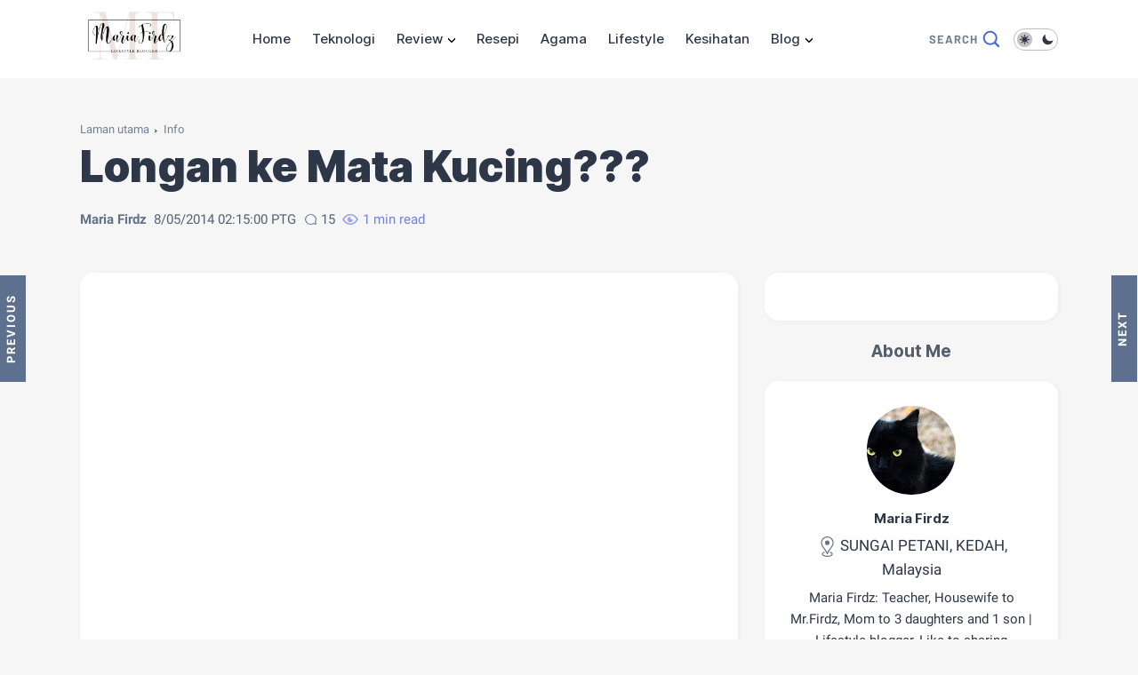

--- FILE ---
content_type: text/html; charset=UTF-8
request_url: https://www.mariafirdz.com/2014/08/terima-kejutan-hadiah.html
body_size: 167174
content:
<!DOCTYPE html>
<html class='ltr' dir='ltr' lang='ms'>
<head>
<!-- Global site tag (gtag.js) - Google Analytics -->
<script async='async' src='https://www.googletagmanager.com/gtag/js?id=UA-42061231-2'></script>
<script>
  window.dataLayer = window.dataLayer || [];
  function gtag(){dataLayer.push(arguments);}
  gtag('js', new Date());

  gtag('config', 'UA-42061231-2');

 setTimeout("ga('send','event','Profitable Engagement','time on page more than 3 minutes')",180000);
</script>
<script>f
  (adsbygoogle = window.adsbygoogle || []).push({
    google_ad_client: "ca-pub-5122324597274984",
    enable_page_level_ads: true
  });
</script>
<script src='https://cdn.innity.net/admanager.js' type='text/javascript'></script>
<script src='//s7.addthis.com/js/300/addthis_widget.js#pubid=ra-53bf25070cd67cd8' type='text/javascript'></script>
<script async='async' custom-element='amp-auto-ads' src='https://cdn.ampproject.org/v0/amp-auto-ads-0.1.js'>
    </script>
<script async='async' src='//pagead2.googlesyndication.com/pagead/js/adsbygoogle.js'></script>
<!-- SEO Title Tag -->
<title>Maria Firdz | Lifestyle Blogger</title>
<meta charset='utf-8'/>
<meta content='width=device-width, initial-scale=1' name='viewport'/>
<meta content='blogger' name='generator'/>
<link href='https://www.mariafirdz.com/2014/08/terima-kejutan-hadiah.html' hreflang='x-default' rel='alternate'/>
<link href='https://www.mariafirdz.com/' rel='openid.delegate'/>
<link href='https://www.mariafirdz.com/2014/08/terima-kejutan-hadiah.html' rel='canonical'/>
<title>Terima Kejutan Hadiah! - Maria Firdz</title>
<meta content='' name='description'/>
<meta content='Terima Kejutan Hadiah!, Maria Firdz: Terima Kejutan Hadiah!, Maria Firdz' name='keywords'/>
<link href='https://www.mariafirdz.com/feeds/posts/default' rel='alternate' title='Maria Firdz - Atom' type='application/atom+xml'/>
<link href='https://www.mariafirdz.com/feeds/posts/default?alt=rss' rel='alternate' title='Maria Firdz - RSS' type='application/rss+xml'/>
<link href='http://www.blogger.com/feeds/3912363984382891475/posts/default' rel='alternate' title='Maria Firdz - Atom' type='application/atom+xml'/>
<link href='https://lh5.googleusercontent.com/-L2FVbSErEPk/U-BVkQSn1_I/AAAAAAAAL1Y/pIpu9zx4t7M/s72-c/14072105246091_wm.jpg cursor: pointer;' rel='image_src'/>
<link href='/favicon.ico' rel='icon' type='image/x-icon'/>
<meta content='CODE-VALIDATION-GOOGLE-WEBMASTER' name='google-site-verification'/>
<meta content='CODE-VALIDATION-BING-WEBMASTER' name='msvalidate.01'/>
<meta content='Indonesia' name='geo.placename'/>
<meta content='ADMIN-NAME' name='Author'/>
<meta content='general' name='rating'/>
<meta content='id' name='geo.country'/>
<!-- [ Social Media Meta Tag ] -->
<meta content='Terima Kejutan Hadiah!' property='og:title'/>
<meta content='https://www.mariafirdz.com/2014/08/terima-kejutan-hadiah.html' property='og:url'/>
<meta content='article' property='og:type'/>
<meta content='Maria Firdz' property='og:site_name'/>
<meta content='' property='og:description'/>
<meta content='https://lh5.googleusercontent.com/-L2FVbSErEPk/U-BVkQSn1_I/AAAAAAAAL1Y/pIpu9zx4t7M/14072105246091_wm.jpg%20cursor:%20pointer;' property='og:image'/>
<meta content='https://www.facebook.com/PROFIL-FACEBOOK' property='article:author'/>
<meta content='https://www.facebook.com/FAN-PAGE-FACEBOOK' property='article:publisher'/>
<meta content='CODE-APPLICATION-FACEBOOK' property='fb:app_id'/>
<meta content='CODE-ADMIN-FACEBOOK' property='fb:admins'/>
<meta content='en_US' property='og:locale'/>
<meta content='en_GB' property='og:locale:alternate'/>
<meta content='id_ID' property='og:locale:alternate'/>
<meta content='summary' name='twitter:card'/>
<meta content='Maria Firdz: Terima Kejutan Hadiah!' name='twitter:title'/>
<meta content='USER-TWITTER' name='twitter:site'/>
<meta content='USER-TWITTER' name='twitter:creator'/>
<meta content='summary_large_image' name='twitter:card'/>
<meta content='yes' name='apple-mobile-web-app-capable'/>
<meta content='#f6f6f6' name='theme-color'/>
<meta content='#f6f6f6' name='msapplication-navbutton-color'/>
<link href='https://fonts.googleapis.com' rel='preconnect'/>
<link crossorigin='' href='https://fonts.gstatic.com' rel='preconnect'/>
<style type='text/css'>@font-face{font-family:'Roboto';font-style:normal;font-weight:400;font-stretch:100%;font-display:swap;src:url(//fonts.gstatic.com/s/roboto/v50/KFOMCnqEu92Fr1ME7kSn66aGLdTylUAMQXC89YmC2DPNWubEbVmZiAr0klQmz24O0g.woff2)format('woff2');unicode-range:U+0460-052F,U+1C80-1C8A,U+20B4,U+2DE0-2DFF,U+A640-A69F,U+FE2E-FE2F;}@font-face{font-family:'Roboto';font-style:normal;font-weight:400;font-stretch:100%;font-display:swap;src:url(//fonts.gstatic.com/s/roboto/v50/KFOMCnqEu92Fr1ME7kSn66aGLdTylUAMQXC89YmC2DPNWubEbVmQiAr0klQmz24O0g.woff2)format('woff2');unicode-range:U+0301,U+0400-045F,U+0490-0491,U+04B0-04B1,U+2116;}@font-face{font-family:'Roboto';font-style:normal;font-weight:400;font-stretch:100%;font-display:swap;src:url(//fonts.gstatic.com/s/roboto/v50/KFOMCnqEu92Fr1ME7kSn66aGLdTylUAMQXC89YmC2DPNWubEbVmYiAr0klQmz24O0g.woff2)format('woff2');unicode-range:U+1F00-1FFF;}@font-face{font-family:'Roboto';font-style:normal;font-weight:400;font-stretch:100%;font-display:swap;src:url(//fonts.gstatic.com/s/roboto/v50/KFOMCnqEu92Fr1ME7kSn66aGLdTylUAMQXC89YmC2DPNWubEbVmXiAr0klQmz24O0g.woff2)format('woff2');unicode-range:U+0370-0377,U+037A-037F,U+0384-038A,U+038C,U+038E-03A1,U+03A3-03FF;}@font-face{font-family:'Roboto';font-style:normal;font-weight:400;font-stretch:100%;font-display:swap;src:url(//fonts.gstatic.com/s/roboto/v50/KFOMCnqEu92Fr1ME7kSn66aGLdTylUAMQXC89YmC2DPNWubEbVnoiAr0klQmz24O0g.woff2)format('woff2');unicode-range:U+0302-0303,U+0305,U+0307-0308,U+0310,U+0312,U+0315,U+031A,U+0326-0327,U+032C,U+032F-0330,U+0332-0333,U+0338,U+033A,U+0346,U+034D,U+0391-03A1,U+03A3-03A9,U+03B1-03C9,U+03D1,U+03D5-03D6,U+03F0-03F1,U+03F4-03F5,U+2016-2017,U+2034-2038,U+203C,U+2040,U+2043,U+2047,U+2050,U+2057,U+205F,U+2070-2071,U+2074-208E,U+2090-209C,U+20D0-20DC,U+20E1,U+20E5-20EF,U+2100-2112,U+2114-2115,U+2117-2121,U+2123-214F,U+2190,U+2192,U+2194-21AE,U+21B0-21E5,U+21F1-21F2,U+21F4-2211,U+2213-2214,U+2216-22FF,U+2308-230B,U+2310,U+2319,U+231C-2321,U+2336-237A,U+237C,U+2395,U+239B-23B7,U+23D0,U+23DC-23E1,U+2474-2475,U+25AF,U+25B3,U+25B7,U+25BD,U+25C1,U+25CA,U+25CC,U+25FB,U+266D-266F,U+27C0-27FF,U+2900-2AFF,U+2B0E-2B11,U+2B30-2B4C,U+2BFE,U+3030,U+FF5B,U+FF5D,U+1D400-1D7FF,U+1EE00-1EEFF;}@font-face{font-family:'Roboto';font-style:normal;font-weight:400;font-stretch:100%;font-display:swap;src:url(//fonts.gstatic.com/s/roboto/v50/KFOMCnqEu92Fr1ME7kSn66aGLdTylUAMQXC89YmC2DPNWubEbVn6iAr0klQmz24O0g.woff2)format('woff2');unicode-range:U+0001-000C,U+000E-001F,U+007F-009F,U+20DD-20E0,U+20E2-20E4,U+2150-218F,U+2190,U+2192,U+2194-2199,U+21AF,U+21E6-21F0,U+21F3,U+2218-2219,U+2299,U+22C4-22C6,U+2300-243F,U+2440-244A,U+2460-24FF,U+25A0-27BF,U+2800-28FF,U+2921-2922,U+2981,U+29BF,U+29EB,U+2B00-2BFF,U+4DC0-4DFF,U+FFF9-FFFB,U+10140-1018E,U+10190-1019C,U+101A0,U+101D0-101FD,U+102E0-102FB,U+10E60-10E7E,U+1D2C0-1D2D3,U+1D2E0-1D37F,U+1F000-1F0FF,U+1F100-1F1AD,U+1F1E6-1F1FF,U+1F30D-1F30F,U+1F315,U+1F31C,U+1F31E,U+1F320-1F32C,U+1F336,U+1F378,U+1F37D,U+1F382,U+1F393-1F39F,U+1F3A7-1F3A8,U+1F3AC-1F3AF,U+1F3C2,U+1F3C4-1F3C6,U+1F3CA-1F3CE,U+1F3D4-1F3E0,U+1F3ED,U+1F3F1-1F3F3,U+1F3F5-1F3F7,U+1F408,U+1F415,U+1F41F,U+1F426,U+1F43F,U+1F441-1F442,U+1F444,U+1F446-1F449,U+1F44C-1F44E,U+1F453,U+1F46A,U+1F47D,U+1F4A3,U+1F4B0,U+1F4B3,U+1F4B9,U+1F4BB,U+1F4BF,U+1F4C8-1F4CB,U+1F4D6,U+1F4DA,U+1F4DF,U+1F4E3-1F4E6,U+1F4EA-1F4ED,U+1F4F7,U+1F4F9-1F4FB,U+1F4FD-1F4FE,U+1F503,U+1F507-1F50B,U+1F50D,U+1F512-1F513,U+1F53E-1F54A,U+1F54F-1F5FA,U+1F610,U+1F650-1F67F,U+1F687,U+1F68D,U+1F691,U+1F694,U+1F698,U+1F6AD,U+1F6B2,U+1F6B9-1F6BA,U+1F6BC,U+1F6C6-1F6CF,U+1F6D3-1F6D7,U+1F6E0-1F6EA,U+1F6F0-1F6F3,U+1F6F7-1F6FC,U+1F700-1F7FF,U+1F800-1F80B,U+1F810-1F847,U+1F850-1F859,U+1F860-1F887,U+1F890-1F8AD,U+1F8B0-1F8BB,U+1F8C0-1F8C1,U+1F900-1F90B,U+1F93B,U+1F946,U+1F984,U+1F996,U+1F9E9,U+1FA00-1FA6F,U+1FA70-1FA7C,U+1FA80-1FA89,U+1FA8F-1FAC6,U+1FACE-1FADC,U+1FADF-1FAE9,U+1FAF0-1FAF8,U+1FB00-1FBFF;}@font-face{font-family:'Roboto';font-style:normal;font-weight:400;font-stretch:100%;font-display:swap;src:url(//fonts.gstatic.com/s/roboto/v50/KFOMCnqEu92Fr1ME7kSn66aGLdTylUAMQXC89YmC2DPNWubEbVmbiAr0klQmz24O0g.woff2)format('woff2');unicode-range:U+0102-0103,U+0110-0111,U+0128-0129,U+0168-0169,U+01A0-01A1,U+01AF-01B0,U+0300-0301,U+0303-0304,U+0308-0309,U+0323,U+0329,U+1EA0-1EF9,U+20AB;}@font-face{font-family:'Roboto';font-style:normal;font-weight:400;font-stretch:100%;font-display:swap;src:url(//fonts.gstatic.com/s/roboto/v50/KFOMCnqEu92Fr1ME7kSn66aGLdTylUAMQXC89YmC2DPNWubEbVmaiAr0klQmz24O0g.woff2)format('woff2');unicode-range:U+0100-02BA,U+02BD-02C5,U+02C7-02CC,U+02CE-02D7,U+02DD-02FF,U+0304,U+0308,U+0329,U+1D00-1DBF,U+1E00-1E9F,U+1EF2-1EFF,U+2020,U+20A0-20AB,U+20AD-20C0,U+2113,U+2C60-2C7F,U+A720-A7FF;}@font-face{font-family:'Roboto';font-style:normal;font-weight:400;font-stretch:100%;font-display:swap;src:url(//fonts.gstatic.com/s/roboto/v50/KFOMCnqEu92Fr1ME7kSn66aGLdTylUAMQXC89YmC2DPNWubEbVmUiAr0klQmz24.woff2)format('woff2');unicode-range:U+0000-00FF,U+0131,U+0152-0153,U+02BB-02BC,U+02C6,U+02DA,U+02DC,U+0304,U+0308,U+0329,U+2000-206F,U+20AC,U+2122,U+2191,U+2193,U+2212,U+2215,U+FEFF,U+FFFD;}</style>
<style id='page-skin-1' type='text/css'><!--
/*
==============================
TEMPLATE NAME: Adiva
AUTHOR: Basri Matindas
DESIGN: http://www.goomsite.net
================================ */
/*! normalize.css v3.0.1 | MIT License | git.io/normalize */html{font-family:sans-serif;-ms-text-size-adjust:100%;-webkit-text-size-adjust:100%}article,aside,details,figcaption,figure,footer,header,hgroup,main,nav,section,summary{display:block}audio,canvas,progress,video{display:inline-block;vertical-align:baseline}audio:not([controls]){display:none;height:0}[hidden],template{display:none}a{background:transparent}a:active,a:hover{outline:0}abbr[title]{border-bottom:1px dotted}b,strong{font-weight:bold}dfn{font-style:italic}h1{font-size:2em;margin:.67em 0}mark{background:#ff0;color:#000}small{font-size:80%}sub,sup{font-size:75%;line-height:0;position:relative;vertical-align:baseline}sup{top:-0.5em}sub{bottom:-0.25em}img{border:0}svg:not(:root){overflow:hidden}figure{margin:1em 40px}hr{-moz-box-sizing:content-box;box-sizing:content-box;height:0}pre{overflow:auto}code,kbd,pre,samp{font-family:monospace,monospace;font-size:1em}button,input,optgroup,select,textarea{color:inherit;font:inherit;margin:0}button{overflow:visible}button,select{text-transform:none}button,html input[type="button"],input[type="reset"],input[type="submit"]{-webkit-appearance:button;cursor:pointer}button[disabled],html input[disabled]{cursor:default}button::-moz-focus-inner,input::-moz-focus-inner{border:0;padding:0}input{line-height:normal}input[type="checkbox"],input[type="radio"]{box-sizing:border-box;padding:0}input[type="number"]::-webkit-inner-spin-button,input[type="number"]::-webkit-outer-spin-button{height:auto}fieldset{border:1px solid #c0c0c0;margin:0 2px;padding:.35em .625em .75em}legend{border:0;padding:0}textarea{overflow:auto}optgroup{font-weight:bold}table{border-collapse:collapse;border-spacing:0}td,th{padding:0}a{text-decoration: none;}
/*Global CSS*/
a,body{color:#2d3748}#main-menu .mega-menu>ul.mega-menu-inner,.menu-bottom,blockquote{overflow:hidden}h1,h2,h3,h4,h5,h6{font-family:Inter,sans-serif;line-height:1.5}#sdWrp,blockquote,img{position:relative}.skip-navigation{display:inline-block;background:#fff;color:#2d3748!important;text-decoration:none!important;left:0;top:0;padding:3px 10px;position:absolute;z-index:1000;-webkit-transform:translateY(-100%);transform:translateY(-100%);-webkit-transition:-webkit-transform .3s;transition:-webkit-transform .3s;transition:transform .3s;transition:transform .3s,-webkit-transform .3s;outline:0;border-radius:4px}.skip-navigation:focus{box-shadow:0 4px 5px 0 rgba(0,0,0,.14),0 1px 10px 0 rgba(0,0,0,.12),0 2px 4px -1px rgba(0,0,0,.2);height:50px}.header-logo,caption,th{text-align:center}#myjump h1.post-title{box-sizing:border-box;margin:0;min-width:0;line-height:1.33;display:block;color:#2d3748;font-weight:900;text-decoration:none;margin-bottom:1rem;font-size:3rem}.GM h1.post-title,.GM .post-meta,.GM .cMntR,.fromtxt,.text_iframe{text-indent:-9999999999px;position:absolute;opacity:0}#credit,.cnPst,.header{-webkit-box-direction:normal}blockquote,quote{flex-flow:nowrap;background:#f7faff;border-left:3px solid #e5ebf5;display:flex;padding:20px;font-style:italic}.darkmode blockquote,.darkmode quote{background:#667eea;border-left:3px solid #3f69b3;color:#fff}.bPst,body{word-wrap:break-word}img{border:none;height:auto}.section,.widget,.widget ul{margin:0;padding:0}a{-webkit-transition:all .3s ease-in-out 0;-moz-transition:all .3s ease-in-out 0;-ms-transition:all .3s ease-in-out 0;-o-transition:all .3s ease-in-out 0;transition:all .3s ease-in-out 0}a:hover{color:#718096}:focus{outline:0}a img{border:0}brc{color:#bdbdbd}.CSS_LIGHTBOX{z-index:999999!important}.clr{clear:both;float:none}.separator a{clear:none!important;float:none!important;margin-left:0!important;margin-right:0!important}#outWR{margin:3rem 0}.container{margin:0 auto}*,:after,:before{-webkit-box-sizing:border-box;-moz-box-sizing:border-box;box-sizing:border-box;margin:0;padding:0}h1{font-size:1.6rem}h2{font-size:1.4rem}h3{font-size:1.2rem}h4{font-size:1rem}h5{font-size:.9rem}h6{font-size:.7rem}a{color:#2d3748;transition:color .17s}.header-logo h1,.nav-bottom li a{font-weight:700}.hiden_absolute{text-indent:-999999999px;position:absolute}body{background-color:#f6f6f6;margin:0;padding:0;font:17px Roboto, sans-serif;font-weight:400;line-height:1.6}.container{max-width:1100px}#outWR,.GM .post-body img,.widget iframe,.widget img{max-width:100%}#mWrp{-webkit-box-flex:1;-ms-flex:1 1 70%;flex:1 1 70%;max-width:70%;min-width:0;padding-right:30px}#sdWrp{-webkit-box-sizing:border-box;min-width:0;-webkit-box-flex:1;-ms-flex:1 1 30%;flex:1 1 30%;max-width:30%;padding:0;box-sizing:border-box}#sdWrp .sidebar{position:sticky;top:20px}.gR,.share-links li,.share-links li a{box-sizing:border-box}#sdWrp #sidebar3{position:sticky;top:90px}.comments .avatar-image-container{background-color:rgba(155,155,155,.07);color:transparent!important}.hdCBks{display:flex;align-items:center;width:100%}#hdC,.hdWrp,.header-logo{position:relative}.post-title a{display:-webkit-box;-webkit-line-clamp:3;-webkit-box-orient:vertical;overflow:hidden}#hdC{padding:0;display:-webkit-box;display:-webkit-flex;display:-ms-flexbox;display:flex;margin:0 auto;align-items:center;height:5.5rem;padding-top:2rem;padding-bottom:2rem}#hdC .hdRight{display:-webkit-box;display:-webkit-flex;display:-ms-flexbox;display:flex;align-items:center}.hdWrp{padding:0;background:#ffffff;color:#2d3748}.hdWrp .container{position:relative;padding:0}.header-logo{margin:0;padding:0}.header-logo .header-image-wrapper{display:block;height:33px}.header-logo img{max-height:90px;margin:0 auto;width:auto;padding:5px 0}.header-logo h1{font-size:21px;line-height:1.4em;margin:0;color:#2d3748}.header-logo p{font-size:12px;margin:5px 0 0;color:#2d3748}.header{text-align:left;width:auto}.title-description{max-width:230px;display:-webkit-box;-webkit-line-clamp:2;-webkit-box-orient:vertical;overflow:hidden}#main-menu ul>li>a,.header-menu{position:relative;font-size:15px}.menu-wrapper .menu{display:block}.flex-menu{display:block}.about-wrapper,.menu-social{display:-ms-flexbox;min-width:0}.menu-social{-webkit-box-ordinal-group:3;-ms-flex-order:2;order:2;-webkit-box-flex:1;-ms-flex:1 1 auto;flex:1 1 auto;display:-webkit-box;display:flex;-webkit-box-pack:end;-ms-flex-pack:end;justify-content:flex-end}.header-menu{margin:0 0 0 60px;width:100%}.header-menu .container{position:relative;margin:0 auto;padding:0}#Attribution1,#BlogSearch1,#ReportAbuse1,#main-menu .widget,#main-menu .widget>.widget-title,#hdC .hdRight .menushow,.mobile-menu,.mobile-menu .m-sub{display:none}#main-menu .show-menu{display:block}#main-menu ul>li,#main-menu ul>li>a{position:relative;margin:0}#main-menu{position:relative;z-index:15}#main-menu ul>li{padding:0;float:left;transition:background .17s;list-style:none}#main-menu ul>li>a{display:block;margin:0;padding:0 12px;font-size:15px;font-family:Inter,sans-serif;color:#2d3748;font-weight:500;line-height:50px;-webkit-transition:color .15s ease-out,color .15s ease-out,border-color .15s ease-out,background-color .15s ease-out,opacity .15s ease-out;-moz-transition:color .15s ease-out,color .15s ease-out,border-color .15s ease-out,background-color .15s ease-out,opacity .15s ease-out;transition:color .15s ease-out,color .15s ease-out,border-color .15s ease-out,background-color .15s ease-out,opacity .15s ease-out}#main-menu ul>li>a:hover,#main-menu ul>li>ul>li a:hover{color:#4e67d7}#main-menu ul ul,#main-menu ul>li>ul>li,#main-menu ul>li>ul>li a,.mobile-menu ul li a{transition:all .17s ease}.mobile-menu ul li a i{margin-right:5px}#main-menu ul>li>ul{position:absolute;left:0;border-radius:.25rem;box-shadow:0 1px 3px rgba(0,0,0,0.05),0 24px 24px -8px rgba(0,0,0,0.05);top:100%;width:260px;background:#ffffff;z-index:99999;margin:0;padding:25px;visibility:hidden;opacity:0;transition:all .25s;-moz-transition:all .25s;-webkit-transition:all .25s;-o-transition:all .25s}#main-menu ul>li>ul>li>ul{position:absolute;float:left;top:0;left:100%;margin:0}#main-menu ul>li>ul>li{display:block;float:none;position:relative}#main-menu ul>li>ul>li a{display:block;font-weight:400;line-height:1.5;margin:0;padding:10px}#main-menu ul>li>ul>li a:hover{color:#4e67d7}#main-menu ul>li>ul>li:last-child a{border-bottom:0}#main-menu ul>li.has-sub>a:after{content:"";display:inline-block;background-size:cover;width:8px;height:7px;background-position:center center;background-repeat:no-repeat;background-image:url([data-uri]);vertical-align:middle;margin-left:6px}.darkmode #main-menu ul>li.has-sub>a:after{background-image:url([data-uri])}#main-menu ul>li>ul>li.has-sub>a:after{background-image:url([data-uri]);float:right;margin-top:10px}.darkmode #main-menu ul>li>ul>li.has-sub>a:after{background-image:url([data-uri])}#main-menu .mega-menu{position:static!important}#main-menu .mega-menu>ul{width:100%;padding:20px 10px}#main-menu ul>li:hover>ul,#main-menu ul>li>ul>li:hover>ul{visibility:visible;opacity:1}.slide-menu-toggle{display:block;position:absolute;line-height:42px;height:42px;width:42px;top:0;left:0;color:#ffffff;font-size:17px;font-weight:400;text-align:left;cursor:pointer;z-index:4;padding:0}.mobile-menu ul li,.mobile-menu ul li a{font-size:12px;position:relative;display:block}.mobile-menu{position:relative;padding:0}.mobile-menu>ul{margin:0}.mobile-menu>ul::-webkit-scrollbar{width:7px;height:7px;background-color:#2e3b47}.mobile-menu>ul::-webkit-scrollbar:hover{background-color:#405263}.mobile-menu>ul::-webkit-scrollbar-thumb{border:2px solid transparent;box-shadow:inset 0 0 0 24px rgba(0,0,0,.15);border-radius:24px}.mobile-menu>ul::-webkit-scrollbar-thumb:active{box-shadow:inset 0 0 0 24px rgba(0,0,0,.3);border-radius:24px}.mobile-menu .m-sub{padding:0}.mobile-menu ul li{overflow:hidden;float:left;width:100%;font-weight:600;line-height:38px;margin:0;padding:5px}.mobile-menu>ul>li a:first-child{border-top:0}.mobile-menu ul li a{padding:0;font-size:15px;font-weight:400;border-bottom:1px solid rgb(0 0 0 / 5%)}.mobile-menu ul li.has-sub .submenu-toggle{position:absolute;top:7px;right:3px;color:#555;cursor:pointer}.darkmode .mobile-menu ul li.has-sub .submenu-toggle:after{background-image:url([data-uri])}.mobile-menu ul li.has-sub .submenu-toggle:after{content:"";display:inline-block;background-size:cover;width:8px;height:7px;background-position:center center;background-repeat:no-repeat;background-image:url([data-uri]);vertical-align:middle;margin-top:10px;font-weight:400;float:right;vertical-align:middle;font-size:15px;text-align:center;transition:all .17s ease}.mobile-menu>ul>li>ul>li,.mobile-menu>ul>li>ul>li:last-child{border-bottom:0}.mobile-menu ul li.has-sub.show>.submenu-toggle:after{transform:rotate(270deg)}.mobile-menu>ul>li>ul>li a{font-size:13px;text-transform:initial;font-weight:400}.mobile-menu>ul>li>ul>li>a{opacity:.9;position:relative}.mobile-menu>ul>li>ul>li>a:before,.mobile-menu>ul>li>ul>li>ul>li>a:before{content:"";display:inline-block;background-size:cover;width:4px;height:4px;background-position:center center;background-repeat:no-repeat;background-image:url([data-uri]);vertical-align:middle;float:left;vertical-align:middle;margin-top:18px;margin-right:10px;text-align:center;transition:all .17s ease}.darkmode .mobile-menu>ul>li>ul>li>a:before,.darkmode .mobile-menu>ul>li>ul>li>ul>li>a:before{background-image:url([data-uri])}.mobile-menu>ul>li>ul>li>ul>li{border-color:rgba(255,255,255,.02)}.mobile-menu>ul>li>ul>li>ul>li>a{color:#878787;opacity:.7;padding:0 0 0 30px;position:relative}.mobile-menu ul li a:hover,.mobile-menu ul>li>.submenu-toggle:hover{color:#4e67d7}.chiller-theme{background:0}.overlay{position:fixed;top:0;right:0;z-index:999;width:100%;height:100%;background:#000;opacity:0;visibility:hidden;transition:.3s linear;transform:translateX(-100%)}.overlay.active{opacity:.4;visibility:visible;transform:translateX(0)}.mobile-social{padding:20px 0;clear:both}.mobile-social ul.social-counter{margin:0}.mobile-logo{margin:30px 0}.menuhide{display:none;font-size:15px;text-align:right;cursor:pointer;position:relative;top:20px;color:#cdcdcd;z-index:99999;right:20px;margin-bottom:10px}.menuhide svg{width:17px;height:auto}.darkmode .menuhide svg{fill:#becde9}@media screen and (max-width:980px){#main-menu{display:none}.header-menu{background:#222}.header-menu,.menu,.menuhide,#hdC .hdRight .menushow,.mobile-menu,.search-mobile,.slide-menu-toggle{display:block}.menushow{cursor:pointer;margin-left:5px}.menu{width:300px;height:100vh;padding:0;left:-400px;z-index:999999;bottom:0;background:#fff;top:0;position:fixed;box-shadow:8px 0 14px -7px #000;transition:.5s all ease}.darkmode .menu{background:#181c22}.mobile-menu>ul{margin:0;padding:0 20px 60px;height:100vh}.mobile-menu>ul:hover{overflow-y:auto}.menu.active .header-menu{height:auto!important;display:block!important}.menu.active,.page-wrapper.toggled{left:0}.menu .menu-social{left:0;position:absolute;bottom:0;text-align:center;width:100%;margin:0 auto}.menu .menu-social .menu-social1{width:100%;background:#f1f1f1;padding:15px 20px}.menu .menu-social .menu-social1 .social-counter li{padding:0 15px}.menu-sticky.sticky .menu.active .menu-social .LinkList{display:block}}.post-meta,.rcMtA{display:flex;vertical-align:middle;overflow:hidden;position:relative;font-size:15px;font-weight:400;padding:0;color:#2b3d58;align-items:center}.author-name a:hover,.share-links li a:hover{opacity:.8}.GM .post-meta .data-comment:before,.GM .post-meta .post-author:before,.GM .post-meta .post-date:before{font-weight:900;vertical-align:middle;width:22px;height:22px;font-size:10px;line-height:20px;display:revert;justify-content:center;text-align:center;border:1.4px solid;flex-flow:row wrap;border-radius:50px;margin-right:5px;color:#4e67d7}.GM .post-meta .data-comment{display:flex;align-items:center}.backtop svg,.button i,.gR .postimage,.tHimage{vertical-align:middle}.tHimage:hover .ovlPst{opacity:.3;transition:all .3s ease-in}.tHimage .ovlPst{position:absolute;top:0;bottom:0;left:0;opacity:0;background:#2d3748;transition-property:opacity,transform,filter,stroke-dashoffset;right:0;transition:all .25s ease-in-out}.post-meta .post-author,time.published{display:flex;margin:0 10px 0 0;align-items:center}.post-meta .cMntR{display:flex;align-items:center}.post-meta .cMntR svg{width:13px;height:auto;margin-right:5px;fill:#546681}.pstMta{align-items:center;display:flex}.queryMessage{overflow:hidden;display:block;line-height:1.6}.queryMessage p{font-size:22px;font-weight:400;text-align:center}.queryMessage .query-info{margin:0 5px}.queryMessage .search-label,.queryMessage .search-query{font-weight:700;text-transform:uppercase}.queryMessage a.show-more{float:right;color:#fff154}.home .queryEmpty{display:none}.queryEmpty{font-size:15px;font-weight:400;padding:20px;display:flex;margin:0 auto;text-align:center;justify-content:center;background:#fff;width:400px;border-radius:10px;box-shadow:0 1px 3px rgba(0,0,0,0.05),0 24px 24px -8px rgba(0,0,0,0.05)}.darkmode blockquote:before{color:#ae0000}#cookieChoiceInfo{box-shadow:1px 1px 5px 0 rgba(1,1,1,.05);background:#fff;padding:30px;bottom:20px;max-width:300px;left:20px;top:unset;border-radius:1rem;font-family:"Helvetica Neue Light",HelveticaNeue-Light,"Helvetica Neue",Calibri,Helvetica,Arial}#cookieChoiceInfo .cookie-choices-text{margin:0 auto;font-size:16px;color:#3f526e;text-align:left}.cookie-choices-info .cookie-choices-buttons{vertical-align:middle;white-space:nowrap;display:block!important;margin:15px 0!important;text-align:left}#blog-pager,.backtop,.share-links li a,.slotbanner .widget-content,.slotbanner h3{text-align:center}#cookieChoiceInfo .cookie-choices-button{color:#fdfdfd;background:#4e67d7!important;border-radius:5px;padding:8px 18px;text-transform:none;transition:all .2s linear;font-weight:400;margin-right:8px;margin-left:auto}#cookieChoiceInfo .cookie-choices-button:nth-child(2){background-color:#f1d600}#cookieChoiceInfo .cookie-choices-button:hover,#cookieChoiceInfo .cookie-choices-button:nth-child(2):hover{background-color:#e9eef0}@media screen and (max-width:900px){#cookieChoiceInfo .cookie-choices-text{margin:0 0 20px}#cookieChoiceInfo .cookie-choices-buttons{margin:0 0 10px}}.bPst{display:block;overflow:hidden;border-radius:1rem;-webkit-transition:-webkit-transform 250ms ease,box-shadow 250ms ease,color 250ms ease;-webkit-transition:transform 250ms ease,box-shadow 250ms ease,color 250ms ease;transition:transform 250ms ease,box-shadow 250ms ease,color 250ms ease;box-shadow:1px 1px 5px 0 rgba(1,1,1,.05);background:#ffffff;padding:30px}.GM .post-body{color:#2d3748}.bPst.GM #myjump,.bPst.GM #breadcrumb{display:none}.gR{display:flex;align-items:center;flex-wrap:wrap;width:100%;margin:0;margin-bottom:20px;padding:.5rem}.slGS .widget:hover,.gR:hover,.sidebar .widget-content:hover,.sidebar .contact-form-widget:hover{-webkit-transform:translateY(-0.25rem);-ms-transform:translateY(-0.25rem);transform:translateY(-0.25rem);box-shadow:0 1px 3px rgba(0,0,0,0.05),0 24px 24px -8px rgba(0,0,0,0.05)}.gR .postimage{position:relative;width:220px;height:139px;overflow:hidden;flex:0 0 auto;margin-right:20px}.post-tag a{display:inline-block;border-radius:.5rem;text-decoration:none;font-weight:600;vertical-align:middle;font-size:13px;padding-left:1rem;height:30px;line-height:30px;padding-right:1rem;-webkit-transition:all 250ms ease;transition:all 250ms ease;background-color:#f1f6fd;color:#4a6183;margin-bottom:1rem;text-shadow:none}.post-tag a:hover{background:#718096;color:#fff}.GM h1.post-title,.inline-ad,.gR .psTinF,.post-footer,.post-labels,.post-share,ul.share-links{position:relative}.gR .psTinF{flex:1 0;width:100%;padding:0 35px 0 0}.gR .psTinF h2{display:block;font-size:20px;color:#2d3748;font-weight:700;line-height:1.3;text-decoration:none;margin-bottom:1rem}.gR .psTinF h2 a{color:#2d3748}.gR .psTinF h2 a:hover{color:#718096}p.pStNpet{box-sizing:border-box;min-width:0;font-size:15px;margin:0;-webkit-flex:auto;-ms-flex:auto;display:block;color:#3f526e;margin-bottom:1rem}.author-description a:hover,.errorWrap a:hover,.post-body u{text-decoration:underline}.gR .psTinF>h2>a,.relBks h4 a{display:-webkit-box;overflow:hidden;-webkit-line-clamp:3;-webkit-box-orient:vertical}.darkmode,.darkmode .toc-auto,.darkmode .post-body pre code,.darkmode .post-labels a,.darkmode .post-labels span,.darkmode .share-links li a,.darkmode .post-tag a,.darkmode #main-menu ul>li>ul,.darkmode .form-tab,.darkmode .goompage .tmPost,.darkmode .goompage .page,.darkmode #comment-holder code,.darkmode #comment-holder i[rel="code"],.darkmode #comment-holder pre,.darkmode #comment-holder i[rel="pre"]{background:#181c22}.darkmode .hdWrp,.darkmode .slGS .widget,.darkmode .sidebar .widget-content,.darkmode .bPst,.darkmode .contact-form-widget,.darkmode #footer,.darkmode #credit,.darkmode #nSch form,.darkmode .bPst-comments,.darkmode .errorWrap a{background:#14161a}.darkmode .box-accordion>div{background:#3d3d3d}.darkmode .post-body pre code,.darkmode #comment-holder code,.darkmode #comment-holder i[rel="code"],.darkmode #comment-holder pre,.darkmode #comment-holder i[rel="pre"]{color:#8d9ab1}.darkmode,.darkmode a,.darkmode .GM .post-body,.darkmode #breadcrumb,.darkmode #breadcrumb a,.darkmode #main-menu ul>li>a,.darkmode .FeaturedPost .post-title a,.darkmode .PopularPosts .post-title a,.darkmode .header #socialhead .LinkList .social-counter li a,.darkmode .gR .psTinF>h2>a,.darkmode .post-body h1,.darkmode .post-body h2,.darkmode .post-body h3,.darkmode .post-body h4,.darkmode .post-body h5,.darkmode .post-body h6,.darkmode .relBks .relTL h3,.darkmode .sidebar .widget-title>h3,.darkmode .titlehome h3.home-title,.darkmode #myjump h1.post-title,.darkmode .widget-title>h3,.darkmode .toc-auto a,.darkmode .post-labels a,.darkmode .post-labels span,.darkmode #credit,.darkmode #credit a,.darkmode .comments,.darkmode .comments .comment .comment-actions a,.darkmode .comments .comments-content .comment-header a,.darkmode .Profile .profile-info>.profile-link:hover,.darkmode #ArchiveList .flat li>a,.darkmode .contact-form-email,.darkmode .contact-form-email-message,.darkmode .contact-form-name,.darkmode input.search-terms,.darkmode button.search-action,.darkmode .bPst-comments,.darkmode .sidebar .widget-content,.darkmode .sidebar a:link,.darkmode .sidebar li a:visited,.darkmode #footer .widget-title>h3,.darkmode .post-footer .author-profile .author-name span,.darkmode #footer a,.darkmode #footer a:visited,.darkmode #footer,.darkmode .item .author-name,.darkmode .gR .psTinF h2 a{color:#becde9}.darkmode #sICN svg.fa-xmark{fill:#becde9}.darkmode .Profile .profile-info>.profile-link{background:#4e67d7;color:#fff}.darkmode p.pStNpet,.darkmode .gR .meta,.index.darkmode .author-name,.darkmode .post-meta,.darkmode .rcMtA{color:#bdd3f3}.darkmode #relBefore a{color:#4e67d7}.darkmode #nSch form{box-shadow:0 6px 30px -10px #000}.darkmode #ArchiveList ul.flat li{border-bottom:1px dotted rgb(234 234 234 / 8%)}.darkmode .post-footer .author-profile,.darkmode #relBefore{border-top:1px dotted rgb(234 234 234 / 8%);border-bottom:1px dotted rgb(234 234 234 / 8%)}.darkmode .contact-form-email,.darkmode .contact-form-name,.darkmode .contact-form-email-message{background:#181c22}.darkmode .contact-form-button-submit,.darkmode #blog-pager .loMr,.darkmode .goompage .pg-arrow{background-color:#4e67d7;color:#fff}.darkmode .contact-form-email,.darkmode .contact-form-name,.darkmode .contact-form-email-message{box-shadow:inset 0 0 0 1px #000 inset 1px 1px 5px #300000;-webkit-box-shadow:inset 0 0 0 1px #000 inset 1px 1px 5px #300000;-moz-box-shadow:inset 0 0 0 1px #000 1px 1px 5px #c30000}#breadcrumb,#breadcrumb a,#breadcrumb a:hover,.FeaturedPost .post-title a:hover,.PopularPosts .post:hover .post-title a,.header #socialhead .LinkList .social-counter li a:hover,.gR:hover .psTinF>h2>a,.relWr li:hover h3 a{color:#718096}.date-header{display:block;overflow:hidden;font-weight:400;margin:0!important;padding:0}.gR .post-meta{margin:0;box-sizing:border-box;margin:0;min-width:0;-webkit-flex:1;-ms-flex:1;flex:1;-webkit-flex-wrap:wrap;-ms-flex-wrap:wrap;flex-wrap:wrap;-webkit-box-pack:justify;-webkit-justify-content:space-between;-ms-flex-pack:justify;justify-content:space-between;color:#546681;display:-webkit-box;display:-webkit-flex;display:-ms-flexbox;display:flex}.gR .meta{display:flex;align-items:center;color:#2d3748}.readingTime{display:flex;align-items:center;color:#4e67d7}.readingTime svg{width:18px;fill:#4e67d7;height:auto;opacity:.7;margin-right:5px}.meta{display:flex;align-items:center}.item #myjump{margin:0 0 3rem}.item .author-name{font-weight:700;color:#3f526e;min-width:0}.item .author-name,.item .cMntR{padding-right:.5rem}.opacity{opacity:.8}.index .author-name{display:inline-block;-webkit-flex-basis:100%;-ms-flex-preferred-size:100%;flex-basis:100%;box-sizing:border-box;margin:0;font-weight:700;color:#3f526e;min-width:0;padding-right:.5rem}.is-search-query #blog-pager{display:none}#breadcrumb{font-size:13px;margin:0}#breadcrumb a{transition:color .17s}#breadcrumb a,#breadcrumb em{display:inline-block}#breadcrumb .delimiter:after{content:'';border:solid #4e4d4d;border-width:0 1px 1px 0;display:inline-block;width:3px;height:3px;transform:rotate(-45deg);margin:0 8px 0 5px;position:relative;top:-1px}.GM h1.post-title{color:#2d3748;font-size:35px;line-height:46px;display:block;margin:0;padding:15px 0}.static_page .GM h1.post-title{margin:0;padding-bottom:10px;padding-top:0}.static_page #comments{display:none}.GM .post-body{width:100%;overflow:hidden;padding:0;margin:0}.GM .post-outer{padding:0}.main .widget{margin:0}.main .Blog{border-bottom-width:0}.post-footer{float:left;width:100%;margin:0}.inline-ad{display:block;max-height:60px;margin:0 0 20px}.inline-ad>ins{display:block!important;margin:0 auto!important}.item .inline-ad{float:left;width:100%;margin:20px 0 0}.adBn{background:#fdfdfd;border:1px dashed #e7e7e7;width:100%;max-width:100%;margin:0 auto;text-align:center;font-size:15px;text-transform:uppercase}.adBn[data-height="90"]{height:90px;line-height:90px}.adBn[data-height="250"]{height:250px;line-height:250px}.darkmode .adBn{background:#1a1f28;border:1px dashed #283244}.post-labels{overflow:hidden;height:auto;margin:0 0 20px;padding:0}.post-labels a,.post-labels span{float:left;height:30px;background-color:#f1f6fd;font-size:13px;line-height:30px;border-radius:4px;font-weight:600;margin:0;padding:0 10px}.post-labels span{color:#4e67d7}.post-labels a{margin:0 0 0 10px;transition:all .17s ease;position:relative}.post-reactions{height:28px;display:block;margin:0 0 15px}.post-reactions span{float:left;color:#2d3748;font-size:11px;line-height:25px;font-weight:500}.share-links li a,.social a:before{display:inline-block;font-weight:400}.margin{margin:20px auto}.reactions-inner{float:left;margin:0;height:28px}.post-share{overflow:hidden;line-height:0;margin:0 0 30px}.share-links li{float:left;list-style:none;margin:0 10px 0 0}.share-links li a{float:left;cursor:pointer;height:35px;width:45px;line-height:35px;background:#f1f6fd;border-radius:5px;font-size:18px;transition:all .17s ease}.footer,.relWr li{-webkit-box-sizing:border-box}.share-links li a span,.social-counter li a span{position:absolute;text-indent:-999999999px}.social a:before{content:"";display:block;background-size:cover;width:20px;height:20px;background-position:center center;margin:8px auto;background-repeat:no-repeat}.social .blogger a:before{content:"\f37d"}.social .facebook a:before{background-image:url([data-uri])}.social .x a:before{background-image:url([data-uri])}.social .rss a:before{background-image:url([data-uri])}.social .youtube a:before{background-image:url([data-uri])}.social .skype a:before{background-image:url([data-uri])}.social .tumblr a:before{background-image:url([data-uri])}.social .vk a:before{background-image:url([data-uri])}.social .stack-overflow a:before{background-image:url([data-uri])}.social .github a:before{background-image:url([data-uri])}.social .linkedin a:before{background-image:url([data-uri])}.social .dribbble a:before{background-image:url([data-uri])}.social .soundcloud a:before{background-image:url([data-uri])}.social .behance a:before{background-image:url([data-uri])}.social .digg a:before{background-image:url([data-uri])}.social .instagram a:before{background-image:url([data-uri])}.social .pinterest a:before{background-image:url([data-uri])}.social .twitch a:before{background-image:url([data-uri])}.social .codepen a:before{background-image:url([data-uri])}.social .reddit a:before{background-image:url([data-uri])}.social .whatsapp a:before{background-image:url([data-uri])}.social .snapchat a:before{background-image:url([data-uri])}.social .email a:before{background-image:url([data-uri]);height:15px;margin:10px auto}.social .tiktok a:before{background-image:url([data-uri])}.bksMeta{display:flex;align-items:center}.author-profile .author-image-box img{width:48px;height:48px;-webkit-border-radius:100%;-moz-border-radius:100%;border-radius:100%;box-sizing:border-box;margin:0;min-width:0;background-color:#f1f6fd;display:inline-block;vertical-align:middle;border-radius:9999px;border-style:solid;border-width:3px;border-color:#f1f6fd;opacity:.9;margin-right:1rem}.backtop{position:fixed;opacity:0;visibility:hidden;overflow:hidden;z-index:99;background:#4e67d7;color:#fff;width:29px;height:29px;line-height:29px;right:25px;bottom:-25px;-webkit-border-radius:5px;-moz-border-radius:5px;border-radius:5px;-webkit-transition:all .5s ease-in-out;-moz-transition:all .5s ease-in-out;-ms-transition:all .5s ease-in-out;-o-transition:all .5s ease-in-out;transition:all .5s ease-in-out;-webkit-transition-delay:.2s;-moz-transition-delay:.2s;-ms-transition-delay:.2s;-o-transition-delay:.2s;transition-delay:.2s}.backtop:hover{background-color:#4e67d7;opacity:.8;transition:all .2s ease-in-out;color:#fff}.backtop.show{visibility:visible;cursor:pointer;opacity:1;bottom:30px}.backtop svg{width:25px;height:auto}.titlehome{position:relative;width:100%;display:flex;margin:0 auto 5px}.relBks{display:block;overflow:hidden;margin:0 auto}.relBks a.label-link{position:absolute;text-indent:-99999999px}.relBks h4{margin-bottom:5px}.relBks .relTL{display:flex;align-items:center;justify-content:space-between;margin-bottom:25px}#blog-pager .loading .loader,.relWr,.relWr li{position:relative;overflow:hidden}.relWr{clear:both;max-width:100%;padding:0;grid-template-columns:repeat(2,minmax(0,1fr));gap:2rem;display:grid}.relWr .tHimage{width:100%;margin-bottom:20px;margin-right:0}.relWr li{padding:0;-webkit-box-flex:1;margin:0 auto;box-sizing:border-box;list-style:none;width:100%;flex-direction:column;display:flex}#blog-pager{width:100%;font-size:15px;font-weight:500;clear:both;box-sizing:border-box;padding:20px 0}#blog-pager .loMr{display:inline-block;border:0;-webkit-transition:-webkit-transform 250ms ease,box-shadow 250ms ease,color 250ms ease;-webkit-transition:transform 250ms ease,box-shadow 250ms ease,color 250ms ease;transition:transform 250ms ease,box-shadow 250ms ease,color 250ms ease;box-shadow:1px 1px 5px 0 rgba(1,1,1,.05);background:#fff;color:#2d3748;border-radius:50px;float:none;padding:10px 25px;font-weight:400;font-size:15px;transition:.3s ease-in-out;transition-property:color,background-color,border-color,box-shadow;margin:0}#blog-pager .loMr svg{width:auto;height:20px;vertical-align:middle;margin-left:5px}#blog-pager .loMr svg path{fill:#2d3748}.darkmode #blog-pager .loMr svg path{fill:#ffffff}#blog-pager #ldLnk{cursor:pointer}#blog-pager #ldLnk:hover{background-color:#4e67d7;color:#fff}#blog-pager .loMr:hover svg path{fill:#fff}#blog-pager .loMr.noMr{background-color:#4e67d7;color:#fff}#blog-pager .loading,#blog-pager .noMr{display:none}#blog-pager .loading .loader{display:block;margin:0;height:35px}#blog-pager .noMr.show{display:inline-block;cursor:no-drop}#blog-pager .loading .loader:after{content:'';position:absolute;top:50%;left:50%;width:28px;height:28px;margin:-16px 0 0 -16px;border:2px solid;border-right-color:#4e67d7;border-radius:100%;animation:spinner 1.1s infinite linear;transform-origin:center}@-webkit-keyframes spinner{0%{-webkit-transform:rotate(0);transform:rotate(0)}to{-webkit-transform:rotate(1turn);transform:rotate(1turn)}}@keyframes spinner{0%{-webkit-transform:rotate(0);transform:rotate(0)}to{-webkit-transform:rotate(1turn);transform:rotate(1turn)}}.pstANm{-webkit-animation-duration:.5s;animation-duration:.5s;-webkit-animation-fill-mode:both;animation-fill-mode:both}@keyframes fadeIn{from{opacity:0}to{opacity:1}}.post-fadeIn{animation-name:fadeIn}@keyframes fadeInUp{from{opacity:0;transform:translate3d(0,5px,0)}to{opacity:1;transform:translate3d(0,0,0)}}.pstINp{animation-name:fadeInUp}table{border-collapse:collapse;border-spacing:0}.post-body tr{padding:10px 0;font-size:12px;line-height:1.42}.post-body td.tr-caption{font-size:13px;font-weight:400;font-style:italic;font-stretch:normal;line-height:1.42;padding:10px 0;display:block;overflow:hidden;margin-bottom:20px;border-bottom:1px solid #eee}.darkmode .post-body td.tr-caption{border-bottom:1px solid red}.goomsite-wrapper{display:-moz-flex;display:-ms-flexbox;display:-webkit-box;display:-webkit-flex;display:-moz-box;display:flex;-ms-flex-wrap:wrap;-webkit-flex-wrap:wrap;flex-wrap:wrap;margin-bottom:20px}.slotbanner{overflow:hidden;clear:both}.slotbanner .widget{margin-bottom:20px}#banner-home2 .widget{margin:30px 0 0}.slotbanner h3{font-size:13px;letter-spacing:1px}.blog-pager .blog-pager-newer-link,.blog-pager .older-link{float:left;display:inline-block;width:auto;padding:0 10px;border:2px solid;margin:0}.blog-pager .older-link{float:right}.archive #blog-pager,.home .blog-pager .blog-pager-newer-link,.home .blog-pager .older-link{display:none}.comments iframe#comment-editor{max-width:100%;box-sizing:border-box;padding:0}#comment-editor{margin:0}.darkmode .comments iframe#comment-editor{border-right:1px dashed #555d75;border-left:1px dashed #555d75}.bPst-comments ol#top-ra{padding:0;margin:0;border:0}.comment-replies{padding:0;margin:0 0 10px}#form-wrapper p{box-shadow:1px 1px 5px 0 rgba(1,1,1,.05);background:#fff;padding:30px;border-radius:1rem;border-left:4px solid #4e67d7}.bPst-comments .comments-title{margin:0 0 20px}#bPst{overflow:hidden;width:22px;height:22px}#comments{margin:0 0 30px}.comments{display:block;clear:both;margin:0}.comments h3{font-size:15px;display:inline-block;font-weight:600}.comments h3 span{margin-right:5px}.comments .comWP{display:flex;justify-content:space-between;align-items:center;margin-bottom:30px;overflow:hidden;height:25px}.comments .comWP .iconment svg{width:25px;height:auto;vertical-align:middle}.comments .comments-content .comment{margin:0;padding:0 0 8px;list-style:none}.comments .comments-content .comment:first-child{padding-top:0}.facebook-tab,.fb_iframe_widget iframe,.fb_iframe_widget_fluid span{width:100%!important}.comments .item-control{position:static}.comments .avatar-image-container{float:left;overflow:hidden;position:absolute}.comments .avatar-image-container,.comments .avatar-image-container img{height:35px;max-height:35px;width:35px;max-width:35px;-webkit-border-radius:100%;-moz-border-radius:100%;border-radius:100%}.comments .comment-block{overflow:hidden;padding:0 0 20px}.comments .comment-block,.comments .comments-content .comment-replies{margin:0 0 0 50px}.comments .comments-content .inline-thread{padding:0}.comments .comment-actions{float:left;width:100%;position:relative;margin:0}.comments .comments-content .comment-header{font-size:16px;display:block;overflow:hidden;clear:both;margin:0 0 10px;padding:0;border-bottom:0}.comments .comments-content .user{font-style:normal;font-weight:500;float:left;font-size:15px;display:inline-block}.comments .comments-content .icon.blog-author{display:none}.bPst-comments{display:block;font-size:15px;font-weight:400;text-align:left;color:#3f526e;margin:30px 0;background-color:#fff;border-radius:1rem;-webkit-transition:-webkit-transform 250ms ease,box-shadow 250ms ease,color 250ms ease;-webkit-transition:transform 250ms ease,box-shadow 250ms ease,color 250ms ease;transition:transform 250ms ease,box-shadow 250ms ease,color 250ms ease;box-shadow:1px 1px 5px 0 rgba(1,1,1,.05);padding:2rem;overflow:hidden}.comments .comments-content .comment-content{margin-bottom:10px}.comments .comment .comment-actions a{color:#636261;font-weight:400;font-size:13px;margin-right:10px}.comments .comments-content .datetime{float:right;font-size:11px;font-weight:400;color:#444;position:relative;padding:0;margin:0;display:block}.comments .comments-content .loadmore,.comments .comments-content .loadmore.loaded,.comments .continue a,.comments .thread-chrome.thread-collapsed,.contact-form .widget-title,.thread-expanded .thread-arrow,.thread-expanded .thread-count{display:none}.comments .comments-content .datetime a,.comments .comments-content .datetime a:hover{color:#aaa}.comments .thread-toggle{margin-bottom:4px}.comments .thread-toggle .thread-arrow{height:7px;margin:0 3px 2px 0}.comments .continue a,.comments .thread-count a{-webkit-transition:opacity .17s;-moz-transition:opacity .17s;-ms-transition:opacity .17s;-o-transition:opacity .17s;transition:opacity .17s}.comments .continue a:hover,.comments .thread-count a:hover{opacity:.8}.comments .thread-expanded{padding:5px 0 0}.thread-arrow:before{content:'';color:#2d3748;font-weight:400;margin:0 2px 0 0}.comments .comment-replybox-thread,.comments .comments-content .comment-thread{margin:0}.comments .continue a{padding:0 0 0 60px;font-weight:400}.comments .comments-content .loadmore.loaded{margin:0;padding:0}.post-footer .author-profile{position:relative;display:flex;overflow:hidden;column-gap:15px;margin:30px auto;line-height:1.4;align-items:center;font-size:16px;padding:20px 0;border-top:1px solid #f1f6fd;border-bottom:1px solid #f1f6fd}.post-footer .author-image-box{display:block;width:90px;height:90px;min-width:0}.post-footer .author-about{width:85%}.post-footer .author-profile .author-image-box img{width:90px;height:90px}.post-footer .author-profile .author-name{display:block;font-size:17px;margin:0;padding-right:0;font-weight:600;color:#4e67d7}.post-footer .author-profile .author-name span{color:#2d3748;margin-right:5px}.post-footer .author-profile .author-bio{display:block;font-size:15px;margin:10px 0}.post-body h1,.post-body h2,.post-body h3,.post-body h4,.post-body h5,.post-body h6{margin:0 0 15px}.post-body h3{font-size:21px}.post-body h4{font-size:18px}.post-body h5{font-size:16px}.post-body h6{font-size:13px}.widget .post-body ol,.widget .post-body ul{padding-left:35px}.widget .post-body li{margin:5px 0;padding:0}.post-body a{transition:color .17s ease;color:#4e67d7}.post-body a:hover{color:#718096}.post-body strike{text-decoration:line-through}.contact-form{overflow:hidden}.contact-form .contact-form-name{width:calc(50% - 5px)}.contact-form .contact-form-email{width:calc(50% - 5px);float:right}.sidebar .widget{position:relative;box-sizing:border-box;margin:0 0 20px}.sidebar .widget-title{position:relative;width:100%;display:block;margin:0}.sidebar .widget-title>h3{color:#2d3748}.sidebar a:link,.sidebar li a:visited{color:#2d3748}.sidebar a:hover,.sidebar li a:visited:hover{color:#4e67d7}.sidebar .widget-content{margin:0;background-color:#ffffff;border-radius:1rem;-webkit-transition:-webkit-transform 250ms ease,box-shadow 250ms ease,color 250ms ease;-webkit-transition:transform 250ms ease,box-shadow 250ms ease,color 250ms ease;transition:transform 250ms ease,box-shadow 250ms ease,color 250ms ease;box-shadow:1px 1px 5px 0 rgba(1,1,1,.05);padding:1.7rem;clear:both;overflow:hidden;color:#2d3748}.sidebar .list-label ul{max-width:100%;padding:0;grid-template-columns:repeat(2,minmax(0,1fr));gap:1rem;display:grid}ul.social-counter{margin:0;display:flex;align-items:center}.errorWrap,.subs-header{align-items:center}.social-counter li{display:inline-block;box-sizing:border-box;padding:0 15px 0 0 !important;margin:0!important;list-style:none}.social-counter li:nth-child(1),.social-counter li:nth-child(2),.social-counter li:nth-child(3),.social-counter li:nth-child(4){margin-top:0}.social-counter li a{display:block;font-size:15px;text-align:center;transition:color .17s}.social-counter li a:hover{color:#2d3748}.list-label .label-count{position:relative;float:right;min-width:16px;height:16px;background-color:#4e67d7;color:#ffffff;font-size:11px;font-weight:400;text-align:center;line-height:16px}.cloud-label li{position:relative;float:left;margin:0 5px 10px 0}.cloud-label li a{display:inline-block!important;line-height:26px;margin-right:35px}.sidebar li{list-style:none}.sidebar .FollowByEmail>.widget-title>h3{margin:0}.Label ul li span,.sidebar .Label li a,.footer a:link,.footer li a:visited{padding:0;display:block;transition:initial;font-weight:500}.FollowByEmail .widget-content{position:relative;overflow:hidden;background-color:#ffffff;text-align:center;font-weight:400;box-sizing:border-box;padding:20px;border-radius:2px;border:1px solid #eee}.FollowByEmail .widget-content>h3{font-size:18px;color:#2d3748;font-weight:500;margin:0 0 13px}.FollowByEmail .before-text{font-size:13px;line-height:1.5em;margin:0 0 15px;display:block;padding:0 10px;overflow:hidden}.FollowByEmail .follow-by-email-inner{position:relative}.FollowByEmail .follow-by-email-inner .follow-by-email-address{color:#2d3748;font-family:inherit;margin:0 0 10px;box-sizing:border-box;transition:ease .17s}.FollowByEmail .follow-by-email-inner .follow-by-email-submit{font-family:inherit;background-color:#4e67d7;text-transform:uppercase;margin:0;transition:opacity .17s ease}.FollowByEmail .follow-by-email-inner .follow-by-email-submit:hover{opacity:.85}#ArchiveList ul.flat li{list-style:none;padding:7px 0;border-bottom:1px dotted #eaeaea}#ArchiveList ul.flat li:first-child{padding-top:0}#ArchiveList ul.flat li:last-child{padding-bottom:0;border-bottom:0}#ArchiveList .flat li>a{display:block;color:#2d3748;transition:color .17s}.header-search,.subs-c ul,.subs-header{display:flex}#ArchiveList .flat li>a>span{position:relative;float:right;min-width:16px;height:16px;background-color:#4e67d7;color:#ffffff;font-size:11px;font-weight:400;text-align:center;line-height:16px}.subs-c ul{justify-content:center}.subs-c ul li{padding:0 5px}.subs-c li a{font-size:12px;font-weight:500;letter-spacing:1px;text-transform:uppercase;padding:7px 15px;color:#fff;background:#4e67d7;border-radius:30px}.subs-c li a:hover{color:#ffffff;background:#4e67d7}.menu-warpper{margin:0 auto;position:relative;background:#f7f7f7}.FeaturedPost .widget-title{overflow:initial}.widget-title{position:relative}.widget-title>h3{color:#2d3748;margin:0 0 20px;text-align:center}.relBks .relTL h3{color:#3f526e;font-weight:500}.relNav{color:#718096;font-size:20px;display:flex;align-items:center}.relNav svg{fill:#718096;width:10px;height:auto;vertical-align:middle}.relNtBtN{margin-left:15px}.relNav span:hover{cursor:pointer}.widget-title h2.titlehome{font-weight:500;color:#2d3748!important}.widget-title h2.titlehome:before{display:block;width:680px;border-bottom:dotted 2px hsla(0,0%,90%,.58);right:0;z-index:0;content:"";position:absolute;bottom:0;left:0}.tHimage,.tHimg{position:relative}.tHimage{width:285px;margin-right:30px;overflow:hidden;flex:0 0 auto}#credit,.cnPst{-ms-flex-flow:row wrap}.tHimg{width:100%;overflow:hidden;height:0;border-radius:.5rem;padding-top:100%}.tHimg img{width:100%;display:block;position:absolute;height:100%;top:0;left:0;right:0;object-fit:cover}.cnPst{margin:0 auto;padding:0;display:-ms-flexbox;display:flex;-webkit-box-orient:horizontal;flex-flow:row wrap;position:relative}.PopularPosts .post{margin:0 0 20px;position:relative;overflow:hidden}.PopularPosts .post:last-child{margin-bottom:0}.PopularPosts .post .post-content{position:relative;display:flex}.PopularPosts .post .tHimage{width:90px;margin-right:20px}.PopularPosts .psTinF{position:relative;flex:1 0}.PopularPosts .post-title,.relBks h4{font-size:15px;color:#2d3748;font-weight:600;text-decoration:none}.PopularPosts .post-title{margin:0 auto 5px}.PopularPosts .post-title a{transition:color .17s;display:-webkit-box;-webkit-line-clamp:2;-webkit-box-orient:vertical;overflow:hidden}.PopularPosts .post-date:before{font-size:10px}.contact-form-email,.contact-form-email-message,.contact-form-name{padding:10px 20px;margin:0 0 10px;float:left;width:100%;font-size:13px;box-sizing:border-box;font-family:inherit}.contact-form-email:focus,.contact-form-email-message:focus,.contact-form-name:focus{box-shadow:inset 0 1px 1px rgba(0,0,0,.075),0 0 8px rgba(102,175,233,.6);-webkit-box-shadow:inset 0 1px 1px rgba(0,0,0,.075),0 0 8px rgba(102,175,233,.6);-moz-box-shadow:inset 0 1px 1px rgba(0,0,0,.075),0 0 8px rgba(102,175,233,.6)}.BlogSearch .search-action{color:#ffffff;transition:background .17s ease;cursor:pointer}.contact-form-widget{background-color:#fff;border-radius:1rem;-webkit-transition:-webkit-transform 250ms ease,box-shadow 250ms ease,color 250ms ease;-webkit-transition:transform 250ms ease,box-shadow 250ms ease,color 250ms ease;transition:transform 250ms ease,box-shadow 250ms ease,color 250ms ease;box-shadow:1px 1px 5px 0 rgba(1,1,1,.05);padding:2rem;clear:both;overflow:hidden}.contact-form-widget form{font-weight:400}.contact-form-widget form .bForm label{margin-bottom:10px;display:block;font-size:15px}.contact-form-email,.contact-form-name{height:35px;line-height:35px;box-shadow: inset 0 0 0 1px rgb(0 0 0 / 13%), inset 1px 1px 5px rgb(195 204 222);-webkit-box-shadow: inset 0 0 0 1px rgb(0 0 0 / 13%), inset 1px 1px 5px rgb(195 204 222);-moz-box-shadow: inset 0 0 0 1px rgb(0 0 0 / 13%),inset 1px 1px 5px rgb(195 204 222);border-radius:50px;border:0}.contact-form-email-message{border:0;border-radius:15px;box-shadow: inset 0 0 0 1px rgb(0 0 0 / 13%), inset 1px 1px 5px rgb(195 204 222);-webkit-box-shadow: inset 0 0 0 1px rgb(0 0 0 / 13%), inset 1px 1px 5px rgb(195 204 222);-moz-box-shadow: inset 0 0 0 1px rgb(0 0 0 / 13%),inset 1px 1px 5px rgb(195 204 222);}.contact-form-button-submit{float:left;height:35px;border:0;font-size:13px;line-height:30px;box-sizing:border-box;background:transparent;padding:0 18px;margin:0;background-color:#f1f6fd;color:#2d3748;font-family:'Inter',sans-serif;border-radius:5px;transition:.3s ease-in-out;transition-property:color,background-color,border-color,box-shadow;cursor:pointer}.contact-form-error-message-with-border,.contact-form-success-message-with-border{width:100%;font-size:11px;line-height:11px;padding:3px 0;margin:10px 0;float:left;text-align:center}.contact-form-button-submit:hover,.Profile .profile-info>.profile-link:hover{background-color:#4e67d7;color:#fff}.contact-form-error-message-with-border{background-color:#fbe5e5;box-sizing:border-box;border:1px solid #fc6262}.contact-form-success-message-with-border{background-color:#eaf6ff;box-sizing:border-box;border:1px solid #5ab6f9}.BlogSearch .search-action,.BlogSearch .search-input{height:30px;font-size:13px;line-height:30px;box-sizing:border-box}.contact-form-cross{margin:0 0 0 3px}.contact-form-error-message,.contact-form-success-message{margin:0}.BlogSearch .search-input{float:left;width:75%;background-color:#ffffff;font-weight:400;padding:5px 10px;border:1px solid #ebebeb;border-right-width:0;border-radius:2px 0 0 2px}.BlogSearch .search-action{float:right;width:25%;font-family:inherit;background-color:#4e67d7;padding:0 5px;border:0;border-radius:0 2px 2px 0}.common-widget .LinkList ul li,.common-widget .PageList ul li{width:calc(50% - 5px);padding:7px 0 0}.common-widget .LinkList ul li:nth-child(odd),.common-widget .PageList ul li:nth-child(odd){float:left}.common-widget .LinkList ul li:nth-child(even),.common-widget .PageList ul li:nth-child(even){float:right}.common-widget .LinkList ul li a,.common-widget .PageList ul li a{display:block;color:#2d3748;font-size:13px;font-weight:400;transition:color .17s ease}.common-widget .LinkList ul li a:hover,.common-widget .PageList ul li a:hover{color:#667eea}.common-widget .LinkList ul li:first-child,.common-widget .LinkList ul li:nth-child(2),.common-widget .PageList ul li:first-child,.common-widget .PageList ul li:nth-child(2){padding:0}.hidden-widgets{display:none;visibility:hidden}.error404 #mWrp{flex:1 1 100%;max-width:100%;min-width:0;padding-right:0}.error404 #sdWrp{display:none}.errorWrap{text-align:center;display:flex;flex-flow:column;justify-content:center;font-size:14px}.errorWrap h3{font-size:160px;line-height:1;margin:0 0 30px}.errorWrap h4{font-size:25px;margin:0 0 20px}.errorWrap p{margin:0 0 10px}.clR{color:#718096;display:flex;align-items:center;justify-content:space-between;letter-spacing:1px;font-weight:700}.dm{-webkit-box-ordinal-group:2;-ms-flex-order:1;order:1;-webkit-box-align:center;-ms-flex-align:center;align-items:center;display:flex}.dm .menushow{margin-right:20px;font-size:19px;cursor:pointer}.dm .menushow svg{width:20px;height:auto;vertical-align:middle}.dm label{width:50px;height:25px;position:relative;display:flex;border-radius:99rem;align-items:center;border:1px solid rgb(135 135 135 / 53%);cursor:pointer;transition:.3s}.dm label:after{content:"";width:17px;height:17px;position:absolute;top:3px;left:3px;background:#9999;border-radius:180px;transition:.3s}.dm label svg.sun{left:5px;transition:.3s}.dm label svg{position:absolute;width:13px;top:5px;z-index:100}.dm label svg path{fill:#2d3748}.dm label svg.moon{left:31px;transition:.3s}.dm input{width:0;height:0;visibility:hidden}.dm input:checked + label{background:#181c22;border:1px solid #283244}.dm input:checked + label:after{left:46px;transform:translateX(-100%);background:#2d386c}.dm input:checked + label svg path{fill:#becde9}.footer,.ftrWrp{overflow:hidden;position:relative}.errorWrap a{display:block;color:#4e67d7;padding:10px 30px;background:#fff;border-radius:10px;box-shadow:0 1px 3px rgba(0,0,0,0.05),0 24px 24px -8px rgba(0,0,0,0.05)}.errorWrap a i{font-size:20px}#relBefore{position:relative;margin:40px 0;padding:1.5em 0;border-top:1px solid #f1f6fd;border-bottom:1px solid #f1f6fd;font-size:15px}#relBefore a{color:#2d3748}#relBefore a:hover{opacity:.7}#relBefore span{font-size:13px;font-weight:400;margin:0;padding:2px 14px;background-color:#fefefe;border:1px solid #e6e6e6;border-radius:15px;position:absolute;top:-15.5px;left:20px}.darkmode #relBefore span{background:#1a1f28;border:1px dotted rgb(234 234 234 / 8%);}#relBefore ul{margin:8px 0 0;padding-left:20px}#relBefore li{background:url([data-uri]) left / 15px no-repeat;list-style-type:none;padding:0 25px;overflow:hidden;text-overflow:ellipsis;white-space:nowrap;transition:all .4s ease}#footer{overflow:hidden;box-sizing:border-box;background:#ffffff;color:#2d3748;width:100%;padding:0;position:relative}.ftrWrp{display:flex;column-gap:35px;padding:50px 0;justify-content:space-between}#footer a,#footer a:visited{color:#2d3748}#footer a:hover,#footer a:visited:hover{color:#4e67d7}#footer1{width:70%}#footer2{width:30%}#footer .widget-title>h3{text-align:left;color:#2d3748}.footer .widget{margin-bottom:20px;overflow:hidden}.footer .widget-content p{margin:0;padding:10px;border:1px solid}.footer ul{margin:0;padding:0;list-style:none}.footer li{padding:0 0 18px}.footer li:last-child{padding-bottom:0}.btn-header a.jetbtn,.button,.text-dropcap,input.button{text-transform:uppercase}.cloud-label .label-count{position:absolute;top:-3px;border-radius:50px;right:12px;background:#4e67d7;color:#fff;min-width:18px;height:18px;padding:0;border:0;font-size:10px;text-align:center;line-height:18px}#credit{position:relative;margin:0;font-size:15px;text-align:center;padding:20px 0 40px}#credit a{text-decoration:none}.Profile .tHimage{width:100px;height:100px;margin-bottom:15px;margin-right:0}.Profile .tHimg{border-radius:99rem}.Profile .profile-datablock{margin:0}.Profile .profile-textblock{font-size:15px}.Profile .profile-data.location{margin-bottom:6px}.Profile .profile-data.location svg{width:25px;height:auto;vertical-align:middle;margin-right:2px;opacity:.7}.darkmode .Profile .profile-data.location path{fill:#becde9}.Profile .profile-data .g-profile{display:block;font-size:15px;font-weight:700;margin:0 0 5px;font-family:Inter,sans-serif;transition:color .17s ease}.Profile .profile-data .g-profile:hover{color:#667eea}.Profile .profile-info>.profile-link{font-size:13px;margin:10px 0 0;padding:6px 10px;display:block;border-radius:5px;transition:.3s ease-in-out;transition-property:color,background-color,border-color,box-shadow;background:#f1f6fd}.Profile .myprofile{display:flex;align-items:center;flex-direction:column;text-align:center}.ftrWrp .logo_footer img{width:155px}.text-dropcap{float:left;display:block;font-size:53px;line-height:50px;font-weight:800;text-align:center;margin:0 13px 0 0}.button,input.button{position:relative;display:inline-block;margin-right:1em;margin-bottom:1.34em;padding:.667em 2em;border-bottom:none;-webkit-border-radius:.333em;-moz-border-radius:.333em;border-radius:.333em;background-color:rgba(84,87,102,1);color:#ffffff!important;text-decoration:none!important;font-size:.778em!important;line-height:1.714em!important;cursor:pointer;-webkit-transition:background-color .3s linear,color .3s linear;-moz-transition:background-color .3s linear,color .3s linear;transition:background-color .3s linear,color .3s linear}.button:hover,input.button:hover{border-bottom:none;background-color:rgba(84,87,102,.9)}.button:active,input.button:active{box-shadow:inset 0 3px 1px rgba(0,0,0,.1)}.button i{margin-right:.667em;line-height:1em!important}.button.red,input.button.red{background-color:rgba(253,104,91,1)}.button.red:hover,input.button.red:hover{background-color:rgba(253,104,91,.9)}.button.orange,input.button.orange{background-color:rgba(250,111,87,1)}.button.orange:hover,input.button.orange:hover{background-color:rgba(250,111,87,.9)}.button.yellow,input.button.yellow{background-color:rgba(254,205,94,1)}.button.yellow:hover,input.button.yellow:hover{background-color:rgba(254,205,94,.9)}.button.green,input.button.green{background-color:rgba(161,210,110,1)}.button.green:hover,input.button.green:hover{background-color:rgba(161,210,110,.9)}.button.mint,input.button.mint{background-color:rgba(79,206,173,1)}.button.mint:hover,input.button.mint:hover{background-color:rgba(79,206,173,.9)}.button.aqua,input.button.aqua{background-color:rgba(85,193,231,1)}.button.aqua:hover,input.button.aqua:hover{background-color:rgba(85,193,231,.9)}.button.blue,input.button.blue{background-color:rgba(96,158,234,1)}.button.blue:hover,input.button.blue:hover{background-color:rgba(96,158,234,.9)}.button.purple,input.button.purple{background-color:rgba(171,148,233,1)}.button.purple:hover,input.button.purple:hover{background-color:rgba(171,148,233,.9)}.button.pink,input.button.pink{background-color:rgba(234,137,191,1)}.button.pink:hover,input.button.pink:hover{background-color:rgba(234,137,191,.9)}.button.white,input.button.white{background-color:rgba(255,255,255,1);color:#545766!important}.button.white:hover,input.button.white:hover{background-color:rgba(255,255,255,.9)}.button.grey,input.button.grey{background-color:rgba(170,178,188,1)}.button.grey:hover,input.button.grey:hover{background-color:rgba(170,178,188,.9)}.button.dark-grey,input.button.dark-grey{background-color:rgba(84,87,102,1)}.button.dark-grey:hover,input.button.dark-grey:hover{background-color:rgba(84,87,102,.9)}.button.transparent,input.button.transparent{border:2px solid rgba(84,87,102,1);background-color:transparent;color:rgba(84,87,102,1)!important}.button.transparent:hover,input.button.transparent:hover{border:2px solid rgba(84,87,102,1);background-color:rgba(84,87,102,1);color:#ffffff!important}.button.transparent.red,input.transparent.button.red{border:2px solid rgba(253,104,91,1);color:rgba(253,104,91,1)!important}.button.transparent.red:hover,input.button.transparent.red:hover{border:2px solid rgba(253,104,91,1);background-color:rgba(253,104,91,1);color:#ffffff!important}.button.transparent.orange,input.transparent.button.orange{border:2px solid rgba(250,111,87,1);color:rgba(250,111,87,1)!important}.button.transparent.orange:hover,input.button.transparent.orange:hover{border:2px solid rgba(250,111,87,1);background-color:rgba(250,111,87,1);color:#ffffff!important}.button.transparent.yellow,input.transparent.button.yellow{border:2px solid rgba(254,205,94,1);color:rgba(254,205,94,1)!important}.button.transparent.yellow:hover,input.button.transparent.yellow:hover{border:2px solid rgba(254,205,94,1);background-color:rgba(254,205,94,1);color:#ffffff!important}.button.transparent.green,input.transparent.button.green{border:2px solid rgba(161,210,110,1);color:rgba(161,210,110,1)!important}.button.transparent.green:hover,input.button.transparent.green:hover{border:2px solid rgba(161,210,110,1);background-color:rgba(161,210,110,1);color:#ffffff!important}.button.transparent.mint,input.transparent.button.mint{border:2px solid rgba(79,206,173,1);color:rgba(79,206,173,1)!important}.button.transparent.mint:hover,input.button.transparent.mint:hover{border:2px solid rgba(79,206,173,1);background-color:rgba(79,206,173,1);color:#ffffff!important}.button.transparent.aqua,input.transparent.button.aqua{border:2px solid rgba(85,193,231,1);color:rgba(85,193,231,1)!important}.button.transparent.aqua:hover,input.button.transparent.aqua:hover{border:2px solid rgba(85,193,231,1);background-color:rgba(85,193,231,1);color:#ffffff!important}.button.transparent.blue,input.transparent.button.blue{border:2px solid rgba(96,158,234,1);color:rgba(96,158,234,1)!important}.button.transparent.blue:hover,input.button.transparent.blue:hover{border:2px solid rgba(96,158,234,1);background-color:rgba(96,158,234,1);color:#ffffff!important}.button.transparent.purple,input.transparent.button.purple{border:2px solid rgba(171,148,233,1);color:rgba(171,148,233,1)!important}.button.transparent.purple:hover,input.button.transparent.purple:hover{border:2px solid rgba(171,148,233,1);background-color:rgba(171,148,233,1);color:#ffffff!important}.button.transparent.pink,input.transparent.button.pink{border:2px solid rgba(234,137,191,1);color:rgba(234,137,191,1)!important}.button.transparent.pink:hover,input.button.transparent.pink:hover{border:2px solid rgba(234,137,191,1);background-color:rgba(234,137,191,1);color:#ffffff!important}.button.transparent.white,input.transparent.button.white{border:2px solid rgba(255,255,255,1);color:rgba(255,255,255,1)!important}.button.transparent.white:hover,input.button.transparent.white:hover{border:2px solid rgba(255,255,255,1);background-color:rgba(255,255,255,1);color:#545766!important}.button.transparent.grey,input.transparent.button.grey{border:2px solid rgba(170,178,188,1);color:rgba(170,178,188,1)!important}.button.transparent.grey:hover,input.button.transparent.grey:hover{border:2px solid rgba(170,178,188,1);background-color:rgba(170,178,188,1);color:#ffffff!important}.button.transparent.dark-grey,input.transparent.button.dark-grey{border:2px solid rgba(84,87,102,1);color:rgba(84,87,102,1)!important}.button.transparent.dark-grey:hover,input.button.transparent.dark-grey:hover{border:2px solid rgba(84,87,102,1);background-color:rgba(84,87,102,1);color:#ffffff!important}.alert-message{position:relative}.alert-content{margin-left:95px}.alert-message{display:block;background-color:#FAFAFA;padding:12px 20px;margin:20px 0;-webkit-border-radius:2px;-moz-border-radius:2px;border-radius:2px;color:#2f3239}.alert-message p{margin:0!important;padding:0;line-height:22px;font-size:13px;color:#2f3239}.alert-message span{font-size:14px!important}.alert-message i{font-size:18px;line-height:20px;margin-right:5px}.alert-message.success{background-color:#cbf3b9;border-color:#5eb139;color:#113800}.alert-message.success a,.alert-message.success span{color:#1d9d74}.alert-message.error{background-color:#ffcdc7;color:#ab5f56}.alert-message.error a,.alert-message.error span{color:#378FFF}.alert-message.warning{background-color:#ffecc7;border-color:#fc6;color:#e99b00}.alert-message.warning a,.alert-message.warning span{color:#8a6d3b}.alert-message.alert{background-color:#bceeff;border-color:#8ae1ff;color:#21c2f8}.alert-message.alert a,.alert-message.alert span{color:#F55D5D}.image_left{float:left;margin-right:30px}.lazyload,.lazyloading{opacity:.3;-webkit-animation-duration:1.25s;animation-duration:1.25s;-webkit-animation-fill-mode:forwards;animation-fill-mode:forwards;-webkit-animation-iteration-count:infinite;animation-iteration-count:infinite;-webkit-animation-name:placeHolderShimmer;animation-name:placeHolderShimmer;-webkit-animation-timing-function:ease-in-out;animation-timing-function:ease-in-out;background:#d7dee0;background:-webkit-gradient(linear,left top,right top,color-stop(10%,#d7dee0),color-stop(18%,#c8cecf),color-stop(33%,#d7dee0));background:linear-gradient(to right,#d7dee0 10%,#c8cecf 18%,#d7dee0 33%);background-size:200% 100%!important;-webkit-transition:opacity .2s ease-in-out;transition:opacity .2s ease-in-out}.lazyloaded{opacity:1}@-webkit-keyframes placeHolderShimmer{0%{background-position:100% 0}100%{background-position:-100% 0}}@keyframes placeHolderShimmer{0%{background-position:100% 0}100%{background-position:-100% 0}}.post-body pre{background-color:#5d718f;padding:0;margin:.5em auto;white-space:pre;word-wrap:break-word;overflow:auto;position:relative;width:100%;-moz-tab-size:2;-o-tab-size:2;tab-size:2;word-break:normal;user-select:text;-webkit-user-select:text;-khtml-user-select:text;-moz-user-select:text;-ms-user-select:text;user-select:text;-moz-hyphens:none;-ms-hyphens:none;hyphens:none}.post-body pre code{color:#fff;opacity:.8;font-size:12px;line-height:1.5em;display:block;background:none;border:none;padding:25px;font-family:'source code pro',menlo,consolas,monaco,monospace;white-space:pre-wrap;overflow:auto;user-select:text;-webkit-user-select:text;-khtml-user-select:text;-moz-user-select:text;-ms-user-select:text;user-select:text}.goompage .page{list-style:none;border-radius:inherit;margin:0;position:fixed;z-index:50;top:50%;margin-top:-50px;width:30px;background-color:#fff;border-color:#fff;transition:width .3s cubic-bezier(.22,.61,.36,1)}.goompage .pg-arrow{position:absolute;bottom:0;top:0;right:0;z-index:5;display:flex;align-items:center;width:30px;text-align:center;vertical-align:middle;font-size:20px;background-color:#5d718f;color:#fff}.goompage .page.next a.pg-arrow:before{content:'Previous'}.goompage .page.prev a.pg-arrow:before{content:'Next'}.goompage .page.next a.pg-arrow:before,.goompage .page.prev a.pg-arrow:before{position:relative;display:block;pointer-events:none;writing-mode:tb-rl;transform:rotate(180deg);white-space:nowrap;font-size:13px;text-transform:uppercase;font-weight:600;margin-left:3px;letter-spacing:2px}.goompage .page:hover .pg-arrow{color:#fff}.goompage .pg-arrow i{display:block;position:absolute;top:50%;left:50%;-webkit-transform:translate(-50%,-50%);-ms-transform:translate(-50%,-50%);transform:translate(-50%,-50%);text-align:center;width:30px;line-height:normal}.goompage .tmPost{opacity:0;position:relative;top:0;height:100%;width:370px;text-align:left;min-height:120px;padding:20px;vertical-align:top;background-color:#fff;border-radius:2px;transition:all .3s cubic-bezier(.22,.61,.36,1)}.goompage .tmPost h4.pg-title{display:-webkit-box;-webkit-line-clamp:3;-webkit-box-orient:vertical;overflow:hidden;font-size:15px;line-height:1.5;font-weight:500}.goompage .goomthumb{display:flex;align-items:center}.goompage .goomthumb .tHimage{max-width:80px;margin-right:10px}.goompage .tmPost .goomthumb .tHimg{padding-top:100%}.goompage .page.next .tmPost{left:-385px}.goompage .page.next:hover .tmPost{left:30px;opacity:1}.goompage .page.prev .tmPost{right:-385px}.goompage .page.prev:hover .tmPost{right:0;opacity:1}.goompage .page.next .pg-arrow{left:0}.goompage .page:hover{width:400px;box-shadow:-1px 6px 22.8px 1.2px rgb(0 0 0 / 10%)}.goompage .page:hover .pg-arrow{background-color:#4e67d7}span.indent{position:absolute;opacity:0;text-indent:-999999999999px}.goompage .page.next{left:0}.goompage .page.prev{right:0}.FeaturedPost .tHimage{margin-bottom:30px;width:100%}.FeaturedPost .div-content h2{display:block;font-size:18px;margin-bottom:1rem}.MySearchLaman .gRWr{grid-template-columns:repeat(3,minmax(0,1fr));gap:30px;display:grid}.MySearchLaman #mWrp{-webkit-box-flex:1;-ms-flex:1 1 100%;flex:1 1 100%;max-width:100%;padding-right:0}.MySearchLaman .gR{margin-bottom:0;display:block}.MySearchLaman .tHimage{width:100%;margin-right:inherit;margin-bottom:30px}.MySearchLaman .gR .psTinF{flex:1 0;width:100%;padding:0 20px 20px}.MySearchLaman #blog-pager{padding:50px 0 15px}.toc-auto{display:table;position:relative;border-radius:3px;background-color:#f1f6fd;padding:2rem;margin:40px 0}.toc-auto ul{margin-top:15px}.toc-auto ul li a{transition:.3s ease-in;text-decoration:none;color:#59677c;font-weight:700}.toc-auto ul li ul li a{font-weight:400}.toc-auto a:hover,.toc-auto .current{text-decoration:underline}.toc-auto input[type="checkbox"]{display:none}.toc-title{font-weight:600;font-size:17px}.toc-title:after{content:'-';background-color:#5d718f;border-radius:3px;clear:both;float:right;margin-left:1rem;color:#fff;cursor:pointer;font-weight:400!important;display:flex;justify-content:center;align-items:center;width:25px;height:25px;transition:.3s ease-in}.toc-title:after:hover{background-color:var(--main-color,#028271);color:#fff}.toc-auto .toc{max-height:100%;max-width:500px;opacity:1;overflow:hidden;transition: max-height .1s ease,max-width 0s ease,margin-top .3s linear,opacity .3s linear,visibility .3s linear;visibility: visible;}.toc-auto ul li,ol li{margin-bottom:0!important}#toc-sh:checked~.toc-title:after{content:'+'}#toc-sh:checked ~ .toc{margin-top:0;max-height:0;max-width:0;opacity:0;transition:max-height 0 ease,max-width 0 ease,margin-top .3s linear,opacity .3s linear,visibility .3s linear;visibility:hidden}#sICN{display:block;font-family:'Barlow',sans-serif;font-size:13px;padding:0;text-transform:uppercase;text-align:center;cursor:pointer;margin-right:15px}#sICN.active .fa-search,#sICN .fa-xmark,.custom-css,.option-theme,.license{display:none}#sICN .fa-search:before{content:'Search';margin-right:5px}#sICN .fa-xmark:before{content:'Close';margin-right:5px}#sICN.active .fa-xmark{display:inline-flex}#sICN svg{width:20px;height:auto;vertical-align:middle;fill:#4e67d7}#sICN .fa-xmark svg{width:15px}#nSch{position:absolute;right:0;top:100%;z-index:50;display:none;border:0;transition:all 0 ease;-webkit-transition:all 0 ease;-moz-transition:all 0 ease;-o-transition:all 0 ease;box-sizing:border-box}.form-tab{display:flex;align-items:center;justify-content:space-between;position:relative;border-radius:6px;overflow:hidden;background:#f1f6fd}.form-tab input.search-terms:focus{padding:0 10px}#nSch form{display:flex;justify-content:space-between;align-items:center;max-width:360px;padding:0 20px;width:100%;height:70px;background:#fff;border-radius:10px;box-shadow:0 1px 3px rgba(0,0,0,0.05),0 24px 24px -8px rgba(0,0,0,0.05)}input.search-terms{border:0;background:transparent;line-height:35px;-webkit-transition:all .5s ease-in-out;-moz-transition:all .5s ease-in-out;-ms-transition:all .5s ease-in-out;-o-transition:all .5s ease-in-out;transition:all .5s ease-in-out}.sICN{position:relative;vertical-align:middle;float:left;color:#6e80a5;margin:10px}button.search-action{box-sizing:border-box;text-transform:uppercase;font-size:12px;background:transparent;font-weight:700;font-family:Inter,sans-serif;border:0;color:#2D3746;opacity:.8;letter-spacing:1px;cursor:pointer;padding-left:20px}.slGS{position:relative}.slGS .widget{-webkit-transition:-webkit-transform 250ms ease,box-shadow 250ms ease,color 250ms ease;-webkit-transition:transform 250ms ease,box-shadow 250ms ease,color 250ms ease;transition:transform 250ms ease,box-shadow 250ms ease,color 250ms ease;padding:.5rem!important;border-radius:.5rem;box-shadow:1px 1px 5px 0 rgba(1,1,1,.05);background:#ffffff;margin-bottom:20px!important}.slGS .widget:after{content:" ";display:block;width:25px;height:25px;margin:0 auto;position:absolute;top:45%;left:0;right:0;-webkit-transform:translate(-45%,-45%);-ms-transform:translate(-45%,-45%);transform:translate(-45%,-45%);border-radius:50%;border:2px solid #3f526e;border-color:#3f526e transparent #4e67d7;animation:lod .6s linear infinite}@keyframes lod{0%{transform:rotate(0deg)}100%{transform:rotate(360deg)}}.slGS .widget-content,.slGS .tHimg{width:100%;overflow:hidden;height:0;padding-top:66%}.slGS .fr{width:100%;position:absolute;height:100%;top:0;left:0;right:0;border-radius:1rem;padding:.5rem!important}.slGS .cTAbSl{position:absolute;bottom:30px;left:30px;right:30px;z-index:1;padding:0}.slGS .cTnSL{text-shadow:1px 1px 0 #2d3748}.slGS .cTnSL .rcSnp{color:#ffffff;font-size:15px;line-height:23px;padding-right:0;margin-bottom:15px;font-weight:400}.slGS .owl-carousel .owl-dots{bottom:30px;position:absolute;margin:0;width:auto;right:30px}.slGS .cTnSL h2{font-weight:700;position:relative;margin:5px 0;color:#ffffff;font-size:29px;line-height:36px;padding-right:0;margin-bottom:15px}.slGS .cTnSL h2 a{color:#ffffff;position:relative;display:-webkit-box;-webkit-line-clamp:2;-webkit-box-orient:vertical;overflow:hidden}.slGS .cTAbSl .post-meta{color:#ffffff;display:grid;padding:0;font-size:11px;line-height:1.6}.slGS .cTAbSl .post-meta>span:after,.time-info:after{display:none}.slGS .cTAbSl .post-meta .rcNmE{font-size:12px;font-weight:700;display:block;line-height:14px;position:relative;margin-bottom:4px}.slGS .cTAbSl .post-meta .rcNmE:before{content:"";display:inline-block;background-size:cover;width:15px;height:15px;background-position:center center;background-repeat:no-repeat;background-image:url([data-uri]);vertical-align:middle;float:left;margin-right:.5em}.slGS .owl-nav{display:none}.slGS .owl-carousel .owl-next{right:0!important}.slGS .owl-carousel .owl-prev{left:0!important}.slGS .owl-next,.slGS .owl-prev{position:relative;top:43%}.slGS .owl-carousel .owl-prev,.slGS .owl-carousel .owl-next{padding:0;border-radius:0;width:40px;height:40px;background:#4d0270;color:#fff;box-shadow:none;border:0!important}.slGS .owl-carousel .owl-next{background:#c6005f}.owl-carousel,.owl-carousel .owl-item{-webkit-tap-highlight-color:transparent;position:relative}.owl-carousel{display:none;width:100%;z-index:1}.owl-carousel .owl-stage{position:relative;-ms-touch-action:pan-Y;touch-action:manipulation;-moz-backface-visibility:hidden}.owl-carousel .owl-stage:after{content:".";display:block;clear:both;visibility:hidden;line-height:0;height:0}.owl-carousel .owl-stage-outer{position:relative;overflow:hidden;-webkit-transform:translate3d(0,0,0)}.owl-carousel .owl-item,.owl-carousel .owl-wrapper{-webkit-backface-visibility:hidden;-moz-backface-visibility:hidden;-ms-backface-visibility:hidden;-webkit-transform:translate3d(0,0,0);-moz-transform:translate3d(0,0,0);-ms-transform:translate3d(0,0,0)}.owl-carousel .owl-item{min-height:1px;float:left;-webkit-backface-visibility:hidden;-webkit-touch-callout:none}.owl-carousel .owl-item img{display:block;width:100%}.owl-carousel .owl-dots.disabled,.owl-carousel .owl-nav.disabled{display:none}.no-js .owl-carousel,.owl-carousel.owl-loaded{display:block}.owl-carousel .owl-dot,.owl-carousel .owl-nav .owl-next,.owl-carousel .owl-nav .owl-prev{cursor:pointer;-webkit-user-select:none;-khtml-user-select:none;-moz-user-select:none;-ms-user-select:none;user-select:none}.owl-carousel .owl-nav button.owl-next,.owl-carousel .owl-nav button.owl-prev,.owl-dot{border:none}.owl-carousel.owl-loading{opacity:0;display:block}.owl-carousel.owl-hidden{opacity:0}.owl-carousel.owl-refresh .owl-item{visibility:hidden}.owl-carousel.owl-drag .owl-item{-ms-touch-action:pan-y;touch-action:pan-y;-webkit-user-select:none;-moz-user-select:none;-ms-user-select:none;user-select:none}.owl-carousel.owl-grab{cursor:move;cursor:grab}.owl-carousel.owl-rtl{direction:rtl}.owl-carousel.owl-rtl .owl-item{float:right}.owl-carousel .animated{animation-duration:1s;animation-fill-mode:both}.owl-carousel .owl-animated-in{z-index:0}.owl-carousel .owl-animated-out{z-index:1}.owl-carousel .fadeOut{animation-name:fadeOut}@keyframes fadeOut{0%{opacity:1}100%{opacity:0}}.owl-height{transition:height .5s ease-in-out}.owl-carousel .owl-item .owl-lazy{opacity:0;transition:opacity .4s ease}.owl-carousel .owl-item .owl-lazy:not([src]),.owl-carousel .owl-item .owl-lazy[src^=""]{max-height:0}.owl-carousel .owl-item img.owl-lazy{transform-style:preserve-3d}.owl-carousel .owl-video-wrapper{position:relative;height:100%}.owl-carousel .owl-video-play-icon{position:absolute;height:80px;width:80px;left:50%;top:50%;margin-left:-40px;margin-top:-40px;background:url(owl.video.play.png) no-repeat;cursor:pointer;z-index:1;-webkit-backface-visibility:hidden;transition:transform .1s ease}.owl-carousel .owl-video-play-icon:hover{-ms-transform:scale(1.3,1.3);transform:scale(1.3,1.3)}.owl-carousel .owl-video-playing .owl-video-play-icon,.owl-carousel .owl-video-playing .owl-video-tn{display:none}.owl-carousel .owl-video-tn{opacity:0;height:100%;background-position:center center;background-repeat:no-repeat;background-size:contain;transition:opacity .4s ease}.fr.owl-carousel .owl-video-frame{position:relative;z-index:1;height:100%;width:100%}.fr .owl-dots{position:relative;width:100%;margin:0 auto;text-align:center}.fr .owl-dot{width:8px;height:8px;margin:0 4px;background:#fcfcfc}.owl-dot{width:12px;height:12px;opacity:.5;border-radius:100px;background:transparent}.fr .owl-dot.active{opacity:1;width:12px;height:12px;border:2px solid #fff!important;background:none!important}.relWr .owl-dot.active{opacity:1;width:12px;height:12px;background:#4e67d7!important}.ly{position:absolute;left:0;top:0;z-index:1;width:100%;height:100%;background:linear-gradient(0deg,#2d3748 0%,transparent 100%);opacity:.8}.owl-theme .owl-dots,.owl-theme .owl-nav{text-align:center;-webkit-tap-highlight-color:transparent}.owl-theme .owl-nav{margin-top:10px}.owl-theme .owl-nav [class*=owl-]{color:#FFF;font-size:14px;margin:5px;padding:4px 7px;background:#D6D6D6;display:inline-block;cursor:pointer;border-radius:3px}.owl-theme .owl-nav [class*=owl-]:hover{background:#869791;color:#FFF;text-decoration:none}.owl-theme .owl-nav .disabled{opacity:.5;cursor:default}.owl-theme .owl-nav.disabled+.owl-dots{margin-top:10px}.owl-theme .owl-dots .owl-dot{display:inline-block;zoom:1;margin:0 8px}.owl-theme .owl-dots .owl-dot span{width:12px;height:12px;border:1px solid #4e67d7;margin:0;background:transparent;display:block;-webkit-backface-visibility:visible;transition:opacity .2s ease;border-radius:50px}.post-body u,.queryMessage a.show-more,.sitemaps li a:hover:after,ins{text-decoration:underline}.inIframe{position:relative;width:100%;overflow:hidden;vertical-align:middle;padding-top:56.25%}.post-content iframe{position:absolute;top:0;left:0;width:100%;height:100%}.margin-bottom{margin-bottom:20px}img.emo{display:inline-block;vertical-align:middle}#comment-holder .cYTB{display:block;border:none;background-color:#333;width:100%;height:320px;margin:0 auto 30px}#comment-holder .cIMG{display:block;margin:0 auto 15px;outline:none;height:auto}#comment-holder code,#comment-holder i[rel="code"],#comment-holder pre,#comment-holder i[rel="pre"]{display:block;color:#e0ebff;background-color:#5d718f;padding:.5em 1em;word-wrap:normal;white-space:pre;overflow:auto;font:normal normal 12px/normal Monaco,"Courier New",Courier,Monospace}#comment-holder blockquote,#comment-holder b[rel="quote"]{font-style:italic;font-size:15px;flex-flow:nowrap;background:#f7faff;border-left:3px solid #e5ebf5;display:flex;padding:20px}#comment-holder i[rel="image"],#comment-holder i[rel="youtube"]{display:block;overflow:hidden;border:2px solid #000;position:relative;width:170px;height:100px;margin:0 auto 30px}#comment-holder i[rel="image"]:before,#comment-holder i[rel="youtube"]:before{content:"Please enable your JavaScript to see this image!";position:absolute;top:0;right:0;bottom:0;left:0;background-color:red;color:#fff;font-weight:700;text-align:center;padding:15px 0}#comment-holder i[rel="youtube"]:before{content:"Please enable your JavaScript to watch this video!"}@media screen and (max-width:1024px){.container{max-width:96%}.menuleft ul li{border-top:1px solid #c90000}}@media screen and (max-width:980px){#search-wrap input{padding:0 10%}#main-menu,.header-menu{height:auto}}@media screen and (max-width:900px){#hdC{height:auto;flex-direction:column;padding-top:1rem;padding-bottom:1rem;margin:0 auto}.hdCBks{display:block;width:auto;margin:0 auto}.header-logo{margin:0 auto;padding:0}.header-logo img{max-height:100px}#mWrp,.item #mWrp{-webkit-box-flex:1;min-width:0;max-width:100%;padding-right:0}.item #mWrp{-ms-flex:1 1 100%;flex:1 1 100%}.hdWrp{margin-bottom:0}.menuleft.show .header:first-child{display:block}#mWrp{-ms-flex:1 1 100%;flex:1 1 100%}#sdWrp{margin:0 auto;max-width:350px;width:100%}.footer,#footer1,#footer2{flex:1 1 99%;max-width:99%;width:99%}.MySearchLaman .gRWr{grid-template-columns:repeat(2,minmax(0,1fr))}.ftrWrp{display:flex;flex-direction:column;column-gap:inherit;float:left;text-align:left;justify-content:space-between}.MySearchLaman .gRWr .bPst{padding:10px}#myjump h1.post-title{font-size:2.4rem}.bPst{padding:20px}.goompage{display:none}.MySearchLaman .gRWr .author-profile .author-image-box img,.MySearchLaman .gRWr p.pStNpet{display:none}.MySearchLaman .gRWr .gR .psTinF h2{font-size:16px}}@media screen and (max-width:768px){#mWrp{-ms-flex:1 1 100%;flex:1 1 100%;max-width:100%;min-width:0;padding-right:0}#sdWrp .section,#sdWrp.widget{position:relative;top:auto}}@media screen and (max-width:640px){.tHimage{width:210px;margin-right:20px}.gR .psTinF>h2{font-size:18px}.errorWrap h3{font-size:100px}p.pStNpet{display:none}.GM h1.post-title{font-size:26px;line-height:35px}.relWr{grid-template-columns:auto;gap:2.5rem}.MySearchLaman .gRWr{gap:20px}#myjump h1.post-title{font-size:2rem}}@media screen and (max-width:560px){.gR .psTinF>h2{font-size:16px}.slGS .cTnSL .rcSnp{display:none}.slGS .cTnSL h2{font-size:22px;line-height:30px}.gR .psTinF h2{font-size:18px}.post-footer .author-image-box{display:none}}@media screen and (max-width:480px){#sICN,.dm .menushow{margin-right:30px}#hdC .hdRight{padding-top:10px;padding-bottom:20px}.menushow{cursor:pointer;margin-left:0}.tHimage{width:100%;margin-right:0;margin-bottom:20px}.gR .psTinF h2{margin-bottom:.5rem}.GM .post-meta{font-size:10px}.footer{flex:1 1 100%;max-width:100%}.errorWrap h3{font-size:55px;margin:0 0 15px}.errorWrap h4{font-size:18px}#sICN .fa-search:before,#sICN .fa-xmark:before,.post-tag a{display:none}.gR .psTinF h2,.FeaturedPost .div-content h2{font-size:15px}#myjump h1.post-title{font-size:1.6rem}.image_left{margin-right:0;width:100%;margin-bottom:10px}}@media screen and (max-width:440px){.subs-header{display:none;margin-right:0;align-items:center}.GM h1.post-title{font-size:24px}.gR .psTinF>h2{font-size:15px}.bPst,.sidebar .widget-content,.contact-form-widget{padding:10px}.post-labels a,.post-labels span{margin:0 5px 10px!important}}@media screen and (max-width:384px){.btndark{display:inline-flex}.gR .psTinF>h2{font-size:15px}.slGS .cTnSL h2{font-size:18px;line-height:26px}.MySearchLaman .gRWr{grid-template-columns:repeat(1,minmax(0,1fr))}}@media screen and (max-width:320px){#nSch{left:0}.menu{width:220px}.post-meta,.rcMtA{font-size:11px}}

--></style>
<style>
/*<![CDATA[*
/*Font*/
@font-face{font-family:Inter;font-style:normal;font-weight:100;font-display:swap;src:url(https://fonts.gstatic.com/s/inter/v12/UcCO3FwrK3iLTeHuS_fvQtMwCp50KnMw2boKoduKmMEVuLyeMZtrj72A.woff) format('woff')}@font-face{font-family:Inter;font-style:normal;font-weight:200;font-display:swap;src:url(https://fonts.gstatic.com/s/inter/v12/UcCO3FwrK3iLTeHuS_fvQtMwCp50KnMw2boKoduKmMEVuDyfMZtrj72A.woff) format('woff')}@font-face{font-family:Inter;font-style:normal;font-weight:300;font-display:swap;src:url(https://fonts.gstatic.com/s/inter/v12/UcCO3FwrK3iLTeHuS_fvQtMwCp50KnMw2boKoduKmMEVuOKfMZtrj72A.woff) format('woff')}@font-face{font-family:Inter;font-style:normal;font-weight:400;font-display:swap;src:url(https://fonts.gstatic.com/s/inter/v12/UcCO3FwrK3iLTeHuS_fvQtMwCp50KnMw2boKoduKmMEVuLyfMZtrj72A.woff) format('woff')}@font-face{font-family:Inter;font-style:normal;font-weight:500;font-display:swap;src:url(https://fonts.gstatic.com/s/inter/v12/UcCO3FwrK3iLTeHuS_fvQtMwCp50KnMw2boKoduKmMEVuI6fMZtrj72A.woff) format('woff')}@font-face{font-family:Inter;font-style:normal;font-weight:600;font-display:swap;src:url(https://fonts.gstatic.com/s/inter/v12/UcCO3FwrK3iLTeHuS_fvQtMwCp50KnMw2boKoduKmMEVuGKYMZtrj72A.woff) format('woff')}@font-face{font-family:Inter;font-style:normal;font-weight:700;font-display:swap;src:url(https://fonts.gstatic.com/s/inter/v12/UcCO3FwrK3iLTeHuS_fvQtMwCp50KnMw2boKoduKmMEVuFuYMZtrj72A.woff) format('woff')}@font-face{font-family:Inter;font-style:normal;font-weight:800;font-display:swap;src:url(https://fonts.gstatic.com/s/inter/v12/UcCO3FwrK3iLTeHuS_fvQtMwCp50KnMw2boKoduKmMEVuDyYMZtrj72A.woff) format('woff')}@font-face{font-family:Inter;font-style:normal;font-weight:900;font-display:swap;src:url(https://fonts.gstatic.com/s/inter/v12/UcCO3FwrK3iLTeHuS_fvQtMwCp50KnMw2boKoduKmMEVuBWYMZtrj72A.woff) format('woff')}@font-face{font-family:Barlow;font-style:normal;font-weight:600;font-display:swap;src:url(https://fonts.gstatic.com/s/barlow/v12/7cHqv4kjgoGqM7E30-8c41ArlT8.woff) format('woff')}@font-face{font-family:Barlow;font-style:normal;font-weight:700;font-display:swap;src:url(https://fonts.gstatic.com/s/barlow/v12/7cHqv4kjgoGqM7E3t-4c41ArlT8.woff) format('woff')}@font-face{font-family:Roboto;font-style:italic;font-weight:300;font-display:swap;src:url(https://fonts.gstatic.com/s/roboto/v30/KFOjCnqEu92Fr1Mu51TjARc-AMP6lQ.woff) format('woff')}@font-face{font-family:Roboto;font-style:italic;font-weight:400;font-display:swap;src:url(https://fonts.gstatic.com/s/roboto/v30/KFOkCnqEu92Fr1Mu52xMKTU1Kg.woff) format('woff')}@font-face{font-family:Roboto;font-style:italic;font-weight:500;font-display:swap;src:url(https://fonts.gstatic.com/s/roboto/v30/KFOjCnqEu92Fr1Mu51S7ABc-AMP6lQ.woff) format('woff')}@font-face{font-family:Roboto;font-style:italic;font-weight:700;font-display:swap;src:url(https://fonts.gstatic.com/s/roboto/v30/KFOjCnqEu92Fr1Mu51TzBhc-AMP6lQ.woff) format('woff')}@font-face{font-family:Roboto;font-style:normal;font-weight:300;font-display:swap;src:url(https://fonts.gstatic.com/s/roboto/v30/KFOlCnqEu92Fr1MmSU5vAB0_IsE.woff) format('woff')}@font-face{font-family:Roboto;font-style:normal;font-weight:400;font-display:swap;src:url(https://fonts.gstatic.com/s/roboto/v30/KFOmCnqEu92Fr1Me5mZNCzc.woff) format('woff')}@font-face{font-family:Roboto;font-style:normal;font-weight:500;font-display:swap;src:url(https://fonts.gstatic.com/s/roboto/v30/KFOlCnqEu92Fr1MmEU9vAB0_IsE.woff) format('woff')}@font-face{font-family:Roboto;font-style:normal;font-weight:700;font-display:swap;src:url(https://fonts.gstatic.com/s/roboto/v30/KFOlCnqEu92Fr1MmWUlvAB0_IsE.woff) format('woff')}@font-face{font-family:Roboto;font-style:normal;font-weight:900;font-display:swap;src:url(https://fonts.gstatic.com/s/roboto/v30/KFOlCnqEu92Fr1MmYUtvAB0_IsE.woff) format('woff')}
/*]]>*/
</style>
<link href='https://www.blogger.com/dyn-css/authorization.css?targetBlogID=3912363984382891475&amp;zx=ccb3ec13-9302-4262-9eb4-32086b191fe4' media='none' onload='if(media!=&#39;all&#39;)media=&#39;all&#39;' rel='stylesheet'/><noscript><link href='https://www.blogger.com/dyn-css/authorization.css?targetBlogID=3912363984382891475&amp;zx=ccb3ec13-9302-4262-9eb4-32086b191fe4' rel='stylesheet'/></noscript>
<meta name='google-adsense-platform-account' content='ca-host-pub-1556223355139109'/>
<meta name='google-adsense-platform-domain' content='blogspot.com'/>

<script async src="https://pagead2.googlesyndication.com/pagead/js/adsbygoogle.js?client=ca-pub-5122324597274984&host=ca-host-pub-1556223355139109" crossorigin="anonymous"></script>

<!-- data-ad-client=ca-pub-5122324597274984 -->

<link rel="stylesheet" href="https://fonts.googleapis.com/css2?display=swap&family=Calibri"></head>
<body class='item itemPost'>
<div class='license section' id='license' name='Enter License'><div class='widget HTML' data-version='2' id='HTML999'>
<div class='license-code'>GprlGfG6Gpr8TSG8Gfd9GUY7TY==</div>
</div></div>
<div class='opl'>
<div class='custom-css section' id='custom-css' name='Add CSS'><div class='widget HTML' data-version='2' id='HTML99'>
</div></div>
<div class='option-theme section' id='option-theme' name='Option Theme'><div class='widget HTML' data-version='2' id='HTML85'>
<script>
                var mNTH = [, "Jan", "Feb", "Mar", "Apr", "May", "Jun", "Jul", "Aug", "Sept", "Oct", "Nov", "Dec"], // format date
jslide ="10", // number of slides
jrelated="6", // number of related
 textToc='Table of Contents'; // Text Toc
                </script>
</div></div>
</div>
<!-- Header Wrapper -->
<header class='hdWrp'>
<div class='container'>
<div id='hdC'>
<div class='hdCBks'>
<div class='header header-logo section' id='header' name='Pengepala'><div class='widget Header' data-version='2' id='Header1'>
<a href='https://www.mariafirdz.com/' title='Maria Firdz'>
<img alt='Maria Firdz' class='lazyload' height='213' src='https://blogger.googleusercontent.com/img/a/AVvXsEi7gaDzCzZ-E1dbaY3nE9MajInAfYt2OO9VKTxMHUMANI-gIbIpEgfN0eGcHs9UW560Ev2P3bze-A1IyENzhT8qSoPq65Kp7rUhohlcljaIuEYlzerF5PjHN9qqE_2jc3ftPgO1AcJ1Hwqsk85unotc8UO8P-xmVTemXQQ68E8sQXozCpGdrXHqpqpzSqOd=w844' srcset='https://blogger.googleusercontent.com/img/a/AVvXsEi7gaDzCzZ-E1dbaY3nE9MajInAfYt2OO9VKTxMHUMANI-gIbIpEgfN0eGcHs9UW560Ev2P3bze-A1IyENzhT8qSoPq65Kp7rUhohlcljaIuEYlzerF5PjHN9qqE_2jc3ftPgO1AcJ1Hwqsk85unotc8UO8P-xmVTemXQQ68E8sQXozCpGdrXHqpqpzSqOd=w422 1x, https://blogger.googleusercontent.com/img/a/AVvXsEi7gaDzCzZ-E1dbaY3nE9MajInAfYt2OO9VKTxMHUMANI-gIbIpEgfN0eGcHs9UW560Ev2P3bze-A1IyENzhT8qSoPq65Kp7rUhohlcljaIuEYlzerF5PjHN9qqE_2jc3ftPgO1AcJ1Hwqsk85unotc8UO8P-xmVTemXQQ68E8sQXozCpGdrXHqpqpzSqOd=w844 2x' title='Maria Firdz' width='400'/>
</a>
<div class='titleHdn hiden_absolute'>
<h2>
<a data-text='Maria Firdz' href='https://www.mariafirdz.com/' title='Maria Firdz'>Maria Firdz</a>
</h2>
</div>
</div></div>
<div class='header-menu'>
<div class='flex-menu'>
<div class='overlay' onclick='toggleMenu()'></div>
<div class='menu-wrapper'>
<div class='container'>
<nav class='menu'>
<div class='menuhide btnmenu' onclick='toggleMenu()'><svg viewBox='0 0 122.878 122.88'><path d='M1.426,8.313c-1.901-1.901-1.901-4.984,0-6.886c1.901-1.902,4.984-1.902,6.886,0l53.127,53.127l53.127-53.127 c1.901-1.902,4.984-1.902,6.887,0c1.901,1.901,1.901,4.985,0,6.886L68.324,61.439l53.128,53.128c1.901,1.901,1.901,4.984,0,6.886 c-1.902,1.902-4.985,1.902-6.887,0L61.438,68.326L8.312,121.453c-1.901,1.902-4.984,1.902-6.886,0 c-1.901-1.901-1.901-4.984,0-6.886l53.127-53.128L1.426,8.313L1.426,8.313z'></path></svg></div>
<div class='mobile-menu'></div>
<div class='main-menu section' id='main-menu' name='Menu'><div class='widget LinkList' data-version='2' id='LinkList113'>
<ul id='main-menu-nav'>
<li><a href='/'>Home</a></li>
<li><a href='https://www.mariafirdz.com/search/label/Teknologi'> Teknologi</a></li>
<li><a href='#'>Review</a></li>
<li><a href='#'>_Multi DropDown</a></li>
<li><a href='https://www.mariafirdz.com/search/label/Review%20Produk'>__Review Produk</a></li>
<li><a href='https://www.mariafirdz.com/search/label/Food%20Review'>__Review Makan</a></li>
<li><a href='https://www.mariafirdz.com/search/label/Travel'>__Travel</a></li>
<li><a href='https://www.mariafirdz.com/search/label/Review%20Movie'>_Movie</a></li>
<li><a href='https://www.mariafirdz.com/search/label/Resepi'>Resepi</a></li>
<li><a href='https://www.mariafirdz.com/search/label/Hukum%20dan%20Persoalan'>Agama</a></li>
<li><a href='https://www.mariafirdz.com/search/label/Lifestyle'>Lifestyle</a></li>
<li><a href='https://www.mariafirdz.com/search/label/Kesihatan '>Kesihatan</a></li>
<li><a href='https://www.mariafirdz.com/search/label/Tips%20Blogging'>Blog</a></li>
<li><a href='/p/biters.html'>_Biters</a></li>
<li><a href='/p/geng-afb.html'>_AFB</a></li>
</ul>
</div></div>
</nav>
</div>
</div>
</div>
</div>
</div>
<div class='hdRight'>
<span id='sICN'>
<div class='fa-search clR'><svg viewBox='0 0 256 256'><path d='M241.7,219.5l-47.2-47.2c11.8-16.2,19.2-38.4,19.2-60.5C213.7,55.7,168,9.9,111.9,9.9C55.8,9.9,10,55.7,10,111.8s45.8,101.8,101.8,101.8c22.1,0,42.8-7.4,60.5-19.2l47.2,47.3c3,3,7.4,4.4,10.3,4.4c3,0,7.4-1.5,10.3-4.4C247.6,235.7,247.6,226.9,241.7,219.5z M111.8,188.5c-42.8,0-76.7-34-76.7-76.8c0-42.8,34-76.8,76.7-76.8c42.8,0,76.8,34,76.8,76.8C188.6,154.6,154.7,188.5,111.8,188.5z'></path>
</svg></div>
<div class='fa-xmark clR'>
<svg viewBox='0 0 256 256'><path d='M16.1,11.7C12.2,14,10,18.1,10,22.9c0,2.3,0.4,4.9,0.9,5.9c0.5,1,22.8,23.8,49.6,50.5L109,128l-48.5,48.6c-26.8,26.8-49.1,49.6-49.6,50.6c-0.5,1-0.9,3.6-0.9,5.9c0,7.6,5.3,12.9,12.9,12.9c2.3,0,4.9-0.4,5.9-0.9c1-0.5,23.8-22.8,50.6-49.6L128,147l48.7,48.5c26.7,26.8,49.5,49.1,50.5,49.6c1,0.5,3.6,0.9,5.9,0.9c7.6,0,12.9-5.3,12.9-12.9c0-2.3-0.4-4.9-0.9-5.9c-0.5-1-22.8-23.8-49.6-50.6L147,128l48.5-48.7c26.8-26.7,49.1-49.5,49.6-50.5c0.5-1,0.9-3.6,0.9-5.9c0-7.6-5.3-12.9-12.9-12.9c-2.3,0-4.9,0.4-5.9,0.9c-1,0.5-23.8,22.8-50.5,49.6L128,109L79.4,60.5C52.6,33.7,29.8,11.4,28.8,10.9C25.8,9.4,19.2,9.8,16.1,11.7z'></path></svg></div>
</span>
<div id='nSch'>
<form action='https://www.mariafirdz.com/search' id='search' method='get'>
<div class='form-tab'>
<svg class='sICN' fill='none' height='24' stroke='currentColor' stroke-linecap='round' stroke-linejoin='round' stroke-width='2' viewBox='0 0 24 24' width='24'><circle cx='11' cy='11' r='8'></circle><line x1='21' x2='16.65' y1='21' y2='16.65'></line></svg>
<input autocomplete='off' class='search-terms' name='q' placeholder='Search...' required='required' type='search'/>
</div>
<input name='max-results' type='hidden' value='6'/>
<button class='search-action' type='submit'>Search</button>
</form>
</div>
<div class='dm'>
<div class='menushow btnmenu' onclick='toggleMenu()'>
<svg viewBox='0 0 122.88 95.95'><path d='M8.94,0h105c4.92,0,8.94,4.02,8.94,8.94l0,0c0,4.92-4.02,8.94-8.94,8.94h-105C4.02,17.88,0,13.86,0,8.94l0,0 C0,4.02,4.02,0,8.94,0L8.94,0z M8.94,78.07h105c4.92,0,8.94,4.02,8.94,8.94l0,0c0,4.92-4.02,8.94-8.94,8.94h-105 C4.02,95.95,0,91.93,0,87.01l0,0C0,82.09,4.02,78.07,8.94,78.07L8.94,78.07z M8.94,39.03h105c4.92,0,8.94,4.02,8.94,8.94l0,0 c0,4.92-4.02,8.94-8.94,8.94h-105C4.02,56.91,0,52.89,0,47.97l0,0C0,43.06,4.02,39.03,8.94,39.03L8.94,39.03z' fill='#718096'></path></svg></div>
<input aria-label='checkbox' class='checkbox' id='dt' onclick='darkMode()' type='checkbox'/>
<label class='switch' for='dt'>
<svg class='sun' viewBox='0 0 256 256'>
<path d='M118.9,35.1c-4.8,13.8-8.7,25.2-8.6,25.3c0.1,0.1,2-0.2,4.2-0.8c5.4-1.3,22-1.3,27.4,0c2.1,0.5,3.8,0.8,3.8,0.5c0-0.8-17.4-50.2-17.7-50.2C127.8,10,123.7,21.3,118.9,35.1z'></path><path d='M44.4,44.7c0.2,0.2,5.3,11.1,11.5,24c6.2,13,11.4,23.8,11.6,24c0.2,0.2,1.7-1.4,3.1-3.7C74,83.7,83.7,74,89,70.5c2.3-1.5,4-2.8,4-2.8c-0.1-0.1-10.3-5-22.7-10.9c-12.4-6-23.4-11.2-24.4-11.7C44.9,44.5,44.2,44.4,44.4,44.7z'></path><path d='M187.6,56c-12.8,6.1-23.4,11.3-23.5,11.6c-0.2,0.2,1.5,1.6,3.7,3c5.1,3.4,15,13.3,18,18.1c1.3,2.1,2.6,3.9,2.8,3.9c0.2,0,3.4-6.4,7.2-14.2c3.7-7.8,8.9-18.5,11.4-23.8c2.5-5.3,4.4-9.6,4.2-9.6C211,44.8,200.4,49.9,187.6,56z'></path><path d='M117.8,69c-18.3,3.3-34.7,15.5-43,32.1c-9.8,19.7-8.4,42.1,4,60.8c3.2,4.8,10.6,12.3,15.5,15.6c5.1,3.4,13,7.1,18.8,8.7c4,1.2,6.4,1.3,15.5,1.3c9.9,0,11.1-0.1,16.1-1.7c41.1-12.5,56.7-60.2,31-94.4C162.7,74.1,139.4,65.1,117.8,69z'></path><path d='M34.6,119c-13.6,4.8-24.6,8.8-24.6,9c0,0.4,50.1,17.9,50.4,17.6c0.2-0.1-0.2-2.3-0.7-4.8c-1.3-6.1-1.3-19.4,0.1-25.5c1.2-5.4,1.2-5,0.2-5C59.6,110.3,48.2,114.2,34.6,119z'></path><path d='M196.1,111.9c2.1,8.3,2.4,21.1,0.8,29c-0.5,2.5-0.9,4.6-0.8,4.7c0.2,0.2,49.9-17.2,49.9-17.5c0-0.2-10.9-4.2-24.3-8.8c-13.3-4.6-24.6-8.6-25.1-8.8C195.9,110.1,195.8,110.5,196.1,111.9z'></path><path d='M56,187.1c-6.4,13.4-11.6,24.4-11.5,24.5c0.1,0.1,8.8-4,19.4-9c10.6-5.1,21.5-10.3,24.3-11.6l5.1-2.4l-3.9-2.6c-5.2-3.4-16.2-14.5-19.1-19.3c-1.3-2.1-2.4-3.8-2.5-3.8C67.7,162.8,62.4,173.8,56,187.1z'></path><path d='M185.2,168.3c-3.5,5.2-13.6,15-18.3,17.9c-1.8,1.2-3.4,2.3-3.4,2.4c0,0.3,47.1,23.2,47.9,23.2c0.2,0-4.8-10.7-11.1-23.8c-6.2-13.1-11.6-23.8-11.7-23.8C188.3,164.1,186.8,166,185.2,168.3z'></path><path d='M110.3,195.7c0,0.9,17.4,50.3,17.7,50.3c0.4,0,17.8-49.6,17.5-49.9c-0.1-0.1-2.6,0.2-5.6,0.8c-6.6,1.1-21.4,0.8-26.4-0.6C111.7,195.7,110.3,195.6,110.3,195.7z'></path>
</svg>
<svg class='moon' viewBox='0 0 256 256'>
<path d='M74.5,17.6c-13.3,7.4-20.9,13-30.1,22.2c-19.1,19-30.7,43.2-33.9,70.5c-0.7,5.8-0.7,19.9,0,25.6c3.2,26.5,14.4,50.4,32.6,69.4c18.1,18.9,41.9,31.2,68.3,35.2c7,1.1,20.8,1.4,28.2,0.8c14.3-1.3,27.2-4.9,40.7-11.4c11.9-5.7,21.3-12.2,30.9-21.5c14-13.6,24.1-29.5,30.1-47.4c1.8-5.4,5.1-17.2,4.7-17.2c-0.1,0-3.6,1.8-7.7,4.1c-18.7,10.1-34.9,14.4-54.2,14.4c-58,0-105.5-44.7-109.1-102.5c-0.7-12.2,0.6-24.3,4.3-37.8c1-3.9,1.8-7.2,1.8-7.4C80.9,14.2,78,15.7,74.5,17.6z'></path>
</svg>
<span class='slider'></span>
</label>
</div>
</div>
</div>
</div>
</header>
<div class='clr'></div>
<!-- Outer Wrapper -->
<div id='outWR'>
<div class='container'>
<div id='jp'></div>
<div class='cnPst'>
<!-- Main Wrapper -->
<main id='mWrp'>
<div class='main section' id='main' name='Main Posts'><div class='widget Blog' data-version='2' id='Blog1'>
<div class='bPsts hfeed'>
<article class='bPst GM' data-id='3447221196676411932'>
<script type='application/ld+json'>
      {
        "@context": "http://schema.org",
        "@type": "BlogPosting",
        "mainEntityOfPage": {
          "@type": "WebPage",
          "@id": "https://www.mariafirdz.com/2014/08/terima-kejutan-hadiah.html"
        },
        "headline": "Terima Kejutan Hadiah!",
        "description": "Blog tentang info, tips, motivasi, kisah benar keibubapaan, suami isteri, gaya hidup, percutian, resepi, travel, review, drama dan movie, DIY, amalan dan doa serta tips kesihatan dan petua kecantikan.",
        "datePublished": "2014-08-05T11:55:00+08:00",
        "dateModified": "2014-08-05T11:55:02+08:00",
        
  "image": {
    "@type": "ImageObject",
    
    "url": "https://lh5.googleusercontent.com/-L2FVbSErEPk/U-BVkQSn1_I/AAAAAAAAL1Y/pIpu9zx4t7M/w1200-h630-p-k-no-nu/14072105246091_wm.jpg%20cursor:%20pointer;",
    "height": 630,
    "width": 1200
    
  },

 "publisher": {
    "@type": "Organization",
    "name": "Blogger",
    "logo": {
      "@type": "ImageObject",
      "url": "https://lh3.googleusercontent.com/ULB6iBuCeTVvSjjjU1A-O8e9ZpVba6uvyhtiWRti_rBAs9yMYOFBujxriJRZ-A=h60",
      "width": 206,
      "height": 60
    }
  },

        "author": {
          "@type": "Person",
          "name": "Maria Firdz",
          "url": "https://www.blogger.com/profile/00799562086172908710",
          "image": "//blogger.googleusercontent.com/img/b/R29vZ2xl/AVvXsEjxdcGvsUAidt88VCQLrgdbqsPX8Jlu6bIamqu3SaqCzzJofceFDwSY3wk9v64j3Y5FO8wTNtfr7UqSrU3uMzIs1zSs-cS_huw2SiB8hSwooqCmUfrny13DqifXIAbjPCo/s150/mariafirdz.jpg"
        }
      }
	</script>
<div id='myjump'>
<nav id='breadcrumb'><a href='https://www.mariafirdz.com/'>Laman utama</a><em class='delimiter'></em><a class='b-label' href='https://www.mariafirdz.com/search/label/Ucapan?&max-results=6'>Ucapan</a></nav>
<script type='application/ld+json'>
              {
                "@context": "http://schema.org",
                "@type": "BreadcrumbList",
                "@id": "#Breadcrumb",
                "itemListElement": [{
                  "@type": "ListItem",
                  "position": 1,
                  "item": {
                    "name": "Laman utama",
                    "@id": "https://www.mariafirdz.com/"
                  }
                },{
                  "@type": "ListItem",
                  "position": 2,
                  "item": {
                    "name": "Ucapan",
                    "@id": "https://www.mariafirdz.com/search/label/Ucapan"
                  }
                },{
                  "@type": "ListItem",
                  "position": 3,
                  "item": {
                    "name": "Terima Kejutan Hadiah!",
                    "@id": "https://www.mariafirdz.com/2014/08/terima-kejutan-hadiah.html"
                  }
                }]
              }
            </script>
<h1 class='post-title'>
Terima Kejutan Hadiah!
</h1>
<div class='post-meta'>
<span class='author-name opacity'>Maria Firdz</span>
<div class='meta opacity'>
<time class='post-date published' datetime='2014-08-05T11:55:00+08:00'>8/05/2014 11:55:00 PG</time>
<span class='cMntR'><svg viewBox='0 0 122.97 122.88'><path d='M61.44,0a61.46,61.46,0,0,1,54.91,89l6.44,25.74a5.83,5.83,0,0,1-7.25,7L91.62,115A61.43,61.43,0,1,1,61.44,0ZM96.63,26.25a49.78,49.78,0,1,0-9,77.52A5.83,5.83,0,0,1,92.4,103L109,107.77l-4.5-18a5.86,5.86,0,0,1,.51-4.34,49.06,49.06,0,0,0,4.62-11.58,50,50,0,0,0-13-47.62Z'></path></svg>10</span>
<div class='readingTime'>
<svg viewBox='0 0 122.88 83.78'><path d='M95.73,10.81c10.53,7.09,19.6,17.37,26.48,29.86l0.67,1.22l-0.67,1.21c-6.88,12.49-15.96,22.77-26.48,29.86 C85.46,79.88,73.8,83.78,61.44,83.78c-12.36,0-24.02-3.9-34.28-10.81C16.62,65.87,7.55,55.59,0.67,43.1L0,41.89l0.67-1.22 c6.88-12.49,15.95-22.77,26.48-29.86C37.42,3.9,49.08,0,61.44,0C73.8,0,85.45,3.9,95.73,10.81L95.73,10.81z M60.79,22.17l4.08,0.39 c-1.45,2.18-2.31,4.82-2.31,7.67c0,7.48,5.86,13.54,13.1,13.54c2.32,0,4.5-0.62,6.39-1.72c0.03,0.47,0.05,0.94,0.05,1.42 c0,11.77-9.54,21.31-21.31,21.31c-11.77,0-21.31-9.54-21.31-21.31C39.48,31.71,49.02,22.17,60.79,22.17L60.79,22.17L60.79,22.17z M109,41.89c-5.5-9.66-12.61-17.6-20.79-23.11c-8.05-5.42-17.15-8.48-26.77-8.48c-9.61,0-18.71,3.06-26.76,8.48 c-8.18,5.51-15.29,13.45-20.8,23.11c5.5,9.66,12.62,17.6,20.8,23.1c8.05,5.42,17.15,8.48,26.76,8.48c9.62,0,18.71-3.06,26.77-8.48 C96.39,59.49,103.5,51.55,109,41.89L109,41.89z'></path></svg><div class='readTime'></div></div>
</div>
</div>
</div>
<div class='bksMeta'>
</div>

  <meta content="Terima Kejutan Hadiah!, kisah blog, Penghargaan, Ucapan, " name='keywords'/>
   
<meta content='kisah blog' property='article:tag'/>
<meta content='Penghargaan' property='article:tag'/>
<meta content='Ucapan' property='article:tag'/>
<div class='post-body post-content' id='post_body_3447221196676411932'>
<div style="text-align: center; padding: 5px;"><a href="https://lh5.googleusercontent.com/-L2FVbSErEPk/U-BVkQSn1_I/AAAAAAAAL1Y/pIpu9zx4t7M/14072105246091_wm.jpg"><img loading="lazy" src="https://lh5.googleusercontent.com/-L2FVbSErEPk/U-BVkQSn1_I/AAAAAAAAL1Y/pIpu9zx4t7M/rw/14072105246091_wm.jpg cursor: pointer;" style="border: 1px solid; border-radius: 2px;padding: 5px; max-width: 320px " width="320px" /></a></div><p dir="ltr">Alahai... Sahabat... <br>
Buatkan ku terharu saja... </p>
<p dir="ltr">Pagi tadi terima lagi kejutan hadiah ..<br>
Tetiba ada saja bungkusan...<br>
Sapa pulak lah yang bagi...<br>
Aku takde beli online lagi... </p>
<p dir="ltr">Tertanya sendiri...sambil tangan ligat buka bungkusan...<br>
Sekali tengok ada kismis sekotak besar...<br>
Dan kad raya... </p>
<p dir="ltr">Sekali baca dari dalam... Ianya dari si empunya diri... Iaitu Raudzah a.k.a owner kepada <a href="http://myblogsantai.blogspot.com">Blog Santai</a>... </p>
<p dir="ltr">Alahai... Buatkan ku terharu saja... <br>
Terima kasih raudzah... Atas kad raya dan hadiah tu... Sangat menghargainya... <br></p>
<p dir="ltr">Nota: indahnya persahabatan alam maya...&#160;&#160;&#160;&#160;</p>
<br/><a href="https://play.google.com/store/apps/details?id=com.beanie.blog"><font size="2">Posted via Blogaway</font></a>
</div>
<div class='post-footer'>
<script>
/*<![CDATA[*/
//Related article
var a=[],b=0,c=[];function rls(e){for(var l=0;l<e.feed.entry.length;l++){var t=e.feed.entry[l];a[b]=t.title.$t;for(var r=0;r<t.link.length;r++)if("alternate"==t.link[r].rel){c[b]=t.link[r].href,b++;break}}}function RelatedLabels(e){for(var l=0;l<c.length;l++)c[l]==e&&(c.splice(l,1),a.splice(l,1));var t=Math.floor((a.length-1)*Math.random()),l=0;for(a.length>1&&document.write(),document.write("<ul>");l<a.length&&l<20&&l<jml;)document.write('<li><a href="'+c[t]+'" title="'+a[t]+'">'+a[t]+"</a></li>"),t<a.length-1?t++:t=0,l++;document.write("</ul>"),c.splice(0,c.length),a.splice(0,a.length)}
/*]]>*/
</script>
<div id='relBefore'>
<span>Baca juga:</span>
<script src='/feeds/posts/default/-/kisah blog?alt=json-in-script&callback=rls&max-results=5'></script>
<script src='/feeds/posts/default/-/Penghargaan?alt=json-in-script&callback=rls&max-results=5'></script>
<script src='/feeds/posts/default/-/Ucapan?alt=json-in-script&callback=rls&max-results=5'></script>
<script>var jml=5;RelatedLabels("https://www.mariafirdz.com/2014/08/terima-kejutan-hadiah.html");</script>
</div>
<div class='post-labels'>
<span>Tags</span>
<div class='label-head Label'>
<a class='label-link' href='https://www.mariafirdz.com/search/label/kisah%20blog?&max-results=6' rel='tag'>kisah blog</a>
<a class='label-link' href='https://www.mariafirdz.com/search/label/Penghargaan?&max-results=6' rel='tag'>Penghargaan</a>
<a class='label-link' href='https://www.mariafirdz.com/search/label/Ucapan?&max-results=6' rel='tag'>Ucapan</a>
</div>
</div>
<div class='post-share'>
<ul class='share-links social social-color'>
<li class='facebook'><a class='facebook' href='https://www.facebook.com/sharer.php?u=https://www.mariafirdz.com/2014/08/terima-kejutan-hadiah.html' onclick='window.open(this.href, &#39;windowName&#39;, &#39;width=550, height=650, left=24, top=24, scrollbars, resizable&#39;); return false;' rel='noopener nofollow'><span>facebook</span></a></li>
<li class='x'><a class='x' href='https://twitter.com/share?url=https://www.mariafirdz.com/2014/08/terima-kejutan-hadiah.html&text=Terima Kejutan Hadiah!' onclick='window.open(this.href, &#39;windowName&#39;, &#39;width=550, height=450, left=24, top=24, scrollbars, resizable&#39;); return false;' rel='noopener nofollow'><span>x</span></a></li>
<li class='whatsapp whatsapp-desktop'><a class='whatsapp' href='https://web.whatsapp.com/send?text=Terima Kejutan Hadiah! | https://www.mariafirdz.com/2014/08/terima-kejutan-hadiah.html' onclick='window.open(this.href, &#39;windowName&#39;, &#39;width=900, height=550, left=24, top=24, scrollbars, resizable&#39;); return false;' rel='noopener nofollow'><span>whatsapp</span></a></li>
<li class='email'><a class='email' href='mailto:?subject=Terima Kejutan Hadiah!&body=https://www.mariafirdz.com/2014/08/terima-kejutan-hadiah.html' rel='noopener nofollow' target='_blank' title=''><span>Email</span></a></li>
</ul>
</div>
<div class='author-profile'>
<div class='author-image-box'>
<img alt='Maria Firdz' class='author-image lazyload' data-src='//blogger.googleusercontent.com/img/b/R29vZ2xl/AVvXsEjxdcGvsUAidt88VCQLrgdbqsPX8Jlu6bIamqu3SaqCzzJofceFDwSY3wk9v64j3Y5FO8wTNtfr7UqSrU3uMzIs1zSs-cS_huw2SiB8hSwooqCmUfrny13DqifXIAbjPCo/s150/mariafirdz.jpg' src='[data-uri]' width='50px'/>
</div>
<div class='author-about'>
<span class='author-name'><span>Dicatat oleh</span>Maria Firdz</span>
<span class='author-bio'>Maria Firdz: Teacher, Housewife to Mr.Firdz, Mom to 3 daughters and 1 son | Lifestyle blogger, Like to sharing everything and usefull info to all of you.For any collaboration please email: myfirdaussy@gmail.com

<a href="https://facebook.com/marifirdz">facebook</a>
<a href="https://t.me/maria_firdz">telegram</a>
<a href="https://www.youtube.com/c/MariaFirdz">youtube</a>
<a href="https://www.instagram.com/maria_firdz">instagram</a>
<a href="https://my.linkedin.com/in/maria-firdz-6a9945bb">linkedin</a></span>
</div>
</div>
<div class='relBks' data-id='3447221196676411932'>
<div class='relTL'>
<h3>Artikel Terkait</h3>
<div class='relNav'>
<span class='relPrBtN'>
<svg viewBox='0 0 312 511.42'><path d='M306.3 32.62 65.46 252.86 312 478.8l-29.84 32.62L0 252.83 276.46 0z' fill-rule='nonzero'></path></svg>
</span>
<span class='relNtBtN'>
<svg viewBox='0 0 312 511.42'><path d='M35.54 0 312 252.82 29.84 511.42 0 478.8l246.54-225.94L5.7 32.62z' fill-rule='nonzero'></path></svg>
</span>
</div>
</div>
<div id='relPSt'>
<a class='label-link' href='https://www.mariafirdz.com/search/label/kisah%20blog' rel='tag' title='kisah blog'>kisah blog</a>
</div>
</div>
</div>
</article>
<div class='goompage'>
<ul>
<li class='page prev'>
<a class='pg-arrow' href='https://www.mariafirdz.com/2014/08/pengharapan.html'><span class='indent'>Newer</span></a>
<a class='prev-post' href='https://www.mariafirdz.com/2014/08/pengharapan.html' id='Blog1_blog-pager-older-link' rel='previous'><span class='indent'>prev</span></a>
</li>
<li class='page next'>
<a class='pg-arrow' href='https://www.mariafirdz.com/2014/08/longan-ke-mata-kucing.html'><span class='indent'>Older</span></a>
<a class='next-post' href='https://www.mariafirdz.com/2014/08/longan-ke-mata-kucing.html' id='Blog1_blog-pager-newer-link' rel='next'><span class='indent'>next</span></a>
</li>
</ul>
</div>
<div class='bPst-comments' id='bPst-comments'>
<section class='comments threaded' data-embed='true' data-num-comments='10' id='comments'>
<a name='comments'></a>
<div class='comWP'><div class='comtitle'><h3 class='title'><span>10</span>Ulasan</h3></div><div class='iconment'>
<svg viewBox='0 0 512.000000 512.000000'><g fill='#3f526e' stroke='none' transform='translate(0.000000,512.000000) scale(0.100000,-0.100000)'>
<path d='M1800 4564 c-19 -2 -78 -9 -130 -14 -306 -33 -690 -160 -933 -306 -273 -166 -496 -394 -615 -630 -128 -254 -155 -540 -76 -811 85 -295 309 -577 619 -779 50 -32 91 -59 93 -60 2 -1 -16 -40 -38 -86 -48 -97 -125 -203 -237 -326 -100 -110 -113 -129 -113 -175 0 -30 7 -46 31 -69 29 -29 33 -30 87 -24 164 19 385 83 585 167 154 66 210 96 344 182 l93 59 62 -10 c153 -26 309 -34 522 -29 239 6 361 21 554 68 572 139 1021 450 1241 859 52 97 106 262 122 369 16 114 6 323 -20 424 -156 596 -765 1045 -1591 1172 -100 16 -517 29 -600 19z m514 -380 c812 -100 1408 -619 1336 -1163 -17 -132 -56 -232 -133 -346 -157 -234 -419 -420 -752 -535 -260 -90 -461 -123 -750 -123 -192 0 -391 20 -544 54 l-44 10 -126 -84 c-141 -94 -171 -111 -171 -100 0 5 20 56 44 113 25 58 42 108 38 112 -4 3 -80 49 -170 102 -224 131 -281 172 -402 295 -120 122 -185 222 -233 358 -42 121 -49 279 -18 404 85 340 415 642 876 799 340 116 676 149 1049 104z'></path>
<path d='M4330 3531 c0 -5 9 -47 20 -93 148 -631 -142 -1279 -758 -1696 -358 -242 -765 -387 -1247 -444 -62 -7 -212 -12 -343 -12 l-233 0 53 -33 c80 -51 281 -147 393 -189 131 -48 331 -98 479 -119 248 -35 580 -36 813 0 l102 15 83 -54 c243 -157 555 -283 831 -335 145 -28 162 -27 198 8 22 23 29 39 29 68 0 45 -15 67 -131 195 -122 134 -176 210 -227 320 l-31 68 122 82 c216 145 417 367 520 573 143 288 153 638 26 926 -118 271 -354 526 -646 698 -29 17 -53 26 -53 22z'></path>
</g>
</svg></div></div>
<div class='comments-content'>
<script async='async' src=''></script>
<script type='text/javascript'>(function(){var m=typeof Object.defineProperties=="function"?Object.defineProperty:function(a,b,c){if(a==Array.prototype||a==Object.prototype)return a;a[b]=c.value;return a},n=function(a){a=["object"==typeof globalThis&&globalThis,a,"object"==typeof window&&window,"object"==typeof self&&self,"object"==typeof global&&global];for(var b=0;b<a.length;++b){var c=a[b];if(c&&c.Math==Math)return c}throw Error("Cannot find global object");},v=n(this),w=function(a,b){if(b)a:{var c=v;a=a.split(".");for(var f=0;f<a.length-
1;f++){var g=a[f];if(!(g in c))break a;c=c[g]}a=a[a.length-1];f=c[a];b=b(f);b!=f&&b!=null&&m(c,a,{configurable:!0,writable:!0,value:b})}};w("globalThis",function(a){return a||v});/*

 Copyright The Closure Library Authors.
 SPDX-License-Identifier: Apache-2.0
*/
var x=this||self;/*

 Copyright Google LLC
 SPDX-License-Identifier: Apache-2.0
*/
var z={};function A(){if(z!==z)throw Error("Bad secret");};var B=globalThis.trustedTypes,C;function D(){var a=null;if(!B)return a;try{var b=function(c){return c};a=B.createPolicy("goog#html",{createHTML:b,createScript:b,createScriptURL:b})}catch(c){throw c;}return a};var E=function(a){A();this.privateDoNotAccessOrElseWrappedResourceUrl=a};E.prototype.toString=function(){return this.privateDoNotAccessOrElseWrappedResourceUrl+""};var F=function(a){A();this.privateDoNotAccessOrElseWrappedUrl=a};F.prototype.toString=function(){return this.privateDoNotAccessOrElseWrappedUrl};new F("about:blank");new F("about:invalid#zClosurez");var M=[],N=function(a){console.warn("A URL with content '"+a+"' was sanitized away.")};M.indexOf(N)===-1&&M.push(N);function O(a,b){if(b instanceof E)b=b.privateDoNotAccessOrElseWrappedResourceUrl;else throw Error("Unexpected type when unwrapping TrustedResourceUrl");a.src=b;var c;b=a.ownerDocument;b=b===void 0?document:b;var f;b=(f=(c=b).querySelector)==null?void 0:f.call(c,"script[nonce]");(c=b==null?"":b.nonce||b.getAttribute("nonce")||"")&&a.setAttribute("nonce",c)};var P=function(){var a=document;var b="SCRIPT";a.contentType==="application/xhtml+xml"&&(b=b.toLowerCase());return a.createElement(b)};function Q(a){a=a===null?"null":a===void 0?"undefined":a;if(typeof a!=="string")throw Error("Expected a string");var b;C===void 0&&(C=D());a=(b=C)?b.createScriptURL(a):a;return new E(a)};for(var R=function(a,b,c){var f=null;a&&a.length>0&&(f=parseInt(a[a.length-1].timestamp,10)+1);var g=null,q=null,G=void 0,H=null,r=(window.location.hash||"#").substring(1),I,J;/^comment-form_/.test(r)?I=r.substring(13):/^c[0-9]+$/.test(r)&&(J=r.substring(1));var V={id:c.postId,data:a,loadNext:function(k){if(f){var h=c.feed+"?alt=json&v=2&orderby=published&reverse=false&max-results=50";f&&(h+="&published-min="+(new Date(f)).toISOString());window.bloggercomments=function(t){f=null;var p=[];if(t&&t.feed&&
t.feed.entry)for(var d,K=0;d=t.feed.entry[K];K++){var l={},e=/blog-(\d+).post-(\d+)/.exec(d.id.$t);l.id=e?e[2]:null;a:{e=void 0;var L=d&&(d.content&&d.content.$t||d.summary&&d.summary.$t)||"";if(d&&d.gd$extendedProperty)for(e in d.gd$extendedProperty)if(d.gd$extendedProperty[e].name=="blogger.contentRemoved"){e='<span class="deleted-comment">'+L+"</span>";break a}e=L}l.body=e;l.timestamp=Date.parse(d.published.$t)+"";d.author&&d.author.constructor===Array&&(e=d.author[0])&&(l.author={name:e.name?
e.name.$t:void 0,profileUrl:e.uri?e.uri.$t:void 0,avatarUrl:e.gd$image?e.gd$image.src:void 0});d.link&&(d.link[2]&&(l.link=l.permalink=d.link[2].href),d.link[3]&&(e=/.*comments\/default\/(\d+)\?.*/.exec(d.link[3].href))&&e[1]&&(l.parentId=e[1]));l.deleteclass="item-control blog-admin";if(d.gd$extendedProperty)for(var u in d.gd$extendedProperty)d.gd$extendedProperty[u].name=="blogger.itemClass"?l.deleteclass+=" "+d.gd$extendedProperty[u].value:d.gd$extendedProperty[u].name=="blogger.displayTime"&&
(l.displayTime=d.gd$extendedProperty[u].value);p.push(l)}f=p.length<50?null:parseInt(p[p.length-1].timestamp,10)+1;k(p);window.bloggercomments=null};var y=P();y.type="text/javascript";O(y,Q(h+"&callback=bloggercomments"));document.getElementsByTagName("head")[0].appendChild(y)}},hasMore:function(){return!!f},getMeta:function(k,h){return"iswriter"==k?h.author&&h.author.name==c.authorName&&h.author.profileUrl==c.authorUrl?"true":"":"deletelink"==k?c.baseUri+"/comment/delete/"+c.blogId+"/"+h.id:"deleteclass"==
k?h.deleteclass:""},onReply:function(k,h){g==null&&(g=document.getElementById("comment-editor"),g!=null&&(H=g.style.height,g.style.display="block",q=g.src.split("#")));g&&k&&k!==G&&(document.getElementById(h).insertBefore(g,null),h=q[0]+(k?"&parentID="+k:""),q[1]&&(h=h+"#"+q[1]),g.src=h,g.style.height=H||g.style.height,G=k,g.removeAttribute("data-resized"),g.dispatchEvent(new Event("iframeMoved")))},rendered:!0,initComment:J,initReplyThread:I,config:{maxDepth:c.maxThreadDepth},messages:b};a=function(){if(window.goog&&
window.goog.comments){var k=document.getElementById("comment-holder");window.goog.comments.render(k,V)}};window.goog&&window.goog.comments?a():(window.goog=window.goog||{},window.goog.comments=window.goog.comments||{},window.goog.comments.loadQueue=window.goog.comments.loadQueue||[],window.goog.comments.loadQueue.push(a))},S=["blogger","widgets","blog","initThreadedComments"],T=x,U;S.length&&(U=S.shift());)S.length||R===void 0?T=T[U]&&T[U]!==Object.prototype[U]?T[U]:T[U]={}:T[U]=R;}).call(this);
</script>
<script>
    blogger.widgets.blog.initThreadedComments(
        null,
        null,
        {});
  </script>
<div id='comment-holder'>
<div class="comment-thread toplevel-thread"><ol id="top-ra"><li class="comment" id="c4229329081535054959"><div class="avatar-image-container"><img src="//www.blogger.com/img/blogger_logo_round_35.png" alt=""/></div><div class="comment-block"><div class="comment-header"><cite class="user"><a href="https://www.blogger.com/profile/16223453217190834826" rel="nofollow">mila</a></cite><span class="icon user "></span><span class="datetime secondary-text"><a rel="nofollow" href="https://www.mariafirdz.com/2014/08/terima-kejutan-hadiah.html?showComment=1407213723193#c4229329081535054959">5 Ogos 2014 pada 12:42:00&#8239;PTG SGT</a></span></div><p class="comment-content">wah untungnya.. :-)</p><span class="comment-actions secondary-text"><a class="comment-reply" target="_self" data-comment-id="4229329081535054959">Balas</a><span class="item-control blog-admin blog-admin pid-737796086"><a target="_self" href="https://www.blogger.com/comment/delete/3912363984382891475/4229329081535054959">Padam</a></span></span></div><div class="comment-replies"><div id="c4229329081535054959-rt" class="comment-thread inline-thread hidden"><span class="thread-toggle thread-expanded"><span class="thread-arrow"></span><span class="thread-count"><a target="_self">Balasan</a></span></span><ol id="c4229329081535054959-ra" class="thread-chrome thread-expanded"><div></div><div id="c4229329081535054959-continue" class="continue"><a class="comment-reply" target="_self" data-comment-id="4229329081535054959">Balas</a></div></ol></div></div><div class="comment-replybox-single" id="c4229329081535054959-ce"></div></li><li class="comment" id="c7122299876160828374"><div class="avatar-image-container"><img src="//www.blogger.com/img/blogger_logo_round_35.png" alt=""/></div><div class="comment-block"><div class="comment-header"><cite class="user"><a href="https://www.blogger.com/profile/02877356527129137570" rel="nofollow">Unknown</a></cite><span class="icon user "></span><span class="datetime secondary-text"><a rel="nofollow" href="https://www.mariafirdz.com/2014/08/terima-kejutan-hadiah.html?showComment=1407213744725#c7122299876160828374">5 Ogos 2014 pada 12:42:00&#8239;PTG SGT</a></span></div><p class="comment-content">Memang seronok kalau tetiba dpt hadiah kan..</p><span class="comment-actions secondary-text"><a class="comment-reply" target="_self" data-comment-id="7122299876160828374">Balas</a><span class="item-control blog-admin blog-admin pid-1548884605"><a target="_self" href="https://www.blogger.com/comment/delete/3912363984382891475/7122299876160828374">Padam</a></span></span></div><div class="comment-replies"><div id="c7122299876160828374-rt" class="comment-thread inline-thread hidden"><span class="thread-toggle thread-expanded"><span class="thread-arrow"></span><span class="thread-count"><a target="_self">Balasan</a></span></span><ol id="c7122299876160828374-ra" class="thread-chrome thread-expanded"><div></div><div id="c7122299876160828374-continue" class="continue"><a class="comment-reply" target="_self" data-comment-id="7122299876160828374">Balas</a></div></ol></div></div><div class="comment-replybox-single" id="c7122299876160828374-ce"></div></li><li class="comment" id="c3180264950240673208"><div class="avatar-image-container"><img src="//www.blogger.com/img/blogger_logo_round_35.png" alt=""/></div><div class="comment-block"><div class="comment-header"><cite class="user"><a href="https://www.blogger.com/profile/07107290538995482924" rel="nofollow">Umie Amirain</a></cite><span class="icon user "></span><span class="datetime secondary-text"><a rel="nofollow" href="https://www.mariafirdz.com/2014/08/terima-kejutan-hadiah.html?showComment=1407214781430#c3180264950240673208">5 Ogos 2014 pada 12:59:00&#8239;PTG SGT</a></span></div><p class="comment-content">Alhamdulillah...murah rezeki akak...^_^</p><span class="comment-actions secondary-text"><a class="comment-reply" target="_self" data-comment-id="3180264950240673208">Balas</a><span class="item-control blog-admin blog-admin pid-1181398392"><a target="_self" href="https://www.blogger.com/comment/delete/3912363984382891475/3180264950240673208">Padam</a></span></span></div><div class="comment-replies"><div id="c3180264950240673208-rt" class="comment-thread inline-thread hidden"><span class="thread-toggle thread-expanded"><span class="thread-arrow"></span><span class="thread-count"><a target="_self">Balasan</a></span></span><ol id="c3180264950240673208-ra" class="thread-chrome thread-expanded"><div></div><div id="c3180264950240673208-continue" class="continue"><a class="comment-reply" target="_self" data-comment-id="3180264950240673208">Balas</a></div></ol></div></div><div class="comment-replybox-single" id="c3180264950240673208-ce"></div></li><li class="comment" id="c2398592060954590820"><div class="avatar-image-container"><img src="//blogger.googleusercontent.com/img/b/R29vZ2xl/AVvXsEj2HGk1VzFGIebCbHSnWbZXE902PZeCJH1MJbSf6hwipwlr-zqfWoL5FSj8bVT2fIq1hqTAfNa2rsk7_jnq-PeeaaNNq_oatU5V39t2TaBSqbeJqb_iNRGBM5nw3aB9rg/s45-c/IMG_2988.JPG" alt=""/></div><div class="comment-block"><div class="comment-header"><cite class="user"><a href="https://www.blogger.com/profile/14602838507888985374" rel="nofollow">Sue Bee</a></cite><span class="icon user "></span><span class="datetime secondary-text"><a rel="nofollow" href="https://www.mariafirdz.com/2014/08/terima-kejutan-hadiah.html?showComment=1407219596809#c2398592060954590820">5 Ogos 2014 pada 2:19:00&#8239;PTG SGT</a></span></div><p class="comment-content">tahniah sbb dpt hadiah..mesti seronok ni..</p><span class="comment-actions secondary-text"><a class="comment-reply" target="_self" data-comment-id="2398592060954590820">Balas</a><span class="item-control blog-admin blog-admin pid-1588769381"><a target="_self" href="https://www.blogger.com/comment/delete/3912363984382891475/2398592060954590820">Padam</a></span></span></div><div class="comment-replies"><div id="c2398592060954590820-rt" class="comment-thread inline-thread hidden"><span class="thread-toggle thread-expanded"><span class="thread-arrow"></span><span class="thread-count"><a target="_self">Balasan</a></span></span><ol id="c2398592060954590820-ra" class="thread-chrome thread-expanded"><div></div><div id="c2398592060954590820-continue" class="continue"><a class="comment-reply" target="_self" data-comment-id="2398592060954590820">Balas</a></div></ol></div></div><div class="comment-replybox-single" id="c2398592060954590820-ce"></div></li><li class="comment" id="c6297053310149142686"><div class="avatar-image-container"><img src="//blogger.googleusercontent.com/img/b/R29vZ2xl/AVvXsEh4X8JL_-UqL8yphcdIwzwrsKqbVJShaGPwO950T-tV1T1IdP8Dr4L-yvnxrCWdCsh0XWiXYNq5KotPeFxAw-_y9qZop1n5U2M39ZL0gD4zrr9EW1Sw4VZc9p4Dag_ymg/s45-c/20170224_181509.jpg" alt=""/></div><div class="comment-block"><div class="comment-header"><cite class="user"><a href="https://www.blogger.com/profile/18263922441647845758" rel="nofollow">Lya Akif Imtiyaz</a></cite><span class="icon user "></span><span class="datetime secondary-text"><a rel="nofollow" href="https://www.mariafirdz.com/2014/08/terima-kejutan-hadiah.html?showComment=1407220826463#c6297053310149142686">5 Ogos 2014 pada 2:40:00&#8239;PTG SGT</a></span></div><p class="comment-content">Tahniah Maria ..</p><span class="comment-actions secondary-text"><a class="comment-reply" target="_self" data-comment-id="6297053310149142686">Balas</a><span class="item-control blog-admin blog-admin pid-2024811275"><a target="_self" href="https://www.blogger.com/comment/delete/3912363984382891475/6297053310149142686">Padam</a></span></span></div><div class="comment-replies"><div id="c6297053310149142686-rt" class="comment-thread inline-thread hidden"><span class="thread-toggle thread-expanded"><span class="thread-arrow"></span><span class="thread-count"><a target="_self">Balasan</a></span></span><ol id="c6297053310149142686-ra" class="thread-chrome thread-expanded"><div></div><div id="c6297053310149142686-continue" class="continue"><a class="comment-reply" target="_self" data-comment-id="6297053310149142686">Balas</a></div></ol></div></div><div class="comment-replybox-single" id="c6297053310149142686-ce"></div></li><li class="comment" id="c425669510917597322"><div class="avatar-image-container"><img src="//blogger.googleusercontent.com/img/b/R29vZ2xl/AVvXsEh4X8JL_-UqL8yphcdIwzwrsKqbVJShaGPwO950T-tV1T1IdP8Dr4L-yvnxrCWdCsh0XWiXYNq5KotPeFxAw-_y9qZop1n5U2M39ZL0gD4zrr9EW1Sw4VZc9p4Dag_ymg/s45-c/20170224_181509.jpg" alt=""/></div><div class="comment-block"><div class="comment-header"><cite class="user"><a href="https://www.blogger.com/profile/18263922441647845758" rel="nofollow">Lya Akif Imtiyaz</a></cite><span class="icon user "></span><span class="datetime secondary-text"><a rel="nofollow" href="https://www.mariafirdz.com/2014/08/terima-kejutan-hadiah.html?showComment=1407220841280#c425669510917597322">5 Ogos 2014 pada 2:40:00&#8239;PTG SGT</a></span></div><p class="comment-content">Ingatan dari seorang sahabat ..TERBAIK la..</p><span class="comment-actions secondary-text"><a class="comment-reply" target="_self" data-comment-id="425669510917597322">Balas</a><span class="item-control blog-admin blog-admin pid-2024811275"><a target="_self" href="https://www.blogger.com/comment/delete/3912363984382891475/425669510917597322">Padam</a></span></span></div><div class="comment-replies"><div id="c425669510917597322-rt" class="comment-thread inline-thread hidden"><span class="thread-toggle thread-expanded"><span class="thread-arrow"></span><span class="thread-count"><a target="_self">Balasan</a></span></span><ol id="c425669510917597322-ra" class="thread-chrome thread-expanded"><div></div><div id="c425669510917597322-continue" class="continue"><a class="comment-reply" target="_self" data-comment-id="425669510917597322">Balas</a></div></ol></div></div><div class="comment-replybox-single" id="c425669510917597322-ce"></div></li><li class="comment" id="c2425113398667204623"><div class="avatar-image-container"><img src="//blogger.googleusercontent.com/img/b/R29vZ2xl/AVvXsEhPTIAe1kmMSr5P6JFXGze3A9wDP6hvQjl6BMtl6IJ-_pSjQixzMVmAgM5TMMQNrDLF6zh8pEhtiISXB1MxCTp0M6U9jUJqhDQlKMPFpl2UO-gC0RiGrwVUazAxIEPlSUw/s45-c/62177899_2188220921225980_8749080782632386560_n.jpg%3F_nc_cat%3D102%26_nc_oc%3DAQn1kJwqx5FYp6YbPsL6FWJeGUqJIjSBABg0niDxgIIpuc55rDjy4hoqQych6aQ0WA2O14vqft8Na5VruCwK75Wn%26_nc_ht%3Dscontent.fkul7-1.fna%26oh%3D0ee0ed69c1a5566c667c9f7378b9abc9%26oe%3D5D7D7664" alt=""/></div><div class="comment-block"><div class="comment-header"><cite class="user"><a href="https://www.blogger.com/profile/04976050568106760918" rel="nofollow">Fatimah Nabila</a></cite><span class="icon user "></span><span class="datetime secondary-text"><a rel="nofollow" href="https://www.mariafirdz.com/2014/08/terima-kejutan-hadiah.html?showComment=1407222349742#c2425113398667204623">5 Ogos 2014 pada 3:05:00&#8239;PTG SGT</a></span></div><p class="comment-content">wah! besnye..thniah2..</p><span class="comment-actions secondary-text"><a class="comment-reply" target="_self" data-comment-id="2425113398667204623">Balas</a><span class="item-control blog-admin blog-admin pid-918434610"><a target="_self" href="https://www.blogger.com/comment/delete/3912363984382891475/2425113398667204623">Padam</a></span></span></div><div class="comment-replies"><div id="c2425113398667204623-rt" class="comment-thread inline-thread hidden"><span class="thread-toggle thread-expanded"><span class="thread-arrow"></span><span class="thread-count"><a target="_self">Balasan</a></span></span><ol id="c2425113398667204623-ra" class="thread-chrome thread-expanded"><div></div><div id="c2425113398667204623-continue" class="continue"><a class="comment-reply" target="_self" data-comment-id="2425113398667204623">Balas</a></div></ol></div></div><div class="comment-replybox-single" id="c2425113398667204623-ce"></div></li><li class="comment" id="c7385447412751558004"><div class="avatar-image-container"><img src="//resources.blogblog.com/img/blank.gif" alt=""/></div><div class="comment-block"><div class="comment-header"><cite class="user">Tanpa Nama</cite><span class="icon user "></span><span class="datetime secondary-text"><a rel="nofollow" href="https://www.mariafirdz.com/2014/08/terima-kejutan-hadiah.html?showComment=1407242508797#c7385447412751558004">5 Ogos 2014 pada 8:41:00&#8239;PTG SGT</a></span></div><p class="comment-content">alhamdulillah rezeki</p><span class="comment-actions secondary-text"><a class="comment-reply" target="_self" data-comment-id="7385447412751558004">Balas</a><span class="item-control blog-admin blog-admin pid-1971402936"><a target="_self" href="https://www.blogger.com/comment/delete/3912363984382891475/7385447412751558004">Padam</a></span></span></div><div class="comment-replies"><div id="c7385447412751558004-rt" class="comment-thread inline-thread hidden"><span class="thread-toggle thread-expanded"><span class="thread-arrow"></span><span class="thread-count"><a target="_self">Balasan</a></span></span><ol id="c7385447412751558004-ra" class="thread-chrome thread-expanded"><div></div><div id="c7385447412751558004-continue" class="continue"><a class="comment-reply" target="_self" data-comment-id="7385447412751558004">Balas</a></div></ol></div></div><div class="comment-replybox-single" id="c7385447412751558004-ce"></div></li><li class="comment" id="c2558522324859283125"><div class="avatar-image-container"><img src="//blogger.googleusercontent.com/img/b/R29vZ2xl/AVvXsEgHEVmWX9VwO2YqJdbiVtU17jZy6Ywt424Vky-RyB9LGlm6GS84VEYODwNLP66q_qRpoe9GldhbNMu00brnMQaLmA30YtWIOIuGbRvOTP0VDjM4oBVdrpDfQDTHIuFx2VKNPKl1UsivtsIbU7-CZ2dX6q8Zvd1B9rHesorAud41Dc5T6A/s45/Jurutulis%20Blog%20Sihatimerahjambu%20Aphizha.png" alt=""/></div><div class="comment-block"><div class="comment-header"><cite class="user"><a href="https://www.blogger.com/profile/17893331300337358237" rel="nofollow">Aphizha</a></cite><span class="icon user "></span><span class="datetime secondary-text"><a rel="nofollow" href="https://www.mariafirdz.com/2014/08/terima-kejutan-hadiah.html?showComment=1407290421038#c2558522324859283125">6 Ogos 2014 pada 10:00:00&#8239;PG SGT</a></span></div><p class="comment-content">Alhamdulillah..rezeki</p><span class="comment-actions secondary-text"><a class="comment-reply" target="_self" data-comment-id="2558522324859283125">Balas</a><span class="item-control blog-admin blog-admin pid-413938928"><a target="_self" href="https://www.blogger.com/comment/delete/3912363984382891475/2558522324859283125">Padam</a></span></span></div><div class="comment-replies"><div id="c2558522324859283125-rt" class="comment-thread inline-thread hidden"><span class="thread-toggle thread-expanded"><span class="thread-arrow"></span><span class="thread-count"><a target="_self">Balasan</a></span></span><ol id="c2558522324859283125-ra" class="thread-chrome thread-expanded"><div></div><div id="c2558522324859283125-continue" class="continue"><a class="comment-reply" target="_self" data-comment-id="2558522324859283125">Balas</a></div></ol></div></div><div class="comment-replybox-single" id="c2558522324859283125-ce"></div></li><li class="comment" id="c414657791329514409"><div class="avatar-image-container"><img src="//resources.blogblog.com/img/blank.gif" alt=""/></div><div class="comment-block"><div class="comment-header"><cite class="user">Tanpa Nama</cite><span class="icon user "></span><span class="datetime secondary-text"><a rel="nofollow" href="https://www.mariafirdz.com/2014/08/terima-kejutan-hadiah.html?showComment=1407343237400#c414657791329514409">7 Ogos 2014 pada 12:40:00&#8239;PG SGT</a></span></div><p class="comment-content">Saya pun dapat tapi x sempat nak up entri. <br>Terima kasih skali lagi kepada raudzah.</p><span class="comment-actions secondary-text"><a class="comment-reply" target="_self" data-comment-id="414657791329514409">Balas</a><span class="item-control blog-admin blog-admin pid-1971402936"><a target="_self" href="https://www.blogger.com/comment/delete/3912363984382891475/414657791329514409">Padam</a></span></span></div><div class="comment-replies"><div id="c414657791329514409-rt" class="comment-thread inline-thread hidden"><span class="thread-toggle thread-expanded"><span class="thread-arrow"></span><span class="thread-count"><a target="_self">Balasan</a></span></span><ol id="c414657791329514409-ra" class="thread-chrome thread-expanded"><div></div><div id="c414657791329514409-continue" class="continue"><a class="comment-reply" target="_self" data-comment-id="414657791329514409">Balas</a></div></ol></div></div><div class="comment-replybox-single" id="c414657791329514409-ce"></div></li></ol><div id="top-continue" class="continue"><a class="comment-reply" target="_self">Tambah ulasan</a></div><div class="comment-replybox-thread" id="top-ce"></div><div class="loadmore hidden" data-post-id="3447221196676411932"><a target="_self">Muatkan lagi...</a></div></div>
</div>
</div>
<p class='comment-footer'>
<div class='comment-form'>
<a name='comment-form'></a>
<div id='form-wrapper'>
<p>Terima kasih, lain kali komen lagi ea... ^_^<br />P/s: KOMEN YANG MENGANDUNGI LINK/URL AKTIF TIDAK AKAN DIAPPROVE. TQ</p>
</div>
<a href='https://www.blogger.com/comment/frame/3912363984382891475?po=3447221196676411932&hl=ms&saa=85391&origin=https://www.mariafirdz.com' id='comment-editor-src'></a>
<iframe allowtransparency='allowtransparency' class='blogger-iframe-colorize blogger-comment-from-post' frameborder='0' height='410px' id='comment-editor' name='comment-editor' src='' width='100%'></iframe></div>
<script src='https://www.blogger.com/static/v1/jsbin/1345082660-comment_from_post_iframe.js' type='text/javascript'></script>
<script>
      BLOG_CMT_createIframe('https://www.blogger.com/rpc_relay.html');
    </script>
</p>
</section>
</div>
</div>
</div></div>
<div id='ads-posts-widget'>
<div class='Ad-Slots section' id='top-Ad-Slots' name='Top article ads'><div class='widget HTML' data-version='2' id='HTML76'>
<div class='widget-content margin-bottom'>
<!-- In_arcticle_above -->
<ins class="adsbygoogle"
     style="display:block"
     data-ad-client="ca-pub-5122324597274984"
     data-ad-slot="9441217076"
     data-ad-format="auto"
     data-full-width-responsive="true"></ins>
<script>
     (adsbygoogle = window.adsbygoogle || []).push({});
</script>
</div>
</div></div>
<div class='Ad-Slots section' id='Middle-Ad-Slot1' name='Middle article ads'><div class='widget HTML' data-version='2' id='HTML77'>
<div class='widget-content margin'>
<ins class="adsbygoogle"
     style="display:block"
     data-ad-format="fluid"
     data-ad-layout-key="-ho+7-1a-29+94"
     data-ad-client="ca-pub-5122324597274984"
     data-ad-slot="4896036013"></ins>
<script>
     (adsbygoogle = window.adsbygoogle || []).push({});
</script>
</div>
</div></div>
<div class='Ad-Slots section' id='Ad-Slots-below' name='Below article ads'><div class='widget HTML' data-version='2' id='HTML79'>
<div class='widget-content margin'>
<ins class="adsbygoogle"
     style="display:block"
     data-ad-format="autorelaxed"
     data-ad-client="ca-pub-5122324597274984"
     data-ad-slot="8065940904"></ins>
<script>
     (adsbygoogle = window.adsbygoogle || []).push({});
</script>
</div>
</div></div>
</div>
</main>
<!-- Sidebar Wrapper -->
<aside id='sdWrp'>
<div class='sidebar section' id='sidebar' name='Bar Sisi'><div class='widget HTML' data-version='2' id='HTML2'>
<div class='widget-content'>
<!-- Zone Tag : Maria Firdz Side bar mobile-->
<script type="text/javascript" src="https://cdn.innity.net/admanager.js"></script> 
<script type="text/javascript">
new innity_adZone("56577889b3c1cd083b6d7b32d32f99d5", "65673", {"origin": "MY","innity_pcu" : "%%CLICK_URL_UNESC%%","channel": "CAREERS_LEARNING,PARENTING,MALAY"}); 
</script>
</div>
</div><div class='widget Profile' data-version='2' id='Profile1'>
<div class='widget-title opacity'>
<h3 class='title'>
About Me
</h3>
</div>
<div class='widget-content individual'>
<div class='myprofile'>
<div class='tHimage'><div class='tHimg'><img alt='myPhoto' class='profile-img lazyload' height='100' src='//blogger.googleusercontent.com/img/b/R29vZ2xl/AVvXsEjxdcGvsUAidt88VCQLrgdbqsPX8Jlu6bIamqu3SaqCzzJofceFDwSY3wk9v64j3Y5FO8wTNtfr7UqSrU3uMzIs1zSs-cS_huw2SiB8hSwooqCmUfrny13DqifXIAbjPCo/s150/mariafirdz.jpg' width='100'/></div></div>
<div class='profile-info'>
<dl class='profile-datablock has-location'>
<dt class='profile-data'>
<a class='profile-link g-profile' href='https://www.blogger.com/profile/00799562086172908710' rel='author nofollow' target='_blank'>
Maria Firdz
</a>
</dt>
<dd class='profile-data location'><svg viewBox='0 0 256 256'>
<path d='M120.3,10.2c-25.4,3.4-46.7,18.3-57.8,40.7c-4.7,9.5-7,18.3-7.6,28.8c-0.7,13.1,2.1,25.2,8.8,38.3c6.4,12.4,9.8,17.6,25.7,38.9c19.1,25.6,25.9,37.2,32.6,55.3c1,2.9,3,4.2,6.1,4.2c3.4,0,5.2-1.6,6.6-5.6c2.4-7.2,6.9-16.6,12.2-25.5c4.5-7.5,9-14,20-28.7c15.1-20.2,19.1-26.2,25.4-38.5c6.4-12.4,8.8-22.1,8.8-34.9c0-9.4-0.8-14.6-3.6-22.9c-3.8-11.5-8.9-19.6-17.9-28.6c-10.9-10.8-22.7-17.3-37.4-20.5C137.7,10.3,124.5,9.6,120.3,10.2z M138.3,23.3c25.4,4.4,45.6,24.8,49.8,50.2c0.7,3.8,0.8,6.7,0.6,12.1c-0.4,10.9-2.4,17.5-8.7,29.4c-4.8,9-10.1,16.9-22.7,33.8c-15.8,21.2-21.4,29.6-26.6,40c-1.3,2.6-2.4,4.7-2.6,4.7s-0.9-1.3-1.7-2.8c-5.1-10.6-12.2-21.4-26.8-40.9c-25.2-33.7-31.5-46.3-32.2-64.2c-0.6-17.1,4.9-31.9,16.5-44C98.6,26.4,118.1,19.8,138.3,23.3z' fill='#2d3748'></path><path d='M121.8,56.8c-10.5,3-18,10.7-20.2,21c-0.9,4.2-0.9,6.8,0,11c2.1,9.9,10.4,18.3,20.4,20.7c3.1,0.7,9.2,0.7,12.2,0c9.4-2.2,17.5-10.2,20.2-19.6c1-3.7,0.8-10.5-0.4-14.6c-2.5-8-9.2-14.9-17.3-17.7C132.7,56.1,125.5,55.7,121.8,56.8z' fill='#2d3748'></path><path d='M160.7,187.6c-1.8,1-3.4,3.5-3.4,5.3c0,1.7,1.4,4.4,2.6,5.1c0.5,0.3,2.6,1.3,4.5,2.1c7.3,3.2,13.2,8.1,14.4,11.9c1.8,6.2-9.8,14.7-25.7,18.7c-8.4,2-14.7,2.8-24.9,2.8c-10.2,0-16.6-0.7-24.8-2.8c-16.2-4-27.8-12.5-25.8-18.9c1.3-3.7,6.9-8.4,14.3-11.8c2.1-0.9,4-2.2,4.5-2.8c2.2-3.4,1-7.6-2.6-9.2c-2.6-1.2-4-0.9-9.6,1.9c-8.3,4.2-14.8,10-17.4,15.7c-1.4,2.9-1.5,3.6-1.5,8s0.1,5.1,1.5,7.8C73.9,236,99,246,128.1,246c29.3,0,54.5-10.2,61.4-24.6c1.4-3,1.6-3.7,1.6-7.9c0-4.1-0.1-5-1.5-7.8c-2.9-6.1-9.7-12-18.9-16.4C165,186.7,163,186.3,160.7,187.6z' fill='#2d3748'></path>
</svg>SUNGAI PETANI, KEDAH, Malaysia</dd>
<dd class='profile-textblock'>
Maria Firdz: Teacher, Housewife to Mr.Firdz, Mom to 3 daughters and 1 son | Lifestyle blogger, Like to sharing everything and usefull info to all of you.For any collaboration please email: myfirdaussy@gmail.com

<a href="https://facebook.com/marifirdz">facebook</a>
<a href="https://t.me/maria_firdz">telegram</a>
<a href="https://www.youtube.com/c/MariaFirdz">youtube</a>
<a href="https://www.instagram.com/maria_firdz">instagram</a>
<a href="https://my.linkedin.com/in/maria-firdz-6a9945bb">linkedin</a>
</dd>
</dl>
<a class='profile-link' href='https://www.blogger.com/profile/00799562086172908710' rel='author nofollow' target='_blank'>
Lihat profil lengkap saya
</a>
</div>
</div>
</div>
</div>
<div class='widget PopularPosts' data-version='2' id='PopularPosts1'>
<div class='widget-title opacity'>
<h3 class='title'>
Popular Posts
</h3>
</div>
<div class='widget-content'>
<div class='post'>
<div class='post-content'>
<div class='tHimage' data-title='DR Engagement Ring Collection: The Complete Guide'>
<div class='tHimg'>
<a href='https://www.mariafirdz.com/2022/09/dr-engagement-ring-collection-complete.html'>
<img alt='DR Engagement Ring Collection: The Complete Guide' class='lazyload' data-src='https://lh4.googleusercontent.com/ztVCIKMYNPu21Xe3Ykq6hXNLd_Hd1F9DwB1qlbBl5iVAU6QJUfh4OQy_NDwqA7D-h3t4IKhrWEgaQEMHrsRrbqu0YgKaGLXPJYCQ3jNdEpz76NW61zMdfP3a9k4AKd3PDLw8X1ApvaMd3mPCgMDaYP0kS_Gt7QZqCvzdSqajPMRaThdEx8gFTsBsdA=w90-h90-p-k-no-nu' height='90' src='[data-uri]' srcset='https://lh4.googleusercontent.com/ztVCIKMYNPu21Xe3Ykq6hXNLd_Hd1F9DwB1qlbBl5iVAU6QJUfh4OQy_NDwqA7D-h3t4IKhrWEgaQEMHrsRrbqu0YgKaGLXPJYCQ3jNdEpz76NW61zMdfP3a9k4AKd3PDLw8X1ApvaMd3mPCgMDaYP0kS_Gt7QZqCvzdSqajPMRaThdEx8gFTsBsdA=w90-h90-p-k-no-nu 1x, https://lh4.googleusercontent.com/ztVCIKMYNPu21Xe3Ykq6hXNLd_Hd1F9DwB1qlbBl5iVAU6QJUfh4OQy_NDwqA7D-h3t4IKhrWEgaQEMHrsRrbqu0YgKaGLXPJYCQ3jNdEpz76NW61zMdfP3a9k4AKd3PDLw8X1ApvaMd3mPCgMDaYP0kS_Gt7QZqCvzdSqajPMRaThdEx8gFTsBsdA=w180-h180-p-k-no-nu 2x' width='90'/><div class='ovlPst'></div>
</a>
</div>
</div>
<div class='psTinF'>
<h2 class='post-title'>
<a href='https://www.mariafirdz.com/2022/09/dr-engagement-ring-collection-complete.html' title='DR Engagement Ring Collection: The Complete Guide'>DR Engagement Ring Collection: The Complete Guide</a>
</h2>
<div class='post-meta'>
<time class='post-date published opacity' datetime='2022-09-27T09:24:00+08:00'>9/27/2022 09:24:00 PG</time>
</div>
</div>
</div>
</div>
<div class='post'>
<div class='post-content'>
<div class='tHimage' data-title='Hukum Suara Wanita dalam Islam'>
<div class='tHimg'>
<a href='https://www.mariafirdz.com/2014/02/hukum-suara-wanita-dalam-islam.html'>
<img alt='Hukum Suara Wanita dalam Islam' class='lazyload' data-src='https://blogger.googleusercontent.com/img/b/R29vZ2xl/AVvXsEgtG22kcpvQCvsahKYLzvNZZO-yrUUsfTbUT_J7n6bBTmIjuLuO1qqvWpTKWNUFTQd-h6KHHJvhV8-rOYXYGoZ1C-PMCCzYmq_K5D3LrZjN_UmWFQvzmQE9dTb1jFxqEt9rwadagQ6oDTsf/w90-h90-p-k-no-nu/hukum+suara+wanita.jpg' height='90' src='[data-uri]' srcset='https://blogger.googleusercontent.com/img/b/R29vZ2xl/AVvXsEgtG22kcpvQCvsahKYLzvNZZO-yrUUsfTbUT_J7n6bBTmIjuLuO1qqvWpTKWNUFTQd-h6KHHJvhV8-rOYXYGoZ1C-PMCCzYmq_K5D3LrZjN_UmWFQvzmQE9dTb1jFxqEt9rwadagQ6oDTsf/w90-h90-p-k-no-nu/hukum+suara+wanita.jpg 1x, https://blogger.googleusercontent.com/img/b/R29vZ2xl/AVvXsEgtG22kcpvQCvsahKYLzvNZZO-yrUUsfTbUT_J7n6bBTmIjuLuO1qqvWpTKWNUFTQd-h6KHHJvhV8-rOYXYGoZ1C-PMCCzYmq_K5D3LrZjN_UmWFQvzmQE9dTb1jFxqEt9rwadagQ6oDTsf/w180-h180-p-k-no-nu/hukum+suara+wanita.jpg 2x' width='90'/><div class='ovlPst'></div>
</a>
</div>
</div>
<div class='psTinF'>
<h2 class='post-title'>
<a href='https://www.mariafirdz.com/2014/02/hukum-suara-wanita-dalam-islam.html' title='Hukum Suara Wanita dalam Islam'>Hukum Suara Wanita dalam Islam</a>
</h2>
<div class='post-meta'>
<time class='post-date published opacity' datetime='2021-04-28T11:12:00+08:00'>4/28/2021 11:12:00 PG</time>
</div>
</div>
</div>
</div>
<div class='post'>
<div class='post-content'>
<div class='tHimage' data-title='Doa Solat Hajat Untuk Peperiksaan'>
<div class='tHimg'>
<a href='https://www.mariafirdz.com/2019/09/doa-solat-hajat-untuk-peperiksaan.html'>
<img alt='Doa Solat Hajat Untuk Peperiksaan' class='lazyload' data-src='https://blogger.googleusercontent.com/img/b/R29vZ2xl/AVvXsEiDyLYc__BU7C2n1Vyw7zsLIwkdWNCqN7yQuflLo-3CMS6HB5TbD6QcweAIaKT0HXLgURDEshhgIjqa_S-3xKh4o21H8_SmaMRBTaVPWJx7ljRCIq7D24vwufhSHTh6qQ-YRrjH4qyufGvV/w90-h90-p-k-no-nu/Doa+Solat+Hajat+Untuk+Peperiksaan.jpg' height='90' src='[data-uri]' srcset='https://blogger.googleusercontent.com/img/b/R29vZ2xl/AVvXsEiDyLYc__BU7C2n1Vyw7zsLIwkdWNCqN7yQuflLo-3CMS6HB5TbD6QcweAIaKT0HXLgURDEshhgIjqa_S-3xKh4o21H8_SmaMRBTaVPWJx7ljRCIq7D24vwufhSHTh6qQ-YRrjH4qyufGvV/w90-h90-p-k-no-nu/Doa+Solat+Hajat+Untuk+Peperiksaan.jpg 1x, https://blogger.googleusercontent.com/img/b/R29vZ2xl/AVvXsEiDyLYc__BU7C2n1Vyw7zsLIwkdWNCqN7yQuflLo-3CMS6HB5TbD6QcweAIaKT0HXLgURDEshhgIjqa_S-3xKh4o21H8_SmaMRBTaVPWJx7ljRCIq7D24vwufhSHTh6qQ-YRrjH4qyufGvV/w180-h180-p-k-no-nu/Doa+Solat+Hajat+Untuk+Peperiksaan.jpg 2x' width='90'/><div class='ovlPst'></div>
</a>
</div>
</div>
<div class='psTinF'>
<h2 class='post-title'>
<a href='https://www.mariafirdz.com/2019/09/doa-solat-hajat-untuk-peperiksaan.html' title='Doa Solat Hajat Untuk Peperiksaan'>Doa Solat Hajat Untuk Peperiksaan</a>
</h2>
<div class='post-meta'>
<time class='post-date published opacity' datetime='2019-09-27T16:58:00+08:00'>9/27/2019 04:58:00 PTG</time>
</div>
</div>
</div>
</div>
<div class='post'>
<div class='post-content'>
<div class='tHimage' data-title='Batalkah Wuduk Suami Isteri Jika Bersentuhan? '>
<div class='tHimg'>
<a href='https://www.mariafirdz.com/2019/09/batalkah-wuduk-suami-isteri-jika.html'>
<img alt='Batalkah Wuduk Suami Isteri Jika Bersentuhan? ' class='lazyload' data-src='https://blogger.googleusercontent.com/img/b/R29vZ2xl/AVvXsEi_1-S_6_GAmrvVNI_0D01ZlHNNyYNZ0nGFswROPv1cV6enCYzPkZQoymdvaFWdX77DVe8sayKklYICS4I2Cpmc0PAZyydHJcnMpQTeLrJt5lk9yuUeT3ZB7U2dVfxp0hQmOHX_aYctQVQ_/w90-h90-p-k-no-nu/Batalkah+wuduk+jika+suami+isteri+bersentuhan.jpg' height='90' src='[data-uri]' srcset='https://blogger.googleusercontent.com/img/b/R29vZ2xl/AVvXsEi_1-S_6_GAmrvVNI_0D01ZlHNNyYNZ0nGFswROPv1cV6enCYzPkZQoymdvaFWdX77DVe8sayKklYICS4I2Cpmc0PAZyydHJcnMpQTeLrJt5lk9yuUeT3ZB7U2dVfxp0hQmOHX_aYctQVQ_/w90-h90-p-k-no-nu/Batalkah+wuduk+jika+suami+isteri+bersentuhan.jpg 1x, https://blogger.googleusercontent.com/img/b/R29vZ2xl/AVvXsEi_1-S_6_GAmrvVNI_0D01ZlHNNyYNZ0nGFswROPv1cV6enCYzPkZQoymdvaFWdX77DVe8sayKklYICS4I2Cpmc0PAZyydHJcnMpQTeLrJt5lk9yuUeT3ZB7U2dVfxp0hQmOHX_aYctQVQ_/w180-h180-p-k-no-nu/Batalkah+wuduk+jika+suami+isteri+bersentuhan.jpg 2x' width='90'/><div class='ovlPst'></div>
</a>
</div>
</div>
<div class='psTinF'>
<h2 class='post-title'>
<a href='https://www.mariafirdz.com/2019/09/batalkah-wuduk-suami-isteri-jika.html' title='Batalkah Wuduk Suami Isteri Jika Bersentuhan? '>Batalkah Wuduk Suami Isteri Jika Bersentuhan? </a>
</h2>
<div class='post-meta'>
<time class='post-date published opacity' datetime='2019-09-26T22:53:00+08:00'>9/26/2019 10:53:00 PTG</time>
</div>
</div>
</div>
</div>
<div class='post'>
<div class='post-content'>
<div class='tHimage' data-title='Alergik Susu Lembu? '>
<div class='tHimg'>
<a href='https://www.mariafirdz.com/2019/09/alergik-susu-lembu.html'>
<img alt='Alergik Susu Lembu? ' class='lazyload' data-src='https://blogger.googleusercontent.com/img/b/R29vZ2xl/AVvXsEgTeg-mcpcv6WkwH7S9v1mtyQEBj4axwuudkS4yHenoA-1-iHPuLn6wclk-KqLAC6c90PO62LZjq13iynt8jNhNsV5GcCWEYZ9KrhQm_USbaTyIa_8ApRqKkpBi9mGP8vp-fijwYsE1YBR7/w90-h90-p-k-no-nu/alergi+susu+formula+pada+bayi+baru+lahir.png' height='90' src='[data-uri]' srcset='https://blogger.googleusercontent.com/img/b/R29vZ2xl/AVvXsEgTeg-mcpcv6WkwH7S9v1mtyQEBj4axwuudkS4yHenoA-1-iHPuLn6wclk-KqLAC6c90PO62LZjq13iynt8jNhNsV5GcCWEYZ9KrhQm_USbaTyIa_8ApRqKkpBi9mGP8vp-fijwYsE1YBR7/w90-h90-p-k-no-nu/alergi+susu+formula+pada+bayi+baru+lahir.png 1x, https://blogger.googleusercontent.com/img/b/R29vZ2xl/AVvXsEgTeg-mcpcv6WkwH7S9v1mtyQEBj4axwuudkS4yHenoA-1-iHPuLn6wclk-KqLAC6c90PO62LZjq13iynt8jNhNsV5GcCWEYZ9KrhQm_USbaTyIa_8ApRqKkpBi9mGP8vp-fijwYsE1YBR7/w180-h180-p-k-no-nu/alergi+susu+formula+pada+bayi+baru+lahir.png 2x' width='90'/><div class='ovlPst'></div>
</a>
</div>
</div>
<div class='psTinF'>
<h2 class='post-title'>
<a href='https://www.mariafirdz.com/2019/09/alergik-susu-lembu.html' title='Alergik Susu Lembu? '>Alergik Susu Lembu? </a>
</h2>
<div class='post-meta'>
<time class='post-date published opacity' datetime='2019-09-29T08:43:00+08:00'>9/29/2019 08:43:00 PG</time>
</div>
</div>
</div>
</div>
</div>
</div><div class='widget Label' data-version='2' id='Label1'>
<div class='widget-title opacity'>
<h3 class='title'>
Labels
</h3>
</div>
<div class='widget-content list-label'>
<ul>
<li>
<a class='label-name' href='https://www.mariafirdz.com/search/label/Info?&max-results=6' title='Info'>
Info
</a>
</li>
<li>
<a class='label-name' href='https://www.mariafirdz.com/search/label/Inspirasi?&max-results=6' title='Inspirasi'>
Inspirasi
</a>
</li>
<li>
<a class='label-name' href='https://www.mariafirdz.com/search/label/Isu%20Semasa?&max-results=6' title='Isu Semasa'>
Isu Semasa
</a>
</li>
<li>
<a class='label-name' href='https://www.mariafirdz.com/search/label/Kehamilan?&max-results=6' title='Kehamilan'>
Kehamilan
</a>
</li>
<li>
<a class='label-name' href='https://www.mariafirdz.com/search/label/Keibubapaan?&max-results=6' title='Keibubapaan'>
Keibubapaan
</a>
</li>
<li>
<a class='label-name' href='https://www.mariafirdz.com/search/label/Kesihatan?&max-results=6' title='Kesihatan'>
Kesihatan
</a>
</li>
<li>
<a class='label-name' href='https://www.mariafirdz.com/search/label/Kewanitaan?&max-results=6' title='Kewanitaan'>
Kewanitaan
</a>
</li>
<li>
<a class='label-name' href='https://www.mariafirdz.com/search/label/Memori?&max-results=6' title='Memori'>
Memori
</a>
</li>
<li>
<a class='label-name' href='https://www.mariafirdz.com/search/label/Motivasi?&max-results=6' title='Motivasi'>
Motivasi
</a>
</li>
<li>
<a class='label-name' href='https://www.mariafirdz.com/search/label/Pengalaman?&max-results=6' title='Pengalaman'>
Pengalaman
</a>
</li>
<li>
<a class='label-name' href='https://www.mariafirdz.com/search/label/Petua?&max-results=6' title='Petua'>
Petua
</a>
</li>
<li>
<a class='label-name' href='https://www.mariafirdz.com/search/label/Resepi?&max-results=6' title='Resepi'>
Resepi
</a>
</li>
<li>
<a class='label-name' href='https://www.mariafirdz.com/search/label/Teknologi?&max-results=6' title='Teknologi'>
Teknologi
</a>
</li>
<li>
<a class='label-name' href='https://www.mariafirdz.com/search/label/Tips?&max-results=6' title='Tips'>
Tips
</a>
</li>
<li>
<a class='label-name' href='https://www.mariafirdz.com/search/label/Trending?&max-results=6' title='Trending'>
Trending
</a>
</li>
</ul>
</div>
</div><div class='widget ContactForm' data-version='2' id='ContactForm1'>
<div class='widget-title opacity'>
<h3 class='title'>
Borang Maklumat Hubungan
</h3>
</div>
<div class='contact-form-widget'>
<div class='form'>
<form name='contact-form'>
<div class='bForm'>
<label for='ContactForm1_contact-form-name'>Nama</label>
<input class='contact-form-name' id='ContactForm1_contact-form-name' name='name' required='required' size='30' type='text' value=''/>
</div>
<div class='bForm'>
<label for='ContactForm1_contact-form-email'>E-mel</label>
<input class='contact-form-email' id='ContactForm1_contact-form-email' name='email' required='required' size='30' type='email' value=''/>
</div>
<div class='bForm'>
<label for='ContactForm1_contact-form-email-message'>Mesej</label>
<textarea class='contact-form-email-message' cols='25' id='ContactForm1_contact-form-email-message' name='email-message' required='required' rows='5' type='text'></textarea>
<label for='ContactForm1_contact-form-submit'><span class='fromtxt'>button</span></label>
<input class='contact-form-button contact-form-button-submit' id='ContactForm1_contact-form-submit' type='button' value='Hantar'/>
</div>
<div class='form-notif'>
<p class='contact-form-error-message' id='ContactForm1_contact-form-error-message'></p>
<p class='contact-form-success-message' id='ContactForm1_contact-form-success-message'></p>
</div>
</form>
</div>
</div>
</div></div>
</aside>
</div>
<div class='clr'></div>
<div class='slotbanner'>
<div class='banner-home section' id='banner-home2' name='Slot Ads'><div class='widget HTML' data-version='2' id='HTML4'>
<div class='widget-content'>
<!-- myfirdz-trulylove_main_Blog1_1x1_as -->
<ins class="adsbygoogle"
     style="display:block"
     data-ad-client="ca-pub-5122324597274984"
     data-ad-slot="6334340841"
     data-ad-format="auto"
     data-full-width-responsive="true"></ins>
<script>
     (adsbygoogle = window.adsbygoogle || []).push({});
</script>
</div>
</div></div>
</div>
</div>
</div>
<div class='clr'></div>
<footer id='footer'>
<div class='container'>
<div class='ftrWrp'>
<div class='footer section' id='footer1' name='Footer Left'><div class='widget HTML' data-version='2' id='HTML6'>
<div class='widget-content'>
<div class="logo_footer" >
<img alt="logo" class="lazyload" height="60" src="https://blogger.googleusercontent.com/img/a/AVvXsEidnW8FZaNN3Y4LOqQ6WMEgI_ccevX4DG0JFu8Byj6xw0Ba59Xyo4McAPmlSTTPahuOX2JGBf7hy_jscdiAOAo8CKLjYp8GHGKNEw999YWH7EibrK_kC-JSaFc-Wo1LkKLhmdYpIr60oxKfJnF_VI4U5Cy-OENIanFyRGafdG-lGIEJVCaHcV2RfdUtbg=s150" width="214" />
</div>
</div>
</div><div class='widget Text' data-version='2' id='Text1'>
<div class='widget-content'>
Maria Firdz: Teacher, Housewife to Mr.Firdz, Mom to 3 daughters and 1 son | Lifestyle blogger, Like to sharing everything and usefull info to all of you.For any collaboration please email: myfirdaussy@gmail.com
</div>
</div><div class='widget LinkList' data-version='2' id='LinkList75'>
<div class='widget-content'>
<ul class='social-counter social'>
<li class='facebook'><a href='https://www.facebook.com/mariafirdz' rel='noopener nofollow' target='_blank' title='facebook'><span class='facebook'></span></a></li>
<li class='linkedin'><a href='https://my.linkedin.com/in/maria-firdz-6a9945bb' rel='noopener nofollow' target='_blank' title='linkedin'><span class='linkedin'></span></a></li>
<li class='instagram'><a href='https://www.instagram.com/maria_firdz' rel='noopener nofollow' target='_blank' title='instagram'><span class='instagram'></span></a></li>
<li class='youtube'><a href='https://www.youtube.com/user/myfirdz100' rel='noopener nofollow' target='_blank' title='youtube'><span class='youtube'></span></a></li>
</ul>
</div>
</div></div>
<div class='footer section' id='footer2' name='Footer Right'><div class='widget LinkList' data-version='2' id='LinkList1'>
<div class='widget-title opacity'>
<h3 class='title'>
Link
</h3>
</div>
<div class='widget-content'>
<ul>
<li><a href='/p/man-ana.html' title='About us'>About us</a></li>
<li><a href='/p/contact-us_17.html' title='Contact us'>Contact us</a></li>
<li><a href='/p/polisi-kandungan-blog-blog-content.html' title='Privacy Police'>Privacy Police</a></li>
<li><a href='/p/penafian.html' title='Terms Of Use'>Terms Of Use</a></li>
</ul>
</div>
</div></div>
</div>
<div class='clr'></div>
<div id='credit'>
&#169; Copyright <span id='autodate'></span> - <a href='https://www.mariafirdz.com/' title='Maria Firdz'>Maria Firdz</a></div>
</div>
<div class='backtop'><svg viewBox='0 0 24 24'>
<path d='M7.41,15.41L12,10.83L16.59,15.41L18,14L12,8L6,14L7.41,15.41Z' fill='#ffffff'></path>
</svg></div>
</footer>
<div class='clr'></div>
<script>/*<![CDATA[*/
/*! jQuery v3.7.0 | (c) OpenJS Foundation and other contributors | jquery.org/license */
!function(e,t){"use strict";"object"==typeof module&&"object"==typeof module.exports?module.exports=e.document?t(e,!0):function(e){if(!e.document)throw new Error("jQuery requires a window with a document");return t(e)}:t(e)}("undefined"!=typeof window?window:this,function(ie,e){"use strict";var oe=[],r=Object.getPrototypeOf,ae=oe.slice,g=oe.flat?function(e){return oe.flat.call(e)}:function(e){return oe.concat.apply([],e)},s=oe.push,se=oe.indexOf,n={},i=n.toString,ue=n.hasOwnProperty,o=ue.toString,a=o.call(Object),le={},v=function(e){return"function"==typeof e&&"number"!=typeof e.nodeType&&"function"!=typeof e.item},y=function(e){return null!=e&&e===e.window},C=ie.document,u={type:!0,src:!0,nonce:!0,noModule:!0};function m(e,t,n){var r,i,o=(n=n||C).createElement("script");if(o.text=e,t)for(r in u)(i=t[r]||t.getAttribute&&t.getAttribute(r))&&o.setAttribute(r,i);n.head.appendChild(o).parentNode.removeChild(o)}function x(e){return null==e?e+"":"object"==typeof e||"function"==typeof e?n[i.call(e)]||"object":typeof e}var t="3.7.0",l=/HTML$/i,ce=function(e,t){return new ce.fn.init(e,t)};function c(e){var t=!!e&&"length"in e&&e.length,n=x(e);return!v(e)&&!y(e)&&("array"===n||0===t||"number"==typeof t&&0<t&&t-1 in e)}function fe(e,t){return e.nodeName&&e.nodeName.toLowerCase()===t.toLowerCase()}ce.fn=ce.prototype={jquery:t,constructor:ce,length:0,toArray:function(){return ae.call(this)},get:function(e){return null==e?ae.call(this):e<0?this[e+this.length]:this[e]},pushStack:function(e){var t=ce.merge(this.constructor(),e);return t.prevObject=this,t},each:function(e){return ce.each(this,e)},map:function(n){return this.pushStack(ce.map(this,function(e,t){return n.call(e,t,e)}))},slice:function(){return this.pushStack(ae.apply(this,arguments))},first:function(){return this.eq(0)},last:function(){return this.eq(-1)},even:function(){return this.pushStack(ce.grep(this,function(e,t){return(t+1)%2}))},odd:function(){return this.pushStack(ce.grep(this,function(e,t){return t%2}))},eq:function(e){var t=this.length,n=+e+(e<0?t:0);return this.pushStack(0<=n&&n<t?[this[n]]:[])},end:function(){return this.prevObject||this.constructor()},push:s,sort:oe.sort,splice:oe.splice},ce.extend=ce.fn.extend=function(){var e,t,n,r,i,o,a=arguments[0]||{},s=1,u=arguments.length,l=!1;for("boolean"==typeof a&&(l=a,a=arguments[s]||{},s++),"object"==typeof a||v(a)||(a={}),s===u&&(a=this,s--);s<u;s++)if(null!=(e=arguments[s]))for(t in e)r=e[t],"__proto__"!==t&&a!==r&&(l&&r&&(ce.isPlainObject(r)||(i=Array.isArray(r)))?(n=a[t],o=i&&!Array.isArray(n)?[]:i||ce.isPlainObject(n)?n:{},i=!1,a[t]=ce.extend(l,o,r)):void 0!==r&&(a[t]=r));return a},ce.extend({expando:"jQuery"+(t+Math.random()).replace(/\D/g,""),isReady:!0,error:function(e){throw new Error(e)},noop:function(){},isPlainObject:function(e){var t,n;return!(!e||"[object Object]"!==i.call(e))&&(!(t=r(e))||"function"==typeof(n=ue.call(t,"constructor")&&t.constructor)&&o.call(n)===a)},isEmptyObject:function(e){var t;for(t in e)return!1;return!0},globalEval:function(e,t,n){m(e,{nonce:t&&t.nonce},n)},each:function(e,t){var n,r=0;if(c(e)){for(n=e.length;r<n;r++)if(!1===t.call(e[r],r,e[r]))break}else for(r in e)if(!1===t.call(e[r],r,e[r]))break;return e},text:function(e){var t,n="",r=0,i=e.nodeType;if(i){if(1===i||9===i||11===i)return e.textContent;if(3===i||4===i)return e.nodeValue}else while(t=e[r++])n+=ce.text(t);return n},makeArray:function(e,t){var n=t||[];return null!=e&&(c(Object(e))?ce.merge(n,"string"==typeof e?[e]:e):s.call(n,e)),n},inArray:function(e,t,n){return null==t?-1:se.call(t,e,n)},isXMLDoc:function(e){var t=e&&e.namespaceURI,n=e&&(e.ownerDocument||e).documentElement;return!l.test(t||n&&n.nodeName||"HTML")},merge:function(e,t){for(var n=+t.length,r=0,i=e.length;r<n;r++)e[i++]=t[r];return e.length=i,e},grep:function(e,t,n){for(var r=[],i=0,o=e.length,a=!n;i<o;i++)!t(e[i],i)!==a&&r.push(e[i]);return r},map:function(e,t,n){var r,i,o=0,a=[];if(c(e))for(r=e.length;o<r;o++)null!=(i=t(e[o],o,n))&&a.push(i);else for(o in e)null!=(i=t(e[o],o,n))&&a.push(i);return g(a)},guid:1,support:le}),"function"==typeof Symbol&&(ce.fn[Symbol.iterator]=oe[Symbol.iterator]),ce.each("Boolean Number String Function Array Date RegExp Object Error Symbol".split(" "),function(e,t){n["[object "+t+"]"]=t.toLowerCase()});var pe=oe.pop,de=oe.sort,he=oe.splice,ge="[\\x20\\t\\r\\n\\f]",ve=new RegExp("^"+ge+"+|((?:^|[^\\\\])(?:\\\\.)*)"+ge+"+$","g");ce.contains=function(e,t){var n=t&&t.parentNode;return e===n||!(!n||1!==n.nodeType||!(e.contains?e.contains(n):e.compareDocumentPosition&&16&e.compareDocumentPosition(n)))};var f=/([\0-\x1f\x7f]|^-?\d)|^-$|[^\x80-\uFFFF\w-]/g;function p(e,t){return t?"\0"===e?"\ufffd":e.slice(0,-1)+"\\"+e.charCodeAt(e.length-1).toString(16)+" ":"\\"+e}ce.escapeSelector=function(e){return(e+"").replace(f,p)};var ye=C,me=s;!function(){var e,b,w,o,a,T,r,C,d,i,k=me,S=ce.expando,E=0,n=0,s=W(),c=W(),u=W(),h=W(),l=function(e,t){return e===t&&(a=!0),0},f="checked|selected|async|autofocus|autoplay|controls|defer|disabled|hidden|ismap|loop|multiple|open|readonly|required|scoped",t="(?:\\\\[\\da-fA-F]{1,6}"+ge+"?|\\\\[^\\r\\n\\f]|[\\w-]|[^\0-\\x7f])+",p="\\["+ge+"*("+t+")(?:"+ge+"*([*^$|!~]?=)"+ge+"*(?:'((?:\\\\.|[^\\\\'])*)'|\"((?:\\\\.|[^\\\\\"])*)\"|("+t+"))|)"+ge+"*\\]",g=":("+t+")(?:\\((('((?:\\\\.|[^\\\\'])*)'|\"((?:\\\\.|[^\\\\\"])*)\")|((?:\\\\.|[^\\\\()[\\]]|"+p+")*)|.*)\\)|)",v=new RegExp(ge+"+","g"),y=new RegExp("^"+ge+"*,"+ge+"*"),m=new RegExp("^"+ge+"*([>+~]|"+ge+")"+ge+"*"),x=new RegExp(ge+"|>"),j=new RegExp(g),A=new RegExp("^"+t+"$"),D={ID:new RegExp("^#("+t+")"),CLASS:new RegExp("^\\.("+t+")"),TAG:new RegExp("^("+t+"|[*])"),ATTR:new RegExp("^"+p),PSEUDO:new RegExp("^"+g),CHILD:new RegExp("^:(only|first|last|nth|nth-last)-(child|of-type)(?:\\("+ge+"*(even|odd|(([+-]|)(\\d*)n|)"+ge+"*(?:([+-]|)"+ge+"*(\\d+)|))"+ge+"*\\)|)","i"),bool:new RegExp("^(?:"+f+")$","i"),needsContext:new RegExp("^"+ge+"*[>+~]|:(even|odd|eq|gt|lt|nth|first|last)(?:\\("+ge+"*((?:-\\d)?\\d*)"+ge+"*\\)|)(?=[^-]|$)","i")},N=/^(?:input|select|textarea|button)$/i,q=/^h\d$/i,L=/^(?:#([\w-]+)|(\w+)|\.([\w-]+))$/,H=/[+~]/,O=new RegExp("\\\\[\\da-fA-F]{1,6}"+ge+"?|\\\\([^\\r\\n\\f])","g"),P=function(e,t){var n="0x"+e.slice(1)-65536;return t||(n<0?String.fromCharCode(n+65536):String.fromCharCode(n>>10|55296,1023&n|56320))},R=function(){V()},M=J(function(e){return!0===e.disabled&&fe(e,"fieldset")},{dir:"parentNode",next:"legend"});try{k.apply(oe=ae.call(ye.childNodes),ye.childNodes),oe[ye.childNodes.length].nodeType}catch(e){k={apply:function(e,t){me.apply(e,ae.call(t))},call:function(e){me.apply(e,ae.call(arguments,1))}}}function I(t,e,n,r){var i,o,a,s,u,l,c,f=e&&e.ownerDocument,p=e?e.nodeType:9;if(n=n||[],"string"!=typeof t||!t||1!==p&&9!==p&&11!==p)return n;if(!r&&(V(e),e=e||T,C)){if(11!==p&&(u=L.exec(t)))if(i=u[1]){if(9===p){if(!(a=e.getElementById(i)))return n;if(a.id===i)return k.call(n,a),n}else if(f&&(a=f.getElementById(i))&&I.contains(e,a)&&a.id===i)return k.call(n,a),n}else{if(u[2])return k.apply(n,e.getElementsByTagName(t)),n;if((i=u[3])&&e.getElementsByClassName)return k.apply(n,e.getElementsByClassName(i)),n}if(!(h[t+" "]||d&&d.test(t))){if(c=t,f=e,1===p&&(x.test(t)||m.test(t))){(f=H.test(t)&&z(e.parentNode)||e)==e&&le.scope||((s=e.getAttribute("id"))?s=ce.escapeSelector(s):e.setAttribute("id",s=S)),o=(l=Y(t)).length;while(o--)l[o]=(s?"#"+s:":scope")+" "+Q(l[o]);c=l.join(",")}try{return k.apply(n,f.querySelectorAll(c)),n}catch(e){h(t,!0)}finally{s===S&&e.removeAttribute("id")}}}return re(t.replace(ve,"$1"),e,n,r)}function W(){var r=[];return function e(t,n){return r.push(t+" ")>b.cacheLength&&delete e[r.shift()],e[t+" "]=n}}function F(e){return e[S]=!0,e}function $(e){var t=T.createElement("fieldset");try{return!!e(t)}catch(e){return!1}finally{t.parentNode&&t.parentNode.removeChild(t),t=null}}function B(t){return function(e){return fe(e,"input")&&e.type===t}}function _(t){return function(e){return(fe(e,"input")||fe(e,"button"))&&e.type===t}}function X(t){return function(e){return"form"in e?e.parentNode&&!1===e.disabled?"label"in e?"label"in e.parentNode?e.parentNode.disabled===t:e.disabled===t:e.isDisabled===t||e.isDisabled!==!t&&M(e)===t:e.disabled===t:"label"in e&&e.disabled===t}}function U(a){return F(function(o){return o=+o,F(function(e,t){var n,r=a([],e.length,o),i=r.length;while(i--)e[n=r[i]]&&(e[n]=!(t[n]=e[n]))})})}function z(e){return e&&"undefined"!=typeof e.getElementsByTagName&&e}function V(e){var t,n=e?e.ownerDocument||e:ye;return n!=T&&9===n.nodeType&&n.documentElement&&(r=(T=n).documentElement,C=!ce.isXMLDoc(T),i=r.matches||r.webkitMatchesSelector||r.msMatchesSelector,ye!=T&&(t=T.defaultView)&&t.top!==t&&t.addEventListener("unload",R),le.getById=$(function(e){return r.appendChild(e).id=ce.expando,!T.getElementsByName||!T.getElementsByName(ce.expando).length}),le.disconnectedMatch=$(function(e){return i.call(e,"*")}),le.scope=$(function(){return T.querySelectorAll(":scope")}),le.cssHas=$(function(){try{return T.querySelector(":has(*,:jqfake)"),!1}catch(e){return!0}}),le.getById?(b.filter.ID=function(e){var t=e.replace(O,P);return function(e){return e.getAttribute("id")===t}},b.find.ID=function(e,t){if("undefined"!=typeof t.getElementById&&C){var n=t.getElementById(e);return n?[n]:[]}}):(b.filter.ID=function(e){var n=e.replace(O,P);return function(e){var t="undefined"!=typeof e.getAttributeNode&&e.getAttributeNode("id");return t&&t.value===n}},b.find.ID=function(e,t){if("undefined"!=typeof t.getElementById&&C){var n,r,i,o=t.getElementById(e);if(o){if((n=o.getAttributeNode("id"))&&n.value===e)return[o];i=t.getElementsByName(e),r=0;while(o=i[r++])if((n=o.getAttributeNode("id"))&&n.value===e)return[o]}return[]}}),b.find.TAG=function(e,t){return"undefined"!=typeof t.getElementsByTagName?t.getElementsByTagName(e):t.querySelectorAll(e)},b.find.CLASS=function(e,t){if("undefined"!=typeof t.getElementsByClassName&&C)return t.getElementsByClassName(e)},d=[],$(function(e){var t;r.appendChild(e).innerHTML="<a id='"+S+"' href='' disabled='disabled'></a><select id='"+S+"-\r\\' disabled='disabled'><option selected=''></option></select>",e.querySelectorAll("[selected]").length||d.push("\\["+ge+"*(?:value|"+f+")"),e.querySelectorAll("[id~="+S+"-]").length||d.push("~="),e.querySelectorAll("a#"+S+"+*").length||d.push(".#.+[+~]"),e.querySelectorAll(":checked").length||d.push(":checked"),(t=T.createElement("input")).setAttribute("type","hidden"),e.appendChild(t).setAttribute("name","D"),r.appendChild(e).disabled=!0,2!==e.querySelectorAll(":disabled").length&&d.push(":enabled",":disabled"),(t=T.createElement("input")).setAttribute("name",""),e.appendChild(t),e.querySelectorAll("[name='']").length||d.push("\\["+ge+"*name"+ge+"*="+ge+"*(?:''|\"\")")}),le.cssHas||d.push(":has"),d=d.length&&new RegExp(d.join("|")),l=function(e,t){if(e===t)return a=!0,0;var n=!e.compareDocumentPosition-!t.compareDocumentPosition;return n||(1&(n=(e.ownerDocument||e)==(t.ownerDocument||t)?e.compareDocumentPosition(t):1)||!le.sortDetached&&t.compareDocumentPosition(e)===n?e===T||e.ownerDocument==ye&&I.contains(ye,e)?-1:t===T||t.ownerDocument==ye&&I.contains(ye,t)?1:o?se.call(o,e)-se.call(o,t):0:4&n?-1:1)}),T}for(e in I.matches=function(e,t){return I(e,null,null,t)},I.matchesSelector=function(e,t){if(V(e),C&&!h[t+" "]&&(!d||!d.test(t)))try{var n=i.call(e,t);if(n||le.disconnectedMatch||e.document&&11!==e.document.nodeType)return n}catch(e){h(t,!0)}return 0<I(t,T,null,[e]).length},I.contains=function(e,t){return(e.ownerDocument||e)!=T&&V(e),ce.contains(e,t)},I.attr=function(e,t){(e.ownerDocument||e)!=T&&V(e);var n=b.attrHandle[t.toLowerCase()],r=n&&ue.call(b.attrHandle,t.toLowerCase())?n(e,t,!C):void 0;return void 0!==r?r:e.getAttribute(t)},I.error=function(e){throw new Error("Syntax error, unrecognized expression: "+e)},ce.uniqueSort=function(e){var t,n=[],r=0,i=0;if(a=!le.sortStable,o=!le.sortStable&&ae.call(e,0),de.call(e,l),a){while(t=e[i++])t===e[i]&&(r=n.push(i));while(r--)he.call(e,n[r],1)}return o=null,e},ce.fn.uniqueSort=function(){return this.pushStack(ce.uniqueSort(ae.apply(this)))},(b=ce.expr={cacheLength:50,createPseudo:F,match:D,attrHandle:{},find:{},relative:{">":{dir:"parentNode",first:!0}," ":{dir:"parentNode"},"+":{dir:"previousSibling",first:!0},"~":{dir:"previousSibling"}},preFilter:{ATTR:function(e){return e[1]=e[1].replace(O,P),e[3]=(e[3]||e[4]||e[5]||"").replace(O,P),"~="===e[2]&&(e[3]=" "+e[3]+" "),e.slice(0,4)},CHILD:function(e){return e[1]=e[1].toLowerCase(),"nth"===e[1].slice(0,3)?(e[3]||I.error(e[0]),e[4]=+(e[4]?e[5]+(e[6]||1):2*("even"===e[3]||"odd"===e[3])),e[5]=+(e[7]+e[8]||"odd"===e[3])):e[3]&&I.error(e[0]),e},PSEUDO:function(e){var t,n=!e[6]&&e[2];return D.CHILD.test(e[0])?null:(e[3]?e[2]=e[4]||e[5]||"":n&&j.test(n)&&(t=Y(n,!0))&&(t=n.indexOf(")",n.length-t)-n.length)&&(e[0]=e[0].slice(0,t),e[2]=n.slice(0,t)),e.slice(0,3))}},filter:{TAG:function(e){var t=e.replace(O,P).toLowerCase();return"*"===e?function(){return!0}:function(e){return fe(e,t)}},CLASS:function(e){var t=s[e+" "];return t||(t=new RegExp("(^|"+ge+")"+e+"("+ge+"|$)"))&&s(e,function(e){return t.test("string"==typeof e.className&&e.className||"undefined"!=typeof e.getAttribute&&e.getAttribute("class")||"")})},ATTR:function(n,r,i){return function(e){var t=I.attr(e,n);return null==t?"!="===r:!r||(t+="","="===r?t===i:"!="===r?t!==i:"^="===r?i&&0===t.indexOf(i):"*="===r?i&&-1<t.indexOf(i):"$="===r?i&&t.slice(-i.length)===i:"~="===r?-1<(" "+t.replace(v," ")+" ").indexOf(i):"|="===r&&(t===i||t.slice(0,i.length+1)===i+"-"))}},CHILD:function(d,e,t,h,g){var v="nth"!==d.slice(0,3),y="last"!==d.slice(-4),m="of-type"===e;return 1===h&&0===g?function(e){return!!e.parentNode}:function(e,t,n){var r,i,o,a,s,u=v!==y?"nextSibling":"previousSibling",l=e.parentNode,c=m&&e.nodeName.toLowerCase(),f=!n&&!m,p=!1;if(l){if(v){while(u){o=e;while(o=o[u])if(m?fe(o,c):1===o.nodeType)return!1;s=u="only"===d&&!s&&"nextSibling"}return!0}if(s=[y?l.firstChild:l.lastChild],y&&f){p=(a=(r=(i=l[S]||(l[S]={}))[d]||[])[0]===E&&r[1])&&r[2],o=a&&l.childNodes[a];while(o=++a&&o&&o[u]||(p=a=0)||s.pop())if(1===o.nodeType&&++p&&o===e){i[d]=[E,a,p];break}}else if(f&&(p=a=(r=(i=e[S]||(e[S]={}))[d]||[])[0]===E&&r[1]),!1===p)while(o=++a&&o&&o[u]||(p=a=0)||s.pop())if((m?fe(o,c):1===o.nodeType)&&++p&&(f&&((i=o[S]||(o[S]={}))[d]=[E,p]),o===e))break;return(p-=g)===h||p%h==0&&0<=p/h}}},PSEUDO:function(e,o){var t,a=b.pseudos[e]||b.setFilters[e.toLowerCase()]||I.error("unsupported pseudo: "+e);return a[S]?a(o):1<a.length?(t=[e,e,"",o],b.setFilters.hasOwnProperty(e.toLowerCase())?F(function(e,t){var n,r=a(e,o),i=r.length;while(i--)e[n=se.call(e,r[i])]=!(t[n]=r[i])}):function(e){return a(e,0,t)}):a}},pseudos:{not:F(function(e){var r=[],i=[],s=ne(e.replace(ve,"$1"));return s[S]?F(function(e,t,n,r){var i,o=s(e,null,r,[]),a=e.length;while(a--)(i=o[a])&&(e[a]=!(t[a]=i))}):function(e,t,n){return r[0]=e,s(r,null,n,i),r[0]=null,!i.pop()}}),has:F(function(t){return function(e){return 0<I(t,e).length}}),contains:F(function(t){return t=t.replace(O,P),function(e){return-1<(e.textContent||ce.text(e)).indexOf(t)}}),lang:F(function(n){return A.test(n||"")||I.error("unsupported lang: "+n),n=n.replace(O,P).toLowerCase(),function(e){var t;do{if(t=C?e.lang:e.getAttribute("xml:lang")||e.getAttribute("lang"))return(t=t.toLowerCase())===n||0===t.indexOf(n+"-")}while((e=e.parentNode)&&1===e.nodeType);return!1}}),target:function(e){var t=ie.location&&ie.location.hash;return t&&t.slice(1)===e.id},root:function(e){return e===r},focus:function(e){return e===function(){try{return T.activeElement}catch(e){}}()&&T.hasFocus()&&!!(e.type||e.href||~e.tabIndex)},enabled:X(!1),disabled:X(!0),checked:function(e){return fe(e,"input")&&!!e.checked||fe(e,"option")&&!!e.selected},selected:function(e){return e.parentNode&&e.parentNode.selectedIndex,!0===e.selected},empty:function(e){for(e=e.firstChild;e;e=e.nextSibling)if(e.nodeType<6)return!1;return!0},parent:function(e){return!b.pseudos.empty(e)},header:function(e){return q.test(e.nodeName)},input:function(e){return N.test(e.nodeName)},button:function(e){return fe(e,"input")&&"button"===e.type||fe(e,"button")},text:function(e){var t;return fe(e,"input")&&"text"===e.type&&(null==(t=e.getAttribute("type"))||"text"===t.toLowerCase())},first:U(function(){return[0]}),last:U(function(e,t){return[t-1]}),eq:U(function(e,t,n){return[n<0?n+t:n]}),even:U(function(e,t){for(var n=0;n<t;n+=2)e.push(n);return e}),odd:U(function(e,t){for(var n=1;n<t;n+=2)e.push(n);return e}),lt:U(function(e,t,n){var r;for(r=n<0?n+t:t<n?t:n;0<=--r;)e.push(r);return e}),gt:U(function(e,t,n){for(var r=n<0?n+t:n;++r<t;)e.push(r);return e})}}).pseudos.nth=b.pseudos.eq,{radio:!0,checkbox:!0,file:!0,password:!0,image:!0})b.pseudos[e]=B(e);for(e in{submit:!0,reset:!0})b.pseudos[e]=_(e);function G(){}function Y(e,t){var n,r,i,o,a,s,u,l=c[e+" "];if(l)return t?0:l.slice(0);a=e,s=[],u=b.preFilter;while(a){for(o in n&&!(r=y.exec(a))||(r&&(a=a.slice(r[0].length)||a),s.push(i=[])),n=!1,(r=m.exec(a))&&(n=r.shift(),i.push({value:n,type:r[0].replace(ve," ")}),a=a.slice(n.length)),b.filter)!(r=D[o].exec(a))||u[o]&&!(r=u[o](r))||(n=r.shift(),i.push({value:n,type:o,matches:r}),a=a.slice(n.length));if(!n)break}return t?a.length:a?I.error(e):c(e,s).slice(0)}function Q(e){for(var t=0,n=e.length,r="";t<n;t++)r+=e[t].value;return r}function J(a,e,t){var s=e.dir,u=e.next,l=u||s,c=t&&"parentNode"===l,f=n++;return e.first?function(e,t,n){while(e=e[s])if(1===e.nodeType||c)return a(e,t,n);return!1}:function(e,t,n){var r,i,o=[E,f];if(n){while(e=e[s])if((1===e.nodeType||c)&&a(e,t,n))return!0}else while(e=e[s])if(1===e.nodeType||c)if(i=e[S]||(e[S]={}),u&&fe(e,u))e=e[s]||e;else{if((r=i[l])&&r[0]===E&&r[1]===f)return o[2]=r[2];if((i[l]=o)[2]=a(e,t,n))return!0}return!1}}function K(i){return 1<i.length?function(e,t,n){var r=i.length;while(r--)if(!i[r](e,t,n))return!1;return!0}:i[0]}function Z(e,t,n,r,i){for(var o,a=[],s=0,u=e.length,l=null!=t;s<u;s++)(o=e[s])&&(n&&!n(o,r,i)||(a.push(o),l&&t.push(s)));return a}function ee(d,h,g,v,y,e){return v&&!v[S]&&(v=ee(v)),y&&!y[S]&&(y=ee(y,e)),F(function(e,t,n,r){var i,o,a,s,u=[],l=[],c=t.length,f=e||function(e,t,n){for(var r=0,i=t.length;r<i;r++)I(e,t[r],n);return n}(h||"*",n.nodeType?[n]:n,[]),p=!d||!e&&h?f:Z(f,u,d,n,r);if(g?g(p,s=y||(e?d:c||v)?[]:t,n,r):s=p,v){i=Z(s,l),v(i,[],n,r),o=i.length;while(o--)(a=i[o])&&(s[l[o]]=!(p[l[o]]=a))}if(e){if(y||d){if(y){i=[],o=s.length;while(o--)(a=s[o])&&i.push(p[o]=a);y(null,s=[],i,r)}o=s.length;while(o--)(a=s[o])&&-1<(i=y?se.call(e,a):u[o])&&(e[i]=!(t[i]=a))}}else s=Z(s===t?s.splice(c,s.length):s),y?y(null,t,s,r):k.apply(t,s)})}function te(e){for(var i,t,n,r=e.length,o=b.relative[e[0].type],a=o||b.relative[" "],s=o?1:0,u=J(function(e){return e===i},a,!0),l=J(function(e){return-1<se.call(i,e)},a,!0),c=[function(e,t,n){var r=!o&&(n||t!=w)||((i=t).nodeType?u(e,t,n):l(e,t,n));return i=null,r}];s<r;s++)if(t=b.relative[e[s].type])c=[J(K(c),t)];else{if((t=b.filter[e[s].type].apply(null,e[s].matches))[S]){for(n=++s;n<r;n++)if(b.relative[e[n].type])break;return ee(1<s&&K(c),1<s&&Q(e.slice(0,s-1).concat({value:" "===e[s-2].type?"*":""})).replace(ve,"$1"),t,s<n&&te(e.slice(s,n)),n<r&&te(e=e.slice(n)),n<r&&Q(e))}c.push(t)}return K(c)}function ne(e,t){var n,v,y,m,x,r,i=[],o=[],a=u[e+" "];if(!a){t||(t=Y(e)),n=t.length;while(n--)(a=te(t[n]))[S]?i.push(a):o.push(a);(a=u(e,(v=o,m=0<(y=i).length,x=0<v.length,r=function(e,t,n,r,i){var o,a,s,u=0,l="0",c=e&&[],f=[],p=w,d=e||x&&b.find.TAG("*",i),h=E+=null==p?1:Math.random()||.1,g=d.length;for(i&&(w=t==T||t||i);l!==g&&null!=(o=d[l]);l++){if(x&&o){a=0,t||o.ownerDocument==T||(V(o),n=!C);while(s=v[a++])if(s(o,t||T,n)){k.call(r,o);break}i&&(E=h)}m&&((o=!s&&o)&&u--,e&&c.push(o))}if(u+=l,m&&l!==u){a=0;while(s=y[a++])s(c,f,t,n);if(e){if(0<u)while(l--)c[l]||f[l]||(f[l]=pe.call(r));f=Z(f)}k.apply(r,f),i&&!e&&0<f.length&&1<u+y.length&&ce.uniqueSort(r)}return i&&(E=h,w=p),c},m?F(r):r))).selector=e}return a}function re(e,t,n,r){var i,o,a,s,u,l="function"==typeof e&&e,c=!r&&Y(e=l.selector||e);if(n=n||[],1===c.length){if(2<(o=c[0]=c[0].slice(0)).length&&"ID"===(a=o[0]).type&&9===t.nodeType&&C&&b.relative[o[1].type]){if(!(t=(b.find.ID(a.matches[0].replace(O,P),t)||[])[0]))return n;l&&(t=t.parentNode),e=e.slice(o.shift().value.length)}i=D.needsContext.test(e)?0:o.length;while(i--){if(a=o[i],b.relative[s=a.type])break;if((u=b.find[s])&&(r=u(a.matches[0].replace(O,P),H.test(o[0].type)&&z(t.parentNode)||t))){if(o.splice(i,1),!(e=r.length&&Q(o)))return k.apply(n,r),n;break}}}return(l||ne(e,c))(r,t,!C,n,!t||H.test(e)&&z(t.parentNode)||t),n}G.prototype=b.filters=b.pseudos,b.setFilters=new G,le.sortStable=S.split("").sort(l).join("")===S,V(),le.sortDetached=$(function(e){return 1&e.compareDocumentPosition(T.createElement("fieldset"))}),ce.find=I,ce.expr[":"]=ce.expr.pseudos,ce.unique=ce.uniqueSort,I.compile=ne,I.select=re,I.setDocument=V,I.escape=ce.escapeSelector,I.getText=ce.text,I.isXML=ce.isXMLDoc,I.selectors=ce.expr,I.support=ce.support,I.uniqueSort=ce.uniqueSort}();var d=function(e,t,n){var r=[],i=void 0!==n;while((e=e[t])&&9!==e.nodeType)if(1===e.nodeType){if(i&&ce(e).is(n))break;r.push(e)}return r},h=function(e,t){for(var n=[];e;e=e.nextSibling)1===e.nodeType&&e!==t&&n.push(e);return n},b=ce.expr.match.needsContext,w=/^<([a-z][^\/\0>:\x20\t\r\n\f]*)[\x20\t\r\n\f]*\/?>(?:<\/\1>|)$/i;function T(e,n,r){return v(n)?ce.grep(e,function(e,t){return!!n.call(e,t,e)!==r}):n.nodeType?ce.grep(e,function(e){return e===n!==r}):"string"!=typeof n?ce.grep(e,function(e){return-1<se.call(n,e)!==r}):ce.filter(n,e,r)}ce.filter=function(e,t,n){var r=t[0];return n&&(e=":not("+e+")"),1===t.length&&1===r.nodeType?ce.find.matchesSelector(r,e)?[r]:[]:ce.find.matches(e,ce.grep(t,function(e){return 1===e.nodeType}))},ce.fn.extend({find:function(e){var t,n,r=this.length,i=this;if("string"!=typeof e)return this.pushStack(ce(e).filter(function(){for(t=0;t<r;t++)if(ce.contains(i[t],this))return!0}));for(n=this.pushStack([]),t=0;t<r;t++)ce.find(e,i[t],n);return 1<r?ce.uniqueSort(n):n},filter:function(e){return this.pushStack(T(this,e||[],!1))},not:function(e){return this.pushStack(T(this,e||[],!0))},is:function(e){return!!T(this,"string"==typeof e&&b.test(e)?ce(e):e||[],!1).length}});var k,S=/^(?:\s*(<[\w\W]+>)[^>]*|#([\w-]+))$/;(ce.fn.init=function(e,t,n){var r,i;if(!e)return this;if(n=n||k,"string"==typeof e){if(!(r="<"===e[0]&&">"===e[e.length-1]&&3<=e.length?[null,e,null]:S.exec(e))||!r[1]&&t)return!t||t.jquery?(t||n).find(e):this.constructor(t).find(e);if(r[1]){if(t=t instanceof ce?t[0]:t,ce.merge(this,ce.parseHTML(r[1],t&&t.nodeType?t.ownerDocument||t:C,!0)),w.test(r[1])&&ce.isPlainObject(t))for(r in t)v(this[r])?this[r](t[r]):this.attr(r,t[r]);return this}return(i=C.getElementById(r[2]))&&(this[0]=i,this.length=1),this}return e.nodeType?(this[0]=e,this.length=1,this):v(e)?void 0!==n.ready?n.ready(e):e(ce):ce.makeArray(e,this)}).prototype=ce.fn,k=ce(C);var E=/^(?:parents|prev(?:Until|All))/,j={children:!0,contents:!0,next:!0,prev:!0};function A(e,t){while((e=e[t])&&1!==e.nodeType);return e}ce.fn.extend({has:function(e){var t=ce(e,this),n=t.length;return this.filter(function(){for(var e=0;e<n;e++)if(ce.contains(this,t[e]))return!0})},closest:function(e,t){var n,r=0,i=this.length,o=[],a="string"!=typeof e&&ce(e);if(!b.test(e))for(;r<i;r++)for(n=this[r];n&&n!==t;n=n.parentNode)if(n.nodeType<11&&(a?-1<a.index(n):1===n.nodeType&&ce.find.matchesSelector(n,e))){o.push(n);break}return this.pushStack(1<o.length?ce.uniqueSort(o):o)},index:function(e){return e?"string"==typeof e?se.call(ce(e),this[0]):se.call(this,e.jquery?e[0]:e):this[0]&&this[0].parentNode?this.first().prevAll().length:-1},add:function(e,t){return this.pushStack(ce.uniqueSort(ce.merge(this.get(),ce(e,t))))},addBack:function(e){return this.add(null==e?this.prevObject:this.prevObject.filter(e))}}),ce.each({parent:function(e){var t=e.parentNode;return t&&11!==t.nodeType?t:null},parents:function(e){return d(e,"parentNode")},parentsUntil:function(e,t,n){return d(e,"parentNode",n)},next:function(e){return A(e,"nextSibling")},prev:function(e){return A(e,"previousSibling")},nextAll:function(e){return d(e,"nextSibling")},prevAll:function(e){return d(e,"previousSibling")},nextUntil:function(e,t,n){return d(e,"nextSibling",n)},prevUntil:function(e,t,n){return d(e,"previousSibling",n)},siblings:function(e){return h((e.parentNode||{}).firstChild,e)},children:function(e){return h(e.firstChild)},contents:function(e){return null!=e.contentDocument&&r(e.contentDocument)?e.contentDocument:(fe(e,"template")&&(e=e.content||e),ce.merge([],e.childNodes))}},function(r,i){ce.fn[r]=function(e,t){var n=ce.map(this,i,e);return"Until"!==r.slice(-5)&&(t=e),t&&"string"==typeof t&&(n=ce.filter(t,n)),1<this.length&&(j[r]||ce.uniqueSort(n),E.test(r)&&n.reverse()),this.pushStack(n)}});var D=/[^\x20\t\r\n\f]+/g;function N(e){return e}function q(e){throw e}function L(e,t,n,r){var i;try{e&&v(i=e.promise)?i.call(e).done(t).fail(n):e&&v(i=e.then)?i.call(e,t,n):t.apply(void 0,[e].slice(r))}catch(e){n.apply(void 0,[e])}}ce.Callbacks=function(r){var e,n;r="string"==typeof r?(e=r,n={},ce.each(e.match(D)||[],function(e,t){n[t]=!0}),n):ce.extend({},r);var i,t,o,a,s=[],u=[],l=-1,c=function(){for(a=a||r.once,o=i=!0;u.length;l=-1){t=u.shift();while(++l<s.length)!1===s[l].apply(t[0],t[1])&&r.stopOnFalse&&(l=s.length,t=!1)}r.memory||(t=!1),i=!1,a&&(s=t?[]:"")},f={add:function(){return s&&(t&&!i&&(l=s.length-1,u.push(t)),function n(e){ce.each(e,function(e,t){v(t)?r.unique&&f.has(t)||s.push(t):t&&t.length&&"string"!==x(t)&&n(t)})}(arguments),t&&!i&&c()),this},remove:function(){return ce.each(arguments,function(e,t){var n;while(-1<(n=ce.inArray(t,s,n)))s.splice(n,1),n<=l&&l--}),this},has:function(e){return e?-1<ce.inArray(e,s):0<s.length},empty:function(){return s&&(s=[]),this},disable:function(){return a=u=[],s=t="",this},disabled:function(){return!s},lock:function(){return a=u=[],t||i||(s=t=""),this},locked:function(){return!!a},fireWith:function(e,t){return a||(t=[e,(t=t||[]).slice?t.slice():t],u.push(t),i||c()),this},fire:function(){return f.fireWith(this,arguments),this},fired:function(){return!!o}};return f},ce.extend({Deferred:function(e){var o=[["notify","progress",ce.Callbacks("memory"),ce.Callbacks("memory"),2],["resolve","done",ce.Callbacks("once memory"),ce.Callbacks("once memory"),0,"resolved"],["reject","fail",ce.Callbacks("once memory"),ce.Callbacks("once memory"),1,"rejected"]],i="pending",a={state:function(){return i},always:function(){return s.done(arguments).fail(arguments),this},"catch":function(e){return a.then(null,e)},pipe:function(){var i=arguments;return ce.Deferred(function(r){ce.each(o,function(e,t){var n=v(i[t[4]])&&i[t[4]];s[t[1]](function(){var e=n&&n.apply(this,arguments);e&&v(e.promise)?e.promise().progress(r.notify).done(r.resolve).fail(r.reject):r[t[0]+"With"](this,n?[e]:arguments)})}),i=null}).promise()},then:function(t,n,r){var u=0;function l(i,o,a,s){return function(){var n=this,r=arguments,e=function(){var e,t;if(!(i<u)){if((e=a.apply(n,r))===o.promise())throw new TypeError("Thenable self-resolution");t=e&&("object"==typeof e||"function"==typeof e)&&e.then,v(t)?s?t.call(e,l(u,o,N,s),l(u,o,q,s)):(u++,t.call(e,l(u,o,N,s),l(u,o,q,s),l(u,o,N,o.notifyWith))):(a!==N&&(n=void 0,r=[e]),(s||o.resolveWith)(n,r))}},t=s?e:function(){try{e()}catch(e){ce.Deferred.exceptionHook&&ce.Deferred.exceptionHook(e,t.error),u<=i+1&&(a!==q&&(n=void 0,r=[e]),o.rejectWith(n,r))}};i?t():(ce.Deferred.getErrorHook?t.error=ce.Deferred.getErrorHook():ce.Deferred.getStackHook&&(t.error=ce.Deferred.getStackHook()),ie.setTimeout(t))}}return ce.Deferred(function(e){o[0][3].add(l(0,e,v(r)?r:N,e.notifyWith)),o[1][3].add(l(0,e,v(t)?t:N)),o[2][3].add(l(0,e,v(n)?n:q))}).promise()},promise:function(e){return null!=e?ce.extend(e,a):a}},s={};return ce.each(o,function(e,t){var n=t[2],r=t[5];a[t[1]]=n.add,r&&n.add(function(){i=r},o[3-e][2].disable,o[3-e][3].disable,o[0][2].lock,o[0][3].lock),n.add(t[3].fire),s[t[0]]=function(){return s[t[0]+"With"](this===s?void 0:this,arguments),this},s[t[0]+"With"]=n.fireWith}),a.promise(s),e&&e.call(s,s),s},when:function(e){var n=arguments.length,t=n,r=Array(t),i=ae.call(arguments),o=ce.Deferred(),a=function(t){return function(e){r[t]=this,i[t]=1<arguments.length?ae.call(arguments):e,--n||o.resolveWith(r,i)}};if(n<=1&&(L(e,o.done(a(t)).resolve,o.reject,!n),"pending"===o.state()||v(i[t]&&i[t].then)))return o.then();while(t--)L(i[t],a(t),o.reject);return o.promise()}});var H=/^(Eval|Internal|Range|Reference|Syntax|Type|URI)Error$/;ce.Deferred.exceptionHook=function(e,t){ie.console&&ie.console.warn&&e&&H.test(e.name)&&ie.console.warn("jQuery.Deferred exception: "+e.message,e.stack,t)},ce.readyException=function(e){ie.setTimeout(function(){throw e})};var O=ce.Deferred();function P(){C.removeEventListener("DOMContentLoaded",P),ie.removeEventListener("load",P),ce.ready()}ce.fn.ready=function(e){return O.then(e)["catch"](function(e){ce.readyException(e)}),this},ce.extend({isReady:!1,readyWait:1,ready:function(e){(!0===e?--ce.readyWait:ce.isReady)||(ce.isReady=!0)!==e&&0<--ce.readyWait||O.resolveWith(C,[ce])}}),ce.ready.then=O.then,"complete"===C.readyState||"loading"!==C.readyState&&!C.documentElement.doScroll?ie.setTimeout(ce.ready):(C.addEventListener("DOMContentLoaded",P),ie.addEventListener("load",P));var R=function(e,t,n,r,i,o,a){var s=0,u=e.length,l=null==n;if("object"===x(n))for(s in i=!0,n)R(e,t,s,n[s],!0,o,a);else if(void 0!==r&&(i=!0,v(r)||(a=!0),l&&(a?(t.call(e,r),t=null):(l=t,t=function(e,t,n){return l.call(ce(e),n)})),t))for(;s<u;s++)t(e[s],n,a?r:r.call(e[s],s,t(e[s],n)));return i?e:l?t.call(e):u?t(e[0],n):o},M=/^-ms-/,I=/-([a-z])/g;function W(e,t){return t.toUpperCase()}function F(e){return e.replace(M,"ms-").replace(I,W)}var $=function(e){return 1===e.nodeType||9===e.nodeType||!+e.nodeType};function B(){this.expando=ce.expando+B.uid++}B.uid=1,B.prototype={cache:function(e){var t=e[this.expando];return t||(t={},$(e)&&(e.nodeType?e[this.expando]=t:Object.defineProperty(e,this.expando,{value:t,configurable:!0}))),t},set:function(e,t,n){var r,i=this.cache(e);if("string"==typeof t)i[F(t)]=n;else for(r in t)i[F(r)]=t[r];return i},get:function(e,t){return void 0===t?this.cache(e):e[this.expando]&&e[this.expando][F(t)]},access:function(e,t,n){return void 0===t||t&&"string"==typeof t&&void 0===n?this.get(e,t):(this.set(e,t,n),void 0!==n?n:t)},remove:function(e,t){var n,r=e[this.expando];if(void 0!==r){if(void 0!==t){n=(t=Array.isArray(t)?t.map(F):(t=F(t))in r?[t]:t.match(D)||[]).length;while(n--)delete r[t[n]]}(void 0===t||ce.isEmptyObject(r))&&(e.nodeType?e[this.expando]=void 0:delete e[this.expando])}},hasData:function(e){var t=e[this.expando];return void 0!==t&&!ce.isEmptyObject(t)}};var _=new B,X=new B,U=/^(?:\{[\w\W]*\}|\[[\w\W]*\])$/,z=/[A-Z]/g;function V(e,t,n){var r,i;if(void 0===n&&1===e.nodeType)if(r="data-"+t.replace(z,"-$&").toLowerCase(),"string"==typeof(n=e.getAttribute(r))){try{n="true"===(i=n)||"false"!==i&&("null"===i?null:i===+i+""?+i:U.test(i)?JSON.parse(i):i)}catch(e){}X.set(e,t,n)}else n=void 0;return n}ce.extend({hasData:function(e){return X.hasData(e)||_.hasData(e)},data:function(e,t,n){return X.access(e,t,n)},removeData:function(e,t){X.remove(e,t)},_data:function(e,t,n){return _.access(e,t,n)},_removeData:function(e,t){_.remove(e,t)}}),ce.fn.extend({data:function(n,e){var t,r,i,o=this[0],a=o&&o.attributes;if(void 0===n){if(this.length&&(i=X.get(o),1===o.nodeType&&!_.get(o,"hasDataAttrs"))){t=a.length;while(t--)a[t]&&0===(r=a[t].name).indexOf("data-")&&(r=F(r.slice(5)),V(o,r,i[r]));_.set(o,"hasDataAttrs",!0)}return i}return"object"==typeof n?this.each(function(){X.set(this,n)}):R(this,function(e){var t;if(o&&void 0===e)return void 0!==(t=X.get(o,n))?t:void 0!==(t=V(o,n))?t:void 0;this.each(function(){X.set(this,n,e)})},null,e,1<arguments.length,null,!0)},removeData:function(e){return this.each(function(){X.remove(this,e)})}}),ce.extend({queue:function(e,t,n){var r;if(e)return t=(t||"fx")+"queue",r=_.get(e,t),n&&(!r||Array.isArray(n)?r=_.access(e,t,ce.makeArray(n)):r.push(n)),r||[]},dequeue:function(e,t){t=t||"fx";var n=ce.queue(e,t),r=n.length,i=n.shift(),o=ce._queueHooks(e,t);"inprogress"===i&&(i=n.shift(),r--),i&&("fx"===t&&n.unshift("inprogress"),delete o.stop,i.call(e,function(){ce.dequeue(e,t)},o)),!r&&o&&o.empty.fire()},_queueHooks:function(e,t){var n=t+"queueHooks";return _.get(e,n)||_.access(e,n,{empty:ce.Callbacks("once memory").add(function(){_.remove(e,[t+"queue",n])})})}}),ce.fn.extend({queue:function(t,n){var e=2;return"string"!=typeof t&&(n=t,t="fx",e--),arguments.length<e?ce.queue(this[0],t):void 0===n?this:this.each(function(){var e=ce.queue(this,t,n);ce._queueHooks(this,t),"fx"===t&&"inprogress"!==e[0]&&ce.dequeue(this,t)})},dequeue:function(e){return this.each(function(){ce.dequeue(this,e)})},clearQueue:function(e){return this.queue(e||"fx",[])},promise:function(e,t){var n,r=1,i=ce.Deferred(),o=this,a=this.length,s=function(){--r||i.resolveWith(o,[o])};"string"!=typeof e&&(t=e,e=void 0),e=e||"fx";while(a--)(n=_.get(o[a],e+"queueHooks"))&&n.empty&&(r++,n.empty.add(s));return s(),i.promise(t)}});var G=/[+-]?(?:\d*\.|)\d+(?:[eE][+-]?\d+|)/.source,Y=new RegExp("^(?:([+-])=|)("+G+")([a-z%]*)$","i"),Q=["Top","Right","Bottom","Left"],J=C.documentElement,K=function(e){return ce.contains(e.ownerDocument,e)},Z={composed:!0};J.getRootNode&&(K=function(e){return ce.contains(e.ownerDocument,e)||e.getRootNode(Z)===e.ownerDocument});var ee=function(e,t){return"none"===(e=t||e).style.display||""===e.style.display&&K(e)&&"none"===ce.css(e,"display")};function te(e,t,n,r){var i,o,a=20,s=r?function(){return r.cur()}:function(){return ce.css(e,t,"")},u=s(),l=n&&n[3]||(ce.cssNumber[t]?"":"px"),c=e.nodeType&&(ce.cssNumber[t]||"px"!==l&&+u)&&Y.exec(ce.css(e,t));if(c&&c[3]!==l){u/=2,l=l||c[3],c=+u||1;while(a--)ce.style(e,t,c+l),(1-o)*(1-(o=s()/u||.5))<=0&&(a=0),c/=o;c*=2,ce.style(e,t,c+l),n=n||[]}return n&&(c=+c||+u||0,i=n[1]?c+(n[1]+1)*n[2]:+n[2],r&&(r.unit=l,r.start=c,r.end=i)),i}var ne={};function re(e,t){for(var n,r,i,o,a,s,u,l=[],c=0,f=e.length;c<f;c++)(r=e[c]).style&&(n=r.style.display,t?("none"===n&&(l[c]=_.get(r,"display")||null,l[c]||(r.style.display="")),""===r.style.display&&ee(r)&&(l[c]=(u=a=o=void 0,a=(i=r).ownerDocument,s=i.nodeName,(u=ne[s])||(o=a.body.appendChild(a.createElement(s)),u=ce.css(o,"display"),o.parentNode.removeChild(o),"none"===u&&(u="block"),ne[s]=u)))):"none"!==n&&(l[c]="none",_.set(r,"display",n)));for(c=0;c<f;c++)null!=l[c]&&(e[c].style.display=l[c]);return e}ce.fn.extend({show:function(){return re(this,!0)},hide:function(){return re(this)},toggle:function(e){return"boolean"==typeof e?e?this.show():this.hide():this.each(function(){ee(this)?ce(this).show():ce(this).hide()})}});var xe,be,we=/^(?:checkbox|radio)$/i,Te=/<([a-z][^\/\0>\x20\t\r\n\f]*)/i,Ce=/^$|^module$|\/(?:java|ecma)script/i;xe=C.createDocumentFragment().appendChild(C.createElement("div")),(be=C.createElement("input")).setAttribute("type","radio"),be.setAttribute("checked","checked"),be.setAttribute("name","t"),xe.appendChild(be),le.checkClone=xe.cloneNode(!0).cloneNode(!0).lastChild.checked,xe.innerHTML="<textarea>x</textarea>",le.noCloneChecked=!!xe.cloneNode(!0).lastChild.defaultValue,xe.innerHTML="<option></option>",le.option=!!xe.lastChild;var ke={thead:[1,"<table>","</table>"],col:[2,"<table><colgroup>","</colgroup></table>"],tr:[2,"<table><tbody>","</tbody></table>"],td:[3,"<table><tbody><tr>","</tr></tbody></table>"],_default:[0,"",""]};function Se(e,t){var n;return n="undefined"!=typeof e.getElementsByTagName?e.getElementsByTagName(t||"*"):"undefined"!=typeof e.querySelectorAll?e.querySelectorAll(t||"*"):[],void 0===t||t&&fe(e,t)?ce.merge([e],n):n}function Ee(e,t){for(var n=0,r=e.length;n<r;n++)_.set(e[n],"globalEval",!t||_.get(t[n],"globalEval"))}ke.tbody=ke.tfoot=ke.colgroup=ke.caption=ke.thead,ke.th=ke.td,le.option||(ke.optgroup=ke.option=[1,"<select multiple='multiple'>","</select>"]);var je=/<|&#?\w+;/;function Ae(e,t,n,r,i){for(var o,a,s,u,l,c,f=t.createDocumentFragment(),p=[],d=0,h=e.length;d<h;d++)if((o=e[d])||0===o)if("object"===x(o))ce.merge(p,o.nodeType?[o]:o);else if(je.test(o)){a=a||f.appendChild(t.createElement("div")),s=(Te.exec(o)||["",""])[1].toLowerCase(),u=ke[s]||ke._default,a.innerHTML=u[1]+ce.htmlPrefilter(o)+u[2],c=u[0];while(c--)a=a.lastChild;ce.merge(p,a.childNodes),(a=f.firstChild).textContent=""}else p.push(t.createTextNode(o));f.textContent="",d=0;while(o=p[d++])if(r&&-1<ce.inArray(o,r))i&&i.push(o);else if(l=K(o),a=Se(f.appendChild(o),"script"),l&&Ee(a),n){c=0;while(o=a[c++])Ce.test(o.type||"")&&n.push(o)}return f}var De=/^([^.]*)(?:\.(.+)|)/;function Ne(){return!0}function qe(){return!1}function Le(e,t,n,r,i,o){var a,s;if("object"==typeof t){for(s in"string"!=typeof n&&(r=r||n,n=void 0),t)Le(e,s,n,r,t[s],o);return e}if(null==r&&null==i?(i=n,r=n=void 0):null==i&&("string"==typeof n?(i=r,r=void 0):(i=r,r=n,n=void 0)),!1===i)i=qe;else if(!i)return e;return 1===o&&(a=i,(i=function(e){return ce().off(e),a.apply(this,arguments)}).guid=a.guid||(a.guid=ce.guid++)),e.each(function(){ce.event.add(this,t,i,r,n)})}function He(e,r,t){t?(_.set(e,r,!1),ce.event.add(e,r,{namespace:!1,handler:function(e){var t,n=_.get(this,r);if(1&e.isTrigger&&this[r]){if(n)(ce.event.special[r]||{}).delegateType&&e.stopPropagation();else if(n=ae.call(arguments),_.set(this,r,n),this[r](),t=_.get(this,r),_.set(this,r,!1),n!==t)return e.stopImmediatePropagation(),e.preventDefault(),t}else n&&(_.set(this,r,ce.event.trigger(n[0],n.slice(1),this)),e.stopPropagation(),e.isImmediatePropagationStopped=Ne)}})):void 0===_.get(e,r)&&ce.event.add(e,r,Ne)}ce.event={global:{},add:function(t,e,n,r,i){var o,a,s,u,l,c,f,p,d,h,g,v=_.get(t);if($(t)){n.handler&&(n=(o=n).handler,i=o.selector),i&&ce.find.matchesSelector(J,i),n.guid||(n.guid=ce.guid++),(u=v.events)||(u=v.events=Object.create(null)),(a=v.handle)||(a=v.handle=function(e){return"undefined"!=typeof ce&&ce.event.triggered!==e.type?ce.event.dispatch.apply(t,arguments):void 0}),l=(e=(e||"").match(D)||[""]).length;while(l--)d=g=(s=De.exec(e[l])||[])[1],h=(s[2]||"").split(".").sort(),d&&(f=ce.event.special[d]||{},d=(i?f.delegateType:f.bindType)||d,f=ce.event.special[d]||{},c=ce.extend({type:d,origType:g,data:r,handler:n,guid:n.guid,selector:i,needsContext:i&&ce.expr.match.needsContext.test(i),namespace:h.join(".")},o),(p=u[d])||((p=u[d]=[]).delegateCount=0,f.setup&&!1!==f.setup.call(t,r,h,a)||t.addEventListener&&t.addEventListener(d,a)),f.add&&(f.add.call(t,c),c.handler.guid||(c.handler.guid=n.guid)),i?p.splice(p.delegateCount++,0,c):p.push(c),ce.event.global[d]=!0)}},remove:function(e,t,n,r,i){var o,a,s,u,l,c,f,p,d,h,g,v=_.hasData(e)&&_.get(e);if(v&&(u=v.events)){l=(t=(t||"").match(D)||[""]).length;while(l--)if(d=g=(s=De.exec(t[l])||[])[1],h=(s[2]||"").split(".").sort(),d){f=ce.event.special[d]||{},p=u[d=(r?f.delegateType:f.bindType)||d]||[],s=s[2]&&new RegExp("(^|\\.)"+h.join("\\.(?:.*\\.|)")+"(\\.|$)"),a=o=p.length;while(o--)c=p[o],!i&&g!==c.origType||n&&n.guid!==c.guid||s&&!s.test(c.namespace)||r&&r!==c.selector&&("**"!==r||!c.selector)||(p.splice(o,1),c.selector&&p.delegateCount--,f.remove&&f.remove.call(e,c));a&&!p.length&&(f.teardown&&!1!==f.teardown.call(e,h,v.handle)||ce.removeEvent(e,d,v.handle),delete u[d])}else for(d in u)ce.event.remove(e,d+t[l],n,r,!0);ce.isEmptyObject(u)&&_.remove(e,"handle events")}},dispatch:function(e){var t,n,r,i,o,a,s=new Array(arguments.length),u=ce.event.fix(e),l=(_.get(this,"events")||Object.create(null))[u.type]||[],c=ce.event.special[u.type]||{};for(s[0]=u,t=1;t<arguments.length;t++)s[t]=arguments[t];if(u.delegateTarget=this,!c.preDispatch||!1!==c.preDispatch.call(this,u)){a=ce.event.handlers.call(this,u,l),t=0;while((i=a[t++])&&!u.isPropagationStopped()){u.currentTarget=i.elem,n=0;while((o=i.handlers[n++])&&!u.isImmediatePropagationStopped())u.rnamespace&&!1!==o.namespace&&!u.rnamespace.test(o.namespace)||(u.handleObj=o,u.data=o.data,void 0!==(r=((ce.event.special[o.origType]||{}).handle||o.handler).apply(i.elem,s))&&!1===(u.result=r)&&(u.preventDefault(),u.stopPropagation()))}return c.postDispatch&&c.postDispatch.call(this,u),u.result}},handlers:function(e,t){var n,r,i,o,a,s=[],u=t.delegateCount,l=e.target;if(u&&l.nodeType&&!("click"===e.type&&1<=e.button))for(;l!==this;l=l.parentNode||this)if(1===l.nodeType&&("click"!==e.type||!0!==l.disabled)){for(o=[],a={},n=0;n<u;n++)void 0===a[i=(r=t[n]).selector+" "]&&(a[i]=r.needsContext?-1<ce(i,this).index(l):ce.find(i,this,null,[l]).length),a[i]&&o.push(r);o.length&&s.push({elem:l,handlers:o})}return l=this,u<t.length&&s.push({elem:l,handlers:t.slice(u)}),s},addProp:function(t,e){Object.defineProperty(ce.Event.prototype,t,{enumerable:!0,configurable:!0,get:v(e)?function(){if(this.originalEvent)return e(this.originalEvent)}:function(){if(this.originalEvent)return this.originalEvent[t]},set:function(e){Object.defineProperty(this,t,{enumerable:!0,configurable:!0,writable:!0,value:e})}})},fix:function(e){return e[ce.expando]?e:new ce.Event(e)},special:{load:{noBubble:!0},click:{setup:function(e){var t=this||e;return we.test(t.type)&&t.click&&fe(t,"input")&&He(t,"click",!0),!1},trigger:function(e){var t=this||e;return we.test(t.type)&&t.click&&fe(t,"input")&&He(t,"click"),!0},_default:function(e){var t=e.target;return we.test(t.type)&&t.click&&fe(t,"input")&&_.get(t,"click")||fe(t,"a")}},beforeunload:{postDispatch:function(e){void 0!==e.result&&e.originalEvent&&(e.originalEvent.returnValue=e.result)}}}},ce.removeEvent=function(e,t,n){e.removeEventListener&&e.removeEventListener(t,n)},ce.Event=function(e,t){if(!(this instanceof ce.Event))return new ce.Event(e,t);e&&e.type?(this.originalEvent=e,this.type=e.type,this.isDefaultPrevented=e.defaultPrevented||void 0===e.defaultPrevented&&!1===e.returnValue?Ne:qe,this.target=e.target&&3===e.target.nodeType?e.target.parentNode:e.target,this.currentTarget=e.currentTarget,this.relatedTarget=e.relatedTarget):this.type=e,t&&ce.extend(this,t),this.timeStamp=e&&e.timeStamp||Date.now(),this[ce.expando]=!0},ce.Event.prototype={constructor:ce.Event,isDefaultPrevented:qe,isPropagationStopped:qe,isImmediatePropagationStopped:qe,isSimulated:!1,preventDefault:function(){var e=this.originalEvent;this.isDefaultPrevented=Ne,e&&!this.isSimulated&&e.preventDefault()},stopPropagation:function(){var e=this.originalEvent;this.isPropagationStopped=Ne,e&&!this.isSimulated&&e.stopPropagation()},stopImmediatePropagation:function(){var e=this.originalEvent;this.isImmediatePropagationStopped=Ne,e&&!this.isSimulated&&e.stopImmediatePropagation(),this.stopPropagation()}},ce.each({altKey:!0,bubbles:!0,cancelable:!0,changedTouches:!0,ctrlKey:!0,detail:!0,eventPhase:!0,metaKey:!0,pageX:!0,pageY:!0,shiftKey:!0,view:!0,"char":!0,code:!0,charCode:!0,key:!0,keyCode:!0,button:!0,buttons:!0,clientX:!0,clientY:!0,offsetX:!0,offsetY:!0,pointerId:!0,pointerType:!0,screenX:!0,screenY:!0,targetTouches:!0,toElement:!0,touches:!0,which:!0},ce.event.addProp),ce.each({focus:"focusin",blur:"focusout"},function(r,i){function o(e){if(C.documentMode){var t=_.get(this,"handle"),n=ce.event.fix(e);n.type="focusin"===e.type?"focus":"blur",n.isSimulated=!0,t(e),n.target===n.currentTarget&&t(n)}else ce.event.simulate(i,e.target,ce.event.fix(e))}ce.event.special[r]={setup:function(){var e;if(He(this,r,!0),!C.documentMode)return!1;(e=_.get(this,i))||this.addEventListener(i,o),_.set(this,i,(e||0)+1)},trigger:function(){return He(this,r),!0},teardown:function(){var e;if(!C.documentMode)return!1;(e=_.get(this,i)-1)?_.set(this,i,e):(this.removeEventListener(i,o),_.remove(this,i))},_default:function(e){return _.get(e.target,r)},delegateType:i},ce.event.special[i]={setup:function(){var e=this.ownerDocument||this.document||this,t=C.documentMode?this:e,n=_.get(t,i);n||(C.documentMode?this.addEventListener(i,o):e.addEventListener(r,o,!0)),_.set(t,i,(n||0)+1)},teardown:function(){var e=this.ownerDocument||this.document||this,t=C.documentMode?this:e,n=_.get(t,i)-1;n?_.set(t,i,n):(C.documentMode?this.removeEventListener(i,o):e.removeEventListener(r,o,!0),_.remove(t,i))}}}),ce.each({mouseenter:"mouseover",mouseleave:"mouseout",pointerenter:"pointerover",pointerleave:"pointerout"},function(e,i){ce.event.special[e]={delegateType:i,bindType:i,handle:function(e){var t,n=e.relatedTarget,r=e.handleObj;return n&&(n===this||ce.contains(this,n))||(e.type=r.origType,t=r.handler.apply(this,arguments),e.type=i),t}}}),ce.fn.extend({on:function(e,t,n,r){return Le(this,e,t,n,r)},one:function(e,t,n,r){return Le(this,e,t,n,r,1)},off:function(e,t,n){var r,i;if(e&&e.preventDefault&&e.handleObj)return r=e.handleObj,ce(e.delegateTarget).off(r.namespace?r.origType+"."+r.namespace:r.origType,r.selector,r.handler),this;if("object"==typeof e){for(i in e)this.off(i,t,e[i]);return this}return!1!==t&&"function"!=typeof t||(n=t,t=void 0),!1===n&&(n=qe),this.each(function(){ce.event.remove(this,e,n,t)})}});var Oe=/<script|<style|<link/i,Pe=/checked\s*(?:[^=]|=\s*.checked.)/i,Re=/^\s*<!\[CDATA\[|\]\]>\s*$/g;function Me(e,t){return fe(e,"table")&&fe(11!==t.nodeType?t:t.firstChild,"tr")&&ce(e).children("tbody")[0]||e}function Ie(e){return e.type=(null!==e.getAttribute("type"))+"/"+e.type,e}function We(e){return"true/"===(e.type||"").slice(0,5)?e.type=e.type.slice(5):e.removeAttribute("type"),e}function Fe(e,t){var n,r,i,o,a,s;if(1===t.nodeType){if(_.hasData(e)&&(s=_.get(e).events))for(i in _.remove(t,"handle events"),s)for(n=0,r=s[i].length;n<r;n++)ce.event.add(t,i,s[i][n]);X.hasData(e)&&(o=X.access(e),a=ce.extend({},o),X.set(t,a))}}function $e(n,r,i,o){r=g(r);var e,t,a,s,u,l,c=0,f=n.length,p=f-1,d=r[0],h=v(d);if(h||1<f&&"string"==typeof d&&!le.checkClone&&Pe.test(d))return n.each(function(e){var t=n.eq(e);h&&(r[0]=d.call(this,e,t.html())),$e(t,r,i,o)});if(f&&(t=(e=Ae(r,n[0].ownerDocument,!1,n,o)).firstChild,1===e.childNodes.length&&(e=t),t||o)){for(s=(a=ce.map(Se(e,"script"),Ie)).length;c<f;c++)u=e,c!==p&&(u=ce.clone(u,!0,!0),s&&ce.merge(a,Se(u,"script"))),i.call(n[c],u,c);if(s)for(l=a[a.length-1].ownerDocument,ce.map(a,We),c=0;c<s;c++)u=a[c],Ce.test(u.type||"")&&!_.access(u,"globalEval")&&ce.contains(l,u)&&(u.src&&"module"!==(u.type||"").toLowerCase()?ce._evalUrl&&!u.noModule&&ce._evalUrl(u.src,{nonce:u.nonce||u.getAttribute("nonce")},l):m(u.textContent.replace(Re,""),u,l))}return n}function Be(e,t,n){for(var r,i=t?ce.filter(t,e):e,o=0;null!=(r=i[o]);o++)n||1!==r.nodeType||ce.cleanData(Se(r)),r.parentNode&&(n&&K(r)&&Ee(Se(r,"script")),r.parentNode.removeChild(r));return e}ce.extend({htmlPrefilter:function(e){return e},clone:function(e,t,n){var r,i,o,a,s,u,l,c=e.cloneNode(!0),f=K(e);if(!(le.noCloneChecked||1!==e.nodeType&&11!==e.nodeType||ce.isXMLDoc(e)))for(a=Se(c),r=0,i=(o=Se(e)).length;r<i;r++)s=o[r],u=a[r],void 0,"input"===(l=u.nodeName.toLowerCase())&&we.test(s.type)?u.checked=s.checked:"input"!==l&&"textarea"!==l||(u.defaultValue=s.defaultValue);if(t)if(n)for(o=o||Se(e),a=a||Se(c),r=0,i=o.length;r<i;r++)Fe(o[r],a[r]);else Fe(e,c);return 0<(a=Se(c,"script")).length&&Ee(a,!f&&Se(e,"script")),c},cleanData:function(e){for(var t,n,r,i=ce.event.special,o=0;void 0!==(n=e[o]);o++)if($(n)){if(t=n[_.expando]){if(t.events)for(r in t.events)i[r]?ce.event.remove(n,r):ce.removeEvent(n,r,t.handle);n[_.expando]=void 0}n[X.expando]&&(n[X.expando]=void 0)}}}),ce.fn.extend({detach:function(e){return Be(this,e,!0)},remove:function(e){return Be(this,e)},text:function(e){return R(this,function(e){return void 0===e?ce.text(this):this.empty().each(function(){1!==this.nodeType&&11!==this.nodeType&&9!==this.nodeType||(this.textContent=e)})},null,e,arguments.length)},append:function(){return $e(this,arguments,function(e){1!==this.nodeType&&11!==this.nodeType&&9!==this.nodeType||Me(this,e).appendChild(e)})},prepend:function(){return $e(this,arguments,function(e){if(1===this.nodeType||11===this.nodeType||9===this.nodeType){var t=Me(this,e);t.insertBefore(e,t.firstChild)}})},before:function(){return $e(this,arguments,function(e){this.parentNode&&this.parentNode.insertBefore(e,this)})},after:function(){return $e(this,arguments,function(e){this.parentNode&&this.parentNode.insertBefore(e,this.nextSibling)})},empty:function(){for(var e,t=0;null!=(e=this[t]);t++)1===e.nodeType&&(ce.cleanData(Se(e,!1)),e.textContent="");return this},clone:function(e,t){return e=null!=e&&e,t=null==t?e:t,this.map(function(){return ce.clone(this,e,t)})},html:function(e){return R(this,function(e){var t=this[0]||{},n=0,r=this.length;if(void 0===e&&1===t.nodeType)return t.innerHTML;if("string"==typeof e&&!Oe.test(e)&&!ke[(Te.exec(e)||["",""])[1].toLowerCase()]){e=ce.htmlPrefilter(e);try{for(;n<r;n++)1===(t=this[n]||{}).nodeType&&(ce.cleanData(Se(t,!1)),t.innerHTML=e);t=0}catch(e){}}t&&this.empty().append(e)},null,e,arguments.length)},replaceWith:function(){var n=[];return $e(this,arguments,function(e){var t=this.parentNode;ce.inArray(this,n)<0&&(ce.cleanData(Se(this)),t&&t.replaceChild(e,this))},n)}}),ce.each({appendTo:"append",prependTo:"prepend",insertBefore:"before",insertAfter:"after",replaceAll:"replaceWith"},function(e,a){ce.fn[e]=function(e){for(var t,n=[],r=ce(e),i=r.length-1,o=0;o<=i;o++)t=o===i?this:this.clone(!0),ce(r[o])[a](t),s.apply(n,t.get());return this.pushStack(n)}});var _e=new RegExp("^("+G+")(?!px)[a-z%]+$","i"),Xe=/^--/,Ue=function(e){var t=e.ownerDocument.defaultView;return t&&t.opener||(t=ie),t.getComputedStyle(e)},ze=function(e,t,n){var r,i,o={};for(i in t)o[i]=e.style[i],e.style[i]=t[i];for(i in r=n.call(e),t)e.style[i]=o[i];return r},Ve=new RegExp(Q.join("|"),"i");function Ge(e,t,n){var r,i,o,a,s=Xe.test(t),u=e.style;return(n=n||Ue(e))&&(a=n.getPropertyValue(t)||n[t],s&&a&&(a=a.replace(ve,"$1")||void 0),""!==a||K(e)||(a=ce.style(e,t)),!le.pixelBoxStyles()&&_e.test(a)&&Ve.test(t)&&(r=u.width,i=u.minWidth,o=u.maxWidth,u.minWidth=u.maxWidth=u.width=a,a=n.width,u.width=r,u.minWidth=i,u.maxWidth=o)),void 0!==a?a+"":a}function Ye(e,t){return{get:function(){if(!e())return(this.get=t).apply(this,arguments);delete this.get}}}!function(){function e(){if(l){u.style.cssText="position:absolute;left:-11111px;width:60px;margin-top:1px;padding:0;border:0",l.style.cssText="position:relative;display:block;box-sizing:border-box;overflow:scroll;margin:auto;border:1px;padding:1px;width:60%;top:1%",J.appendChild(u).appendChild(l);var e=ie.getComputedStyle(l);n="1%"!==e.top,s=12===t(e.marginLeft),l.style.right="60%",o=36===t(e.right),r=36===t(e.width),l.style.position="absolute",i=12===t(l.offsetWidth/3),J.removeChild(u),l=null}}function t(e){return Math.round(parseFloat(e))}var n,r,i,o,a,s,u=C.createElement("div"),l=C.createElement("div");l.style&&(l.style.backgroundClip="content-box",l.cloneNode(!0).style.backgroundClip="",le.clearCloneStyle="content-box"===l.style.backgroundClip,ce.extend(le,{boxSizingReliable:function(){return e(),r},pixelBoxStyles:function(){return e(),o},pixelPosition:function(){return e(),n},reliableMarginLeft:function(){return e(),s},scrollboxSize:function(){return e(),i},reliableTrDimensions:function(){var e,t,n,r;return null==a&&(e=C.createElement("table"),t=C.createElement("tr"),n=C.createElement("div"),e.style.cssText="position:absolute;left:-11111px;border-collapse:separate",t.style.cssText="border:1px solid",t.style.height="1px",n.style.height="9px",n.style.display="block",J.appendChild(e).appendChild(t).appendChild(n),r=ie.getComputedStyle(t),a=parseInt(r.height,10)+parseInt(r.borderTopWidth,10)+parseInt(r.borderBottomWidth,10)===t.offsetHeight,J.removeChild(e)),a}}))}();var Qe=["Webkit","Moz","ms"],Je=C.createElement("div").style,Ke={};function Ze(e){var t=ce.cssProps[e]||Ke[e];return t||(e in Je?e:Ke[e]=function(e){var t=e[0].toUpperCase()+e.slice(1),n=Qe.length;while(n--)if((e=Qe[n]+t)in Je)return e}(e)||e)}var et=/^(none|table(?!-c[ea]).+)/,tt={position:"absolute",visibility:"hidden",display:"block"},nt={letterSpacing:"0",fontWeight:"400"};function rt(e,t,n){var r=Y.exec(t);return r?Math.max(0,r[2]-(n||0))+(r[3]||"px"):t}function it(e,t,n,r,i,o){var a="width"===t?1:0,s=0,u=0,l=0;if(n===(r?"border":"content"))return 0;for(;a<4;a+=2)"margin"===n&&(l+=ce.css(e,n+Q[a],!0,i)),r?("content"===n&&(u-=ce.css(e,"padding"+Q[a],!0,i)),"margin"!==n&&(u-=ce.css(e,"border"+Q[a]+"Width",!0,i))):(u+=ce.css(e,"padding"+Q[a],!0,i),"padding"!==n?u+=ce.css(e,"border"+Q[a]+"Width",!0,i):s+=ce.css(e,"border"+Q[a]+"Width",!0,i));return!r&&0<=o&&(u+=Math.max(0,Math.ceil(e["offset"+t[0].toUpperCase()+t.slice(1)]-o-u-s-.5))||0),u+l}function ot(e,t,n){var r=Ue(e),i=(!le.boxSizingReliable()||n)&&"border-box"===ce.css(e,"boxSizing",!1,r),o=i,a=Ge(e,t,r),s="offset"+t[0].toUpperCase()+t.slice(1);if(_e.test(a)){if(!n)return a;a="auto"}return(!le.boxSizingReliable()&&i||!le.reliableTrDimensions()&&fe(e,"tr")||"auto"===a||!parseFloat(a)&&"inline"===ce.css(e,"display",!1,r))&&e.getClientRects().length&&(i="border-box"===ce.css(e,"boxSizing",!1,r),(o=s in e)&&(a=e[s])),(a=parseFloat(a)||0)+it(e,t,n||(i?"border":"content"),o,r,a)+"px"}function at(e,t,n,r,i){return new at.prototype.init(e,t,n,r,i)}ce.extend({cssHooks:{opacity:{get:function(e,t){if(t){var n=Ge(e,"opacity");return""===n?"1":n}}}},cssNumber:{animationIterationCount:!0,aspectRatio:!0,borderImageSlice:!0,columnCount:!0,flexGrow:!0,flexShrink:!0,fontWeight:!0,gridArea:!0,gridColumn:!0,gridColumnEnd:!0,gridColumnStart:!0,gridRow:!0,gridRowEnd:!0,gridRowStart:!0,lineHeight:!0,opacity:!0,order:!0,orphans:!0,scale:!0,widows:!0,zIndex:!0,zoom:!0,fillOpacity:!0,floodOpacity:!0,stopOpacity:!0,strokeMiterlimit:!0,strokeOpacity:!0},cssProps:{},style:function(e,t,n,r){if(e&&3!==e.nodeType&&8!==e.nodeType&&e.style){var i,o,a,s=F(t),u=Xe.test(t),l=e.style;if(u||(t=Ze(s)),a=ce.cssHooks[t]||ce.cssHooks[s],void 0===n)return a&&"get"in a&&void 0!==(i=a.get(e,!1,r))?i:l[t];"string"===(o=typeof n)&&(i=Y.exec(n))&&i[1]&&(n=te(e,t,i),o="number"),null!=n&&n==n&&("number"!==o||u||(n+=i&&i[3]||(ce.cssNumber[s]?"":"px")),le.clearCloneStyle||""!==n||0!==t.indexOf("background")||(l[t]="inherit"),a&&"set"in a&&void 0===(n=a.set(e,n,r))||(u?l.setProperty(t,n):l[t]=n))}},css:function(e,t,n,r){var i,o,a,s=F(t);return Xe.test(t)||(t=Ze(s)),(a=ce.cssHooks[t]||ce.cssHooks[s])&&"get"in a&&(i=a.get(e,!0,n)),void 0===i&&(i=Ge(e,t,r)),"normal"===i&&t in nt&&(i=nt[t]),""===n||n?(o=parseFloat(i),!0===n||isFinite(o)?o||0:i):i}}),ce.each(["height","width"],function(e,u){ce.cssHooks[u]={get:function(e,t,n){if(t)return!et.test(ce.css(e,"display"))||e.getClientRects().length&&e.getBoundingClientRect().width?ot(e,u,n):ze(e,tt,function(){return ot(e,u,n)})},set:function(e,t,n){var r,i=Ue(e),o=!le.scrollboxSize()&&"absolute"===i.position,a=(o||n)&&"border-box"===ce.css(e,"boxSizing",!1,i),s=n?it(e,u,n,a,i):0;return a&&o&&(s-=Math.ceil(e["offset"+u[0].toUpperCase()+u.slice(1)]-parseFloat(i[u])-it(e,u,"border",!1,i)-.5)),s&&(r=Y.exec(t))&&"px"!==(r[3]||"px")&&(e.style[u]=t,t=ce.css(e,u)),rt(0,t,s)}}}),ce.cssHooks.marginLeft=Ye(le.reliableMarginLeft,function(e,t){if(t)return(parseFloat(Ge(e,"marginLeft"))||e.getBoundingClientRect().left-ze(e,{marginLeft:0},function(){return e.getBoundingClientRect().left}))+"px"}),ce.each({margin:"",padding:"",border:"Width"},function(i,o){ce.cssHooks[i+o]={expand:function(e){for(var t=0,n={},r="string"==typeof e?e.split(" "):[e];t<4;t++)n[i+Q[t]+o]=r[t]||r[t-2]||r[0];return n}},"margin"!==i&&(ce.cssHooks[i+o].set=rt)}),ce.fn.extend({css:function(e,t){return R(this,function(e,t,n){var r,i,o={},a=0;if(Array.isArray(t)){for(r=Ue(e),i=t.length;a<i;a++)o[t[a]]=ce.css(e,t[a],!1,r);return o}return void 0!==n?ce.style(e,t,n):ce.css(e,t)},e,t,1<arguments.length)}}),((ce.Tween=at).prototype={constructor:at,init:function(e,t,n,r,i,o){this.elem=e,this.prop=n,this.easing=i||ce.easing._default,this.options=t,this.start=this.now=this.cur(),this.end=r,this.unit=o||(ce.cssNumber[n]?"":"px")},cur:function(){var e=at.propHooks[this.prop];return e&&e.get?e.get(this):at.propHooks._default.get(this)},run:function(e){var t,n=at.propHooks[this.prop];return this.options.duration?this.pos=t=ce.easing[this.easing](e,this.options.duration*e,0,1,this.options.duration):this.pos=t=e,this.now=(this.end-this.start)*t+this.start,this.options.step&&this.options.step.call(this.elem,this.now,this),n&&n.set?n.set(this):at.propHooks._default.set(this),this}}).init.prototype=at.prototype,(at.propHooks={_default:{get:function(e){var t;return 1!==e.elem.nodeType||null!=e.elem[e.prop]&&null==e.elem.style[e.prop]?e.elem[e.prop]:(t=ce.css(e.elem,e.prop,""))&&"auto"!==t?t:0},set:function(e){ce.fx.step[e.prop]?ce.fx.step[e.prop](e):1!==e.elem.nodeType||!ce.cssHooks[e.prop]&&null==e.elem.style[Ze(e.prop)]?e.elem[e.prop]=e.now:ce.style(e.elem,e.prop,e.now+e.unit)}}}).scrollTop=at.propHooks.scrollLeft={set:function(e){e.elem.nodeType&&e.elem.parentNode&&(e.elem[e.prop]=e.now)}},ce.easing={linear:function(e){return e},swing:function(e){return.5-Math.cos(e*Math.PI)/2},_default:"swing"},ce.fx=at.prototype.init,ce.fx.step={};var st,ut,lt,ct,ft=/^(?:toggle|show|hide)$/,pt=/queueHooks$/;function dt(){ut&&(!1===C.hidden&&ie.requestAnimationFrame?ie.requestAnimationFrame(dt):ie.setTimeout(dt,ce.fx.interval),ce.fx.tick())}function ht(){return ie.setTimeout(function(){st=void 0}),st=Date.now()}function gt(e,t){var n,r=0,i={height:e};for(t=t?1:0;r<4;r+=2-t)i["margin"+(n=Q[r])]=i["padding"+n]=e;return t&&(i.opacity=i.width=e),i}function vt(e,t,n){for(var r,i=(yt.tweeners[t]||[]).concat(yt.tweeners["*"]),o=0,a=i.length;o<a;o++)if(r=i[o].call(n,t,e))return r}function yt(o,e,t){var n,a,r=0,i=yt.prefilters.length,s=ce.Deferred().always(function(){delete u.elem}),u=function(){if(a)return!1;for(var e=st||ht(),t=Math.max(0,l.startTime+l.duration-e),n=1-(t/l.duration||0),r=0,i=l.tweens.length;r<i;r++)l.tweens[r].run(n);return s.notifyWith(o,[l,n,t]),n<1&&i?t:(i||s.notifyWith(o,[l,1,0]),s.resolveWith(o,[l]),!1)},l=s.promise({elem:o,props:ce.extend({},e),opts:ce.extend(!0,{specialEasing:{},easing:ce.easing._default},t),originalProperties:e,originalOptions:t,startTime:st||ht(),duration:t.duration,tweens:[],createTween:function(e,t){var n=ce.Tween(o,l.opts,e,t,l.opts.specialEasing[e]||l.opts.easing);return l.tweens.push(n),n},stop:function(e){var t=0,n=e?l.tweens.length:0;if(a)return this;for(a=!0;t<n;t++)l.tweens[t].run(1);return e?(s.notifyWith(o,[l,1,0]),s.resolveWith(o,[l,e])):s.rejectWith(o,[l,e]),this}}),c=l.props;for(!function(e,t){var n,r,i,o,a;for(n in e)if(i=t[r=F(n)],o=e[n],Array.isArray(o)&&(i=o[1],o=e[n]=o[0]),n!==r&&(e[r]=o,delete e[n]),(a=ce.cssHooks[r])&&"expand"in a)for(n in o=a.expand(o),delete e[r],o)n in e||(e[n]=o[n],t[n]=i);else t[r]=i}(c,l.opts.specialEasing);r<i;r++)if(n=yt.prefilters[r].call(l,o,c,l.opts))return v(n.stop)&&(ce._queueHooks(l.elem,l.opts.queue).stop=n.stop.bind(n)),n;return ce.map(c,vt,l),v(l.opts.start)&&l.opts.start.call(o,l),l.progress(l.opts.progress).done(l.opts.done,l.opts.complete).fail(l.opts.fail).always(l.opts.always),ce.fx.timer(ce.extend(u,{elem:o,anim:l,queue:l.opts.queue})),l}ce.Animation=ce.extend(yt,{tweeners:{"*":[function(e,t){var n=this.createTween(e,t);return te(n.elem,e,Y.exec(t),n),n}]},tweener:function(e,t){v(e)?(t=e,e=["*"]):e=e.match(D);for(var n,r=0,i=e.length;r<i;r++)n=e[r],yt.tweeners[n]=yt.tweeners[n]||[],yt.tweeners[n].unshift(t)},prefilters:[function(e,t,n){var r,i,o,a,s,u,l,c,f="width"in t||"height"in t,p=this,d={},h=e.style,g=e.nodeType&&ee(e),v=_.get(e,"fxshow");for(r in n.queue||(null==(a=ce._queueHooks(e,"fx")).unqueued&&(a.unqueued=0,s=a.empty.fire,a.empty.fire=function(){a.unqueued||s()}),a.unqueued++,p.always(function(){p.always(function(){a.unqueued--,ce.queue(e,"fx").length||a.empty.fire()})})),t)if(i=t[r],ft.test(i)){if(delete t[r],o=o||"toggle"===i,i===(g?"hide":"show")){if("show"!==i||!v||void 0===v[r])continue;g=!0}d[r]=v&&v[r]||ce.style(e,r)}if((u=!ce.isEmptyObject(t))||!ce.isEmptyObject(d))for(r in f&&1===e.nodeType&&(n.overflow=[h.overflow,h.overflowX,h.overflowY],null==(l=v&&v.display)&&(l=_.get(e,"display")),"none"===(c=ce.css(e,"display"))&&(l?c=l:(re([e],!0),l=e.style.display||l,c=ce.css(e,"display"),re([e]))),("inline"===c||"inline-block"===c&&null!=l)&&"none"===ce.css(e,"float")&&(u||(p.done(function(){h.display=l}),null==l&&(c=h.display,l="none"===c?"":c)),h.display="inline-block")),n.overflow&&(h.overflow="hidden",p.always(function(){h.overflow=n.overflow[0],h.overflowX=n.overflow[1],h.overflowY=n.overflow[2]})),u=!1,d)u||(v?"hidden"in v&&(g=v.hidden):v=_.access(e,"fxshow",{display:l}),o&&(v.hidden=!g),g&&re([e],!0),p.done(function(){for(r in g||re([e]),_.remove(e,"fxshow"),d)ce.style(e,r,d[r])})),u=vt(g?v[r]:0,r,p),r in v||(v[r]=u.start,g&&(u.end=u.start,u.start=0))}],prefilter:function(e,t){t?yt.prefilters.unshift(e):yt.prefilters.push(e)}}),ce.speed=function(e,t,n){var r=e&&"object"==typeof e?ce.extend({},e):{complete:n||!n&&t||v(e)&&e,duration:e,easing:n&&t||t&&!v(t)&&t};return ce.fx.off?r.duration=0:"number"!=typeof r.duration&&(r.duration in ce.fx.speeds?r.duration=ce.fx.speeds[r.duration]:r.duration=ce.fx.speeds._default),null!=r.queue&&!0!==r.queue||(r.queue="fx"),r.old=r.complete,r.complete=function(){v(r.old)&&r.old.call(this),r.queue&&ce.dequeue(this,r.queue)},r},ce.fn.extend({fadeTo:function(e,t,n,r){return this.filter(ee).css("opacity",0).show().end().animate({opacity:t},e,n,r)},animate:function(t,e,n,r){var i=ce.isEmptyObject(t),o=ce.speed(e,n,r),a=function(){var e=yt(this,ce.extend({},t),o);(i||_.get(this,"finish"))&&e.stop(!0)};return a.finish=a,i||!1===o.queue?this.each(a):this.queue(o.queue,a)},stop:function(i,e,o){var a=function(e){var t=e.stop;delete e.stop,t(o)};return"string"!=typeof i&&(o=e,e=i,i=void 0),e&&this.queue(i||"fx",[]),this.each(function(){var e=!0,t=null!=i&&i+"queueHooks",n=ce.timers,r=_.get(this);if(t)r[t]&&r[t].stop&&a(r[t]);else for(t in r)r[t]&&r[t].stop&&pt.test(t)&&a(r[t]);for(t=n.length;t--;)n[t].elem!==this||null!=i&&n[t].queue!==i||(n[t].anim.stop(o),e=!1,n.splice(t,1));!e&&o||ce.dequeue(this,i)})},finish:function(a){return!1!==a&&(a=a||"fx"),this.each(function(){var e,t=_.get(this),n=t[a+"queue"],r=t[a+"queueHooks"],i=ce.timers,o=n?n.length:0;for(t.finish=!0,ce.queue(this,a,[]),r&&r.stop&&r.stop.call(this,!0),e=i.length;e--;)i[e].elem===this&&i[e].queue===a&&(i[e].anim.stop(!0),i.splice(e,1));for(e=0;e<o;e++)n[e]&&n[e].finish&&n[e].finish.call(this);delete t.finish})}}),ce.each(["toggle","show","hide"],function(e,r){var i=ce.fn[r];ce.fn[r]=function(e,t,n){return null==e||"boolean"==typeof e?i.apply(this,arguments):this.animate(gt(r,!0),e,t,n)}}),ce.each({slideDown:gt("show"),slideUp:gt("hide"),slideToggle:gt("toggle"),fadeIn:{opacity:"show"},fadeOut:{opacity:"hide"},fadeToggle:{opacity:"toggle"}},function(e,r){ce.fn[e]=function(e,t,n){return this.animate(r,e,t,n)}}),ce.timers=[],ce.fx.tick=function(){var e,t=0,n=ce.timers;for(st=Date.now();t<n.length;t++)(e=n[t])()||n[t]!==e||n.splice(t--,1);n.length||ce.fx.stop(),st=void 0},ce.fx.timer=function(e){ce.timers.push(e),ce.fx.start()},ce.fx.interval=13,ce.fx.start=function(){ut||(ut=!0,dt())},ce.fx.stop=function(){ut=null},ce.fx.speeds={slow:600,fast:200,_default:400},ce.fn.delay=function(r,e){return r=ce.fx&&ce.fx.speeds[r]||r,e=e||"fx",this.queue(e,function(e,t){var n=ie.setTimeout(e,r);t.stop=function(){ie.clearTimeout(n)}})},lt=C.createElement("input"),ct=C.createElement("select").appendChild(C.createElement("option")),lt.type="checkbox",le.checkOn=""!==lt.value,le.optSelected=ct.selected,(lt=C.createElement("input")).value="t",lt.type="radio",le.radioValue="t"===lt.value;var mt,xt=ce.expr.attrHandle;ce.fn.extend({attr:function(e,t){return R(this,ce.attr,e,t,1<arguments.length)},removeAttr:function(e){return this.each(function(){ce.removeAttr(this,e)})}}),ce.extend({attr:function(e,t,n){var r,i,o=e.nodeType;if(3!==o&&8!==o&&2!==o)return"undefined"==typeof e.getAttribute?ce.prop(e,t,n):(1===o&&ce.isXMLDoc(e)||(i=ce.attrHooks[t.toLowerCase()]||(ce.expr.match.bool.test(t)?mt:void 0)),void 0!==n?null===n?void ce.removeAttr(e,t):i&&"set"in i&&void 0!==(r=i.set(e,n,t))?r:(e.setAttribute(t,n+""),n):i&&"get"in i&&null!==(r=i.get(e,t))?r:null==(r=ce.find.attr(e,t))?void 0:r)},attrHooks:{type:{set:function(e,t){if(!le.radioValue&&"radio"===t&&fe(e,"input")){var n=e.value;return e.setAttribute("type",t),n&&(e.value=n),t}}}},removeAttr:function(e,t){var n,r=0,i=t&&t.match(D);if(i&&1===e.nodeType)while(n=i[r++])e.removeAttribute(n)}}),mt={set:function(e,t,n){return!1===t?ce.removeAttr(e,n):e.setAttribute(n,n),n}},ce.each(ce.expr.match.bool.source.match(/\w+/g),function(e,t){var a=xt[t]||ce.find.attr;xt[t]=function(e,t,n){var r,i,o=t.toLowerCase();return n||(i=xt[o],xt[o]=r,r=null!=a(e,t,n)?o:null,xt[o]=i),r}});var bt=/^(?:input|select|textarea|button)$/i,wt=/^(?:a|area)$/i;function Tt(e){return(e.match(D)||[]).join(" ")}function Ct(e){return e.getAttribute&&e.getAttribute("class")||""}function kt(e){return Array.isArray(e)?e:"string"==typeof e&&e.match(D)||[]}ce.fn.extend({prop:function(e,t){return R(this,ce.prop,e,t,1<arguments.length)},removeProp:function(e){return this.each(function(){delete this[ce.propFix[e]||e]})}}),ce.extend({prop:function(e,t,n){var r,i,o=e.nodeType;if(3!==o&&8!==o&&2!==o)return 1===o&&ce.isXMLDoc(e)||(t=ce.propFix[t]||t,i=ce.propHooks[t]),void 0!==n?i&&"set"in i&&void 0!==(r=i.set(e,n,t))?r:e[t]=n:i&&"get"in i&&null!==(r=i.get(e,t))?r:e[t]},propHooks:{tabIndex:{get:function(e){var t=ce.find.attr(e,"tabindex");return t?parseInt(t,10):bt.test(e.nodeName)||wt.test(e.nodeName)&&e.href?0:-1}}},propFix:{"for":"htmlFor","class":"className"}}),le.optSelected||(ce.propHooks.selected={get:function(e){var t=e.parentNode;return t&&t.parentNode&&t.parentNode.selectedIndex,null},set:function(e){var t=e.parentNode;t&&(t.selectedIndex,t.parentNode&&t.parentNode.selectedIndex)}}),ce.each(["tabIndex","readOnly","maxLength","cellSpacing","cellPadding","rowSpan","colSpan","useMap","frameBorder","contentEditable"],function(){ce.propFix[this.toLowerCase()]=this}),ce.fn.extend({addClass:function(t){var e,n,r,i,o,a;return v(t)?this.each(function(e){ce(this).addClass(t.call(this,e,Ct(this)))}):(e=kt(t)).length?this.each(function(){if(r=Ct(this),n=1===this.nodeType&&" "+Tt(r)+" "){for(o=0;o<e.length;o++)i=e[o],n.indexOf(" "+i+" ")<0&&(n+=i+" ");a=Tt(n),r!==a&&this.setAttribute("class",a)}}):this},removeClass:function(t){var e,n,r,i,o,a;return v(t)?this.each(function(e){ce(this).removeClass(t.call(this,e,Ct(this)))}):arguments.length?(e=kt(t)).length?this.each(function(){if(r=Ct(this),n=1===this.nodeType&&" "+Tt(r)+" "){for(o=0;o<e.length;o++){i=e[o];while(-1<n.indexOf(" "+i+" "))n=n.replace(" "+i+" "," ")}a=Tt(n),r!==a&&this.setAttribute("class",a)}}):this:this.attr("class","")},toggleClass:function(t,n){var e,r,i,o,a=typeof t,s="string"===a||Array.isArray(t);return v(t)?this.each(function(e){ce(this).toggleClass(t.call(this,e,Ct(this),n),n)}):"boolean"==typeof n&&s?n?this.addClass(t):this.removeClass(t):(e=kt(t),this.each(function(){if(s)for(o=ce(this),i=0;i<e.length;i++)r=e[i],o.hasClass(r)?o.removeClass(r):o.addClass(r);else void 0!==t&&"boolean"!==a||((r=Ct(this))&&_.set(this,"__className__",r),this.setAttribute&&this.setAttribute("class",r||!1===t?"":_.get(this,"__className__")||""))}))},hasClass:function(e){var t,n,r=0;t=" "+e+" ";while(n=this[r++])if(1===n.nodeType&&-1<(" "+Tt(Ct(n))+" ").indexOf(t))return!0;return!1}});var St=/\r/g;ce.fn.extend({val:function(n){var r,e,i,t=this[0];return arguments.length?(i=v(n),this.each(function(e){var t;1===this.nodeType&&(null==(t=i?n.call(this,e,ce(this).val()):n)?t="":"number"==typeof t?t+="":Array.isArray(t)&&(t=ce.map(t,function(e){return null==e?"":e+""})),(r=ce.valHooks[this.type]||ce.valHooks[this.nodeName.toLowerCase()])&&"set"in r&&void 0!==r.set(this,t,"value")||(this.value=t))})):t?(r=ce.valHooks[t.type]||ce.valHooks[t.nodeName.toLowerCase()])&&"get"in r&&void 0!==(e=r.get(t,"value"))?e:"string"==typeof(e=t.value)?e.replace(St,""):null==e?"":e:void 0}}),ce.extend({valHooks:{option:{get:function(e){var t=ce.find.attr(e,"value");return null!=t?t:Tt(ce.text(e))}},select:{get:function(e){var t,n,r,i=e.options,o=e.selectedIndex,a="select-one"===e.type,s=a?null:[],u=a?o+1:i.length;for(r=o<0?u:a?o:0;r<u;r++)if(((n=i[r]).selected||r===o)&&!n.disabled&&(!n.parentNode.disabled||!fe(n.parentNode,"optgroup"))){if(t=ce(n).val(),a)return t;s.push(t)}return s},set:function(e,t){var n,r,i=e.options,o=ce.makeArray(t),a=i.length;while(a--)((r=i[a]).selected=-1<ce.inArray(ce.valHooks.option.get(r),o))&&(n=!0);return n||(e.selectedIndex=-1),o}}}}),ce.each(["radio","checkbox"],function(){ce.valHooks[this]={set:function(e,t){if(Array.isArray(t))return e.checked=-1<ce.inArray(ce(e).val(),t)}},le.checkOn||(ce.valHooks[this].get=function(e){return null===e.getAttribute("value")?"on":e.value})});var Et=ie.location,jt={guid:Date.now()},At=/\?/;ce.parseXML=function(e){var t,n;if(!e||"string"!=typeof e)return null;try{t=(new ie.DOMParser).parseFromString(e,"text/xml")}catch(e){}return n=t&&t.getElementsByTagName("parsererror")[0],t&&!n||ce.error("Invalid XML: "+(n?ce.map(n.childNodes,function(e){return e.textContent}).join("\n"):e)),t};var Dt=/^(?:focusinfocus|focusoutblur)$/,Nt=function(e){e.stopPropagation()};ce.extend(ce.event,{trigger:function(e,t,n,r){var i,o,a,s,u,l,c,f,p=[n||C],d=ue.call(e,"type")?e.type:e,h=ue.call(e,"namespace")?e.namespace.split("."):[];if(o=f=a=n=n||C,3!==n.nodeType&&8!==n.nodeType&&!Dt.test(d+ce.event.triggered)&&(-1<d.indexOf(".")&&(d=(h=d.split(".")).shift(),h.sort()),u=d.indexOf(":")<0&&"on"+d,(e=e[ce.expando]?e:new ce.Event(d,"object"==typeof e&&e)).isTrigger=r?2:3,e.namespace=h.join("."),e.rnamespace=e.namespace?new RegExp("(^|\\.)"+h.join("\\.(?:.*\\.|)")+"(\\.|$)"):null,e.result=void 0,e.target||(e.target=n),t=null==t?[e]:ce.makeArray(t,[e]),c=ce.event.special[d]||{},r||!c.trigger||!1!==c.trigger.apply(n,t))){if(!r&&!c.noBubble&&!y(n)){for(s=c.delegateType||d,Dt.test(s+d)||(o=o.parentNode);o;o=o.parentNode)p.push(o),a=o;a===(n.ownerDocument||C)&&p.push(a.defaultView||a.parentWindow||ie)}i=0;while((o=p[i++])&&!e.isPropagationStopped())f=o,e.type=1<i?s:c.bindType||d,(l=(_.get(o,"events")||Object.create(null))[e.type]&&_.get(o,"handle"))&&l.apply(o,t),(l=u&&o[u])&&l.apply&&$(o)&&(e.result=l.apply(o,t),!1===e.result&&e.preventDefault());return e.type=d,r||e.isDefaultPrevented()||c._default&&!1!==c._default.apply(p.pop(),t)||!$(n)||u&&v(n[d])&&!y(n)&&((a=n[u])&&(n[u]=null),ce.event.triggered=d,e.isPropagationStopped()&&f.addEventListener(d,Nt),n[d](),e.isPropagationStopped()&&f.removeEventListener(d,Nt),ce.event.triggered=void 0,a&&(n[u]=a)),e.result}},simulate:function(e,t,n){var r=ce.extend(new ce.Event,n,{type:e,isSimulated:!0});ce.event.trigger(r,null,t)}}),ce.fn.extend({trigger:function(e,t){return this.each(function(){ce.event.trigger(e,t,this)})},triggerHandler:function(e,t){var n=this[0];if(n)return ce.event.trigger(e,t,n,!0)}});var qt=/\[\]$/,Lt=/\r?\n/g,Ht=/^(?:submit|button|image|reset|file)$/i,Ot=/^(?:input|select|textarea|keygen)/i;function Pt(n,e,r,i){var t;if(Array.isArray(e))ce.each(e,function(e,t){r||qt.test(n)?i(n,t):Pt(n+"["+("object"==typeof t&&null!=t?e:"")+"]",t,r,i)});else if(r||"object"!==x(e))i(n,e);else for(t in e)Pt(n+"["+t+"]",e[t],r,i)}ce.param=function(e,t){var n,r=[],i=function(e,t){var n=v(t)?t():t;r[r.length]=encodeURIComponent(e)+"="+encodeURIComponent(null==n?"":n)};if(null==e)return"";if(Array.isArray(e)||e.jquery&&!ce.isPlainObject(e))ce.each(e,function(){i(this.name,this.value)});else for(n in e)Pt(n,e[n],t,i);return r.join("&")},ce.fn.extend({serialize:function(){return ce.param(this.serializeArray())},serializeArray:function(){return this.map(function(){var e=ce.prop(this,"elements");return e?ce.makeArray(e):this}).filter(function(){var e=this.type;return this.name&&!ce(this).is(":disabled")&&Ot.test(this.nodeName)&&!Ht.test(e)&&(this.checked||!we.test(e))}).map(function(e,t){var n=ce(this).val();return null==n?null:Array.isArray(n)?ce.map(n,function(e){return{name:t.name,value:e.replace(Lt,"\r\n")}}):{name:t.name,value:n.replace(Lt,"\r\n")}}).get()}});var Rt=/%20/g,Mt=/#.*$/,It=/([?&])_=[^&]*/,Wt=/^(.*?):[ \t]*([^\r\n]*)$/gm,Ft=/^(?:GET|HEAD)$/,$t=/^\/\//,Bt={},_t={},Xt="*/".concat("*"),Ut=C.createElement("a");function zt(o){return function(e,t){"string"!=typeof e&&(t=e,e="*");var n,r=0,i=e.toLowerCase().match(D)||[];if(v(t))while(n=i[r++])"+"===n[0]?(n=n.slice(1)||"*",(o[n]=o[n]||[]).unshift(t)):(o[n]=o[n]||[]).push(t)}}function Vt(t,i,o,a){var s={},u=t===_t;function l(e){var r;return s[e]=!0,ce.each(t[e]||[],function(e,t){var n=t(i,o,a);return"string"!=typeof n||u||s[n]?u?!(r=n):void 0:(i.dataTypes.unshift(n),l(n),!1)}),r}return l(i.dataTypes[0])||!s["*"]&&l("*")}function Gt(e,t){var n,r,i=ce.ajaxSettings.flatOptions||{};for(n in t)void 0!==t[n]&&((i[n]?e:r||(r={}))[n]=t[n]);return r&&ce.extend(!0,e,r),e}Ut.href=Et.href,ce.extend({active:0,lastModified:{},etag:{},ajaxSettings:{url:Et.href,type:"GET",isLocal:/^(?:about|app|app-storage|.+-extension|file|res|widget):$/.test(Et.protocol),global:!0,processData:!0,async:!0,contentType:"application/x-www-form-urlencoded; charset=UTF-8",accepts:{"*":Xt,text:"text/plain",html:"text/html",xml:"application/xml, text/xml",json:"application/json, text/javascript"},contents:{xml:/\bxml\b/,html:/\bhtml/,json:/\bjson\b/},responseFields:{xml:"responseXML",text:"responseText",json:"responseJSON"},converters:{"* text":String,"text html":!0,"text json":JSON.parse,"text xml":ce.parseXML},flatOptions:{url:!0,context:!0}},ajaxSetup:function(e,t){return t?Gt(Gt(e,ce.ajaxSettings),t):Gt(ce.ajaxSettings,e)},ajaxPrefilter:zt(Bt),ajaxTransport:zt(_t),ajax:function(e,t){"object"==typeof e&&(t=e,e=void 0),t=t||{};var c,f,p,n,d,r,h,g,i,o,v=ce.ajaxSetup({},t),y=v.context||v,m=v.context&&(y.nodeType||y.jquery)?ce(y):ce.event,x=ce.Deferred(),b=ce.Callbacks("once memory"),w=v.statusCode||{},a={},s={},u="canceled",T={readyState:0,getResponseHeader:function(e){var t;if(h){if(!n){n={};while(t=Wt.exec(p))n[t[1].toLowerCase()+" "]=(n[t[1].toLowerCase()+" "]||[]).concat(t[2])}t=n[e.toLowerCase()+" "]}return null==t?null:t.join(", ")},getAllResponseHeaders:function(){return h?p:null},setRequestHeader:function(e,t){return null==h&&(e=s[e.toLowerCase()]=s[e.toLowerCase()]||e,a[e]=t),this},overrideMimeType:function(e){return null==h&&(v.mimeType=e),this},statusCode:function(e){var t;if(e)if(h)T.always(e[T.status]);else for(t in e)w[t]=[w[t],e[t]];return this},abort:function(e){var t=e||u;return c&&c.abort(t),l(0,t),this}};if(x.promise(T),v.url=((e||v.url||Et.href)+"").replace($t,Et.protocol+"//"),v.type=t.method||t.type||v.method||v.type,v.dataTypes=(v.dataType||"*").toLowerCase().match(D)||[""],null==v.crossDomain){r=C.createElement("a");try{r.href=v.url,r.href=r.href,v.crossDomain=Ut.protocol+"//"+Ut.host!=r.protocol+"//"+r.host}catch(e){v.crossDomain=!0}}if(v.data&&v.processData&&"string"!=typeof v.data&&(v.data=ce.param(v.data,v.traditional)),Vt(Bt,v,t,T),h)return T;for(i in(g=ce.event&&v.global)&&0==ce.active++&&ce.event.trigger("ajaxStart"),v.type=v.type.toUpperCase(),v.hasContent=!Ft.test(v.type),f=v.url.replace(Mt,""),v.hasContent?v.data&&v.processData&&0===(v.contentType||"").indexOf("application/x-www-form-urlencoded")&&(v.data=v.data.replace(Rt,"+")):(o=v.url.slice(f.length),v.data&&(v.processData||"string"==typeof v.data)&&(f+=(At.test(f)?"&":"?")+v.data,delete v.data),!1===v.cache&&(f=f.replace(It,"$1"),o=(At.test(f)?"&":"?")+"_="+jt.guid+++o),v.url=f+o),v.ifModified&&(ce.lastModified[f]&&T.setRequestHeader("If-Modified-Since",ce.lastModified[f]),ce.etag[f]&&T.setRequestHeader("If-None-Match",ce.etag[f])),(v.data&&v.hasContent&&!1!==v.contentType||t.contentType)&&T.setRequestHeader("Content-Type",v.contentType),T.setRequestHeader("Accept",v.dataTypes[0]&&v.accepts[v.dataTypes[0]]?v.accepts[v.dataTypes[0]]+("*"!==v.dataTypes[0]?", "+Xt+"; q=0.01":""):v.accepts["*"]),v.headers)T.setRequestHeader(i,v.headers[i]);if(v.beforeSend&&(!1===v.beforeSend.call(y,T,v)||h))return T.abort();if(u="abort",b.add(v.complete),T.done(v.success),T.fail(v.error),c=Vt(_t,v,t,T)){if(T.readyState=1,g&&m.trigger("ajaxSend",[T,v]),h)return T;v.async&&0<v.timeout&&(d=ie.setTimeout(function(){T.abort("timeout")},v.timeout));try{h=!1,c.send(a,l)}catch(e){if(h)throw e;l(-1,e)}}else l(-1,"No Transport");function l(e,t,n,r){var i,o,a,s,u,l=t;h||(h=!0,d&&ie.clearTimeout(d),c=void 0,p=r||"",T.readyState=0<e?4:0,i=200<=e&&e<300||304===e,n&&(s=function(e,t,n){var r,i,o,a,s=e.contents,u=e.dataTypes;while("*"===u[0])u.shift(),void 0===r&&(r=e.mimeType||t.getResponseHeader("Content-Type"));if(r)for(i in s)if(s[i]&&s[i].test(r)){u.unshift(i);break}if(u[0]in n)o=u[0];else{for(i in n){if(!u[0]||e.converters[i+" "+u[0]]){o=i;break}a||(a=i)}o=o||a}if(o)return o!==u[0]&&u.unshift(o),n[o]}(v,T,n)),!i&&-1<ce.inArray("script",v.dataTypes)&&ce.inArray("json",v.dataTypes)<0&&(v.converters["text script"]=function(){}),s=function(e,t,n,r){var i,o,a,s,u,l={},c=e.dataTypes.slice();if(c[1])for(a in e.converters)l[a.toLowerCase()]=e.converters[a];o=c.shift();while(o)if(e.responseFields[o]&&(n[e.responseFields[o]]=t),!u&&r&&e.dataFilter&&(t=e.dataFilter(t,e.dataType)),u=o,o=c.shift())if("*"===o)o=u;else if("*"!==u&&u!==o){if(!(a=l[u+" "+o]||l["* "+o]))for(i in l)if((s=i.split(" "))[1]===o&&(a=l[u+" "+s[0]]||l["* "+s[0]])){!0===a?a=l[i]:!0!==l[i]&&(o=s[0],c.unshift(s[1]));break}if(!0!==a)if(a&&e["throws"])t=a(t);else try{t=a(t)}catch(e){return{state:"parsererror",error:a?e:"No conversion from "+u+" to "+o}}}return{state:"success",data:t}}(v,s,T,i),i?(v.ifModified&&((u=T.getResponseHeader("Last-Modified"))&&(ce.lastModified[f]=u),(u=T.getResponseHeader("etag"))&&(ce.etag[f]=u)),204===e||"HEAD"===v.type?l="nocontent":304===e?l="notmodified":(l=s.state,o=s.data,i=!(a=s.error))):(a=l,!e&&l||(l="error",e<0&&(e=0))),T.status=e,T.statusText=(t||l)+"",i?x.resolveWith(y,[o,l,T]):x.rejectWith(y,[T,l,a]),T.statusCode(w),w=void 0,g&&m.trigger(i?"ajaxSuccess":"ajaxError",[T,v,i?o:a]),b.fireWith(y,[T,l]),g&&(m.trigger("ajaxComplete",[T,v]),--ce.active||ce.event.trigger("ajaxStop")))}return T},getJSON:function(e,t,n){return ce.get(e,t,n,"json")},getScript:function(e,t){return ce.get(e,void 0,t,"script")}}),ce.each(["get","post"],function(e,i){ce[i]=function(e,t,n,r){return v(t)&&(r=r||n,n=t,t=void 0),ce.ajax(ce.extend({url:e,type:i,dataType:r,data:t,success:n},ce.isPlainObject(e)&&e))}}),ce.ajaxPrefilter(function(e){var t;for(t in e.headers)"content-type"===t.toLowerCase()&&(e.contentType=e.headers[t]||"")}),ce._evalUrl=function(e,t,n){return ce.ajax({url:e,type:"GET",dataType:"script",cache:!0,async:!1,global:!1,converters:{"text script":function(){}},dataFilter:function(e){ce.globalEval(e,t,n)}})},ce.fn.extend({wrapAll:function(e){var t;return this[0]&&(v(e)&&(e=e.call(this[0])),t=ce(e,this[0].ownerDocument).eq(0).clone(!0),this[0].parentNode&&t.insertBefore(this[0]),t.map(function(){var e=this;while(e.firstElementChild)e=e.firstElementChild;return e}).append(this)),this},wrapInner:function(n){return v(n)?this.each(function(e){ce(this).wrapInner(n.call(this,e))}):this.each(function(){var e=ce(this),t=e.contents();t.length?t.wrapAll(n):e.append(n)})},wrap:function(t){var n=v(t);return this.each(function(e){ce(this).wrapAll(n?t.call(this,e):t)})},unwrap:function(e){return this.parent(e).not("body").each(function(){ce(this).replaceWith(this.childNodes)}),this}}),ce.expr.pseudos.hidden=function(e){return!ce.expr.pseudos.visible(e)},ce.expr.pseudos.visible=function(e){return!!(e.offsetWidth||e.offsetHeight||e.getClientRects().length)},ce.ajaxSettings.xhr=function(){try{return new ie.XMLHttpRequest}catch(e){}};var Yt={0:200,1223:204},Qt=ce.ajaxSettings.xhr();le.cors=!!Qt&&"withCredentials"in Qt,le.ajax=Qt=!!Qt,ce.ajaxTransport(function(i){var o,a;if(le.cors||Qt&&!i.crossDomain)return{send:function(e,t){var n,r=i.xhr();if(r.open(i.type,i.url,i.async,i.username,i.password),i.xhrFields)for(n in i.xhrFields)r[n]=i.xhrFields[n];for(n in i.mimeType&&r.overrideMimeType&&r.overrideMimeType(i.mimeType),i.crossDomain||e["X-Requested-With"]||(e["X-Requested-With"]="XMLHttpRequest"),e)r.setRequestHeader(n,e[n]);o=function(e){return function(){o&&(o=a=r.onload=r.onerror=r.onabort=r.ontimeout=r.onreadystatechange=null,"abort"===e?r.abort():"error"===e?"number"!=typeof r.status?t(0,"error"):t(r.status,r.statusText):t(Yt[r.status]||r.status,r.statusText,"text"!==(r.responseType||"text")||"string"!=typeof r.responseText?{binary:r.response}:{text:r.responseText},r.getAllResponseHeaders()))}},r.onload=o(),a=r.onerror=r.ontimeout=o("error"),void 0!==r.onabort?r.onabort=a:r.onreadystatechange=function(){4===r.readyState&&ie.setTimeout(function(){o&&a()})},o=o("abort");try{r.send(i.hasContent&&i.data||null)}catch(e){if(o)throw e}},abort:function(){o&&o()}}}),ce.ajaxPrefilter(function(e){e.crossDomain&&(e.contents.script=!1)}),ce.ajaxSetup({accepts:{script:"text/javascript, application/javascript, application/ecmascript, application/x-ecmascript"},contents:{script:/\b(?:java|ecma)script\b/},converters:{"text script":function(e){return ce.globalEval(e),e}}}),ce.ajaxPrefilter("script",function(e){void 0===e.cache&&(e.cache=!1),e.crossDomain&&(e.type="GET")}),ce.ajaxTransport("script",function(n){var r,i;if(n.crossDomain||n.scriptAttrs)return{send:function(e,t){r=ce("<script>").attr(n.scriptAttrs||{}).prop({charset:n.scriptCharset,src:n.url}).on("load error",i=function(e){r.remove(),i=null,e&&t("error"===e.type?404:200,e.type)}),C.head.appendChild(r[0])},abort:function(){i&&i()}}});var Jt,Kt=[],Zt=/(=)\?(?=&|$)|\?\?/;ce.ajaxSetup({jsonp:"callback",jsonpCallback:function(){var e=Kt.pop()||ce.expando+"_"+jt.guid++;return this[e]=!0,e}}),ce.ajaxPrefilter("json jsonp",function(e,t,n){var r,i,o,a=!1!==e.jsonp&&(Zt.test(e.url)?"url":"string"==typeof e.data&&0===(e.contentType||"").indexOf("application/x-www-form-urlencoded")&&Zt.test(e.data)&&"data");if(a||"jsonp"===e.dataTypes[0])return r=e.jsonpCallback=v(e.jsonpCallback)?e.jsonpCallback():e.jsonpCallback,a?e[a]=e[a].replace(Zt,"$1"+r):!1!==e.jsonp&&(e.url+=(At.test(e.url)?"&":"?")+e.jsonp+"="+r),e.converters["script json"]=function(){return o||ce.error(r+" was not called"),o[0]},e.dataTypes[0]="json",i=ie[r],ie[r]=function(){o=arguments},n.always(function(){void 0===i?ce(ie).removeProp(r):ie[r]=i,e[r]&&(e.jsonpCallback=t.jsonpCallback,Kt.push(r)),o&&v(i)&&i(o[0]),o=i=void 0}),"script"}),le.createHTMLDocument=((Jt=C.implementation.createHTMLDocument("").body).innerHTML="<form></form><form></form>",2===Jt.childNodes.length),ce.parseHTML=function(e,t,n){return"string"!=typeof e?[]:("boolean"==typeof t&&(n=t,t=!1),t||(le.createHTMLDocument?((r=(t=C.implementation.createHTMLDocument("")).createElement("base")).href=C.location.href,t.head.appendChild(r)):t=C),o=!n&&[],(i=w.exec(e))?[t.createElement(i[1])]:(i=Ae([e],t,o),o&&o.length&&ce(o).remove(),ce.merge([],i.childNodes)));var r,i,o},ce.fn.load=function(e,t,n){var r,i,o,a=this,s=e.indexOf(" ");return-1<s&&(r=Tt(e.slice(s)),e=e.slice(0,s)),v(t)?(n=t,t=void 0):t&&"object"==typeof t&&(i="POST"),0<a.length&&ce.ajax({url:e,type:i||"GET",dataType:"html",data:t}).done(function(e){o=arguments,a.html(r?ce("<div>").append(ce.parseHTML(e)).find(r):e)}).always(n&&function(e,t){a.each(function(){n.apply(this,o||[e.responseText,t,e])})}),this},ce.expr.pseudos.animated=function(t){return ce.grep(ce.timers,function(e){return t===e.elem}).length},ce.offset={setOffset:function(e,t,n){var r,i,o,a,s,u,l=ce.css(e,"position"),c=ce(e),f={};"static"===l&&(e.style.position="relative"),s=c.offset(),o=ce.css(e,"top"),u=ce.css(e,"left"),("absolute"===l||"fixed"===l)&&-1<(o+u).indexOf("auto")?(a=(r=c.position()).top,i=r.left):(a=parseFloat(o)||0,i=parseFloat(u)||0),v(t)&&(t=t.call(e,n,ce.extend({},s))),null!=t.top&&(f.top=t.top-s.top+a),null!=t.left&&(f.left=t.left-s.left+i),"using"in t?t.using.call(e,f):c.css(f)}},ce.fn.extend({offset:function(t){if(arguments.length)return void 0===t?this:this.each(function(e){ce.offset.setOffset(this,t,e)});var e,n,r=this[0];return r?r.getClientRects().length?(e=r.getBoundingClientRect(),n=r.ownerDocument.defaultView,{top:e.top+n.pageYOffset,left:e.left+n.pageXOffset}):{top:0,left:0}:void 0},position:function(){if(this[0]){var e,t,n,r=this[0],i={top:0,left:0};if("fixed"===ce.css(r,"position"))t=r.getBoundingClientRect();else{t=this.offset(),n=r.ownerDocument,e=r.offsetParent||n.documentElement;while(e&&(e===n.body||e===n.documentElement)&&"static"===ce.css(e,"position"))e=e.parentNode;e&&e!==r&&1===e.nodeType&&((i=ce(e).offset()).top+=ce.css(e,"borderTopWidth",!0),i.left+=ce.css(e,"borderLeftWidth",!0))}return{top:t.top-i.top-ce.css(r,"marginTop",!0),left:t.left-i.left-ce.css(r,"marginLeft",!0)}}},offsetParent:function(){return this.map(function(){var e=this.offsetParent;while(e&&"static"===ce.css(e,"position"))e=e.offsetParent;return e||J})}}),ce.each({scrollLeft:"pageXOffset",scrollTop:"pageYOffset"},function(t,i){var o="pageYOffset"===i;ce.fn[t]=function(e){return R(this,function(e,t,n){var r;if(y(e)?r=e:9===e.nodeType&&(r=e.defaultView),void 0===n)return r?r[i]:e[t];r?r.scrollTo(o?r.pageXOffset:n,o?n:r.pageYOffset):e[t]=n},t,e,arguments.length)}}),ce.each(["top","left"],function(e,n){ce.cssHooks[n]=Ye(le.pixelPosition,function(e,t){if(t)return t=Ge(e,n),_e.test(t)?ce(e).position()[n]+"px":t})}),ce.each({Height:"height",Width:"width"},function(a,s){ce.each({padding:"inner"+a,content:s,"":"outer"+a},function(r,o){ce.fn[o]=function(e,t){var n=arguments.length&&(r||"boolean"!=typeof e),i=r||(!0===e||!0===t?"margin":"border");return R(this,function(e,t,n){var r;return y(e)?0===o.indexOf("outer")?e["inner"+a]:e.document.documentElement["client"+a]:9===e.nodeType?(r=e.documentElement,Math.max(e.body["scroll"+a],r["scroll"+a],e.body["offset"+a],r["offset"+a],r["client"+a])):void 0===n?ce.css(e,t,i):ce.style(e,t,n,i)},s,n?e:void 0,n)}})}),ce.each(["ajaxStart","ajaxStop","ajaxComplete","ajaxError","ajaxSuccess","ajaxSend"],function(e,t){ce.fn[t]=function(e){return this.on(t,e)}}),ce.fn.extend({bind:function(e,t,n){return this.on(e,null,t,n)},unbind:function(e,t){return this.off(e,null,t)},delegate:function(e,t,n,r){return this.on(t,e,n,r)},undelegate:function(e,t,n){return 1===arguments.length?this.off(e,"**"):this.off(t,e||"**",n)},hover:function(e,t){return this.mouseenter(e).mouseleave(t||e)}}),ce.each("blur focus focusin focusout resize scroll click dblclick mousedown mouseup mousemove mouseover mouseout mouseenter mouseleave change select submit keydown keypress keyup contextmenu".split(" "),function(e,n){ce.fn[n]=function(e,t){return 0<arguments.length?this.on(n,null,e,t):this.trigger(n)}});var en=/^[\s\uFEFF\xA0]+|([^\s\uFEFF\xA0])[\s\uFEFF\xA0]+$/g;ce.proxy=function(e,t){var n,r,i;if("string"==typeof t&&(n=e[t],t=e,e=n),v(e))return r=ae.call(arguments,2),(i=function(){return e.apply(t||this,r.concat(ae.call(arguments)))}).guid=e.guid=e.guid||ce.guid++,i},ce.holdReady=function(e){e?ce.readyWait++:ce.ready(!0)},ce.isArray=Array.isArray,ce.parseJSON=JSON.parse,ce.nodeName=fe,ce.isFunction=v,ce.isWindow=y,ce.camelCase=F,ce.type=x,ce.now=Date.now,ce.isNumeric=function(e){var t=ce.type(e);return("number"===t||"string"===t)&&!isNaN(e-parseFloat(e))},ce.trim=function(e){return null==e?"":(e+"").replace(en,"$1")},"function"==typeof define&&define.amd&&define("jquery",[],function(){return ce});var tn=ie.jQuery,nn=ie.$;return ce.noConflict=function(e){return ie.$===ce&&(ie.$=nn),e&&ie.jQuery===ce&&(ie.jQuery=tn),ce},"undefined"==typeof e&&(ie.jQuery=ie.$=ce),ce});
/*]]>*/</script>
<script>/*<![CDATA[*/
(function(_0x46f2f4,_0x40d3ea){var simple_0x3175c3={_0x23d2be:'\x32\x64\x76\x37',_0x52fada:0x45c,_0x455998:0x480,_0x4eedf8:0x465,_0x257950:'\x49\x32\x4d\x5d',_0x2aac69:'\x40\x47\x26\x33',_0x50e45f:'\x71\x47\x74\x74'},simple_0x5b7908={_0x32dd46:0x342};function _0x3f61e7(_0x970ac,_0x3ab330){return simple_0x5e12(_0x3ab330-simple_0x5b7908._0x32dd46,_0x970ac);}var _0xad4b08=_0x46f2f4();while(!![]){try{var _0xc2aa3f=parseInt(_0x3f61e7('\x34\x25\x44\x24',0x463))/0x1*(-parseInt(_0x3f61e7(simple_0x3175c3._0x23d2be,0x484))/0x2)+-parseInt(_0x3f61e7('\x6e\x45\x68\x40',simple_0x3175c3._0x52fada))/0x3+-parseInt(_0x3f61e7('\x78\x76\x36\x44',simple_0x3175c3._0x455998))/0x4+-parseInt(_0x3f61e7('\x49\x32\x4d\x5d',0x44c))/0x5*(-parseInt(_0x3f61e7('\x34\x25\x44\x24',simple_0x3175c3._0x4eedf8))/0x6)+-parseInt(_0x3f61e7(simple_0x3175c3._0x257950,0x467))/0x7*(parseInt(_0x3f61e7(simple_0x3175c3._0x2aac69,0x47d))/0x8)+parseInt(_0x3f61e7('\x71\x47\x74\x74',0x454))/0x9*(parseInt(_0x3f61e7('\x68\x6e\x61\x25',0x444))/0xa)+parseInt(_0x3f61e7(simple_0x3175c3._0x50e45f,0x487))/0xb;if(_0xc2aa3f===_0x40d3ea)break;else _0xad4b08['push'](_0xad4b08['shift']());}catch(_0x2f552a){_0xad4b08['push'](_0xad4b08['shift']());}}}(simple_0x2b51,0x7e928),localStorage[simple_0xdf21f1('\x65\x36\x25\x29',0x3b)]('\x6d\x6f\x64\x65')===simple_0xdf21f1('\x45\x51\x23\x25',-0x2)?document[simple_0xdf21f1('\x42\x46\x5b\x50',0x3d)+simple_0xdf21f1('\x32\x64\x76\x37',0x43)](simple_0xdf21f1('\x67\x21\x48\x56',-0x5))['\x63\x6c\x61\x73\x73\x4c\x69\x73\x74'][simple_0xdf21f1('\x29\x53\x32\x56',0x20)]('\x64\x61\x72\x6b\x6d\x6f\x64\x65'):document[simple_0xdf21f1('\x40\x47\x26\x33',0x37)+'\x74\x6f\x72'](simple_0xdf21f1('\x52\x5d\x75\x58',0x8))[simple_0xdf21f1('\x23\x30\x5a\x33',0x5)][simple_0xdf21f1('\x30\x62\x29\x4e',0x1b)](simple_0xdf21f1('\x52\x5d\x75\x58',0x28)),cookieOptions={'\x6d\x73\x67':simple_0xdf21f1('\x6d\x41\x4b\x23',0x1f)+simple_0xdf21f1('\x4c\x23\x44\x21',0x34)+simple_0xdf21f1('\x23\x30\x5a\x33',0x31)+simple_0xdf21f1('\x4e\x77\x70\x35',0x2e)+simple_0xdf21f1('\x78\x76\x36\x44',0x2d)+simple_0xdf21f1('\x4e\x77\x70\x35',0x3e)+simple_0xdf21f1('\x36\x5a\x61\x77',0x19)+simple_0xdf21f1('\x40\x47\x26\x33',0x45)+simple_0xdf21f1('\x24\x70\x6b\x41',-0xa)+simple_0xdf21f1('\x36\x41\x47\x6d',0x1e)+'\x2e','\x6c\x69\x6e\x6b':'\x68\x74\x74\x70\x73\x3a\x2f\x2f\x77\x77'+'\x77\x2e\x62\x6c\x6f\x67\x67\x65\x72\x2e'+simple_0xdf21f1('\x4e\x77\x70\x35',0xd)+'\x67\x73\x70\x6f\x74\x2d\x63\x6f\x6f\x6b'+simple_0xdf21f1('\x23\x30\x5a\x33',0x15),'\x63\x6c\x6f\x73\x65':simple_0xdf21f1('\x71\x47\x74\x74',0x44),'\x6c\x65\x61\x72\x6e':simple_0xdf21f1('\x71\x47\x74\x74',0x21)},$(document)[simple_0xdf21f1('\x78\x76\x36\x44',0x26)](function(){var simple_0x59e793={_0x2351b9:0x26b},simple_0x53c6ca={_0x500ad6:'\x34\x25\x44\x24',_0xc9702:'\x75\x47\x49\x76'},simple_0x290a06={_0x333897:0x148};function _0x151eae(_0x3c31e6,_0x38bc80){return simple_0xdf21f1(_0x38bc80,_0x3c31e6-simple_0x290a06._0x333897);}$('\x23\x73\x49\x43\x4e')['\x6f\x6e'](_0x151eae(0x15c,'\x4c\x23\x44\x21'),function(){var simple_0x3ea44b={_0x594c4a:0x1ac};function _0xf8ee41(_0x26da99,_0x4915c4){return _0x151eae(_0x4915c4-simple_0x3ea44b._0x594c4a,_0x26da99);}$(_0xf8ee41(simple_0x53c6ca._0x500ad6,0x2e7))[_0xf8ee41(simple_0x53c6ca._0xc9702,0x320)+'\x65'](0xfa);}),$(_0x151eae(0x17b,'\x29\x53\x32\x56'))['\x63\x6c\x69\x63\x6b'](function(){function _0x41ba8b(_0x13ae0e,_0x1c240b){return _0x151eae(_0x13ae0e- -simple_0x59e793._0x2351b9,_0x1c240b);}$(this)['\x74\x6f\x67\x67\x6c\x65\x43\x6c\x61\x73'+'\x73'](_0x41ba8b(-0x132,'\x6d\x41\x4b\x23'));});}),$(function(){var simple_0x3cba81={_0x4fa1e4:'\x75\x28\x24\x47'},simple_0x5ebbb8={_0x35fa4b:'\x6d\x41\x4b\x23'};function _0x2a465a(_0x203732,_0x4afda7){return simple_0xdf21f1(_0x203732,_0x4afda7-0x40d);}$(_0x2a465a(simple_0x3cba81._0x4fa1e4,0x3fc))['\x65\x61\x63\x68'](function(){var simple_0x19a9f7={_0x15adc8:'\x54\x6d\x58\x45',_0x5a5171:0x28d},simple_0xff8cd0={_0x1d7cae:'\x57\x4b\x65\x77',_0x4b2100:0xe9},simple_0xc3d66f={_0x225547:'\x40\x47\x26\x33',_0x630a60:0xdb,_0x33917d:'\x51\x4f\x73\x26',_0x21e762:'\x42\x46\x5b\x50'},simple_0x5aa13e={_0x116652:0x9f,_0x284093:'\x79\x23\x35\x34',_0xf47db:0x6b,_0x510dfb:'\x67\x21\x48\x56',_0x1a7e4:0x69,_0x5834b5:'\x40\x47\x26\x33',_0x5bc114:'\x78\x76\x36\x44',_0x15892d:0x89,_0x4f5fec:'\x24\x70\x6b\x41',_0x191618:'\x43\x37\x4e\x58',_0x4ec7aa:0x64,_0x207371:'\x42\x46\x5b\x50',_0x492af8:0x7a,_0xcae36e:0x8e,_0x44e084:'\x32\x64\x76\x37'},simple_0xfb0d7f={_0x3bd8f8:0x3b8};function _0x2d8ce9(_0x357e82,_0x421d5b){return _0x2a465a(_0x357e82,_0x421d5b- -0x563);}var _0x471eaf=$(this),_0xb96b88=_0x471eaf['\x64\x61\x74\x61']('\x6c\x6f\x61\x64');_0xb96b88&&$(_0x2d8ce9(simple_0x5ebbb8._0x35fa4b,-0x120))[_0x2d8ce9('\x30\x62\x29\x4e',-0x110)](),$(_0x2d8ce9('\x6e\x45\x68\x40',-0x156))['\x6f\x6e'](_0x2d8ce9('\x57\x4b\x65\x77',-0x169),function(_0x4eaae7){var simple_0xb2617c={_0x2e281e:0x177};function _0x43b4ee(_0x130ae9,_0x51dd83){return _0x2d8ce9(_0x130ae9,_0x51dd83-simple_0xfb0d7f._0x3bd8f8);}$('\x23\x6c\x64\x4c\x6e\x6b')[_0x43b4ee('\x6a\x5a\x59\x45',0x25c)](),$['\x61\x6a\x61\x78']({'\x75\x72\x6c':_0xb96b88,'\x73\x75\x63\x63\x65\x73\x73':function(_0x10bdc0){var _0x3663f4=$(_0x10bdc0)['\x66\x69\x6e\x64'](_0x24590a(-0x4e,'\x52\x5d\x75\x58'));function _0x24590a(_0x48eb64,_0x12a7ed){return _0x43b4ee(_0x12a7ed,_0x48eb64- -0x2ef);}_0x3663f4[_0x24590a(-simple_0x5aa13e._0x116652,simple_0x5aa13e._0x284093)]('\x2e\x67\x52')['\x61\x64\x64\x43\x6c\x61\x73\x73']('\x70\x73\x74\x41\x4e\x6d\x20\x70\x73\x74'+_0x24590a(-simple_0x5aa13e._0xf47db,'\x33\x53\x69\x59')),$(_0x24590a(-0x4d,simple_0x5aa13e._0x510dfb))[_0x24590a(-simple_0x5aa13e._0x1a7e4,simple_0x5aa13e._0x5834b5)](_0x3663f4[_0x24590a(-0x5e,simple_0x5aa13e._0x5bc114)]()),_0xb96b88=$(_0x10bdc0)['\x66\x69\x6e\x64'](_0x24590a(-simple_0x5aa13e._0x15892d,simple_0x5aa13e._0x4f5fec))['\x64\x61\x74\x61'](_0x24590a(-0x7e,simple_0x5aa13e._0x191618)),_0xb96b88?$(_0x24590a(-simple_0x5aa13e._0x4ec7aa,simple_0x5aa13e._0x207371))[_0x24590a(-simple_0x5aa13e._0x492af8,'\x34\x25\x44\x24')]():($('\x23\x6c\x64\x4c\x6e\x6b')[_0x24590a(-0xa1,'\x55\x46\x4b\x6c')](),$(_0x24590a(-0x4b,'\x67\x21\x48\x56')+_0x24590a(-simple_0x5aa13e._0xcae36e,simple_0x5aa13e._0x44e084))['\x61\x64\x64\x43\x6c\x61\x73\x73']('\x73\x68\x6f\x77'));},'\x62\x65\x66\x6f\x72\x65\x53\x65\x6e\x64':function(){function _0x238b44(_0x93d468,_0x5d7503){return _0x43b4ee(_0x93d468,_0x5d7503- -simple_0xb2617c._0x2e281e);}$(_0x238b44(simple_0xc3d66f._0x225547,simple_0xc3d66f._0x630a60)+_0x238b44(simple_0xc3d66f._0x33917d,0x10e))[_0x238b44(simple_0xc3d66f._0x21e762,0xfd)]();},'\x63\x6f\x6d\x70\x6c\x65\x74\x65':function(){function _0x2d9b42(_0x554ca0,_0x487e1c){return _0x43b4ee(_0x487e1c,_0x554ca0- -0x17f);}$(_0x2d9b42(0xd8,simple_0xff8cd0._0x1d7cae)+'\x72\x20\x2e\x6c\x6f\x61\x64\x69\x6e\x67')[_0x2d9b42(simple_0xff8cd0._0x4b2100,'\x51\x66\x21\x35')]();}}),_0x4eaae7[_0x43b4ee(simple_0x19a9f7._0x15adc8,simple_0x19a9f7._0x5a5171)+'\x61\x75\x6c\x74']();});});}));function simple_0xdf21f1(_0x4228d8,_0x59cfb7){return simple_0x5e12(_0x59cfb7- -0x109,_0x4228d8);}function simple_0x5e12(_0x40e66b,_0x40d20a){var _0x2b51ed=simple_0x2b51();return simple_0x5e12=function(_0x5e1274,_0x10a1df){_0x5e1274=_0x5e1274-0xf5;var _0x480520=_0x2b51ed[_0x5e1274];if(simple_0x5e12['\x72\x6d\x68\x75\x53\x4d']===undefined){var _0x13c033=function(_0xb96b88){var _0x4eaae7='\x61\x62\x63\x64\x65\x66\x67\x68\x69\x6a\x6b\x6c\x6d\x6e\x6f\x70\x71\x72\x73\x74\x75\x76\x77\x78\x79\x7a\x41\x42\x43\x44\x45\x46\x47\x48\x49\x4a\x4b\x4c\x4d\x4e\x4f\x50\x51\x52\x53\x54\x55\x56\x57\x58\x59\x5a\x30\x31\x32\x33\x34\x35\x36\x37\x38\x39\x2b\x2f\x3d';var _0x10bdc0='',_0x3663f4='';for(var _0x2c5838=0x0,_0x2c2431,_0x1c91cb,_0x14aae6=0x0;_0x1c91cb=_0xb96b88['\x63\x68\x61\x72\x41\x74'](_0x14aae6++);~_0x1c91cb&&(_0x2c2431=_0x2c5838%0x4?_0x2c2431*0x40+_0x1c91cb:_0x1c91cb,_0x2c5838++%0x4)?_0x10bdc0+=String['\x66\x72\x6f\x6d\x43\x68\x61\x72\x43\x6f\x64\x65'](0xff&_0x2c2431>>(-0x2*_0x2c5838&0x6)):0x0){_0x1c91cb=_0x4eaae7['\x69\x6e\x64\x65\x78\x4f\x66'](_0x1c91cb);}for(var _0x4e9e0e=0x0,_0x7a6e22=_0x10bdc0['\x6c\x65\x6e\x67\x74\x68'];_0x4e9e0e<_0x7a6e22;_0x4e9e0e++){_0x3663f4+='\x25'+('\x30\x30'+_0x10bdc0['\x63\x68\x61\x72\x43\x6f\x64\x65\x41\x74'](_0x4e9e0e)['\x74\x6f\x53\x74\x72\x69\x6e\x67'](0x10))['\x73\x6c\x69\x63\x65'](-0x2);}return decodeURIComponent(_0x3663f4);};var _0x471eaf=function(_0x318ab2,_0x5e505d){var _0x3d2cb5=[],_0x1e2c10=0x0,_0x14827e,_0x37862f='';_0x318ab2=_0x13c033(_0x318ab2);var _0xee9fe2;for(_0xee9fe2=0x0;_0xee9fe2<0x100;_0xee9fe2++){_0x3d2cb5[_0xee9fe2]=_0xee9fe2;}for(_0xee9fe2=0x0;_0xee9fe2<0x100;_0xee9fe2++){_0x1e2c10=(_0x1e2c10+_0x3d2cb5[_0xee9fe2]+_0x5e505d['\x63\x68\x61\x72\x43\x6f\x64\x65\x41\x74'](_0xee9fe2%_0x5e505d['\x6c\x65\x6e\x67\x74\x68']))%0x100,_0x14827e=_0x3d2cb5[_0xee9fe2],_0x3d2cb5[_0xee9fe2]=_0x3d2cb5[_0x1e2c10],_0x3d2cb5[_0x1e2c10]=_0x14827e;}_0xee9fe2=0x0,_0x1e2c10=0x0;for(var _0x40c780=0x0;_0x40c780<_0x318ab2['\x6c\x65\x6e\x67\x74\x68'];_0x40c780++){_0xee9fe2=(_0xee9fe2+0x1)%0x100,_0x1e2c10=(_0x1e2c10+_0x3d2cb5[_0xee9fe2])%0x100,_0x14827e=_0x3d2cb5[_0xee9fe2],_0x3d2cb5[_0xee9fe2]=_0x3d2cb5[_0x1e2c10],_0x3d2cb5[_0x1e2c10]=_0x14827e,_0x37862f+=String['\x66\x72\x6f\x6d\x43\x68\x61\x72\x43\x6f\x64\x65'](_0x318ab2['\x63\x68\x61\x72\x43\x6f\x64\x65\x41\x74'](_0x40c780)^_0x3d2cb5[(_0x3d2cb5[_0xee9fe2]+_0x3d2cb5[_0x1e2c10])%0x100]);}return _0x37862f;};simple_0x5e12['\x7a\x4e\x53\x73\x45\x72']=_0x471eaf,_0x40e66b=arguments,simple_0x5e12['\x72\x6d\x68\x75\x53\x4d']=!![];}var _0x225906=_0x2b51ed[0x0],_0x2b1b24=_0x5e1274+_0x225906,_0x282d61=_0x40e66b[_0x2b1b24];return!_0x282d61?(simple_0x5e12['\x6a\x4a\x4c\x6d\x41\x7a']===undefined&&(simple_0x5e12['\x6a\x4a\x4c\x6d\x41\x7a']=!![]),_0x480520=simple_0x5e12['\x7a\x4e\x53\x73\x45\x72'](_0x480520,_0x10a1df),_0x40e66b[_0x2b1b24]=_0x480520):_0x480520=_0x282d61,_0x480520;},simple_0x5e12(_0x40e66b,_0x40d20a);}function scrollToTop(){var simple_0x231186={_0x2fdefe:0x9,_0x21cb5f:'\x6b\x23\x6f\x4e',_0x40270b:0x23,_0x2de178:0xe,_0x56bf01:'\x24\x70\x6b\x41',_0xe8c51:0x33,_0x4e7612:0x1c,_0x48a85b:'\x43\x37\x4e\x58'};function _0x5dce20(_0x3bdcc9,_0x57358e){return simple_0xdf21f1(_0x3bdcc9,_0x57358e-0xc);}verticalOffset=_0x5dce20('\x51\x66\x21\x35',0x53)!=typeof verticalOffset?verticalOffset:0x0,element=$(_0x5dce20('\x62\x62\x28\x74',simple_0x231186._0x2fdefe)),offset=element[_0x5dce20(simple_0x231186._0x21cb5f,simple_0x231186._0x40270b)](),offsetTop=offset[_0x5dce20('\x6d\x41\x4b\x23',simple_0x231186._0x2de178)],$(_0x5dce20(simple_0x231186._0x56bf01,simple_0x231186._0xe8c51))[_0x5dce20('\x33\x53\x69\x59',simple_0x231186._0x4e7612)]({'\x73\x63\x72\x6f\x6c\x6c\x54\x6f\x70':offsetTop},0x258,_0x5dce20(simple_0x231186._0x48a85b,0x31));}$(function(){var simple_0x21abfe={_0x5aad6c:0x77,_0x1bd678:0xb8},simple_0x1e619c={_0x36085c:'\x30\x62\x29\x4e',_0x44b2e1:0x1a4};function _0x5c35e7(_0x2586a1,_0x55c04f){return simple_0xdf21f1(_0x55c04f,_0x2586a1-0x80);}$(document)['\x6f\x6e'](_0x5c35e7(simple_0x21abfe._0x5aad6c,'\x6b\x23\x6f\x4e'),function(){function _0x33c416(_0x4abc4a,_0x35c835){return _0x5c35e7(_0x4abc4a-0x11d,_0x35c835);}0x64<$(window)[_0x33c416(0x18f,simple_0x1e619c._0x36085c)]()?$(_0x33c416(simple_0x1e619c._0x44b2e1,'\x42\x46\x5b\x50'))['\x61\x64\x64\x43\x6c\x61\x73\x73'](_0x33c416(0x1ab,'\x67\x21\x48\x56')):$('\x2e\x62\x61\x63\x6b\x74\x6f\x70')['\x72\x65\x6d\x6f\x76\x65\x43\x6c\x61\x73'+'\x73'](_0x33c416(0x1a0,'\x55\x46\x4b\x6c'));}),$(_0x5c35e7(simple_0x21abfe._0x1bd678,'\x56\x48\x21\x6d'))['\x6f\x6e'](_0x5c35e7(0x74,'\x41\x6a\x53\x38'),scrollToTop);});function simple_0x2b51(){var _0x5a79ea=['\x6d\x68\x33\x63\x51\x59\x64\x64\x52\x4a\x6c\x64\x4b\x43\x6f\x4f\x72\x43\x6f\x36\x69\x43\x6f\x49\x57\x50\x71','\x71\x53\x6b\x4a\x57\x4f\x46\x64\x54\x64\x5a\x63\x4d\x67\x42\x63\x51\x53\x6b\x54\x76\x71','\x57\x35\x4b\x43\x57\x52\x69','\x61\x6d\x6f\x34\x6d\x43\x6f\x64\x75\x47\x54\x4b','\x57\x35\x37\x64\x49\x38\x6b\x71\x70\x53\x6f\x59\x57\x51\x46\x63\x55\x77\x48\x64\x57\x34\x53','\x69\x71\x4c\x43\x79\x57','\x57\x36\x78\x63\x55\x63\x34\x36\x57\x34\x62\x34\x77\x76\x4a\x63\x4b\x57','\x44\x65\x76\x2f\x42\x57','\x57\x4f\x4b\x45\x57\x51\x61\x35\x62\x71','\x69\x43\x6f\x4c\x57\x51\x61\x45','\x57\x34\x78\x63\x56\x53\x6f\x46\x65\x49\x64\x63\x4f\x71','\x57\x50\x6c\x64\x4e\x6d\x6f\x43\x6d\x6d\x6f\x59\x57\x37\x4a\x63\x52\x67\x57\x65\x57\x35\x4f','\x69\x58\x6c\x64\x4e\x77\x6c\x64\x50\x43\x6b\x6b','\x69\x71\x6a\x62\x45\x57\x58\x35\x57\x37\x4e\x63\x4b\x38\x6f\x52','\x68\x38\x6b\x73\x7a\x53\x6f\x6a\x61\x71','\x57\x34\x35\x4e\x57\x34\x2f\x64\x4c\x6d\x6b\x30','\x57\x34\x4b\x71\x57\x51\x75\x31\x63\x76\x75\x6b\x42\x74\x56\x64\x48\x61','\x57\x35\x52\x64\x49\x4b\x56\x63\x51\x65\x2f\x63\x4b\x76\x4e\x63\x55\x38\x6f\x42\x69\x47','\x78\x38\x6f\x52\x57\x36\x53\x6c\x57\x36\x74\x63\x4d\x57','\x6d\x78\x4e\x63\x52\x73\x42\x64\x52\x64\x46\x63\x47\x43\x6f\x39\x77\x43\x6f\x42\x66\x53\x6f\x70','\x57\x36\x4e\x63\x50\x53\x6f\x31\x57\x36\x76\x58\x57\x52\x57\x51\x75\x67\x43\x47','\x6d\x53\x6f\x78\x57\x35\x79\x70','\x61\x38\x6b\x55\x57\x4f\x2f\x64\x4f\x47','\x57\x52\x5a\x63\x55\x38\x6b\x45\x70\x4c\x2f\x63\x4b\x63\x4f\x6f','\x43\x30\x6e\x7a\x62\x57','\x57\x35\x6d\x33\x57\x37\x7a\x75\x57\x52\x38\x74\x61\x57\x43','\x57\x35\x39\x74\x57\x36\x37\x64\x53\x38\x6b\x30\x57\x37\x54\x52','\x57\x50\x79\x63\x75\x49\x6a\x6d\x77\x57','\x57\x52\x50\x41\x6f\x49\x6a\x44\x67\x53\x6b\x79\x57\x4f\x61\x4b\x46\x53\x6f\x7a\x6b\x57','\x6e\x48\x37\x64\x4d\x71','\x42\x30\x72\x30\x46\x71','\x57\x50\x42\x63\x48\x4c\x56\x63\x4a\x65\x74\x64\x4d\x47','\x46\x59\x70\x63\x54\x53\x6f\x50\x65\x73\x52\x63\x4b\x30\x2f\x64\x55\x61','\x57\x37\x4a\x63\x56\x59\x34\x36','\x6c\x63\x5a\x64\x56\x33\x70\x63\x53\x68\x42\x63\x48\x53\x6f\x2f','\x61\x53\x6f\x4d\x66\x62\x38','\x44\x6d\x6b\x55\x43\x38\x6b\x50\x77\x4a\x43\x51\x57\x37\x69\x32','\x45\x43\x6f\x74\x73\x31\x76\x2f\x57\x34\x4a\x63\x4d\x47\x58\x72\x57\x37\x66\x47\x65\x47\x69','\x57\x4f\x64\x63\x49\x43\x6b\x62\x41\x38\x6b\x4e\x57\x52\x64\x63\x48\x4d\x43\x71\x57\x34\x46\x64\x48\x61','\x6d\x43\x6b\x31\x57\x52\x68\x64\x47\x4e\x65\x71\x57\x34\x37\x64\x51\x43\x6f\x44\x68\x63\x75\x4f','\x6b\x38\x6b\x6f\x65\x4b\x30\x52\x57\x50\x70\x63\x4a\x62\x7a\x34\x57\x37\x65','\x65\x53\x6b\x50\x57\x4f\x74\x64\x52\x61','\x57\x50\x46\x64\x4e\x38\x6b\x44\x57\x35\x65','\x6f\x43\x6b\x36\x57\x52\x72\x71\x6b\x6d\x6f\x4d\x57\x37\x6d','\x57\x4f\x72\x43\x61\x4c\x4b\x72\x62\x64\x46\x63\x54\x43\x6f\x56\x6b\x38\x6f\x41\x61\x62\x61','\x43\x73\x42\x64\x53\x77\x43','\x74\x38\x6b\x75\x77\x53\x6f\x44','\x77\x6d\x6b\x41\x7a\x38\x6f\x2f\x76\x61','\x44\x73\x52\x63\x50\x61','\x57\x52\x48\x75\x6f\x49\x7a\x45\x68\x43\x6f\x67\x57\x34\x6d\x78\x43\x6d\x6f\x62\x64\x43\x6b\x35\x57\x50\x6d','\x71\x38\x6f\x55\x57\x37\x38\x78\x57\x36\x33\x63\x47\x57','\x62\x43\x6b\x71\x72\x43\x6f\x6f\x61\x4c\x4a\x64\x54\x47','\x7a\x6d\x6f\x43\x71\x61\x57\x5a\x57\x4f\x34\x75\x57\x51\x62\x78\x57\x34\x75','\x63\x43\x6f\x69\x42\x43\x6f\x37\x63\x4b\x68\x64\x56\x31\x53','\x69\x61\x72\x45\x45\x58\x7a\x57','\x57\x52\x66\x41\x6f\x73\x6a\x73\x68\x53\x6b\x50\x57\x4f\x47\x46\x73\x43\x6f\x64\x65\x47','\x77\x6d\x6f\x57\x57\x35\x33\x63\x51\x59\x4a\x64\x47\x31\x68\x63\x4a\x43\x6b\x46\x43\x57','\x57\x36\x72\x75\x57\x52\x2f\x63\x48\x6d\x6f\x50\x57\x34\x31\x4c\x57\x51\x46\x64\x48\x43\x6f\x5a','\x66\x48\x4e\x64\x47\x68\x4a\x63\x53\x38\x6b\x43\x57\x4f\x78\x64\x4e\x38\x6b\x59\x57\x4f\x4f','\x57\x50\x74\x63\x4b\x53\x6b\x67','\x63\x38\x6f\x59\x6a\x6d\x6b\x72\x76\x76\x38\x69\x57\x37\x34\x50\x65\x57','\x65\x43\x6b\x41\x57\x51\x30','\x42\x6d\x6b\x4a\x57\x37\x52\x63\x4e\x61\x52\x64\x49\x76\x52\x63\x47\x76\x50\x34','\x57\x35\x64\x64\x4a\x53\x6f\x61\x6f\x53\x6f\x37\x57\x52\x65','\x57\x50\x46\x64\x4d\x43\x6b\x73\x57\x35\x64\x63\x4c\x43\x6b\x2f','\x57\x37\x74\x64\x52\x47\x69\x59\x74\x61','\x57\x35\x33\x63\x4e\x4c\x6c\x63\x52\x61\x42\x63\x4b\x75\x37\x63\x50\x38\x6f\x41\x45\x57','\x62\x6d\x6f\x4f\x61\x47\x33\x64\x52\x31\x52\x64\x53\x4b\x53','\x69\x73\x6c\x64\x55\x4c\x5a\x63\x54\x77\x4b','\x57\x4f\x5a\x63\x48\x4b\x2f\x63\x50\x65\x68\x64\x50\x4c\x57','\x57\x52\x6e\x75\x6c\x67\x68\x64\x51\x38\x6f\x72\x57\x34\x33\x64\x56\x38\x6f\x75\x6b\x57','\x57\x51\x58\x4b\x57\x4f\x52\x63\x4f\x53\x6f\x50\x76\x6d\x6f\x6a\x44\x71\x71\x2b','\x57\x36\x70\x64\x55\x72\x75\x2f\x76\x53\x6f\x4d\x57\x51\x74\x63\x4d\x53\x6f\x68\x57\x34\x75','\x41\x6d\x6b\x66\x67\x47\x34\x4c\x57\x4f\x52\x64\x48\x47\x79\x30\x57\x36\x30','\x57\x36\x37\x64\x56\x57\x34\x36','\x57\x34\x64\x64\x47\x6d\x6b\x4e\x7a\x67\x53\x75\x72\x43\x6f\x43','\x45\x74\x5a\x64\x54\x38\x6f\x55\x64\x75\x42\x63\x4b\x4c\x4e\x64\x4f\x67\x4f','\x57\x4f\x74\x63\x49\x6d\x6f\x31\x6d\x53\x6f\x62\x57\x50\x64\x63\x51\x68\x47','\x57\x35\x42\x63\x48\x43\x6b\x52\x73\x4e\x65','\x74\x53\x6b\x66\x41\x38\x6f\x56\x68\x38\x6f\x52\x57\x37\x33\x63\x49\x53\x6f\x4b\x65\x47','\x57\x52\x74\x63\x55\x66\x7a\x4d\x61\x6d\x6b\x5a\x57\x36\x2f\x64\x4b\x38\x6b\x57\x57\x37\x35\x68\x6c\x75\x34','\x79\x72\x33\x64\x4a\x75\x46\x64\x56\x43\x6b\x65','\x57\x34\x64\x64\x49\x38\x6f\x76\x6c\x43\x6f\x53\x57\x4f\x42\x63\x55\x77\x65\x67\x57\x35\x57','\x74\x38\x6f\x6b\x57\x36\x7a\x34\x6c\x53\x6f\x53\x75\x53\x6b\x42','\x57\x50\x58\x65\x57\x37\x68\x63\x51\x43\x6f\x50\x57\x35\x6e\x64\x57\x35\x42\x64\x53\x4c\x7a\x35','\x57\x36\x34\x6c\x57\x35\x79\x71\x70\x67\x6a\x55\x69\x78\x53','\x57\x52\x50\x78\x57\x50\x71\x74\x6b\x75\x39\x53','\x44\x53\x6b\x55\x44\x53\x6f\x72\x64\x30\x31\x5a\x57\x51\x61\x4a\x69\x65\x54\x42\x57\x34\x57\x66','\x43\x5a\x56\x64\x55\x32\x6c\x63\x4f\x4c\x68\x63\x4a\x6d\x6f\x4a\x44\x38\x6f\x47','\x6d\x43\x6f\x62\x63\x48\x65\x4c\x57\x50\x6c\x64\x48\x66\x72\x47\x57\x37\x79','\x74\x53\x6f\x55\x69\x4a\x68\x64\x53\x61','\x74\x38\x6b\x4d\x57\x52\x4e\x64\x4a\x63\x4b'];simple_0x2b51=function(){return _0x5a79ea;};return simple_0x2b51();};

/*! lazysizes - v5.3.2 */
!function(e){var t=function(u,D,f){"use strict";var k,H;if(function(){var e;var t={lazyClass:"lazyload",loadedClass:"lazyloaded",loadingClass:"lazyloading",preloadClass:"lazypreload",errorClass:"lazyerror",autosizesClass:"lazyautosizes",fastLoadedClass:"ls-is-cached",iframeLoadMode:0,srcAttr:"data-src",srcsetAttr:"data-srcset",sizesAttr:"data-sizes",minSize:40,customMedia:{},init:true,expFactor:1.5,hFac:.8,loadMode:2,loadHidden:true,ricTimeout:0,throttleDelay:125};H=u.lazySizesConfig||u.lazysizesConfig||{};for(e in t){if(!(e in H)){H[e]=t[e]}}}(),!D||!D.getElementsByClassName){return{init:function(){},cfg:H,noSupport:true}}var O=D.documentElement,i=u.HTMLPictureElement,P="addEventListener",$="getAttribute",q=u[P].bind(u),I=u.setTimeout,U=u.requestAnimationFrame||I,o=u.requestIdleCallback,j=/^picture$/i,r=["load","error","lazyincluded","_lazyloaded"],a={},G=Array.prototype.forEach,J=function(e,t){if(!a[t]){a[t]=new RegExp("(\\s|^)"+t+"(\\s|$)")}return a[t].test(e[$]("class")||"")&&a[t]},K=function(e,t){if(!J(e,t)){e.setAttribute("class",(e[$]("class")||"").trim()+" "+t)}},Q=function(e,t){var a;if(a=J(e,t)){e.setAttribute("class",(e[$]("class")||"").replace(a," "))}},V=function(t,a,e){var i=e?P:"removeEventListener";if(e){V(t,a)}r.forEach(function(e){t[i](e,a)})},X=function(e,t,a,i,r){var n=D.createEvent("Event");if(!a){a={}}a.instance=k;n.initEvent(t,!i,!r);n.detail=a;e.dispatchEvent(n);return n},Y=function(e,t){var a;if(!i&&(a=u.picturefill||H.pf)){if(t&&t.src&&!e[$]("srcset")){e.setAttribute("srcset",t.src)}a({reevaluate:true,elements:[e]})}else if(t&&t.src){e.src=t.src}},Z=function(e,t){return(getComputedStyle(e,null)||{})[t]},s=function(e,t,a){a=a||e.offsetWidth;while(a<H.minSize&&t&&!e._lazysizesWidth){a=t.offsetWidth;t=t.parentNode}return a},ee=function(){var a,i;var t=[];var r=[];var n=t;var s=function(){var e=n;n=t.length?r:t;a=true;i=false;while(e.length){e.shift()()}a=false};var e=function(e,t){if(a&&!t){e.apply(this,arguments)}else{n.push(e);if(!i){i=true;(D.hidden?I:U)(s)}}};e._lsFlush=s;return e}(),te=function(a,e){return e?function(){ee(a)}:function(){var e=this;var t=arguments;ee(function(){a.apply(e,t)})}},ae=function(e){var a;var i=0;var r=H.throttleDelay;var n=H.ricTimeout;var t=function(){a=false;i=f.now();e()};var s=o&&n>49?function(){o(t,{timeout:n});if(n!==H.ricTimeout){n=H.ricTimeout}}:te(function(){I(t)},true);return function(e){var t;if(e=e===true){n=33}if(a){return}a=true;t=r-(f.now()-i);if(t<0){t=0}if(e||t<9){s()}else{I(s,t)}}},ie=function(e){var t,a;var i=99;var r=function(){t=null;e()};var n=function(){var e=f.now()-a;if(e<i){I(n,i-e)}else{(o||r)(r)}};return function(){a=f.now();if(!t){t=I(n,i)}}},e=function(){var v,m,c,h,e;var y,z,g,p,C,b,A;var n=/^img$/i;var d=/^iframe$/i;var E="onscroll"in u&&!/(gle|ing)bot/.test(navigator.userAgent);var _=0;var w=0;var M=0;var N=-1;var L=function(e){M--;if(!e||M<0||!e.target){M=0}};var x=function(e){if(A==null){A=Z(D.body,"visibility")=="hidden"}return A||!(Z(e.parentNode,"visibility")=="hidden"&&Z(e,"visibility")=="hidden")};var W=function(e,t){var a;var i=e;var r=x(e);g-=t;b+=t;p-=t;C+=t;while(r&&(i=i.offsetParent)&&i!=D.body&&i!=O){r=(Z(i,"opacity")||1)>0;if(r&&Z(i,"overflow")!="visible"){a=i.getBoundingClientRect();r=C>a.left&&p<a.right&&b>a.top-1&&g<a.bottom+1}}return r};var t=function(){var e,t,a,i,r,n,s,o,l,u,f,c;var d=k.elements;if((h=H.loadMode)&&M<8&&(e=d.length)){t=0;N++;for(;t<e;t++){if(!d[t]||d[t]._lazyRace){continue}if(!E||k.prematureUnveil&&k.prematureUnveil(d[t])){R(d[t]);continue}if(!(o=d[t][$]("data-expand"))||!(n=o*1)){n=w}if(!u){u=!H.expand||H.expand<1?O.clientHeight>500&&O.clientWidth>500?500:370:H.expand;k._defEx=u;f=u*H.expFactor;c=H.hFac;A=null;if(w<f&&M<1&&N>2&&h>2&&!D.hidden){w=f;N=0}else if(h>1&&N>1&&M<6){w=u}else{w=_}}if(l!==n){y=innerWidth+n*c;z=innerHeight+n;s=n*-1;l=n}a=d[t].getBoundingClientRect();if((b=a.bottom)>=s&&(g=a.top)<=z&&(C=a.right)>=s*c&&(p=a.left)<=y&&(b||C||p||g)&&(H.loadHidden||x(d[t]))&&(m&&M<3&&!o&&(h<3||N<4)||W(d[t],n))){R(d[t]);r=true;if(M>9){break}}else if(!r&&m&&!i&&M<4&&N<4&&h>2&&(v[0]||H.preloadAfterLoad)&&(v[0]||!o&&(b||C||p||g||d[t][$](H.sizesAttr)!="auto"))){i=v[0]||d[t]}}if(i&&!r){R(i)}}};var a=ae(t);var S=function(e){var t=e.target;if(t._lazyCache){delete t._lazyCache;return}L(e);K(t,H.loadedClass);Q(t,H.loadingClass);V(t,B);X(t,"lazyloaded")};var i=te(S);var B=function(e){i({target:e.target})};var T=function(e,t){var a=e.getAttribute("data-load-mode")||H.iframeLoadMode;if(a==0){e.contentWindow.location.replace(t)}else if(a==1){e.src=t}};var F=function(e){var t;var a=e[$](H.srcsetAttr);if(t=H.customMedia[e[$]("data-media")||e[$]("media")]){e.setAttribute("media",t)}if(a){e.setAttribute("srcset",a)}};var s=te(function(t,e,a,i,r){var n,s,o,l,u,f;if(!(u=X(t,"lazybeforeunveil",e)).defaultPrevented){if(i){if(a){K(t,H.autosizesClass)}else{t.setAttribute("sizes",i)}}s=t[$](H.srcsetAttr);n=t[$](H.srcAttr);if(r){o=t.parentNode;l=o&&j.test(o.nodeName||"")}f=e.firesLoad||"src"in t&&(s||n||l);u={target:t};K(t,H.loadingClass);if(f){clearTimeout(c);c=I(L,2500);V(t,B,true)}if(l){G.call(o.getElementsByTagName("source"),F)}if(s){t.setAttribute("srcset",s)}else if(n&&!l){if(d.test(t.nodeName)){T(t,n)}else{t.src=n}}if(r&&(s||l)){Y(t,{src:n})}}if(t._lazyRace){delete t._lazyRace}Q(t,H.lazyClass);ee(function(){var e=t.complete&&t.naturalWidth>1;if(!f||e){if(e){K(t,H.fastLoadedClass)}S(u);t._lazyCache=true;I(function(){if("_lazyCache"in t){delete t._lazyCache}},9)}if(t.loading=="lazy"){M--}},true)});var R=function(e){if(e._lazyRace){return}var t;var a=n.test(e.nodeName);var i=a&&(e[$](H.sizesAttr)||e[$]("sizes"));var r=i=="auto";if((r||!m)&&a&&(e[$]("src")||e.srcset)&&!e.complete&&!J(e,H.errorClass)&&J(e,H.lazyClass)){return}t=X(e,"lazyunveilread").detail;if(r){re.updateElem(e,true,e.offsetWidth)}e._lazyRace=true;M++;s(e,t,r,i,a)};var r=ie(function(){H.loadMode=3;a()});var o=function(){if(H.loadMode==3){H.loadMode=2}r()};var l=function(){if(m){return}if(f.now()-e<999){I(l,999);return}m=true;H.loadMode=3;a();q("scroll",o,true)};return{_:function(){e=f.now();k.elements=D.getElementsByClassName(H.lazyClass);v=D.getElementsByClassName(H.lazyClass+" "+H.preloadClass);q("scroll",a,true);q("resize",a,true);q("pageshow",function(e){if(e.persisted){var t=D.querySelectorAll("."+H.loadingClass);if(t.length&&t.forEach){U(function(){t.forEach(function(e){if(e.complete){R(e)}})})}}});if(u.MutationObserver){new MutationObserver(a).observe(O,{childList:true,subtree:true,attributes:true})}else{O[P]("DOMNodeInserted",a,true);O[P]("DOMAttrModified",a,true);setInterval(a,999)}q("hashchange",a,true);["focus","mouseover","click","load","transitionend","animationend"].forEach(function(e){D[P](e,a,true)});if(/d$|^c/.test(D.readyState)){l()}else{q("load",l);D[P]("DOMContentLoaded",a);I(l,2e4)}if(k.elements.length){t();ee._lsFlush()}else{a()}},checkElems:a,unveil:R,_aLSL:o}}(),re=function(){var a;var n=te(function(e,t,a,i){var r,n,s;e._lazysizesWidth=i;i+="px";e.setAttribute("sizes",i);if(j.test(t.nodeName||"")){r=t.getElementsByTagName("source");for(n=0,s=r.length;n<s;n++){r[n].setAttribute("sizes",i)}}if(!a.detail.dataAttr){Y(e,a.detail)}});var i=function(e,t,a){var i;var r=e.parentNode;if(r){a=s(e,r,a);i=X(e,"lazybeforesizes",{width:a,dataAttr:!!t});if(!i.defaultPrevented){a=i.detail.width;if(a&&a!==e._lazysizesWidth){n(e,r,i,a)}}}};var e=function(){var e;var t=a.length;if(t){e=0;for(;e<t;e++){i(a[e])}}};var t=ie(e);return{_:function(){a=D.getElementsByClassName(H.autosizesClass);q("resize",t)},checkElems:t,updateElem:i}}(),t=function(){if(!t.i&&D.getElementsByClassName){t.i=true;re._();e._()}};return I(function(){H.init&&t()}),k={cfg:H,autoSizer:re,loader:e,init:t,uP:Y,aC:K,rC:Q,hC:J,fire:X,gW:s,rAF:ee}}(e,e.document,Date);e.lazySizes=t,"object"==typeof module&&module.exports&&(module.exports=t)}("undefined"!=typeof window?window:{});

'use strict';(function(_0xdbb85b,_0x1fcb11){var simple_0x1c95a7={_0xe06c53:'\x52\x30\x50\x7a',_0x1a2ace:'\x70\x26\x54\x6f',_0x480c56:'\x40\x70\x48\x72',_0x3ea9b2:0x23d,_0x3b4768:'\x73\x5e\x33\x37',_0x1dca10:0x262,_0x471627:'\x35\x63\x76\x63'},simple_0x79d472={_0x14c4b7:0xc8},_0xa4153=_0xdbb85b();function _0x207fb2(_0x4d7a7d,_0x5a1204){return simple_0x34c7(_0x4d7a7d-simple_0x79d472._0x14c4b7,_0x5a1204);}while(!![]){try{var _0x29768b=parseInt(_0x207fb2(0x290,simple_0x1c95a7._0xe06c53))/0x1+parseInt(_0x207fb2(0x2c6,simple_0x1c95a7._0x1a2ace))/0x2+-parseInt(_0x207fb2(0x237,'\x53\x21\x28\x4a'))/0x3+-parseInt(_0x207fb2(0x2bf,'\x72\x5b\x23\x6f'))/0x4+-parseInt(_0x207fb2(0x21f,'\x68\x69\x75\x4e'))/0x5*(-parseInt(_0x207fb2(0x221,simple_0x1c95a7._0x480c56))/0x6)+parseInt(_0x207fb2(simple_0x1c95a7._0x3ea9b2,simple_0x1c95a7._0x3b4768))/0x7+parseInt(_0x207fb2(0x1cb,'\x62\x74\x38\x34'))/0x8*(parseInt(_0x207fb2(simple_0x1c95a7._0x1dca10,simple_0x1c95a7._0x471627))/0x9);if(_0x29768b===_0x1fcb11)break;else _0xa4153['push'](_0xa4153['shift']());}catch(_0x189aaa){_0xa4153['push'](_0xa4153['shift']());}}}(simple_0x5e5a,0x3ad66));$(function(){var simple_0x4e0f15={_0x57e5ea:'\x35\x63\x76\x63',_0x47646d:0x322,_0x2f01e4:'\x48\x6f\x49\x62',_0x138415:0x2a1,_0x4d1779:0x226,_0x3c25af:'\x25\x55\x56\x43',_0x410f73:0x253,_0xdc3a1b:0x24e,_0x52b98e:'\x4f\x26\x26\x65',_0x2c493f:0x316},simple_0x9b6dc8={_0x5d1c75:0x214,_0x5f0610:'\x73\x5e\x33\x37',_0x45fb2f:0x1ec,_0x5eb794:'\x35\x63\x76\x63',_0x541078:0x183,_0xbb610c:'\x7a\x34\x38\x56',_0x33e37f:'\x25\x55\x56\x43',_0xc392ac:0x1e6,_0x469ecd:'\x72\x4d\x32\x26',_0x340c10:0x21f,_0x462f15:'\x69\x63\x38\x42',_0x396dcc:0x21b,_0x534cd9:'\x44\x37\x6e\x4d',_0x16a7f0:'\x5d\x23\x36\x78',_0x48c044:0x25f,_0x5f0479:0x165,_0x1d0900:'\x6f\x31\x41\x4a',_0x3a1ac3:'\x57\x25\x25\x6b'},simple_0x1927d6={_0x2f360d:0xc6},simple_0x387296={_0x51a1c9:'\x52\x6f\x5d\x33',_0x3fd764:0x264,_0x3722ed:'\x52\x30\x50\x7a',_0x4e8094:0x224,_0x50261b:'\x7a\x34\x38\x56',_0x4b4f55:0x22c},simple_0x3c7570={_0x58e0ab:0x95,_0x3d8414:'\x5d\x23\x36\x78',_0x2df3fc:0x12c,_0x3c428d:'\x25\x55\x56\x43',_0x3de3a2:0x138,_0x1ee548:0xbf,_0x98c182:'\x70\x26\x54\x6f',_0x51b1c1:0xe6,_0x1138f8:'\x63\x33\x73\x4f',_0x2f4935:'\x4f\x57\x21\x38',_0x126f13:0xd8,_0x3e07c8:'\x50\x48\x6c\x5a',_0x349d8b:'\x25\x77\x38\x61',_0x3d151a:0xa3},simple_0x21982d={_0x5b279c:0x51,_0x1aeefe:0x22,_0xffbb7b:0x78,_0x23e818:0x23,_0xfd6494:'\x4f\x57\x21\x38',_0x3d8e48:0x89,_0x423072:0x8c,_0x27e9e1:'\x57\x62\x71\x50',_0x56f195:0x4b,_0x469a5a:'\x68\x69\x75\x4e',_0x3140fc:0x68,_0x3d82c9:'\x6c\x5e\x52\x70',_0x142eab:'\x58\x5e\x56\x73',_0xa1c977:0x12,_0x2a36d0:0xb,_0x10fb26:0x79,_0x887283:0x19,_0x4416a2:'\x63\x33\x73\x4f',_0x32db7a:0x32,_0x13976f:0x69,_0x15efab:'\x58\x55\x50\x30',_0x220c10:'\x30\x58\x5a\x4d',_0x33dfbf:0x48,_0x54ca29:0x40,_0x347900:0x3e,_0x3b319c:'\x71\x5e\x5a\x5d',_0x5b7e45:0x8,_0x46a97a:0x5a,_0x7d7aff:0x94,_0x4525ca:'\x50\x48\x6c\x5a',_0x5969c0:0x3d,_0x3fa53f:'\x25\x55\x56\x43',_0x448679:'\x4b\x45\x62\x5b',_0x36a726:0x8d,_0x490899:0x57,_0x4b9506:'\x4a\x25\x74\x72',_0x2c0b04:0x58,_0x30cfc9:'\x43\x28\x64\x4a',_0x3a3093:0x50,_0x59e370:0x73,_0x3da14e:'\x4f\x26\x26\x65'},simple_0x2fd1b8={_0x24363a:0x117};function _0x1b1556(_0x5e4f6a,_0x284d27){return simple_0x34c7(_0x5e4f6a-simple_0x2fd1b8._0x24363a,_0x284d27);}$(_0x1b1556(0x25f,'\x72\x4d\x32\x26'))['\x65\x61\x63\x68'](function(){var simple_0x4b849d={_0x2e82ab:0x2a0};function _0x4c033e(_0x51806a,_0x54b49b){return _0x1b1556(_0x51806a- -simple_0x4b849d._0x2e82ab,_0x54b49b);}for(var _0x21f1a5=$(this)[_0x4c033e(-simple_0x21982d._0x5b279c,'\x53\x21\x28\x4a')](_0x4c033e(-0xa,'\x62\x74\x38\x34')+_0x4c033e(-simple_0x21982d._0x1aeefe,'\x68\x69\x75\x4e'))[_0x4c033e(simple_0x21982d._0xffbb7b,'\x6f\x31\x41\x4a')]('\x61'),_0xfcbe56=_0x21f1a5[_0x4c033e(simple_0x21982d._0x23e818,simple_0x21982d._0xfd6494)],_0x4b4447=0x0;_0xfcbe56>_0x4b4447;_0x4b4447++){var _0x2089b2=_0x21f1a5['\x65\x71'](_0x4b4447),_0x718ac6=_0x2089b2[_0x4c033e(-simple_0x21982d._0x3d8e48,'\x57\x78\x25\x2a')]();if('\x5f'!==_0x718ac6[_0x4c033e(0x79,'\x57\x78\x25\x2a')](0x0)){var _0x50ac69=_0x21f1a5['\x65\x71'](_0x4b4447+0x1),_0x2340b0=_0x50ac69[_0x4c033e(simple_0x21982d._0x423072,simple_0x21982d._0x27e9e1)]();if('\x5f'===_0x2340b0[_0x4c033e(-simple_0x21982d._0x56f195,simple_0x21982d._0x469a5a)](0x0)){var _0x2edc7e=_0x2089b2[_0x4c033e(-simple_0x21982d._0x3140fc,'\x53\x21\x28\x4a')]();_0x2edc7e[_0x4c033e(0x60,simple_0x21982d._0x3d82c9)]('\x3c\x75\x6c\x20\x63\x6c\x61\x73\x73\x3d'+_0x4c033e(0x7d,simple_0x21982d._0x142eab)+'\x6d\x2d\x73\x75\x62\x22\x2f\x3e');}}'\x5f'===_0x718ac6[_0x4c033e(-simple_0x21982d._0xa1c977,'\x35\x63\x76\x63')](0x0)&&(_0x2089b2[_0x4c033e(simple_0x21982d._0x2a36d0,'\x41\x45\x72\x28')](_0x718ac6[_0x4c033e(-simple_0x21982d._0x10fb26,'\x58\x5e\x56\x73')]('\x5f','')),_0x2089b2[_0x4c033e(-simple_0x21982d._0x887283,'\x37\x48\x41\x25')]()['\x61\x70\x70\x65\x6e\x64\x54\x6f'](_0x2edc7e[_0x4c033e(0x39,simple_0x21982d._0x4416a2)](_0x4c033e(simple_0x21982d._0x32db7a,simple_0x21982d._0x4416a2))));}for(_0x4b4447=0x0;_0xfcbe56>_0x4b4447;_0x4b4447++)_0x2089b2=_0x21f1a5['\x65\x71'](_0x4b4447),_0x718ac6=_0x2089b2[_0x4c033e(simple_0x21982d._0x13976f,simple_0x21982d._0x15efab)](),'\x5f'!==_0x718ac6['\x63\x68\x61\x72\x41\x74'](0x0)&&(_0x50ac69=_0x21f1a5['\x65\x71'](_0x4b4447+0x1),_0x2340b0=_0x50ac69[_0x4c033e(-0x64,simple_0x21982d._0x220c10)](),'\x5f'===_0x2340b0[_0x4c033e(simple_0x21982d._0x33dfbf,'\x58\x5e\x56\x73')](0x0)&&(_0x2edc7e=_0x2089b2[_0x4c033e(-simple_0x21982d._0x54ca29,'\x32\x67\x68\x54')](),_0x2edc7e[_0x4c033e(-simple_0x21982d._0x347900,simple_0x21982d._0x3b319c)](_0x4c033e(-simple_0x21982d._0x5b7e45,'\x37\x48\x41\x25')+_0x4c033e(simple_0x21982d._0x46a97a,'\x7a\x34\x38\x56')+'\x20\x6d\x2d\x73\x75\x62\x22\x2f\x3e'))),'\x5f'===_0x718ac6['\x63\x68\x61\x72\x41\x74'](0x0)&&(_0x2089b2[_0x4c033e(-0x38,'\x67\x47\x4e\x6a')](_0x718ac6[_0x4c033e(-simple_0x21982d._0x7d7aff,simple_0x21982d._0x4525ca)]('\x5f','')),_0x2089b2[_0x4c033e(simple_0x21982d._0x5969c0,simple_0x21982d._0x3fa53f)]()[_0x4c033e(0x74,simple_0x21982d._0x448679)](_0x2edc7e[_0x4c033e(-0x1d,'\x25\x55\x56\x43')]('\x2e\x73\x75\x62\x2d\x6d\x65\x6e\x75\x32')));$(_0x4c033e(simple_0x21982d._0x36a726,'\x6f\x31\x41\x4a')+_0x4c033e(simple_0x21982d._0x490899,simple_0x21982d._0x4b9506))[_0x4c033e(simple_0x21982d._0x2c0b04,simple_0x21982d._0x30cfc9)]('\x6c\x69')[_0x4c033e(-0x9a,'\x52\x30\x50\x7a')](_0x4c033e(-simple_0x21982d._0x3a3093,'\x35\x63\x76\x63')),$('\x23\x6d\x61\x69\x6e\x2d\x6d\x65\x6e\x75'+_0x4c033e(simple_0x21982d._0x59e370,'\x43\x28\x64\x4a'))['\x61\x64\x64\x43\x6c\x61\x73\x73'](_0x4c033e(-0x16,simple_0x21982d._0x3da14e));}),$(_0x1b1556(0x2cc,'\x62\x74\x38\x34')+_0x1b1556(0x257,simple_0x4e0f15._0x57e5ea))[_0x1b1556(simple_0x4e0f15._0x47646d,simple_0x4e0f15._0x2f01e4)]()[_0x1b1556(simple_0x4e0f15._0x138415,'\x6f\x31\x41\x4a')](_0x1b1556(0x229,'\x5d\x23\x36\x78')+'\x6e\x75'),$('\x2e\x6d\x6f\x62\x69\x6c\x65\x2d\x6d\x65'+'\x6e\x75\x20\x2e\x68\x61\x73\x2d\x73\x75'+'\x62')[_0x1b1556(0x2bf,'\x30\x58\x5a\x4d')](_0x1b1556(0x320,'\x6c\x5e\x52\x70')+_0x1b1556(simple_0x4e0f15._0x4d1779,'\x44\x37\x6e\x4d')+_0x1b1556(0x305,simple_0x4e0f15._0x3c25af)),$(_0x1b1556(0x2e2,'\x52\x30\x50\x7a')+'\x6e\x75\x20\x75\x6c\x20\x3e\x20\x6c\x69'+'\x20\x61')['\x65\x61\x63\x68'](function(){var simple_0x39b221={_0x51a9e0:0x1df},_0x5af80e=$(this),_0x575b0d=_0x5af80e[_0x8d312d(simple_0x3c7570._0x58e0ab,simple_0x3c7570._0x3d8414)](_0x8d312d(0x44,'\x25\x55\x56\x43'))[_0x8d312d(simple_0x3c7570._0x2df3fc,simple_0x3c7570._0x3c428d)](),_0x3f59ed=_0x575b0d[_0x8d312d(0x99,'\x71\x5e\x5a\x5d')+'\x65'](),_0x2d22f5=_0x575b0d[_0x8d312d(simple_0x3c7570._0x3de3a2,'\x40\x70\x48\x72')]('\x2f'),_0x373de7=_0x2d22f5[0x0];function _0x8d312d(_0x31e6a2,_0x1c1eed){return _0x1b1556(_0x31e6a2- -simple_0x39b221._0x51a9e0,_0x1c1eed);}_0x3f59ed[_0x8d312d(simple_0x3c7570._0x1ee548,simple_0x3c7570._0x98c182)]('\x6d\x65\x67\x61\x2d\x6d\x65\x6e\x75')&&_0x5af80e[_0x8d312d(simple_0x3c7570._0x51b1c1,simple_0x3c7570._0x1138f8)](_0x8d312d(0x13d,simple_0x3c7570._0x2f4935),_0x8d312d(simple_0x3c7570._0x126f13,simple_0x3c7570._0x3e07c8)+_0x8d312d(0xd5,'\x53\x21\x28\x4a')+_0x373de7+(_0x8d312d(0xa6,simple_0x3c7570._0x349d8b)+_0x8d312d(simple_0x3c7570._0x3d151a,'\x69\x23\x4d\x79'))+postPerPage);}),$('\x2e\x73\x6c\x69\x64\x65\x2d\x6d\x65\x6e'+'\x75\x2d\x74\x6f\x67\x67\x6c\x65')['\x6f\x6e'](_0x1b1556(0x214,'\x37\x48\x41\x25'),function(){function _0x42483b(_0xea7b45,_0x585654){return _0x1b1556(_0x585654- -0x55,_0xea7b45);}$(_0x42483b(simple_0x387296._0x51a1c9,simple_0x387296._0x3fd764))[_0x42483b(simple_0x387296._0x3722ed,simple_0x387296._0x4e8094)+'\x73'](_0x42483b(simple_0x387296._0x50261b,simple_0x387296._0x4b4f55));}),$(_0x1b1556(simple_0x4e0f15._0x410f73,'\x30\x58\x5a\x4d')+_0x1b1556(simple_0x4e0f15._0xdc3a1b,'\x58\x55\x50\x30')+_0x1b1556(0x2eb,simple_0x4e0f15._0x52b98e)+_0x1b1556(simple_0x4e0f15._0x2c493f,simple_0x4e0f15._0x57e5ea))['\x6f\x6e']('\x63\x6c\x69\x63\x6b',function(_0x4ec1a2){function _0x24079f(_0xed3a53,_0x2fbead){return _0x1b1556(_0xed3a53- -simple_0x1927d6._0x2f360d,_0x2fbead);}$(this)[_0x24079f(0x1d1,'\x7a\x38\x7a\x42')]()[_0x24079f(simple_0x9b6dc8._0x5d1c75,simple_0x9b6dc8._0x5f0610)](_0x24079f(simple_0x9b6dc8._0x45fb2f,'\x40\x70\x48\x72'))&&(_0x4ec1a2[_0x24079f(0x202,simple_0x9b6dc8._0x5eb794)+_0x24079f(simple_0x9b6dc8._0x541078,simple_0x9b6dc8._0xbb610c)](),$(this)[_0x24079f(0x22f,'\x36\x37\x50\x29')]()['\x68\x61\x73\x43\x6c\x61\x73\x73'](_0x24079f(0x167,simple_0x9b6dc8._0x33e37f))?$(this)[_0x24079f(simple_0x9b6dc8._0xc392ac,simple_0x9b6dc8._0x469ecd)]()[_0x24079f(simple_0x9b6dc8._0x340c10,simple_0x9b6dc8._0x462f15)+'\x73'](_0x24079f(simple_0x9b6dc8._0x396dcc,'\x72\x5b\x23\x6f'))[_0x24079f(0x169,simple_0x9b6dc8._0x534cd9)](_0x24079f(0x156,simple_0x9b6dc8._0x16a7f0))[_0x24079f(simple_0x9b6dc8._0x48c044,'\x63\x33\x73\x4f')+'\x65'](0xaa):$(this)[_0x24079f(simple_0x9b6dc8._0x5f0479,'\x70\x26\x54\x6f')]()[_0x24079f(0x233,'\x68\x69\x75\x4e')](_0x24079f(0x167,'\x25\x55\x56\x43'))['\x63\x68\x69\x6c\x64\x72\x65\x6e'](_0x24079f(0x166,simple_0x9b6dc8._0x1d0900))[_0x24079f(0x210,simple_0x9b6dc8._0x3a1ac3)+'\x65'](0xaa));});}),simple_0x321459(0x3ad,'\x73\x5e\x33\x37');function toggleMenu(){var simple_0x5efd51={_0x2405bd:0x1cc,_0x4212aa:'\x36\x37\x50\x29',_0x1dedc9:0x19c},simple_0x4a6daa={_0x363efc:0x567};function _0x14bb67(_0x3ad3c9,_0x29dc76){return simple_0x321459(_0x3ad3c9- -simple_0x4a6daa._0x363efc,_0x29dc76);}overlay[_0x14bb67(-simple_0x5efd51._0x2405bd,simple_0x5efd51._0x4212aa)]['\x74\x6f\x67\x67\x6c\x65']('\x61\x63\x74\x69\x76\x65'),menu[_0x14bb67(-0x1b8,'\x69\x35\x29\x2a')]['\x74\x6f\x67\x67\x6c\x65'](_0x14bb67(-simple_0x5efd51._0x1dedc9,'\x68\x69\x75\x4e'));}var overlay=document['\x71\x75\x65\x72\x79\x53\x65\x6c\x65\x63'+'\x74\x6f\x72']('\x2e\x6f\x76\x65\x72\x6c\x61\x79'),menu=document[simple_0x321459(0x2f1,'\x70\x26\x54\x6f')+'\x74\x6f\x72']('\x2e\x6d\x65\x6e\x75');$(simple_0x321459(0x331,'\x43\x28\x64\x4a')+simple_0x321459(0x355,'\x62\x74\x38\x34')+'\x61')[simple_0x321459(0x39e,'\x72\x4d\x32\x26')](function(){var simple_0x531b0a={_0x9f79a:0x31b,_0x469dbb:'\x4f\x4b\x6e\x49',_0x47ecc2:'\x69\x63\x38\x42',_0xaa61e:0x2db,_0x41bd28:'\x69\x35\x29\x2a',_0x4eff86:0x2cb,_0x50a2d9:0x237,_0x3c5984:'\x5a\x5b\x4b\x64',_0x448ffd:0x243,_0x1fa243:'\x41\x45\x72\x28',_0x187912:'\x57\x62\x71\x50',_0x5672bd:'\x4f\x57\x21\x38',_0x86cf6c:0x28a,_0x5b1345:'\x53\x21\x28\x4a'};function _0x199b4b(_0x13249a,_0x3f5264){return simple_0x321459(_0x3f5264- -0xbe,_0x13249a);}$(_0x199b4b('\x44\x59\x49\x4b',simple_0x531b0a._0x9f79a)+'\x75\x62\x6d\x65\x6e\x75')[_0x199b4b(simple_0x531b0a._0x469dbb,0x29c)](0xc8),$(this)['\x70\x61\x72\x65\x6e\x74']()[_0x199b4b('\x57\x25\x25\x6b',0x264)](_0x199b4b('\x5d\x23\x36\x78',0x2bd))?($('\x2e\x73\x69\x64\x65\x62\x61\x72\x2d\x64'+_0x199b4b('\x58\x55\x50\x30',0x2a2))[_0x199b4b(simple_0x531b0a._0x47ecc2,0x2e2)+'\x73'](_0x199b4b('\x32\x67\x68\x54',simple_0x531b0a._0xaa61e)),$(this)[_0x199b4b(simple_0x531b0a._0x41bd28,simple_0x531b0a._0x4eff86)]()[_0x199b4b('\x67\x47\x4e\x6a',0x227)+'\x73']('\x61\x63\x74\x69\x76\x65')):($('\x2e\x73\x69\x64\x65\x62\x61\x72\x2d\x64'+_0x199b4b('\x32\x67\x68\x54',simple_0x531b0a._0x50a2d9))['\x72\x65\x6d\x6f\x76\x65\x43\x6c\x61\x73'+'\x73'](_0x199b4b('\x7a\x38\x7a\x42',0x26a)),$(this)[_0x199b4b(simple_0x531b0a._0x3c5984,0x2e9)](_0x199b4b('\x4f\x4b\x6e\x49',simple_0x531b0a._0x448ffd)+_0x199b4b(simple_0x531b0a._0x1fa243,0x274))[_0x199b4b('\x35\x63\x76\x63',0x225)](0xc8),$(this)[_0x199b4b(simple_0x531b0a._0x187912,0x240)]()[_0x199b4b(simple_0x531b0a._0x5672bd,simple_0x531b0a._0x86cf6c)](_0x199b4b(simple_0x531b0a._0x5b1345,0x21e)));});var noIMG=simple_0x321459(0x382,'\x4b\x45\x62\x5b')+simple_0x321459(0x365,'\x62\x74\x38\x34')+simple_0x321459(0x35f,'\x72\x4d\x32\x26')+'\x65\x6e\x74\x2e\x63\x6f\x6d\x2f\x69\x6d'+simple_0x321459(0x3a5,'\x30\x58\x5a\x4d')+simple_0x321459(0x38f,'\x4f\x57\x21\x38')+simple_0x321459(0x3b9,'\x4f\x4b\x6e\x49')+simple_0x321459(0x320,'\x69\x23\x4d\x79')+'\x56\x38\x32\x73\x4d\x37\x37\x47\x7a\x57'+simple_0x321459(0x379,'\x32\x67\x68\x54')+simple_0x321459(0x30f,'\x57\x78\x25\x2a')+simple_0x321459(0x3b1,'\x48\x6f\x49\x62')+'\x37\x65\x7a\x35\x59\x6b\x43\x57\x55\x6f'+'\x5a\x6e\x4e\x69\x44\x34\x4e\x36\x42\x57'+simple_0x321459(0x2eb,'\x70\x26\x54\x6f')+simple_0x321459(0x337,'\x4a\x25\x74\x72')+simple_0x321459(0x2fd,'\x6c\x5e\x52\x70')+'\x37\x36\x37\x37\x50\x34\x38\x36\x2d\x61'+simple_0x321459(0x3dc,'\x5a\x5b\x4b\x64')+'\x53\x51\x54\x55\x53\x6c\x61\x4a\x39\x75'+simple_0x321459(0x325,'\x6f\x31\x41\x4a')+simple_0x321459(0x3ba,'\x5a\x61\x61\x34')+simple_0x321459(0x3de,'\x5d\x23\x36\x78')+simple_0x321459(0x3a4,'\x69\x63\x38\x42')+'\x72\x4d\x32\x68\x4d\x31\x54\x6f\x2f\x73'+simple_0x321459(0x3bc,'\x52\x6f\x5d\x33')+simple_0x321459(0x35d,'\x68\x69\x75\x4e'),imglazy=simple_0x321459(0x3bd,'\x5d\x23\x36\x78')+simple_0x321459(0x37f,'\x68\x69\x75\x4e')+simple_0x321459(0x34b,'\x35\x63\x76\x63')+simple_0x321459(0x307,'\x63\x33\x73\x4f')+simple_0x321459(0x363,'\x53\x21\x28\x4a')+simple_0x321459(0x34a,'\x50\x48\x6c\x5a'),widthSize='\x37\x32\x38',heightSize=simple_0x321459(0x314,'\x58\x55\x50\x30'),npSize='\x38\x30',tmSize=simple_0x321459(0x37c,'\x62\x74\x38\x34'),myCode={'\x5f\x6b\x65\x79\x53\x74\x72':simple_0x321459(0x2d1,'\x43\x28\x64\x4a')+simple_0x321459(0x3a2,'\x44\x59\x49\x4b')+simple_0x321459(0x388,'\x7a\x38\x7a\x42')+simple_0x321459(0x2bc,'\x58\x55\x50\x30')+'\x62\x68\x79\x6e\x6a\x75\x6d\x6b\x69\x6c'+simple_0x321459(0x3da,'\x25\x55\x56\x43')+'\x33\x34\x2b\x2f\x3d','\x64\x65\x73\x69\x6d\x70\x6c\x65':function(_0x28c632){var simple_0x4bba3f={_0x2ace72:0x3f2,_0x2b38e2:'\x54\x6d\x4b\x38',_0x86d94f:0x33a,_0xb0212e:'\x70\x26\x54\x6f',_0x52f093:0x380,_0x36f746:'\x57\x62\x71\x50',_0x36631f:0x399,_0x52d291:'\x72\x4d\x32\x26',_0x4c545b:0x326,_0x432033:'\x4f\x26\x26\x65',_0x2349dd:0x341,_0x12bb0f:'\x6f\x31\x41\x4a',_0x33fd29:'\x52\x30\x50\x7a'},simple_0x244fb9={_0xe72064:0x64},_0x4bd73a='',_0x5a468d,_0x313deb,_0x55b35a,_0x1fc8f3,_0x5cab6b,_0x47d30f,_0x33f48e,_0x3d0832=0x0;_0x28c632=_0x28c632['\x72\x65\x70\x6c\x61\x63\x65'](/[^A-Za-z0-9\+\/\=]/g,'');while(_0x3d0832<_0x28c632[_0x4102a4(simple_0x4bba3f._0x2ace72,simple_0x4bba3f._0x2b38e2)]){_0x1fc8f3=this[_0x4102a4(simple_0x4bba3f._0x86d94f,'\x52\x30\x50\x7a')][_0x4102a4(0x32d,'\x21\x37\x35\x5a')](_0x28c632[_0x4102a4(0x412,simple_0x4bba3f._0xb0212e)](_0x3d0832++)),_0x5cab6b=this[_0x4102a4(0x32c,simple_0x4bba3f._0x2b38e2)]['\x69\x6e\x64\x65\x78\x4f\x66'](_0x28c632[_0x4102a4(simple_0x4bba3f._0x52f093,'\x4b\x45\x62\x5b')](_0x3d0832++)),_0x47d30f=this[_0x4102a4(0x38b,simple_0x4bba3f._0x36f746)][_0x4102a4(simple_0x4bba3f._0x36631f,simple_0x4bba3f._0x52d291)](_0x28c632['\x63\x68\x61\x72\x41\x74'](_0x3d0832++)),_0x33f48e=this[_0x4102a4(0x43a,'\x7a\x38\x7a\x42')][_0x4102a4(simple_0x4bba3f._0x4c545b,simple_0x4bba3f._0x432033)](_0x28c632['\x63\x68\x61\x72\x41\x74'](_0x3d0832++)),_0x5a468d=_0x1fc8f3<<0x2|_0x5cab6b>>0x4,_0x313deb=(_0x5cab6b&0xf)<<0x4|_0x47d30f>>0x2,_0x55b35a=(_0x47d30f&0x3)<<0x6|_0x33f48e,_0x4bd73a=_0x4bd73a+String[_0x4102a4(simple_0x4bba3f._0x2349dd,simple_0x4bba3f._0x12bb0f)+'\x64\x65'](_0x5a468d),_0x47d30f!=0x40&&(_0x4bd73a=_0x4bd73a+String['\x66\x72\x6f\x6d\x43\x68\x61\x72\x43\x6f'+'\x64\x65'](_0x313deb)),_0x33f48e!=0x40&&(_0x4bd73a=_0x4bd73a+String['\x66\x72\x6f\x6d\x43\x68\x61\x72\x43\x6f'+'\x64\x65'](_0x55b35a));}function _0x4102a4(_0x38d47e,_0x3035e9){return simple_0x321459(_0x38d47e-simple_0x244fb9._0xe72064,_0x3035e9);}return _0x4bd73a=myCode[_0x4102a4(0x448,simple_0x4bba3f._0x33fd29)+'\x6d\x70\x6c\x65'](_0x4bd73a),_0x4bd73a;},'\x5f\x75\x74\x66\x38\x5f\x64\x65\x73\x69\x6d\x70\x6c\x65':function(_0xb99ef2){var simple_0x531825={_0x2170e4:0x359,_0x8809d2:0x296,_0xe12f6d:'\x52\x6f\x5d\x33',_0x4058ec:'\x5a\x5b\x4b\x64',_0x4c7be8:'\x48\x6f\x49\x62'},_0x5a80e4='',_0x1c9ed6=0x0,_0x4ad677=c1=c2=0x0;function _0x5e8fd8(_0x31a6e9,_0x596557){return simple_0x321459(_0x31a6e9- -0x28,_0x596557);}while(_0x1c9ed6<_0xb99ef2[_0x5e8fd8(simple_0x531825._0x2170e4,'\x44\x59\x49\x4b')]){_0x4ad677=_0xb99ef2['\x63\x68\x61\x72\x43\x6f\x64\x65\x41\x74'](_0x1c9ed6);if(_0x4ad677<0x80)_0x5a80e4+=String[_0x5e8fd8(simple_0x531825._0x8809d2,simple_0x531825._0xe12f6d)+'\x64\x65'](_0x4ad677),_0x1c9ed6++;else _0x4ad677>0xbf&&_0x4ad677<0xe0?(c2=_0xb99ef2[_0x5e8fd8(0x39b,simple_0x531825._0x4058ec)](_0x1c9ed6+0x1),_0x5a80e4+=String[_0x5e8fd8(0x2fe,'\x48\x6f\x49\x62')+'\x64\x65']((_0x4ad677&0x1f)<<0x6|c2&0x3f),_0x1c9ed6+=0x2):(c2=_0xb99ef2['\x63\x68\x61\x72\x43\x6f\x64\x65\x41\x74'](_0x1c9ed6+0x1),c3=_0xb99ef2[_0x5e8fd8(0x36a,simple_0x531825._0x4c7be8)](_0x1c9ed6+0x2),_0x5a80e4+=String[_0x5e8fd8(0x312,'\x50\x48\x6c\x5a')+'\x64\x65']((_0x4ad677&0xf)<<0xc|(c2&0x3f)<<0x6|c3&0x3f),_0x1c9ed6+=0x3);}return _0x5a80e4;}};function simple_0x321459(_0xe7995,_0x51cc9e){var simple_0x350cbc={_0x3d355e:0x1d2};return simple_0x34c7(_0xe7995-simple_0x350cbc._0x3d355e,_0x51cc9e);}function simple_0x5e5a(){var _0x1adfac=['\x57\x35\x52\x64\x49\x64\x58\x61\x6e\x65\x37\x64\x55\x53\x6b\x6f\x57\x51\x39\x7a','\x72\x5a\x69\x47\x67\x38\x6f\x69\x57\x34\x70\x64\x56\x43\x6b\x33\x43\x71','\x57\x51\x79\x63\x6b\x75\x6d\x63\x43\x6d\x6f\x6c\x6b\x6d\x6b\x4a\x57\x4f\x75','\x7a\x59\x42\x63\x48\x53\x6b\x75\x6c\x53\x6b\x30\x66\x38\x6b\x45\x43\x38\x6f\x46','\x63\x73\x4a\x63\x56\x72\x56\x64\x55\x59\x4c\x62\x57\x34\x56\x63\x4a\x43\x6b\x53','\x57\x37\x56\x64\x54\x53\x6f\x74\x57\x52\x65','\x57\x35\x2f\x63\x53\x72\x74\x63\x51\x78\x64\x63\x51\x63\x38\x6d\x64\x71\x61','\x72\x59\x38\x55\x65\x71','\x71\x38\x6b\x33\x73\x6d\x6b\x32\x7a\x49\x4a\x64\x51\x68\x47\x4d\x57\x52\x6d','\x62\x77\x37\x64\x4f\x53\x6f\x6d\x78\x53\x6b\x63\x57\x35\x35\x37\x57\x51\x70\x64\x48\x61','\x6e\x31\x6d\x41\x57\x51\x72\x41\x64\x43\x6f\x77\x57\x34\x42\x64\x51\x6d\x6f\x62\x78\x6d\x6b\x6b','\x57\x35\x35\x74\x57\x51\x2f\x63\x48\x6d\x6b\x78\x45\x61','\x57\x4f\x6c\x63\x55\x59\x72\x34\x61\x43\x6f\x74','\x44\x65\x48\x39\x57\x4f\x75','\x6d\x74\x62\x49\x45\x43\x6f\x36\x57\x51\x42\x63\x4c\x43\x6b\x37\x57\x4f\x62\x47','\x72\x4b\x64\x63\x4b\x38\x6f\x70\x67\x74\x39\x54\x66\x57','\x57\x4f\x57\x79\x70\x6d\x6b\x74\x45\x43\x6f\x5a\x57\x50\x56\x64\x51\x61','\x57\x37\x4c\x67\x46\x72\x4c\x68\x41\x6d\x6f\x36\x66\x38\x6b\x5a\x57\x52\x37\x64\x55\x73\x75','\x57\x35\x66\x79\x57\x50\x68\x63\x4e\x47','\x57\x4f\x53\x48\x6f\x31\x4a\x63\x50\x47','\x57\x37\x79\x6c\x57\x50\x64\x63\x47\x43\x6f\x6f\x6e\x38\x6f\x73\x57\x35\x57','\x67\x43\x6b\x46\x70\x61\x4a\x63\x53\x78\x43','\x57\x34\x48\x54\x78\x6d\x6f\x50\x57\x37\x42\x63\x52\x38\x6f\x36\x57\x51\x42\x64\x55\x48\x38','\x64\x4c\x64\x63\x56\x53\x6b\x58\x74\x38\x6f\x4b\x64\x47','\x6c\x53\x6f\x4c\x57\x34\x75\x47','\x57\x52\x56\x63\x50\x6d\x6f\x47\x66\x43\x6f\x38\x57\x4f\x78\x63\x55\x38\x6b\x76\x7a\x6d\x6f\x39','\x75\x4a\x61\x39\x66\x43\x6b\x2f\x57\x36\x56\x63\x4b\x53\x6b\x50\x79\x68\x75','\x78\x63\x31\x33\x73\x43\x6b\x73\x57\x50\x68\x64\x50\x38\x6b\x48\x46\x53\x6b\x6f','\x71\x6d\x6f\x7a\x63\x33\x56\x64\x48\x30\x62\x73\x45\x43\x6f\x31\x6b\x61','\x64\x64\x42\x63\x52\x74\x4e\x64\x56\x78\x6a\x77\x57\x50\x4a\x63\x48\x38\x6b\x56','\x68\x6d\x6b\x56\x57\x52\x4a\x64\x56\x6d\x6b\x35','\x57\x36\x35\x67\x72\x6d\x6f\x72\x46\x76\x69\x59\x57\x34\x79\x46\x7a\x61','\x57\x36\x52\x63\x47\x38\x6f\x61\x57\x37\x42\x64\x52\x32\x74\x63\x4c\x6d\x6f\x34\x57\x51\x7a\x47','\x57\x34\x37\x63\x4c\x53\x6b\x36\x6f\x53\x6f\x73\x66\x43\x6f\x53\x69\x59\x7a\x46','\x57\x35\x56\x63\x4e\x38\x6b\x32\x6f\x47','\x72\x78\x35\x52','\x57\x35\x72\x41\x67\x6d\x6f\x62\x42\x53\x6b\x56\x57\x4f\x56\x64\x54\x65\x66\x32','\x69\x72\x48\x43\x57\x4f\x72\x33\x78\x38\x6f\x59\x65\x68\x33\x63\x56\x61','\x69\x73\x6c\x63\x55\x77\x37\x64\x56\x6d\x6f\x6a\x6e\x53\x6b\x54\x57\x37\x42\x63\x47\x71','\x57\x35\x52\x63\x50\x38\x6f\x75\x78\x6d\x6f\x33\x57\x37\x74\x63\x53\x33\x30\x62\x57\x34\x69','\x6a\x59\x62\x30\x41\x47','\x57\x52\x79\x6f\x57\x50\x4a\x63\x48\x6d\x6f\x65\x41\x6d\x6f\x41\x57\x35\x46\x64\x4e\x4d\x69','\x71\x38\x6b\x62\x62\x30\x4a\x63\x49\x67\x38\x42\x63\x6d\x6b\x35\x57\x37\x57','\x57\x52\x5a\x64\x4b\x5a\x71\x72\x7a\x4b\x2f\x64\x4f\x6d\x6b\x72\x57\x36\x34\x6d','\x46\x5a\x56\x64\x56\x57\x6c\x64\x55\x43\x6f\x6a\x6d\x6d\x6b\x35\x57\x35\x37\x63\x4e\x57','\x78\x4e\x61\x5a\x63\x6d\x6f\x2f\x57\x37\x6d\x6f\x75\x49\x33\x63\x55\x61','\x57\x37\x4a\x64\x51\x38\x6f\x70\x57\x51\x62\x38\x57\x35\x74\x63\x4a\x5a\x4a\x63\x54\x49\x30','\x73\x53\x6f\x79\x57\x51\x52\x64\x48\x49\x31\x64\x70\x6d\x6f\x74\x45\x53\x6b\x38','\x77\x78\x2f\x64\x51\x6d\x6f\x70\x41\x43\x6b\x70\x57\x34\x30\x59\x57\x4f\x68\x64\x48\x57','\x57\x4f\x2f\x63\x51\x47\x61\x4e\x69\x43\x6f\x73\x72\x74\x5a\x63\x50\x38\x6f\x72','\x77\x53\x6b\x61\x6e\x62\x37\x63\x48\x67\x53\x6a\x42\x53\x6f\x41\x57\x52\x53','\x68\x57\x4c\x6d\x57\x51\x65\x4a\x79\x43\x6f\x4c\x62\x47','\x57\x50\x4f\x43\x42\x53\x6f\x38\x74\x64\x6a\x64','\x57\x34\x5a\x64\x4b\x53\x6f\x75\x57\x34\x33\x64\x4c\x4c\x33\x64\x48\x61\x46\x63\x55\x43\x6f\x55','\x46\x4c\x6e\x30\x57\x50\x61','\x57\x37\x61\x6e\x57\x4f\x33\x64\x49\x53\x6b\x75\x45\x43\x6f\x46\x57\x4f\x42\x63\x4a\x4c\x79','\x57\x36\x4e\x64\x52\x43\x6b\x31\x73\x38\x6b\x5a\x57\x35\x42\x64\x54\x43\x6f\x6e\x69\x38\x6f\x4c','\x57\x51\x31\x63\x57\x51\x4e\x63\x55\x53\x6f\x62\x57\x37\x4a\x63\x47\x57','\x76\x62\x39\x54\x57\x34\x50\x75\x78\x57\x53','\x70\x47\x4a\x63\x55\x43\x6b\x5a\x78\x61\x30\x70','\x57\x50\x56\x63\x4a\x43\x6f\x57\x6d\x30\x6a\x2f\x6a\x53\x6b\x44\x57\x4f\x56\x63\x50\x71','\x57\x4f\x52\x64\x48\x61\x76\x76\x71\x75\x6a\x62\x57\x37\x50\x50\x57\x4f\x43','\x6a\x64\x37\x64\x54\x61\x70\x63\x4f\x43\x6b\x79\x6d\x53\x6b\x4d\x57\x34\x52\x64\x4b\x47','\x73\x43\x6b\x4a\x63\x53\x6f\x66','\x63\x47\x48\x71\x57\x50\x79','\x57\x51\x4b\x58\x57\x34\x5a\x64\x55\x43\x6b\x35','\x57\x35\x6e\x7a\x72\x53\x6f\x73\x45\x31\x71\x2f\x57\x50\x4b\x30\x70\x71','\x6a\x5a\x2f\x63\x56\x53\x6f\x31\x6b\x47\x62\x6d\x6a\x53\x6b\x48\x67\x47','\x64\x53\x6b\x73\x6a\x71\x34','\x57\x36\x6d\x69\x57\x51\x4e\x64\x51\x6d\x6b\x43\x57\x36\x37\x63\x49\x53\x6b\x4b\x45\x38\x6f\x76','\x77\x64\x70\x64\x51\x65\x44\x38\x57\x36\x79\x69\x57\x37\x64\x63\x49\x6d\x6b\x32\x64\x43\x6f\x50','\x57\x4f\x74\x64\x47\x53\x6b\x31\x57\x51\x4e\x64\x56\x58\x68\x63\x4b\x53\x6f\x45\x57\x35\x72\x47','\x69\x71\x7a\x6e\x57\x50\x53\x43\x44\x6d\x6f\x4b','\x57\x4f\x47\x62\x75\x38\x6f\x7a\x6f\x4b\x69\x59\x57\x35\x79','\x75\x71\x4c\x62\x57\x50\x72\x58\x70\x6d\x6f\x4d\x73\x5a\x6c\x63\x54\x57','\x7a\x72\x4f\x67\x57\x37\x61\x64\x75\x38\x6f\x68\x57\x35\x4e\x64\x4e\x6d\x6f\x37','\x74\x38\x6b\x32\x73\x6d\x6b\x2f\x41\x77\x42\x64\x4f\x59\x4b\x4a\x57\x52\x38','\x77\x4b\x4e\x64\x4a\x43\x6f\x58\x78\x43\x6b\x2b\x57\x50\x75\x67\x57\x50\x70\x64\x50\x61','\x72\x43\x6f\x43\x57\x36\x74\x63\x4e\x33\x53\x75','\x57\x37\x6d\x72\x57\x50\x42\x63\x47\x6d\x6f\x50\x6c\x43\x6f\x77\x57\x34\x64\x64\x53\x33\x47','\x77\x59\x38\x49\x67\x47','\x73\x4b\x76\x39\x57\x37\x62\x67\x71\x4a\x35\x63\x57\x35\x6c\x64\x4b\x61','\x65\x67\x62\x36\x76\x53\x6f\x37\x57\x36\x6a\x65\x61\x74\x78\x64\x50\x57','\x69\x72\x35\x4a\x57\x50\x58\x6c\x46\x62\x66\x5a\x57\x34\x43\x59','\x57\x36\x56\x63\x53\x53\x6f\x4c\x67\x38\x6b\x57\x57\x4f\x56\x63\x55\x57','\x57\x34\x76\x74\x57\x50\x74\x63\x4e\x31\x6e\x30\x57\x51\x4f\x72\x57\x34\x34','\x57\x50\x48\x6d\x65\x53\x6f\x77\x46\x4c\x30\x49\x57\x50\x4b\x39\x6d\x71','\x57\x52\x4a\x63\x4b\x65\x69\x61\x42\x43\x6b\x38\x6d\x47\x5a\x63\x4e\x43\x6b\x47','\x57\x52\x47\x78\x70\x4b\x47\x79\x6a\x61','\x57\x52\x53\x6f\x57\x35\x74\x63\x4e\x53\x6f\x46\x6a\x57','\x71\x64\x75\x4f\x63\x57','\x57\x51\x43\x6a\x62\x6d\x6b\x48\x65\x4a\x46\x63\x49\x38\x6f\x41\x75\x59\x30\x54\x57\x37\x34','\x45\x4c\x76\x2b\x57\x4f\x30','\x57\x52\x30\x7a\x66\x75\x75\x57\x6a\x6d\x6f\x76\x43\x43\x6b\x5a\x57\x51\x75','\x57\x52\x4f\x66\x57\x50\x5a\x63\x49\x6d\x6f\x6f\x6e\x53\x6b\x79\x57\x34\x6c\x64\x4e\x32\x71','\x57\x4f\x69\x2b\x78\x53\x6f\x58\x72\x5a\x4c\x4f\x57\x50\x56\x64\x4d\x47\x57','\x42\x4d\x6a\x4e\x45\x38\x6f\x51\x57\x51\x56\x63\x54\x38\x6b\x57\x57\x4f\x6e\x39','\x57\x34\x74\x63\x55\x58\x37\x64\x52\x78\x70\x63\x53\x59\x65\x73\x72\x57\x6d','\x6f\x4b\x4e\x63\x54\x6d\x6b\x37\x71\x32\x30\x6c\x57\x35\x34\x55\x43\x71','\x57\x52\x4b\x64\x6b\x76\x38\x70\x61\x38\x6f\x42\x6b\x6d\x6b\x39\x57\x4f\x4f','\x57\x35\x74\x63\x4a\x6d\x6f\x54\x79\x53\x6b\x79\x6a\x43\x6f\x51\x6d\x4e\x38\x70','\x76\x6d\x6f\x45\x57\x36\x6c\x63\x4b\x32\x6d\x66','\x57\x50\x5a\x63\x56\x53\x6f\x77\x61\x53\x6b\x47\x57\x51\x46\x64\x53\x77\x4f\x71\x57\x35\x65','\x78\x4e\x58\x2b\x73\x38\x6f\x34\x57\x37\x61\x75','\x73\x4d\x4f\x4a\x74\x6d\x6f\x34\x57\x36\x4b\x6f\x72\x5a\x64\x64\x54\x47','\x57\x35\x33\x63\x51\x38\x6f\x77\x74\x71','\x57\x52\x75\x77\x57\x50\x78\x64\x4a\x43\x6f\x67\x6c\x6d\x6b\x78\x57\x35\x64\x64\x49\x33\x71','\x76\x38\x6b\x35\x65\x53\x6b\x61\x6e\x38\x6f\x76\x57\x50\x42\x64\x54\x57\x6c\x63\x4a\x71','\x42\x58\x66\x63\x57\x37\x71\x66\x75\x57','\x44\x53\x6f\x72\x73\x43\x6f\x71\x75\x5a\x6c\x64\x50\x76\x5a\x64\x53\x38\x6f\x69','\x57\x34\x6a\x65\x70\x53\x6b\x49\x71\x58\x72\x62\x57\x4f\x6c\x64\x47\x31\x65','\x6b\x43\x6f\x76\x76\x75\x74\x63\x52\x68\x6d\x70\x74\x38\x6f\x52\x65\x57','\x69\x59\x72\x2b\x45\x38\x6f\x39\x57\x37\x69','\x6a\x38\x6f\x35\x57\x4f\x61\x51\x57\x37\x75\x47\x57\x52\x61\x50\x57\x50\x68\x63\x4e\x61','\x57\x4f\x2f\x63\x54\x5a\x43','\x79\x53\x6b\x6a\x57\x51\x34\x4f\x57\x36\x75\x54\x71\x53\x6b\x58\x57\x36\x33\x63\x4c\x57','\x42\x74\x46\x63\x4b\x6d\x6b\x74\x6e\x38\x6f\x4b\x63\x38\x6b\x61','\x57\x35\x38\x35\x64\x38\x6f\x33\x57\x37\x4a\x63\x51\x6d\x6b\x30\x57\x52\x33\x64\x53\x72\x71','\x71\x6d\x6b\x4b\x61\x38\x6f\x78','\x74\x78\x66\x47\x71\x6d\x6f\x52\x57\x52\x4e\x64\x48\x53\x6f\x54\x45\x64\x34','\x57\x52\x79\x6c\x71\x6d\x6b\x31\x71\x77\x70\x63\x4c\x38\x6b\x4c\x78\x5a\x79','\x57\x37\x5a\x63\x51\x38\x6b\x73\x68\x6d\x6f\x32\x61\x6d\x6f\x68\x41\x57\x62\x57','\x6c\x65\x58\x4f\x57\x35\x6a\x45\x45\x62\x62\x50\x57\x35\x4f\x4c','\x57\x36\x68\x64\x50\x53\x6b\x6c\x57\x52\x62\x5a\x57\x50\x6c\x63\x4b\x73\x46\x64\x53\x78\x43','\x71\x53\x6f\x77\x57\x37\x37\x63\x4b\x47','\x57\x35\x35\x45\x57\x4f\x37\x64\x4c\x4b\x76\x66\x57\x51\x43','\x57\x52\x5a\x63\x47\x6d\x6f\x4b\x6f\x76\x43\x47\x70\x6d\x6b\x71\x57\x4f\x4e\x64\x4b\x61','\x71\x67\x57\x32\x74\x38\x6f\x4d\x57\x51\x42\x63\x4e\x38\x6b\x59\x43\x5a\x4f','\x57\x4f\x46\x63\x4f\x38\x6f\x62\x77\x38\x6b\x4b\x57\x51\x52\x64\x50\x49\x61\x75\x57\x35\x4f','\x74\x53\x6b\x36\x41\x61\x52\x63\x56\x30\x39\x64\x6a\x43\x6b\x62\x57\x52\x34','\x57\x4f\x64\x63\x53\x64\x66\x4a\x6e\x53\x6f\x63','\x57\x50\x79\x6b\x6d\x6d\x6b\x47\x64\x75\x71\x45\x57\x4f\x6c\x64\x48\x62\x53','\x57\x50\x54\x72\x57\x50\x5a\x63\x4a\x71','\x57\x50\x52\x64\x54\x73\x44\x4a\x66\x53\x6f\x67\x77\x47\x4a\x63\x4b\x43\x6f\x55','\x57\x52\x56\x63\x51\x38\x6b\x42','\x74\x31\x34\x46\x57\x35\x54\x33\x6f\x43\x6b\x55\x68\x33\x37\x63\x52\x62\x42\x64\x53\x38\x6f\x44','\x75\x76\x5a\x63\x4a\x38\x6f\x58\x70\x62\x6e\x57\x6e\x71','\x41\x43\x6f\x5a\x57\x34\x4b\x57\x57\x51\x6a\x56\x57\x37\x4f\x4a\x57\x4f\x56\x63\x47\x57','\x75\x63\x4b\x55\x63\x53\x6f\x66\x57\x35\x6c\x63\x55\x53\x6b\x34\x67\x38\x6f\x7a','\x45\x33\x78\x64\x4e\x43\x6f\x67\x70\x53\x6f\x39\x65\x43\x6f\x66\x41\x53\x6f\x41','\x73\x4d\x37\x63\x55\x62\x4f\x4a\x57\x37\x6d\x48\x57\x34\x42\x63\x4a\x43\x6b\x75','\x78\x68\x6a\x38\x73\x53\x6f\x35\x57\x37\x6d','\x57\x4f\x34\x61\x6c\x43\x6b\x65\x76\x53\x6f\x4a','\x41\x6d\x6f\x4f\x71\x43\x6b\x63\x67\x47\x4f','\x71\x5a\x57\x5a\x66\x6d\x6f\x6b\x57\x34\x46\x63\x53\x53\x6f\x39','\x57\x34\x58\x4d\x6a\x61\x42\x63\x51\x65\x66\x32\x6b\x31\x64\x63\x47\x57','\x72\x53\x6b\x4e\x73\x6d\x6b\x44\x6e\x66\x2f\x63\x49\x58\x62\x4b\x57\x37\x57','\x57\x4f\x57\x72\x72\x53\x6f\x7a\x44\x4b\x6d\x47\x57\x35\x30\x2b\x42\x47','\x57\x50\x33\x64\x4e\x63\x6d\x39\x7a\x65\x56\x64\x4f\x6d\x6b\x6c','\x57\x52\x37\x63\x4b\x66\x43\x42','\x70\x59\x50\x56\x46\x38\x6f\x4e\x57\x36\x2f\x63\x55\x38\x6b\x58','\x57\x37\x57\x58\x57\x50\x37\x63\x47\x6d\x6f\x35\x44\x53\x6f\x77\x57\x36\x70\x64\x4c\x4d\x34','\x67\x43\x6b\x58\x57\x52\x4a\x64\x56\x38\x6b\x46\x57\x36\x74\x63\x4c\x38\x6b\x4d\x61\x71\x57','\x64\x63\x35\x50\x7a\x38\x6f\x61\x57\x37\x6c\x63\x50\x47','\x6d\x66\x4a\x63\x52\x38\x6b\x48\x41\x53\x6f\x31','\x57\x35\x56\x64\x51\x4d\x65\x48\x6d\x38\x6f\x39\x75\x49\x2f\x63\x52\x38\x6f\x64','\x41\x66\x6e\x54\x57\x34\x50\x63\x44\x61\x30\x57\x57\x35\x66\x57','\x57\x34\x39\x4a\x70\x67\x42\x63\x4b\x32\x44\x45\x73\x57','\x61\x4e\x39\x4e\x74\x6d\x6f\x59\x57\x36\x4b\x6a\x72\x33\x70\x64\x4f\x71','\x57\x35\x50\x71\x57\x50\x4f','\x65\x53\x6f\x6a\x62\x32\x70\x63\x4b\x31\x48\x77\x46\x43\x6f\x56\x70\x61','\x57\x35\x44\x76\x63\x43\x6f\x67','\x57\x36\x70\x64\x56\x6d\x6f\x6d','\x73\x62\x33\x63\x4a\x43\x6f\x63\x67\x64\x50\x50\x65\x43\x6f\x70\x6f\x61','\x46\x64\x64\x63\x4a\x53\x6b\x46\x6e\x6d\x6f\x48','\x46\x43\x6f\x33\x46\x43\x6b\x69\x61\x57\x56\x64\x47\x61\x42\x64\x4c\x59\x61','\x63\x47\x6a\x70\x57\x4f\x75\x4a\x7a\x43\x6f\x76\x67\x77\x2f\x63\x50\x47','\x61\x67\x33\x63\x56\x72\x79\x31\x57\x50\x65\x51','\x68\x53\x6f\x65\x6e\x65\x4e\x63\x50\x5a\x66\x6f\x69\x38\x6b\x4e\x57\x36\x79','\x62\x33\x56\x64\x4f\x68\x64\x64\x55\x43\x6b\x46\x44\x43\x6b\x44\x57\x36\x6c\x63\x49\x71','\x73\x59\x4b\x37\x78\x38\x6f\x56\x57\x51\x44\x6b\x78\x33\x33\x64\x51\x71','\x57\x50\x42\x63\x54\x68\x61\x56\x76\x38\x6f\x41\x71\x57','\x57\x52\x4c\x76\x57\x52\x42\x63\x55\x38\x6f\x4a\x57\x37\x70\x63\x48\x38\x6f\x4f\x62\x6d\x6f\x77','\x6c\x43\x6b\x77\x57\x52\x6e\x58\x57\x51\x43\x69\x74\x6d\x6b\x53\x57\x51\x33\x63\x4c\x57','\x74\x38\x6b\x57\x67\x43\x6b\x6f\x70\x43\x6f\x74\x57\x50\x56\x63\x53\x58\x46\x63\x48\x57','\x73\x38\x6b\x4e\x75\x53\x6f\x4c','\x75\x64\x75\x55\x65\x6d\x6f\x61\x57\x35\x74\x63\x55\x53\x6f\x32','\x70\x48\x6c\x63\x55\x6d\x6f\x34\x41\x49\x43\x44\x57\x35\x7a\x43\x6d\x61','\x57\x50\x52\x63\x4b\x38\x6f\x72\x57\x35\x4a\x63\x4b\x31\x46\x63\x47\x31\x70\x64\x55\x6d\x6b\x38','\x66\x43\x6b\x6d\x57\x51\x46\x64\x4a\x5a\x76\x69\x6e\x6d\x6f\x6a\x43\x53\x6f\x2b\x71\x63\x52\x64\x4b\x47','\x57\x52\x4f\x38\x57\x35\x46\x64\x56\x38\x6b\x38\x6b\x47','\x57\x37\x4f\x45\x57\x35\x52\x63\x47\x43\x6f\x6a\x7a\x43\x6f\x45\x57\x35\x2f\x64\x4c\x32\x57','\x57\x51\x53\x33\x57\x34\x74\x64\x4f\x47','\x57\x4f\x61\x41\x7a\x43\x6f\x55\x67\x72\x62\x61\x57\x50\x4a\x64\x4e\x47','\x57\x35\x78\x63\x4b\x73\x70\x63\x54\x68\x33\x63\x4e\x57\x4c\x6e\x6b\x57\x4f','\x57\x4f\x78\x64\x4f\x31\x2f\x63\x53\x64\x42\x64\x52\x4e\x57\x2f\x67\x59\x42\x64\x4c\x43\x6b\x4e\x57\x37\x79','\x6a\x38\x6f\x5a\x57\x34\x71\x66\x57\x37\x61\x59\x57\x51\x79\x30','\x57\x35\x76\x78\x57\x50\x5a\x63\x49\x78\x44\x65','\x57\x50\x35\x4d\x57\x50\x4a\x63\x4c\x43\x6f\x48\x57\x35\x2f\x63\x4c\x43\x6b\x4e','\x57\x4f\x69\x74\x57\x51\x2f\x64\x49\x31\x50\x33\x57\x4f\x4f\x49\x57\x34\x5a\x63\x47\x71','\x57\x34\x54\x61\x6f\x38\x6b\x50\x43\x64\x7a\x44\x57\x52\x74\x64\x50\x5a\x30','\x57\x35\x35\x6e\x57\x50\x4a\x63\x4e\x71','\x57\x36\x75\x63\x69\x31\x31\x6d\x79\x43\x6b\x6c\x6e\x6d\x6b\x47\x57\x35\x69','\x57\x35\x34\x67\x7a\x43\x6f\x50\x64\x4b\x38\x76\x57\x4f\x42\x64\x4b\x31\x61','\x61\x59\x33\x63\x55\x72\x6c\x64\x4d\x59\x4c\x6a\x57\x34\x68\x63\x56\x53\x6f\x49','\x57\x50\x5a\x63\x56\x6d\x6f\x53\x57\x37\x2f\x64\x48\x72\x4e\x63\x53\x38\x6f\x46\x57\x36\x4f\x48','\x69\x76\x52\x63\x51\x43\x6b\x54\x43\x53\x6f\x4b','\x57\x37\x79\x4f\x57\x34\x4e\x63\x55\x53\x6b\x58\x6d\x53\x6b\x45\x57\x34\x34\x72\x57\x4f\x38','\x57\x50\x66\x6d\x6e\x53\x6f\x37\x72\x4c\x69\x42\x57\x52\x78\x64\x48\x61\x75','\x57\x34\x64\x63\x4e\x38\x6f\x31\x57\x37\x78\x64\x47\x73\x6c\x63\x54\x6d\x6b\x6d\x57\x51\x61\x48','\x57\x36\x76\x59\x57\x34\x46\x64\x54\x53\x6b\x39\x6f\x43\x6b\x79\x57\x35\x47\x71\x57\x50\x57','\x57\x50\x61\x4c\x42\x71\x64\x64\x4f\x48\x57\x64\x6a\x47\x4e\x63\x49\x71','\x57\x36\x42\x64\x4f\x38\x6b\x69\x57\x37\x33\x64\x4f\x6d\x6f\x54\x57\x50\x61\x42\x57\x50\x79\x55','\x57\x51\x75\x78\x6f\x65\x34\x45','\x70\x38\x6b\x77\x57\x51\x34\x4f\x57\x36\x75\x41\x75\x57','\x43\x6d\x6f\x76\x57\x52\x44\x59\x57\x52\x57\x2f\x68\x43\x6f\x2f\x57\x51\x6c\x64\x4d\x47','\x57\x37\x71\x74\x57\x4f\x4e\x63\x49\x6d\x6f\x65\x69\x43\x6f\x4a\x57\x35\x30','\x57\x4f\x6c\x63\x56\x5a\x75\x2f\x61\x6d\x6f\x74\x73\x62\x30','\x57\x4f\x72\x7a\x57\x4f\x64\x64\x48\x58\x4c\x64\x57\x52\x65\x46\x57\x34\x5a\x63\x4a\x61','\x62\x77\x42\x63\x52\x61\x61\x4f\x57\x51\x57\x56\x57\x34\x5a\x63\x4a\x43\x6b\x76','\x57\x37\x33\x64\x56\x6d\x6f\x42\x57\x51\x66\x57\x57\x34\x78\x63\x4b\x57','\x57\x50\x52\x63\x4c\x53\x6b\x57\x45\x43\x6b\x6a\x46\x43\x6f\x51\x6b\x73\x79\x74','\x57\x4f\x42\x64\x4b\x38\x6f\x41\x57\x35\x2f\x64\x4b\x62\x4a\x63\x4b\x66\x78\x64\x4f\x6d\x6b\x55','\x75\x38\x6f\x2b\x57\x35\x68\x63\x54\x30\x57\x57\x74\x43\x6f\x59\x71\x38\x6f\x66','\x57\x37\x56\x64\x47\x48\x31\x42\x6b\x53\x6f\x54\x71\x59\x70\x63\x4d\x53\x6b\x71\x57\x35\x42\x63\x54\x58\x30','\x57\x35\x33\x63\x4c\x38\x6f\x49\x57\x37\x74\x64\x4e\x68\x56\x63\x56\x43\x6f\x64\x57\x37\x66\x4d','\x46\x74\x46\x63\x4d\x38\x6b\x6f','\x67\x77\x6c\x63\x51\x58\x79\x4a\x57\x51\x4f','\x57\x4f\x68\x64\x49\x74\x38\x74\x6d\x48\x52\x63\x51\x6d\x6b\x41\x57\x36\x35\x74','\x57\x36\x5a\x64\x55\x43\x6f\x77\x57\x36\x42\x63\x50\x62\x2f\x63\x4f\x32\x74\x64\x4a\x43\x6b\x58','\x57\x34\x30\x32\x57\x50\x2f\x63\x56\x6d\x6f\x4f\x70\x6d\x6f\x49\x57\x35\x33\x64\x56\x32\x71','\x57\x4f\x68\x64\x4a\x4e\x38\x6e\x46\x75\x46\x64\x56\x53\x6b\x7a\x57\x37\x31\x6a','\x57\x4f\x69\x67\x57\x34\x78\x64\x4a\x75\x7a\x68\x57\x50\x61\x73\x57\x36\x37\x63\x55\x71','\x57\x50\x61\x57\x6a\x62\x5a\x63\x4f\x76\x4c\x65','\x57\x51\x54\x70\x57\x36\x70\x64\x50\x38\x6b\x71\x57\x51\x56\x64\x47\x38\x6b\x48\x6a\x43\x6f\x77','\x72\x53\x6f\x41\x57\x37\x5a\x64\x4d\x71','\x57\x35\x48\x52\x72\x53\x6f\x30\x57\x37\x5a\x63\x52\x38\x6b\x30\x57\x37\x52\x64\x56\x62\x57','\x57\x35\x75\x57\x6f\x31\x4a\x63\x54\x75\x69\x43\x46\x47\x68\x63\x48\x47','\x57\x37\x62\x75\x57\x52\x5a\x63\x54\x38\x6f\x73\x57\x37\x4a\x63\x4a\x53\x6b\x31\x6b\x38\x6f\x79','\x63\x68\x37\x63\x55\x57\x42\x64\x4c\x59\x54\x77\x57\x34\x46\x63\x55\x6d\x6b\x39','\x78\x77\x6c\x64\x4f\x38\x6f\x42','\x57\x51\x38\x6b\x77\x6d\x6f\x73\x77\x77\x4e\x63\x4d\x6d\x6f\x49\x45\x59\x4b','\x6b\x53\x6f\x56\x75\x6d\x6b\x6f\x61\x61\x46\x64\x4e\x63\x6c\x63\x4d\x59\x43','\x57\x51\x4b\x63\x6a\x76\x53\x74\x41\x38\x6f\x6b\x69\x43\x6b\x47\x57\x50\x30','\x57\x52\x6d\x71\x70\x66\x4a\x63\x53\x72\x50\x4e\x76\x73\x5a\x63\x56\x57','\x68\x4d\x54\x42\x41\x53\x6f\x45\x57\x34\x61\x59\x45\x4d\x5a\x64\x53\x47','\x57\x34\x4a\x63\x56\x53\x6f\x45\x78\x6d\x6b\x4a\x57\x51\x69','\x57\x35\x44\x63\x63\x43\x6f\x44\x79\x76\x71','\x57\x4f\x68\x64\x47\x6d\x6b\x31','\x71\x53\x6b\x30\x61\x43\x6f\x78\x6f\x43\x6f\x63\x57\x35\x74\x63\x55\x71\x37\x63\x4a\x47','\x6b\x53\x6f\x59\x57\x34\x34\x48\x57\x36\x47\x37','\x57\x34\x5a\x63\x51\x64\x35\x32\x74\x6d\x6f\x75\x73\x58\x37\x63\x48\x53\x6b\x4a','\x57\x35\x5a\x63\x4a\x53\x6b\x4e\x6c\x61','\x65\x63\x79\x36\x66\x53\x6b\x55\x57\x36\x65','\x57\x4f\x75\x43\x6f\x6d\x6b\x67\x7a\x6d\x6b\x54\x57\x36\x64\x63\x51\x65\x65\x4a','\x57\x34\x7a\x6e\x57\x50\x4a\x63\x4a\x76\x6e\x45\x57\x52\x65\x49\x57\x34\x78\x63\x4a\x57','\x57\x50\x65\x44\x42\x53\x6f\x47','\x6d\x53\x6f\x57\x76\x6d\x6b\x6f\x65\x57\x42\x64\x48\x4e\x2f\x64\x4c\x59\x79','\x61\x43\x6b\x57\x74\x38\x6f\x70\x6e\x43\x6f\x74\x57\x4f\x52\x63\x54\x62\x6c\x63\x48\x57','\x57\x50\x68\x63\x4e\x43\x6f\x4b\x57\x37\x4a\x64\x47\x68\x4a\x63\x54\x38\x6f\x6a\x57\x37\x62\x30','\x68\x68\x64\x63\x4b\x53\x6b\x65\x75\x38\x6f\x61\x68\x76\x54\x68\x57\x35\x47','\x57\x50\x4e\x63\x47\x38\x6f\x33\x6f\x65\x47\x58','\x57\x4f\x5a\x64\x4a\x6d\x6f\x48\x57\x37\x4a\x64\x4d\x68\x78\x63\x53\x38\x6f\x69\x57\x51\x6d\x4d','\x6b\x53\x6f\x49\x57\x34\x30\x4f\x57\x51\x43\x35\x57\x51\x61\x30\x57\x50\x42\x63\x4e\x61','\x6d\x75\x48\x35\x57\x4f\x72\x6d\x6e\x4b\x4f\x48\x57\x50\x31\x37','\x57\x50\x70\x63\x49\x43\x6b\x4d\x70\x6d\x6b\x41\x6c\x6d\x6f\x4d\x6b\x4a\x71','\x7a\x58\x66\x4d\x57\x35\x72\x5a\x71\x57','\x70\x53\x6f\x37\x57\x4f\x38\x68\x57\x34\x4f\x4c\x57\x4f\x30\x30\x57\x51\x46\x63\x4b\x47','\x57\x51\x58\x78\x57\x52\x78\x63\x56\x38\x6f\x75','\x57\x4f\x42\x64\x4b\x74\x4b\x41\x42\x78\x37\x64\x56\x6d\x6b\x46\x57\x36\x48\x43','\x68\x6d\x6b\x52\x57\x52\x42\x64\x4f\x6d\x6b\x46\x57\x36\x70\x63\x4b\x53\x6b\x58\x61\x58\x43','\x72\x5a\x57\x4b\x63\x6d\x6b\x65\x57\x36\x46\x63\x55\x38\x6f\x31\x6a\x53\x6f\x73','\x57\x35\x37\x63\x4b\x53\x6b\x36\x6d\x53\x6f\x74\x6d\x38\x6f\x4d\x6b\x47','\x57\x35\x5a\x63\x54\x72\x37\x64\x48\x32\x56\x63\x55\x5a\x30\x70','\x57\x51\x38\x6e\x77\x38\x6f\x2f\x7a\x66\x64\x63\x56\x43\x6f\x4d\x41\x5a\x57','\x57\x34\x56\x63\x4a\x38\x6b\x6d\x57\x50\x4e\x63\x49\x47\x2f\x63\x48\x76\x4e\x64\x54\x53\x6f\x51','\x71\x5a\x57\x31\x67\x43\x6f\x6b\x57\x35\x69','\x74\x78\x62\x36\x72\x53\x6f\x48\x57\x36\x69','\x74\x31\x38\x72\x57\x35\x76\x33\x6d\x43\x6f\x5a\x6a\x32\x68\x63\x4f\x72\x2f\x64\x4f\x61','\x57\x36\x33\x64\x51\x53\x6b\x61\x57\x36\x4e\x64\x55\x38\x6f\x76\x57\x34\x6e\x7a\x57\x35\x69','\x43\x57\x54\x65\x57\x36\x71','\x75\x61\x62\x68\x57\x4f\x61\x4d\x42\x6d\x6f\x5a\x77\x67\x70\x63\x53\x61','\x63\x4d\x2f\x63\x53\x62\x61\x4d','\x6c\x53\x6b\x66\x67\x67\x4e\x64\x4c\x62\x54\x65\x43\x43\x6f\x43\x44\x61','\x57\x34\x4c\x48\x72\x43\x6f\x56\x57\x36\x2f\x63\x50\x6d\x6b\x64\x57\x52\x4a\x64\x56\x47\x61','\x57\x35\x76\x6f\x65\x38\x6f\x61\x43\x4c\x38\x5a\x57\x50\x71\x4c\x6f\x61','\x6c\x48\x75\x74\x6a\x43\x6b\x79\x57\x34\x68\x63\x51\x53\x6b\x76\x62\x31\x6d','\x57\x37\x52\x63\x56\x38\x6f\x30\x62\x43\x6b\x71\x57\x50\x57','\x57\x34\x6d\x59\x72\x43\x6f\x75\x57\x37\x68\x64\x55\x6d\x6b\x6b\x57\x4f\x33\x64\x50\x71\x79','\x57\x34\x37\x64\x4f\x43\x6f\x6d\x66\x53\x6b\x46\x57\x37\x74\x63\x55\x4e\x53\x4a\x57\x4f\x30','\x57\x4f\x61\x68\x41\x6d\x6f\x30\x75\x72\x6e\x71\x57\x35\x56\x64\x4e\x57\x71','\x62\x63\x78\x63\x50\x62\x30','\x57\x50\x61\x4c\x6f\x4c\x30','\x57\x50\x30\x78\x46\x53\x6b\x35\x71\x62\x69\x66\x57\x50\x68\x64\x4a\x48\x38','\x6c\x68\x46\x63\x49\x4a\x56\x64\x55\x5a\x35\x74\x57\x36\x5a\x63\x47\x43\x6b\x54','\x57\x34\x64\x63\x56\x43\x6f\x41\x66\x6d\x6b\x2b\x57\x52\x6c\x64\x55\x4d\x65\x43\x57\x4f\x75','\x57\x36\x46\x63\x4f\x38\x6f\x70\x57\x51\x6a\x51\x57\x37\x33\x63\x4f\x4a\x74\x63\x47\x57\x47','\x57\x34\x68\x63\x50\x57\x4a\x63\x50\x68\x74\x63\x52\x4a\x57\x76\x68\x48\x65','\x57\x51\x53\x45\x6c\x76\x38\x33\x6a\x61','\x57\x4f\x52\x63\x4a\x53\x6f\x4b\x6c\x4c\x75\x6a\x42\x6d\x6f\x42\x57\x34\x4f','\x57\x37\x37\x64\x50\x38\x6b\x74\x57\x37\x2f\x64\x50\x53\x6f\x54','\x72\x38\x6b\x33\x57\x51\x42\x63\x51\x53\x6b\x6c\x57\x37\x52\x63\x53\x38\x6b\x44\x69\x64\x69','\x42\x74\x37\x64\x51\x58\x4e\x64\x55\x6d\x6f\x62\x79\x53\x6b\x52\x57\x35\x53','\x66\x47\x2f\x63\x4c\x53\x6f\x64\x65\x59\x57','\x57\x4f\x6c\x63\x56\x64\x72\x73\x67\x38\x6f\x78\x77\x72\x34','\x61\x38\x6b\x49\x67\x53\x6f\x62\x43\x43\x6f\x44\x57\x4f\x52\x63\x54\x62\x74\x64\x4b\x61','\x57\x4f\x46\x64\x4d\x64\x6d\x6b\x79\x75\x78\x64\x56\x43\x6f\x63\x57\x36\x58\x46','\x7a\x59\x7a\x49\x42\x6d\x6f\x62\x57\x34\x64\x63\x47\x53\x6b\x50\x57\x52\x54\x47','\x64\x53\x6f\x6e\x42\x4b\x2f\x63\x47\x68\x53\x70\x6a\x43\x6b\x67\x57\x36\x71','\x64\x53\x6b\x2f\x57\x4f\x35\x35\x57\x36\x58\x39\x67\x53\x6b\x67\x57\x4f\x70\x63\x52\x61','\x76\x6d\x6b\x64\x6e\x53\x6b\x51\x61\x74\x78\x63\x53\x4b\x68\x64\x47\x6d\x6f\x73','\x68\x43\x6f\x6e\x65\x4d\x4a\x63\x49\x75\x43','\x64\x4a\x56\x63\x54\x38\x6b\x73\x67\x53\x6f\x69\x57\x34\x69\x56\x57\x51\x56\x64\x48\x71','\x57\x35\x6a\x61\x63\x43\x6f\x76\x6c\x76\x47\x51\x57\x35\x75\x33\x6d\x71','\x57\x52\x53\x6e\x57\x50\x5a\x63\x4d\x43\x6b\x6b\x6d\x6d\x6f\x7a\x57\x34\x42\x64\x48\x78\x57'];simple_0x5e5a=function(){return _0x1adfac;};return simple_0x5e5a();}var j=window['\x6c\x6f\x63\x61\x74\x69\x6f\x6e'][simple_0x321459(0x34d,'\x35\x63\x76\x63')],k=new URL(j),urlHome=k[simple_0x321459(0x2fa,'\x72\x5b\x23\x6f')],urlPathname=k[simple_0x321459(0x31e,'\x25\x55\x56\x43')];$[simple_0x321459(0x344,'\x37\x48\x41\x25')]({'\x75\x72\x6c':simple_0x321459(0x2ec,'\x6f\x31\x41\x4a')+simple_0x321459(0x36b,'\x57\x25\x25\x6b')+'\x2f\x3f\x61\x6c\x74\x3d\x6a\x73\x6f\x6e','\x64\x61\x74\x61\x54\x79\x70\x65':'\x6a\x73\x6f\x6e','\x73\x75\x63\x63\x65\x73\x73':generator});function simple_0x34c7(_0x5cfd95,_0x407ae1){var _0x5e5a4f=simple_0x5e5a();return simple_0x34c7=function(_0x34c741,_0x5d1a68){_0x34c741=_0x34c741-0xe7;var _0x3fa1ba=_0x5e5a4f[_0x34c741];if(simple_0x34c7['\x44\x54\x6c\x62\x41\x45']===undefined){var _0x58b31b=function(_0xfcbe56){var _0x4b4447='\x61\x62\x63\x64\x65\x66\x67\x68\x69\x6a\x6b\x6c\x6d\x6e\x6f\x70\x71\x72\x73\x74\x75\x76\x77\x78\x79\x7a\x41\x42\x43\x44\x45\x46\x47\x48\x49\x4a\x4b\x4c\x4d\x4e\x4f\x50\x51\x52\x53\x54\x55\x56\x57\x58\x59\x5a\x30\x31\x32\x33\x34\x35\x36\x37\x38\x39\x2b\x2f\x3d';var _0x2089b2='',_0x718ac6='';for(var _0x50ac69=0x0,_0x2340b0,_0x2edc7e,_0x5af80e=0x0;_0x2edc7e=_0xfcbe56['\x63\x68\x61\x72\x41\x74'](_0x5af80e++);~_0x2edc7e&&(_0x2340b0=_0x50ac69%0x4?_0x2340b0*0x40+_0x2edc7e:_0x2edc7e,_0x50ac69++%0x4)?_0x2089b2+=String['\x66\x72\x6f\x6d\x43\x68\x61\x72\x43\x6f\x64\x65'](0xff&_0x2340b0>>(-0x2*_0x50ac69&0x6)):0x0){_0x2edc7e=_0x4b4447['\x69\x6e\x64\x65\x78\x4f\x66'](_0x2edc7e);}for(var _0x575b0d=0x0,_0x3f59ed=_0x2089b2['\x6c\x65\x6e\x67\x74\x68'];_0x575b0d<_0x3f59ed;_0x575b0d++){_0x718ac6+='\x25'+('\x30\x30'+_0x2089b2['\x63\x68\x61\x72\x43\x6f\x64\x65\x41\x74'](_0x575b0d)['\x74\x6f\x53\x74\x72\x69\x6e\x67'](0x10))['\x73\x6c\x69\x63\x65'](-0x2);}return decodeURIComponent(_0x718ac6);};var _0x21f1a5=function(_0x2d22f5,_0x373de7){var _0x4ec1a2=[],_0x28c632=0x0,_0x4bd73a,_0x5a468d='';_0x2d22f5=_0x58b31b(_0x2d22f5);var _0x313deb;for(_0x313deb=0x0;_0x313deb<0x100;_0x313deb++){_0x4ec1a2[_0x313deb]=_0x313deb;}for(_0x313deb=0x0;_0x313deb<0x100;_0x313deb++){_0x28c632=(_0x28c632+_0x4ec1a2[_0x313deb]+_0x373de7['\x63\x68\x61\x72\x43\x6f\x64\x65\x41\x74'](_0x313deb%_0x373de7['\x6c\x65\x6e\x67\x74\x68']))%0x100,_0x4bd73a=_0x4ec1a2[_0x313deb],_0x4ec1a2[_0x313deb]=_0x4ec1a2[_0x28c632],_0x4ec1a2[_0x28c632]=_0x4bd73a;}_0x313deb=0x0,_0x28c632=0x0;for(var _0x55b35a=0x0;_0x55b35a<_0x2d22f5['\x6c\x65\x6e\x67\x74\x68'];_0x55b35a++){_0x313deb=(_0x313deb+0x1)%0x100,_0x28c632=(_0x28c632+_0x4ec1a2[_0x313deb])%0x100,_0x4bd73a=_0x4ec1a2[_0x313deb],_0x4ec1a2[_0x313deb]=_0x4ec1a2[_0x28c632],_0x4ec1a2[_0x28c632]=_0x4bd73a,_0x5a468d+=String['\x66\x72\x6f\x6d\x43\x68\x61\x72\x43\x6f\x64\x65'](_0x2d22f5['\x63\x68\x61\x72\x43\x6f\x64\x65\x41\x74'](_0x55b35a)^_0x4ec1a2[(_0x4ec1a2[_0x313deb]+_0x4ec1a2[_0x28c632])%0x100]);}return _0x5a468d;};simple_0x34c7['\x43\x74\x76\x53\x62\x66']=_0x21f1a5,_0x5cfd95=arguments,simple_0x34c7['\x44\x54\x6c\x62\x41\x45']=!![];}var _0x59188e=_0x5e5a4f[0x0],_0x2ababd=_0x34c741+_0x59188e,_0x3408f6=_0x5cfd95[_0x2ababd];return!_0x3408f6?(simple_0x34c7['\x69\x4f\x4d\x6d\x6f\x50']===undefined&&(simple_0x34c7['\x69\x4f\x4d\x6d\x6f\x50']=!![]),_0x3fa1ba=simple_0x34c7['\x43\x74\x76\x53\x62\x66'](_0x3fa1ba,_0x5d1a68),_0x5cfd95[_0x2ababd]=_0x3fa1ba):_0x3fa1ba=_0x3408f6,_0x3fa1ba;},simple_0x34c7(_0x5cfd95,_0x407ae1);}function generator(_0x4e9fa5){var simple_0x3fd7c4={_0x4d79ca:0x52e,_0x3a8146:0x4dd,_0x3d34a7:'\x52\x30\x50\x7a',_0x578110:0x44d,_0x3d96d5:'\x32\x67\x68\x54',_0x67feeb:0x460,_0x5cce9b:'\x73\x5e\x33\x37',_0x206cc9:0x43c,_0x20fde6:'\x4f\x26\x26\x65',_0x568067:'\x5d\x23\x36\x78',_0x2179c1:0x4b5,_0x48d499:'\x6c\x5e\x52\x70',_0x134aab:0x47b,_0x2ce94c:'\x40\x70\x48\x72',_0x4785bc:0x4a4,_0x178b73:0x41d,_0x2edb8b:0x4d8,_0x167f8f:0x515,_0x41a56b:'\x7a\x34\x38\x56',_0x2d178b:0x4ca,_0x278714:0x522,_0x1ae24b:'\x70\x26\x54\x6f',_0x283ad5:0x4c4,_0x10fb48:0x448,_0xe9d908:'\x25\x77\x38\x61',_0x9a916e:0x4e4,_0x63d953:0x533,_0x4adb8a:'\x71\x5e\x5a\x5d',_0x53dd17:0x49d,_0x4380f0:0x417,_0x810ed:'\x4f\x26\x26\x65',_0x3773fb:0x505,_0x4bad9b:'\x30\x58\x5a\x4d',_0x49535b:0x441,_0x4e7d9e:0x49c,_0x2f0091:'\x4a\x25\x74\x72',_0x4c846b:'\x70\x26\x54\x6f',_0x42138f:0x49b,_0x527589:0x427,_0x174bdd:0x490,_0x5b5d6f:0x4d2,_0x2e1d3b:'\x44\x37\x6e\x4d',_0x4d294d:0x514,_0x2f2c04:'\x39\x53\x46\x53',_0xed9198:0x4f8,_0x4742d9:'\x6f\x31\x41\x4a',_0x30c057:0x4ab,_0x327b2e:'\x62\x74\x38\x34',_0x571061:0x43b,_0x3ce8b4:'\x25\x55\x56\x43',_0x3ac8a5:0x465,_0x68c2bd:'\x4f\x4b\x6e\x49',_0x5a067d:'\x21\x37\x35\x5a',_0x36f9ca:0x48c,_0x1dbc8d:0x408,_0x5c8337:0x4a3,_0x3f5a90:'\x69\x63\x38\x42',_0x27b71a:'\x21\x37\x35\x5a',_0x23efb7:0x43d,_0x4043e6:'\x57\x78\x25\x2a',_0x2d03b0:0x536,_0x50bc34:0x504,_0x34d343:0x4b7,_0x57619a:'\x68\x69\x75\x4e',_0xcb389e:'\x4b\x45\x62\x5b',_0x36ad94:'\x69\x35\x29\x2a',_0x44774a:0x4f9,_0x100e14:'\x5a\x5b\x4b\x64',_0x4221ca:0x4f7,_0x21234c:0x4ec,_0x22e7a4:'\x25\x77\x38\x61',_0x4c514b:'\x51\x76\x59\x5e',_0x1c4a9e:0x425,_0x4ea4fb:0x4a1,_0x39b1e8:'\x4f\x26\x26\x65',_0x273771:0x4f6,_0x2d9371:'\x7a\x34\x38\x56',_0x1f451f:0x4a8,_0x2f3bbd:'\x57\x25\x25\x6b',_0x5f48d7:'\x57\x62\x71\x50',_0x1febbf:0x51a,_0x31be39:'\x4f\x57\x21\x38',_0x28d197:'\x5a\x5b\x4b\x64',_0x68d5a4:0x4c0,_0x4e9f40:'\x58\x5e\x56\x73',_0x3c7084:0x45a,_0x3f0b39:0x450,_0x135eb9:0x4d9,_0x17e282:0x4d1,_0x17f138:'\x44\x37\x6e\x4d',_0x58f9cd:'\x41\x45\x72\x28',_0x2ba829:'\x58\x55\x50\x30',_0x18ad93:0x47d},simple_0x587925={_0x2784fa:0x2ee,_0xcd20d4:'\x73\x5e\x33\x37',_0x1b42fd:'\x40\x70\x48\x72',_0xc0fdcb:0x233,_0x3d1efd:'\x4f\x26\x26\x65',_0x526949:0x213,_0x264b86:'\x7a\x34\x38\x56'},_0x415662=_0x4e9fa5[_0x1a2bc5('\x63\x33\x73\x4f',simple_0x3fd7c4._0x4d79ca)]['\x69\x64']['\x24\x74'],_0x28be71=_0x415662[_0x1a2bc5('\x50\x48\x6c\x5a',simple_0x3fd7c4._0x3a8146)]('\x2d');function _0x1a2bc5(_0x111462,_0x248a4b){return simple_0x321459(_0x248a4b-0x14d,_0x111462);}var _0x3c4ac0=_0x28be71[0x1],_0x81bdd3=_0x3c4ac0,_0x2bd379=$(_0x1a2bc5('\x32\x67\x68\x54',0x479)+'\x6f\x64\x65')[_0x1a2bc5(simple_0x3fd7c4._0x3d34a7,0x41b)]();console[_0x1a2bc5('\x35\x63\x76\x63',0x47a)](_0x81bdd3),console[_0x1a2bc5('\x68\x69\x75\x4e',simple_0x3fd7c4._0x578110)](_0x2bd379);var _0x11247e=_0x1a2bc5(simple_0x3fd7c4._0x3d96d5,0x42d)+_0x1a2bc5('\x68\x69\x75\x4e',simple_0x3fd7c4._0x67feeb)+_0x1a2bc5(simple_0x3fd7c4._0x5cce9b,simple_0x3fd7c4._0x206cc9)+'\x69\x78\x65\x64\x3b\x7a\x2d\x69\x6e\x64'+_0x1a2bc5(simple_0x3fd7c4._0x20fde6,0x45e)+_0x1a2bc5(simple_0x3fd7c4._0x568067,0x46e)+'\x30\x20\x61\x75\x74\x6f\x3b\x77\x69\x64'+_0x1a2bc5('\x50\x48\x6c\x5a',0x4bb)+_0x1a2bc5('\x57\x25\x25\x6b',simple_0x3fd7c4._0x2179c1)+'\x6b\x67\x72\x6f\x75\x6e\x64\x3a\x30\x3b'+_0x1a2bc5('\x36\x37\x50\x29',0x4a5)+_0x1a2bc5('\x7a\x34\x38\x56',0x446)+_0x1a2bc5(simple_0x3fd7c4._0x48d499,simple_0x3fd7c4._0x134aab)+_0x1a2bc5(simple_0x3fd7c4._0x2ce94c,simple_0x3fd7c4._0x4785bc)+'\x78\x2d\x77\x69\x64\x74\x68\x3a\x38\x30'+_0x1a2bc5('\x44\x37\x6e\x4d',0x455)+'\x31\x30\x30\x25\x3b\x70\x61\x64\x64\x69'+_0x1a2bc5('\x53\x21\x28\x4a',0x40a)+'\x64\x69\x73\x70\x6c\x61\x79\x3a\x66\x6c'+_0x1a2bc5('\x5d\x23\x36\x78',simple_0x3fd7c4._0x178b73)+_0x1a2bc5('\x57\x25\x25\x6b',0x503)+_0x1a2bc5('\x4f\x57\x21\x38',simple_0x3fd7c4._0x2edb8b)+_0x1a2bc5(simple_0x3fd7c4._0x3d96d5,0x443)+_0x1a2bc5('\x52\x6f\x5d\x33',simple_0x3fd7c4._0x167f8f)+'\x69\x67\x6e\x2d\x69\x74\x65\x6d\x73\x3a'+_0x1a2bc5(simple_0x3fd7c4._0x41a56b,simple_0x3fd7c4._0x2d178b)+'\x6f\x72\x3a\x23\x30\x30\x30\x3b\x70\x6f'+_0x1a2bc5('\x69\x63\x38\x42',simple_0x3fd7c4._0x278714)+_0x1a2bc5(simple_0x3fd7c4._0x1ae24b,simple_0x3fd7c4._0x283ad5)+_0x1a2bc5(simple_0x3fd7c4._0x2ce94c,0x4be)+'\x74\x65\x72\x3b\x7a\x2d\x69\x6e\x64\x65'+_0x1a2bc5('\x5a\x61\x61\x34',simple_0x3fd7c4._0x10fb48)+_0x1a2bc5(simple_0x3fd7c4._0xe9d908,simple_0x3fd7c4._0x9a916e)+_0x1a2bc5(simple_0x3fd7c4._0x5cce9b,0x512)+'\x72\x20\x68\x34\x7b\x66\x6f\x6e\x74\x2d'+_0x1a2bc5('\x30\x58\x5a\x4d',simple_0x3fd7c4._0x63d953)+_0x1a2bc5(simple_0x3fd7c4._0x4adb8a,0x4c3)+_0x1a2bc5('\x5a\x5b\x4b\x64',simple_0x3fd7c4._0x53dd17)+_0x1a2bc5('\x25\x77\x38\x61',0x4af)+_0x1a2bc5('\x69\x35\x29\x2a',simple_0x3fd7c4._0x4380f0)+_0x1a2bc5(simple_0x3fd7c4._0x810ed,0x449)+'\x33\x35\x70\x78\x3b\x68\x65\x69\x67\x68'+_0x1a2bc5('\x57\x78\x25\x2a',simple_0x3fd7c4._0x3773fb)+'\x65\x2d\x68\x65\x69\x67\x68\x74\x3a\x33'+_0x1a2bc5(simple_0x3fd7c4._0x4bad9b,simple_0x3fd7c4._0x49535b)+_0x1a2bc5('\x4f\x26\x26\x65',simple_0x3fd7c4._0x4e7d9e)+'\x62\x6f\x72\x64\x65\x72\x2d\x72\x61\x64'+_0x1a2bc5('\x4a\x25\x74\x72',0x419)+'\x6c\x63\x7b\x77\x69\x64\x74\x68\x3a\x37'+_0x1a2bc5(simple_0x3fd7c4._0x2f0091,0x407)+_0x1a2bc5(simple_0x3fd7c4._0x4c846b,simple_0x3fd7c4._0x42138f)+_0x1a2bc5('\x69\x23\x4d\x79',simple_0x3fd7c4._0x527589)+_0x1a2bc5('\x6f\x31\x41\x4a',simple_0x3fd7c4._0x174bdd)+'\x77\x69\x64\x74\x68\x3a\x31\x30\x30\x25'+_0x1a2bc5('\x71\x5e\x5a\x5d',simple_0x3fd7c4._0x5b5d6f)+_0x1a2bc5(simple_0x3fd7c4._0x2e1d3b,0x477)+_0x1a2bc5('\x41\x45\x72\x28',0x50f)+_0x1a2bc5('\x69\x23\x4d\x79',simple_0x3fd7c4._0x4d294d)+_0x1a2bc5(simple_0x3fd7c4._0x2f2c04,0x453)+_0x1a2bc5('\x70\x26\x54\x6f',0x50e)+_0x1a2bc5('\x30\x58\x5a\x4d',simple_0x3fd7c4._0xed9198)+'\x6e\x6f\x6e\x65\x7d\x23\x6b\x65\x79\x2d'+_0x1a2bc5('\x5d\x23\x36\x78',0x4ee)+'\x20\x6c\x69\x7b\x70\x61\x64\x64\x69\x6e'+_0x1a2bc5('\x32\x67\x68\x54',0x485)+_0x1a2bc5('\x72\x5b\x23\x6f',0x426)+_0x1a2bc5(simple_0x3fd7c4._0x4742d9,0x445)+'\x6f\x6c\x6f\x72\x3a\x23\x32\x32\x37\x63'+_0x1a2bc5('\x35\x63\x76\x63',simple_0x3fd7c4._0x30c057)+_0x1a2bc5(simple_0x3fd7c4._0x327b2e,0x4d7)+'\x6b\x65\x79\x2d\x77\x72\x61\x70\x70\x65'+_0x1a2bc5('\x41\x45\x72\x28',0x466)+_0x1a2bc5('\x57\x62\x71\x50',simple_0x3fd7c4._0x571061)+_0x1a2bc5('\x6f\x31\x41\x4a',0x412)+_0x1a2bc5(simple_0x3fd7c4._0x3ce8b4,simple_0x3fd7c4._0x3ac8a5)+'\x6d\x70\x6c\x61\x74\x65\x73\x3c\x2f\x68'+'\x34\x3e\x3c\x64\x69\x76\x20\x69\x64\x3d'+_0x1a2bc5('\x63\x33\x73\x4f',0x4ae)+_0x1a2bc5(simple_0x3fd7c4._0x68c2bd,0x488)+_0x1a2bc5(simple_0x3fd7c4._0x5a067d,simple_0x3fd7c4._0x36f9ca)+_0x1a2bc5(simple_0x3fd7c4._0x3d96d5,simple_0x3fd7c4._0x1dbc8d)+_0x1a2bc5('\x37\x48\x41\x25',simple_0x3fd7c4._0x5c8337)+'\x67\x6f\x6f\x67\x6c\x65\x75\x73\x65\x72'+_0x1a2bc5(simple_0x3fd7c4._0x3f5a90,0x4bd)+_0x1a2bc5(simple_0x3fd7c4._0x27b71a,simple_0x3fd7c4._0x23efb7)+_0x1a2bc5(simple_0x3fd7c4._0x4043e6,simple_0x3fd7c4._0x2d03b0)+_0x1a2bc5('\x62\x74\x38\x34',0x52c)+_0x1a2bc5('\x57\x62\x71\x50',simple_0x3fd7c4._0x50bc34)+_0x1a2bc5('\x40\x70\x48\x72',0x4c5)+_0x1a2bc5(simple_0x3fd7c4._0x4742d9,simple_0x3fd7c4._0x34d343)+_0x1a2bc5('\x39\x53\x46\x53',0x4e3)+_0x1a2bc5(simple_0x3fd7c4._0x57619a,0x40c)+_0x1a2bc5('\x52\x6f\x5d\x33',0x428)+'\x77\x59\x4d\x67\x66\x5a\x4c\x50\x51\x75'+_0x1a2bc5(simple_0x3fd7c4._0xcb389e,0x530)+_0x1a2bc5('\x39\x53\x46\x53',0x4c2)+_0x1a2bc5(simple_0x3fd7c4._0xe9d908,0x4b6)+_0x1a2bc5(simple_0x3fd7c4._0x36ad94,0x459)+_0x1a2bc5(simple_0x3fd7c4._0x4043e6,0x483)+'\x54\x6f\x47\x70\x64\x36\x4f\x63\x6a\x33'+(_0x1a2bc5('\x58\x55\x50\x30',simple_0x3fd7c4._0x44774a)+_0x1a2bc5(simple_0x3fd7c4._0x100e14,simple_0x3fd7c4._0x4221ca)+'\x4b\x48\x4b\x54\x71\x7a\x6e\x57\x43\x73'+_0x1a2bc5('\x54\x6d\x4b\x38',0x42c)+_0x1a2bc5('\x6c\x5e\x52\x70',simple_0x3fd7c4._0x21234c)+'\x73\x31\x36\x30\x30\x2f\x6c\x6f\x6b\x65'+'\x64\x73\x2e\x70\x6e\x67\x27\x20\x68\x65'+_0x1a2bc5(simple_0x3fd7c4._0x22e7a4,0x410)+_0x1a2bc5(simple_0x3fd7c4._0x4043e6,0x40d)+_0x1a2bc5(simple_0x3fd7c4._0x4c514b,0x418)+_0x1a2bc5('\x52\x30\x50\x7a',simple_0x3fd7c4._0x1c4a9e)+'\x3e\x45\x6e\x67\x6c\x69\x73\x68\x3c\x2f'+_0x1a2bc5(simple_0x3fd7c4._0x810ed,simple_0x3fd7c4._0x4ea4fb)+_0x1a2bc5('\x25\x55\x56\x43',0x4e0)+'\x20\x67\x6f\x6f\x6d\x73\x69\x74\x65\x2e'+_0x1a2bc5(simple_0x3fd7c4._0x39b1e8,simple_0x3fd7c4._0x273771)+_0x1a2bc5(simple_0x3fd7c4._0x2d9371,0x4d3)+_0x1a2bc5(simple_0x3fd7c4._0x68c2bd,simple_0x3fd7c4._0x1f451f)+_0x1a2bc5(simple_0x3fd7c4._0x2f3bbd,0x406)+'\x2f\x62\x3e\x3c\x62\x72\x2f\x3e\x48\x75'+_0x1a2bc5(simple_0x3fd7c4._0x5f48d7,simple_0x3fd7c4._0x1febbf)+'\x6e\x20\x67\x6f\x6f\x6d\x73\x69\x74\x65'+_0x1a2bc5('\x6f\x31\x41\x4a',0x50b)+'\x20\x6d\x65\x6e\x64\x61\x70\x61\x74\x6b'+_0x1a2bc5(simple_0x3fd7c4._0x31be39,0x44c)+_0x1a2bc5('\x50\x48\x6c\x5a',0x420)+'\x69\x3e\x45\x6d\x61\x69\x6c\x3a\x20\x3c'+_0x1a2bc5(simple_0x3fd7c4._0x28d197,simple_0x3fd7c4._0x68d5a4)+'\x40\x67\x6d\x61\x69\x6c\x2e\x63\x6f\x6d'+'\x3c\x2f\x62\x3e\x3c\x2f\x6c\x69\x3e\x3c'+_0x1a2bc5('\x4a\x25\x74\x72',0x532)+_0x1a2bc5(simple_0x3fd7c4._0x4e9f40,0x413)+_0x1a2bc5('\x44\x59\x49\x4b',0x452)+_0x1a2bc5('\x44\x59\x49\x4b',simple_0x3fd7c4._0x3c7084)+_0x1a2bc5(simple_0x3fd7c4._0x2f3bbd,0x50c)+_0x1a2bc5('\x69\x63\x38\x42',simple_0x3fd7c4._0x3f0b39)+_0x1a2bc5('\x44\x37\x6e\x4d',simple_0x3fd7c4._0x135eb9)+_0x1a2bc5('\x63\x33\x73\x4f',0x43f)+_0x1a2bc5(simple_0x3fd7c4._0x31be39,0x464)+'\x3e');if(_0x2bd379=='')$(document[_0x1a2bc5('\x4f\x26\x26\x65',simple_0x3fd7c4._0x17e282)])[_0x1a2bc5(simple_0x3fd7c4._0x17f138,0x519)](_0x11247e);else{var _0xe04f52=myCode[_0x1a2bc5(simple_0x3fd7c4._0x58f9cd,0x44f)](_0x2bd379);console[_0x1a2bc5(simple_0x3fd7c4._0x2ba829,simple_0x3fd7c4._0x18ad93)](_0xe04f52);if(_0x81bdd3!=_0xe04f52){$(document[_0x1a2bc5('\x44\x37\x6e\x4d',0x411)])['\x68\x74\x6d\x6c'](_0x11247e);var _0x246963=0x1e,_0x49c321=setInterval(function _0x686a41(){_0x246963-=0x1;function _0x1a4311(_0x582afd,_0x321c74){return _0x1a2bc5(_0x321c74,_0x582afd- -0x207);}$('\x23\x77\x61\x69\x74\x69\x6e\x67\x2d\x74'+_0x1a4311(0x328,'\x32\x67\x68\x54'))[_0x1a4311(simple_0x587925._0x2784fa,'\x40\x70\x48\x72')](_0x246963);if(_0x246963<=0x0){clearInterval(_0x49c321);var _0x49d2af=myCode['\x64\x65\x73\x69\x6d\x70\x6c\x65'](_0x1a4311(0x28c,simple_0x587925._0xcd20d4)+_0x1a4311(0x265,simple_0x587925._0x1b42fd)+_0x1a4311(simple_0x587925._0xc0fdcb,simple_0x587925._0x3d1efd)+_0x1a4311(0x310,'\x6f\x31\x41\x4a'));window[_0x1a4311(0x26a,'\x57\x62\x71\x50')][_0x1a4311(simple_0x587925._0x526949,simple_0x587925._0x264b86)]=_0x49d2af;}},0x3e8);}}};
/*]]>*/


/*<![CDATA[*/
(function(_0x209f07,_0x153c2f){var simple_0x130e67={_0x4c1624:0x48a,_0x347051:'\x52\x39\x6e\x58',_0xe96ddd:0x4a1,_0x30f3cc:0x3f2,_0x37c9dd:0x362,_0x593802:0x3c2,_0x470d91:'\x65\x5e\x6b\x25',_0x118589:0x3d0,_0x3b4222:0x372,_0x26b688:'\x4c\x78\x5a\x5b'},simple_0x3d22d1={_0x2404bd:0x1c4};function _0x274f99(_0x2fd478,_0x2084c8){return simple_0x1d2b(_0x2fd478-simple_0x3d22d1._0x2404bd,_0x2084c8);}var _0xb93438=_0x209f07();while(!![]){try{var _0x34de74=-parseInt(_0x274f99(0x348,'\x6d\x58\x29\x37'))/0x1*(-parseInt(_0x274f99(0x447,'\x33\x65\x48\x4e'))/0x2)+-parseInt(_0x274f99(0x418,'\x72\x66\x25\x70'))/0x3+-parseInt(_0x274f99(simple_0x130e67._0x4c1624,simple_0x130e67._0x347051))/0x4*(parseInt(_0x274f99(0x377,'\x5a\x2a\x4a\x5e'))/0x5)+-parseInt(_0x274f99(simple_0x130e67._0xe96ddd,'\x65\x5e\x6b\x25'))/0x6*(-parseInt(_0x274f99(simple_0x130e67._0x30f3cc,'\x72\x66\x25\x70'))/0x7)+parseInt(_0x274f99(simple_0x130e67._0x37c9dd,'\x4d\x6a\x43\x45'))/0x8+-parseInt(_0x274f99(simple_0x130e67._0x593802,simple_0x130e67._0x347051))/0x9*(parseInt(_0x274f99(0x3b9,simple_0x130e67._0x470d91))/0xa)+parseInt(_0x274f99(simple_0x130e67._0x118589,simple_0x130e67._0x347051))/0xb*(parseInt(_0x274f99(simple_0x130e67._0x3b4222,simple_0x130e67._0x26b688))/0xc);if(_0x34de74===_0x153c2f)break;else _0xb93438['push'](_0xb93438['shift']());}catch(_0x520976){_0xb93438['push'](_0xb93438['shift']());}}}(simple_0x5ce3,0xace49),$(document)['\x72\x65\x61\x64\x79'](function(_0x4c7124){var simple_0x4efb07={_0x5c1d26:0x247,_0x5aa746:'\x5e\x56\x25\x79'},simple_0x5b0908={_0x534091:0x2fa,_0x4cd080:'\x33\x53\x34\x79',_0x19d3b5:0x258,_0x5e4040:0x387,_0x51f539:'\x55\x72\x69\x34',_0xac4f54:'\x6f\x7a\x6d\x6b'},simple_0x3e224f={_0x3c6d88:0x450,_0x26270d:0x4f1,_0x84e016:'\x52\x39\x6e\x58',_0x4628b1:0x509,_0x4476e0:'\x6f\x7a\x6d\x6b',_0x545189:0x4c7,_0x3b4fd7:'\x4d\x6a\x43\x45',_0xe46a62:0x3f0,_0x2e99bf:'\x68\x2a\x37\x68',_0x30754d:'\x33\x53\x34\x79',_0x2f415f:0x42b,_0x124885:0x478,_0x31e300:'\x62\x6d\x4d\x76',_0x2d3af0:0x47d,_0x4e5b0c:'\x55\x6a\x26\x4e',_0x56f5c4:0x429,_0x25777a:'\x65\x40\x32\x7a',_0x28a485:0x4d8,_0x4b3ce8:'\x21\x23\x6f\x57',_0x2a2bc0:0x4bb,_0x15f292:0x459,_0x119695:'\x40\x28\x63\x36',_0x40efa3:0x4ef,_0x1aa7a6:0x45f,_0x2d4afc:0x516,_0x101171:'\x5a\x2a\x4a\x5e',_0x535957:0x521},simple_0x25d3ca={_0x1a9b59:0x44d,_0x191a9a:'\x54\x28\x66\x78',_0x282048:0x55a,_0x16a8c9:'\x43\x5d\x5e\x36',_0x305de1:'\x4c\x78\x5a\x5b',_0x3ff577:0x52a,_0x48646f:0x4a1,_0xf74f8c:'\x65\x5e\x6b\x25',_0x30c8df:'\x5e\x56\x25\x79',_0x3c318b:'\x6a\x4f\x34\x39',_0x51ffa3:'\x68\x2a\x37\x68',_0xcb4994:0x5ae,_0x2a4b1f:0x483,_0x579ae8:0x4e4,_0x4488d2:'\x4d\x62\x51\x24',_0x58cb25:0x578,_0x294126:'\x4e\x69\x4c\x6d',_0x45f4f3:'\x55\x6a\x26\x4e',_0x3f40ea:0x527,_0x36ee3e:0x57c,_0x508f35:0x57a},simple_0x26b871={_0x4ff193:0x80};function _0x552693(_0x26bd4d,_0x38af61){return simple_0x1d2b(_0x26bd4d-simple_0x26b871._0x4ff193,_0x38af61);}_0x4c7124('\x2e\x67\x6f\x6f\x6d\x70\x61\x67\x65')[_0x552693(simple_0x4efb07._0x5c1d26,simple_0x4efb07._0x5aa746)](function(){var _0x574d4f=_0x4c7124(_0x4f2124(simple_0x5b0908._0x534091,simple_0x5b0908._0x4cd080)+'\x74')['\x61\x74\x74\x72']('\x68\x72\x65\x66'),_0x2dbbf4=_0x4c7124(_0x4f2124(simple_0x5b0908._0x19d3b5,'\x47\x36\x53\x75')+'\x74')['\x61\x74\x74\x72']('\x68\x72\x65\x66');function _0x4f2124(_0x373931,_0x2121cb){return _0x552693(_0x373931- -0x1b,_0x2121cb);}_0x4c7124[_0x4f2124(simple_0x5b0908._0x5e4040,'\x4c\x24\x63\x68')]({'\x75\x72\x6c':_0x574d4f,'\x74\x79\x70\x65':_0x4f2124(0x296,simple_0x5b0908._0x51f539),'\x73\x75\x63\x63\x65\x73\x73':function(_0x4d4bbc){var simple_0x18a376={_0xf9bbc:0x253},_0x42b323=_0x4c7124(_0x4d4bbc)['\x66\x69\x6e\x64'](_0x17cb3c(simple_0x25d3ca._0x1a9b59,'\x55\x33\x4d\x23')+_0x17cb3c(0x5af,simple_0x25d3ca._0x191a9a))['\x74\x65\x78\x74'](),_0x1ac38c='',_0x4d4bbc=_0x4c7124(_0x4d4bbc)[_0x17cb3c(simple_0x25d3ca._0x282048,simple_0x25d3ca._0x16a8c9)](_0x17cb3c(0x500,'\x4d\x62\x51\x24')+_0x17cb3c(0x4cd,simple_0x25d3ca._0x305de1)+_0x17cb3c(simple_0x25d3ca._0x3ff577,'\x72\x34\x6f\x54'))['\x61\x74\x74\x72'](_0x17cb3c(simple_0x25d3ca._0x48646f,simple_0x25d3ca._0xf74f8c));function _0x17cb3c(_0x42da86,_0x256a2e){return _0x4f2124(_0x42da86-simple_0x18a376._0xf9bbc,_0x256a2e);}void 0x0===_0x4d4bbc&&(_0x4d4bbc=noIMG),_0x1ac38c+=_0x17cb3c(0x541,simple_0x25d3ca._0x30c8df)+_0x17cb3c(0x56a,'\x54\x28\x66\x78')+'\x3c\x64\x69\x76\x20\x63\x6c\x61\x73\x73'+'\x3d\x27\x67\x6f\x6f\x6d\x74\x68\x75\x6d'+_0x17cb3c(0x430,'\x47\x36\x53\x75')+_0x17cb3c(0x5df,simple_0x25d3ca._0x3c318b)+_0x17cb3c(0x48f,'\x45\x73\x6a\x30')+_0x17cb3c(0x51e,simple_0x25d3ca._0x51ffa3)+_0x17cb3c(0x50f,'\x33\x53\x34\x79')+'\x74\x3d\x27'+_0x42b323+('\x27\x20\x63\x6c\x61\x73\x73\x3d\x27\x6c'+'\x61\x7a\x79\x6c\x6f\x61\x64\x27\x20\x64'+_0x17cb3c(0x5d8,'\x33\x53\x34\x79'))+_0x4d4bbc+_0x17cb3c(simple_0x25d3ca._0xcb4994,'\x55\x6a\x26\x4e')+imglazy+_0x17cb3c(simple_0x25d3ca._0x2a4b1f,'\x70\x39\x61\x4d')+npSize+'\x27\x20\x68\x65\x69\x67\x68\x74\x3d\x27'+npSize+(_0x17cb3c(simple_0x25d3ca._0x579ae8,simple_0x25d3ca._0x4488d2)+'\x2f\x64\x69\x76\x3e\x3c\x68\x34\x20\x63'+_0x17cb3c(simple_0x25d3ca._0x58cb25,simple_0x25d3ca._0x294126)+_0x17cb3c(0x55d,simple_0x25d3ca._0x45f4f3))+_0x42b323+(_0x17cb3c(0x539,'\x29\x69\x28\x33')+_0x17cb3c(simple_0x25d3ca._0x3f40ea,simple_0x25d3ca._0x191a9a)),_0x4c7124(_0x17cb3c(simple_0x25d3ca._0x36ee3e,'\x31\x58\x65\x76')+'\x74')[_0x17cb3c(simple_0x25d3ca._0x508f35,'\x31\x53\x4d\x66')](_0x1ac38c);}}),_0x4c7124[_0x4f2124(0x1f0,'\x31\x53\x4d\x66')]({'\x75\x72\x6c':_0x2dbbf4,'\x74\x79\x70\x65':_0x4f2124(0x222,simple_0x5b0908._0xac4f54),'\x73\x75\x63\x63\x65\x73\x73':function(_0xaac071){var simple_0x26b505={_0x3e5b84:0x199},_0x589fda=_0x4c7124(_0xaac071)['\x66\x69\x6e\x64'](_0x36f6f0(0x3ed,'\x51\x68\x6f\x6b')+_0x36f6f0(simple_0x3e224f._0x3c6d88,'\x6b\x42\x6b\x6f'))[_0x36f6f0(simple_0x3e224f._0x26270d,simple_0x3e224f._0x84e016)](),_0x391e98='',_0xaac071=_0x4c7124(_0xaac071)[_0x36f6f0(simple_0x3e224f._0x4628b1,'\x26\x41\x71\x26')](_0x36f6f0(0x52a,'\x6a\x4f\x34\x39')+_0x36f6f0(0x51d,simple_0x3e224f._0x4476e0)+'\x72\x73\x74')['\x61\x74\x74\x72'](_0x36f6f0(0x4fc,'\x54\x34\x25\x66'));function _0x36f6f0(_0x142822,_0x45332b){return _0x4f2124(_0x142822-simple_0x26b505._0x3e5b84,_0x45332b);}void 0x0===_0xaac071&&(_0xaac071=noIMG),_0x391e98+=_0x36f6f0(0x4aa,'\x36\x50\x6b\x71')+_0x36f6f0(simple_0x3e224f._0x545189,'\x5e\x56\x25\x79')+'\x3c\x64\x69\x76\x20\x63\x6c\x61\x73\x73'+'\x3d\x27\x67\x6f\x6f\x6d\x74\x68\x75\x6d'+_0x36f6f0(0x403,simple_0x3e224f._0x3b4fd7)+_0x36f6f0(simple_0x3e224f._0xe46a62,simple_0x3e224f._0x2e99bf)+_0x36f6f0(0x501,simple_0x3e224f._0x30754d)+_0x36f6f0(simple_0x3e224f._0x2f415f,'\x65\x40\x32\x7a')+_0x36f6f0(simple_0x3e224f._0x124885,simple_0x3e224f._0x31e300)+_0x36f6f0(simple_0x3e224f._0x2d3af0,simple_0x3e224f._0x4e5b0c)+_0x589fda+(_0x36f6f0(simple_0x3e224f._0x56f5c4,simple_0x3e224f._0x25777a)+_0x36f6f0(simple_0x3e224f._0x28a485,'\x52\x39\x6e\x58')+_0x36f6f0(0x52b,simple_0x3e224f._0x4b3ce8))+_0xaac071+_0x36f6f0(simple_0x3e224f._0x2a2bc0,'\x29\x59\x36\x34')+imglazy+_0x36f6f0(simple_0x3e224f._0x15f292,simple_0x3e224f._0x119695)+npSize+_0x36f6f0(simple_0x3e224f._0x40efa3,simple_0x3e224f._0x119695)+npSize+(_0x36f6f0(simple_0x3e224f._0x1aa7a6,'\x36\x50\x6b\x71')+'\x2f\x64\x69\x76\x3e\x3c\x68\x34\x20\x63'+_0x36f6f0(simple_0x3e224f._0x2d4afc,'\x26\x41\x71\x26')+_0x36f6f0(0x3c6,'\x4d\x6a\x43\x45'))+_0x589fda+(_0x36f6f0(0x4e9,simple_0x3e224f._0x101171)+_0x36f6f0(0x4b6,'\x43\x4b\x30\x51')),_0x4c7124(_0x36f6f0(0x3a1,'\x5e\x56\x25\x79')+'\x74')[_0x36f6f0(simple_0x3e224f._0x535957,'\x29\x59\x36\x34')](_0x391e98);}});});}),$(simple_0x2f9d4f(0x243,'\x33\x65\x48\x4e'))[simple_0x2f9d4f(0x2dc,'\x31\x58\x65\x76')](function(){var simple_0xc5acf={_0x4f0b21:0x36f,_0x5c8b93:'\x45\x73\x6a\x30',_0x1d06c8:0x3ad,_0x510c60:'\x26\x41\x71\x26',_0x37800c:0x2cc,_0x56c8c3:'\x4b\x29\x6b\x34'},simple_0xb35611={_0x533bfa:0x4ab,_0x2102ba:0x539,_0x40c549:'\x43\x4b\x30\x51',_0x52674f:'\x4b\x29\x6b\x34',_0x1e45ef:0x4d5,_0x76a90a:0x546,_0x280a14:'\x70\x39\x61\x4d',_0x5b69ec:'\x6a\x4f\x34\x39',_0x399448:'\x68\x2a\x37\x68',_0x36110f:0x451,_0x3bdf18:'\x21\x23\x6f\x57',_0x6d6195:0x460,_0xd1faea:'\x33\x53\x34\x79',_0x1de95a:0x457,_0x3ece63:'\x5b\x46\x68\x72',_0xabdc00:0x4fc,_0x4b49e9:'\x4c\x24\x63\x68',_0x23f2f6:'\x72\x34\x6f\x54',_0x890eb2:0x452,_0x1adcb1:0x452,_0x363343:'\x54\x34\x25\x66',_0x215260:0x5ad,_0x3d8b7c:'\x69\x72\x30\x61',_0x24d82d:0x540,_0x30b4e2:'\x36\x50\x6b\x71',_0xcdf614:0x4b2,_0x376438:'\x29\x69\x28\x33',_0x1292b4:0x4fe,_0x1686fc:'\x29\x59\x36\x34',_0x10b2ea:'\x31\x58\x65\x76',_0x1a57f1:'\x65\x40\x32\x7a',_0x388bd4:0x526,_0x35df3b:'\x4d\x33\x4b\x6e',_0x5a92b:'\x6b\x42\x6b\x6f',_0x10d3db:0x4a5,_0x216cdb:0x466,_0x50977e:'\x52\x39\x6e\x58',_0x507b69:'\x4d\x62\x51\x24',_0x1cead3:0x518,_0x52b09b:'\x4d\x33\x4b\x6e',_0x4dcb07:0x478,_0x290da3:0x4ac,_0x1f2351:0x58c,_0x1a8a6e:0x4f1,_0x510484:'\x26\x38\x23\x56',_0x119de7:0x580,_0x237dee:0x4f5,_0xff650c:'\x4d\x33\x4b\x6e',_0x270667:0x4ae,_0x19f8b6:0x43b,_0x4a38cb:'\x36\x6e\x69\x6a',_0x4e718a:0x568,_0x320322:0x4e6,_0x3ffa27:'\x70\x39\x61\x4d',_0x579bb5:0x47a,_0x209c3d:0x3fe,_0x532f4c:'\x4c\x78\x5a\x5b',_0x61afb5:0x554,_0x1e97e6:'\x4c\x24\x63\x68',_0x269f3e:'\x72\x66\x25\x70',_0x28aaa5:0x54d,_0x2e446e:'\x6d\x58\x29\x37',_0x1d8db8:0x56e,_0xcd72bd:0x4f3,_0x2f1454:'\x40\x28\x63\x36',_0x5de7cc:'\x5a\x2a\x4a\x5e',_0x3414ae:'\x69\x72\x30\x61',_0x417fc9:'\x68\x2a\x37\x68',_0x565e50:0x4ef,_0x398dac:0x571,_0x349530:'\x4e\x69\x4c\x6d',_0x1eaa3e:0x55a,_0x5bec70:'\x6e\x49\x21\x39',_0x61fb37:0x4fb,_0x69b3c2:'\x72\x34\x6f\x54',_0x3d39a4:0x471,_0x34cc2e:'\x36\x50\x6b\x71',_0x55805c:0x401,_0x5ab7e1:0x59d},simple_0x52f183={_0x4a046d:0x1c0},simple_0x2323bd={_0x24f07f:'\x33\x53\x34\x79',_0x14ed6c:0x233},_0x5294ef=$(this)[_0x35f812(simple_0xc5acf._0x4f0b21,'\x6a\x4f\x34\x39')]();function _0x35f812(_0x5df518,_0x490358){return simple_0x2f9d4f(_0x5df518-0xb4,_0x490358);}$[_0x35f812(0x35d,simple_0xc5acf._0x5c8b93)]({'\x75\x72\x6c':_0x35f812(simple_0xc5acf._0x1d06c8,'\x4e\x69\x4c\x6d')+_0x35f812(0x33e,'\x6d\x58\x29\x37')+_0x35f812(0x272,'\x6d\x58\x29\x37')+_0x5294ef+(_0x35f812(0x414,simple_0xc5acf._0x510c60)+_0x35f812(simple_0xc5acf._0x37800c,simple_0xc5acf._0x56c8c3)+'\x6d\x61\x78\x2d\x72\x65\x73\x75\x6c\x74'+'\x73\x3d')+jrelated,'\x74\x79\x70\x65':'\x67\x65\x74','\x64\x61\x74\x61\x54\x79\x70\x65':'\x6a\x73\x6f\x6e\x70','\x73\x75\x63\x63\x65\x73\x73':function(_0x1c2c32){var simple_0x488d20={_0x5ae478:'\x4e\x69\x4c\x6d'},_0x570095='',_0x2bd56b=_0xdf52d('\x40\x28\x63\x36',simple_0xb35611._0x533bfa)+_0xdf52d('\x6e\x49\x21\x39',0x53a)+_0xdf52d('\x36\x6e\x69\x6a',simple_0xb35611._0x2102ba)+'\x20\x6f\x77\x6c\x2d\x74\x68\x65\x6d\x65'+'\x22\x3e';for(var _0x2a78c6=0x0;_0x2a78c6<_0x1c2c32[_0xdf52d(simple_0xb35611._0x40c549,0x44b)][_0xdf52d('\x40\x28\x63\x36',0x526)][_0xdf52d(simple_0xb35611._0x52674f,0x4d6)];_0x2a78c6++){for(var _0x30e754=0x0;_0x30e754<_0x1c2c32[_0xdf52d('\x21\x23\x6f\x57',0x41a)]['\x65\x6e\x74\x72\x79'][_0x2a78c6][_0xdf52d('\x40\x28\x63\x36',simple_0xb35611._0x1e45ef)][_0xdf52d('\x36\x6e\x69\x6a',simple_0xb35611._0x76a90a)];_0x30e754++){if(_0x1c2c32[_0xdf52d(simple_0xb35611._0x280a14,0x504)][_0xdf52d(simple_0xb35611._0x5b69ec,0x424)][_0x2a78c6][_0xdf52d(simple_0xb35611._0x399448,0x509)][_0x30e754][_0xdf52d('\x69\x38\x66\x65',simple_0xb35611._0x36110f)]==_0xdf52d(simple_0xb35611._0x3bdf18,simple_0xb35611._0x6d6195)){_0x570095=_0x1c2c32[_0xdf52d(simple_0xb35611._0xd1faea,0x44a)][_0xdf52d('\x54\x34\x25\x66',simple_0xb35611._0x1de95a)][_0x2a78c6][_0xdf52d(simple_0xb35611._0x3ece63,simple_0xb35611._0xabdc00)][_0x30e754][_0xdf52d(simple_0xb35611._0x4b49e9,0x577)];break;}}var _0x41da98=_0x1c2c32[_0xdf52d(simple_0xb35611._0x23f2f6,simple_0xb35611._0x890eb2)][_0xdf52d('\x33\x53\x34\x79',0x42c)][_0x2a78c6][_0xdf52d(simple_0xb35611._0x3bdf18,0x464)]['\x24\x74'],_0x5eb214=_0x1c2c32[_0xdf52d(simple_0xb35611._0x23f2f6,simple_0xb35611._0x1adcb1)][_0xdf52d(simple_0xb35611._0x363343,0x457)][_0x2a78c6][_0xdf52d('\x4b\x29\x6b\x34',simple_0xb35611._0x215260)][0x0]['\x74\x65\x72\x6d'],_0x53a07e=_0x1c2c32[_0xdf52d(simple_0xb35611._0x3d8b7c,0x4e2)][_0xdf52d('\x4b\x29\x6b\x34',simple_0xb35611._0x24d82d)][_0x2a78c6][_0xdf52d('\x40\x28\x63\x36',0x3fd)][0x0][_0xdf52d(simple_0xb35611._0x30b4e2,0x4b8)]['\x24\x74'],_0x428b94=_0x1c2c32['\x66\x65\x65\x64']['\x65\x6e\x74\x72\x79'][_0x2a78c6][_0xdf52d('\x65\x40\x32\x7a',simple_0xb35611._0xcdf614)]['\x24\x74'],_0x5939d4=$(_0xdf52d('\x4c\x24\x63\x68',0x429))[_0xdf52d('\x6a\x4f\x34\x39',0x5b1)](_0x428b94),_0x31fa62=_0x1c2c32['\x66\x65\x65\x64'][_0xdf52d('\x70\x39\x61\x4d',0x508)][_0x2a78c6][_0xdf52d(simple_0xb35611._0x376438,simple_0xb35611._0x1292b4)]['\x24\x74'],_0xe22f5c=_0x31fa62[_0xdf52d(simple_0xb35611._0x1686fc,0x4e9)](0x0,0x4),_0xc887d9=_0x31fa62['\x73\x75\x62\x73\x74\x72\x69\x6e\x67'](0x5,0x7),_0x459f7b=_0x31fa62['\x73\x75\x62\x73\x74\x72\x69\x6e\x67'](0x8,0xa),_0x33e873=mNTH[parseInt(_0xc887d9,0xa)]+'\x20'+_0x459f7b+'\x2c\x20'+_0xe22f5c;if(_0x428b94[_0xdf52d(simple_0xb35611._0x10b2ea,0x4a0)](_0xdf52d(simple_0xb35611._0x1a57f1,0x595)+_0xdf52d('\x36\x50\x6b\x71',0x4c7)+_0xdf52d('\x4c\x24\x63\x68',0x53e))>-0x1)var _0x10fdfc=_0x1c2c32['\x66\x65\x65\x64'][_0xdf52d('\x40\x28\x63\x36',simple_0xb35611._0x388bd4)][_0x2a78c6][_0xdf52d(simple_0xb35611._0x35df3b,0x462)+_0xdf52d(simple_0xb35611._0x5a92b,simple_0xb35611._0x10d3db)]['\x75\x72\x6c'][_0xdf52d('\x65\x5e\x6b\x25',simple_0xb35611._0x216cdb)](_0xdf52d(simple_0xb35611._0x50977e,0x511)+'\x70\x67',_0xdf52d(simple_0xb35611._0x507b69,0x459)+_0xdf52d('\x4d\x33\x4b\x6e',simple_0xb35611._0x1cead3))['\x72\x65\x70\x6c\x61\x63\x65'](/s72-(c|.*?-c)/,'\x77'+tmSize+'\x2d\x68'+tmSize+''),_0x364426=_0x10fdfc;else{if(_0x428b94[_0xdf52d('\x65\x40\x32\x7a',0x404)](_0xdf52d(simple_0xb35611._0x52b09b,simple_0xb35611._0x4dcb07))>-0x1)var _0x4755dd=_0x5939d4['\x66\x69\x6e\x64']('\x69\x6d\x67\x3a\x66\x69\x72\x73\x74')[_0xdf52d('\x55\x72\x69\x34',simple_0xb35611._0x290da3)](_0xdf52d('\x4c\x78\x5a\x5b',0x53c))[_0xdf52d('\x36\x6e\x69\x6a',simple_0xb35611._0x1f2351)](/s72-(c|.*?-c)/,'\x77'+tmSize+'\x2d\x68'+tmSize+''),_0x364426=_0x4755dd;else var _0x364426=noIMG;}_0x2bd56b+=_0xdf52d('\x5a\x2a\x4a\x5e',0x4da)+_0xdf52d('\x65\x5e\x6b\x25',0x5a9)+_0xdf52d('\x21\x23\x6f\x57',simple_0xb35611._0x1a8a6e)+_0xdf52d(simple_0xb35611._0x510484,simple_0xb35611._0x119de7)+_0xdf52d('\x43\x5d\x5e\x36',simple_0xb35611._0x237dee)+_0xdf52d(simple_0xb35611._0xff650c,simple_0xb35611._0x270667)+_0x570095+_0xdf52d(simple_0xb35611._0x280a14,simple_0xb35611._0x19f8b6)+_0x41da98+('\x22\x3e\x3c\x69\x6d\x67\x20\x63\x6c\x61'+_0xdf52d(simple_0xb35611._0x4a38cb,simple_0xb35611._0x4e718a)+_0xdf52d('\x41\x72\x23\x47',simple_0xb35611._0x320322)+_0xdf52d(simple_0xb35611._0x3ffa27,0x456)+'\x22\x20\x61\x6c\x74\x3d\x22')+_0x41da98+(_0xdf52d('\x55\x6a\x26\x4e',0x453)+'\x3d\x22')+_0x364426+_0xdf52d('\x33\x53\x34\x79',simple_0xb35611._0x579bb5)+imglazy+_0xdf52d('\x4b\x29\x6b\x34',simple_0xb35611._0x209c3d)+_0x41da98+_0xdf52d(simple_0xb35611._0x532f4c,0x4a2)+tmSize+'\x22\x20\x68\x65\x69\x67\x68\x74\x3d\x22'+tmSize+'\x22\x20\x74\x69\x74\x6c\x65\x3d\x22'+_0x41da98+(_0xdf52d('\x6b\x42\x6b\x6f',simple_0xb35611._0x61afb5)+'\x6c\x61\x73\x73\x3d\x22\x6f\x76\x6c\x50'+_0xdf52d(simple_0xb35611._0x1e97e6,0x414)+'\x3e\x3c\x2f\x61\x3e\x3c\x2f\x64\x69\x76'+_0xdf52d(simple_0xb35611._0x50977e,0x49c)+'\x76\x20\x63\x6c\x61\x73\x73\x3d\x22\x70'+_0xdf52d(simple_0xb35611._0x269f3e,simple_0xb35611._0x28aaa5)+_0xdf52d(simple_0xb35611._0x2e446e,simple_0xb35611._0x1d8db8)+_0xdf52d(simple_0xb35611._0x52674f,simple_0xb35611._0xcd72bd)+_0xdf52d('\x43\x4b\x30\x51',0x563))+_0x570095+'\x22\x20\x74\x69\x74\x6c\x65\x3d\x22'+_0x41da98+'\x22\x3e'+_0x41da98+('\x3c\x2f\x61\x3e\x3c\x2f\x68\x34\x3e\x3c'+_0xdf52d(simple_0xb35611._0x363343,0x416)+_0xdf52d('\x6a\x4f\x34\x39',0x52f)+_0xdf52d(simple_0xb35611._0x2f1454,0x517)+_0xdf52d(simple_0xb35611._0x5de7cc,0x46e)+_0xdf52d(simple_0xb35611._0x3414ae,0x44f))+_0x33e873+(_0xdf52d(simple_0xb35611._0x417fc9,0x4d2)+_0xdf52d('\x52\x39\x6e\x58',simple_0xb35611._0x565e50)+_0xdf52d('\x41\x72\x23\x47',0x58f));}function _0xdf52d(_0x532153,_0x2861a7){return _0x35f812(_0x2861a7-0x19b,_0x532153);}_0x2bd56b+=_0xdf52d('\x43\x4b\x30\x51',simple_0xb35611._0x398dac),($('\x23\x72\x65\x6c\x50\x53\x74')[_0xdf52d('\x52\x39\x6e\x58',0x50c)](_0x2bd56b),$(_0xdf52d(simple_0xb35611._0x349530,simple_0xb35611._0x1eaa3e)+_0xdf52d('\x70\x39\x61\x4d',0x53d))[_0xdf52d(simple_0xb35611._0x3ece63,0x5a8)+'\x6c']({'\x6c\x6f\x6f\x70':!![],'\x6d\x61\x72\x67\x69\x6e':0x14,'\x6e\x61\x76':![],'\x64\x6f\x74\x73':!![],'\x72\x65\x73\x70\x6f\x6e\x73\x69\x76\x65\x43\x6c\x61\x73\x73':!![],'\x72\x65\x73\x70\x6f\x6e\x73\x69\x76\x65':{0x0:{'\x69\x74\x65\x6d\x73':0x1,'\x6e\x61\x76':![]},0x258:{'\x69\x74\x65\x6d\x73':0x2,'\x6e\x61\x76':![]},0x3e8:{'\x69\x74\x65\x6d\x73':0x3,'\x6e\x61\x76':![],'\x6c\x6f\x6f\x70':![]}}}));var _0x37b326=$(_0xdf52d('\x52\x39\x6e\x58',0x4aa)+_0xdf52d('\x6d\x58\x29\x37',0x499));$(_0xdf52d(simple_0xb35611._0x5bec70,simple_0xb35611._0x61fb37))[_0xdf52d(simple_0xb35611._0x69b3c2,0x4b3)](function(){function _0x283e80(_0x55f454,_0x42e908){return _0xdf52d(_0x55f454,_0x42e908- -0x377);}_0x37b326[_0x283e80(simple_0x2323bd._0x24f07f,0x152)](_0x283e80('\x6e\x49\x21\x39',simple_0x2323bd._0x14ed6c)+'\x61\x72\x6f\x75\x73\x65\x6c');}),$(_0xdf52d('\x40\x28\x63\x36',simple_0xb35611._0x3d39a4))[_0xdf52d('\x21\x23\x6f\x57',0x41d)](function(){function _0x4b1781(_0x5a0512,_0x5bf453){return _0xdf52d(_0x5bf453,_0x5a0512- -0x3d4);}_0x37b326[_0x4b1781(0x89,'\x21\x23\x6f\x57')](_0x4b1781(simple_0x52f183._0x4a046d,'\x5e\x56\x25\x79')+'\x61\x72\x6f\x75\x73\x65\x6c');}),$(_0xdf52d(simple_0xb35611._0x34cc2e,simple_0xb35611._0x55805c)+_0xdf52d('\x62\x6d\x4d\x76',0x4dc))[_0xdf52d('\x62\x6d\x4d\x76',simple_0xb35611._0x5ab7e1)](function(){var simple_0x13fbe8={_0x7bfe08:'\x4c\x78\x5a\x5b',_0x5a993b:0x161};function _0x57e09e(_0x233b98,_0x324257){return _0xdf52d(_0x233b98,_0x324257- -0x15e);}$(this)[_0x57e09e('\x47\x36\x53\x75',0x2c2)](_0x57e09e('\x29\x69\x28\x33',0x414))[_0x57e09e(simple_0x488d20._0x5ae478,0x35d)](function(_0x495ad9){var simple_0x5af17f={_0x47569b:0x48d};function _0x5e37d5(_0x594d4b,_0x19f98c){return _0x57e09e(_0x594d4b,_0x19f98c- -simple_0x5af17f._0x47569b);}$(this)[_0x5e37d5('\x4c\x78\x5a\x5b',-0x3d)](_0x5e37d5(simple_0x13fbe8._0x7bfe08,-simple_0x13fbe8._0x5a993b),_0x495ad9+0x1);});});}});}),simple_0x2f9d4f(0x1f3,'\x65\x5e\x6b\x25'));function blockLinks(_0x724352,_0x39265f){var simple_0x40b623={_0x47c4f1:0x5f2,_0x44022b:'\x36\x50\x6b\x71',_0x59b29d:0x5b8,_0x29dfcc:'\x26\x38\x23\x56',_0x2ca4d3:'\x4c\x24\x63\x68',_0x50704d:0x4f1,_0x348826:0x5b4,_0xe2c719:'\x55\x33\x4d\x23',_0x3b5b09:'\x52\x39\x6e\x58',_0x20a864:0x4f7,_0x847bae:0x582,_0x4105c2:'\x6b\x42\x6b\x6f',_0xfd2beb:0x482,_0x187628:'\x5b\x35\x59\x23',_0x437062:0x4e9,_0x1e39b4:'\x6d\x58\x29\x37'},simple_0x1d904c={_0x3cc48e:0x29d};function _0x3c93b5(_0x4f7447,_0x485085){return simple_0x2f9d4f(_0x4f7447-simple_0x1d904c._0x3cc48e,_0x485085);}for(var _0x146be4=document[_0x3c93b5(simple_0x40b623._0x47c4f1,simple_0x40b623._0x44022b)+_0x3c93b5(simple_0x40b623._0x59b29d,simple_0x40b623._0x29dfcc)](_0x724352),_0x3da88f=_0x146be4['\x67\x65\x74\x45\x6c\x65\x6d\x65\x6e\x74'+'\x73\x42\x79\x54\x61\x67\x4e\x61\x6d\x65'](_0x39265f),_0x3df44c=0x0;_0x3df44c<_0x3da88f[_0x3c93b5(0x55d,simple_0x40b623._0x2ca4d3)];_0x3df44c++)-0x1!==_0x3da88f[_0x3df44c][_0x3c93b5(simple_0x40b623._0x50704d,'\x5b\x46\x68\x72')][_0x3c93b5(simple_0x40b623._0x348826,'\x5b\x46\x68\x72')](_0x3c93b5(0x471,simple_0x40b623._0xe2c719))&&(_0x3da88f[_0x3df44c][_0x3c93b5(0x4e4,simple_0x40b623._0x3b5b09)]=_0x3c93b5(simple_0x40b623._0x20a864,'\x31\x58\x65\x76')+_0x3c93b5(simple_0x40b623._0x847bae,simple_0x40b623._0x4105c2)+'\x6f\x6e\x74\x61\x69\x6e\x73\x20\x61\x6e'+_0x3c93b5(simple_0x40b623._0xfd2beb,simple_0x40b623._0x187628)+_0x3c93b5(simple_0x40b623._0x437062,simple_0x40b623._0x1e39b4)+_0x3c93b5(0x4f4,'\x29\x59\x36\x34'));}blockLinks(simple_0x2f9d4f(0x369,'\x43\x5d\x5e\x36'),'\x70'),!(function(){var simple_0x25c126={_0x3ba104:'\x4d\x62\x51\x24',_0x529787:0x240,_0x4433bc:'\x36\x50\x6b\x71',_0x14b4c0:0x304,_0x35f07b:0x267,_0x3bb0ff:'\x55\x72\x69\x34',_0x2dfa7d:'\x4d\x6a\x43\x45',_0x252962:0x286,_0x4b5d6e:0x212,_0x490bc7:0x2c6,_0x6d0d44:0x2db,_0x14e0e6:'\x4d\x33\x4b\x6e',_0x54cca4:'\x65\x40\x32\x7a',_0x1bcb8b:0x1ac,_0x41c396:'\x55\x6a\x26\x4e',_0x5bb443:'\x51\x5d\x65\x48',_0x339231:'\x62\x6d\x4d\x76',_0x4d1765:0x318,_0xaeaa21:0x2e8,_0x5f3ab6:0x249,_0x1d68fd:0x1c0,_0x30f71a:0x2b3,_0x72775f:'\x65\x5e\x6b\x25',_0x17f358:0x1a9,_0x408602:0x2a7,_0xe0574f:'\x29\x69\x28\x33',_0x2bf597:0x2c7,_0x90aa48:0x198,_0x4c5d1c:0x1c7,_0x51bbfa:0x217,_0x2bda8d:'\x72\x66\x25\x70',_0x33903a:0x311,_0x20f217:'\x43\x5d\x5e\x36',_0x52607d:0x30c,_0x2d4637:0x250,_0x1e885c:'\x51\x5d\x65\x48',_0x5baa3c:0x1a2,_0x480d76:'\x5b\x35\x59\x23',_0x150062:'\x41\x72\x23\x47',_0xe7233e:0x28f,_0x139322:0x1b2},simple_0x5b58ba={_0x5be25f:'\x29\x69\x28\x33',_0x41a0d3:0x24,_0x40538a:'\x6d\x58\x29\x37'},_0xd5b42b=document[_0x36c2f8(simple_0x25c126._0x3ba104,simple_0x25c126._0x529787)+_0x36c2f8(simple_0x25c126._0x4433bc,simple_0x25c126._0x14b4c0)](_0x36c2f8('\x29\x59\x36\x34',simple_0x25c126._0x35f07b)),_0x2183f3=_0xd5b42b['\x71\x75\x65\x72\x79\x53\x65\x6c\x65\x63'+'\x74\x6f\x72\x41\x6c\x6c'](_0x36c2f8(simple_0x25c126._0x3bb0ff,0x1a7)+_0x36c2f8(simple_0x25c126._0x2dfa7d,simple_0x25c126._0x252962)+_0x36c2f8('\x41\x72\x23\x47',simple_0x25c126._0x4b5d6e)+_0x36c2f8('\x5b\x35\x59\x23',simple_0x25c126._0x490bc7)),_0x1f7809=Math['\x63\x65\x69\x6c'](0.2*_0x2183f3['\x6c\x65\x6e\x67\x74\x68']),_0x42b49d=Math[_0x36c2f8('\x4e\x69\x4c\x6d',simple_0x25c126._0x6d0d44)](0.5*_0x2183f3[_0x36c2f8(simple_0x25c126._0x14e0e6,0x340)]),_0x273244=document[_0x36c2f8(simple_0x25c126._0x54cca4,simple_0x25c126._0x1bcb8b)+_0x36c2f8(simple_0x25c126._0x41c396,0x1a3)](_0x36c2f8(simple_0x25c126._0x5bb443,0x1b8)+_0x36c2f8(simple_0x25c126._0x339231,simple_0x25c126._0x4d1765)+_0x36c2f8('\x26\x41\x71\x26',simple_0x25c126._0xaeaa21)+'\x6e\x74'),_0x1a62eb=document[_0x36c2f8('\x26\x38\x23\x56',simple_0x25c126._0x5f3ab6)+'\x74\x6f\x72'](_0x36c2f8('\x52\x39\x6e\x58',simple_0x25c126._0x1d68fd)),_0x221e45=document[_0x36c2f8('\x36\x50\x6b\x71',simple_0x25c126._0x30f71a)+_0x36c2f8(simple_0x25c126._0x72775f,simple_0x25c126._0x17f358)](_0x36c2f8('\x31\x58\x65\x76',0x1aa)+_0x36c2f8('\x4d\x33\x4b\x6e',simple_0x25c126._0x408602)+'\x74\x2d\x63\x6f\x6e\x74\x65\x6e\x74'),_0x2013fa=document[_0x36c2f8('\x26\x41\x71\x26',0x2da)+_0x36c2f8('\x54\x34\x25\x66',0x208)]('\x23\x41\x64\x2d\x53\x6c\x6f\x74\x73\x2d'+_0x36c2f8(simple_0x25c126._0xe0574f,simple_0x25c126._0x2bf597)+_0x36c2f8('\x54\x34\x25\x66',simple_0x25c126._0x90aa48)+'\x74'),_0x39c667=document[_0x36c2f8('\x45\x73\x6a\x30',simple_0x25c126._0x4c5d1c)+'\x42\x79\x49\x64'](_0x36c2f8('\x68\x2a\x37\x68',simple_0x25c126._0x51bbfa)),_0x33da6c=document[_0x36c2f8(simple_0x25c126._0x2bda8d,0x2e5)+_0x36c2f8('\x54\x28\x66\x78',simple_0x25c126._0x33903a)]('\x61\x64\x73\x74\x77\x6f');function _0x36c2f8(_0x3cb1ae,_0xfc574){return simple_0x2f9d4f(_0xfc574- -0x18,_0x3cb1ae);}function _0x3d7fd8(_0x4e84c1,_0x19805a){function _0x603d7e(_0x56e10b,_0x5dcd00){return _0x36c2f8(_0x5dcd00,_0x56e10b- -0x234);}_0x19805a['\x70\x61\x72\x65\x6e\x74\x4e\x6f\x64\x65'][_0x603d7e(-0x36,simple_0x5b58ba._0x5be25f)+'\x72\x65'](_0x4e84c1,_0x19805a[_0x603d7e(-simple_0x5b58ba._0x41a0d3,simple_0x5b58ba._0x40538a)+'\x67']);}null!=_0x221e45&&'\x0a'!=_0x221e45[_0x36c2f8(simple_0x25c126._0x20f217,simple_0x25c126._0x52607d)]&&_0xd5b42b[_0x36c2f8('\x55\x6a\x26\x4e',0x356)+'\x72\x65'](_0x221e45,_0xd5b42b[_0x36c2f8('\x55\x33\x4d\x23',0x253)][0x0]),null!=_0x2013fa&&'\x0a'!=_0x2013fa[_0x36c2f8('\x51\x5d\x65\x48',simple_0x25c126._0x2d4637)]&&_0xd5b42b[_0x36c2f8(simple_0x25c126._0x1e885c,0x334)+'\x64'](_0x2013fa),0x0<_0x2183f3[_0x36c2f8(simple_0x25c126._0x339231,0x246)]?(null!=_0x273244&&'\x0a'!=_0x273244[_0x36c2f8('\x36\x50\x6b\x71',simple_0x25c126._0x5baa3c)]&&_0x3d7fd8(_0x273244,null!==_0x39c667?_0x39c667:_0x2183f3[_0x1f7809]),null!=_0x1a62eb&&'\x0a'!=_0x1a62eb[_0x36c2f8(simple_0x25c126._0x480d76,0x205)]&&_0x3d7fd8(_0x1a62eb,null!==_0x33da6c?_0x33da6c:_0x2183f3[_0x42b49d])):(_0x273244[_0x36c2f8(simple_0x25c126._0x150062,simple_0x25c126._0xe7233e)]['\x72\x65\x6d\x6f\x76\x65\x43\x68\x69\x6c'+'\x64'](_0x273244),_0x1a62eb[_0x36c2f8('\x55\x33\x4d\x23',simple_0x25c126._0x139322)][_0x36c2f8('\x29\x69\x28\x33',0x26a)+'\x64'](_0x1a62eb));}());function repText(_0x28a3fa){var simple_0x1d6038={_0x2887d0:0x40c,_0x1d08d6:0x3ba,_0x3d5adf:0x384,_0x134073:'\x69\x38\x66\x65',_0x450a78:0x2af,_0x546586:'\x31\x53\x4d\x66',_0x17d883:'\x6e\x49\x21\x39',_0x42543f:'\x5b\x35\x59\x23',_0x45e5b5:'\x4d\x6a\x43\x45',_0x40ce30:'\x51\x68\x6f\x6b',_0x2d4473:0x34a,_0x2fa940:'\x54\x28\x66\x78',_0x431955:0x2ea,_0x26d98a:'\x36\x50\x6b\x71',_0x2faee0:0x286,_0x1b4f66:'\x52\x39\x6e\x58',_0x49ca0e:0x2bb,_0x649cbc:0x3e1,_0x4333b8:0x376,_0x441d99:0x407,_0x5a94a6:0x383,_0x343fd9:'\x72\x34\x6f\x54',_0x5ab117:0x2a0,_0x562fe8:0x37d,_0x14d9bb:'\x40\x28\x63\x36',_0x17732d:'\x4b\x29\x6b\x34',_0x581fbc:'\x65\x5e\x6b\x25',_0x4d58c1:0x3b8,_0x2bd461:0x40e,_0x13a7f1:'\x55\x6a\x26\x4e',_0x3c51d3:0x25f,_0x7906a8:'\x6f\x7a\x6d\x6b',_0x5edc6b:'\x68\x2a\x37\x68',_0x71c570:0x24f,_0x5f232d:'\x69\x38\x66\x65',_0x3ff847:0x350,_0xe61214:'\x31\x58\x65\x76',_0x1d6c27:0x26b,_0xd4547d:'\x43\x5d\x5e\x36',_0x50253f:'\x4c\x24\x63\x68',_0x44db81:0x39a,_0x557c7a:'\x43\x5d\x5e\x36',_0x210553:0x28d,_0x40465d:0x389,_0x59d18c:'\x26\x38\x23\x56',_0x547764:'\x6f\x7a\x6d\x6b',_0x296b11:0x292},_0x2b84da=document[_0xaa840a(simple_0x1d6038._0x2887d0,'\x26\x38\x23\x56')+_0xaa840a(0x371,'\x36\x6e\x69\x6a')](_0x28a3fa);if(!_0x2b84da)return;function _0xaa840a(_0x567775,_0x1f9576){return simple_0x2f9d4f(_0x567775-0xa2,_0x1f9576);}var _0x172da1=_0x2b84da[_0xaa840a(simple_0x1d6038._0x1d08d6,'\x21\x23\x6f\x57')];_0x172da1=_0x172da1[_0xaa840a(0x28a,'\x69\x38\x66\x65')](/<i rel="image">(.*?)<\/i>/ig,_0xaa840a(simple_0x1d6038._0x3d5adf,simple_0x1d6038._0x134073)+'\x3d\x27\x63\x49\x4d\x47\x27\x20\x73\x72'+_0xaa840a(simple_0x1d6038._0x450a78,'\x54\x34\x25\x66')+_0xaa840a(0x318,simple_0x1d6038._0x546586)+_0xaa840a(0x3ce,simple_0x1d6038._0x17d883)),_0x172da1=_0x172da1[_0xaa840a(0x302,'\x31\x53\x4d\x66')](/\[img\](.*?)\[\/img\]/ig,'\x3c\x69\x6d\x67\x20\x63\x6c\x61\x73\x73'+_0xaa840a(0x3d8,simple_0x1d6038._0x42543f)+'\x63\x3d\x27\x24\x31\x27\x20\x61\x6c\x74'+'\x3d\x27\x6c\x6f\x61\x64\x69\x6e\x67\x2e'+_0xaa840a(0x28b,simple_0x1d6038._0x45e5b5)),_0x172da1=_0x172da1['\x72\x65\x70\x6c\x61\x63\x65'](/<i rel="youtube">https?:\/\/www\.youtube\.com\/embed\/(.*?)<\/i>/ig,_0xaa840a(0x31e,simple_0x1d6038._0x40ce30)+_0xaa840a(simple_0x1d6038._0x2d4473,simple_0x1d6038._0x2fa940)+_0xaa840a(0x359,'\x5e\x56\x25\x79')+'\x73\x3a\x2f\x2f\x77\x77\x77\x2e\x79\x6f'+_0xaa840a(simple_0x1d6038._0x431955,simple_0x1d6038._0x26d98a)+_0xaa840a(0x297,'\x6f\x7a\x6d\x6b')+_0xaa840a(0x307,'\x31\x58\x65\x76')),_0x172da1=_0x172da1[_0xaa840a(0x282,'\x4d\x33\x4b\x6e')](/<i rel="youtube">(https?:\/\/youtu\.be\/|https?:\/\/www\.youtube\.com\/watch\?v\=)(.*?)<\/i>/ig,_0xaa840a(simple_0x1d6038._0x2faee0,simple_0x1d6038._0x1b4f66)+_0xaa840a(simple_0x1d6038._0x49ca0e,'\x65\x40\x32\x7a')+_0xaa840a(simple_0x1d6038._0x649cbc,'\x5a\x2a\x4a\x5e')+_0xaa840a(simple_0x1d6038._0x4333b8,'\x69\x72\x30\x61')+_0xaa840a(simple_0x1d6038._0x441d99,'\x21\x23\x6f\x57')+_0xaa840a(simple_0x1d6038._0x5a94a6,simple_0x1d6038._0x343fd9)+'\x3c\x2f\x69\x66\x72\x61\x6d\x65\x3e'),_0x172da1=_0x172da1[_0xaa840a(0x3de,'\x65\x40\x32\x7a')](/\[youtube\]https?:\/\/www\.youtube\.com\/embed\/(.*?)\[\/youtube\]/ig,_0xaa840a(0x3cf,'\x6d\x58\x29\x37')+_0xaa840a(0x2c8,'\x31\x58\x65\x76')+_0xaa840a(0x2b6,'\x52\x39\x6e\x58')+_0xaa840a(simple_0x1d6038._0x5ab117,'\x31\x58\x65\x76')+_0xaa840a(simple_0x1d6038._0x562fe8,'\x6a\x4f\x34\x39')+_0xaa840a(0x259,simple_0x1d6038._0x14d9bb)+'\x3c\x2f\x69\x66\x72\x61\x6d\x65\x3e'),_0x172da1=_0x172da1[_0xaa840a(0x279,simple_0x1d6038._0x17732d)](/\[youtube\](https?:\/\/youtu\.be\/|https?:\/\/www\.youtube\.com\/watch\?v\=)(.*?)\[\/youtube\]/ig,_0xaa840a(0x3d6,simple_0x1d6038._0x581fbc)+_0xaa840a(simple_0x1d6038._0x4d58c1,'\x33\x65\x48\x4e')+_0xaa840a(simple_0x1d6038._0x2bd461,simple_0x1d6038._0x13a7f1)+_0xaa840a(0x40a,'\x26\x41\x71\x26')+'\x75\x74\x75\x62\x65\x2e\x63\x6f\x6d\x2f'+_0xaa840a(0x28c,'\x5a\x2a\x4a\x5e')+_0xaa840a(simple_0x1d6038._0x3c51d3,simple_0x1d6038._0x7906a8)),_0x172da1=_0x172da1[_0xaa840a(0x323,simple_0x1d6038._0x5edc6b)](/<i rel="code">(.*?)<\/i>/ig,_0xaa840a(simple_0x1d6038._0x71c570,'\x65\x40\x32\x7a')+_0xaa840a(0x26e,simple_0x1d6038._0x5f232d)),_0x172da1=_0x172da1[_0xaa840a(simple_0x1d6038._0x3ff847,simple_0x1d6038._0xe61214)](/<i rel="pre">(.*?)<\/i>/ig,_0xaa840a(0x3d0,'\x43\x5d\x5e\x36')+'\x72\x65\x3e'),_0x172da1=_0x172da1[_0xaa840a(0x345,'\x54\x28\x66\x78')](/<b rel="quote">(.*?)<\/b>/ig,_0xaa840a(simple_0x1d6038._0x1d6c27,'\x72\x34\x6f\x54')+_0xaa840a(0x331,simple_0x1d6038._0xd4547d)+'\x6b\x71\x75\x6f\x74\x65\x3e'),_0x172da1=_0x172da1[_0xaa840a(0x28f,simple_0x1d6038._0x50253f)](/\[code\](.*?)\[\/code\]/ig,_0xaa840a(simple_0x1d6038._0x44db81,'\x4d\x33\x4b\x6e')+_0xaa840a(0x38a,simple_0x1d6038._0x557c7a)),_0x172da1=_0x172da1['\x72\x65\x70\x6c\x61\x63\x65'](/\[pre\](.*?)\[\/pre\]/ig,'\x3c\x70\x72\x65\x3e\x24\x31\x3c\x2f\x70'+'\x72\x65\x3e'),_0x172da1=_0x172da1[_0xaa840a(simple_0x1d6038._0x210553,'\x43\x4b\x30\x51')](/\[blockquote\](.*?)\[\/blockquote\]/ig,_0xaa840a(simple_0x1d6038._0x40465d,'\x6e\x49\x21\x39')+'\x65\x3e\x24\x31\x3c\x2f\x62\x6c\x6f\x63'+_0xaa840a(0x258,simple_0x1d6038._0x59d18c)),_0x172da1=_0x172da1[_0xaa840a(0x3b0,simple_0x1d6038._0x547764)](/&feature=[\w-]*/ig,''),_0x172da1=_0x172da1[_0xaa840a(simple_0x1d6038._0x296b11,'\x4d\x62\x51\x24')](/\/s(640|1600)/g,_0xaa840a(0x330,'\x54\x34\x25\x66')),_0x2b84da['\x69\x6e\x6e\x65\x72\x48\x54\x4d\x4c']=_0x172da1;}function simple_0x2f9d4f(_0x5401b4,_0xb4fa13){var simple_0x368b60={_0x275a4d:0x44};return simple_0x1d2b(_0x5401b4-simple_0x368b60._0x275a4d,_0xb4fa13);}function simple_0x1d2b(_0xb032de,_0x578434){var _0x5ce317=simple_0x5ce3();return simple_0x1d2b=function(_0x1d2b33,_0xe652a7){_0x1d2b33=_0x1d2b33-0x169;var _0x1ac0e4=_0x5ce317[_0x1d2b33];if(simple_0x1d2b['\x51\x6c\x68\x46\x55\x4b']===undefined){var _0x51abea=function(_0x574d4f){var _0x2dbbf4='\x61\x62\x63\x64\x65\x66\x67\x68\x69\x6a\x6b\x6c\x6d\x6e\x6f\x70\x71\x72\x73\x74\x75\x76\x77\x78\x79\x7a\x41\x42\x43\x44\x45\x46\x47\x48\x49\x4a\x4b\x4c\x4d\x4e\x4f\x50\x51\x52\x53\x54\x55\x56\x57\x58\x59\x5a\x30\x31\x32\x33\x34\x35\x36\x37\x38\x39\x2b\x2f\x3d';var _0x4d4bbc='',_0x42b323='';for(var _0x1ac38c=0x0,_0xaac071,_0x589fda,_0x391e98=0x0;_0x589fda=_0x574d4f['\x63\x68\x61\x72\x41\x74'](_0x391e98++);~_0x589fda&&(_0xaac071=_0x1ac38c%0x4?_0xaac071*0x40+_0x589fda:_0x589fda,_0x1ac38c++%0x4)?_0x4d4bbc+=String['\x66\x72\x6f\x6d\x43\x68\x61\x72\x43\x6f\x64\x65'](0xff&_0xaac071>>(-0x2*_0x1ac38c&0x6)):0x0){_0x589fda=_0x2dbbf4['\x69\x6e\x64\x65\x78\x4f\x66'](_0x589fda);}for(var _0x5294ef=0x0,_0x1c2c32=_0x4d4bbc['\x6c\x65\x6e\x67\x74\x68'];_0x5294ef<_0x1c2c32;_0x5294ef++){_0x42b323+='\x25'+('\x30\x30'+_0x4d4bbc['\x63\x68\x61\x72\x43\x6f\x64\x65\x41\x74'](_0x5294ef)['\x74\x6f\x53\x74\x72\x69\x6e\x67'](0x10))['\x73\x6c\x69\x63\x65'](-0x2);}return decodeURIComponent(_0x42b323);};var _0x4c7124=function(_0x570095,_0x2bd56b){var _0x2a78c6=[],_0x30e754=0x0,_0x41da98,_0x5eb214='';_0x570095=_0x51abea(_0x570095);var _0x53a07e;for(_0x53a07e=0x0;_0x53a07e<0x100;_0x53a07e++){_0x2a78c6[_0x53a07e]=_0x53a07e;}for(_0x53a07e=0x0;_0x53a07e<0x100;_0x53a07e++){_0x30e754=(_0x30e754+_0x2a78c6[_0x53a07e]+_0x2bd56b['\x63\x68\x61\x72\x43\x6f\x64\x65\x41\x74'](_0x53a07e%_0x2bd56b['\x6c\x65\x6e\x67\x74\x68']))%0x100,_0x41da98=_0x2a78c6[_0x53a07e],_0x2a78c6[_0x53a07e]=_0x2a78c6[_0x30e754],_0x2a78c6[_0x30e754]=_0x41da98;}_0x53a07e=0x0,_0x30e754=0x0;for(var _0x428b94=0x0;_0x428b94<_0x570095['\x6c\x65\x6e\x67\x74\x68'];_0x428b94++){_0x53a07e=(_0x53a07e+0x1)%0x100,_0x30e754=(_0x30e754+_0x2a78c6[_0x53a07e])%0x100,_0x41da98=_0x2a78c6[_0x53a07e],_0x2a78c6[_0x53a07e]=_0x2a78c6[_0x30e754],_0x2a78c6[_0x30e754]=_0x41da98,_0x5eb214+=String['\x66\x72\x6f\x6d\x43\x68\x61\x72\x43\x6f\x64\x65'](_0x570095['\x63\x68\x61\x72\x43\x6f\x64\x65\x41\x74'](_0x428b94)^_0x2a78c6[(_0x2a78c6[_0x53a07e]+_0x2a78c6[_0x30e754])%0x100]);}return _0x5eb214;};simple_0x1d2b['\x50\x47\x41\x68\x43\x50']=_0x4c7124,_0xb032de=arguments,simple_0x1d2b['\x51\x6c\x68\x46\x55\x4b']=!![];}var _0x15864f=_0x5ce317[0x0],_0x1bd13b=_0x1d2b33+_0x15864f,_0x191521=_0xb032de[_0x1bd13b];return!_0x191521?(simple_0x1d2b['\x58\x6c\x41\x7a\x72\x43']===undefined&&(simple_0x1d2b['\x58\x6c\x41\x7a\x72\x43']=!![]),_0x1ac0e4=simple_0x1d2b['\x50\x47\x41\x68\x43\x50'](_0x1ac0e4,_0xe652a7),_0xb032de[_0x1bd13b]=_0x1ac0e4):_0x1ac0e4=_0x191521,_0x1ac0e4;},simple_0x1d2b(_0xb032de,_0x578434);}repText(simple_0x2f9d4f(0x23f,'\x5b\x46\x68\x72')+'\x6c\x64\x65\x72');function simple_0x5ce3(){var _0x72ac14=['\x77\x64\x64\x63\x4f\x4e\x56\x64\x55\x53\x6b\x56','\x57\x51\x52\x63\x54\x43\x6f\x5a\x6c\x61','\x7a\x62\x56\x63\x50\x59\x31\x48\x6c\x6d\x6f\x76','\x57\x51\x4c\x65\x57\x36\x7a\x6e\x57\x4f\x6a\x43\x57\x51\x69\x43\x57\x4f\x78\x63\x53\x61','\x57\x51\x56\x63\x4d\x76\x71\x48\x42\x4e\x33\x63\x4b\x67\x37\x64\x4c\x74\x57','\x6f\x4e\x62\x67\x42\x6d\x6f\x7a\x57\x51\x72\x5a','\x57\x37\x78\x64\x4f\x4b\x70\x63\x55\x57\x34','\x68\x6d\x6b\x39\x57\x37\x75\x39\x57\x37\x68\x63\x4c\x53\x6f\x32\x57\x4f\x43\x4f','\x74\x6d\x6f\x61\x57\x51\x37\x64\x4e\x48\x56\x64\x4b\x53\x6b\x33\x57\x52\x33\x64\x56\x4e\x53','\x57\x36\x4e\x64\x47\x53\x6f\x7a\x66\x72\x42\x63\x4c\x43\x6f\x56\x46\x47\x31\x30','\x57\x37\x78\x64\x4f\x6d\x6b\x61\x72\x63\x4e\x63\x4f\x58\x48\x37\x68\x61','\x57\x36\x6d\x56\x57\x51\x62\x6f','\x6a\x38\x6b\x77\x57\x35\x39\x62\x57\x37\x76\x4e\x57\x35\x72\x76\x63\x38\x6b\x6d','\x57\x37\x76\x5a\x6e\x67\x2f\x64\x48\x53\x6f\x56\x44\x6d\x6b\x7a\x65\x33\x4b','\x57\x51\x4e\x64\x4b\x43\x6f\x76\x72\x71','\x77\x53\x6f\x68\x57\x50\x78\x64\x53\x43\x6b\x45\x75\x49\x71','\x61\x38\x6b\x74\x57\x35\x57\x69\x57\x37\x4c\x32\x6c\x61','\x46\x4a\x39\x6c\x44\x6d\x6f\x44\x57\x52\x4c\x30\x77\x43\x6f\x73\x57\x36\x6d','\x57\x37\x52\x64\x55\x53\x6b\x77\x41\x6d\x6b\x36\x57\x51\x38\x4b\x68\x47\x58\x45','\x6e\x78\x35\x42\x41\x38\x6b\x62\x57\x36\x31\x5a\x6c\x6d\x6b\x43\x57\x36\x69','\x42\x43\x6f\x6b\x57\x4f\x62\x68\x57\x50\x38\x30\x42\x38\x6f\x46\x6b\x78\x4e\x64\x56\x48\x64\x63\x48\x71','\x57\x34\x46\x64\x55\x53\x6f\x50\x57\x51\x72\x63\x57\x50\x64\x64\x47\x78\x34\x57\x57\x4f\x43','\x63\x6d\x6b\x69\x57\x4f\x33\x64\x53\x5a\x33\x64\x50\x65\x74\x64\x52\x38\x6b\x6b\x57\x36\x6d','\x6e\x38\x6f\x45\x70\x57','\x6b\x31\x4e\x63\x55\x59\x35\x48\x6b\x38\x6f\x7a\x57\x35\x68\x63\x4e\x43\x6f\x65','\x6d\x67\x4b\x77\x6a\x6d\x6b\x74\x57\x51\x35\x55\x65\x53\x6f\x6c\x57\x52\x6d','\x57\x37\x47\x53\x57\x51\x47\x66\x57\x4f\x56\x64\x47\x4b\x6d\x43\x73\x77\x6d','\x57\x50\x62\x76\x57\x36\x57\x71\x61\x43\x6b\x48\x57\x52\x38','\x6d\x75\x54\x76\x70\x43\x6b\x52\x57\x37\x68\x63\x54\x47','\x57\x36\x42\x64\x48\x43\x6f\x46','\x44\x43\x6b\x79\x57\x4f\x6d\x64\x57\x52\x71\x34\x57\x4f\x65\x66\x65\x6d\x6f\x42','\x57\x50\x4e\x63\x52\x5a\x52\x64\x4a\x53\x6f\x58\x57\x50\x6c\x64\x52\x6d\x6b\x54','\x71\x38\x6f\x6f\x57\x4f\x4a\x64\x56\x4c\x42\x63\x53\x4c\x46\x64\x53\x38\x6f\x49\x57\x36\x79','\x57\x4f\x5a\x63\x47\x33\x4e\x64\x4d\x76\x71\x6f\x45\x63\x56\x63\x53\x4d\x47','\x57\x37\x6e\x77\x76\x62\x4a\x64\x55\x71\x2f\x64\x56\x6d\x6f\x49\x57\x36\x47\x56','\x6a\x6d\x6b\x68\x44\x62\x34\x54\x6e\x78\x65','\x57\x37\x46\x63\x53\x53\x6b\x33\x57\x50\x69\x38\x65\x58\x46\x63\x47\x53\x6b\x36\x57\x34\x43','\x41\x53\x6f\x6e\x44\x57\x69\x54\x6f\x63\x50\x2b\x57\x52\x37\x64\x51\x71','\x57\x51\x52\x64\x4c\x43\x6f\x74\x73\x71','\x57\x50\x33\x63\x52\x43\x6b\x4b\x57\x52\x47\x65\x57\x35\x6c\x63\x4c\x74\x48\x31\x57\x35\x4f','\x66\x38\x6b\x69\x57\x4f\x2f\x64\x49\x61','\x57\x50\x68\x63\x52\x59\x46\x64\x47\x6d\x6f\x4f\x57\x4f\x4f','\x6e\x30\x6d\x41\x57\x4f\x46\x63\x48\x38\x6b\x30\x45\x64\x42\x63\x52\x4b\x71','\x57\x4f\x44\x47\x57\x35\x57\x54\x6a\x64\x46\x63\x51\x6d\x6f\x43\x6c\x32\x43','\x57\x51\x56\x63\x48\x71\x7a\x4d\x79\x68\x37\x63\x49\x64\x42\x64\x4d\x49\x43','\x57\x51\x52\x64\x52\x71\x30\x44\x57\x37\x76\x68\x57\x35\x35\x57\x78\x4b\x6d','\x57\x37\x70\x63\x50\x43\x6f\x68\x6a\x38\x6f\x48\x57\x36\x79\x55\x62\x31\x57\x77','\x72\x5a\x64\x63\x4f\x61','\x57\x36\x33\x64\x54\x78\x71\x64\x61\x61','\x57\x50\x70\x64\x54\x53\x6f\x35\x57\x51\x72\x70\x57\x4f\x2f\x63\x4c\x49\x72\x51\x57\x35\x57','\x69\x38\x6b\x4d\x61\x57\x4b\x6a\x57\x50\x4e\x64\x53\x30\x33\x63\x55\x65\x65','\x57\x52\x64\x63\x4d\x4b\x7a\x57\x70\x5a\x56\x64\x4d\x33\x68\x63\x47\x74\x61','\x66\x66\x72\x48\x76\x6d\x6f\x5a\x57\x50\x50\x4d\x66\x43\x6b\x70\x57\x37\x57','\x57\x4f\x4c\x47\x57\x35\x61\x55','\x45\x38\x6b\x78\x57\x50\x48\x6e\x57\x37\x4f\x4d\x57\x50\x62\x43\x68\x38\x6f\x73','\x69\x64\x70\x63\x4f\x73\x57\x32\x43\x68\x6e\x61\x6f\x5a\x57','\x79\x49\x38\x33\x64\x43\x6f\x2b\x57\x34\x64\x64\x54\x53\x6b\x71\x57\x52\x71','\x66\x53\x6b\x54\x7a\x4c\x4b\x6a\x57\x34\x37\x64\x49\x65\x2f\x64\x56\x57\x65','\x42\x38\x6f\x6d\x57\x4f\x54\x68\x57\x50\x34\x36\x42\x53\x6f\x65\x6b\x4c\x33\x64\x4f\x63\x52\x63\x47\x57','\x68\x6d\x6f\x6c\x57\x34\x2f\x63\x51\x6d\x6b\x65\x42\x32\x33\x63\x4b\x62\x39\x4b','\x57\x35\x68\x63\x48\x4e\x74\x64\x4d\x76\x72\x72\x43\x59\x52\x63\x53\x71','\x69\x48\x34\x63\x7a\x53\x6b\x4c\x57\x37\x4e\x63\x4f\x38\x6b\x4d\x66\x4a\x30','\x63\x6d\x6f\x71\x57\x35\x46\x63\x4b\x58\x70\x64\x54\x43\x6b\x72\x6d\x53\x6b\x41\x74\x71','\x57\x50\x64\x63\x49\x53\x6b\x4b\x57\x34\x34\x48\x63\x33\x38\x51\x57\x4f\x37\x64\x4e\x47','\x42\x32\x5a\x63\x53\x68\x57\x51\x6f\x5a\x38\x43\x44\x78\x57','\x78\x6d\x6f\x62\x57\x50\x42\x64\x49\x4b\x46\x63\x52\x53\x6b\x76\x79\x6d\x6f\x77','\x57\x51\x70\x63\x54\x38\x6b\x58\x67\x6d\x6b\x32\x57\x50\x4c\x42\x71\x43\x6b\x48\x7a\x47','\x57\x52\x66\x66\x57\x36\x79\x72\x57\x52\x76\x51\x57\x52\x6e\x78\x57\x34\x64\x63\x4f\x61','\x57\x52\x64\x64\x55\x6d\x6b\x37\x57\x52\x58\x48\x57\x37\x43\x76\x57\x34\x52\x63\x47\x53\x6f\x46','\x57\x35\x4a\x64\x48\x66\x50\x32\x62\x4d\x6a\x36','\x57\x51\x4e\x63\x4f\x57\x78\x63\x48\x43\x6b\x49\x57\x35\x37\x64\x4f\x43\x6f\x4f\x57\x4f\x4e\x63\x50\x57','\x57\x51\x50\x48\x57\x37\x6d\x78\x57\x34\x46\x64\x49\x75\x44\x66\x65\x4a\x69','\x57\x50\x2f\x63\x50\x43\x6b\x36\x57\x52\x44\x6e\x57\x50\x5a\x63\x4c\x77\x48\x54\x57\x34\x30','\x62\x38\x6b\x4f\x6e\x48\x57\x64\x57\x35\x56\x64\x53\x4b\x68\x63\x54\x48\x43','\x57\x34\x56\x64\x4b\x4c\x4b\x4e\x71\x67\x6a\x67\x57\x34\x70\x63\x49\x57\x71','\x72\x53\x6b\x78\x57\x4f\x64\x63\x54\x71','\x6f\x53\x6b\x64\x44\x57\x66\x58\x43\x77\x61\x6b\x57\x37\x4a\x64\x4f\x61','\x6c\x65\x53\x69\x57\x35\x5a\x63\x49\x43\x6f\x4b\x71\x4e\x70\x64\x54\x75\x65','\x57\x51\x74\x64\x4d\x6d\x6f\x44\x63\x58\x56\x63\x4a\x53\x6f\x6a\x42\x57\x69','\x43\x73\x4a\x63\x49\x53\x6f\x41','\x75\x53\x6f\x33\x57\x36\x57\x33\x57\x36\x6c\x63\x4c\x6d\x6f\x2b','\x57\x37\x78\x63\x4f\x53\x6b\x34\x57\x50\x65\x4a\x62\x74\x5a\x63\x4a\x38\x6b\x33','\x78\x4e\x43\x43\x6e\x38\x6b\x55\x57\x37\x43\x76\x41\x53\x6f\x57\x65\x71','\x67\x53\x6b\x6c\x57\x4f\x64\x64\x4d\x57','\x57\x51\x42\x63\x52\x53\x6f\x53\x72\x43\x6f\x54\x57\x50\x72\x44\x77\x71','\x57\x50\x74\x63\x4e\x71\x76\x2b\x64\x4e\x43\x48','\x57\x36\x71\x45\x57\x36\x65\x62\x57\x34\x43\x47\x57\x51\x53\x7a\x57\x35\x37\x64\x52\x57','\x42\x6d\x6b\x73\x57\x50\x33\x64\x51\x61','\x57\x36\x74\x64\x56\x76\x34','\x57\x35\x4c\x69\x57\x37\x4f\x77\x72\x6d\x6f\x6a\x57\x52\x65\x32\x57\x34\x33\x64\x50\x57','\x77\x59\x38\x71\x7a\x53\x6b\x32\x57\x37\x43\x69\x43\x53\x6f\x4a\x73\x61','\x42\x38\x6b\x7a\x57\x4f\x5a\x64\x56\x49\x65','\x6f\x53\x6b\x6c\x41\x48\x4b','\x68\x43\x6b\x78\x57\x51\x74\x64\x4b\x71','\x62\x53\x6f\x7a\x57\x36\x52\x64\x4a\x64\x38\x4d\x46\x4e\x2f\x63\x4c\x4a\x65','\x57\x51\x6c\x63\x54\x43\x6f\x49\x73\x61','\x75\x33\x6c\x64\x53\x49\x64\x64\x50\x38\x6b\x51\x57\x34\x6d\x76\x45\x43\x6f\x53','\x57\x51\x64\x63\x50\x38\x6b\x39\x6c\x53\x6f\x38\x6e\x47\x65\x2b\x57\x50\x52\x64\x47\x47','\x72\x77\x4f\x77\x6e\x43\x6b\x35\x57\x37\x4b','\x57\x52\x33\x64\x55\x6d\x6b\x6c\x57\x37\x58\x6f\x57\x50\x30','\x57\x36\x78\x63\x50\x43\x6f\x51\x71\x53\x6f\x34\x57\x4f\x48\x45\x71\x38\x6b\x58\x6d\x61','\x57\x35\x75\x39\x6e\x61','\x45\x4d\x48\x6a\x43\x43\x6f\x69\x57\x51\x6e\x50\x61\x38\x6f\x79\x57\x37\x53','\x57\x52\x4e\x64\x55\x6d\x6b\x59\x57\x34\x4c\x30\x73\x4e\x56\x63\x4a\x53\x6b\x36\x57\x35\x30','\x57\x34\x78\x64\x56\x43\x6b\x54\x57\x36\x31\x69\x57\x34\x4a\x63\x4b\x73\x66\x49\x57\x35\x43','\x57\x4f\x70\x64\x56\x66\x6c\x63\x4c\x61\x35\x61\x6c\x61\x6c\x64\x54\x53\x6f\x39\x57\x34\x61\x35','\x63\x38\x6b\x61\x57\x4f\x2f\x63\x47\x30\x64\x63\x54\x53\x6b\x43\x6c\x53\x6b\x63\x66\x71','\x57\x51\x37\x63\x50\x53\x6b\x49\x45\x53\x6f\x38\x6b\x58\x47\x39','\x6a\x4c\x66\x44\x6b\x6d\x6b\x70\x57\x37\x56\x63\x4f\x6d\x6f\x4a\x6e\x49\x75','\x57\x37\x57\x37\x57\x51\x48\x7a\x57\x50\x68\x64\x56\x4b\x54\x46\x73\x77\x30','\x6a\x38\x6f\x73\x6c\x31\x6a\x4a\x57\x35\x37\x63\x4c\x57\x68\x63\x55\x6d\x6f\x75','\x57\x34\x76\x46\x57\x36\x65\x64\x77\x43\x6b\x6e\x57\x52\x75\x4a\x57\x34\x52\x64\x50\x61','\x57\x51\x46\x63\x4f\x43\x6b\x52\x41\x61','\x43\x43\x6f\x71\x57\x52\x4a\x64\x53\x61','\x57\x51\x74\x64\x4f\x43\x6b\x6b\x57\x35\x4f\x36\x57\x52\x37\x63\x4c\x4e\x52\x64\x55\x4d\x4b','\x57\x36\x74\x64\x4f\x38\x6f\x6f\x70\x43\x6f\x42\x57\x50\x30\x45\x62\x4d\x75\x68','\x63\x6d\x6b\x42\x57\x4f\x74\x63\x51\x67\x78\x64\x53\x57\x6c\x64\x51\x43\x6f\x66\x57\x37\x4b','\x57\x52\x4c\x2f\x6e\x68\x78\x63\x4e\x6d\x6b\x44\x41\x38\x6f\x64\x73\x4d\x47','\x57\x50\x57\x2f\x57\x50\x50\x4c\x6f\x5a\x74\x64\x50\x43\x6b\x74\x69\x33\x57','\x57\x50\x4e\x63\x4c\x71\x65\x31\x77\x47','\x68\x43\x6b\x74\x57\x4f\x37\x64\x4a\x4d\x64\x63\x53\x53\x6b\x43\x6c\x38\x6b\x59\x72\x57','\x68\x53\x6b\x70\x57\x50\x78\x64\x4b\x76\x4f','\x57\x50\x74\x63\x56\x5a\x52\x63\x4e\x43\x6b\x50\x57\x35\x6c\x64\x53\x6d\x6b\x57\x57\x50\x5a\x64\x54\x47','\x6a\x62\x44\x6d\x6b\x6d\x6b\x50\x57\x36\x6c\x64\x51\x43\x6f\x32\x67\x63\x69','\x57\x36\x5a\x63\x50\x6d\x6b\x55\x57\x35\x61\x35\x61\x49\x33\x63\x48\x53\x6b\x32\x57\x50\x65','\x68\x6d\x6b\x67\x57\x51\x4e\x64\x48\x31\x6c\x64\x51\x49\x50\x4e\x57\x36\x62\x30','\x72\x43\x6f\x5a\x57\x37\x38\x5a','\x57\x52\x70\x64\x52\x6d\x6f\x34\x76\x53\x6f\x34\x57\x4f\x31\x63\x75\x53\x6f\x54\x69\x71','\x41\x57\x57\x41\x57\x4f\x78\x64\x4b\x38\x6b\x33\x6d\x4a\x75','\x57\x36\x46\x63\x53\x53\x6b\x32\x57\x50\x69\x39\x76\x4e\x52\x63\x4e\x43\x6b\x36\x57\x34\x38','\x73\x38\x6b\x61\x57\x52\x2f\x64\x51\x65\x70\x63\x48\x77\x53\x32\x57\x52\x65\x4f','\x57\x37\x70\x64\x4f\x30\x4a\x63\x56\x71\x65\x41\x57\x4f\x33\x63\x4d\x53\x6b\x62\x57\x37\x4f','\x64\x59\x37\x64\x4a\x62\x5a\x63\x53\x4e\x6e\x49\x7a\x6d\x6b\x49\x57\x37\x61','\x57\x50\x43\x4f\x57\x34\x69\x4a\x6b\x64\x46\x64\x55\x53\x6b\x68\x79\x49\x6d','\x57\x4f\x62\x33\x57\x35\x57\x54\x6a\x73\x30','\x6c\x74\x38\x53\x74\x43\x6f\x4e\x57\x34\x5a\x64\x52\x6d\x6b\x69\x57\x37\x66\x73','\x57\x50\x64\x63\x4f\x43\x6b\x5a\x57\x37\x65','\x57\x52\x42\x64\x49\x6d\x6f\x75\x63\x64\x42\x63\x4b\x43\x6f\x36\x42\x49\x6e\x30','\x57\x50\x78\x63\x50\x38\x6b\x35\x57\x37\x62\x6e','\x57\x34\x48\x30\x46\x59\x4e\x63\x4e\x68\x4b','\x78\x38\x6b\x65\x57\x50\x6c\x64\x54\x43\x6b\x75\x43\x4a\x46\x64\x4e\x74\x6a\x39','\x57\x52\x46\x63\x49\x6d\x6f\x6b\x61\x4a\x4e\x63\x52\x43\x6f\x35\x6f\x59\x6e\x33','\x7a\x53\x6b\x53\x57\x52\x56\x63\x4e\x4c\x42\x64\x4d\x67\x4e\x64\x4e\x6d\x6f\x50\x57\x34\x57','\x74\x6d\x6f\x44\x57\x35\x6d','\x45\x43\x6b\x73\x57\x50\x71','\x73\x32\x4f\x43\x46\x71','\x57\x52\x65\x51\x57\x51\x72\x44\x57\x34\x4a\x64\x4a\x4b\x6a\x73\x78\x33\x30','\x57\x50\x4a\x63\x50\x64\x33\x64\x4c\x43\x6f\x4c','\x66\x53\x6b\x4b\x6d\x4b\x47\x52\x57\x50\x79\x30\x72\x43\x6b\x31\x71\x47','\x57\x51\x2f\x64\x4c\x43\x6f\x46\x71\x71','\x61\x6d\x6b\x2b\x6f\x66\x30\x2b\x57\x51\x61\x4b\x77\x53\x6b\x31\x75\x57','\x65\x53\x6b\x6e\x64\x49\x4f\x41\x57\x37\x42\x63\x48\x77\x4a\x63\x47\x5a\x34','\x57\x50\x46\x63\x48\x4c\x35\x33\x6e\x32\x35\x53\x57\x36\x70\x64\x52\x48\x30','\x78\x38\x6f\x6d\x57\x50\x2f\x64\x53\x38\x6b\x73\x44\x71','\x57\x37\x70\x63\x53\x6d\x6b\x48\x41\x53\x6b\x33\x46\x30\x58\x52\x57\x34\x68\x63\x49\x61','\x57\x36\x70\x64\x4c\x53\x6f\x74\x73\x6d\x6f\x59\x43\x53\x6f\x6a\x57\x52\x35\x6b\x78\x71','\x62\x43\x6b\x53\x6a\x57\x30\x65\x57\x34\x64\x64\x4b\x48\x74\x63\x53\x72\x30','\x78\x43\x6b\x72\x57\x52\x6c\x64\x4c\x32\x78\x63\x47\x48\x39\x2b\x57\x35\x53\x59','\x42\x4a\x7a\x4b\x57\x52\x42\x63\x50\x38\x6b\x31\x57\x4f\x65','\x6f\x38\x6b\x44\x57\x34\x30\x30\x57\x34\x7a\x4e\x6d\x38\x6f\x35\x64\x75\x57','\x6c\x38\x6b\x53\x57\x35\x61\x46\x57\x36\x57\x47\x79\x6d\x6b\x47\x63\x57\x57','\x57\x52\x33\x63\x4e\x6d\x6f\x54\x57\x4f\x39\x58\x69\x67\x38\x2f\x57\x4f\x37\x63\x4a\x71','\x61\x38\x6b\x32\x6d\x4b\x35\x2f\x57\x51\x79\x2b\x72\x38\x6b\x4b\x72\x61','\x57\x4f\x78\x64\x4b\x32\x78\x64\x4d\x65\x6d\x45\x70\x71','\x57\x50\x64\x63\x55\x53\x6b\x59\x57\x37\x47\x57\x57\x34\x4a\x63\x4c\x74\x50\x67\x57\x35\x61','\x57\x34\x56\x63\x4d\x38\x6f\x6e\x6a\x62\x74\x63\x4b\x38\x6f\x6d\x6b\x59\x31\x68','\x57\x51\x64\x64\x4b\x43\x6f\x66\x78\x53\x6b\x52\x6a\x53\x6b\x77\x57\x51\x4b\x69\x77\x47','\x6c\x33\x6e\x39\x68\x6d\x6f\x35\x57\x35\x4e\x64\x4f\x38\x6b\x73\x57\x37\x66\x73','\x46\x47\x52\x63\x55\x49\x30','\x57\x51\x31\x2b\x57\x52\x61\x69\x57\x4f\x70\x64\x49\x66\x43\x45\x74\x32\x65','\x71\x43\x6b\x38\x57\x36\x57\x50\x57\x36\x42\x63\x47\x43\x6b\x32\x57\x50\x6a\x35\x72\x61','\x73\x65\x4f\x32\x79\x53\x6b\x33\x57\x35\x71\x47\x6c\x43\x6f\x62\x63\x47','\x57\x37\x56\x64\x54\x38\x6b\x35\x65\x53\x6b\x4f\x57\x34\x4f\x61\x78\x43\x6f\x33\x6c\x72\x52\x64\x4b\x38\x6b\x52','\x57\x36\x6c\x64\x4e\x38\x6f\x62\x71\x43\x6b\x37\x79\x53\x6b\x68\x57\x52\x58\x6b\x77\x57','\x46\x32\x4a\x63\x55\x67\x72\x52\x43\x78\x50\x45\x75\x5a\x75','\x57\x34\x71\x43\x57\x37\x57\x79\x6b\x43\x6b\x62\x57\x51\x4f\x32\x57\x50\x37\x63\x51\x71','\x57\x37\x74\x64\x54\x6d\x6b\x66\x57\x35\x53\x6a\x79\x59\x57','\x57\x50\x43\x2f\x57\x4f\x72\x36\x44\x59\x37\x64\x53\x38\x6f\x70\x70\x78\x4f','\x57\x50\x33\x64\x52\x73\x76\x6b\x79\x59\x37\x63\x53\x57','\x57\x37\x6c\x63\x47\x57\x4a\x64\x56\x33\x6d\x74\x6f\x72\x42\x64\x53\x43\x6f\x72','\x57\x51\x37\x64\x51\x53\x6b\x6d\x57\x4f\x48\x4f\x57\x50\x46\x63\x4e\x73\x2f\x63\x50\x59\x65','\x57\x50\x58\x64\x57\x52\x6a\x6d\x71\x6d\x6f\x78\x57\x36\x69\x32\x57\x35\x42\x64\x50\x57','\x6e\x77\x58\x32\x57\x37\x61','\x77\x5a\x68\x63\x51\x71','\x57\x35\x52\x63\x56\x62\x68\x63\x4e\x72\x53\x76\x6d\x48\x64\x64\x54\x43\x6b\x6f','\x44\x63\x2f\x63\x47\x6d\x6f\x75\x57\x34\x37\x63\x4f\x38\x6b\x42','\x57\x52\x74\x64\x54\x38\x6b\x59\x57\x52\x57\x58\x57\x4f\x66\x39\x57\x36\x70\x63\x50\x57','\x71\x6d\x6f\x41\x57\x34\x5a\x63\x54\x53\x6b\x6b\x46\x64\x4a\x64\x4c\x5a\x54\x2b','\x77\x4d\x79\x6d\x6f\x38\x6b\x49\x57\x37\x39\x44\x42\x53\x6f\x59\x63\x71','\x57\x50\x50\x69\x57\x34\x50\x42','\x57\x37\x4b\x48\x57\x52\x38','\x6f\x38\x6f\x6b\x57\x51\x42\x64\x47\x71\x74\x64\x56\x64\x6e\x48\x57\x35\x44\x30','\x57\x51\x56\x63\x55\x38\x6f\x32\x73\x6d\x6f\x32\x57\x50\x58\x77\x65\x6d\x6b\x2f\x70\x47','\x57\x37\x2f\x63\x4c\x75\x76\x4a\x44\x4d\x56\x64\x4c\x67\x68\x64\x48\x64\x61','\x45\x38\x6b\x64\x41\x62\x53\x52\x6f\x63\x34\x48\x57\x37\x74\x64\x4f\x57','\x57\x37\x70\x64\x47\x6d\x6b\x52\x57\x4f\x35\x59\x57\x4f\x4e\x63\x54\x57','\x42\x63\x75\x56\x57\x52\x56\x63\x55\x6d\x6f\x39','\x57\x51\x56\x63\x55\x6d\x6b\x54\x57\x50\x66\x4e\x65\x4a\x56\x63\x4e\x47','\x57\x50\x2f\x63\x50\x53\x6b\x5a\x57\x37\x61\x62\x57\x36\x4a\x63\x4f\x61\x76\x6a','\x67\x38\x6b\x38\x6b\x72\x44\x77\x57\x34\x78\x64\x49\x76\x33\x63\x50\x48\x53','\x57\x52\x4e\x63\x53\x43\x6f\x62\x6f\x53\x6f\x59\x57\x37\x66\x38\x77\x65\x69\x41','\x70\x53\x6b\x78\x57\x34\x53\x76\x57\x34\x39\x57\x43\x38\x6f\x55\x61\x4c\x57','\x71\x78\x30\x44\x6e\x61','\x57\x36\x4a\x64\x4d\x67\x6e\x2b','\x57\x51\x4e\x63\x56\x53\x6b\x78\x57\x35\x53\x68\x7a\x59\x37\x63\x4c\x68\x2f\x64\x4d\x47','\x57\x50\x2f\x63\x50\x53\x6b\x35\x57\x37\x61\x6c\x57\x36\x2f\x63\x4b\x47','\x57\x51\x74\x63\x48\x6d\x6b\x46\x72\x33\x52\x64\x48\x61','\x57\x36\x70\x63\x4e\x30\x39\x57\x7a\x68\x78\x63\x4a\x67\x70\x64\x4c\x74\x38','\x57\x34\x52\x63\x55\x6d\x6b\x56\x57\x37\x62\x6e\x57\x4f\x74\x64\x48\x78\x71\x51\x57\x34\x38','\x57\x51\x52\x63\x50\x47\x58\x46\x57\x37\x76\x68\x57\x50\x76\x39\x71\x72\x75','\x67\x71\x42\x63\x4f\x68\x70\x64\x55\x53\x6f\x32\x57\x4f\x71\x42\x42\x38\x6f\x50','\x57\x37\x48\x73\x57\x36\x39\x45\x57\x4f\x48\x38\x57\x37\x50\x73\x57\x50\x74\x63\x4d\x57','\x57\x34\x78\x63\x52\x53\x6b\x56\x57\x37\x79\x42\x57\x35\x6c\x63\x4f\x57','\x76\x6d\x6b\x75\x57\x50\x56\x63\x51\x64\x56\x63\x53\x48\x33\x64\x51\x43\x6f\x73\x57\x37\x43','\x57\x37\x4e\x64\x50\x6d\x6b\x79\x57\x50\x76\x38\x57\x50\x74\x63\x4e\x64\x78\x64\x54\x68\x79','\x78\x6d\x6f\x62\x57\x4f\x4e\x64\x48\x4b\x52\x63\x56\x43\x6b\x76\x6b\x43\x6f\x6d\x64\x57','\x6a\x76\x53\x79\x57\x51\x6c\x63\x56\x53\x6f\x6f\x6e\x77\x78\x63\x53\x4c\x47','\x57\x52\x37\x63\x50\x6d\x6f\x33\x75\x61','\x57\x36\x70\x63\x48\x76\x31\x37\x41\x78\x33\x64\x4c\x32\x64\x64\x4e\x74\x79','\x57\x50\x6c\x64\x54\x43\x6f\x36\x57\x36\x69\x73\x57\x34\x4e\x63\x47\x63\x66\x52\x57\x35\x47','\x57\x4f\x79\x47\x79\x64\x37\x64\x4d\x68\x52\x63\x47\x47','\x57\x34\x78\x64\x4b\x4c\x34\x33\x65\x32\x48\x52\x57\x37\x56\x63\x52\x61','\x6b\x33\x50\x79\x44\x6d\x6f\x44\x57\x51\x4c\x49','\x71\x43\x6f\x6d\x57\x4f\x68\x64\x55\x6d\x6b\x68\x46\x49\x43','\x57\x34\x33\x63\x55\x4a\x68\x63\x4e\x6d\x6f\x52\x57\x4f\x56\x64\x50\x6d\x6b\x38\x57\x4f\x4e\x64\x52\x57','\x57\x52\x42\x64\x55\x48\x79\x69\x57\x37\x7a\x43\x57\x35\x6a\x54\x78\x62\x6d','\x77\x6d\x6b\x54\x6c\x71\x39\x74','\x57\x34\x74\x64\x56\x43\x6b\x52\x72\x48\x52\x64\x4d\x47\x6a\x49\x41\x6d\x6f\x7a','\x57\x52\x68\x64\x54\x63\x6d','\x57\x52\x7a\x75\x57\x37\x43\x46\x57\x4f\x39\x47\x57\x36\x43\x78\x57\x4f\x78\x63\x50\x57','\x6b\x43\x6b\x72\x57\x50\x37\x64\x51\x4d\x70\x64\x49\x6d\x6b\x47\x57\x50\x5a\x64\x4d\x67\x4b','\x57\x4f\x4c\x6a\x57\x36\x30\x64\x76\x38\x6b\x62\x57\x51\x34\x55\x57\x50\x46\x64\x54\x61','\x44\x4a\x62\x46\x42\x38\x6f\x6c\x57\x36\x72\x2b\x63\x38\x6b\x61\x57\x37\x53','\x69\x4c\x57\x42\x7a\x6d\x6f\x57\x57\x37\x64\x63\x52\x43\x6f\x57\x76\x5a\x69','\x74\x53\x6b\x74\x57\x4f\x78\x63\x51\x68\x4e\x64\x4a\x30\x53','\x57\x36\x37\x64\x47\x38\x6f\x6c\x66\x5a\x4e\x63\x4d\x38\x6f\x59\x69\x73\x50\x53','\x57\x50\x2f\x63\x4f\x38\x6f\x55\x71\x6d\x6f\x4f\x57\x50\x47\x6c\x64\x38\x6b\x4f\x66\x47','\x6e\x71\x4e\x63\x54\x49\x48\x30\x6a\x53\x6f\x45\x57\x35\x4a\x64\x4c\x38\x6b\x45','\x57\x37\x33\x64\x56\x53\x6b\x45\x72\x64\x78\x63\x4a\x57\x39\x45\x6f\x43\x6f\x75','\x67\x30\x69\x61\x57\x4f\x42\x63\x56\x38\x6b\x35\x57\x35\x65\x59\x57\x4f\x4b\x51','\x75\x74\x74\x63\x52\x33\x71','\x61\x43\x6b\x34\x6f\x76\x34','\x45\x53\x6b\x79\x57\x4f\x56\x64\x50\x73\x5a\x64\x47\x38\x6b\x55\x57\x50\x68\x63\x49\x77\x47','\x57\x35\x64\x63\x4c\x4d\x42\x64\x48\x4b\x66\x61\x46\x57','\x57\x36\x78\x64\x55\x6d\x6b\x73\x57\x34\x44\x58\x57\x50\x64\x64\x4d\x78\x46\x64\x52\x68\x4b','\x57\x52\x4a\x64\x48\x6d\x6f\x7a\x71\x6d\x6b\x53\x6d\x43\x6f\x44\x57\x51\x58\x65\x74\x71','\x78\x6d\x6f\x42\x57\x34\x56\x63\x54\x38\x6f\x77\x6c\x78\x6c\x63\x4c\x73\x44\x2b','\x57\x36\x4f\x52\x57\x52\x4c\x55\x57\x4f\x74\x64\x49\x65\x6e\x77\x71\x4e\x4f','\x70\x53\x6b\x77\x41\x72\x34','\x57\x51\x42\x63\x54\x6d\x6b\x47\x69\x38\x6b\x37\x6e\x71\x30\x33\x57\x4f\x37\x63\x4e\x71','\x57\x51\x70\x63\x54\x53\x6b\x47\x41\x43\x6b\x4d\x6b\x71','\x43\x4a\x42\x63\x49\x6d\x6f\x59\x57\x35\x46\x63\x4e\x53\x6b\x73\x72\x67\x56\x63\x4b\x47','\x57\x51\x42\x64\x4f\x43\x6b\x46\x57\x50\x72\x55\x57\x34\x74\x64\x4d\x32\x68\x64\x4e\x33\x6d','\x57\x36\x74\x64\x4a\x38\x6f\x61\x65\x33\x56\x63\x4c\x43\x6f\x38\x44\x32\x6a\x4a','\x63\x38\x6b\x57\x6a\x65\x4c\x56\x57\x36\x69\x48\x74\x53\x6f\x39\x76\x71','\x57\x36\x74\x64\x56\x53\x6b\x72\x57\x34\x34','\x57\x50\x37\x63\x51\x5a\x33\x64\x47\x53\x6f\x37\x57\x4f\x33\x64\x53\x53\x6b\x58','\x78\x53\x6f\x42\x57\x34\x74\x63\x4a\x61','\x77\x6d\x6b\x57\x6f\x30\x35\x56\x57\x51\x38\x49\x72\x53\x6b\x2b\x64\x61','\x72\x67\x2f\x64\x52\x63\x64\x64\x52\x6d\x6f\x35\x57\x4f\x38\x64\x6b\x53\x6b\x34','\x61\x43\x6b\x67\x57\x52\x68\x64\x49\x71','\x57\x36\x70\x64\x56\x38\x6b\x62\x57\x50\x43\x62\x42\x73\x37\x64\x49\x32\x56\x63\x4e\x71','\x6a\x65\x31\x44\x44\x38\x6b\x2f\x57\x36\x42\x63\x50\x38\x6b\x37\x75\x61','\x57\x51\x4a\x64\x52\x43\x6b\x50\x57\x52\x53\x4d\x57\x36\x44\x6b\x57\x34\x68\x63\x48\x53\x6b\x67','\x73\x67\x75\x7a\x6b\x47','\x57\x34\x52\x63\x48\x33\x56\x64\x48\x47','\x66\x6d\x6f\x52\x45\x62\x75\x4c\x57\x52\x69\x4d\x62\x38\x6b\x50\x74\x47','\x57\x50\x78\x63\x50\x38\x6b\x57\x57\x37\x47\x77\x57\x34\x37\x63\x47\x64\x53','\x57\x52\x39\x75\x57\x37\x44\x36\x57\x50\x44\x51\x57\x51\x4f\x76\x57\x4f\x37\x63\x50\x57','\x63\x6d\x6b\x62\x57\x51\x2f\x63\x4d\x62\x64\x63\x53\x61\x66\x48\x57\x36\x61\x36','\x57\x4f\x66\x5a\x79\x73\x2f\x63\x48\x4d\x64\x64\x4a\x43\x6f\x79\x57\x35\x79\x6b','\x57\x51\x4e\x63\x56\x43\x6b\x73\x7a\x43\x6b\x4c\x57\x37\x54\x4f\x75\x31\x61\x6e','\x57\x34\x48\x55\x79\x63\x4e\x64\x49\x74\x70\x64\x50\x38\x6f\x6a\x57\x34\x71\x76','\x57\x36\x6c\x63\x50\x38\x6b\x48\x46\x53\x6f\x4f\x43\x66\x30\x51\x57\x4f\x78\x63\x4e\x61','\x72\x38\x6b\x63\x57\x52\x70\x64\x4c\x4b\x70\x64\x51\x73\x50\x4e\x57\x36\x6d\x56','\x57\x52\x5a\x64\x52\x43\x6b\x39\x57\x37\x71\x57\x57\x52\x54\x6b\x57\x50\x70\x64\x4a\x61','\x7a\x78\x58\x68\x46\x6d\x6f\x7a\x57\x37\x71\x4a\x76\x43\x6f\x6a\x57\x51\x61','\x67\x53\x6b\x75\x57\x50\x78\x64\x49\x30\x5a\x63\x51\x61','\x57\x35\x2f\x64\x51\x4a\x33\x64\x4a\x53\x6f\x4f\x57\x4f\x37\x64\x50\x43\x6f\x31\x57\x34\x6d','\x57\x51\x78\x64\x4f\x5a\x71\x45\x75\x5a\x78\x63\x52\x33\x70\x64\x4c\x53\x6f\x53','\x6b\x75\x76\x6d\x57\x35\x56\x63\x54\x53\x6f\x58\x76\x63\x37\x63\x4a\x33\x38','\x57\x51\x6d\x48\x57\x52\x50\x68\x57\x34\x78\x64\x4a\x4b\x39\x62\x71\x33\x53','\x63\x33\x74\x63\x4b\x75\x2f\x63\x4f\x63\x7a\x6a\x71\x38\x6b\x71\x57\x35\x44\x77\x57\x35\x65','\x57\x51\x42\x64\x4f\x53\x6b\x71\x57\x50\x6e\x34\x57\x50\x46\x63\x4a\x74\x78\x64\x4f\x4e\x79','\x6d\x68\x66\x6d\x46\x43\x6f\x65\x57\x4f\x76\x48','\x57\x52\x6e\x61\x57\x37\x7a\x71\x57\x4f\x39\x51\x57\x37\x4b','\x68\x53\x6b\x6d\x57\x4f\x70\x64\x48\x4b\x46\x64\x54\x43\x6f\x7a\x42\x6d\x6f\x77\x66\x47','\x65\x38\x6f\x65\x57\x50\x74\x64\x55\x53\x6b\x63\x46\x64\x6c\x64\x4a\x59\x6e\x36','\x57\x51\x56\x64\x51\x59\x76\x69\x75\x5a\x78\x63\x52\x77\x4a\x64\x47\x43\x6b\x34','\x57\x36\x71\x47\x57\x51\x6e\x6f\x57\x50\x52\x64\x50\x78\x50\x2b\x79\x61','\x57\x35\x76\x56\x79\x71','\x57\x51\x33\x64\x4d\x6d\x6f\x55\x57\x50\x72\x39\x70\x77\x31\x56\x57\x50\x37\x64\x4d\x57','\x57\x52\x52\x63\x56\x53\x6b\x43\x57\x35\x65\x41\x79\x73\x74\x63\x4c\x64\x6d','\x57\x37\x64\x64\x4d\x57\x79','\x6e\x6d\x6f\x73\x70\x71\x79\x31\x57\x34\x74\x64\x48\x65\x70\x63\x50\x6d\x6f\x72','\x57\x51\x68\x64\x52\x49\x66\x62\x43\x73\x34','\x57\x52\x68\x64\x4f\x53\x6b\x6d','\x61\x38\x6f\x4d\x57\x37\x6d\x52\x57\x51\x37\x63\x54\x53\x6f\x2f\x57\x34\x39\x66\x77\x57','\x64\x38\x6b\x61\x57\x52\x70\x64\x49\x68\x74\x63\x52\x63\x48\x36\x57\x34\x34\x30','\x6b\x67\x50\x6e\x41\x53\x6f\x66\x57\x50\x4c\x49\x63\x6d\x6b\x71\x57\x36\x57','\x77\x4e\x54\x41\x42\x6d\x6f\x58\x57\x52\x34\x75\x42\x6d\x6f\x32\x63\x57','\x57\x35\x34\x57\x57\x37\x61\x62\x6a\x73\x37\x64\x53\x6d\x6f\x6f','\x57\x51\x42\x64\x52\x5a\x79\x74\x75\x5a\x42\x63\x4f\x68\x74\x64\x47\x6d\x6b\x2f','\x57\x36\x5a\x63\x4b\x66\x54\x48\x42\x77\x52\x63\x56\x47','\x57\x51\x52\x64\x52\x65\x42\x63\x54\x57\x7a\x45\x57\x35\x4a\x64\x4e\x43\x6f\x6a\x57\x52\x61','\x57\x36\x7a\x36\x6c\x32\x42\x64\x4a\x6d\x6f\x76\x76\x43\x6b\x73\x65\x4d\x38','\x57\x52\x56\x64\x56\x6d\x6b\x35\x57\x52\x30','\x75\x63\x4a\x64\x48\x72\x37\x63\x52\x61','\x78\x4c\x79\x31\x6e\x43\x6b\x52\x57\x34\x53\x52\x74\x6d\x6f\x67\x65\x61','\x57\x52\x37\x64\x54\x43\x6b\x31\x57\x52\x4f\x4f','\x44\x58\x74\x63\x54\x4a\x4b','\x57\x52\x2f\x64\x47\x38\x6b\x68\x72\x74\x2f\x63\x48\x59\x4b\x42\x65\x43\x6f\x43','\x57\x51\x4e\x63\x4c\x53\x6b\x2b\x57\x34\x57','\x57\x51\x6c\x63\x55\x4d\x2f\x63\x47\x48\x7a\x2b\x57\x37\x52\x64\x4e\x47','\x79\x67\x65\x43\x70\x43\x6b\x4a\x57\x37\x71\x75\x44\x43\x6f\x32\x77\x71','\x57\x51\x4f\x30\x70\x64\x30','\x64\x6d\x6b\x43\x57\x51\x4a\x64\x4c\x30\x34','\x57\x36\x68\x64\x4f\x65\x66\x5a\x62\x64\x44\x45\x57\x35\x2f\x63\x47\x78\x71','\x57\x4f\x2f\x63\x52\x5a\x4e\x64\x49\x38\x6f\x39\x57\x4f\x68\x64\x50\x71','\x57\x36\x4e\x63\x53\x38\x6f\x51\x73\x6d\x6f\x42\x57\x50\x48\x75\x77\x6d\x6f\x54\x70\x57','\x57\x52\x48\x35\x64\x78\x64\x64\x4c\x53\x6b\x62\x43\x38\x6f\x6d\x77\x68\x4f','\x66\x77\x53\x72\x6a\x6d\x6f\x5a','\x67\x43\x6b\x6a\x57\x50\x4a\x64\x4a\x75\x4e\x63\x52\x38\x6b\x71\x6e\x53\x6b\x79\x72\x61','\x73\x6d\x6b\x49\x57\x37\x47\x38\x57\x37\x42\x63\x55\x6d\x6f\x65\x57\x50\x48\x65\x7a\x47','\x69\x66\x44\x69\x6b\x6d\x6b\x31','\x57\x37\x4c\x30\x57\x37\x34\x45\x57\x50\x4a\x64\x4c\x72\x76\x46\x72\x77\x61','\x71\x6d\x6b\x79\x57\x50\x78\x63\x49\x67\x33\x64\x50\x75\x64\x64\x56\x6d\x6f\x65\x57\x37\x34','\x57\x52\x33\x63\x54\x53\x6b\x2b\x79\x53\x6b\x5a\x69\x47\x30','\x57\x36\x4e\x63\x50\x38\x6f\x47\x57\x52\x30\x51\x57\x52\x38\x6a\x57\x34\x46\x63\x4a\x38\x6b\x75','\x6c\x49\x74\x64\x50\x49\x61\x36\x6e\x73\x43\x68\x71\x48\x76\x6f\x77\x4a\x43','\x57\x36\x4e\x63\x53\x53\x6b\x30\x57\x50\x4f\x2b\x68\x47','\x57\x37\x42\x63\x51\x6d\x6f\x50\x76\x53\x6f\x34\x57\x50\x62\x78\x66\x38\x6f\x38\x6e\x47','\x6f\x65\x61\x77\x57\x4f\x52\x63\x47\x43\x6f\x49\x6c\x63\x74\x63\x4f\x4c\x34','\x73\x32\x61\x43\x6b\x57','\x57\x50\x47\x76\x57\x36\x79\x71\x61\x43\x6b\x41\x57\x37\x71\x59\x57\x35\x42\x64\x50\x61','\x71\x73\x6c\x64\x4b\x72\x46\x64\x53\x33\x6e\x52','\x6d\x4a\x6c\x64\x54\x4a\x69\x4c\x6f\x57','\x57\x37\x70\x64\x50\x61\x79\x6f\x57\x51\x39\x75\x57\x50\x34\x52\x64\x31\x30','\x69\x4d\x38\x37\x57\x52\x37\x63\x52\x38\x6b\x47\x57\x35\x4f','\x6b\x6d\x6f\x78\x57\x4f\x5a\x64\x50\x73\x5a\x64\x48\x53\x6b\x4b\x57\x34\x6c\x63\x4b\x71','\x77\x32\x4f\x69\x70\x53\x6b\x53\x57\x37\x69\x63','\x72\x58\x43\x45\x57\x50\x6c\x63\x4f\x6d\x6f\x39\x79\x61','\x6a\x49\x5a\x64\x51\x4e\x39\x52\x44\x33\x47\x78\x41\x77\x4f','\x57\x51\x2f\x63\x53\x6d\x6f\x79\x6f\x6d\x6f\x30\x57\x51\x47\x4f','\x57\x37\x4e\x63\x4f\x38\x6b\x67\x72\x64\x6c\x63\x4a\x63\x72\x63\x41\x53\x6b\x6c','\x63\x43\x6b\x43\x57\x4f\x78\x64\x4a\x78\x35\x39\x7a\x30\x4e\x63\x54\x58\x44\x4f\x57\x36\x78\x63\x4e\x61','\x57\x52\x64\x64\x56\x53\x6b\x42\x57\x34\x44\x55\x57\x4f\x33\x63\x49\x33\x5a\x64\x54\x67\x34','\x42\x32\x5a\x63\x56\x78\x54\x2b','\x57\x36\x70\x64\x56\x6d\x6b\x78\x57\x35\x69\x6d\x6c\x32\x33\x64\x47\x63\x52\x64\x49\x47','\x57\x36\x70\x64\x48\x38\x6f\x44','\x57\x51\x46\x63\x56\x63\x65\x47\x57\x51\x69\x77\x57\x35\x48\x51','\x62\x71\x52\x64\x54\x62\x6c\x64\x56\x77\x62\x61','\x57\x51\x4a\x63\x4f\x38\x6b\x5a\x57\x50\x61\x56\x75\x77\x52\x64\x4c\x53\x6f\x38\x57\x34\x38','\x77\x53\x6f\x62\x57\x34\x74\x64\x4d\x78\x4c\x32\x6f\x71\x52\x64\x56\x47\x79','\x69\x31\x58\x7a\x70\x47','\x6e\x4d\x38\x55\x57\x52\x79','\x57\x37\x48\x71\x57\x51\x6e\x74\x57\x50\x6a\x53\x57\x51\x69\x45\x57\x50\x70\x63\x54\x47','\x75\x38\x6b\x4f\x57\x52\x6e\x30\x57\x37\x74\x63\x47\x6d\x6f\x53\x57\x34\x58\x56\x77\x61','\x70\x38\x6b\x65\x6d\x77\x53\x71\x57\x52\x57\x65\x72\x53\x6b\x46\x75\x47','\x57\x4f\x35\x4d\x57\x35\x57\x2b\x6e\x77\x68\x63\x52\x61','\x57\x36\x68\x64\x54\x6d\x6b\x62','\x71\x73\x6c\x64\x4a\x71','\x57\x37\x64\x64\x51\x30\x2f\x63\x56\x61','\x57\x4f\x6d\x47\x44\x59\x33\x64\x4a\x59\x42\x63\x49\x6d\x6f\x46\x57\x35\x61\x7a','\x57\x52\x78\x64\x52\x43\x6b\x58\x57\x52\x75','\x57\x51\x52\x64\x4a\x43\x6f\x78\x63\x64\x4a\x63\x49\x43\x6f\x49\x42\x59\x4b\x55','\x79\x38\x6b\x6e\x57\x50\x33\x64\x56\x32\x78\x63\x49\x6d\x6b\x47\x57\x4f\x52\x64\x48\x32\x65','\x57\x51\x46\x64\x51\x64\x72\x62\x73\x71','\x70\x68\x64\x63\x55\x67\x4c\x36\x7a\x68\x53\x41\x42\x4a\x34','\x57\x37\x6c\x63\x55\x6d\x6f\x6a\x6c\x6d\x6f\x4e\x57\x51\x34\x2b\x64\x66\x43\x65','\x57\x50\x58\x41\x57\x36\x53\x44','\x44\x77\x4a\x63\x56\x78\x43\x54\x6f\x57','\x57\x51\x68\x63\x55\x32\x43\x78\x61\x78\x33\x64\x4f\x77\x42\x64\x4e\x38\x6f\x32','\x57\x51\x4e\x64\x51\x38\x6b\x31\x57\x52\x34\x4b\x57\x51\x58\x42','\x6c\x43\x6f\x78\x57\x4f\x2f\x64\x50\x74\x5a\x64\x4e\x53\x6b\x50\x57\x34\x6c\x63\x4c\x61','\x63\x38\x6f\x6d\x57\x52\x56\x64\x49\x4c\x4a\x63\x51\x74\x50\x48\x57\x37\x4b\x2b','\x57\x52\x5a\x64\x54\x43\x6b\x4f\x57\x52\x57\x58\x57\x51\x44\x69\x57\x35\x52\x63\x4a\x47','\x62\x43\x6b\x44\x57\x52\x53','\x57\x51\x6c\x63\x54\x53\x6b\x51\x7a\x38\x6b\x5a\x7a\x72\x57\x59\x57\x4f\x4a\x64\x49\x47','\x57\x36\x52\x63\x53\x53\x6f\x39\x72\x38\x6b\x4b\x57\x35\x50\x41\x71\x38\x6f\x52\x6b\x47','\x57\x51\x4e\x64\x53\x6d\x6b\x4f\x57\x52\x75\x4d','\x57\x36\x5a\x63\x55\x43\x6b\x50\x57\x50\x47\x34\x61\x48\x42\x63\x4a\x38\x6b\x31\x57\x34\x71','\x57\x52\x46\x64\x51\x6d\x6b\x6f\x57\x4f\x54\x38\x57\x50\x52\x63\x4e\x61','\x57\x50\x74\x63\x50\x67\x74\x64\x4c\x6d\x6f\x2f\x57\x50\x64\x64\x51\x43\x6b\x34\x57\x50\x78\x64\x53\x57','\x6f\x67\x58\x42\x6a\x43\x6b\x42\x57\x51\x4c\x45\x6d\x6d\x6b\x33\x57\x51\x47','\x57\x37\x37\x63\x51\x74\x61\x6e\x64\x63\x52\x64\x56\x5a\x56\x64\x4b\x43\x6b\x38','\x71\x6d\x6b\x79\x57\x34\x42\x64\x53\x5a\x33\x64\x50\x65\x74\x64\x52\x38\x6b\x6b\x57\x36\x4b','\x76\x43\x6b\x6e\x57\x4f\x4a\x64\x47\x65\x42\x63\x54\x6d\x6b\x6f\x6f\x6d\x6f\x43\x73\x57','\x43\x72\x69\x76\x57\x4f\x37\x63\x47\x43\x6f\x62\x72\x47\x4a\x63\x4a\x71','\x57\x51\x4e\x64\x4f\x53\x6b\x7a','\x57\x52\x74\x64\x55\x57\x47\x56\x57\x51\x4f\x70\x57\x35\x38\x35\x72\x58\x6d','\x57\x52\x42\x64\x51\x74\x69','\x6c\x4c\x58\x66\x44\x38\x6b\x37\x57\x36\x42\x63\x50\x43\x6f\x32\x62\x5a\x71','\x76\x43\x6b\x74\x57\x4f\x74\x64\x4a\x33\x70\x63\x51\x6d\x6b\x2f\x6b\x43\x6b\x2f','\x6b\x33\x62\x44\x44\x53\x6f\x79\x57\x37\x61\x4b\x75\x43\x6f\x61\x57\x52\x79','\x57\x50\x2f\x63\x4b\x75\x72\x4a\x42\x68\x74\x64\x48\x59\x64\x64\x4d\x74\x34','\x6b\x76\x58\x73\x70\x43\x6b\x34\x57\x37\x57','\x71\x43\x6f\x48\x57\x36\x39\x4d\x57\x51\x74\x63\x4c\x6d\x6f\x63\x57\x52\x7a\x75\x65\x61','\x46\x4c\x66\x7a\x6d\x38\x6b\x52\x57\x37\x5a\x63\x53\x6d\x6b\x38\x66\x49\x71','\x57\x52\x68\x63\x4b\x31\x66\x32\x76\x4e\x68\x63\x49\x59\x2f\x64\x4e\x5a\x30','\x57\x37\x70\x63\x55\x53\x6b\x4a\x41\x71','\x76\x38\x6b\x54\x6c\x71\x39\x6e\x57\x50\x68\x63\x4e\x66\x37\x64\x56\x4c\x69','\x7a\x58\x4c\x70\x6b\x6d\x6b\x56\x57\x51\x4e\x64\x50\x47','\x57\x52\x4e\x64\x56\x6d\x6b\x56\x57\x52\x61\x55\x57\x52\x4c\x66\x57\x34\x53','\x57\x52\x42\x64\x56\x38\x6b\x44','\x57\x37\x78\x64\x50\x4b\x56\x63\x51\x49\x72\x62','\x6e\x38\x6b\x67\x44\x58\x30\x49\x6d\x57','\x57\x52\x56\x63\x54\x53\x6b\x38\x6e\x43\x6b\x4f\x42\x61\x65\x30\x57\x50\x4e\x64\x47\x47','\x69\x65\x61\x72\x6f\x43\x6b\x4a\x57\x37\x52\x63\x53\x6d\x6f\x4a\x67\x73\x75','\x57\x34\x39\x56\x46\x73\x4e\x64\x48\x4d\x74\x64\x4a\x53\x6f\x6a\x57\x35\x54\x78','\x7a\x38\x6b\x74\x57\x52\x75\x63\x57\x51\x66\x31\x57\x4f\x57\x75\x78\x43\x6f\x68','\x57\x52\x56\x63\x50\x38\x6f\x68\x6f\x43\x6f\x77\x57\x51\x6d\x53\x67\x4e\x65\x6e','\x57\x52\x42\x64\x50\x59\x6e\x68\x65\x62\x56\x63\x50\x77\x52\x64\x4d\x53\x6f\x53','\x6e\x38\x6b\x72\x44\x30\x39\x52\x69\x4c\x57\x52\x57\x37\x5a\x64\x52\x61','\x57\x51\x37\x64\x4b\x43\x6b\x2b\x57\x34\x31\x48\x69\x64\x79\x2f\x57\x50\x6c\x64\x48\x61','\x57\x34\x48\x4e\x45\x5a\x4a\x63\x48\x4d\x64\x63\x4b\x6d\x6b\x44\x57\x50\x62\x44','\x57\x37\x74\x63\x54\x6d\x6f\x6a\x57\x35\x44\x79\x57\x4f\x68\x63\x56\x33\x37\x64\x4d\x75\x38','\x57\x37\x37\x64\x4a\x38\x6f\x47\x57\x4f\x30\x49\x6a\x68\x4f\x52\x57\x50\x4e\x64\x4e\x47','\x78\x53\x6f\x44\x57\x35\x4e\x63\x4e\x32\x4f\x4d\x6d\x66\x5a\x63\x50\x73\x53','\x76\x38\x6f\x6b\x57\x35\x4e\x63\x4d\x73\x38\x2b\x41\x57\x2f\x64\x53\x68\x43','\x46\x63\x2f\x64\x48\x6d\x6f\x44\x57\x35\x2f\x63\x4e\x38\x6b\x79\x78\x32\x56\x63\x4e\x47','\x57\x35\x46\x63\x56\x74\x6c\x63\x4c\x4d\x4f\x73\x62\x62\x78\x64\x53\x38\x6f\x54','\x46\x49\x37\x63\x49\x43\x6f\x43\x57\x35\x70\x63\x47\x53\x6b\x6a\x68\x68\x64\x63\x4d\x61','\x79\x38\x6b\x6e\x43\x48\x79\x59\x57\x50\x46\x64\x48\x66\x46\x64\x47\x38\x6b\x42\x79\x61','\x57\x52\x68\x64\x53\x6d\x6f\x49\x57\x4f\x34\x52\x57\x51\x48\x44\x57\x35\x33\x63\x51\x53\x6f\x7a','\x57\x37\x4e\x64\x54\x38\x6b\x32\x66\x6d\x6b\x47\x57\x4f\x35\x71\x75\x43\x6f\x75\x6d\x61\x6d','\x57\x50\x4a\x63\x56\x71\x46\x64\x4a\x67\x57\x4c\x68\x57','\x57\x34\x5a\x64\x4b\x30\x76\x33\x6a\x67\x4c\x2b\x57\x36\x78\x63\x49\x4b\x57','\x57\x52\x74\x64\x47\x43\x6b\x51\x57\x4f\x39\x55\x57\x52\x33\x63\x54\x68\x4a\x64\x50\x4e\x30','\x57\x51\x2f\x63\x55\x5a\x62\x43\x57\x52\x6a\x64\x57\x37\x35\x51\x73\x4c\x4f','\x57\x51\x70\x63\x52\x38\x6f\x48\x71\x43\x6f\x52\x57\x52\x76\x4d\x45\x53\x6f\x74','\x57\x37\x47\x36\x57\x52\x48\x6a\x57\x4f\x33\x63\x47\x30\x31\x43\x71\x73\x65','\x46\x4a\x56\x64\x52\x59\x35\x55\x42\x67\x4c\x45\x7a\x64\x57','\x57\x51\x5a\x63\x4b\x30\x75','\x42\x59\x4b\x54\x72\x38\x6f\x4a\x57\x4f\x4e\x64\x47\x38\x6b\x79\x57\x52\x58\x79','\x57\x52\x42\x63\x47\x65\x57\x49\x41\x78\x68\x63\x48\x59\x4a\x64\x48\x77\x38','\x57\x37\x74\x64\x56\x43\x6b\x47\x71\x6d\x6f\x57\x57\x4f\x53\x6d\x63\x38\x6f\x37\x6d\x57','\x76\x43\x6f\x44\x57\x52\x37\x63\x4d\x57\x56\x64\x51\x59\x76\x48\x57\x52\x6e\x4e','\x72\x38\x6f\x41\x57\x35\x37\x64\x50\x38\x6b\x74\x43\x63\x2f\x64\x4a\x59\x76\x4f','\x57\x37\x37\x64\x54\x43\x6f\x6b\x46\x53\x6f\x51\x57\x52\x7a\x48\x71\x71','\x73\x43\x6f\x38\x57\x37\x47\x2b\x57\x37\x56\x63\x55\x6d\x6f\x39','\x57\x36\x64\x64\x4f\x38\x6b\x41\x57\x35\x4f\x52\x41\x63\x4a\x63\x47\x30\x37\x63\x4d\x57','\x68\x43\x6b\x70\x57\x34\x46\x63\x4c\x59\x6d\x2b\x6f\x71\x70\x64\x4f\x47','\x44\x63\x2f\x63\x49\x53\x6f\x75\x57\x34\x74\x63\x50\x6d\x6b\x50\x46\x66\x71','\x68\x38\x6b\x37\x69\x72\x38','\x42\x5a\x69\x49\x73\x43\x6f\x4d','\x57\x4f\x33\x63\x4e\x4e\x46\x64\x4d\x65\x53\x44','\x57\x51\x5a\x63\x4f\x6d\x6f\x6e\x6a\x53\x6f\x53\x57\x50\x47\x4f\x62\x66\x43\x62','\x77\x53\x6f\x62\x57\x34\x74\x64\x4e\x49\x34\x4e\x6e\x47\x74\x63\x50\x49\x34','\x43\x38\x6f\x39\x57\x36\x34\x50\x57\x37\x52\x64\x4d\x38\x6b\x37\x57\x50\x7a\x2b\x75\x47','\x57\x36\x74\x63\x52\x53\x6f\x34\x73\x6d\x6b\x30\x57\x50\x35\x74\x72\x43\x6f\x57\x6c\x57','\x72\x38\x6b\x66\x57\x4f\x4a\x64\x4c\x71\x70\x63\x55\x43\x6b\x72\x70\x6d\x6b\x63\x77\x57','\x6d\x43\x6f\x70\x70\x31\x71'];simple_0x5ce3=function(){return _0x72ac14;};return simple_0x5ce3();}var myCode={'\x5f\x6b\x65\x79\x53\x74\x72':simple_0x2f9d4f(0x2ec,'\x45\x73\x6a\x30')+simple_0x2f9d4f(0x280,'\x55\x6a\x26\x4e')+simple_0x2f9d4f(0x292,'\x65\x40\x32\x7a')+simple_0x2f9d4f(0x2b0,'\x4c\x24\x63\x68')+simple_0x2f9d4f(0x1db,'\x40\x28\x63\x36')+'\x6f\x70\x30\x35\x36\x37\x38\x39\x31\x32'+simple_0x2f9d4f(0x2d5,'\x54\x28\x66\x78'),'\x64\x65\x73\x69\x6d\x70\x6c\x65':function(_0x2d052b){var simple_0x45a6cc={_0x131da7:'\x29\x59\x36\x34',_0x35ac23:0x476,_0x864c14:'\x33\x53\x34\x79',_0x255618:'\x54\x34\x25\x66',_0x5533b8:0x57c,_0x3b5908:'\x43\x5d\x5e\x36',_0x95d4a0:0x4ca,_0x3a54f3:'\x5e\x56\x25\x79',_0x1a65b3:0x47f,_0x4e345b:'\x72\x34\x6f\x54',_0xf7d21d:'\x72\x66\x25\x70',_0x135d42:'\x36\x6e\x69\x6a',_0x4f1082:'\x5b\x35\x59\x23',_0x190fb4:0x599,_0x26f403:'\x45\x73\x6a\x30',_0xc29cd2:0x414,_0x2edec9:0x553,_0x335197:0x4a3,_0x15a1a3:0x4ee},simple_0x394dbd={_0x5b0ca2:0x251},_0x3028a5='',_0x194926,_0x8b8f10,_0x301247,_0x17d700,_0x32d6c0,_0xf3175b,_0x2ec9a4,_0x1a3c0b=0x0;_0x2d052b=_0x2d052b[_0x250b30(0x5a2,simple_0x45a6cc._0x131da7)](/[^A-Za-z0-9\+\/\=]/g,'');while(_0x1a3c0b<_0x2d052b[_0x250b30(simple_0x45a6cc._0x35ac23,simple_0x45a6cc._0x864c14)]){_0x17d700=this[_0x250b30(0x561,simple_0x45a6cc._0x255618)][_0x250b30(simple_0x45a6cc._0x5533b8,simple_0x45a6cc._0x3b5908)](_0x2d052b[_0x250b30(0x411,'\x54\x34\x25\x66')](_0x1a3c0b++)),_0x32d6c0=this['\x5f\x6b\x65\x79\x53\x74\x72'][_0x250b30(simple_0x45a6cc._0x95d4a0,simple_0x45a6cc._0x3a54f3)](_0x2d052b[_0x250b30(simple_0x45a6cc._0x1a65b3,simple_0x45a6cc._0x4e345b)](_0x1a3c0b++)),_0xf3175b=this[_0x250b30(0x4bf,simple_0x45a6cc._0xf7d21d)][_0x250b30(0x4be,simple_0x45a6cc._0x135d42)](_0x2d052b['\x63\x68\x61\x72\x41\x74'](_0x1a3c0b++)),_0x2ec9a4=this[_0x250b30(0x43f,simple_0x45a6cc._0x4f1082)][_0x250b30(simple_0x45a6cc._0x190fb4,simple_0x45a6cc._0x26f403)](_0x2d052b['\x63\x68\x61\x72\x41\x74'](_0x1a3c0b++)),_0x194926=_0x17d700<<0x2|_0x32d6c0>>0x4,_0x8b8f10=(_0x32d6c0&0xf)<<0x4|_0xf3175b>>0x2,_0x301247=(_0xf3175b&0x3)<<0x6|_0x2ec9a4,_0x3028a5=_0x3028a5+String[_0x250b30(simple_0x45a6cc._0xc29cd2,'\x6a\x4f\x34\x39')+'\x64\x65'](_0x194926),_0xf3175b!=0x40&&(_0x3028a5=_0x3028a5+String[_0x250b30(simple_0x45a6cc._0x2edec9,'\x43\x5d\x5e\x36')+'\x64\x65'](_0x8b8f10)),_0x2ec9a4!=0x40&&(_0x3028a5=_0x3028a5+String[_0x250b30(simple_0x45a6cc._0x335197,'\x6f\x7a\x6d\x6b')+'\x64\x65'](_0x301247));}function _0x250b30(_0x4615f3,_0x28df0d){return simple_0x2f9d4f(_0x4615f3-simple_0x394dbd._0x5b0ca2,_0x28df0d);}return _0x3028a5=myCode[_0x250b30(simple_0x45a6cc._0x15a1a3,'\x47\x36\x53\x75')+'\x6d\x70\x6c\x65'](_0x3028a5),_0x3028a5;},'\x5f\x75\x74\x66\x38\x5f\x64\x65\x73\x69\x6d\x70\x6c\x65':function(_0x492590){var simple_0x2f08e3={_0x54adf0:0x3a,_0x52603d:'\x33\x53\x34\x79',_0x571764:'\x6e\x49\x21\x39',_0x1efa57:0xbe,_0x555b0f:0x8b},_0x2ef838='';function _0x53ef30(_0x98e927,_0x453914){return simple_0x2f9d4f(_0x453914- -0x1a9,_0x98e927);}var _0x1e0b22=0x0,_0x5aa9b1=c1=c2=0x0;while(_0x1e0b22<_0x492590[_0x53ef30('\x29\x69\x28\x33',simple_0x2f08e3._0x54adf0)]){_0x5aa9b1=_0x492590[_0x53ef30(simple_0x2f08e3._0x52603d,0x121)](_0x1e0b22);if(_0x5aa9b1<0x80)_0x2ef838+=String[_0x53ef30('\x54\x28\x66\x78',0x9b)+'\x64\x65'](_0x5aa9b1),_0x1e0b22++;else _0x5aa9b1>0xbf&&_0x5aa9b1<0xe0?(c2=_0x492590[_0x53ef30(simple_0x2f08e3._0x571764,simple_0x2f08e3._0x1efa57)](_0x1e0b22+0x1),_0x2ef838+=String[_0x53ef30('\x40\x28\x63\x36',0x12d)+'\x64\x65']((_0x5aa9b1&0x1f)<<0x6|c2&0x3f),_0x1e0b22+=0x2):(c2=_0x492590['\x63\x68\x61\x72\x43\x6f\x64\x65\x41\x74'](_0x1e0b22+0x1),c3=_0x492590['\x63\x68\x61\x72\x43\x6f\x64\x65\x41\x74'](_0x1e0b22+0x2),_0x2ef838+=String[_0x53ef30('\x4d\x62\x51\x24',simple_0x2f08e3._0x555b0f)+'\x64\x65']((_0x5aa9b1&0xf)<<0xc|(c2&0x3f)<<0x6|c3&0x3f),_0x1e0b22+=0x3);}return _0x2ef838;}},j=window[simple_0x2f9d4f(0x2b2,'\x52\x39\x6e\x58')][simple_0x2f9d4f(0x255,'\x41\x72\x23\x47')],k=new URL(j),urlHome=k[simple_0x2f9d4f(0x2e4,'\x69\x72\x30\x61')],urlPathname=k['\x70\x61\x74\x68\x6e\x61\x6d\x65'];$[simple_0x2f9d4f(0x2b1,'\x40\x28\x63\x36')]({'\x75\x72\x6c':simple_0x2f9d4f(0x2d2,'\x45\x73\x6a\x30')+simple_0x2f9d4f(0x24f,'\x36\x6e\x69\x6a')+simple_0x2f9d4f(0x288,'\x5b\x35\x59\x23'),'\x64\x61\x74\x61\x54\x79\x70\x65':'\x6a\x73\x6f\x6e','\x73\x75\x63\x63\x65\x73\x73':generator});function generator(_0x126c93){var simple_0x2728ce={_0x3557f2:0x63,_0x17a338:'\x4e\x69\x4c\x6d',_0x5092d0:'\x4d\x6a\x43\x45',_0x30a083:0xcb,_0xbb9fd6:'\x40\x28\x63\x36',_0x55aa6f:0x2e,_0x44f466:0xc9,_0x3d9860:0x6c,_0x3d4e59:'\x6e\x49\x21\x39',_0x14d598:'\x6d\x58\x29\x37',_0x424ac0:'\x5e\x56\x25\x79',_0x514f09:0xf8,_0x1cff4c:0x86,_0x505c65:0x6c,_0x5031f2:0x2b,_0x3069ea:'\x65\x5e\x6b\x25',_0x49d71e:0xab,_0x2602e3:0x4,_0x5764c2:0x57,_0x52ff44:'\x4b\x29\x6b\x34',_0x3924c3:0x7d,_0x602042:'\x51\x68\x6f\x6b',_0x4a45a5:'\x6e\x49\x21\x39',_0x25b90a:'\x41\x72\x23\x47',_0x34957c:0x3e,_0x3ea38:0x70,_0x7f0981:0x6d,_0x20df50:'\x4c\x24\x63\x68',_0x1f609c:0x39,_0x2b82ec:'\x4d\x33\x4b\x6e',_0x2557aa:'\x69\x72\x30\x61',_0x2101f3:'\x33\x53\x34\x79',_0x3268c6:0x12e,_0x299b15:'\x70\x39\x61\x4d',_0x37a5dc:0xc4,_0x4bb914:'\x65\x40\x32\x7a',_0x57fdbe:0x21,_0x1a10db:'\x51\x5d\x65\x48',_0xd8fbae:'\x4b\x29\x6b\x34',_0xbb9811:0x88,_0x34a8bc:'\x69\x72\x30\x61',_0x3fe770:0x1b,_0x18122b:'\x55\x72\x69\x34',_0x567105:0x3f,_0x3034fc:'\x4d\x62\x51\x24',_0xc0a88a:'\x36\x50\x6b\x71',_0x1c8722:0xb5,_0xcf7828:0xde,_0x525979:'\x4d\x6a\x43\x45',_0x32655d:0xb6,_0xbe0b38:'\x6d\x58\x29\x37',_0x486b18:'\x43\x5d\x5e\x36',_0x270da4:0xed,_0x28ae35:'\x4c\x78\x5a\x5b',_0x35d7fb:'\x26\x38\x23\x56',_0x25713c:0x18,_0x59359f:'\x47\x36\x53\x75',_0x4c750b:'\x26\x41\x71\x26',_0x4a9d96:0x2b,_0xff446e:'\x4c\x78\x5a\x5b',_0xcf6c88:'\x51\x5d\x65\x48',_0x59f83d:'\x6a\x4f\x34\x39',_0x1d6943:'\x54\x28\x66\x78',_0x57a4e1:0xe8,_0x3b5f9a:0xa9,_0x1f00db:'\x33\x65\x48\x4e',_0x27918c:'\x41\x72\x23\x47',_0x240f32:0x11a,_0xd40eba:0x2a,_0x469874:'\x52\x39\x6e\x58',_0x496cf3:0x66,_0x5b5aa3:0x1c,_0x1ceca8:0x36,_0x5c73c1:'\x6a\x4f\x34\x39',_0x35bb61:'\x40\x28\x63\x36',_0x35e313:0xaf,_0x1389ca:0x14,_0x5cd6ca:'\x55\x33\x4d\x23',_0x4d0fdc:0xcd,_0x1da5fa:'\x54\x34\x25\x66',_0x29b743:0x4e,_0x3bfcc7:0x9c,_0x3188e1:'\x6b\x42\x6b\x6f',_0x9f4227:0x12f,_0x590541:0xaa,_0x1d0e92:0xd7,_0x40e6eb:0xc3,_0x7aaa95:0x33,_0x46527e:0x7a,_0x59001a:'\x62\x6d\x4d\x76',_0x211d9c:0x74,_0x10e3a7:'\x43\x5d\x5e\x36',_0x1cba7b:'\x29\x69\x28\x33',_0x45b3ff:'\x6f\x7a\x6d\x6b',_0x29c5ca:0xd5},simple_0x19e98c={_0x252341:'\x68\x2a\x37\x68',_0x45626b:0x23,_0x455dea:'\x4c\x24\x63\x68',_0xc19acb:0x2a,_0x2cdd99:0x72,_0x48e8ef:'\x4d\x33\x4b\x6e',_0x344d13:0x65},_0x41031b=_0x126c93[_0x207f22(-simple_0x2728ce._0x3557f2,simple_0x2728ce._0x17a338)]['\x69\x64']['\x24\x74'],_0x4899b5=_0x41031b[_0x207f22(-0xf3,simple_0x2728ce._0x5092d0)]('\x2d'),_0x567eff=_0x4899b5[0x1],_0x17ba95=_0x567eff;function _0x207f22(_0x275a9c,_0x6c1eed){return simple_0x2f9d4f(_0x275a9c- -0x2e7,_0x6c1eed);}var _0x4d7749=$(_0x207f22(-simple_0x2728ce._0x30a083,simple_0x2728ce._0xbb9fd6)+_0x207f22(simple_0x2728ce._0x55aa6f,'\x62\x6d\x4d\x76'))['\x74\x65\x78\x74']();console[_0x207f22(-simple_0x2728ce._0x44f466,'\x65\x5e\x6b\x25')](_0x17ba95),console[_0x207f22(-simple_0x2728ce._0x3d9860,simple_0x2728ce._0x3d4e59)](_0x4d7749);var _0x33393f=_0x207f22(0x51,simple_0x2728ce._0x14d598)+_0x207f22(-0xa,'\x52\x39\x6e\x58')+_0x207f22(0x69,'\x70\x39\x61\x4d')+'\x69\x78\x65\x64\x3b\x7a\x2d\x69\x6e\x64'+_0x207f22(0x2c,simple_0x2728ce._0x424ac0)+_0x207f22(-simple_0x2728ce._0x514f09,'\x4d\x6a\x43\x45')+'\x30\x20\x61\x75\x74\x6f\x3b\x77\x69\x64'+_0x207f22(simple_0x2728ce._0x1cff4c,'\x4d\x62\x51\x24')+_0x207f22(simple_0x2728ce._0x505c65,'\x4e\x69\x4c\x6d')+_0x207f22(simple_0x2728ce._0x5031f2,simple_0x2728ce._0x3069ea)+_0x207f22(-simple_0x2728ce._0x49d71e,'\x4c\x78\x5a\x5b')+'\x76\x68\x7d\x23\x6b\x65\x79\x2d\x63\x6f'+'\x6e\x74\x65\x6e\x74\x7b\x68\x65\x69\x67'+'\x68\x74\x3a\x31\x30\x30\x25\x3b\x6d\x61'+_0x207f22(-simple_0x2728ce._0x2602e3,'\x69\x72\x30\x61')+_0x207f22(simple_0x2728ce._0x5764c2,simple_0x2728ce._0x52ff44)+_0x207f22(-0xad,'\x47\x36\x53\x75')+_0x207f22(-simple_0x2728ce._0x3924c3,simple_0x2728ce._0x602042)+_0x207f22(0x62,simple_0x2728ce._0x4a45a5)+'\x65\x78\x3b\x66\x6c\x65\x78\x2d\x64\x69'+_0x207f22(0x13,simple_0x2728ce._0x25b90a)+_0x207f22(simple_0x2728ce._0x34957c,'\x41\x72\x23\x47')+'\x66\x79\x2d\x63\x6f\x6e\x74\x65\x6e\x74'+'\x3a\x63\x65\x6e\x74\x65\x72\x3b\x61\x6c'+_0x207f22(simple_0x2728ce._0x3ea38,'\x4d\x33\x4b\x6e')+'\x63\x65\x6e\x74\x65\x72\x3b\x63\x6f\x6c'+_0x207f22(simple_0x2728ce._0x7f0981,'\x36\x6e\x69\x6a')+_0x207f22(0x33,simple_0x2728ce._0x20df50)+'\x61\x74\x69\x76\x65\x3b\x74\x65\x78\x74'+_0x207f22(simple_0x2728ce._0x1f609c,'\x68\x2a\x37\x68')+_0x207f22(-0xb7,simple_0x2728ce._0x2b82ec)+_0x207f22(0x28,simple_0x2728ce._0x2557aa)+'\x6e\x3a\x30\x20\x61\x75\x74\x6f\x7d\x23'+_0x207f22(-0xc6,simple_0x2728ce._0x2101f3)+_0x207f22(-0x2f,'\x4c\x24\x63\x68')+_0x207f22(0x4c,'\x45\x73\x6a\x30')+_0x207f22(-0x23,'\x65\x40\x32\x7a')+_0x207f22(-simple_0x2728ce._0x3268c6,'\x54\x34\x25\x66')+_0x207f22(0x5d,simple_0x2728ce._0x299b15)+_0x207f22(-simple_0x2728ce._0x37a5dc,simple_0x2728ce._0x4bb914)+'\x31\x36\x34\x3b\x77\x69\x64\x74\x68\x3a'+_0x207f22(-simple_0x2728ce._0x57fdbe,'\x43\x5d\x5e\x36')+_0x207f22(-0x109,'\x36\x50\x6b\x71')+_0x207f22(-0xf6,simple_0x2728ce._0x1a10db)+'\x35\x70\x78\x3b\x6d\x61\x72\x67\x69\x6e'+'\x2d\x74\x6f\x70\x3a\x32\x30\x70\x78\x3b'+_0x207f22(0x40,'\x72\x66\x25\x70')+_0x207f22(-0xf,simple_0x2728ce._0xd8fbae)+'\x6c\x63\x7b\x77\x69\x64\x74\x68\x3a\x37'+'\x32\x70\x78\x3b\x6d\x61\x72\x67\x69\x6e'+_0x207f22(simple_0x2728ce._0xbb9811,simple_0x2728ce._0x2b82ec)+_0x207f22(-0x5e,simple_0x2728ce._0x34a8bc)+'\x6f\x7d\x23\x6c\x63\x20\x69\x6d\x67\x7b'+_0x207f22(-simple_0x2728ce._0x3fe770,simple_0x2728ce._0x18122b)+_0x207f22(-0xc0,simple_0x2728ce._0x2101f3)+_0x207f22(-0x85,'\x6d\x58\x29\x37')+'\x6e\x74\x65\x6e\x74\x20\x70\x7b\x70\x61'+_0x207f22(simple_0x2728ce._0x567105,simple_0x2728ce._0x3034fc)+_0x207f22(0x20,simple_0x2728ce._0xc0a88a)+'\x6e\x74\x65\x6e\x74\x20\x75\x6c\x7b\x6c'+_0x207f22(-0xd,'\x29\x69\x28\x33')+_0x207f22(-simple_0x2728ce._0x1c8722,'\x55\x6a\x26\x4e')+_0x207f22(-0x133,'\x65\x5e\x6b\x25')+_0x207f22(-simple_0x2728ce._0xcf7828,simple_0x2728ce._0x525979)+'\x67\x3a\x35\x70\x78\x20\x30\x7d\x23\x6b'+_0x207f22(-simple_0x2728ce._0x32655d,'\x33\x53\x34\x79')+_0x207f22(0x6b,simple_0x2728ce._0x3069ea)+_0x207f22(-0x56,simple_0x2728ce._0xbe0b38)+_0x207f22(-0x53,'\x51\x68\x6f\x6b')+'\x3e\x3c\x64\x69\x76\x20\x69\x64\x3d\x27'+_0x207f22(-0x62,simple_0x2728ce._0x486b18)+'\x72\x27\x3e\x3c\x64\x69\x76\x20\x69\x64'+'\x3d\x27\x6b\x65\x79\x2d\x63\x6f\x6e\x74'+_0x207f22(-simple_0x2728ce._0x270da4,simple_0x2728ce._0x28ae35)+_0x207f22(0x25,'\x4d\x6a\x43\x45')+'\x6d\x70\x6c\x61\x74\x65\x73\x3c\x2f\x68'+_0x207f22(-0x106,'\x21\x23\x6f\x57')+'\x27\x6c\x63\x27\x3e\x3c\x69\x6d\x67\x20'+_0x207f22(-0x17,'\x65\x5e\x6b\x25')+_0x207f22(-0x46,simple_0x2728ce._0x35d7fb)+_0x207f22(simple_0x2728ce._0x25713c,simple_0x2728ce._0x59359f)+_0x207f22(0x43,'\x6f\x7a\x6d\x6b')+_0x207f22(0xd,simple_0x2728ce._0x4c750b)+'\x63\x6f\x6e\x74\x65\x6e\x74\x2e\x63\x6f'+'\x6d\x2f\x69\x6d\x67\x2f\x62\x2f\x52\x32'+_0x207f22(-simple_0x2728ce._0x4a9d96,simple_0x2728ce._0xff446e)+_0x207f22(0x5a,simple_0x2728ce._0xcf6c88)+_0x207f22(0x14,simple_0x2728ce._0x59f83d)+_0x207f22(-0x111,simple_0x2728ce._0x1d6943)+_0x207f22(-simple_0x2728ce._0x57a4e1,'\x26\x41\x71\x26')+_0x207f22(-0x16,'\x4d\x62\x51\x24')+_0x207f22(-simple_0x2728ce._0x3b5f9a,simple_0x2728ce._0x1f00db)+_0x207f22(0xe,simple_0x2728ce._0x27918c)+_0x207f22(-simple_0x2728ce._0x240f32,'\x4c\x24\x63\x68')+_0x207f22(-0xa1,'\x5a\x2a\x4a\x5e')+'\x39\x31\x65\x44\x73\x6f\x76\x6a\x47\x70'+_0x207f22(simple_0x2728ce._0xd40eba,'\x33\x65\x48\x4e')+_0x207f22(0x63,simple_0x2728ce._0x469874)+_0x207f22(-0x69,'\x45\x73\x6a\x30')+_0x207f22(-simple_0x2728ce._0x5764c2,'\x41\x72\x23\x47')+(_0x207f22(-0x10b,'\x31\x58\x65\x76')+_0x207f22(-0x81,'\x70\x39\x61\x4d')+_0x207f22(simple_0x2728ce._0x496cf3,'\x43\x4b\x30\x51')+_0x207f22(simple_0x2728ce._0x5b5aa3,simple_0x2728ce._0x4a45a5)+_0x207f22(simple_0x2728ce._0x1ceca8,simple_0x2728ce._0x5c73c1)+_0x207f22(-0x4b,simple_0x2728ce._0x35bb61)+'\x64\x73\x2e\x70\x6e\x67\x27\x20\x68\x65'+_0x207f22(-simple_0x2728ce._0x35e313,'\x55\x6a\x26\x4e')+'\x20\x77\x69\x64\x74\x68\x3d\x27\x35\x31'+'\x32\x27\x3e\x3c\x2f\x69\x6d\x67\x3e\x3c'+_0x207f22(-simple_0x2728ce._0x1389ca,simple_0x2728ce._0x5cd6ca)+'\x3e\x45\x6e\x67\x6c\x69\x73\x68\x3c\x2f'+'\x62\x3e\x3c\x62\x72\x2f\x3e\x43\x6f\x6e'+_0x207f22(-0xb2,'\x54\x34\x25\x66')+_0x207f22(-0xe1,simple_0x2728ce._0x3d4e59)+_0x207f22(0x5c,'\x26\x38\x23\x56')+_0x207f22(-0xea,simple_0x2728ce._0x35d7fb)+_0x207f22(-simple_0x2728ce._0x4d0fdc,simple_0x2728ce._0x1da5fa)+_0x207f22(-0x114,'\x4c\x24\x63\x68')+_0x207f22(-simple_0x2728ce._0x29b743,'\x36\x6e\x69\x6a')+_0x207f22(-simple_0x2728ce._0x3bfcc7,simple_0x2728ce._0x3188e1)+'\x6e\x20\x67\x6f\x6f\x6d\x73\x69\x74\x65'+'\x2e\x6e\x65\x74\x20\x75\x6e\x74\x75\x6b'+_0x207f22(-simple_0x2728ce._0x9f4227,'\x36\x6e\x69\x6a')+_0x207f22(-simple_0x2728ce._0x590541,'\x5b\x46\x68\x72')+_0x207f22(-0x52,'\x4d\x6a\x43\x45')+'\x69\x3e\x45\x6d\x61\x69\x6c\x3a\x20\x3c'+_0x207f22(-simple_0x2728ce._0x1d0e92,'\x6a\x4f\x34\x39')+_0x207f22(-simple_0x2728ce._0x40e6eb,'\x6d\x58\x29\x37')+_0x207f22(-simple_0x2728ce._0x7aaa95,'\x26\x38\x23\x56')+_0x207f22(-0xa6,'\x21\x23\x6f\x57')+_0x207f22(simple_0x2728ce._0x46527e,simple_0x2728ce._0x59001a)+_0x207f22(-simple_0x2728ce._0x211d9c,'\x43\x5d\x5e\x36')+_0x207f22(-0x99,simple_0x2728ce._0x59f83d)+_0x207f22(-0x73,'\x45\x73\x6a\x30')+_0x207f22(0x52,simple_0x2728ce._0x10e3a7)+_0x207f22(-0xee,simple_0x2728ce._0x1cba7b)+_0x207f22(-0x70,simple_0x2728ce._0x4bb914)+'\x2f\x64\x69\x76\x3e\x3c\x2f\x64\x69\x76'+'\x3e');if(_0x4d7749=='')$(document[_0x207f22(0x76,simple_0x2728ce._0x45b3ff)])[_0x207f22(-0xe2,'\x21\x23\x6f\x57')](_0x33393f);else{var _0x833b64=myCode[_0x207f22(-0x6a,simple_0x2728ce._0x52ff44)](_0x4d7749);console[_0x207f22(-simple_0x2728ce._0x29c5ca,'\x6a\x4f\x34\x39')](_0x833b64);if(_0x17ba95!=_0x833b64){$(document[_0x207f22(-0x101,'\x4c\x24\x63\x68')])['\x68\x74\x6d\x6c'](_0x33393f);var _0x1ee4ab=0x1e,_0x48f3c7=setInterval(function _0x18fd65(){var simple_0x3c7c43={_0x448c67:0x4c};_0x1ee4ab-=0x1;function _0x45377b(_0x14663a,_0x211b50){return _0x207f22(_0x211b50- -simple_0x3c7c43._0x448c67,_0x14663a);}$(_0x45377b('\x31\x53\x4d\x66',0x18)+_0x45377b('\x6e\x49\x21\x39',-0x13d))[_0x45377b(simple_0x19e98c._0x252341,simple_0x19e98c._0x45626b)](_0x1ee4ab);if(_0x1ee4ab<=0x0){clearInterval(_0x48f3c7);var _0x33c124=myCode[_0x45377b('\x21\x23\x6f\x57',-0x107)](_0x45377b(simple_0x19e98c._0x455dea,-simple_0x19e98c._0xc19acb)+_0x45377b('\x5b\x35\x59\x23',-0x88)+_0x45377b('\x65\x5e\x6b\x25',-0xee)+_0x45377b('\x43\x5d\x5e\x36',-simple_0x19e98c._0x2cdd99));window['\x6c\x6f\x63\x61\x74\x69\x6f\x6e'][_0x45377b(simple_0x19e98c._0x48e8ef,-simple_0x19e98c._0x344d13)]=_0x33c124;}},0x3e8);}}}
/*]]>*/

  
/*<![CDATA[*/
(function(_0x22cadf,_0x336be9){var simple_0x440871={_0x44a391:0x242,_0x1bc665:'\x47\x67\x7a\x6b',_0x46c3e0:0x25d,_0xa7f60e:'\x6c\x4e\x68\x69',_0x2c04ef:0x253,_0xa59a95:'\x72\x42\x5b\x49',_0x208ba6:'\x70\x48\x28\x62',_0x566b95:0x1d0,_0x42033c:'\x29\x76\x6e\x73',_0x37136d:0x272,_0x1d466e:0x1f7,_0x5f072f:'\x73\x36\x42\x76'},simple_0x4e000e={_0x2c5653:0x3ce};function _0x3a2f4c(_0x22a635,_0xc0e8a){return simple_0x5547(_0x22a635- -simple_0x4e000e._0x2c5653,_0xc0e8a);}var _0x3084ce=_0x22cadf();while(!![]){try{var _0xe909a0=parseInt(_0x3a2f4c(-simple_0x440871._0x44a391,simple_0x440871._0x1bc665))/0x1+parseInt(_0x3a2f4c(-simple_0x440871._0x46c3e0,'\x72\x42\x5b\x49'))/0x2+parseInt(_0x3a2f4c(-0x1e1,simple_0x440871._0xa7f60e))/0x3*(parseInt(_0x3a2f4c(-simple_0x440871._0x2c04ef,simple_0x440871._0xa59a95))/0x4)+parseInt(_0x3a2f4c(-0x27d,simple_0x440871._0x208ba6))/0x5*(parseInt(_0x3a2f4c(-simple_0x440871._0x566b95,simple_0x440871._0x42033c))/0x6)+parseInt(_0x3a2f4c(-simple_0x440871._0x37136d,'\x32\x4e\x4a\x77'))/0x7+parseInt(_0x3a2f4c(-simple_0x440871._0x1d466e,simple_0x440871._0x5f072f))/0x8*(parseInt(_0x3a2f4c(-0x2a2,'\x46\x40\x76\x23'))/0x9)+-parseInt(_0x3a2f4c(-0x26c,'\x73\x36\x42\x76'))/0xa;if(_0xe909a0===_0x336be9)break;else _0x3084ce['push'](_0x3084ce['shift']());}catch(_0xea9ce6){_0x3084ce['push'](_0x3084ce['shift']());}}}(simple_0x5e2f,0xd33ae));var contentContainer=document[simple_0x459013(-0x13f,'\x61\x37\x38\x58')+simple_0x459013(-0x132,'\x70\x55\x6b\x6a')](simple_0x459013(-0x168,'\x70\x48\x28\x62'))[0x0];const dataTracking=contentContainer[simple_0x459013(-0xa9,'\x70\x5d\x29\x29')+'\x74\x65']('\x64\x61\x74\x61\x2d\x74\x72\x61\x63\x6b'+simple_0x459013(-0xde,'\x7a\x59\x5a\x4e')+'\x6e\x65\x72','\x74\x72\x75\x65');var headings=contentContainer['\x71\x75\x65\x72\x79\x53\x65\x6c\x65\x63'+simple_0x459013(-0x14e,'\x48\x62\x6c\x41')](simple_0x459013(-0xd6,'\x68\x39\x7a\x6e')+simple_0x459013(-0x157,'\x49\x65\x2a\x30')),showtoc=contentContainer[simple_0x459013(-0xf0,'\x32\x55\x77\x48')+simple_0x459013(-0x15b,'\x46\x40\x76\x23')](simple_0x459013(-0x100,'\x65\x6d\x67\x71')+simple_0x459013(-0x8d,'\x75\x35\x47\x35')+simple_0x459013(-0xda,'\x35\x4b\x66\x40')+'\x6f\x73\x74\x2d\x62\x6f\x64\x79\x20\x68'+simple_0x459013(-0x130,'\x5a\x6c\x77\x56')+simple_0x459013(-0x16f,'\x73\x36\x42\x76')+simple_0x459013(-0x18f,'\x74\x5d\x42\x53')+simple_0x459013(-0x118,'\x70\x5d\x29\x29')+simple_0x459013(-0xe5,'\x6a\x39\x79\x39'));if(headings[simple_0x459013(-0x92,'\x21\x65\x5e\x5e')]>0x1){for(i=0x0;i<=showtoc['\x6c\x65\x6e\x67\x74\x68']-0x1;i++){var tocauto=showtoc[i];tocauto[simple_0x459013(-0x19f,'\x32\x55\x77\x48')+simple_0x459013(-0x166,'\x53\x30\x37\x41')](simple_0x459013(-0xa1,'\x68\x41\x38\x54')+'\x6e','\x3c\x64\x69\x76\x20\x63\x6c\x61\x73\x73'+'\x3d\x22\x74\x6f\x63\x2d\x61\x75\x74\x6f'+simple_0x459013(-0x158,'\x41\x7a\x25\x2a')+simple_0x459013(-0x10f,'\x33\x43\x41\x73')+'\x20\x74\x79\x70\x65\x3d\x22\x63\x68\x65'+'\x63\x6b\x62\x6f\x78\x22\x3e\x3c\x6c\x61'+simple_0x459013(-0xc5,'\x54\x6e\x2a\x4e')+simple_0x459013(-0x10e,'\x4d\x49\x66\x5e')+'\x22\x20\x66\x6f\x72\x3d\x22\x74\x6f\x63'+simple_0x459013(-0x193,'\x4f\x31\x51\x78')+textToc+(simple_0x459013(-0xaf,'\x4f\x69\x70\x33')+simple_0x459013(-0xdf,'\x6e\x59\x5b\x34')+simple_0x459013(-0x17d,'\x47\x67\x7a\x6b')+'\x6f\x63\x22\x3e\x3c\x2f\x64\x69\x76\x3e'+'\x3c\x2f\x64\x69\x76\x3e')),tocatr=document['\x71\x75\x65\x72\x79\x53\x65\x6c\x65\x63'+'\x74\x6f\x72\x41\x6c\x6c'](simple_0x459013(-0xa6,'\x53\x30\x37\x41'))[0x0],tocatr[simple_0x459013(-0xb5,'\x4f\x69\x70\x33')+'\x74\x65']('\x64\x61\x74\x61\x2d\x74\x72\x61\x63\x6b'+simple_0x459013(-0x19c,'\x69\x7a\x35\x52')+simple_0x459013(-0xd7,'\x70\x5d\x29\x29'),simple_0x459013(-0x172,'\x46\x40\x76\x23'));var toptoc=document[simple_0x459013(-0x15c,'\x5d\x21\x6d\x5d')+simple_0x459013(-0xc9,'\x6a\x39\x79\x39')](simple_0x459013(-0x15d,'\x29\x76\x6e\x73'));[][simple_0x459013(-0x139,'\x48\x62\x6c\x41')][simple_0x459013(-0xad,'\x69\x7a\x35\x52')](toptoc,function(_0x44203a){var simple_0x35605d={_0x15abfc:0xbb,_0x2723dc:0x12d};function _0x2ec073(_0x4060aa,_0x20f667){return simple_0x459013(_0x4060aa-0x4e,_0x20f667);}return![]['\x73\x6f\x6d\x65'][_0x2ec073(-simple_0x35605d._0x15abfc,'\x65\x6d\x67\x71')](_0x44203a[_0x2ec073(-simple_0x35605d._0x2723dc,'\x41\x7a\x25\x2a')],function(_0x38ead7){function _0x2a34ab(_0x5357bd,_0x2d1c24){return _0x2ec073(_0x5357bd- -0x9,_0x2d1c24);}return/^data-tracking-container/i['\x74\x65\x73\x74'](_0x38ead7[_0x2a34ab(-0x103,'\x49\x64\x63\x69')]);});})[simple_0x459013(-0x175,'\x49\x65\x2a\x30')](function(_0x34eb0c){_0x34eb0c['\x70\x61\x72\x65\x6e\x74\x4e\x6f\x64\x65']['\x72\x65\x6d\x6f\x76\x65\x43\x68\x69\x6c'+'\x64'](_0x34eb0c);});};}class TableOfContents{constructor({from:_0x5576b1,to:_0x406bc6}){var simple_0x4729e5={_0x176f11:0x101,_0x527788:'\x55\x48\x6b\x7a',_0x3c9fe:0x17f,_0x5c9395:'\x4b\x6e\x23\x6f',_0x5dc7ad:0xef,_0x55584d:'\x69\x7a\x35\x52',_0x1702cd:0x139,_0x547dbc:'\x53\x30\x37\x41',_0x16bdc1:'\x35\x4b\x66\x40',_0x5d7481:'\x74\x5d\x42\x53'},simple_0x17b583={_0xa03d92:0x8};this[_0x126446(-0xe1,'\x38\x25\x61\x4c')+'\x74']=_0x5576b1,this[_0x126446(-simple_0x4729e5._0x176f11,simple_0x4729e5._0x527788)]=_0x406bc6;function _0x126446(_0x3aec35,_0x4558fd){return simple_0x459013(_0x3aec35- -simple_0x17b583._0xa03d92,_0x4558fd);}this[_0x126446(-simple_0x4729e5._0x3c9fe,'\x48\x30\x4e\x5d')+_0x126446(-0x15d,'\x68\x39\x7a\x6e')]=this['\x66\x72\x6f\x6d\x45\x6c\x65\x6d\x65\x6e'+'\x74'][_0x126446(-0x90,simple_0x4729e5._0x5c9395)+'\x74\x6f\x72\x41\x6c\x6c'](_0x126446(-0x133,'\x32\x55\x77\x48')+_0x126446(-simple_0x4729e5._0x5dc7ad,simple_0x4729e5._0x55584d)+'\x68\x36'),this['\x74\x6f\x63\x45\x6c\x65\x6d\x65\x6e\x74']=document[_0x126446(-simple_0x4729e5._0x1702cd,simple_0x4729e5._0x547dbc)+_0x126446(-0x171,simple_0x4729e5._0x16bdc1)](_0x126446(-0x121,simple_0x4729e5._0x5d7481));}[simple_0x459013(-0x12d,'\x33\x43\x41\x73')+simple_0x459013(-0xe6,'\x4f\x69\x70\x33')+simple_0x459013(-0x199,'\x70\x48\x28\x62')](){var simple_0x5a0d57={_0x3cc77f:'\x65\x6d\x67\x71',_0x537e70:0xa3,_0x19d959:'\x6a\x34\x4e\x4a'},simple_0x2d969a={_0x1673af:0x15b};function _0x3fdfde(_0x420448,_0x5d7bde){return simple_0x459013(_0x5d7bde-simple_0x2d969a._0x1673af,_0x420448);}let _0x4aa428=0x6;for(let _0x3e9fe2=0x0;_0x3e9fe2<this['\x68\x65\x61\x64\x69\x6e\x67\x45\x6c\x65'+_0x3fdfde(simple_0x5a0d57._0x3cc77f,-0x43)][_0x3fdfde('\x4d\x49\x66\x5e',0x6d)];_0x3e9fe2++){let _0x1e3ba5=TableOfContents[_0x3fdfde('\x68\x41\x38\x54',0xbe)+_0x3fdfde('\x5d\x37\x34\x24',simple_0x5a0d57._0x537e70)](this[_0x3fdfde(simple_0x5a0d57._0x19d959,0x4b)+'\x6d\x65\x6e\x74\x73'][_0x3e9fe2]);_0x4aa428=_0x1e3ba5<_0x4aa428?_0x1e3ba5:_0x4aa428;}return _0x4aa428;}static[simple_0x459013(-0xe0,'\x69\x7a\x35\x52')](_0x5a079){var simple_0x1c5a6b={_0xbe3cce:0x4de,_0x70938f:0x554,_0x32b45d:'\x76\x2a\x78\x32',_0xe3dc48:0x45e,_0x165824:'\x5d\x37\x34\x24',_0x317527:0x46f,_0x391758:'\x4d\x52\x37\x4c',_0x3d7839:0x536,_0x487874:0x507,_0xb2a043:'\x26\x78\x47\x23',_0x25b8a0:0x56a};function _0x33fb75(_0x5ce383,_0x9da1dc){return simple_0x459013(_0x9da1dc-0x5e8,_0x5ce383);}return _0x5a079[_0x33fb75('\x61\x37\x38\x58',simple_0x1c5a6b._0xbe3cce)+'\x74'][_0x33fb75('\x70\x5d\x29\x29',simple_0x1c5a6b._0x70938f)+'\x65']()[_0x33fb75(simple_0x1c5a6b._0x32b45d,simple_0x1c5a6b._0xe3dc48)](/ /g,'\x5f')[_0x33fb75(simple_0x1c5a6b._0x165824,simple_0x1c5a6b._0x317527)](/\//g,'\x5f')['\x72\x65\x70\x6c\x61\x63\x65'](/&lt;/g,'')[_0x33fb75(simple_0x1c5a6b._0x391758,simple_0x1c5a6b._0x3d7839)](/&gt;/g,'')[_0x33fb75('\x73\x36\x42\x76',simple_0x1c5a6b._0x487874)](/&amp;/g,'')[_0x33fb75(simple_0x1c5a6b._0xb2a043,0x527)](/&amp;nbsp;/g,'')['\x72\x65\x70\x6c\x61\x63\x65'](/&nbsp;/g,'')[_0x33fb75('\x4b\x6e\x23\x6f',simple_0x1c5a6b._0x25b8a0)](/\xA0/g,'')[_0x33fb75('\x4c\x45\x7a\x75',0x45a)](/[\n\r\f]+/g,'')[_0x33fb75('\x41\x7a\x25\x2a',0x450)](/[.,\#!$%\^&\*;:{}=\-@`~()<>?"'“+”]/g,'');}static[simple_0x459013(-0x125,'\x6a\x34\x4e\x4a')+'\x4c\x65\x76\x65\x6c'](_0x26d7ee){function _0x3d4020(_0x56dd0d,_0x1ecf99){return simple_0x459013(_0x56dd0d-0x4be,_0x1ecf99);}switch(_0x26d7ee[_0x3d4020(0x428,'\x4c\x45\x7a\x75')][_0x3d4020(0x346,'\x35\x4b\x66\x40')+'\x65']()){case'\x68\x31':return 0x1;case'\x68\x32':return 0x2;case'\x68\x33':return 0x3;case'\x68\x34':return 0x4;case'\x68\x35':return 0x5;case'\x68\x36':return 0x6;default:return 0x1;}}[simple_0x459013(-0xf1,'\x6a\x34\x4e\x4a')+'\x63'](){var simple_0x14d667={_0xee380d:'\x7a\x59\x5a\x4e',_0x3a8daf:'\x46\x40\x76\x23',_0x2d660b:0x1d0,_0x4337bf:0x1e8,_0x308330:'\x35\x4b\x66\x40',_0xbf43ee:0x137,_0x4bcbd4:0x1ec,_0x2b953e:0x1a1,_0x4c6ad6:'\x21\x65\x5e\x5e',_0x4ba7e0:'\x75\x35\x47\x35',_0x36a351:0x1fd,_0x1f5e8f:'\x48\x62\x6c\x41',_0x2cee2e:0x19b,_0x459dd0:'\x74\x5d\x42\x53',_0x2a2061:'\x48\x30\x4e\x5d',_0x371df8:'\x46\x40\x76\x23',_0x23bae2:0x171,_0x186ed6:0x10d,_0x3f70d6:0x1f0,_0x1611f2:'\x70\x55\x6b\x6a',_0x107ada:'\x5a\x6c\x77\x56',_0xd5515f:0x1db,_0x3a277f:0x132},simple_0x5a46fc={_0x53ce8d:0x7c};function _0x1a4f6e(_0x159bf1,_0x273830){return simple_0x459013(_0x273830- -simple_0x5a46fc._0x53ce8d,_0x159bf1);}let _0x4d862b=this['\x67\x65\x74\x4d\x6f\x73\x74\x49\x6d\x70'+_0x1a4f6e(simple_0x14d667._0xee380d,-0x13b)+_0x1a4f6e('\x53\x30\x37\x41',-0x17b)]()-0x1,_0x1eaf1c=this[_0x1a4f6e(simple_0x14d667._0x3a8daf,-simple_0x14d667._0x2d660b)];for(let _0x2dffd9=0x0;_0x2dffd9<this[_0x1a4f6e('\x4f\x69\x70\x33',-simple_0x14d667._0x4337bf)+_0x1a4f6e(simple_0x14d667._0x308330,-simple_0x14d667._0xbf43ee)][_0x1a4f6e('\x4c\x45\x7a\x75',-simple_0x14d667._0x4bcbd4)];_0x2dffd9++){let _0x1e0607=this['\x68\x65\x61\x64\x69\x6e\x67\x45\x6c\x65'+_0x1a4f6e('\x65\x6d\x67\x71',-0x21a)][_0x2dffd9],_0x30911d=TableOfContents[_0x1a4f6e('\x6a\x34\x4e\x4a',-simple_0x14d667._0x2b953e)+_0x1a4f6e(simple_0x14d667._0x4c6ad6,-0x147)](_0x1e0607),_0x3b35f0=_0x30911d-_0x4d862b,_0x28a522=document['\x63\x72\x65\x61\x74\x65\x45\x6c\x65\x6d'+_0x1a4f6e(simple_0x14d667._0x4ba7e0,-simple_0x14d667._0x36a351)]('\x61');!_0x1e0607['\x69\x64']&&(_0x1e0607['\x69\x64']=TableOfContents[_0x1a4f6e(simple_0x14d667._0x1f5e8f,-simple_0x14d667._0x2cee2e)](_0x1e0607));_0x28a522['\x68\x72\x65\x66']='\x23'+_0x1e0607['\x69\x64'],_0x28a522['\x74\x65\x78\x74\x43\x6f\x6e\x74\x65\x6e'+'\x74']=_0x1e0607[_0x1a4f6e(simple_0x14d667._0x459dd0,-0x1dc)+'\x74'];if(_0x3b35f0>0x0){for(let _0x25bfd3=0x0;_0x25bfd3<_0x3b35f0;_0x25bfd3++){let _0x15e331=document[_0x1a4f6e('\x73\x36\x42\x76',-0x20e)+_0x1a4f6e('\x61\x37\x38\x58',-0x1a6)]('\x75\x6c'),_0x7120b4=document[_0x1a4f6e('\x61\x37\x38\x58',-0x1d2)+_0x1a4f6e(simple_0x14d667._0x2a2061,-0x1ce)]('\x6c\x69');_0x15e331[_0x1a4f6e(simple_0x14d667._0x371df8,-simple_0x14d667._0x23bae2)+'\x64'](_0x7120b4),_0x1eaf1c[_0x1a4f6e(simple_0x14d667._0x308330,-simple_0x14d667._0x186ed6)+'\x64'](_0x15e331),_0x1eaf1c=_0x7120b4;}_0x1eaf1c[_0x1a4f6e('\x75\x35\x47\x35',-0x113)+'\x64'](_0x28a522);}else{for(let _0x1a9de1=0x0;_0x1a9de1<-_0x3b35f0;_0x1a9de1++){_0x1eaf1c=_0x1eaf1c['\x70\x61\x72\x65\x6e\x74\x4e\x6f\x64\x65'][_0x1a4f6e('\x4d\x52\x37\x4c',-simple_0x14d667._0x3f70d6)];}let _0x7d5b98=document[_0x1a4f6e('\x4d\x49\x66\x5e',-0x216)+_0x1a4f6e('\x69\x28\x6c\x38',-0x1e3)]('\x6c\x69');_0x7d5b98[_0x1a4f6e(simple_0x14d667._0x1611f2,-0x1af)+'\x64'](_0x28a522),_0x1eaf1c['\x70\x61\x72\x65\x6e\x74\x4e\x6f\x64\x65']['\x61\x70\x70\x65\x6e\x64\x43\x68\x69\x6c'+'\x64'](_0x7d5b98),_0x1eaf1c=_0x7d5b98;}_0x4d862b=_0x30911d;}this[_0x1a4f6e('\x32\x4e\x4a\x77',-0x143)][_0x1a4f6e(simple_0x14d667._0x107ada,-simple_0x14d667._0xd5515f)+'\x64'](this[_0x1a4f6e('\x35\x4b\x66\x40',-0x1b2)][_0x1a4f6e('\x26\x78\x47\x23',-simple_0x14d667._0x3a277f)]);}}document[simple_0x459013(-0x144,'\x72\x42\x5b\x49')+'\x73\x74\x65\x6e\x65\x72'](simple_0x459013(-0x165,'\x21\x65\x5e\x5e')+simple_0x459013(-0x102,'\x6e\x59\x5b\x34'),()=>new TableOfContents({'\x66\x72\x6f\x6d':document['\x71\x75\x65\x72\x79\x53\x65\x6c\x65\x63'+simple_0x459013(-0xfa,'\x68\x41\x38\x54')]('\x2e\x70\x6f\x73\x74\x2d\x62\x6f\x64\x79'),'\x74\x6f':document[simple_0x459013(-0x124,'\x4f\x31\x51\x78')+simple_0x459013(-0x14b,'\x5a\x6c\x77\x56')](simple_0x459013(-0xb1,'\x76\x65\x40\x59'))})['\x67\x65\x6e\x65\x72\x61\x74\x65\x54\x6f'+'\x63']());function simple_0x5e2f(){var _0x11095d=['\x43\x38\x6f\x73\x57\x52\x4a\x63\x4b\x6d\x6b\x4a\x71\x47\x4f\x49\x65\x72\x43','\x75\x72\x57\x4c\x44\x71\x31\x79\x76\x38\x6b\x5a\x57\x50\x64\x64\x4d\x61','\x6f\x75\x52\x63\x54\x4e\x71','\x63\x57\x31\x42\x69\x38\x6f\x47\x57\x50\x6a\x67\x41\x38\x6f\x50\x57\x50\x75','\x57\x36\x56\x63\x53\x53\x6f\x4b\x57\x50\x74\x63\x4b\x53\x6b\x45\x72\x38\x6f\x76\x57\x34\x50\x5a','\x57\x34\x78\x64\x55\x65\x74\x63\x48\x62\x76\x38\x77\x43\x6b\x74\x6e\x53\x6b\x36','\x57\x36\x5a\x63\x47\x48\x65','\x57\x34\x6a\x2f\x77\x58\x69\x52\x57\x4f\x53\x79\x57\x52\x47\x7a\x65\x71','\x6d\x66\x74\x63\x50\x59\x2f\x63\x52\x64\x39\x33\x57\x36\x71\x64\x57\x37\x43','\x57\x52\x31\x7a\x57\x4f\x74\x64\x55\x33\x75\x39','\x79\x53\x6f\x46\x57\x51\x4e\x63\x4a\x53\x6b\x62\x74\x47\x53','\x57\x51\x64\x64\x54\x38\x6f\x49\x57\x34\x78\x64\x4a\x6d\x6f\x46\x77\x38\x6b\x66\x57\x51\x38\x33','\x75\x6d\x6f\x6a\x62\x53\x6f\x32\x57\x50\x78\x64\x47\x66\x61\x34\x57\x50\x6d\x51','\x76\x76\x42\x64\x4e\x74\x4f\x43\x73\x6d\x6b\x2b\x57\x4f\x6d\x6f\x65\x57','\x66\x43\x6b\x70\x64\x73\x5a\x63\x51\x38\x6b\x5a\x41\x71\x2f\x64\x52\x72\x71','\x57\x51\x2f\x63\x56\x72\x34\x72\x66\x66\x47\x36\x57\x36\x52\x63\x4a\x78\x53','\x79\x38\x6f\x56\x57\x35\x37\x63\x47\x47','\x57\x36\x38\x51\x57\x35\x42\x64\x53\x6d\x6b\x78\x57\x51\x74\x64\x4d\x6d\x6b\x6d\x57\x35\x64\x63\x4a\x47','\x57\x50\x56\x64\x47\x65\x74\x64\x51\x53\x6f\x44\x6c\x4d\x4a\x63\x4c\x75\x38\x4f','\x57\x37\x65\x56\x57\x4f\x52\x64\x54\x61','\x78\x4d\x47\x61','\x57\x52\x79\x61\x57\x34\x4e\x64\x4f\x71\x7a\x4c\x57\x35\x2f\x63\x49\x76\x6d\x31','\x57\x37\x70\x64\x54\x64\x79\x6e\x57\x34\x7a\x63\x57\x52\x47\x66\x68\x43\x6f\x7a','\x57\x52\x42\x63\x54\x49\x4b\x6d\x57\x35\x58\x64\x57\x51\x65\x38\x66\x57','\x79\x38\x6b\x56\x77\x77\x68\x63\x4b\x75\x71\x45\x70\x71\x33\x63\x4f\x57','\x57\x52\x43\x50\x57\x4f\x6c\x64\x55\x43\x6b\x32\x57\x50\x69\x6b\x57\x52\x44\x78','\x6d\x43\x6b\x4d\x42\x62\x4e\x63\x4b\x6d\x6b\x6f\x76\x77\x46\x64\x49\x4a\x53','\x64\x43\x6b\x77\x57\x34\x5a\x63\x4b\x62\x43\x6d\x76\x68\x58\x6f\x57\x34\x34','\x44\x38\x6f\x39\x78\x4a\x4a\x63\x51\x75\x4f\x71\x69\x74\x52\x64\x4f\x71','\x45\x76\x71\x51\x57\x36\x75\x72\x6c\x38\x6f\x69\x75\x53\x6f\x52\x63\x61','\x69\x6d\x6b\x36\x63\x77\x5a\x64\x4b\x58\x6a\x62\x69\x74\x52\x64\x48\x67\x76\x33\x68\x57','\x57\x52\x50\x79\x57\x50\x74\x64\x49\x64\x57\x4b\x68\x53\x6f\x38\x66\x53\x6f\x35','\x68\x76\x33\x63\x50\x78\x46\x64\x50\x57','\x57\x34\x68\x64\x52\x30\x4e\x64\x49\x61\x58\x36\x43\x6d\x6b\x67\x6a\x38\x6b\x37','\x57\x52\x4a\x63\x48\x76\x76\x50\x57\x34\x54\x7a','\x57\x52\x68\x63\x4f\x30\x66\x6d\x71\x31\x47\x30\x57\x51\x52\x63\x54\x63\x57','\x64\x6d\x6f\x52\x57\x37\x5a\x63\x47\x4a\x66\x36\x57\x4f\x33\x63\x55\x66\x71','\x69\x53\x6b\x6f\x57\x36\x4a\x64\x4c\x6d\x6b\x57\x72\x5a\x71\x31\x6f\x49\x79','\x57\x51\x64\x63\x4d\x53\x6b\x6f\x57\x52\x4e\x63\x4c\x43\x6b\x30\x72\x6d\x6f\x48\x57\x50\x75\x6f','\x69\x53\x6f\x43\x57\x51\x74\x64\x4e\x53\x6f\x70\x78\x48\x4f\x2b\x70\x61\x79','\x57\x51\x69\x34\x72\x53\x6b\x4b\x57\x35\x57\x49\x57\x35\x66\x31\x57\x4f\x35\x36','\x57\x52\x76\x75\x57\x50\x5a\x63\x50\x65\x6d\x37\x57\x35\x42\x64\x49\x47\x38\x34','\x57\x52\x38\x79\x57\x52\x52\x63\x4d\x43\x6f\x46\x57\x52\x6e\x42','\x57\x51\x42\x64\x4f\x66\x2f\x63\x52\x53\x6b\x69\x57\x36\x42\x63\x51\x57\x56\x64\x4f\x73\x30','\x75\x30\x52\x64\x4a\x4e\x79\x72\x75\x38\x6b\x79\x57\x50\x69\x6f\x68\x47','\x57\x50\x52\x63\x49\x62\x37\x64\x54\x38\x6f\x47\x79\x4a\x33\x63\x48\x71\x4b\x54','\x57\x4f\x68\x64\x49\x38\x6b\x59\x57\x37\x46\x63\x4f\x6d\x6b\x31\x57\x4f\x68\x63\x4d\x57\x35\x58','\x77\x66\x33\x64\x49\x78\x34\x73\x76\x38\x6b\x38\x57\x50\x69','\x57\x36\x61\x47\x57\x35\x5a\x64\x56\x43\x6f\x65','\x74\x38\x6f\x79\x72\x58\x31\x30\x78\x38\x6b\x74\x57\x50\x4f','\x43\x38\x6f\x76\x57\x52\x46\x63\x4c\x53\x6b\x66\x71\x58\x50\x50\x6d\x57\x57','\x78\x43\x6f\x51\x72\x5a\x64\x63\x48\x47','\x57\x52\x5a\x63\x48\x76\x72\x62\x57\x35\x6e\x43\x76\x75\x75\x7a\x57\x36\x6d','\x57\x51\x53\x75\x57\x52\x4a\x63\x48\x53\x6f\x6b\x57\x50\x6e\x77\x64\x4a\x68\x63\x51\x47','\x57\x35\x4e\x64\x52\x30\x74\x63\x50\x61\x39\x38\x79\x38\x6b\x46\x6e\x43\x6b\x52','\x57\x4f\x44\x34\x57\x35\x57\x43\x6c\x38\x6b\x2f\x57\x36\x7a\x69\x57\x36\x56\x64\x52\x47','\x65\x6d\x6b\x71\x57\x51\x53\x49\x6a\x38\x6b\x4b\x57\x4f\x68\x63\x47\x38\x6b\x38\x61\x47','\x74\x43\x6f\x43\x71\x58\x4c\x37\x78\x43\x6b\x42','\x57\x52\x4b\x62\x57\x37\x31\x6a','\x57\x34\x6c\x63\x53\x33\x4b\x4e\x57\x34\x69\x47\x57\x51\x34\x6f\x57\x50\x4c\x4c\x57\x4f\x38','\x57\x50\x42\x63\x50\x76\x5a\x63\x48\x62\x4c\x54\x46\x43\x6f\x69\x41\x38\x6b\x36','\x57\x51\x52\x63\x49\x38\x6b\x70\x57\x37\x75','\x57\x51\x74\x64\x53\x38\x6f\x47\x57\x34\x57','\x77\x43\x6f\x45\x57\x4f\x6e\x35\x57\x35\x66\x70\x78\x32\x52\x63\x55\x6d\x6b\x34','\x77\x62\x57\x4a\x46\x59\x44\x45','\x57\x36\x79\x64\x57\x51\x42\x63\x4e\x59\x30\x56\x77\x43\x6f\x6a\x45\x53\x6b\x38','\x71\x32\x47\x67\x77\x53\x6b\x51\x74\x32\x44\x78\x57\x37\x5a\x64\x4b\x61','\x57\x37\x70\x64\x4f\x4d\x54\x66\x57\x34\x4b\x63\x57\x52\x57\x6b\x63\x38\x6f\x66','\x78\x4d\x50\x69\x6b\x38\x6f\x2b\x63\x73\x76\x6f\x57\x36\x42\x63\x4e\x47','\x66\x6d\x6f\x63\x57\x4f\x31\x4f\x57\x52\x39\x62\x74\x4e\x56\x63\x4c\x47','\x57\x37\x35\x38\x45\x4c\x65\x62\x6a\x53\x6f\x38\x57\x37\x78\x63\x4e\x58\x43','\x57\x34\x7a\x7a\x76\x38\x6b\x6d\x6f\x6d\x6f\x69\x75\x43\x6f\x46\x42\x38\x6f\x48','\x41\x6d\x6f\x4e\x57\x35\x6c\x63\x4a\x31\x4f\x4c\x62\x72\x65\x4f\x45\x57','\x64\x43\x6b\x6e\x61\x4b\x6e\x6b\x76\x6d\x6b\x4b\x57\x4f\x33\x64\x4e\x43\x6f\x67','\x72\x4c\x44\x43\x69\x6d\x6f\x4d\x57\x34\x50\x6f\x46\x43\x6f\x48\x57\x50\x69','\x57\x52\x78\x64\x4f\x4b\x58\x65\x78\x64\x47\x57','\x65\x48\x76\x4f\x57\x52\x65\x72\x72\x53\x6f\x35\x77\x6d\x6f\x31\x62\x4b\x52\x63\x4d\x61','\x57\x51\x70\x64\x50\x31\x6c\x63\x51\x43\x6b\x6b\x57\x52\x78\x64\x54\x4e\x46\x63\x52\x78\x34\x38','\x71\x31\x44\x6f\x62\x38\x6f\x58\x57\x34\x35\x69\x43\x43\x6f\x4f\x57\x50\x57','\x57\x4f\x68\x64\x54\x49\x76\x49\x57\x4f\x47\x44\x57\x51\x75\x69\x57\x52\x7a\x77','\x57\x52\x78\x64\x48\x31\x62\x41\x57\x34\x7a\x66\x73\x4b\x35\x72\x57\x37\x34','\x57\x52\x37\x63\x54\x73\x76\x44\x57\x37\x4b\x6d','\x6f\x43\x6b\x37\x78\x62\x78\x63\x49\x6d\x6b\x5a\x71\x33\x64\x64\x4a\x57\x75','\x78\x76\x42\x63\x4d\x4e\x53\x77\x76\x6d\x6b\x31\x57\x50\x4b\x43\x65\x57','\x57\x4f\x35\x54\x57\x34\x75\x45\x6b\x43\x6b\x56\x57\x50\x39\x62\x57\x37\x46\x64\x54\x47','\x57\x34\x72\x37\x78\x59\x47\x4a\x57\x4f\x4b\x74','\x57\x50\x33\x64\x4c\x6d\x6b\x54\x57\x36\x52\x64\x54\x38\x6f\x2f\x57\x50\x74\x64\x4e\x31\x6d\x49','\x72\x67\x69\x2b\x44\x6d\x6b\x50\x78\x4d\x44\x39\x57\x37\x2f\x64\x4c\x47','\x57\x51\x74\x63\x4a\x43\x6b\x6e\x57\x37\x74\x63\x54\x43\x6b\x57\x72\x6d\x6f\x47\x57\x51\x76\x43','\x70\x76\x33\x63\x56\x78\x78\x64\x56\x58\x61','\x57\x36\x57\x31\x57\x34\x6c\x64\x52\x6d\x6f\x7a\x57\x51\x4a\x63\x51\x43\x6f\x69\x57\x50\x46\x63\x4b\x47','\x57\x37\x33\x63\x54\x49\x35\x46\x57\x36\x4b\x78\x57\x51\x6d\x39\x46\x38\x6b\x67','\x76\x6d\x6b\x6d\x57\x35\x69\x52\x57\x37\x6e\x76\x74\x32\x64\x63\x48\x6d\x6f\x56','\x62\x75\x4c\x30\x6a\x67\x66\x7a\x77\x38\x6b\x4d\x57\x36\x33\x63\x49\x57','\x57\x34\x39\x31\x57\x4f\x72\x78\x41\x43\x6b\x37\x57\x52\x6e\x41\x57\x36\x52\x63\x54\x57','\x57\x50\x4e\x63\x47\x4b\x52\x64\x55\x38\x6f\x38\x57\x50\x6e\x39\x70\x61\x71\x68','\x44\x38\x6f\x32\x68\x64\x42\x63\x48\x75\x57\x66\x6e\x48\x46\x64\x55\x47','\x57\x51\x56\x63\x55\x6d\x6b\x77\x57\x51\x69','\x66\x43\x6f\x55\x57\x35\x48\x35\x6a\x43\x6b\x78\x57\x52\x56\x64\x53\x38\x6b\x65\x65\x57','\x57\x36\x47\x55\x57\x4f\x6c\x64\x51\x53\x6b\x52\x57\x50\x75\x67\x57\x52\x7a\x78\x46\x47','\x57\x4f\x66\x50\x57\x35\x61\x76\x6d\x38\x6f\x52\x57\x51\x58\x73\x57\x36\x37\x64\x55\x57','\x57\x52\x68\x63\x50\x63\x6a\x6d\x57\x36\x57\x71\x57\x36\x4c\x54\x72\x6d\x6b\x71','\x43\x53\x6f\x4e\x75\x63\x46\x63\x51\x75\x30\x76\x6e\x4a\x4a\x64\x55\x47','\x57\x34\x37\x63\x4c\x30\x56\x64\x54\x62\x68\x63\x50\x53\x6f\x4e\x46\x53\x6f\x59\x57\x4f\x4f','\x57\x36\x69\x50\x57\x35\x33\x64\x55\x38\x6b\x6e\x57\x36\x2f\x64\x4d\x6d\x6b\x73\x57\x34\x4e\x63\x4e\x71','\x62\x6d\x6b\x79\x74\x43\x6f\x57\x57\x4f\x64\x63\x4a\x65\x61\x4b\x57\x34\x62\x38','\x57\x4f\x74\x64\x4f\x49\x6e\x4b\x57\x35\x65\x70\x57\x51\x71\x6a\x57\x52\x50\x42','\x44\x53\x6f\x50\x57\x35\x37\x63\x4a\x57\x38\x34\x61\x72\x61\x51\x45\x71','\x57\x37\x68\x64\x52\x75\x72\x69\x71\x58\x4c\x53\x57\x36\x42\x63\x47\x33\x61','\x57\x36\x53\x2b\x57\x50\x46\x64\x54\x6d\x6b\x5a\x57\x51\x75\x67','\x75\x4b\x34\x53','\x57\x37\x6e\x37\x45\x4b\x71\x46\x6d\x38\x6f\x65\x57\x51\x56\x63\x4b\x58\x4f','\x57\x52\x69\x71\x57\x50\x6c\x64\x4d\x73\x79','\x57\x35\x52\x64\x4a\x4c\x70\x64\x4f\x6d\x6f\x36\x57\x50\x62\x55\x6d\x75\x57\x45','\x57\x51\x37\x64\x56\x6d\x6f\x52\x57\x4f\x33\x64\x4e\x43\x6f\x72\x71\x43\x6b\x75\x57\x4f\x43\x36','\x57\x37\x78\x64\x4f\x76\x78\x63\x4e\x63\x48\x38\x79\x57','\x61\x43\x6f\x66\x57\x37\x62\x2f\x6e\x38\x6b\x4f\x57\x52\x6c\x64\x4a\x38\x6b\x57\x63\x57','\x57\x50\x5a\x63\x4a\x31\x42\x64\x47\x6d\x6f\x57\x57\x4f\x66\x53\x6f\x61','\x57\x37\x68\x63\x4e\x47\x76\x65\x6d\x30\x68\x63\x53\x61','\x57\x52\x37\x63\x50\x53\x6b\x79\x57\x52\x46\x64\x4a\x49\x6d\x32\x42\x4d\x61\x54','\x57\x52\x6a\x75\x57\x4f\x56\x64\x52\x4b\x61\x48','\x57\x34\x6c\x63\x4d\x58\x78\x63\x52\x75\x56\x64\x55\x6d\x6f\x4a\x79\x38\x6f\x48\x57\x35\x30','\x57\x34\x58\x30\x57\x34\x46\x64\x49\x53\x6f\x32\x57\x51\x78\x63\x52\x43\x6b\x71\x57\x50\x2f\x63\x55\x71','\x67\x48\x30\x49\x6f\x4e\x61','\x43\x38\x6f\x69\x57\x52\x5a\x63\x47\x38\x6b\x75\x73\x63\x53\x52\x6e\x71\x34','\x57\x51\x70\x63\x4a\x48\x4b\x69\x70\x4b\x56\x64\x54\x43\x6f\x52\x44\x53\x6f\x42','\x57\x34\x46\x64\x4f\x68\x71\x46\x57\x35\x50\x64\x57\x37\x53\x68\x61\x6d\x6f\x6e','\x57\x51\x4a\x63\x4f\x75\x50\x6f\x71\x61\x35\x32\x57\x36\x33\x64\x4b\x5a\x69','\x57\x34\x6a\x2f\x73\x61\x4f\x4a\x57\x4f\x43\x74','\x57\x4f\x42\x63\x49\x65\x56\x64\x51\x43\x6b\x56\x57\x34\x75\x35\x6a\x65\x7a\x6e','\x75\x4e\x47\x43\x46\x6d\x6b\x33\x67\x31\x72\x41\x57\x37\x70\x64\x4a\x61','\x57\x4f\x78\x63\x49\x62\x52\x63\x54\x38\x6b\x4a\x6c\x32\x5a\x63\x49\x4b\x30\x56','\x57\x52\x4a\x63\x54\x38\x6b\x68\x57\x52\x42\x63\x4c\x78\x62\x4f','\x57\x36\x5a\x63\x48\x30\x35\x67\x57\x4f\x44\x68\x78\x30\x50\x68','\x57\x52\x70\x63\x4c\x71\x75\x6b\x57\x37\x43\x48\x57\x34\x54\x38\x72\x53\x6b\x41','\x57\x52\x56\x63\x51\x63\x35\x45\x57\x52\x79\x45\x57\x51\x65\x4b\x46\x53\x6b\x72','\x57\x51\x50\x7a\x57\x35\x2f\x63\x55\x61\x72\x35\x57\x50\x6c\x63\x47\x72\x30\x59','\x66\x53\x6f\x42\x74\x38\x6f\x4a\x57\x34\x46\x63\x4e\x71\x57\x56\x57\x34\x44\x2b','\x57\x52\x7a\x6c\x57\x52\x4e\x64\x47\x64\x71\x51\x67\x53\x6b\x59\x64\x6d\x6f\x32','\x57\x34\x66\x5a\x57\x35\x61\x70\x7a\x38\x6b\x2b\x57\x52\x6a\x44\x57\x36\x56\x64\x53\x71','\x57\x51\x4e\x63\x53\x53\x6f\x52\x57\x34\x2f\x64\x4b\x43\x6f\x74\x78\x6d\x6b\x6a\x57\x50\x69\x32','\x57\x4f\x50\x5a\x57\x34\x65','\x57\x34\x64\x63\x4a\x38\x6b\x4d\x57\x51\x6c\x63\x52\x53\x6f\x52\x57\x4f\x5a\x64\x4b\x58\x76\x51','\x75\x48\x54\x54\x57\x52\x7a\x7a\x63\x6d\x6b\x78\x77\x38\x6f\x58\x64\x57','\x57\x37\x4b\x62\x57\x37\x44\x65\x57\x36\x53\x34\x57\x35\x52\x64\x4b\x38\x6f\x74\x57\x37\x34','\x45\x6d\x6b\x6f\x6d\x32\x70\x63\x4b\x53\x6f\x33\x62\x53\x6b\x51\x57\x36\x37\x64\x4b\x71','\x57\x51\x6e\x52\x57\x35\x5a\x64\x54\x43\x6b\x5a\x57\x52\x71\x65\x57\x52\x6e\x43\x6a\x57','\x57\x36\x6c\x63\x4a\x57\x66\x41\x6f\x30\x64\x63\x4f\x6d\x6f\x39\x41\x6d\x6f\x6c','\x57\x36\x64\x64\x56\x31\x58\x79\x73\x62\x6a\x4f\x57\x51\x42\x63\x4a\x78\x53','\x79\x38\x6f\x51\x71\x74\x4e\x63\x49\x30\x65\x75','\x57\x37\x4b\x51\x57\x37\x37\x64\x50\x53\x6f\x61\x57\x51\x4e\x63\x4d\x6d\x6f\x4a\x57\x50\x2f\x63\x4a\x71','\x57\x34\x30\x32\x57\x35\x50\x67\x64\x71\x50\x56\x6a\x77\x70\x63\x4f\x57','\x66\x43\x6f\x30\x57\x35\x78\x63\x49\x57','\x57\x4f\x39\x73\x74\x6d\x6b\x2f\x7a\x38\x6b\x78\x73\x71','\x74\x38\x6f\x79\x71\x72\x62\x30\x73\x53\x6b\x57\x57\x50\x64\x64\x4b\x38\x6f\x4d','\x77\x48\x43\x47\x42\x73\x6e\x61','\x57\x36\x6a\x39\x71\x6d\x6f\x32','\x57\x51\x69\x36\x64\x6d\x6b\x4c\x57\x50\x75\x53\x57\x36\x4b\x6a\x57\x34\x6e\x36\x64\x61','\x57\x35\x58\x2f\x76\x47\x65\x32\x57\x4f\x57','\x44\x6d\x6f\x64\x57\x37\x4e\x63\x49\x53\x6f\x75\x61\x75\x61\x33\x70\x58\x61','\x57\x52\x5a\x63\x54\x74\x38\x41\x57\x37\x4b\x6c\x57\x51\x57\x51\x44\x43\x6b\x62','\x57\x34\x72\x2f\x71\x62\x69','\x57\x34\x6c\x64\x52\x31\x68\x63\x47\x72\x6a\x4d\x44\x53\x6b\x5a\x6f\x38\x6b\x37','\x76\x43\x6f\x57\x57\x35\x42\x63\x4e\x4d\x34\x4c\x57\x35\x4a\x63\x50\x4c\x47\x74','\x41\x66\x46\x64\x56\x77\x43\x42\x65\x43\x6b\x46\x57\x50\x71\x66\x73\x71','\x57\x36\x47\x52\x57\x34\x79','\x57\x35\x56\x63\x4b\x76\x37\x64\x56\x38\x6f\x48\x57\x35\x50\x52\x6f\x31\x50\x6a','\x57\x36\x6c\x64\x51\x77\x30','\x77\x43\x6f\x74\x57\x4f\x58\x2f\x57\x35\x50\x30\x44\x4b\x6d','\x66\x78\x46\x63\x4e\x4c\x68\x64\x50\x62\x7a\x53\x57\x36\x34\x61\x57\x37\x61','\x57\x50\x6c\x63\x4f\x43\x6f\x4e\x6c\x53\x6f\x54\x6a\x53\x6b\x51\x79\x53\x6f\x72\x57\x35\x43','\x63\x31\x75\x58\x57\x37\x6d\x74\x71\x43\x6b\x7a\x72\x38\x6f\x47\x77\x47','\x57\x37\x35\x67\x57\x4f\x5a\x64\x52\x75\x61\x48\x57\x4f\x52\x63\x4e\x75\x50\x53','\x57\x51\x50\x77\x65\x53\x6f\x4c\x64\x38\x6f\x44\x46\x43\x6b\x2b\x57\x51\x31\x46','\x57\x51\x4a\x64\x51\x76\x62\x76\x7a\x58\x47\x34\x57\x37\x68\x63\x47\x33\x61','\x57\x34\x52\x63\x4e\x48\x42\x64\x53\x48\x64\x63\x52\x6d\x6f\x71\x43\x38\x6f\x31\x57\x50\x69','\x67\x67\x71\x57\x57\x36\x72\x66\x67\x43\x6f\x46\x78\x38\x6b\x4b\x74\x47','\x63\x66\x75\x58\x57\x36\x61\x65\x65\x43\x6f\x7a\x71\x38\x6f\x33','\x61\x43\x6b\x63\x75\x5a\x4a\x63\x56\x53\x6b\x66\x44\x65\x37\x64\x52\x62\x34','\x57\x36\x6a\x47\x72\x38\x6f\x73\x57\x34\x4f\x4a','\x57\x52\x44\x48\x79\x65\x57\x69\x79\x6d\x6b\x37\x57\x37\x70\x64\x4c\x48\x38','\x79\x47\x33\x63\x4f\x32\x52\x63\x53\x62\x62\x39\x57\x36\x69\x6a\x57\x36\x57','\x57\x51\x68\x64\x48\x75\x4c\x62\x70\x66\x6c\x63\x4f\x6d\x6f\x39\x6c\x43\x6f\x72','\x57\x35\x30\x72\x76\x53\x6f\x70\x6b\x53\x6b\x43\x66\x57','\x46\x62\x70\x63\x4b\x63\x47\x67\x41\x43\x6b\x65\x67\x53\x6f\x76\x57\x37\x6d','\x57\x52\x6e\x75\x57\x4f\x56\x64\x56\x75\x43','\x57\x36\x6a\x47\x76\x53\x6f\x77\x57\x34\x4f\x51\x57\x36\x57\x4d\x57\x35\x72\x4c','\x57\x52\x53\x67\x57\x35\x6c\x64\x4e\x74\x53\x4b\x75\x43\x6b\x4f\x72\x6d\x6b\x56','\x57\x34\x61\x39\x57\x34\x38','\x68\x6d\x6b\x45\x63\x62\x33\x63\x52\x38\x6b\x33\x7a\x76\x68\x64\x49\x61\x30','\x57\x36\x4f\x72\x57\x51\x4e\x64\x4b\x53\x6b\x61\x57\x36\x58\x78\x63\x4a\x52\x64\x52\x47','\x57\x51\x4a\x63\x4e\x6d\x6f\x34\x65\x43\x6f\x66\x6b\x53\x6b\x73\x7a\x53\x6f\x33\x57\x34\x47','\x57\x35\x78\x63\x4c\x6d\x6b\x39\x57\x50\x78\x63\x50\x38\x6b\x38','\x57\x34\x37\x63\x49\x38\x6f\x2f\x57\x36\x68\x64\x56\x43\x6f\x4e\x57\x34\x64\x63\x4a\x31\x57\x53','\x57\x34\x74\x64\x4b\x61\x68\x64\x56\x53\x6f\x36\x57\x50\x54\x39\x64\x65\x79','\x57\x35\x2f\x63\x47\x72\x71','\x57\x51\x65\x73\x57\x51\x30','\x57\x52\x52\x64\x51\x6d\x6f\x41\x57\x36\x43\x6a\x57\x35\x46\x64\x49\x6d\x6b\x59\x41\x4c\x75','\x57\x50\x37\x63\x51\x6d\x6f\x5a\x6a\x71','\x57\x50\x74\x64\x4c\x75\x78\x63\x51\x53\x6f\x58\x6e\x4d\x4a\x63\x4c\x76\x4c\x38','\x57\x4f\x54\x73\x77\x53\x6b\x64','\x67\x38\x6f\x53\x57\x35\x4a\x63\x4e\x62\x76\x4a','\x62\x53\x6b\x51\x57\x4f\x65\x6d\x57\x52\x52\x63\x51\x72\x6d\x56\x73\x4b\x57','\x57\x34\x5a\x63\x49\x58\x6c\x64\x4b\x48\x6c\x63\x52\x43\x6f\x2b\x46\x53\x6f\x59\x57\x4f\x4f','\x57\x4f\x70\x64\x51\x4a\x72\x35\x57\x50\x34\x47\x57\x37\x4f\x77\x57\x52\x7a\x7a','\x73\x43\x6b\x59\x57\x4f\x5a\x64\x4d\x77\x69\x48\x57\x35\x56\x63\x4e\x31\x48\x37\x57\x50\x37\x63\x54\x6d\x6b\x42','\x70\x30\x5a\x63\x54\x4e\x5a\x64\x56\x31\x48\x54\x57\x36\x43\x76\x57\x36\x47','\x42\x48\x74\x63\x4b\x64\x53\x6c\x78\x38\x6b\x4b\x67\x53\x6f\x76\x57\x37\x30','\x57\x34\x70\x63\x4a\x4b\x2f\x64\x52\x53\x6f\x55\x79\x4d\x74\x63\x4e\x62\x44\x48','\x75\x38\x6b\x61\x76\x59\x70\x63\x53\x38\x6b\x2f\x46\x30\x78\x63\x50\x61\x4b','\x57\x52\x65\x77\x67\x53\x6f\x52\x64\x47','\x6a\x43\x6b\x64\x57\x36\x5a\x64\x4b\x43\x6f\x78\x68\x4c\x4c\x33\x6a\x58\x71\x6e\x57\x36\x64\x64\x56\x53\x6b\x4a','\x78\x53\x6b\x68\x77\x74\x4e\x63\x53\x38\x6f\x37\x43\x30\x33\x64\x52\x71\x71','\x57\x34\x46\x63\x4b\x53\x6b\x4a\x57\x51\x64\x63\x52\x53\x6b\x49','\x77\x53\x6b\x2f\x7a\x5a\x5a\x64\x4c\x58\x38','\x57\x50\x78\x63\x55\x43\x6b\x73\x57\x51\x70\x63\x50\x32\x44\x2f','\x57\x37\x4b\x51\x57\x35\x68\x64\x4a\x6d\x6f\x42\x57\x51\x4e\x63\x48\x38\x6f\x66\x57\x50\x64\x63\x49\x47','\x43\x38\x6f\x73\x57\x52\x64\x63\x4a\x53\x6b\x65\x79\x57\x65\x4a\x6e\x72\x61','\x57\x52\x65\x41\x57\x50\x6c\x64\x49\x63\x48\x47\x68\x43\x6f\x54\x76\x43\x6f\x4e','\x6f\x53\x6b\x35\x45\x47\x6c\x63\x53\x53\x6b\x6d\x6c\x76\x68\x64\x4c\x6d\x6f\x62','\x6c\x38\x6b\x4d\x45\x63\x42\x63\x53\x6d\x6b\x65','\x77\x43\x6f\x65\x57\x4f\x44\x51\x57\x36\x7a\x66\x46\x4d\x70\x63\x4e\x6d\x6b\x48','\x57\x50\x4a\x64\x47\x4b\x4a\x64\x50\x58\x68\x63\x55\x38\x6f\x4e\x6e\x53\x6f\x2b\x57\x50\x65','\x70\x53\x6f\x77\x57\x52\x64\x63\x47\x43\x6b\x66\x71\x58\x30\x49\x46\x71\x61','\x6f\x6d\x6b\x63\x70\x4a\x70\x64\x4f\x6d\x6f\x79\x6e\x6d\x6f\x48\x57\x50\x52\x64\x4a\x61','\x57\x51\x75\x64\x61\x53\x6f\x70\x66\x43\x6f\x48\x76\x53\x6b\x6e\x57\x50\x6a\x2b','\x76\x43\x6f\x37\x57\x35\x7a\x2f\x57\x37\x4a\x64\x55\x4b\x4b\x33\x74\x30\x48\x47\x6a\x38\x6b\x52','\x57\x37\x69\x4b\x6a\x71\x65\x66\x44\x43\x6b\x50\x57\x36\x2f\x63\x4b\x75\x47','\x45\x47\x2f\x63\x47\x71','\x73\x53\x6f\x69\x57\x37\x68\x63\x52\x58\x7a\x34\x78\x4e\x44\x7a\x6c\x57','\x66\x53\x6b\x63\x57\x52\x65\x48\x57\x52\x2f\x63\x49\x64\x61\x32\x44\x30\x69','\x68\x38\x6f\x4a\x57\x50\x69\x47\x57\x51\x4a\x63\x55\x62\x76\x48\x70\x48\x75','\x57\x4f\x64\x63\x50\x43\x6b\x4a\x57\x36\x69\x36\x57\x34\x4e\x63\x55\x6d\x6b\x4c\x70\x76\x4f','\x57\x52\x78\x63\x54\x74\x39\x59\x57\x36\x47\x66\x57\x36\x47\x4b\x46\x53\x6b\x73','\x72\x48\x53\x56\x41\x4a\x44\x4a\x75\x38\x6b\x54\x57\x52\x42\x64\x4c\x61','\x57\x52\x64\x64\x51\x53\x6f\x4f\x57\x34\x78\x64\x4e\x43\x6f\x79\x78\x43\x6b\x77\x57\x4f\x65\x4e','\x76\x6d\x6f\x2f\x57\x35\x43\x72\x57\x50\x33\x63\x54\x4a\x43\x6e\x76\x71','\x57\x52\x46\x63\x56\x57\x37\x64\x53\x43\x6f\x44\x57\x52\x46\x64\x52\x4c\x5a\x63\x4f\x68\x34','\x42\x43\x6b\x62\x73\x72\x65\x50\x62\x53\x6b\x65\x57\x50\x42\x64\x52\x43\x6b\x53','\x57\x34\x42\x63\x4e\x53\x6b\x48\x57\x52\x68\x63\x55\x43\x6b\x58\x57\x4f\x5a\x64\x4b\x59\x72\x36','\x57\x51\x42\x64\x50\x66\x37\x63\x51\x6d\x6b\x70\x57\x36\x64\x63\x52\x78\x74\x63\x52\x65\x79\x58\x57\x36\x75\x73','\x57\x36\x53\x47\x57\x35\x46\x64\x52\x71','\x65\x43\x6f\x51\x57\x35\x33\x63\x49\x59\x58\x79\x57\x4f\x34','\x57\x50\x69\x77\x57\x51\x2f\x63\x4a\x6d\x6f\x54\x57\x51\x72\x6d','\x57\x37\x37\x64\x52\x6d\x6f\x6c\x57\x52\x37\x63\x4e\x77\x75\x54\x7a\x77\x76\x5a','\x57\x52\x4a\x64\x50\x76\x34','\x68\x4e\x30\x44\x41\x6d\x6b\x51\x66\x4e\x44\x72\x57\x37\x52\x64\x4e\x61','\x6f\x43\x6b\x72\x6b\x68\x52\x64\x4e\x38\x6f\x2f\x65\x6d\x6f\x57\x57\x51\x78\x64\x49\x57','\x71\x43\x6b\x31\x57\x35\x5a\x63\x51\x49\x44\x34\x57\x50\x37\x63\x56\x67\x44\x79','\x57\x52\x5a\x63\x56\x59\x39\x46\x57\x35\x4b\x44\x57\x37\x57\x4f','\x57\x37\x4a\x63\x4e\x6d\x6b\x68\x57\x37\x46\x63\x47\x53\x6b\x39\x76\x38\x6b\x50\x57\x4f\x44\x46','\x57\x50\x68\x64\x48\x32\x66\x54\x41\x59\x43\x33\x57\x37\x74\x63\x4e\x67\x30','\x57\x52\x42\x63\x54\x62\x7a\x63\x57\x52\x69\x32\x57\x52\x79\x4d\x57\x50\x35\x61','\x70\x43\x6f\x75\x41\x68\x4a\x63\x49\x38\x6b\x55\x75\x53\x6f\x4c\x57\x4f\x2f\x64\x52\x30\x42\x64\x47\x6d\x6b\x50','\x57\x52\x52\x63\x54\x73\x50\x45\x57\x36\x71\x6b\x57\x36\x53\x69\x46\x6d\x6b\x71','\x57\x51\x7a\x42\x76\x6d\x6f\x32\x66\x43\x6f\x58\x64\x38\x6b\x33\x57\x50\x43\x53','\x71\x6d\x6f\x64\x57\x37\x50\x39\x42\x53\x6b\x35\x57\x50\x37\x64\x4c\x38\x6b\x35\x61\x57','\x57\x35\x6c\x64\x50\x78\x47\x41\x57\x34\x6a\x6b\x57\x36\x58\x43\x77\x6d\x6f\x53','\x57\x34\x42\x64\x4c\x72\x52\x63\x4f\x38\x6b\x4f','\x42\x38\x6b\x65\x70\x4a\x78\x64\x4c\x38\x6f\x53\x77\x43\x6f\x30\x57\x51\x70\x64\x49\x71','\x41\x57\x74\x63\x4a\x74\x30\x58\x79\x38\x6b\x56\x61\x53\x6f\x76\x57\x37\x61','\x57\x52\x57\x75\x57\x50\x64\x64\x47\x71','\x61\x53\x6b\x32\x57\x35\x39\x57\x57\x37\x78\x64\x54\x75\x79\x56\x41\x76\x75','\x69\x6d\x6b\x41\x57\x52\x4a\x63\x4c\x38\x6b\x75\x71\x4c\x75\x57\x6f\x71\x43','\x57\x50\x42\x64\x4c\x76\x4e\x64\x51\x6d\x6f\x54\x6c\x67\x4e\x64\x47\x48\x50\x39','\x64\x6d\x6b\x69\x61\x73\x31\x6c\x72\x6d\x6b\x30\x57\x51\x4e\x64\x50\x61','\x57\x52\x42\x64\x50\x38\x6f\x50\x57\x35\x6c\x64\x48\x38\x6f\x54\x73\x53\x6b\x6d\x57\x4f\x6d\x57','\x57\x37\x4a\x64\x4f\x53\x6f\x6f\x57\x36\x33\x64\x48\x33\x31\x4a\x7a\x4b\x53\x45\x62\x61','\x44\x43\x6f\x71\x72\x38\x6f\x58\x57\x50\x5a\x64\x48\x71','\x57\x4f\x50\x76\x78\x38\x6b\x69\x72\x38\x6b\x61','\x57\x37\x65\x66\x57\x50\x70\x64\x4e\x49\x66\x55\x66\x6d\x6f\x4e\x73\x6d\x6b\x5a','\x75\x38\x6f\x79\x57\x4f\x76\x68\x57\x37\x44\x77\x78\x4d\x6d','\x57\x4f\x37\x64\x54\x6d\x6f\x34','\x62\x6d\x6b\x49\x42\x58\x37\x63\x4a\x38\x6b\x43\x68\x61','\x76\x75\x56\x64\x4a\x4a\x4f\x6d\x75\x38\x6b\x50\x57\x50\x53\x6b\x71\x61','\x57\x35\x6a\x31\x73\x47\x69\x4e\x57\x50\x7a\x42\x57\x37\x61\x42\x67\x47','\x75\x66\x31\x69','\x57\x36\x70\x63\x56\x73\x37\x64\x53\x38\x6f\x43\x57\x52\x56\x64\x55\x31\x70\x63\x4f\x61','\x57\x52\x4b\x36\x57\x34\x46\x64\x54\x6d\x6b\x37\x57\x51\x75\x67\x57\x52\x72\x62\x45\x61','\x57\x52\x56\x63\x56\x49\x39\x46\x57\x37\x75\x52\x57\x36\x4f','\x46\x43\x6f\x6b\x57\x52\x78\x63\x47\x38\x6b\x75\x73\x62\x31\x37\x46\x57\x53','\x57\x37\x44\x2f\x72\x43\x6f\x32\x57\x34\x47\x52\x57\x34\x69\x52\x57\x35\x6e\x39','\x57\x4f\x53\x64\x77\x43\x6b\x76\x41\x43\x6b\x7a\x75\x53\x6b\x69\x6a\x38\x6f\x4d','\x66\x53\x6f\x52\x57\x35\x33\x63\x49\x57\x62\x55\x57\x50\x4a\x63\x53\x57','\x57\x51\x56\x64\x50\x38\x6f\x48\x57\x34\x37\x63\x48\x43\x6f\x75\x77\x53\x6b\x74\x57\x50\x69\x36','\x57\x52\x78\x63\x54\x73\x76\x46\x57\x37\x38\x66\x57\x37\x47\x4f\x72\x6d\x6b\x41','\x57\x36\x54\x47\x42\x66\x6d\x75\x66\x6d\x6f\x47\x57\x51\x70\x63\x4e\x62\x47','\x57\x50\x4e\x63\x50\x6d\x6f\x37','\x64\x53\x6f\x73\x57\x37\x54\x35\x6e\x38\x6b\x4c','\x57\x4f\x2f\x64\x4e\x76\x37\x64\x51\x43\x6f\x38\x45\x63\x37\x64\x4a\x72\x39\x2f','\x57\x37\x4c\x39\x41\x66\x6d\x55\x6b\x6d\x6f\x48\x57\x51\x52\x63\x55\x61\x38'];simple_0x5e2f=function(){return _0x11095d;};return simple_0x5e2f();}function simple_0x5547(_0x54dc6a,_0x1b30f5){var _0x5e2f90=simple_0x5e2f();return simple_0x5547=function(_0x5547d4,_0x9ec79a){_0x5547d4=_0x5547d4-0xfe;var _0x3c3ca0=_0x5e2f90[_0x5547d4];if(simple_0x5547['\x41\x58\x55\x6a\x4d\x71']===undefined){var _0x1dcd51=function(_0x38ead7){var _0x34eb0c='\x61\x62\x63\x64\x65\x66\x67\x68\x69\x6a\x6b\x6c\x6d\x6e\x6f\x70\x71\x72\x73\x74\x75\x76\x77\x78\x79\x7a\x41\x42\x43\x44\x45\x46\x47\x48\x49\x4a\x4b\x4c\x4d\x4e\x4f\x50\x51\x52\x53\x54\x55\x56\x57\x58\x59\x5a\x30\x31\x32\x33\x34\x35\x36\x37\x38\x39\x2b\x2f\x3d';var _0x5576b1='',_0x406bc6='';for(var _0x4aa428=0x0,_0x3e9fe2,_0x1e3ba5,_0x5a079=0x0;_0x1e3ba5=_0x38ead7['\x63\x68\x61\x72\x41\x74'](_0x5a079++);~_0x1e3ba5&&(_0x3e9fe2=_0x4aa428%0x4?_0x3e9fe2*0x40+_0x1e3ba5:_0x1e3ba5,_0x4aa428++%0x4)?_0x5576b1+=String['\x66\x72\x6f\x6d\x43\x68\x61\x72\x43\x6f\x64\x65'](0xff&_0x3e9fe2>>(-0x2*_0x4aa428&0x6)):0x0){_0x1e3ba5=_0x34eb0c['\x69\x6e\x64\x65\x78\x4f\x66'](_0x1e3ba5);}for(var _0x26d7ee=0x0,_0x4d862b=_0x5576b1['\x6c\x65\x6e\x67\x74\x68'];_0x26d7ee<_0x4d862b;_0x26d7ee++){_0x406bc6+='\x25'+('\x30\x30'+_0x5576b1['\x63\x68\x61\x72\x43\x6f\x64\x65\x41\x74'](_0x26d7ee)['\x74\x6f\x53\x74\x72\x69\x6e\x67'](0x10))['\x73\x6c\x69\x63\x65'](-0x2);}return decodeURIComponent(_0x406bc6);};var _0x44203a=function(_0x1eaf1c,_0x2dffd9){var _0x1e0607=[],_0x30911d=0x0,_0x3b35f0,_0x28a522='';_0x1eaf1c=_0x1dcd51(_0x1eaf1c);var _0x25bfd3;for(_0x25bfd3=0x0;_0x25bfd3<0x100;_0x25bfd3++){_0x1e0607[_0x25bfd3]=_0x25bfd3;}for(_0x25bfd3=0x0;_0x25bfd3<0x100;_0x25bfd3++){_0x30911d=(_0x30911d+_0x1e0607[_0x25bfd3]+_0x2dffd9['\x63\x68\x61\x72\x43\x6f\x64\x65\x41\x74'](_0x25bfd3%_0x2dffd9['\x6c\x65\x6e\x67\x74\x68']))%0x100,_0x3b35f0=_0x1e0607[_0x25bfd3],_0x1e0607[_0x25bfd3]=_0x1e0607[_0x30911d],_0x1e0607[_0x30911d]=_0x3b35f0;}_0x25bfd3=0x0,_0x30911d=0x0;for(var _0x15e331=0x0;_0x15e331<_0x1eaf1c['\x6c\x65\x6e\x67\x74\x68'];_0x15e331++){_0x25bfd3=(_0x25bfd3+0x1)%0x100,_0x30911d=(_0x30911d+_0x1e0607[_0x25bfd3])%0x100,_0x3b35f0=_0x1e0607[_0x25bfd3],_0x1e0607[_0x25bfd3]=_0x1e0607[_0x30911d],_0x1e0607[_0x30911d]=_0x3b35f0,_0x28a522+=String['\x66\x72\x6f\x6d\x43\x68\x61\x72\x43\x6f\x64\x65'](_0x1eaf1c['\x63\x68\x61\x72\x43\x6f\x64\x65\x41\x74'](_0x15e331)^_0x1e0607[(_0x1e0607[_0x25bfd3]+_0x1e0607[_0x30911d])%0x100]);}return _0x28a522;};simple_0x5547['\x7a\x70\x49\x52\x6c\x65']=_0x44203a,_0x54dc6a=arguments,simple_0x5547['\x41\x58\x55\x6a\x4d\x71']=!![];}var _0x188753=_0x5e2f90[0x0],_0x5f4ea7=_0x5547d4+_0x188753,_0x376616=_0x54dc6a[_0x5f4ea7];return!_0x376616?(simple_0x5547['\x61\x6a\x5a\x4c\x48\x6a']===undefined&&(simple_0x5547['\x61\x6a\x5a\x4c\x48\x6a']=!![]),_0x3c3ca0=simple_0x5547['\x7a\x70\x49\x52\x6c\x65'](_0x3c3ca0,_0x9ec79a),_0x54dc6a[_0x5f4ea7]=_0x3c3ca0):_0x3c3ca0=_0x376616,_0x3c3ca0;},simple_0x5547(_0x54dc6a,_0x1b30f5);}function get_text(_0x26452d){var simple_0x1b8821={_0x4c8b41:0x1bb,_0x5eef83:0x19b,_0x5bf04a:0x179,_0x8ba7a9:'\x32\x4e\x4a\x77'};ret='';function _0x36899f(_0x518887,_0x5861f7){return simple_0x459013(_0x518887- -0x86,_0x5861f7);}var _0x129a0a=_0x26452d[_0x36899f(-simple_0x1b8821._0x4c8b41,'\x73\x36\x42\x76')]['\x6c\x65\x6e\x67\x74\x68'];for(var _0x324049=0x0;_0x324049<_0x129a0a;_0x324049++){var _0x363219=_0x26452d['\x63\x68\x69\x6c\x64\x4e\x6f\x64\x65\x73'][_0x324049];_0x363219[_0x36899f(-simple_0x1b8821._0x5eef83,'\x6a\x34\x4e\x4a')]!=0x8&&(ret+=_0x363219[_0x36899f(-simple_0x1b8821._0x5bf04a,simple_0x1b8821._0x8ba7a9)]!=0x1?_0x363219['\x6e\x6f\x64\x65\x56\x61\x6c\x75\x65']:get_text(_0x363219));}return ret;}var words=get_text(document[simple_0x459013(-0x9c,'\x6c\x4e\x68\x69')+'\x74\x6f\x72'](simple_0x459013(-0x13a,'\x5d\x21\x6d\x5d'))),count=words['\x73\x70\x6c\x69\x74']('\x20')['\x6c\x65\x6e\x67\x74\x68'],avg=0xb9,counted=count/avg,maincount=Math['\x72\x6f\x75\x6e\x64'](counted);document[simple_0x459013(-0x104,'\x69\x7a\x35\x52')+simple_0x459013(-0x7d,'\x29\x76\x6e\x73')](simple_0x459013(-0xd2,'\x4b\x6e\x23\x6f'))['\x69\x6e\x6e\x65\x72\x48\x54\x4d\x4c']=maincount+simple_0x459013(-0x189,'\x6a\x39\x79\x39'),document['\x67\x65\x74\x45\x6c\x65\x6d\x65\x6e\x74'+'\x42\x79\x49\x64']('\x6a\x70')['\x61\x70\x70\x65\x6e\x64\x43\x68\x69\x6c'+'\x64'](document[simple_0x459013(-0x143,'\x5a\x6c\x77\x56')+'\x42\x79\x49\x64'](simple_0x459013(-0x173,'\x4f\x31\x51\x78')));var myCode={'\x5f\x6b\x65\x79\x53\x74\x72':simple_0x459013(-0xd1,'\x5d\x21\x6d\x5d')+'\x52\x56\x47\x54\x42\x48\x59\x4e\x4a\x55'+simple_0x459013(-0x113,'\x74\x5d\x42\x53')+simple_0x459013(-0x123,'\x69\x7a\x35\x52')+simple_0x459013(-0x164,'\x49\x64\x63\x69')+simple_0x459013(-0x14d,'\x48\x62\x6c\x41')+simple_0x459013(-0x10c,'\x70\x48\x28\x62'),'\x64\x65\x73\x69\x6d\x70\x6c\x65':function(_0xa83a8b){var simple_0x21f8eb={_0x1e1eb4:0x1a1,_0x493201:'\x68\x39\x7a\x6e',_0x3a5d34:0x127,_0x48b15c:0x10c,_0x59d4db:0x1a6,_0x10e409:'\x4f\x69\x70\x33',_0x2a2e31:0xed,_0x3c91e8:0x142,_0x368ecf:'\x76\x2a\x78\x32',_0x63f2b6:0xab,_0x1f78fe:0x150,_0x45dd6e:'\x32\x4e\x4a\x77',_0x445149:'\x4f\x31\x51\x78'},_0x8c3c02='',_0x519716,_0x297b42,_0x5bf066,_0x22ea01,_0x1f1826,_0x32e717,_0x17c648,_0x52974e=0x0;_0xa83a8b=_0xa83a8b['\x72\x65\x70\x6c\x61\x63\x65'](/[^A-Za-z0-9\+\/\=]/g,'');function _0x262e75(_0x34403c,_0x313dd1){return simple_0x459013(_0x34403c- -0xb,_0x313dd1);}while(_0x52974e<_0xa83a8b[_0x262e75(-simple_0x21f8eb._0x1e1eb4,simple_0x21f8eb._0x493201)]){_0x22ea01=this[_0x262e75(-0x108,'\x70\x55\x6b\x6a')][_0x262e75(-simple_0x21f8eb._0x3a5d34,'\x32\x4e\x4a\x77')](_0xa83a8b[_0x262e75(-simple_0x21f8eb._0x48b15c,'\x49\x65\x2a\x30')](_0x52974e++)),_0x1f1826=this[_0x262e75(-simple_0x21f8eb._0x59d4db,simple_0x21f8eb._0x10e409)][_0x262e75(-0x102,'\x6a\x34\x4e\x4a')](_0xa83a8b[_0x262e75(-simple_0x21f8eb._0x2a2e31,simple_0x21f8eb._0x493201)](_0x52974e++)),_0x32e717=this[_0x262e75(-0x126,'\x26\x78\x47\x23')]['\x69\x6e\x64\x65\x78\x4f\x66'](_0xa83a8b['\x63\x68\x61\x72\x41\x74'](_0x52974e++)),_0x17c648=this[_0x262e75(-simple_0x21f8eb._0x3c91e8,simple_0x21f8eb._0x368ecf)][_0x262e75(-simple_0x21f8eb._0x63f2b6,'\x74\x5d\x42\x53')](_0xa83a8b[_0x262e75(-simple_0x21f8eb._0x1f78fe,simple_0x21f8eb._0x45dd6e)](_0x52974e++)),_0x519716=_0x22ea01<<0x2|_0x1f1826>>0x4,_0x297b42=(_0x1f1826&0xf)<<0x4|_0x32e717>>0x2,_0x5bf066=(_0x32e717&0x3)<<0x6|_0x17c648,_0x8c3c02=_0x8c3c02+String['\x66\x72\x6f\x6d\x43\x68\x61\x72\x43\x6f'+'\x64\x65'](_0x519716),_0x32e717!=0x40&&(_0x8c3c02=_0x8c3c02+String[_0x262e75(-0x9e,'\x54\x6e\x2a\x4e')+'\x64\x65'](_0x297b42)),_0x17c648!=0x40&&(_0x8c3c02=_0x8c3c02+String[_0x262e75(-0xf5,simple_0x21f8eb._0x445149)+'\x64\x65'](_0x5bf066));}return _0x8c3c02=myCode[_0x262e75(-0xd9,'\x29\x76\x6e\x73')+_0x262e75(-0x181,'\x32\x4e\x4a\x77')](_0x8c3c02),_0x8c3c02;},'\x5f\x75\x74\x66\x38\x5f\x64\x65\x73\x69\x6d\x70\x6c\x65':function(_0x1089b7){var simple_0x2132f9={_0x28c097:0xd5,_0x575039:'\x5d\x37\x34\x24'},simple_0x2c1e6f={_0x2a6c93:0x1c1},_0x40bad0='',_0x1ae563=0x0;function _0x195071(_0x4bef20,_0x4589df){return simple_0x459013(_0x4589df-simple_0x2c1e6f._0x2a6c93,_0x4bef20);}var _0x8a1e1b=c1=c2=0x0;while(_0x1ae563<_0x1089b7[_0x195071('\x6a\x34\x4e\x4a',0x127)]){_0x8a1e1b=_0x1089b7[_0x195071('\x5d\x37\x34\x24',0x13c)](_0x1ae563);if(_0x8a1e1b<0x80)_0x40bad0+=String['\x66\x72\x6f\x6d\x43\x68\x61\x72\x43\x6f'+'\x64\x65'](_0x8a1e1b),_0x1ae563++;else _0x8a1e1b>0xbf&&_0x8a1e1b<0xe0?(c2=_0x1089b7[_0x195071('\x32\x55\x77\x48',simple_0x2132f9._0x28c097)](_0x1ae563+0x1),_0x40bad0+=String[_0x195071(simple_0x2132f9._0x575039,0xf2)+'\x64\x65']((_0x8a1e1b&0x1f)<<0x6|c2&0x3f),_0x1ae563+=0x2):(c2=_0x1089b7[_0x195071('\x53\x30\x37\x41',0x115)](_0x1ae563+0x1),c3=_0x1089b7[_0x195071('\x73\x36\x42\x76',0xd6)](_0x1ae563+0x2),_0x40bad0+=String[_0x195071(simple_0x2132f9._0x575039,0xf2)+'\x64\x65']((_0x8a1e1b&0xf)<<0xc|(c2&0x3f)<<0x6|c3&0x3f),_0x1ae563+=0x3);}return _0x40bad0;}},j=window['\x6c\x6f\x63\x61\x74\x69\x6f\x6e'][simple_0x459013(-0xe9,'\x21\x65\x5e\x5e')],k=new URL(j),urlHome=k[simple_0x459013(-0xab,'\x4f\x31\x51\x78')],urlPathname=k[simple_0x459013(-0xba,'\x4d\x52\x37\x4c')];function simple_0x459013(_0x55c67e,_0x1d9470){var simple_0x3650f3={_0x32dd9e:0x29d};return simple_0x5547(_0x55c67e- -simple_0x3650f3._0x32dd9e,_0x1d9470);}$[simple_0x459013(-0x8a,'\x76\x2a\x78\x32')]({'\x75\x72\x6c':simple_0x459013(-0x90,'\x6a\x34\x4e\x4a')+simple_0x459013(-0xd5,'\x69\x28\x6c\x38')+simple_0x459013(-0xe8,'\x68\x41\x38\x54'),'\x64\x61\x74\x61\x54\x79\x70\x65':'\x6a\x73\x6f\x6e','\x73\x75\x63\x63\x65\x73\x73':generator});function generator(_0xc05500){var simple_0xf68936={_0x91a49d:0x1eb,_0x49e752:'\x35\x4b\x66\x40',_0xbf4b53:0x20a,_0x34c732:'\x33\x43\x41\x73',_0xd02543:0x1fd,_0x5730de:'\x73\x36\x42\x76',_0x48ba59:0x1cc,_0x30d1da:'\x74\x5d\x42\x53',_0x204215:0x169,_0x52bf0e:'\x6a\x39\x79\x39',_0xd84960:'\x6a\x39\x79\x39',_0x40364d:'\x6a\x34\x4e\x4a',_0x162ba2:'\x72\x42\x5b\x49',_0x5e2316:0x24a,_0x2ae47a:0x1d5,_0x23eced:'\x68\x39\x7a\x6e',_0x1237eb:0x265,_0x225009:'\x38\x25\x61\x4c',_0x4c2794:0x24c,_0x4c3274:'\x70\x5d\x29\x29',_0x3e3314:'\x32\x55\x77\x48',_0xb5ee46:0x1ab,_0x1ac7ff:'\x69\x7a\x35\x52',_0x46b82c:'\x54\x6e\x2a\x4e',_0x37dcc1:0x215,_0x3b2aba:'\x47\x67\x7a\x6b',_0x3aa294:'\x6c\x4e\x68\x69',_0x41cc00:0x24e,_0xcf4e77:'\x48\x62\x6c\x41',_0x50d0c4:'\x74\x5d\x42\x53',_0xff6dd:0x176,_0x5483ab:'\x69\x28\x6c\x38',_0x670729:0x259,_0x325df0:0x15d,_0x249b4c:0x1a1,_0x4a2f0c:'\x5d\x37\x34\x24',_0x43117c:0x25b,_0x2f1c4b:'\x63\x51\x49\x79',_0x59a659:0x1e5,_0x2465e6:0x239,_0x4cfacc:'\x32\x4e\x4a\x77',_0x2c8000:'\x4c\x45\x7a\x75',_0x1d54b7:0x15a,_0x563278:0x231,_0x4306a8:0x182,_0xd0543c:'\x75\x35\x47\x35',_0x3904a6:0x14e,_0x4be0cc:0x155,_0x5d8125:0x18b,_0x4234e2:0x20e,_0x50997a:'\x21\x65\x5e\x5e',_0x143a99:0x1ca,_0x29f552:'\x7a\x59\x5a\x4e',_0x30898a:0x152,_0x420cf2:'\x5a\x6c\x77\x56',_0xdac049:0x151,_0x13c9b1:0x192,_0x1d04fb:'\x38\x25\x61\x4c',_0x110503:0x198,_0x4ebeeb:'\x4d\x49\x66\x5e',_0x2a2bef:0x150,_0x5de52a:'\x6e\x59\x5b\x34',_0x4503d8:0x154,_0x581d0e:0x1c4,_0x559a1a:'\x76\x2a\x78\x32',_0x17ecd0:0x21e,_0x1c1230:'\x26\x78\x47\x23',_0x31e363:'\x21\x65\x5e\x5e',_0x587af0:0x196,_0x1ed74e:'\x65\x6d\x67\x71',_0x21262e:0x217,_0x1373c8:'\x46\x32\x5b\x5a',_0x133aa2:'\x47\x67\x7a\x6b',_0x56c4b4:'\x49\x64\x63\x69',_0x193e8c:0x157,_0x36b300:'\x32\x4e\x4a\x77',_0x509db0:0x167,_0x4de6ef:'\x5d\x21\x6d\x5d',_0x13cd8a:'\x69\x28\x6c\x38',_0x234214:'\x7a\x59\x5a\x4e',_0x2673fa:0x22f,_0x529815:'\x6c\x4e\x68\x69',_0x1f70d0:0x1ee,_0x50ae0a:0x1aa,_0x4787ec:'\x65\x6d\x67\x71',_0xe2c675:0x171,_0x355261:'\x24\x36\x6c\x4d',_0x4a3b36:0x230,_0x40794f:0x15c,_0x115b79:'\x4f\x31\x51\x78',_0x34708a:0x22c,_0x141785:'\x46\x32\x5b\x5a',_0x35c464:0x23c,_0x21ff98:'\x6a\x34\x4e\x4a',_0x33adab:0x25a,_0x5174c0:0x250,_0x4953a5:0x251,_0x43d27c:0x1ef,_0x53c6ff:'\x55\x48\x6b\x7a',_0x2aa9b4:0x166,_0x26ef2e:'\x49\x65\x2a\x30',_0x120c0c:0x163,_0x59b526:'\x5d\x21\x6d\x5d',_0x4fade2:'\x55\x48\x6b\x7a',_0xd3e9a0:'\x32\x55\x77\x48',_0x46e441:0x1a9,_0x44158c:0x1a6,_0x567ddb:'\x4b\x6e\x23\x6f'},simple_0x942ac0={_0x31d947:0x4aa,_0x229ffc:0x4f8,_0x223311:'\x49\x64\x63\x69',_0x7e470e:'\x54\x6e\x2a\x4e',_0x423c3c:'\x46\x40\x76\x23',_0x4454e4:0x4af,_0x3fb67f:'\x5d\x37\x34\x24'},simple_0x3083e6={_0x24c228:0xce},_0x1a5394=_0xc05500[_0x42bfed(-simple_0xf68936._0x91a49d,simple_0xf68936._0x49e752)]['\x69\x64']['\x24\x74'],_0x574db3=_0x1a5394[_0x42bfed(-simple_0xf68936._0xbf4b53,simple_0xf68936._0x34c732)]('\x2d'),_0x3ec6d3=_0x574db3[0x1];function _0x42bfed(_0x54dddb,_0x55cee6){return simple_0x459013(_0x54dddb- -simple_0x3083e6._0x24c228,_0x55cee6);}var _0xb5cd8f=_0x3ec6d3,_0x2c80b0=$(_0x42bfed(-simple_0xf68936._0xd02543,simple_0xf68936._0x5730de)+'\x6f\x64\x65')[_0x42bfed(-0x23b,'\x4c\x45\x7a\x75')]();console[_0x42bfed(-simple_0xf68936._0x48ba59,'\x46\x32\x5b\x5a')](_0xb5cd8f),console['\x6c\x6f\x67'](_0x2c80b0);var _0x1d145f=_0x42bfed(-0x248,simple_0xf68936._0x30d1da)+_0x42bfed(-simple_0xf68936._0x204215,simple_0xf68936._0x52bf0e)+_0x42bfed(-0x185,simple_0xf68936._0xd84960)+_0x42bfed(-0x255,simple_0xf68936._0x40364d)+_0x42bfed(-0x1d6,simple_0xf68936._0x162ba2)+_0x42bfed(-simple_0xf68936._0x5e2316,'\x4b\x6e\x23\x6f')+_0x42bfed(-simple_0xf68936._0x2ae47a,simple_0xf68936._0x5730de)+_0x42bfed(-0x254,simple_0xf68936._0x23eced)+_0x42bfed(-simple_0xf68936._0x1237eb,'\x76\x2a\x78\x32')+_0x42bfed(-0x1d4,simple_0xf68936._0x225009)+'\x68\x65\x69\x67\x68\x74\x3a\x31\x30\x30'+'\x76\x68\x7d\x23\x6b\x65\x79\x2d\x63\x6f'+_0x42bfed(-simple_0xf68936._0x4c2794,'\x76\x65\x40\x59')+'\x68\x74\x3a\x31\x30\x30\x25\x3b\x6d\x61'+_0x42bfed(-0x1f5,simple_0xf68936._0x162ba2)+'\x30\x70\x78\x3b\x77\x69\x64\x74\x68\x3a'+'\x31\x30\x30\x25\x3b\x70\x61\x64\x64\x69'+_0x42bfed(-0x175,simple_0xf68936._0x4c3274)+_0x42bfed(-0x173,simple_0xf68936._0x3e3314)+_0x42bfed(-simple_0xf68936._0xb5ee46,'\x5d\x21\x6d\x5d')+_0x42bfed(-0x1b2,'\x4c\x45\x7a\x75')+_0x42bfed(-0x1c0,simple_0xf68936._0x1ac7ff)+_0x42bfed(-0x159,'\x5d\x37\x34\x24')+_0x42bfed(-0x1e2,simple_0xf68936._0x46b82c)+_0x42bfed(-simple_0xf68936._0x37dcc1,'\x38\x25\x61\x4c')+_0x42bfed(-0x1d9,simple_0xf68936._0x3b2aba)+'\x6f\x72\x3a\x23\x30\x30\x30\x3b\x70\x6f'+_0x42bfed(-0x210,simple_0xf68936._0x3aa294)+_0x42bfed(-simple_0xf68936._0x41cc00,simple_0xf68936._0xcf4e77)+_0x42bfed(-0x14d,simple_0xf68936._0x50d0c4)+_0x42bfed(-simple_0xf68936._0xff6dd,simple_0xf68936._0x5483ab)+_0x42bfed(-simple_0xf68936._0x670729,simple_0xf68936._0x225009)+_0x42bfed(-simple_0xf68936._0x325df0,'\x53\x30\x37\x41')+_0x42bfed(-0x190,simple_0xf68936._0x23eced)+_0x42bfed(-simple_0xf68936._0x249b4c,simple_0xf68936._0x4a2f0c)+_0x42bfed(-simple_0xf68936._0x43117c,'\x70\x48\x28\x62')+'\x23\x77\x61\x69\x74\x69\x6e\x67\x2d\x74'+'\x69\x6d\x65\x7b\x63\x6f\x6c\x6f\x72\x3a'+_0x42bfed(-0x19e,simple_0xf68936._0x2f1c4b)+_0x42bfed(-0x1bb,'\x38\x25\x61\x4c')+'\x31\x36\x34\x3b\x77\x69\x64\x74\x68\x3a'+_0x42bfed(-0x227,'\x21\x65\x5e\x5e')+_0x42bfed(-0x24d,'\x29\x76\x6e\x73')+_0x42bfed(-0x19a,'\x65\x6d\x67\x71')+_0x42bfed(-simple_0xf68936._0x59a659,simple_0xf68936._0x3b2aba)+_0x42bfed(-simple_0xf68936._0x2465e6,simple_0xf68936._0x4cfacc)+_0x42bfed(-0x1c9,simple_0xf68936._0x2c8000)+_0x42bfed(-0x263,'\x5a\x6c\x77\x56')+_0x42bfed(-simple_0xf68936._0x1d54b7,'\x70\x48\x28\x62')+'\x32\x70\x78\x3b\x6d\x61\x72\x67\x69\x6e'+_0x42bfed(-simple_0xf68936._0x563278,'\x29\x76\x6e\x73')+_0x42bfed(-simple_0xf68936._0x4306a8,simple_0xf68936._0xd0543c)+'\x6f\x7d\x23\x6c\x63\x20\x69\x6d\x67\x7b'+_0x42bfed(-simple_0xf68936._0x3904a6,'\x24\x36\x6c\x4d')+'\x3b\x68\x65\x69\x67\x68\x74\x3a\x61\x75'+'\x74\x6f\x7d\x23\x6b\x65\x79\x2d\x63\x6f'+_0x42bfed(-simple_0xf68936._0x4be0cc,simple_0xf68936._0xd0543c)+'\x64\x64\x69\x6e\x67\x3a\x31\x30\x70\x78'+_0x42bfed(-simple_0xf68936._0x5d8125,simple_0xf68936._0xcf4e77)+_0x42bfed(-simple_0xf68936._0x4234e2,simple_0xf68936._0x50997a)+_0x42bfed(-simple_0xf68936._0x143a99,simple_0xf68936._0x29f552)+_0x42bfed(-0x202,'\x65\x6d\x67\x71')+'\x63\x6f\x6e\x74\x65\x6e\x74\x20\x75\x6c'+'\x20\x6c\x69\x7b\x70\x61\x64\x64\x69\x6e'+_0x42bfed(-0x18c,simple_0xf68936._0x225009)+_0x42bfed(-simple_0xf68936._0x30898a,simple_0xf68936._0x420cf2)+_0x42bfed(-0x25f,'\x41\x7a\x25\x2a')+_0x42bfed(-simple_0xf68936._0xdac049,'\x35\x4b\x66\x40')+_0x42bfed(-simple_0xf68936._0x13c9b1,'\x73\x36\x42\x76')+_0x42bfed(-0x20c,simple_0xf68936._0x1d04fb)+_0x42bfed(-simple_0xf68936._0x110503,'\x4f\x69\x70\x33')+_0x42bfed(-0x181,simple_0xf68936._0x4ebeeb)+_0x42bfed(-simple_0xf68936._0x2a2bef,simple_0xf68936._0x5de52a)+'\x65\x6e\x74\x27\x3e\x3c\x68\x34\x3e\x41'+_0x42bfed(-simple_0xf68936._0x4503d8,'\x6a\x34\x4e\x4a')+_0x42bfed(-simple_0xf68936._0x581d0e,'\x73\x36\x42\x76')+_0x42bfed(-0x1e8,simple_0xf68936._0x559a1a)+_0x42bfed(-simple_0xf68936._0x17ecd0,simple_0xf68936._0x1c1230)+_0x42bfed(-0x1b1,simple_0xf68936._0x31e363)+'\x69\x74\x65\x2e\x4e\x65\x74\x27\x20\x73'+'\x72\x63\x3d\x27\x68\x74\x74\x70\x73\x3a'+_0x42bfed(-0x26b,'\x70\x48\x28\x62')+'\x67\x6f\x6f\x67\x6c\x65\x75\x73\x65\x72'+_0x42bfed(-0x187,'\x73\x36\x42\x76')+_0x42bfed(-simple_0xf68936._0x587af0,'\x74\x5d\x42\x53')+_0x42bfed(-0x178,simple_0xf68936._0x1ed74e)+_0x42bfed(-simple_0xf68936._0x21262e,simple_0xf68936._0x1373c8)+_0x42bfed(-0x1fc,simple_0xf68936._0x133aa2)+'\x4b\x41\x6b\x69\x63\x36\x41\x48\x48\x57'+_0x42bfed(-0x21d,simple_0xf68936._0x56c4b4)+'\x39\x36\x66\x69\x4e\x56\x53\x6e\x57\x65'+'\x6c\x72\x50\x36\x56\x64\x6f\x51\x44\x44'+'\x65\x44\x4a\x53\x77\x59\x39\x46\x51\x4c'+_0x42bfed(-simple_0xf68936._0x193e8c,'\x4d\x49\x66\x5e')+'\x39\x32\x54\x37\x79\x38\x44\x73\x62\x39'+_0x42bfed(-0x1e4,simple_0xf68936._0x36b300)+_0x42bfed(-simple_0xf68936._0x509db0,simple_0xf68936._0x4de6ef)+_0x42bfed(-0x1db,simple_0xf68936._0x13cd8a)+'\x64\x33\x69\x33\x57\x32\x7a\x6a\x48\x6c'+_0x42bfed(-0x238,simple_0xf68936._0x234214)+(_0x42bfed(-simple_0xf68936._0x2673fa,'\x33\x43\x41\x73')+_0x42bfed(-0x1e0,simple_0xf68936._0x529815)+_0x42bfed(-0x1f7,'\x24\x36\x6c\x4d')+_0x42bfed(-0x262,simple_0xf68936._0x49e752)+_0x42bfed(-simple_0xf68936._0x1f70d0,'\x4d\x52\x37\x4c')+_0x42bfed(-simple_0xf68936._0x50ae0a,simple_0xf68936._0x50d0c4)+_0x42bfed(-0x221,simple_0xf68936._0x4787ec)+_0x42bfed(-simple_0xf68936._0xe2c675,simple_0xf68936._0x355261)+_0x42bfed(-simple_0xf68936._0x4a3b36,simple_0xf68936._0x23eced)+_0x42bfed(-simple_0xf68936._0x40794f,simple_0xf68936._0x115b79)+_0x42bfed(-0x172,'\x49\x65\x2a\x30')+_0x42bfed(-simple_0xf68936._0x34708a,'\x29\x76\x6e\x73')+_0x42bfed(-0x1f4,simple_0xf68936._0x141785)+_0x42bfed(-0x14f,'\x6c\x4e\x68\x69')+'\x20\x67\x6f\x6f\x6d\x73\x69\x74\x65\x2e'+_0x42bfed(-simple_0xf68936._0x35c464,simple_0xf68936._0x21ff98)+_0x42bfed(-0x1c6,'\x4b\x6e\x23\x6f')+'\x3c\x2f\x70\x3e\x3c\x70\x3e\x3c\x62\x3e'+'\x49\x6e\x64\x6f\x6e\x65\x73\x69\x61\x3c'+'\x2f\x62\x3e\x3c\x62\x72\x2f\x3e\x48\x75'+_0x42bfed(-simple_0xf68936._0x33adab,'\x70\x5d\x29\x29')+_0x42bfed(-simple_0xf68936._0x5174c0,'\x69\x7a\x35\x52')+_0x42bfed(-simple_0xf68936._0x4953a5,'\x75\x35\x47\x35')+_0x42bfed(-simple_0xf68936._0x43d27c,simple_0xf68936._0x53c6ff)+_0x42bfed(-simple_0xf68936._0x2aa9b4,simple_0xf68936._0x29f552)+'\x3c\x2f\x70\x3e\x3c\x75\x6c\x3e\x3c\x6c'+_0x42bfed(-0x252,'\x65\x6d\x67\x71')+_0x42bfed(-0x1c2,simple_0xf68936._0x26ef2e)+_0x42bfed(-0x25e,'\x69\x28\x6c\x38')+_0x42bfed(-simple_0xf68936._0x120c0c,'\x48\x62\x6c\x41')+_0x42bfed(-0x21f,simple_0xf68936._0x59b526)+'\x70\x3a\x20\x3c\x62\x3e\x2b\x36\x32\x38'+_0x42bfed(-0x18e,simple_0xf68936._0x4fade2)+'\x3c\x2f\x62\x3e\x3c\x2f\x6c\x69\x3e\x3c'+'\x2f\x75\x6c\x3e\x3c\x64\x69\x76\x20\x69'+'\x64\x3d\x27\x77\x61\x69\x74\x69\x6e\x67'+_0x42bfed(-0x228,simple_0xf68936._0xd3e9a0)+'\x69\x76\x3e\x3c\x2f\x64\x69\x76\x3e\x3c'+_0x42bfed(-0x253,simple_0xf68936._0x5de52a)+'\x3e');if(_0x2c80b0=='')$(document[_0x42bfed(-simple_0xf68936._0x46e441,'\x24\x36\x6c\x4d')])[_0x42bfed(-simple_0xf68936._0x44158c,simple_0xf68936._0x567ddb)](_0x1d145f);else{var _0x4b0eb1=myCode['\x64\x65\x73\x69\x6d\x70\x6c\x65'](_0x2c80b0);console[_0x42bfed(-0x218,'\x26\x78\x47\x23')](_0x4b0eb1);if(_0xb5cd8f!=_0x4b0eb1){$(document[_0x42bfed(-0x214,'\x49\x65\x2a\x30')])['\x68\x74\x6d\x6c'](_0x1d145f);var _0x25e9f0=0x1e,_0x24f0af=setInterval(function _0x377a7a(){function _0x273d64(_0x1cd1bb,_0x3630e7){return _0x42bfed(_0x1cd1bb-0x6b5,_0x3630e7);}_0x25e9f0-=0x1,$(_0x273d64(simple_0x942ac0._0x31d947,'\x5d\x21\x6d\x5d')+_0x273d64(simple_0x942ac0._0x229ffc,simple_0x942ac0._0x223311))[_0x273d64(0x539,simple_0x942ac0._0x7e470e)](_0x25e9f0);if(_0x25e9f0<=0x0){clearInterval(_0x24f0af);var _0x43c720=myCode[_0x273d64(0x52b,'\x7a\x59\x5a\x4e')](_0x273d64(0x45f,'\x6a\x34\x4e\x4a')+_0x273d64(0x524,simple_0x942ac0._0x423c3c)+_0x273d64(0x4bf,'\x72\x42\x5b\x49')+_0x273d64(simple_0x942ac0._0x4454e4,simple_0x942ac0._0x3fb67f));window['\x6c\x6f\x63\x61\x74\x69\x6f\x6e']['\x68\x72\x65\x66']=_0x43c720;}},0x3e8);}}}
/*]]>*/
    
/*<![CDATA[*/
eval(function(p,a,c,k,e,r){e=function(c){return(c<a?'':e(parseInt(c/a)))+((c=c%a)>35?String.fromCharCode(c+29):c.toString(36))};if(!''.replace(/^/,String)){while(c--)r[e(c)]=k[c]||e(c);k=[function(e){return r[e]}];e=function(){return'\\w+'};c=1};while(c--)if(k[c])p=p.replace(new RegExp('\\b'+e(c)+'\\b','g'),k[c]);return p}('4 a(){k(l m).p()}2.q=2.r("s").u=+a();"v w";4 7(){b(8 e=2.c(".x"),o=0;o<e.d;o++)"3"===5.9("6")?e[o].f=!0:e[o].f=!1}4 y(){5.z("6","3"===5.9("6")?"A":"3"),"3"===5.9("6")?2.g("h").i.B("3"):2.g("h").i.C("3"),7()}7();!4(){8 e=2.c(".D"),t={j:!0};E(0==t.j)b(8 n=0;n<e.d;n++)e[n].F.G(e[n])}();',43,43,'||document|darkmode|function|localStorage|mode|checkCheckbox|var|getItem|newDate|for|querySelectorAll|length||checked|querySelector|body|classList|btnDark|return|new|Date|||getFullYear|onload|getElementById|autodate||innerHTML|use|strict|checkbox|darkMode|setItem|light|add|remove|dm|if|parentNode|removeChild'.split('|'),0,{}))
/*]]>*/

/*<![CDATA[*/
  /**
 * Owl carousel
 * @version 2.3.4
 * @author Bartosz Wojciechowski
 * @author David Deutsch
 * @license The MIT License (MIT)
 * @todo Lazy Load Icon
 * @todo prevent animationend bubling
 * @todo itemsScaleUp
 * @todo Test Zepto
 * @todo stagePadding calculate wrong active classes
 */
!function(t,e,i,s){function n(e,i){this.settings=null,this.options=t.extend({},n.Defaults,i),this.$element=t(e),this._handlers={},this._plugins={},this._supress={},this._current=null,this._speed=null,this._coordinates=[],this._breakpoint=null,this._width=null,this._items=[],this._clones=[],this._mergers=[],this._widths=[],this._invalidated={},this._pipe=[],this._drag={time:null,target:null,pointer:null,stage:{start:null,current:null},direction:null},this._states={current:{},tags:{initializing:["busy"],animating:["busy"],dragging:["interacting"]}},t.each(["onResize","onThrottledResize"],t.proxy((function(e,i){this._handlers[i]=t.proxy(this[i],this)}),this)),t.each(n.Plugins,t.proxy((function(t,e){this._plugins[t.charAt(0).toLowerCase()+t.slice(1)]=new e(this)}),this)),t.each(n.Workers,t.proxy((function(e,i){this._pipe.push({filter:i.filter,run:t.proxy(i.run,this)})}),this)),this.setup(),this.initialize()}n.Defaults={items:3,loop:!1,center:!1,rewind:!1,checkVisibility:!0,mouseDrag:!0,touchDrag:!0,pullDrag:!0,freeDrag:!1,margin:0,stagePadding:0,merge:!1,mergeFit:!0,autoWidth:!1,startPosition:0,rtl:!1,smartSpeed:250,fluidSpeed:!1,dragEndSpeed:!1,responsive:{},responsiveRefreshRate:200,responsiveBaseElement:e,fallbackEasing:"swing",slideTransition:"",info:!1,nestedItemSelector:!1,itemElement:"div",stageElement:"div",refreshClass:"owl-refresh",loadedClass:"owl-loaded",loadingClass:"owl-loading",rtlClass:"owl-rtl",responsiveClass:"owl-responsive",dragClass:"owl-drag",itemClass:"owl-item",stageClass:"owl-stage",stageOuterClass:"owl-stage-outer",grabClass:"owl-grab"},n.Width={Default:"default",Inner:"inner",Outer:"outer"},n.Type={Event:"event",State:"state"},n.Plugins={},n.Workers=[{filter:["width","settings"],run:function(){this._width=this.$element.width()}},{filter:["width","items","settings"],run:function(t){t.current=this._items&&this._items[this.relative(this._current)]}},{filter:["items","settings"],run:function(){this.$stage.children(".cloned").remove()}},{filter:["width","items","settings"],run:function(t){var e=this.settings.margin||"",i=!this.settings.autoWidth,s=this.settings.rtl,n={width:"auto","margin-left":s?e:"","margin-right":s?"":e};!i&&this.$stage.children().css(n),t.css=n}},{filter:["width","items","settings"],run:function(t){var e=(this.width()/this.settings.items).toFixed(3)-this.settings.margin,i=null,s=this._items.length,n=!this.settings.autoWidth,o=[];for(t.items={merge:!1,width:e};s--;)i=this._mergers[s],i=this.settings.mergeFit&&Math.min(i,this.settings.items)||i,t.items.merge=i>1||t.items.merge,o[s]=n?e*i:this._items[s].width();this._widths=o}},{filter:["items","settings"],run:function(){var e=[],i=this._items,s=this.settings,n=Math.max(2*s.items,4),o=2*Math.ceil(i.length/2),r=s.loop&&i.length?s.rewind?n:Math.max(n,o):0,a="",h="";for(r/=2;r>0;)e.push(this.normalize(e.length/2,!0)),a+=i[e[e.length-1]][0].outerHTML,e.push(this.normalize(i.length-1-(e.length-1)/2,!0)),h=i[e[e.length-1]][0].outerHTML+h,r-=1;this._clones=e,t(a).addClass("cloned").appendTo(this.$stage),t(h).addClass("cloned").prependTo(this.$stage)}},{filter:["width","items","settings"],run:function(){for(var t=this.settings.rtl?1:-1,e=this._clones.length+this._items.length,i=-1,s=0,n=0,o=[];++i<e;)s=o[i-1]||0,n=this._widths[this.relative(i)]+this.settings.margin,o.push(s+n*t);this._coordinates=o}},{filter:["width","items","settings"],run:function(){var t=this.settings.stagePadding,e=this._coordinates,i={width:Math.ceil(Math.abs(e[e.length-1]))+2*t,"padding-left":t||"","padding-right":t||""};this.$stage.css(i)}},{filter:["width","items","settings"],run:function(t){var e=this._coordinates.length,i=!this.settings.autoWidth,s=this.$stage.children();if(i&&t.items.merge)for(;e--;)t.css.width=this._widths[this.relative(e)],s.eq(e).css(t.css);else i&&(t.css.width=t.items.width,s.css(t.css))}},{filter:["items"],run:function(){this._coordinates.length<1&&this.$stage.removeAttr("style")}},{filter:["width","items","settings"],run:function(t){t.current=t.current?this.$stage.children().index(t.current):0,t.current=Math.max(this.minimum(),Math.min(this.maximum(),t.current)),this.reset(t.current)}},{filter:["position"],run:function(){this.animate(this.coordinates(this._current))}},{filter:["width","position","items","settings"],run:function(){var t,e,i,s,n=this.settings.rtl?1:-1,o=2*this.settings.stagePadding,r=this.coordinates(this.current())+o,a=r+this.width()*n,h=[];for(i=0,s=this._coordinates.length;i<s;i++)t=this._coordinates[i-1]||0,e=Math.abs(this._coordinates[i])+o*n,(this.op(t,"<=",r)&&this.op(t,">",a)||this.op(e,"<",r)&&this.op(e,">",a))&&h.push(i);this.$stage.children(".active").removeClass("active"),this.$stage.children(":eq("+h.join("), :eq(")+")").addClass("active"),this.$stage.children(".center").removeClass("center"),this.settings.center&&this.$stage.children().eq(this.current()).addClass("center")}}],n.prototype.initializeStage=function(){this.$stage=this.$element.find("."+this.settings.stageClass),this.$stage.length||(this.$element.addClass(this.options.loadingClass),this.$stage=t("<"+this.settings.stageElement+">",{class:this.settings.stageClass}).wrap(t("<div/>",{class:this.settings.stageOuterClass})),this.$element.append(this.$stage.parent()))},n.prototype.initializeItems=function(){var e=this.$element.find(".owl-item");if(e.length)return this._items=e.get().map((function(e){return t(e)})),this._mergers=this._items.map((function(){return 1})),void this.refresh();this.replace(this.$element.children().not(this.$stage.parent())),this.isVisible()?this.refresh():this.invalidate("width"),this.$element.removeClass(this.options.loadingClass).addClass(this.options.loadedClass)},n.prototype.initialize=function(){var t,e,i;(this.enter("initializing"),this.trigger("initialize"),this.$element.toggleClass(this.settings.rtlClass,this.settings.rtl),this.settings.autoWidth&&!this.is("pre-loading"))&&(t=this.$element.find("img"),e=this.settings.nestedItemSelector?"."+this.settings.nestedItemSelector:s,i=this.$element.children(e).width(),t.length&&i<=0&&this.preloadAutoWidthImages(t));this.initializeStage(),this.initializeItems(),this.registerEventHandlers(),this.leave("initializing"),this.trigger("initialized")},n.prototype.isVisible=function(){return!this.settings.checkVisibility||this.$element.is(":visible")},n.prototype.setup=function(){var e=this.viewport(),i=this.options.responsive,s=-1,n=null;i?(t.each(i,(function(t){t<=e&&t>s&&(s=Number(t))})),"function"==typeof(n=t.extend({},this.options,i[s])).stagePadding&&(n.stagePadding=n.stagePadding()),delete n.responsive,n.responsiveClass&&this.$element.attr("class",this.$element.attr("class").replace(new RegExp("("+this.options.responsiveClass+"-)\\S+\\s","g"),"$1"+s))):n=t.extend({},this.options),this.trigger("change",{property:{name:"settings",value:n}}),this._breakpoint=s,this.settings=n,this.invalidate("settings"),this.trigger("changed",{property:{name:"settings",value:this.settings}})},n.prototype.optionsLogic=function(){this.settings.autoWidth&&(this.settings.stagePadding=!1,this.settings.merge=!1)},n.prototype.prepare=function(e){var i=this.trigger("prepare",{content:e});return i.data||(i.data=t("<"+this.settings.itemElement+"/>").addClass(this.options.itemClass).append(e)),this.trigger("prepared",{content:i.data}),i.data},n.prototype.update=function(){for(var e=0,i=this._pipe.length,s=t.proxy((function(t){return this[t]}),this._invalidated),n={};e<i;)(this._invalidated.all||t.grep(this._pipe[e].filter,s).length>0)&&this._pipe[e].run(n),e++;this._invalidated={},!this.is("valid")&&this.enter("valid")},n.prototype.width=function(t){switch(t=t||n.Width.Default){case n.Width.Inner:case n.Width.Outer:return this._width;default:return this._width-2*this.settings.stagePadding+this.settings.margin}},n.prototype.refresh=function(){this.enter("refreshing"),this.trigger("refresh"),this.setup(),this.optionsLogic(),this.$element.addClass(this.options.refreshClass),this.update(),this.$element.removeClass(this.options.refreshClass),this.leave("refreshing"),this.trigger("refreshed")},n.prototype.onThrottledResize=function(){e.clearTimeout(this.resizeTimer),this.resizeTimer=e.setTimeout(this._handlers.onResize,this.settings.responsiveRefreshRate)},n.prototype.onResize=function(){return!!this._items.length&&(this._width!==this.$element.width()&&(!!this.isVisible()&&(this.enter("resizing"),this.trigger("resize").isDefaultPrevented()?(this.leave("resizing"),!1):(this.invalidate("width"),this.refresh(),this.leave("resizing"),void this.trigger("resized")))))},n.prototype.registerEventHandlers=function(){t.support.transition&&this.$stage.on(t.support.transition.end+".owl.core",t.proxy(this.onTransitionEnd,this)),!1!==this.settings.responsive&&this.on(e,"resize",this._handlers.onThrottledResize),this.settings.mouseDrag&&(this.$element.addClass(this.options.dragClass),this.$stage.on("mousedown.owl.core",t.proxy(this.onDragStart,this)),this.$stage.on("dragstart.owl.core selectstart.owl.core",(function(){return!1}))),this.settings.touchDrag&&(this.$stage.on("touchstart.owl.core",t.proxy(this.onDragStart,this)),this.$stage.on("touchcancel.owl.core",t.proxy(this.onDragEnd,this)))},n.prototype.onDragStart=function(e){var s=null;3!==e.which&&(t.support.transform?s={x:(s=this.$stage.css("transform").replace(/.*\(|\)| /g,"").split(","))[16===s.length?12:4],y:s[16===s.length?13:5]}:(s=this.$stage.position(),s={x:this.settings.rtl?s.left+this.$stage.width()-this.width()+this.settings.margin:s.left,y:s.top}),this.is("animating")&&(t.support.transform?this.animate(s.x):this.$stage.stop(),this.invalidate("position")),this.$element.toggleClass(this.options.grabClass,"mousedown"===e.type),this.speed(0),this._drag.time=(new Date).getTime(),this._drag.target=t(e.target),this._drag.stage.start=s,this._drag.stage.current=s,this._drag.pointer=this.pointer(e),t(i).on("mouseup.owl.core touchend.owl.core",t.proxy(this.onDragEnd,this)),t(i).one("mousemove.owl.core touchmove.owl.core",t.proxy((function(e){var s=this.difference(this._drag.pointer,this.pointer(e));t(i).on("mousemove.owl.core touchmove.owl.core",t.proxy(this.onDragMove,this)),Math.abs(s.x)<Math.abs(s.y)&&this.is("valid")||(e.preventDefault(),this.enter("dragging"),this.trigger("drag"))}),this)))},n.prototype.onDragMove=function(t){var e=null,i=null,s=null,n=this.difference(this._drag.pointer,this.pointer(t)),o=this.difference(this._drag.stage.start,n);this.is("dragging")&&(t.preventDefault(),this.settings.loop?(e=this.coordinates(this.minimum()),i=this.coordinates(this.maximum()+1)-e,o.x=((o.x-e)%i+i)%i+e):(e=this.settings.rtl?this.coordinates(this.maximum()):this.coordinates(this.minimum()),i=this.settings.rtl?this.coordinates(this.minimum()):this.coordinates(this.maximum()),s=this.settings.pullDrag?-1*n.x/5:0,o.x=Math.max(Math.min(o.x,e+s),i+s)),this._drag.stage.current=o,this.animate(o.x))},n.prototype.onDragEnd=function(e){var s=this.difference(this._drag.pointer,this.pointer(e)),n=this._drag.stage.current,o=s.x>0^this.settings.rtl?"left":"right";t(i).off(".owl.core"),this.$element.removeClass(this.options.grabClass),(0!==s.x&&this.is("dragging")||!this.is("valid"))&&(this.speed(this.settings.dragEndSpeed||this.settings.smartSpeed),this.current(this.closest(n.x,0!==s.x?o:this._drag.direction)),this.invalidate("position"),this.update(),this._drag.direction=o,(Math.abs(s.x)>3||(new Date).getTime()-this._drag.time>300)&&this._drag.target.one("click.owl.core",(function(){return!1}))),this.is("dragging")&&(this.leave("dragging"),this.trigger("dragged"))},n.prototype.closest=function(e,i){var n=-1,o=this.width(),r=this.coordinates();return this.settings.freeDrag||t.each(r,t.proxy((function(t,a){return"left"===i&&e>a-30&&e<a+30?n=t:"right"===i&&e>a-o-30&&e<a-o+30?n=t+1:this.op(e,"<",a)&&this.op(e,">",r[t+1]!==s?r[t+1]:a-o)&&(n="left"===i?t+1:t),-1===n}),this)),this.settings.loop||(this.op(e,">",r[this.minimum()])?n=e=this.minimum():this.op(e,"<",r[this.maximum()])&&(n=e=this.maximum())),n},n.prototype.animate=function(e){var i=this.speed()>0;this.is("animating")&&this.onTransitionEnd(),i&&(this.enter("animating"),this.trigger("translate")),t.support.transform3d&&t.support.transition?this.$stage.css({transform:"translate3d("+e+"px,0px,0px)",transition:this.speed()/1e3+"s"+(this.settings.slideTransition?" "+this.settings.slideTransition:"")}):i?this.$stage.animate({left:e+"px"},this.speed(),this.settings.fallbackEasing,t.proxy(this.onTransitionEnd,this)):this.$stage.css({left:e+"px"})},n.prototype.is=function(t){return this._states.current[t]&&this._states.current[t]>0},n.prototype.current=function(t){if(t===s)return this._current;if(0===this._items.length)return s;if(t=this.normalize(t),this._current!==t){var e=this.trigger("change",{property:{name:"position",value:t}});e.data!==s&&(t=this.normalize(e.data)),this._current=t,this.invalidate("position"),this.trigger("changed",{property:{name:"position",value:this._current}})}return this._current},n.prototype.invalidate=function(e){return"string"===t.type(e)&&(this._invalidated[e]=!0,this.is("valid")&&this.leave("valid")),t.map(this._invalidated,(function(t,e){return e}))},n.prototype.reset=function(t){(t=this.normalize(t))!==s&&(this._speed=0,this._current=t,this.suppress(["translate","translated"]),this.animate(this.coordinates(t)),this.release(["translate","translated"]))},n.prototype.normalize=function(t,e){var i=this._items.length,n=e?0:this._clones.length;return!this.isNumeric(t)||i<1?t=s:(t<0||t>=i+n)&&(t=((t-n/2)%i+i)%i+n/2),t},n.prototype.relative=function(t){return t-=this._clones.length/2,this.normalize(t,!0)},n.prototype.maximum=function(t){var e,i,s,n=this.settings,o=this._coordinates.length;if(n.loop)o=this._clones.length/2+this._items.length-1;else if(n.autoWidth||n.merge){if(e=this._items.length)for(i=this._items[--e].width(),s=this.$element.width();e--&&!((i+=this._items[e].width()+this.settings.margin)>s););o=e+1}else o=n.center?this._items.length-1:this._items.length-n.items;return t&&(o-=this._clones.length/2),Math.max(o,0)},n.prototype.minimum=function(t){return t?0:this._clones.length/2},n.prototype.items=function(t){return t===s?this._items.slice():(t=this.normalize(t,!0),this._items[t])},n.prototype.mergers=function(t){return t===s?this._mergers.slice():(t=this.normalize(t,!0),this._mergers[t])},n.prototype.clones=function(e){var i=this._clones.length/2,n=i+this._items.length,o=function(t){return t%2==0?n+t/2:i-(t+1)/2};return e===s?t.map(this._clones,(function(t,e){return o(e)})):t.map(this._clones,(function(t,i){return t===e?o(i):null}))},n.prototype.speed=function(t){return t!==s&&(this._speed=t),this._speed},n.prototype.coordinates=function(e){var i,n=1,o=e-1;return e===s?t.map(this._coordinates,t.proxy((function(t,e){return this.coordinates(e)}),this)):(this.settings.center?(this.settings.rtl&&(n=-1,o=e+1),i=this._coordinates[e],i+=(this.width()-i+(this._coordinates[o]||0))/2*n):i=this._coordinates[o]||0,i=Math.ceil(i))},n.prototype.duration=function(t,e,i){return 0===i?0:Math.min(Math.max(Math.abs(e-t),1),6)*Math.abs(i||this.settings.smartSpeed)},n.prototype.to=function(t,e){var i=this.current(),s=null,n=t-this.relative(i),o=(n>0)-(n<0),r=this._items.length,a=this.minimum(),h=this.maximum();this.settings.loop?(!this.settings.rewind&&Math.abs(n)>r/2&&(n+=-1*o*r),(s=(((t=i+n)-a)%r+r)%r+a)!==t&&s-n<=h&&s-n>0&&(i=s-n,t=s,this.reset(i))):t=this.settings.rewind?(t%(h+=1)+h)%h:Math.max(a,Math.min(h,t)),this.speed(this.duration(i,t,e)),this.current(t),this.isVisible()&&this.update()},n.prototype.next=function(t){t=t||!1,this.to(this.relative(this.current())+1,t)},n.prototype.prev=function(t){t=t||!1,this.to(this.relative(this.current())-1,t)},n.prototype.onTransitionEnd=function(t){if(t!==s&&(t.stopPropagation(),(t.target||t.srcElement||t.originalTarget)!==this.$stage.get(0)))return!1;this.leave("animating"),this.trigger("translated")},n.prototype.viewport=function(){var s;return this.options.responsiveBaseElement!==e?s=t(this.options.responsiveBaseElement).width():e.innerWidth?s=e.innerWidth:i.documentElement&&i.documentElement.clientWidth?s=i.documentElement.clientWidth:console.warn("Can not detect viewport width."),s},n.prototype.replace=function(e){this.$stage.empty(),this._items=[],e&&(e=e instanceof jQuery?e:t(e)),this.settings.nestedItemSelector&&(e=e.find("."+this.settings.nestedItemSelector)),e.filter((function(){return 1===this.nodeType})).each(t.proxy((function(t,e){e=this.prepare(e),this.$stage.append(e),this._items.push(e),this._mergers.push(1*e.find("[data-merge]").addBack("[data-merge]").attr("data-merge")||1)}),this)),this.reset(this.isNumeric(this.settings.startPosition)?this.settings.startPosition:0),this.invalidate("items")},n.prototype.add=function(e,i){var n=this.relative(this._current);i=i===s?this._items.length:this.normalize(i,!0),e=e instanceof jQuery?e:t(e),this.trigger("add",{content:e,position:i}),e=this.prepare(e),0===this._items.length||i===this._items.length?(0===this._items.length&&this.$stage.append(e),0!==this._items.length&&this._items[i-1].after(e),this._items.push(e),this._mergers.push(1*e.find("[data-merge]").addBack("[data-merge]").attr("data-merge")||1)):(this._items[i].before(e),this._items.splice(i,0,e),this._mergers.splice(i,0,1*e.find("[data-merge]").addBack("[data-merge]").attr("data-merge")||1)),this._items[n]&&this.reset(this._items[n].index()),this.invalidate("items"),this.trigger("added",{content:e,position:i})},n.prototype.remove=function(t){(t=this.normalize(t,!0))!==s&&(this.trigger("remove",{content:this._items[t],position:t}),this._items[t].remove(),this._items.splice(t,1),this._mergers.splice(t,1),this.invalidate("items"),this.trigger("removed",{content:null,position:t}))},n.prototype.preloadAutoWidthImages=function(e){e.each(t.proxy((function(e,i){this.enter("pre-loading"),i=t(i),t(new Image).one("load",t.proxy((function(t){i.attr("src",t.target.src),i.css("opacity",1),this.leave("pre-loading"),!this.is("pre-loading")&&!this.is("initializing")&&this.refresh()}),this)).attr("src",i.attr("src")||i.attr("data-src")||i.attr("data-src-retina"))}),this))},n.prototype.destroy=function(){for(var s in this.$element.off(".owl.core"),this.$stage.off(".owl.core"),t(i).off(".owl.core"),!1!==this.settings.responsive&&(e.clearTimeout(this.resizeTimer),this.off(e,"resize",this._handlers.onThrottledResize)),this._plugins)this._plugins[s].destroy();this.$stage.children(".cloned").remove(),this.$stage.unwrap(),this.$stage.children().contents().unwrap(),this.$stage.children().unwrap(),this.$stage.remove(),this.$element.removeClass(this.options.refreshClass).removeClass(this.options.loadingClass).removeClass(this.options.loadedClass).removeClass(this.options.rtlClass).removeClass(this.options.dragClass).removeClass(this.options.grabClass).attr("class",this.$element.attr("class").replace(new RegExp(this.options.responsiveClass+"-\\S+\\s","g"),"")).removeData("owl.carousel")},n.prototype.op=function(t,e,i){var s=this.settings.rtl;switch(e){case"<":return s?t>i:t<i;case">":return s?t<i:t>i;case">=":return s?t<=i:t>=i;case"<=":return s?t>=i:t<=i}},n.prototype.on=function(t,e,i,s){t.addEventListener?t.addEventListener(e,i,s):t.attachEvent&&t.attachEvent("on"+e,i)},n.prototype.off=function(t,e,i,s){t.removeEventListener?t.removeEventListener(e,i,s):t.detachEvent&&t.detachEvent("on"+e,i)},n.prototype.trigger=function(e,i,s,o,r){var a={item:{count:this._items.length,index:this.current()}},h=t.camelCase(t.grep(["on",e,s],(function(t){return t})).join("-").toLowerCase()),l=t.Event([e,"owl",s||"carousel"].join(".").toLowerCase(),t.extend({relatedTarget:this},a,i));return this._supress[e]||(t.each(this._plugins,(function(t,e){e.onTrigger&&e.onTrigger(l)})),this.register({type:n.Type.Event,name:e}),this.$element.trigger(l),this.settings&&"function"==typeof this.settings[h]&&this.settings[h].call(this,l)),l},n.prototype.enter=function(e){t.each([e].concat(this._states.tags[e]||[]),t.proxy((function(t,e){this._states.current[e]===s&&(this._states.current[e]=0),this._states.current[e]++}),this))},n.prototype.leave=function(e){t.each([e].concat(this._states.tags[e]||[]),t.proxy((function(t,e){this._states.current[e]--}),this))},n.prototype.register=function(e){if(e.type===n.Type.Event){if(t.event.special[e.name]||(t.event.special[e.name]={}),!t.event.special[e.name].owl){var i=t.event.special[e.name]._default;t.event.special[e.name]._default=function(t){return!i||!i.apply||t.namespace&&-1!==t.namespace.indexOf("owl")?t.namespace&&t.namespace.indexOf("owl")>-1:i.apply(this,arguments)},t.event.special[e.name].owl=!0}}else e.type===n.Type.State&&(this._states.tags[e.name]?this._states.tags[e.name]=this._states.tags[e.name].concat(e.tags):this._states.tags[e.name]=e.tags,this._states.tags[e.name]=t.grep(this._states.tags[e.name],t.proxy((function(i,s){return t.inArray(i,this._states.tags[e.name])===s}),this)))},n.prototype.suppress=function(e){t.each(e,t.proxy((function(t,e){this._supress[e]=!0}),this))},n.prototype.release=function(e){t.each(e,t.proxy((function(t,e){delete this._supress[e]}),this))},n.prototype.pointer=function(t){var i={x:null,y:null};return(t=(t=t.originalEvent||t||e.event).touches&&t.touches.length?t.touches[0]:t.changedTouches&&t.changedTouches.length?t.changedTouches[0]:t).pageX?(i.x=t.pageX,i.y=t.pageY):(i.x=t.clientX,i.y=t.clientY),i},n.prototype.isNumeric=function(t){return!isNaN(parseFloat(t))},n.prototype.difference=function(t,e){return{x:t.x-e.x,y:t.y-e.y}},t.fn.owlCarousel=function(e){var i=Array.prototype.slice.call(arguments,1);return this.each((function(){var s=t(this),o=s.data("owl.carousel");o||(o=new n(this,"object"==typeof e&&e),s.data("owl.carousel",o),t.each(["next","prev","to","destroy","refresh","replace","add","remove"],(function(e,i){o.register({type:n.Type.Event,name:i}),o.$element.on(i+".owl.carousel.core",t.proxy((function(t){t.namespace&&t.relatedTarget!==this&&(this.suppress([i]),o[i].apply(this,[].slice.call(arguments,1)),this.release([i]))}),o))}))),"string"==typeof e&&"_"!==e.charAt(0)&&o[e].apply(o,i)}))},t.fn.owlCarousel.Constructor=n}(window.Zepto||window.jQuery,window,document),function(t,e,i,s){var n=function(e){this._core=e,this._interval=null,this._visible=null,this._handlers={"initialized.owl.carousel":t.proxy((function(t){t.namespace&&this._core.settings.autoRefresh&&this.watch()}),this)},this._core.options=t.extend({},n.Defaults,this._core.options),this._core.$element.on(this._handlers)};n.Defaults={autoRefresh:!0,autoRefreshInterval:500},n.prototype.watch=function(){this._interval||(this._visible=this._core.isVisible(),this._interval=e.setInterval(t.proxy(this.refresh,this),this._core.settings.autoRefreshInterval))},n.prototype.refresh=function(){this._core.isVisible()!==this._visible&&(this._visible=!this._visible,this._core.$element.toggleClass("owl-hidden",!this._visible),this._visible&&this._core.invalidate("width")&&this._core.refresh())},n.prototype.destroy=function(){var t,i;for(t in e.clearInterval(this._interval),this._handlers)this._core.$element.off(t,this._handlers[t]);for(i in Object.getOwnPropertyNames(this))"function"!=typeof this[i]&&(this[i]=null)},t.fn.owlCarousel.Constructor.Plugins.AutoRefresh=n}(window.Zepto||window.jQuery,window,document),function(t,e,i,s){var n=function(e){this._core=e,this._loaded=[],this._handlers={"initialized.owl.carousel change.owl.carousel resized.owl.carousel":t.proxy((function(e){if(e.namespace&&this._core.settings&&this._core.settings.lazyLoad&&(e.property&&"position"==e.property.name||"initialized"==e.type)){var i=this._core.settings,s=i.center&&Math.ceil(i.items/2)||i.items,n=i.center&&-1*s||0,o=(e.property&&undefined!==e.property.value?e.property.value:this._core.current())+n,r=this._core.clones().length,a=t.proxy((function(t,e){this.load(e)}),this);for(i.lazyLoadEager>0&&(s+=i.lazyLoadEager,i.loop&&(o-=i.lazyLoadEager,s++));n++<s;)this.load(r/2+this._core.relative(o)),r&&t.each(this._core.clones(this._core.relative(o)),a),o++}}),this)},this._core.options=t.extend({},n.Defaults,this._core.options),this._core.$element.on(this._handlers)};n.Defaults={lazyLoad:!1,lazyLoadEager:0},n.prototype.load=function(i){var s=this._core.$stage.children().eq(i),n=s&&s.find(".owl-lazy");!n||t.inArray(s.get(0),this._loaded)>-1||(n.each(t.proxy((function(i,s){var n,o=t(s),r=e.devicePixelRatio>1&&o.attr("data-src-retina")||o.attr("data-src")||o.attr("data-srcset");this._core.trigger("load",{element:o,url:r},"lazy"),o.is("img")?o.one("load.owl.lazy",t.proxy((function(){o.css("opacity",1),this._core.trigger("loaded",{element:o,url:r},"lazy")}),this)).attr("src",r):o.is("source")?o.one("load.owl.lazy",t.proxy((function(){this._core.trigger("loaded",{element:o,url:r},"lazy")}),this)).attr("srcset",r):((n=new Image).onload=t.proxy((function(){o.css({"background-image":'url("'+r+'")',opacity:"1"}),this._core.trigger("loaded",{element:o,url:r},"lazy")}),this),n.src=r)}),this)),this._loaded.push(s.get(0)))},n.prototype.destroy=function(){var t,e;for(t in this.handlers)this._core.$element.off(t,this.handlers[t]);for(e in Object.getOwnPropertyNames(this))"function"!=typeof this[e]&&(this[e]=null)},t.fn.owlCarousel.Constructor.Plugins.Lazy=n}(window.Zepto||window.jQuery,window,document),function(t,e,i,s){var n=function(i){this._core=i,this._previousHeight=null,this._handlers={"initialized.owl.carousel refreshed.owl.carousel":t.proxy((function(t){t.namespace&&this._core.settings.autoHeight&&this.update()}),this),"changed.owl.carousel":t.proxy((function(t){t.namespace&&this._core.settings.autoHeight&&"position"===t.property.name&&this.update()}),this),"loaded.owl.lazy":t.proxy((function(t){t.namespace&&this._core.settings.autoHeight&&t.element.closest("."+this._core.settings.itemClass).index()===this._core.current()&&this.update()}),this)},this._core.options=t.extend({},n.Defaults,this._core.options),this._core.$element.on(this._handlers),this._intervalId=null;var s=this;t(e).on("load",(function(){s._core.settings.autoHeight&&s.update()})),t(e).resize((function(){s._core.settings.autoHeight&&(null!=s._intervalId&&clearTimeout(s._intervalId),s._intervalId=setTimeout((function(){s.update()}),250))}))};n.Defaults={autoHeight:!1,autoHeightClass:"owl-height"},n.prototype.update=function(){var e=this._core._current,i=e+this._core.settings.items,s=this._core.settings.lazyLoad,n=this._core.$stage.children().toArray().slice(e,i),o=[],r=0;t.each(n,(function(e,i){o.push(t(i).height())})),(r=Math.max.apply(null,o))<=1&&s&&this._previousHeight&&(r=this._previousHeight),this._previousHeight=r,this._core.$stage.parent().height(r).addClass(this._core.settings.autoHeightClass)},n.prototype.destroy=function(){var t,e;for(t in this._handlers)this._core.$element.off(t,this._handlers[t]);for(e in Object.getOwnPropertyNames(this))"function"!=typeof this[e]&&(this[e]=null)},t.fn.owlCarousel.Constructor.Plugins.AutoHeight=n}(window.Zepto||window.jQuery,window,document),function(t,e,i,s){var n=function(e){this._core=e,this._videos={},this._playing=null,this._handlers={"initialized.owl.carousel":t.proxy((function(t){t.namespace&&this._core.register({type:"state",name:"playing",tags:["interacting"]})}),this),"resize.owl.carousel":t.proxy((function(t){t.namespace&&this._core.settings.video&&this.isInFullScreen()&&t.preventDefault()}),this),"refreshed.owl.carousel":t.proxy((function(t){t.namespace&&this._core.is("resizing")&&this._core.$stage.find(".cloned .owl-video-frame").remove()}),this),"changed.owl.carousel":t.proxy((function(t){t.namespace&&"position"===t.property.name&&this._playing&&this.stop()}),this),"prepared.owl.carousel":t.proxy((function(e){if(e.namespace){var i=t(e.content).find(".owl-video");i.length&&(i.css("display","none"),this.fetch(i,t(e.content)))}}),this)},this._core.options=t.extend({},n.Defaults,this._core.options),this._core.$element.on(this._handlers),this._core.$element.on("click.owl.video",".owl-video-play-icon",t.proxy((function(t){this.play(t)}),this))};n.Defaults={video:!1,videoHeight:!1,videoWidth:!1},n.prototype.fetch=function(t,e){var i=t.attr("data-vimeo-id")?"vimeo":t.attr("data-vzaar-id")?"vzaar":"youtube",s=t.attr("data-vimeo-id")||t.attr("data-youtube-id")||t.attr("data-vzaar-id"),n=t.attr("data-width")||this._core.settings.videoWidth,o=t.attr("data-height")||this._core.settings.videoHeight,r=t.attr("href");if(!r)throw new Error("Missing video URL.");if((s=r.match(/(http:|https:|)\/\/(player.|www.|app.)?(vimeo\.com|youtu(be\.com|\.be|be\.googleapis\.com|be\-nocookie\.com)|vzaar\.com)\/(video\/|videos\/|embed\/|channels\/.+\/|groups\/.+\/|watch\?v=|v\/)?([A-Za-z0-9._%-]*)(\&\S+)?/))[3].indexOf("youtu")>-1)i="youtube";else if(s[3].indexOf("vimeo")>-1)i="vimeo";else{if(!(s[3].indexOf("vzaar")>-1))throw new Error("Video URL not supported.");i="vzaar"}s=s[6],this._videos[r]={type:i,id:s,width:n,height:o},e.attr("data-video",r),this.thumbnail(t,this._videos[r])},n.prototype.thumbnail=function(e,i){var s,n,o=i.width&&i.height?"width:"+i.width+"px;height:"+i.height+"px;":"",r=e.find("img"),a="src",h="",l=this._core.settings,c=function(i){'<div class="owl-video-play-icon"></div>',s=l.lazyLoad?t("<div/>",{class:"owl-video-tn "+h,srcType:i}):t("<div/>",{class:"owl-video-tn",style:"opacity:1;background-image:url("+i+")"}),e.after(s),e.after('<div class="owl-video-play-icon"></div>')};if(e.wrap(t("<div/>",{class:"owl-video-wrapper",style:o})),this._core.settings.lazyLoad&&(a="data-src",h="owl-lazy"),r.length)return c(r.attr(a)),r.remove(),!1;"youtube"===i.type?(n="//img.youtube.com/vi/"+i.id+"/hqdefault.jpg",c(n)):"vimeo"===i.type?t.ajax({type:"GET",url:"//vimeo.com/api/v2/video/"+i.id+".json",jsonp:"callback",dataType:"jsonp",success:function(t){n=t[0].thumbnail_large,c(n)}}):"vzaar"===i.type&&t.ajax({type:"GET",url:"//vzaar.com/api/videos/"+i.id+".json",jsonp:"callback",dataType:"jsonp",success:function(t){n=t.framegrab_url,c(n)}})},n.prototype.stop=function(){this._core.trigger("stop",null,"video"),this._playing.find(".owl-video-frame").remove(),this._playing.removeClass("owl-video-playing"),this._playing=null,this._core.leave("playing"),this._core.trigger("stopped",null,"video")},n.prototype.play=function(e){var i,s=t(e.target).closest("."+this._core.settings.itemClass),n=this._videos[s.attr("data-video")],o=n.width||"100%",r=n.height||this._core.$stage.height();this._playing||(this._core.enter("playing"),this._core.trigger("play",null,"video"),s=this._core.items(this._core.relative(s.index())),this._core.reset(s.index()),(i=t('<iframe frameborder="0" allowfullscreen mozallowfullscreen webkitAllowFullScreen ></iframe>')).attr("height",r),i.attr("width",o),"youtube"===n.type?i.attr("src","//www.youtube.com/embed/"+n.id+"?autoplay=1&rel=0&v="+n.id):"vimeo"===n.type?i.attr("src","//player.vimeo.com/video/"+n.id+"?autoplay=1"):"vzaar"===n.type&&i.attr("src","//view.vzaar.com/"+n.id+"/player?autoplay=true"),t(i).wrap('<div class="owl-video-frame" />').insertAfter(s.find(".owl-video")),this._playing=s.addClass("owl-video-playing"))},n.prototype.isInFullScreen=function(){var e=i.fullscreenElement||i.mozFullScreenElement||i.webkitFullscreenElement;return e&&t(e).parent().hasClass("owl-video-frame")},n.prototype.destroy=function(){var t,e;for(t in this._core.$element.off("click.owl.video"),this._handlers)this._core.$element.off(t,this._handlers[t]);for(e in Object.getOwnPropertyNames(this))"function"!=typeof this[e]&&(this[e]=null)},t.fn.owlCarousel.Constructor.Plugins.Video=n}(window.Zepto||window.jQuery,window,document),function(t,e,i,s){var n=function(e){this.core=e,this.core.options=t.extend({},n.Defaults,this.core.options),this.swapping=!0,this.previous=s,this.next=s,this.handlers={"change.owl.carousel":t.proxy((function(t){t.namespace&&"position"==t.property.name&&(this.previous=this.core.current(),this.next=t.property.value)}),this),"drag.owl.carousel dragged.owl.carousel translated.owl.carousel":t.proxy((function(t){t.namespace&&(this.swapping="translated"==t.type)}),this),"translate.owl.carousel":t.proxy((function(t){t.namespace&&this.swapping&&(this.core.options.animateOut||this.core.options.animateIn)&&this.swap()}),this)},this.core.$element.on(this.handlers)};n.Defaults={animateOut:!1,animateIn:!1},n.prototype.swap=function(){if(1===this.core.settings.items&&t.support.animation&&t.support.transition){this.core.speed(0);var e,i=t.proxy(this.clear,this),s=this.core.$stage.children().eq(this.previous),n=this.core.$stage.children().eq(this.next),o=this.core.settings.animateIn,r=this.core.settings.animateOut;this.core.current()!==this.previous&&(r&&(e=this.core.coordinates(this.previous)-this.core.coordinates(this.next),s.one(t.support.animation.end,i).css({left:e+"px"}).addClass("animated owl-animated-out").addClass(r)),o&&n.one(t.support.animation.end,i).addClass("animated owl-animated-in").addClass(o))}},n.prototype.clear=function(e){t(e.target).css({left:""}).removeClass("animated owl-animated-out owl-animated-in").removeClass(this.core.settings.animateIn).removeClass(this.core.settings.animateOut),this.core.onTransitionEnd()},n.prototype.destroy=function(){var t,e;for(t in this.handlers)this.core.$element.off(t,this.handlers[t]);for(e in Object.getOwnPropertyNames(this))"function"!=typeof this[e]&&(this[e]=null)},t.fn.owlCarousel.Constructor.Plugins.Animate=n}(window.Zepto||window.jQuery,window,document),function(t,e,i,s){var n=function(e){this._core=e,this._call=null,this._time=0,this._timeout=0,this._paused=!0,this._handlers={"changed.owl.carousel":t.proxy((function(t){t.namespace&&"settings"===t.property.name?this._core.settings.autoplay?this.play():this.stop():t.namespace&&"position"===t.property.name&&this._paused&&(this._time=0)}),this),"initialized.owl.carousel":t.proxy((function(t){t.namespace&&this._core.settings.autoplay&&this.play()}),this),"play.owl.autoplay":t.proxy((function(t,e,i){t.namespace&&this.play(e,i)}),this),"stop.owl.autoplay":t.proxy((function(t){t.namespace&&this.stop()}),this),"mouseover.owl.autoplay":t.proxy((function(){this._core.settings.autoplayHoverPause&&this._core.is("rotating")&&this.pause()}),this),"mouseleave.owl.autoplay":t.proxy((function(){this._core.settings.autoplayHoverPause&&this._core.is("rotating")&&this.play()}),this),"touchstart.owl.core":t.proxy((function(){this._core.settings.autoplayHoverPause&&this._core.is("rotating")&&this.pause()}),this),"touchend.owl.core":t.proxy((function(){this._core.settings.autoplayHoverPause&&this.play()}),this)},this._core.$element.on(this._handlers),this._core.options=t.extend({},n.Defaults,this._core.options)};n.Defaults={autoplay:!1,autoplayTimeout:5e3,autoplayHoverPause:!1,autoplaySpeed:!1},n.prototype._next=function(s){this._call=e.setTimeout(t.proxy(this._next,this,s),this._timeout*(Math.round(this.read()/this._timeout)+1)-this.read()),this._core.is("interacting")||i.hidden||this._core.next(s||this._core.settings.autoplaySpeed)},n.prototype.read=function(){return(new Date).getTime()-this._time},n.prototype.play=function(i,s){var n;this._core.is("rotating")||this._core.enter("rotating"),i=i||this._core.settings.autoplayTimeout,n=Math.min(this._time%(this._timeout||i),i),this._paused?(this._time=this.read(),this._paused=!1):e.clearTimeout(this._call),this._time+=this.read()%i-n,this._timeout=i,this._call=e.setTimeout(t.proxy(this._next,this,s),i-n)},n.prototype.stop=function(){this._core.is("rotating")&&(this._time=0,this._paused=!0,e.clearTimeout(this._call),this._core.leave("rotating"))},n.prototype.pause=function(){this._core.is("rotating")&&!this._paused&&(this._time=this.read(),this._paused=!0,e.clearTimeout(this._call))},n.prototype.destroy=function(){var t,e;for(t in this.stop(),this._handlers)this._core.$element.off(t,this._handlers[t]);for(e in Object.getOwnPropertyNames(this))"function"!=typeof this[e]&&(this[e]=null)},t.fn.owlCarousel.Constructor.Plugins.autoplay=n}(window.Zepto||window.jQuery,window,document),function(t,e,i,s){"use strict";var n=function(e){this._core=e,this._initialized=!1,this._pages=[],this._controls={},this._templates=[],this.$element=this._core.$element,this._overrides={next:this._core.next,prev:this._core.prev,to:this._core.to},this._handlers={"prepared.owl.carousel":t.proxy((function(e){e.namespace&&this._core.settings.dotsData&&this._templates.push('<div class="'+this._core.settings.dotClass+'">'+t(e.content).find("[data-dot]").addBack("[data-dot]").attr("data-dot")+"</div>")}),this),"added.owl.carousel":t.proxy((function(t){t.namespace&&this._core.settings.dotsData&&this._templates.splice(t.position,0,this._templates.pop())}),this),"remove.owl.carousel":t.proxy((function(t){t.namespace&&this._core.settings.dotsData&&this._templates.splice(t.position,1)}),this),"changed.owl.carousel":t.proxy((function(t){t.namespace&&"position"==t.property.name&&this.draw()}),this),"initialized.owl.carousel":t.proxy((function(t){t.namespace&&!this._initialized&&(this._core.trigger("initialize",null,"navigation"),this.initialize(),this.update(),this.draw(),this._initialized=!0,this._core.trigger("initialized",null,"navigation"))}),this),"refreshed.owl.carousel":t.proxy((function(t){t.namespace&&this._initialized&&(this._core.trigger("refresh",null,"navigation"),this.update(),this.draw(),this._core.trigger("refreshed",null,"navigation"))}),this)},this._core.options=t.extend({},n.Defaults,this._core.options),this.$element.on(this._handlers)};n.Defaults={nav:!1,navText:['<span aria-label="Previous">&#x2039;</span>','<span aria-label="Next">&#x203a;</span>'],navSpeed:!1,navElement:'button type="button" role="presentation"',navContainer:!1,navContainerClass:"owl-nav",navClass:["owl-prev","owl-next"],slideBy:1,dotClass:"owl-dot",dotsClass:"owl-dots",dots:!0,dotsEach:!1,dotsData:!1,dotsSpeed:!1,dotsContainer:!1},n.prototype.initialize=function(){var e,i=this._core.settings;for(e in this._controls.$relative=(i.navContainer?t(i.navContainer):t("<div>").addClass(i.navContainerClass).appendTo(this.$element)).addClass("disabled"),this._controls.$previous=t("<"+i.navElement+">").addClass(i.navClass[0]).html(i.navText[0]).prependTo(this._controls.$relative).on("click",t.proxy((function(t){this.prev(i.navSpeed)}),this)),this._controls.$next=t("<"+i.navElement+">").addClass(i.navClass[1]).html(i.navText[1]).appendTo(this._controls.$relative).on("click",t.proxy((function(t){this.next(i.navSpeed)}),this)),i.dotsData||(this._templates=[t('<button role="button">').addClass(i.dotClass).append(t("<span>")).prop("outerHTML")]),this._controls.$absolute=(i.dotsContainer?t(i.dotsContainer):t("<div>").addClass(i.dotsClass).appendTo(this.$element)).addClass("disabled"),this._controls.$absolute.on("click","button",t.proxy((function(e){var s=t(e.target).parent().is(this._controls.$absolute)?t(e.target).index():t(e.target).parent().index();e.preventDefault(),this.to(s,i.dotsSpeed)}),this)),this._overrides)this._core[e]=t.proxy(this[e],this)},n.prototype.destroy=function(){var t,e,i,s,n;for(t in n=this._core.settings,this._handlers)this.$element.off(t,this._handlers[t]);for(e in this._controls)"$relative"===e&&n.navContainer?this._controls[e].html(""):this._controls[e].remove();for(s in this.overides)this._core[s]=this._overrides[s];for(i in Object.getOwnPropertyNames(this))"function"!=typeof this[i]&&(this[i]=null)},n.prototype.update=function(){var t,e,i=this._core.clones().length/2,s=i+this._core.items().length,n=this._core.maximum(!0),o=this._core.settings,r=o.center||o.autoWidth||o.dotsData?1:o.dotsEach||o.items;if("page"!==o.slideBy&&(o.slideBy=Math.min(o.slideBy,o.items)),o.dots||"page"==o.slideBy)for(this._pages=[],t=i,e=0,0;t<s;t++){if(e>=r||0===e){if(this._pages.push({start:Math.min(n,t-i),end:t-i+r-1}),Math.min(n,t-i)===n)break;e=0}e+=this._core.mergers(this._core.relative(t))}},n.prototype.draw=function(){var e,i=this._core.settings,s=this._core.items().length<=i.items,n=this._core.relative(this._core.current()),o=i.loop||i.rewind;this._controls.$relative.toggleClass("disabled",!i.nav||s),i.nav&&(this._controls.$previous.toggleClass("disabled",!o&&n<=this._core.minimum(!0)),this._controls.$next.toggleClass("disabled",!o&&n>=this._core.maximum(!0))),this._controls.$absolute.toggleClass("disabled",!i.dots||s),i.dots&&(e=this._pages.length-this._controls.$absolute.children().length,i.dotsData&&0!==e?this._controls.$absolute.html(this._templates.join("")):e>0?this._controls.$absolute.append(new Array(e+1).join(this._templates[0])):e<0&&this._controls.$absolute.children().slice(e).remove(),this._controls.$absolute.find(".active").removeClass("active"),this._controls.$absolute.children().eq(t.inArray(this.current(),this._pages)).addClass("active"))},n.prototype.onTrigger=function(e){var i=this._core.settings;e.page={index:t.inArray(this.current(),this._pages),count:this._pages.length,size:i&&(i.center||i.autoWidth||i.dotsData?1:i.dotsEach||i.items)}},n.prototype.current=function(){var e=this._core.relative(this._core.current());return t.grep(this._pages,t.proxy((function(t,i){return t.start<=e&&t.end>=e}),this)).pop()},n.prototype.getPosition=function(e){var i,s,n=this._core.settings;return"page"==n.slideBy?(i=t.inArray(this.current(),this._pages),s=this._pages.length,e?++i:--i,i=this._pages[(i%s+s)%s].start):(i=this._core.relative(this._core.current()),s=this._core.items().length,e?i+=n.slideBy:i-=n.slideBy),i},n.prototype.next=function(e){t.proxy(this._overrides.to,this._core)(this.getPosition(!0),e)},n.prototype.prev=function(e){t.proxy(this._overrides.to,this._core)(this.getPosition(!1),e)},n.prototype.to=function(e,i,s){var n;!s&&this._pages.length?(n=this._pages.length,t.proxy(this._overrides.to,this._core)(this._pages[(e%n+n)%n].start,i)):t.proxy(this._overrides.to,this._core)(e,i)},t.fn.owlCarousel.Constructor.Plugins.Navigation=n}(window.Zepto||window.jQuery,window,document),function(t,e,i,s){"use strict";var n=function(i){this._core=i,this._hashes={},this.$element=this._core.$element,this._handlers={"initialized.owl.carousel":t.proxy((function(i){i.namespace&&"URLHash"===this._core.settings.startPosition&&t(e).trigger("hashchange.owl.navigation")}),this),"prepared.owl.carousel":t.proxy((function(e){if(e.namespace){var i=t(e.content).find("[data-hash]").addBack("[data-hash]").attr("data-hash");if(!i)return;this._hashes[i]=e.content}}),this),"changed.owl.carousel":t.proxy((function(i){if(i.namespace&&"position"===i.property.name){var s=this._core.items(this._core.relative(this._core.current())),n=t.map(this._hashes,(function(t,e){return t===s?e:null})).join();if(!n||e.location.hash.slice(1)===n)return;e.location.hash=n}}),this)},this._core.options=t.extend({},n.Defaults,this._core.options),this.$element.on(this._handlers),t(e).on("hashchange.owl.navigation",t.proxy((function(t){var i=e.location.hash.substring(1),s=this._core.$stage.children(),n=this._hashes[i]&&s.index(this._hashes[i]);undefined!==n&&n!==this._core.current()&&this._core.to(this._core.relative(n),!1,!0)}),this))};n.Defaults={URLhashListener:!1},n.prototype.destroy=function(){var i,s;for(i in t(e).off("hashchange.owl.navigation"),this._handlers)this._core.$element.off(i,this._handlers[i]);for(s in Object.getOwnPropertyNames(this))"function"!=typeof this[s]&&(this[s]=null)},t.fn.owlCarousel.Constructor.Plugins.Hash=n}(window.Zepto||window.jQuery,window,document),function(t,e,i,s){var n=t("<support>").get(0).style,o="Webkit Moz O ms".split(" "),r={transition:{end:{WebkitTransition:"webkitTransitionEnd",MozTransition:"transitionend",OTransition:"oTransitionEnd",transition:"transitionend"}},animation:{end:{WebkitAnimation:"webkitAnimationEnd",MozAnimation:"animationend",OAnimation:"oAnimationEnd",animation:"animationend"}}},a=function(){return!!c("transform")},h=function(){return!!c("perspective")},l=function(){return!!c("animation")};function c(e,i){var r=!1,a=e.charAt(0).toUpperCase()+e.slice(1);return t.each((e+" "+o.join(a+" ")+a).split(" "),(function(t,e){if(n[e]!==s)return r=!i||e,!1})),r}function p(t){return c(t,!0)}(function(){return!!c("transition")})()&&(t.support.transition=new String(p("transition")),t.support.transition.end=r.transition.end[t.support.transition]),l()&&(t.support.animation=new String(p("animation")),t.support.animation.end=r.animation.end[t.support.animation]),a()&&(t.support.transform=new String(p("transform")),t.support.transform3d=h())}(window.Zepto||window.jQuery,window,document);
/*]]>*/
    
</script>
<!-- Google Analytics -->
<script type='text/javascript'>
        (function(i,s,o,g,r,a,m){i['GoogleAnalyticsObject']=r;i[r]=i[r]||function(){
        (i[r].q=i[r].q||[]).push(arguments)},i[r].l=1*new Date();a=s.createElement(o),
        m=s.getElementsByTagName(o)[0];a.async=1;a.src=g;m.parentNode.insertBefore(a,m)
        })(window,document,'script','https://www.google-analytics.com/analytics.js','ga');
        ga('create', 'UA-42061231-2', 'auto', 'blogger');
        ga('blogger.send', 'pageview');
      </script>

<script type="text/javascript" src="https://www.blogger.com/static/v1/widgets/1166699449-widgets.js"></script>
<script type='text/javascript'>
window['__wavt'] = 'AOuZoY7E1VX54XHoBDwUQ3CFiu4Iwv7c9g:1764657344018';_WidgetManager._Init('//www.blogger.com/rearrange?blogID\x3d3912363984382891475','//www.mariafirdz.com/2014/08/terima-kejutan-hadiah.html','3912363984382891475');
_WidgetManager._SetDataContext([{'name': 'blog', 'data': {'blogId': '3912363984382891475', 'title': 'Maria Firdz', 'url': 'https://www.mariafirdz.com/2014/08/terima-kejutan-hadiah.html', 'canonicalUrl': 'https://www.mariafirdz.com/2014/08/terima-kejutan-hadiah.html', 'homepageUrl': 'https://www.mariafirdz.com/', 'searchUrl': 'https://www.mariafirdz.com/search', 'canonicalHomepageUrl': 'https://www.mariafirdz.com/', 'blogspotFaviconUrl': 'https://www.mariafirdz.com/favicon.ico', 'bloggerUrl': 'https://www.blogger.com', 'hasCustomDomain': true, 'httpsEnabled': true, 'enabledCommentProfileImages': true, 'gPlusViewType': 'FILTERED_POSTMOD', 'adultContent': false, 'analyticsAccountNumber': 'UA-42061231-2', 'encoding': 'UTF-8', 'locale': 'ms', 'localeUnderscoreDelimited': 'ms', 'languageDirection': 'ltr', 'isPrivate': false, 'isMobile': false, 'isMobileRequest': false, 'mobileClass': '', 'isPrivateBlog': false, 'isDynamicViewsAvailable': true, 'feedLinks': '\x3clink rel\x3d\x22alternate\x22 type\x3d\x22application/atom+xml\x22 title\x3d\x22Maria Firdz - Atom\x22 href\x3d\x22https://www.mariafirdz.com/feeds/posts/default\x22 /\x3e\n\x3clink rel\x3d\x22alternate\x22 type\x3d\x22application/rss+xml\x22 title\x3d\x22Maria Firdz - RSS\x22 href\x3d\x22https://www.mariafirdz.com/feeds/posts/default?alt\x3drss\x22 /\x3e\n\x3clink rel\x3d\x22service.post\x22 type\x3d\x22application/atom+xml\x22 title\x3d\x22Maria Firdz - Atom\x22 href\x3d\x22https://www.blogger.com/feeds/3912363984382891475/posts/default\x22 /\x3e\n\n\x3clink rel\x3d\x22alternate\x22 type\x3d\x22application/atom+xml\x22 title\x3d\x22Maria Firdz - Atom\x22 href\x3d\x22https://www.mariafirdz.com/feeds/3447221196676411932/comments/default\x22 /\x3e\n', 'meTag': '', 'adsenseClientId': 'ca-pub-5122324597274984', 'adsenseHostId': 'ca-host-pub-1556223355139109', 'adsenseHasAds': true, 'adsenseAutoAds': true, 'boqCommentIframeForm': true, 'loginRedirectParam': '', 'view': '', 'dynamicViewsCommentsSrc': '//www.blogblog.com/dynamicviews/4224c15c4e7c9321/js/comments.js', 'dynamicViewsScriptSrc': '//www.blogblog.com/dynamicviews/9121a32015d12622', 'plusOneApiSrc': 'https://apis.google.com/js/platform.js', 'disableGComments': true, 'interstitialAccepted': false, 'sharing': {'platforms': [{'name': 'Dapatkan pautan', 'key': 'link', 'shareMessage': 'Dapatkan pautan', 'target': ''}, {'name': 'Facebook', 'key': 'facebook', 'shareMessage': 'Kongsi ke Facebook', 'target': 'facebook'}, {'name': 'BlogThis!', 'key': 'blogThis', 'shareMessage': 'BlogThis!', 'target': 'blog'}, {'name': 'X', 'key': 'twitter', 'shareMessage': 'Kongsi ke X', 'target': 'twitter'}, {'name': 'Pinterest', 'key': 'pinterest', 'shareMessage': 'Kongsi ke Pinterest', 'target': 'pinterest'}, {'name': 'E-mel', 'key': 'email', 'shareMessage': 'E-mel', 'target': 'email'}], 'disableGooglePlus': true, 'googlePlusShareButtonWidth': 0, 'googlePlusBootstrap': '\x3cscript type\x3d\x22text/javascript\x22\x3ewindow.___gcfg \x3d {\x27lang\x27: \x27ms\x27};\x3c/script\x3e'}, 'hasCustomJumpLinkMessage': true, 'jumpLinkMessage': 'Read More\x26gt;\x26gt;', 'pageType': 'item', 'postId': '3447221196676411932', 'postImageThumbnailUrl': 'https://lh5.googleusercontent.com/-L2FVbSErEPk/U-BVkQSn1_I/AAAAAAAAL1Y/pIpu9zx4t7M/s72-c/14072105246091_wm.jpg cursor: pointer;', 'postImageUrl': 'https://lh5.googleusercontent.com/-L2FVbSErEPk/U-BVkQSn1_I/AAAAAAAAL1Y/pIpu9zx4t7M/14072105246091_wm.jpg%20cursor:%20pointer;', 'pageName': 'Terima Kejutan Hadiah!', 'pageTitle': 'Maria Firdz: Terima Kejutan Hadiah!', 'metaDescription': ''}}, {'name': 'features', 'data': {}}, {'name': 'messages', 'data': {'edit': 'Edit', 'linkCopiedToClipboard': 'Pautan disalin ke papan keratan!', 'ok': 'Ok', 'postLink': 'Pautan Catatan'}}, {'name': 'template', 'data': {'name': 'custom', 'localizedName': 'Peribadi', 'isResponsive': true, 'isAlternateRendering': false, 'isCustom': true}}, {'name': 'view', 'data': {'classic': {'name': 'classic', 'url': '?view\x3dclassic'}, 'flipcard': {'name': 'flipcard', 'url': '?view\x3dflipcard'}, 'magazine': {'name': 'magazine', 'url': '?view\x3dmagazine'}, 'mosaic': {'name': 'mosaic', 'url': '?view\x3dmosaic'}, 'sidebar': {'name': 'sidebar', 'url': '?view\x3dsidebar'}, 'snapshot': {'name': 'snapshot', 'url': '?view\x3dsnapshot'}, 'timeslide': {'name': 'timeslide', 'url': '?view\x3dtimeslide'}, 'isMobile': false, 'title': 'Terima Kejutan Hadiah!', 'description': 'Blog lifestyle tentang info kewanitaan, keibubapaan, kecantikan, info, hukum dan persoalan, tips, tutorial, amalan, doa dan teknologi.', 'featuredImage': 'https://lh5.googleusercontent.com/-L2FVbSErEPk/U-BVkQSn1_I/AAAAAAAAL1Y/pIpu9zx4t7M/14072105246091_wm.jpg%20cursor:%20pointer;', 'url': 'https://www.mariafirdz.com/2014/08/terima-kejutan-hadiah.html', 'type': 'item', 'isSingleItem': true, 'isMultipleItems': false, 'isError': false, 'isPage': false, 'isPost': true, 'isHomepage': false, 'isArchive': false, 'isLabelSearch': false, 'postId': 3447221196676411932}}, {'name': 'widgets', 'data': [{'title': 'Lisensi', 'type': 'HTML', 'sectionId': 'license', 'id': 'HTML999'}, {'title': 'Add CSS', 'type': 'HTML', 'sectionId': 'custom-css', 'id': 'HTML99'}, {'title': 'Option Theme', 'type': 'HTML', 'sectionId': 'option-theme', 'id': 'HTML85'}, {'title': 'Maria Firdz (Pengatas)', 'type': 'Header', 'sectionId': 'header', 'id': 'Header1'}, {'title': 'Link List', 'type': 'LinkList', 'sectionId': 'main-menu', 'id': 'LinkList113'}, {'title': 'Slider', 'type': 'HTML', 'sectionId': 'slGS', 'id': 'HTML3'}, {'title': '', 'type': 'HTML', 'sectionId': 'slotbanner1', 'id': 'HTML5'}, {'title': 'Catatan Blog', 'type': 'Blog', 'sectionId': 'main', 'id': 'Blog1', 'posts': [{'id': '3447221196676411932', 'title': 'Terima Kejutan Hadiah!', 'featuredImage': 'https://lh5.googleusercontent.com/-L2FVbSErEPk/U-BVkQSn1_I/AAAAAAAAL1Y/pIpu9zx4t7M/14072105246091_wm.jpg%20cursor:%20pointer;', 'showInlineAds': false}], 'headerByline': {'regionName': 'header1', 'items': [{'name': 'author', 'label': 'by'}, {'name': 'timestamp', 'label': ''}, {'name': 'share', 'label': ''}]}, 'footerBylines': [{'regionName': 'footer1', 'items': [{'name': 'comments', 'label': 'Comments'}]}, {'regionName': 'footer2', 'items': [{'name': 'labels', 'label': 'Tags'}]}], 'allBylineItems': [{'name': 'author', 'label': 'by'}, {'name': 'timestamp', 'label': ''}, {'name': 'share', 'label': ''}, {'name': 'comments', 'label': 'Comments'}, {'name': 'labels', 'label': 'Tags'}]}, {'title': 'Ad Code', 'type': 'HTML', 'sectionId': 'top-Ad-Slots', 'id': 'HTML76'}, {'title': 'Ad Code', 'type': 'HTML', 'sectionId': 'Middle-Ad-Slot1', 'id': 'HTML77'}, {'title': 'Ad Code', 'type': 'HTML', 'sectionId': 'Ad-Slots-below', 'id': 'HTML79'}, {'title': '', 'type': 'HTML', 'sectionId': 'sidebar', 'id': 'HTML2'}, {'title': 'About Me', 'type': 'Profile', 'sectionId': 'sidebar', 'id': 'Profile1'}, {'title': 'Featured Post', 'type': 'FeaturedPost', 'sectionId': 'sidebar', 'id': 'FeaturedPost1', 'postId': '25923441422592732'}, {'title': 'Popular Posts', 'type': 'PopularPosts', 'sectionId': 'sidebar', 'id': 'PopularPosts1', 'posts': [{'title': 'DR Engagement Ring Collection: The Complete Guide', 'id': 8726962013390694496}, {'title': 'Hukum Suara Wanita dalam Islam', 'id': 4576886154308828846}, {'title': 'Doa Solat Hajat Untuk Peperiksaan', 'id': 5329228455828833614}, {'title': 'Batalkah Wuduk Suami Isteri Jika Bersentuhan? ', 'id': 7666182533954119458}, {'title': 'Alergik Susu Lembu? ', 'id': 8937206459043971445}]}, {'title': 'Labels', 'type': 'Label', 'sectionId': 'sidebar', 'id': 'Label1'}, {'title': 'Borang Maklumat Hubungan', 'type': 'ContactForm', 'sectionId': 'sidebar', 'id': 'ContactForm1'}, {'title': '', 'type': 'HTML', 'sectionId': 'banner-home2', 'id': 'HTML4'}, {'title': '', 'type': 'HTML', 'sectionId': 'footer1', 'id': 'HTML6'}, {'title': '', 'type': 'Text', 'sectionId': 'footer1', 'id': 'Text1'}, {'title': '', 'type': 'LinkList', 'sectionId': 'footer1', 'id': 'LinkList75'}, {'title': 'Link', 'type': 'LinkList', 'sectionId': 'footer2', 'id': 'LinkList1'}]}]);
_WidgetManager._RegisterWidget('_HTMLView', new _WidgetInfo('HTML999', 'license', document.getElementById('HTML999'), {}, 'displayModeFull'));
_WidgetManager._RegisterWidget('_HTMLView', new _WidgetInfo('HTML99', 'custom-css', document.getElementById('HTML99'), {}, 'displayModeFull'));
_WidgetManager._RegisterWidget('_HTMLView', new _WidgetInfo('HTML85', 'option-theme', document.getElementById('HTML85'), {}, 'displayModeFull'));
_WidgetManager._RegisterWidget('_HeaderView', new _WidgetInfo('Header1', 'header', document.getElementById('Header1'), {}, 'displayModeFull'));
_WidgetManager._RegisterWidget('_LinkListView', new _WidgetInfo('LinkList113', 'main-menu', document.getElementById('LinkList113'), {}, 'displayModeFull'));
_WidgetManager._RegisterWidget('_HTMLView', new _WidgetInfo('HTML3', 'slGS', document.getElementById('HTML3'), {}, 'displayModeFull'));
_WidgetManager._RegisterWidget('_HTMLView', new _WidgetInfo('HTML5', 'slotbanner1', document.getElementById('HTML5'), {}, 'displayModeFull'));
_WidgetManager._RegisterWidget('_BlogView', new _WidgetInfo('Blog1', 'main', document.getElementById('Blog1'), {'cmtInteractionsEnabled': false, 'lightboxEnabled': true, 'lightboxModuleUrl': 'https://www.blogger.com/static/v1/jsbin/2682603401-lbx__ms.js', 'lightboxCssUrl': 'https://www.blogger.com/static/v1/v-css/828616780-lightbox_bundle.css'}, 'displayModeFull'));
_WidgetManager._RegisterWidget('_HTMLView', new _WidgetInfo('HTML76', 'top-Ad-Slots', document.getElementById('HTML76'), {}, 'displayModeFull'));
_WidgetManager._RegisterWidget('_HTMLView', new _WidgetInfo('HTML77', 'Middle-Ad-Slot1', document.getElementById('HTML77'), {}, 'displayModeFull'));
_WidgetManager._RegisterWidget('_HTMLView', new _WidgetInfo('HTML79', 'Ad-Slots-below', document.getElementById('HTML79'), {}, 'displayModeFull'));
_WidgetManager._RegisterWidget('_HTMLView', new _WidgetInfo('HTML2', 'sidebar', document.getElementById('HTML2'), {}, 'displayModeFull'));
_WidgetManager._RegisterWidget('_ProfileView', new _WidgetInfo('Profile1', 'sidebar', document.getElementById('Profile1'), {}, 'displayModeFull'));
_WidgetManager._RegisterWidget('_FeaturedPostView', new _WidgetInfo('FeaturedPost1', 'sidebar', document.getElementById('FeaturedPost1'), {}, 'displayModeFull'));
_WidgetManager._RegisterWidget('_PopularPostsView', new _WidgetInfo('PopularPosts1', 'sidebar', document.getElementById('PopularPosts1'), {}, 'displayModeFull'));
_WidgetManager._RegisterWidget('_LabelView', new _WidgetInfo('Label1', 'sidebar', document.getElementById('Label1'), {}, 'displayModeFull'));
_WidgetManager._RegisterWidget('_ContactFormView', new _WidgetInfo('ContactForm1', 'sidebar', document.getElementById('ContactForm1'), {'contactFormMessageSendingMsg': 'Menghantar\u2026', 'contactFormMessageSentMsg': 'Mesej anda telah dihantar.', 'contactFormMessageNotSentMsg': 'Mesej tidak dapat dihantar. Sila cuba sebentar lagi.', 'contactFormInvalidEmailMsg': 'Alamat e-mel yang sah diperlukan.', 'contactFormEmptyMessageMsg': 'Medan mesej tidak boleh dibiarkan kosong.', 'title': 'Borang Maklumat Hubungan', 'blogId': '3912363984382891475', 'contactFormNameMsg': 'Nama', 'contactFormEmailMsg': 'E-mel', 'contactFormMessageMsg': 'Mesej', 'contactFormSendMsg': 'Hantar', 'contactFormToken': 'AOuZoY719cNQKBei0FD2UW9lGKEYzV1Wjw:1764657344019', 'submitUrl': 'https://www.blogger.com/contact-form.do'}, 'displayModeFull'));
_WidgetManager._RegisterWidget('_HTMLView', new _WidgetInfo('HTML4', 'banner-home2', document.getElementById('HTML4'), {}, 'displayModeFull'));
_WidgetManager._RegisterWidget('_HTMLView', new _WidgetInfo('HTML6', 'footer1', document.getElementById('HTML6'), {}, 'displayModeFull'));
_WidgetManager._RegisterWidget('_TextView', new _WidgetInfo('Text1', 'footer1', document.getElementById('Text1'), {}, 'displayModeFull'));
_WidgetManager._RegisterWidget('_LinkListView', new _WidgetInfo('LinkList75', 'footer1', document.getElementById('LinkList75'), {}, 'displayModeFull'));
_WidgetManager._RegisterWidget('_LinkListView', new _WidgetInfo('LinkList1', 'footer2', document.getElementById('LinkList1'), {}, 'displayModeFull'));
</script>
</body>
</html>

--- FILE ---
content_type: text/html; charset=utf-8
request_url: https://www.google.com/recaptcha/api2/aframe
body_size: 267
content:
<!DOCTYPE HTML><html><head><meta http-equiv="content-type" content="text/html; charset=UTF-8"></head><body><script nonce="LScmfw6yNg9-DPPLMaE8UQ">/** Anti-fraud and anti-abuse applications only. See google.com/recaptcha */ try{var clients={'sodar':'https://pagead2.googlesyndication.com/pagead/sodar?'};window.addEventListener("message",function(a){try{if(a.source===window.parent){var b=JSON.parse(a.data);var c=clients[b['id']];if(c){var d=document.createElement('img');d.src=c+b['params']+'&rc='+(localStorage.getItem("rc::a")?sessionStorage.getItem("rc::b"):"");window.document.body.appendChild(d);sessionStorage.setItem("rc::e",parseInt(sessionStorage.getItem("rc::e")||0)+1);localStorage.setItem("rc::h",'1764657346151');}}}catch(b){}});window.parent.postMessage("_grecaptcha_ready", "*");}catch(b){}</script></body></html>

--- FILE ---
content_type: text/javascript; charset=UTF-8
request_url: https://www.mariafirdz.com/feeds/posts/default/-/Ilmu?alt=json-in-script&max-results=6&callback=jQuery37006141792861160937_1764657342500&_=1764657342501
body_size: 19320
content:
// API callback
jQuery37006141792861160937_1764657342500({"version":"1.0","encoding":"UTF-8","feed":{"xmlns":"http://www.w3.org/2005/Atom","xmlns$openSearch":"http://a9.com/-/spec/opensearchrss/1.0/","xmlns$blogger":"http://schemas.google.com/blogger/2008","xmlns$georss":"http://www.georss.org/georss","xmlns$gd":"http://schemas.google.com/g/2005","xmlns$thr":"http://purl.org/syndication/thread/1.0","id":{"$t":"tag:blogger.com,1999:blog-3912363984382891475"},"updated":{"$t":"2025-11-19T16:03:09.951+08:00"},"category":[{"term":"Renungan"},{"term":"Perkongsian"},{"term":"Info"},{"term":"Amalan"},{"term":"Pengalaman"},{"term":"Ilmu"},{"term":"Isu Semasa"},{"term":"Keibubapaan"},{"term":"Realiti"},{"term":"Motivasi"},{"term":"Kesihatan"},{"term":"Resepi"},{"term":"Hukum dan Persoalan"},{"term":"Tips"},{"term":"Rumahku Syurgaku"},{"term":"Fikir-fikirkan"},{"term":"Kewanitaan"},{"term":"Memori"},{"term":"Husband n Wife"},{"term":"My Story"},{"term":"Lifestyle"},{"term":"Santai"},{"term":"Petua Kecantikan"},{"term":"Kisah Teladan"},{"term":"Makan"},{"term":"Petua kesihatan"},{"term":"Tips Cinta"},{"term":"Teknologi"},{"term":"Review Produk"},{"term":"Fakta"},{"term":"Hal Si Comel"},{"term":"Kehamilan"},{"term":"Memasak"},{"term":"doa"},{"term":"Trend"},{"term":"Petua Dapur"},{"term":"Kerjaya"},{"term":"kisah blog"},{"term":"Puasa"},{"term":"Petua"},{"term":"Ramadhan 2015"},{"term":"DramaTV"},{"term":"Kreatif"},{"term":"Rezeki"},{"term":"Homeschooling"},{"term":"Bisnes"},{"term":"Travel"},{"term":"Blogger"},{"term":"Food Review"},{"term":"Kisah Hujung Minggu"},{"term":"Pengajaran"},{"term":"Viral"},{"term":"Ramadhan"},{"term":"Rahsia"},{"term":"tazkirah"},{"term":"Shopping"},{"term":"Fesyen"},{"term":"Tutorial"},{"term":"Akhir Zaman"},{"term":"Automotif"},{"term":"Cuti"},{"term":"Tips... rahsia.."},{"term":"Sahabat"},{"term":"Lawak... Suka2"},{"term":"Review Filem"},{"term":"Shopping Online"},{"term":"Peringatan"},{"term":"Tips Blogging"},{"term":"Untukmu Anakku"},{"term":"Kenangan"},{"term":"review perkhidmatan"},{"term":"Tips Kurus Sihat"},{"term":"Ucapan"},{"term":"review"},{"term":"Breastfeeding"},{"term":"Luahan Hati"},{"term":"Online"},{"term":"Trending"},{"term":"Kisah Ramadhan"},{"term":"Ramadhan 1435H\/2014"},{"term":"Penghargaan"},{"term":"Design"},{"term":"Hari Raya"},{"term":"blogwalking"},{"term":"Family"},{"term":"Projek Cuti Sekolah"},{"term":"Giveaway"},{"term":"Kisah Cinta"},{"term":"Kisah Faiqah"},{"term":"Sejarah"},{"term":"DIY"},{"term":"Kehidupan"},{"term":"Kisah Si ViVi"},{"term":"Maulidur Rasul"},{"term":"Suami Isteri"},{"term":"Althea"},{"term":"Islamic Quote"},{"term":"Pendapat"},{"term":"Romantik"},{"term":"Shopee"},{"term":"Finance Info"},{"term":"Hiburan"},{"term":"Homemadesticker"},{"term":"Inspirasi"},{"term":"Kisah Raya 2012"},{"term":"Kisah Raya 2013"},{"term":"Muhasabah Diri"},{"term":"Sarapan Pagi"},{"term":"Adab"},{"term":"Coretan Firdz"},{"term":"Hobi"},{"term":"Ilham"},{"term":"Kenangan Terindah"},{"term":"Kuih Raya"},{"term":"Pembelajaran"},{"term":"Ramadhan 2016"},{"term":"Raya 2015"},{"term":"Sunnah"},{"term":"Advertorial"},{"term":"Biskut Raya"},{"term":"Boikot"},{"term":"Cabaran"},{"term":"Cerita Raya"},{"term":"Cerita Seram"},{"term":"Contest"},{"term":"Daging Korban"},{"term":"Ephyra"},{"term":"Fenomena"},{"term":"Hotel Bajet"},{"term":"Iklan Raya"},{"term":"Internet"},{"term":"Jodoh"},{"term":"Kuih"},{"term":"LAZADA"},{"term":"Lirik"},{"term":"Melaka"},{"term":"Menu Berbuka Puasa"},{"term":"Pru14"},{"term":"Psikologi"},{"term":"Selawat"},{"term":"alexa"},{"term":"aurat"},{"term":"smartphone"},{"term":"AdSense"},{"term":"Bajet 2019"},{"term":"Bajet 2020"},{"term":"Bank Statement"},{"term":"Bubur Asyura"},{"term":"Bubur Bayi"},{"term":"CIMBClicks"},{"term":"Celcom First"},{"term":"Cerita sedih!"},{"term":"Cetak Baju Ekspress"},{"term":"Cj Wow Shop"},{"term":"Cukai SST"},{"term":"Dapur Ramadhan"},{"term":"Dinner"},{"term":"Doa Ibu Bapa"},{"term":"Domain"},{"term":"Dress Menyusu Murah"},{"term":"Durian"},{"term":"FamilyTime"},{"term":"Fidyah"},{"term":"GST"},{"term":"Gear Auto"},{"term":"Geram..."},{"term":"Go Shop"},{"term":"Haid"},{"term":"Harga Minyak Semasa"},{"term":"Imbasan 2014"},{"term":"Jenis Carseat"},{"term":"KFC"},{"term":"Kereta"},{"term":"Kisah Raya 2016"},{"term":"Kisah Raya 2018"},{"term":"Lagu"},{"term":"Loan"},{"term":"Love"},{"term":"MH17"},{"term":"Maal Hijrah"},{"term":"Madu"},{"term":"Make-up"},{"term":"Mental Health"},{"term":"Milk Booster"},{"term":"Milky dan Koko"},{"term":"Minyak Herba Asmak"},{"term":"Mother's day"},{"term":"Movie"},{"term":"Muffin Coklat"},{"term":"Munafik"},{"term":"Mutiara Kata Hikmah"},{"term":"Nasihat Hati"},{"term":"Nationwide Teruk"},{"term":"NetKL"},{"term":"Nukilan Firdz"},{"term":"OST Munafik2"},{"term":"PTPTN"},{"term":"Pakej umrah"},{"term":"Pantai Merdeka"},{"term":"Pelangi"},{"term":"Perkhidmatan Curier Teruk di Malaysia"},{"term":"Persekolahan 2014"},{"term":"Persiapan Raya 2015"},{"term":"Pesanan TG Nik Aziz"},{"term":"Piala DUnia"},{"term":"Pindah"},{"term":"Pizza Hut"},{"term":"Plan"},{"term":"Produk Muslim"},{"term":"Property"},{"term":"Qoute"},{"term":"RAMADAN"},{"term":"Raya 2016"},{"term":"Red Velvet"},{"term":"Rutin"},{"term":"SGO"},{"term":"Safi Rania Gold"},{"term":"Salam Jumaat"},{"term":"Sedih"},{"term":"Sedih..."},{"term":"Sekolah Baru"},{"term":"Sekolahku..."},{"term":"Seni"},{"term":"Sikap"},{"term":"Sirah"},{"term":"Soalan Trial SPM"},{"term":"Steam Iron"},{"term":"Sunset"},{"term":"Syukur"},{"term":"T-shirt Muslimah"},{"term":"Tanjung Dawai"},{"term":"Tart Nenas"},{"term":"Tol Lebuhraya"},{"term":"Ulang Tahun"},{"term":"baju raya 2019"},{"term":"hiking"},{"term":"i-Think Online"},{"term":"proton"},{"term":"takbir raya"}],"title":{"type":"text","$t":"Maria Firdz"},"subtitle":{"type":"html","$t":"Blog tentang info, tips, motivasi, kisah benar keibubapaan, suami isteri, gaya hidup, percutian, resepi, travel, review, drama dan movie, DIY, amalan dan doa serta tips kesihatan dan petua kecantikan."},"link":[{"rel":"http://schemas.google.com/g/2005#feed","type":"application/atom+xml","href":"https:\/\/www.mariafirdz.com\/feeds\/posts\/default"},{"rel":"self","type":"application/atom+xml","href":"https:\/\/www.blogger.com\/feeds\/3912363984382891475\/posts\/default\/-\/Ilmu?alt=json-in-script\u0026max-results=6"},{"rel":"alternate","type":"text/html","href":"https:\/\/www.mariafirdz.com\/search\/label\/Ilmu"},{"rel":"hub","href":"http://pubsubhubbub.appspot.com/"},{"rel":"next","type":"application/atom+xml","href":"https:\/\/www.blogger.com\/feeds\/3912363984382891475\/posts\/default\/-\/Ilmu\/-\/Ilmu?alt=json-in-script\u0026start-index=7\u0026max-results=6"}],"author":[{"name":{"$t":"Maria Firdz"},"uri":{"$t":"http:\/\/www.blogger.com\/profile\/00799562086172908710"},"email":{"$t":"noreply@blogger.com"},"gd$image":{"rel":"http://schemas.google.com/g/2005#thumbnail","width":"32","height":"21","src":"\/\/blogger.googleusercontent.com\/img\/b\/R29vZ2xl\/AVvXsEjxdcGvsUAidt88VCQLrgdbqsPX8Jlu6bIamqu3SaqCzzJofceFDwSY3wk9v64j3Y5FO8wTNtfr7UqSrU3uMzIs1zSs-cS_huw2SiB8hSwooqCmUfrny13DqifXIAbjPCo\/s150\/mariafirdz.jpg"}}],"generator":{"version":"7.00","uri":"http://www.blogger.com","$t":"Blogger"},"openSearch$totalResults":{"$t":"482"},"openSearch$startIndex":{"$t":"1"},"openSearch$itemsPerPage":{"$t":"6"},"entry":[{"id":{"$t":"tag:blogger.com,1999:blog-3912363984382891475.post-25923441422592732"},"published":{"$t":"2025-11-13T22:24:00.000+08:00"},"updated":{"$t":"2025-11-13T22:24:39.053+08:00"},"category":[{"scheme":"http://www.blogger.com/atom/ns#","term":"Ilmu"},{"scheme":"http://www.blogger.com/atom/ns#","term":"Perkongsian"},{"scheme":"http://www.blogger.com/atom/ns#","term":"Renungan"}],"title":{"type":"text","$t":"10 Adab Berhutang Menurut Islam"},"content":{"type":"html","$t":"\u003Cdiv dir=\"ltr\" style=\"text-align: left;\" trbidi=\"on\"\u003E\n\u003Cdiv style=\"text-align: center;\"\u003E\nبِسْمِ اللَّهِ الرَّحْمَنِ الرَّحِيم\u0026nbsp;\u003C\/div\u003E\n\u003Cdiv style=\"text-align: center;\"\u003E\n(Dengan Nama Allah Yang Maha Pemurah Lagi Maha Penyayang)\u003C\/div\u003E\n\u003Cdiv style=\"text-align: center;\"\u003E\n\u003Cbr \/\u003E\n\u003Ch3 style=\"text-align: justify;\"\u003E\u003Cb\u003EPENGERTIAN HUTANG PIUTANG:\u003C\/b\u003E\u003C\/h3\u003E\n\u003Cdiv style=\"text-align: justify;\"\u003E\nDi dalam fiqih Islam, hutang piutang atau pinjam meminjam telah dikenal dengan istilah Al-Qardh. Makna Al-Qardh dari segi bahasa ialah Al-Qath’u yang bermaksud memotong. Harta yang diserahkan kepada orang yang berhutang disebut Al-Qardh, kerana merupakan potongan dari harta orang yang memberikan hutang. \u003Cspan style=\"font-size: x-small;\"\u003E(Lihat Fiqh Muamalat (2\/11), karya Wahbah Zuhaili)\u003C\/span\u003E\u003C\/div\u003E\n\u003Cdiv style=\"text-align: justify;\"\u003E\n\u003Cbr \/\u003E\u003C\/div\u003E\n\u003Cblockquote\u003E\u003Cdiv style=\"text-align: justify;\"\u003E\nDari segi istilah pula, Al-Qardh ialah menyerahkan harta (wang) sebagai bentuk kasih sayang kepada siapa saja yang akan memanfaatkannya dan dia akan mengembalikannya (pada suatu masa) sesuai dengan padanannya. \u003Cspan style=\"font-size: x-small;\"\u003E(Lihat Muntaha Al-Iradat (I\/197). Dipetik dari Mauqif Asy-Syari’ah Min Al-Masharif Al-Islamiyyah Al-Mu’ashirah, karya DR. Abdullah Abdurrahim Al-Abbadi, hal.29).\u003C\/span\u003E\u003C\/div\u003E\u003C\/blockquote\u003E\n\u003Cdiv style=\"text-align: justify;\"\u003E\n\u003Cbr \/\u003E\u003C\/div\u003E\n\u003Cdiv style=\"text-align: justify;\"\u003E\nHutang Piutang adalah memberikan sesuatu yang menjadi hak milik pemberi pinjaman kepada peminjam dengan pengembalian di kemudian hari sesuai perjanjian dengan jumlah yang sama. Jika peminjam diberi pinjaman RM 1000 maka di masa depan si peminjam akan mengembalikan wang sejumlah RM 1000 juga.\u003C\/div\u003E\n\u003Cdiv style=\"text-align: justify;\"\u003E\n\u003Cbr \/\u003E\u003C\/div\u003E\n\u003Ch3 style=\"text-align: justify;\"\u003E\u003Cb\u003EHUKUM HUTANG PIUTANG:\u003C\/b\u003E\u003C\/h3\u003E\n\u003Cdiv style=\"text-align: justify;\"\u003E\nHukum Hutang piutang pada asalnya diperbolehkan dalam syariat Islam. Bahkan orang yang memberikan hutang atau pinjaman kepada orang lain yang sangat memerlukan adalah hal yang disukai dan dianjurkan, kerana di dalamnya terdapat pahala yang besar.\u003C\/div\u003E\n\u003Cdiv style=\"text-align: justify;\"\u003E\n\u003Cbr \/\u003E\u003C\/div\u003E\n\u003Cdiv style=\"text-align: justify;\"\u003E\nDalil-dalil yang menunjukkan disyariatkannya hutang piutang:\u003C\/div\u003E\n\u003Cdiv style=\"text-align: justify;\"\u003E\nDalil dari Al-Qur’an adalah firman Allah:\u003Ci\u003E “Siapakah yang \u0026nbsp;hendak memberi pinjaman kepada Allah, pinjaman yang baik (menafkahkan hartanya di jalan Allah), maka Allah akan meperlipat gandakan pembayaran kepadanya dengan lipat ganda yang banyak. Dan Allah menyempitkan dan melapangkan (rezeki) dan kepada-Nya-lah kamu dikembalikan.”\u003C\/i\u003E (QS. Al-Baqarah: 245)\u003C\/div\u003E\n\u003Cdiv style=\"text-align: justify;\"\u003E\n\u003Cbr \/\u003E\u003C\/div\u003E\n\u003Cdiv style=\"text-align: justify;\"\u003E\nDalil \u0026nbsp;dari Hadis adalah apa yang diriwayatkan dari Abu Rafi’, bahawa Nabi s.a.w pernah meminjam seekor unta kepada seorang lelaki. Aku datang menemui beliau membawa seekor unta dari sedekah. Beliau menyuruh Abu Rafi’ untuk mengembalikan unta milik lelaki tersebut. Abu Rafi’ kembali kepada beliau dan berkata,\u003Ci\u003E “Wahai Rasulullah! Yang kudapatkan hanyalah sesekor unta ruba’i terbaik?” Beliau bersabda, \u0026nbsp;“Berikan saja kepadanya. Sesungguhnya orang yang terbaik adalah yang paling baik dalam mengembalikan hutang.”\u003C\/i\u003E\u003Cspan style=\"font-size: x-small;\"\u003E (HR. Bukhari dalam Kitab Al-Istiqradh, baba istiqradh Al-Ibil (no.2390), dan Muslim dalam kitab Al-musaqah, bab Man Istaslafa Syai-an Fa Qadha Khairan Minhu (no.1600)\u003C\/span\u003E\u003C\/div\u003E\n\u003Cdiv style=\"text-align: justify;\"\u003E\n\u003Cbr \/\u003E\u003C\/div\u003E\n\u003Cdiv style=\"text-align: justify;\"\u003E\nNabi s.a.w juga bersabda: \u003Ci\u003E“Setiap muslim yang memberikan pinjaman kepada sesamanya dua kali, maka dia itu seperti orang yang bersedekah satu kali.”\u003C\/i\u003E \u003Cspan style=\"font-size: x-small;\"\u003E(Hadits ini dihasankan oleh Al-Albani di dalam Irwa’ Al-ghalil Fi Takhrij Ahadits manar As-sabil (no.1389)).\u003C\/span\u003E\u003C\/div\u003E\n\u003Cdiv style=\"text-align: justify;\"\u003E\n\u003Cbr \/\u003E\u003C\/div\u003E\n\u003Cdiv style=\"text-align: justify;\"\u003E\nSementara dari Ijma’, para ulama kaum muslimin telah berijma‘ tentang disyariatkannya hutang piutang (peminjaman).\u003C\/div\u003E\n\u003Cdiv style=\"text-align: justify;\"\u003E\n\u003Cbr \/\u003E\u003C\/div\u003E\n\u003Cdiv style=\"text-align: justify;\"\u003E\n\u003Cb\u003EHukum berhutang atau meminta pinjaman adalah diperbolehkan, dan bukanlah sesuatu yang dicela atau dibenci, kerana Nabi \u0026nbsp;S.a.w pernah berhutang.\u003C\/b\u003E \u003Cspan style=\"font-size: x-small;\"\u003E(HR. Bukhari IV\/608 (no.2305), dan Muslim VI\/38 (no.4086)).\u003C\/span\u003E\u003C\/div\u003E\n\u003Cdiv style=\"text-align: justify;\"\u003E\n\u003Cbr \/\u003E\u003C\/div\u003E\n\u003Cdiv style=\"text-align: justify;\"\u003E\nWalaupun berhutang atau meminta pinjaman itu diperbolehkan dalam syariat Islam, hanya saja Islam menyuruh umatnya agar menghindari hutang semampu yang mungkin jika ia mampu membeli dengan tunai atau tidak dalam keadaan kesempitan ekonomi. Kerana hutang, menurut Rasulullah s.a.w, merupakan penyebab kesedihan di malam hari dan kehinaan di siang hari. Hutang juga dapat membahayakan akhlak, sebagaimana sabda Rasulullah s.a.w: \u003Ci\u003E“Sesungguhnya seseorang apabila berhutang, maka dia sering berkata lantas berdusta, dan berjanji lantas memungkiri.”\u003C\/i\u003E (HR. Bukhari).\u003C\/div\u003E\n\u003Cdiv style=\"text-align: justify;\"\u003E\n\u003Cbr \/\u003E\u003C\/div\u003E\n\u003Cdiv style=\"text-align: justify;\"\u003E\nRasulullah s.a.w pernah menolak mensolatkan jenazah seseorang yang diketahui masih meninggalkan hutang dan tidak meninggalkan harta untuk membayarnya. Rasulullah \u0026nbsp;bersabda: “Akan diampuni orang yang mati syahid semua dosanya, kecuali hutangnya.” (HR. Muslim).\u003C\/div\u003E\n\u003Cdiv style=\"text-align: justify;\"\u003E\n\u003Cbr \/\u003E\u003C\/div\u003E\n\u003Cdiv class=\"separator\" style=\"clear: both; text-align: center;\"\u003E\n\u003Cimg alt=\"10 Adab Berhutang Menurut Islam\" border=\"0\" height=\"400\" src=\"https:\/\/blogger.googleusercontent.com\/img\/b\/R29vZ2xl\/AVvXsEjg-MQmnOM5A02hMIk28fK-sq1NAvKdnmVF1YEn_X-KhbstPH1O7zpCDJ9q3NGRLebRs9z064Ni9PUCiEUAwxdJVli8IwNZ62ef2V5C8PIxV0-_trrcX758a_5tINCDiaOmRQ3PCbpEoCo\/w400-h400\/hutang-wajib-bayar.jpg\" title=\"10 Adab Berhutang Menurut Islam\" width=\"400\" \/\u003E\u003C\/div\u003E\n\u003Cdiv style=\"text-align: justify;\"\u003E\n\u003Cbr \/\u003E\u003C\/div\u003E\n\u003Cdiv style=\"text-align: justify;\"\u003E\n\u003Cb\u003EBEBERAPA ADAB HUTANG PIUTANG:\u003C\/b\u003E\u003C\/div\u003E\n\u003Cdiv style=\"text-align: justify;\"\u003E\n\u003Cbr \/\u003E\u003C\/div\u003E\n\u003Ch3 style=\"text-align: justify;\"\u003E\u003Cb\u003E\u003Cspan style=\"color: blue;\"\u003E[1] \u0026nbsp;Hutang piutang harus ditulis dan dipersaksikan.\u003C\/span\u003E\u003C\/b\u003E\u003C\/h3\u003E\n\u003Cdiv style=\"text-align: justify;\"\u003E\n\u003Cbr \/\u003E\u003C\/div\u003E\n\u003Cdiv style=\"text-align: justify;\"\u003E\nDalilnya firman Allah: \u003Ci\u003E“Hai orang-orang yang beriman, apabila kamu bermu’amalah tidak secara tunai untuk waktu yang ditentukan,\u003Cb\u003E\u003Cu\u003E hendaklah kamu menuliskannya\u003C\/u\u003E\u003C\/b\u003E. Dan hendaklah seorang penulis di antara kamu \u003Cb\u003E\u003Cu\u003Emenuliskannya dengan benar\u003C\/u\u003E\u003C\/b\u003E. Dan janganlah penulis enggan menuliskannya sebagaimana Allah telah mengajarkannya, maka hendaklah ia menulis, dan hendaklah orang yang berhutang itu mengimlakkan (apa yang ditulis itu), dan hendaklah ia bertakwa kepada Allah Rabbnya, dan\u003Cb\u003E\u003Cu\u003E janganlah ia mengurangi sedikitpun daripada hutangnya\u003C\/u\u003E\u003C\/b\u003E. Jika yang berhutang itu orang yang lemah akalnya atau lemah (keadaannya) atau dia sendiri tidak mampu mengimlakkan, maka hendaklah walinya mengimlakkan dengan jujur. Dan \u003Cb\u003E\u003Cu\u003Epersaksikanlah dengan dua orang saksi dari orang-orang lelaki (di antaramu\u003C\/u\u003E\u003C\/b\u003E). \u003Cb\u003E\u003Cu\u003EJika tidak ada dua orang lelaki, maka (boleh) seorang lelaki dan dua orang perempuan dari saksi-saksi yang kamu redhai\u003C\/u\u003E\u003C\/b\u003E, supaya jika seorang lupa maka seorang lagi mengingatkannya. Janganlah saksi-saksi itu enggan (memberi keterangan) apabila mereka dipanggil, dan\u003Cb\u003E\u003Cu\u003E janganlah kamu jemu menulis hutang itu\u003C\/u\u003E\u003C\/b\u003E, baik kecil maupun besar sampai batas waktu membayarnya. Yang demikian itu, lebih adil di sisi Allah dan lebih dapat menguatkan persaksian dan lebih dekat kepada tidak (menimbulkan) keraguanmu. (Tulislah mu’amalahmu itu), kecuali jika mu’amalah itu perdagangan tunai yang kamu jalankan di antara kamu, maka tak ada dosa bagi kamu, (jika) kamu tidak menulisnya. Dan persaksikanlah apabila kamu berjual beli ; dan\u003Cb\u003E\u003Cu\u003E janganlah penulis dan saksi saling sulit-menyulitkan\u003C\/u\u003E\u003C\/b\u003E. Jika kamu lakukan (yang demikian) maka sesungguhnya hal itu adalah suatu kefasikan pada dirimu. Dan bertakwalah kepada Allah ; Allah mengajarmu ; dan Allah Maha Mengetahui segala sesuatu”.\u003C\/i\u003E (QS. Al-Baqarah: 282)\u003C\/div\u003E\n\u003Cdiv style=\"text-align: justify;\"\u003E\n\u003Cbr \/\u003E\u003C\/div\u003E\n\u003Cdiv style=\"text-align: justify;\"\u003E\nBerkaitan dengan ayat ini, Ibnu Katsir rahimahullah berkata, “ini merupakan petunjuk dariNya untuk hambaNya yang mukmin. Jika mereka bermu’amalah dengan transaksi non tunai, hendaklah ditulis, agar lebih terjaga jumlahnya dan waktunya dan lebih menguatkan saksi. Dan di ayat lain, Allah S.W.T telah mengingatkan salah satu ayat : “Hal itu lebih adil di sisi Allah dan memperkuat persaksian dan agar tidak mendatangkan keraguan”. \u003Cspan style=\"font-size: x-small;\"\u003E(Lihat Tafsir Al-Quran Al-Azhim, III\/316).\u003C\/span\u003E\u003C\/div\u003E\n\u003Cdiv style=\"text-align: justify;\"\u003E\n\u003Cb\u003E\u003Cspan style=\"color: blue;\"\u003E\u003Cbr \/\u003E\u003C\/span\u003E\u003C\/b\u003E\u003C\/div\u003E\n\u003Ch3 style=\"text-align: justify;\"\u003E\u003Cb\u003E\u003Cspan style=\"color: blue;\"\u003E[2] Pemberi hutang atau pinjaman tidak boleh mengambil keuntungan atau manfaat dari orang yang berhutang.\u003C\/span\u003E\u003C\/b\u003E\u003C\/h3\u003E\n\u003Cdiv style=\"text-align: justify;\"\u003E\n\u003Cbr \/\u003E\u003C\/div\u003E\n\u003Cdiv style=\"text-align: justify;\"\u003E\nKaedah Feqah menyebut :\u003Ci\u003E “Setiap hutang yang membawa keuntungan, maka hukumnya riba”\u003C\/i\u003E. Hal ini terjadi jika salah satunya mensyaratkan atau menjanjikan penambahan. Dengan kata lain, bahawa pinjaman yang berbunga atau mendatangkan manfaat apapun adalah haram berdasarkan Al-Qur’an, As-Sunnah, dan ijma’ para ulama. Keharaman itu meliputi segala macam bunga atau manfaat yang dijadikan syarat oleh orang yang memberikan pinjaman kepada si peminjam. Kerana tujuan dari pemberi pinjaman adalah mengasihi si peminjam dan menolongnya. Tujuannya bukan mencari kompensasi atau keuntungan. (Lihat Al-Fatawa Al-Kubra III\/146,147)\u003C\/div\u003E\n\u003Cdiv style=\"text-align: justify;\"\u003E\n\u003Cbr \/\u003E\u003C\/div\u003E\n\u003Cdiv style=\"text-align: justify;\"\u003E\nSyaikh Shalih Al-Fauzan –hafizhahullah- berkata : “Hendaklah diketahui, tambahan yang terlarang untuk mengambilnya dalam hutang adalah tambahan yang disyaratkan. (Misalnya), seperti seseorang mengatakan “saya beri anda hutang dengan syarat dikembalikan dengan tambahan sekian dan sekian, atau dengan syarat anda berikan rumah atau kedaimu, atau anda hadiahkan kepadaku sesuatu”. Atau juga dengan tidak dilafazkan, akan tetapi ada keinginan untuk ditambah atau mengharapkan tambahan, inilah yang terlarang, adapun jika yang berhutang menambahnya atas kemahuan sendiri, atau kerana dorongan darinya tanpa syarat dari yang berhutang ataupun berharap, maka tatkala itu, tidak terlarang mengambil tambahan. (Lihat Al-Mulakhkhash Al-Fiqhi, Shalih Al-Fauzan, II\/51).\u003C\/div\u003E\n\u003Cdiv style=\"text-align: justify;\"\u003E\nMaknanya, jika si penghutang yang nak bagi lebih tidak menjadi masalah, asalkan bukan si pemberi hutang yang menetapkan mesti bayar lebih dari apa yang dia beri hutang.\u003C\/div\u003E\n\u003Cdiv style=\"text-align: justify;\"\u003E\n\u003Cbr \/\u003E\u003C\/div\u003E\n\u003Ch3 style=\"text-align: justify;\"\u003E\u003Cb\u003E\u003Cspan style=\"color: blue;\"\u003E[3]. Kebaikan dibalas dengan kebaikan\u003C\/span\u003E\u003C\/b\u003E\u003C\/h3\u003E\n\u003Cdiv style=\"text-align: justify;\"\u003E\nDari Abu Hurairah r.a, ia berkata: “Nabi mempunyai hutang kepada seseorang, (iaitu) seekor unta dengan usia tertentu.orang itupun datang menagihnya. (Maka) beliaupun berkata, “Berikan kepadanya” kemudian mereka mencari yang seusia dengan untanya, akan tetapi mereka tidak menemukan kecuali yang lebih berumur dari untanya. Nabi (pun) berkata : “Berikan kepadanya”, Dia pun menjawab, “Engkau telah menunaikannya dengan lebih. Semoga Allah \u0026nbsp;membalas dengan setimpal”. Maka Nabi S.a.w bersabda, “Sebaik-baik kalian adalah orang yang paling baik dalam pengembalian (hutang)”.( HR. Bukhari, kitab Al-Wakalah, no. 2305)\u003C\/div\u003E\n\u003Cdiv style=\"text-align: justify;\"\u003E\n\u003Cbr \/\u003E\u003C\/div\u003E\n\u003Cdiv style=\"text-align: justify;\"\u003E\nDari Jabir bin Abdullah r.a ia berkata: “Aku mendatangi Nabi S.a.w di masjid, sedangkan beliau mempunyai hutang kepadaku, lalu beliau membayarnya dam menambahkannya”. (HR. Bukhari, kitab Al-Istiqradh, no. 2394)\u003C\/div\u003E\n\u003Cdiv style=\"text-align: justify;\"\u003E\n\u003Cbr \/\u003E\u003C\/div\u003E\n\u003Ch3 style=\"text-align: justify;\"\u003E\u003Cb\u003E\u003Cspan style=\"color: blue;\"\u003E[4]. Berhutang dengan niat baik dan akan melunasinya\u003C\/span\u003E\u003C\/b\u003E\u003C\/h3\u003E\n\u003Cdiv style=\"text-align: left;\"\u003E\nJika seseorang berhutang dengan tujuan buruk, maka dia telah berbuat zalim dan dosa. Diantara tujuan buruk tersebut seperti:\u003C\/div\u003E\n\u003Cdiv style=\"text-align: justify;\"\u003E\n\u003C\/div\u003E\n\u003Cul\u003E\n\u003Cli style=\"text-align: left;\"\u003EBerhutang untuk menutupi hutang yang tidak terbayar. Istilah biasa orang kita, “korek lubang, tutup lubang”.\u003C\/li\u003E\n\u003Cli style=\"text-align: left;\"\u003EBerhutang untuk sekadar bersenang-senang\u003C\/li\u003E\n\u003Cli style=\"text-align: left;\"\u003EBerhutang dengan niat meminta. Kerana biasanya jika meminta tidak diberi, maka digunakan istilah hutang agar mahu memberi.\u003C\/li\u003E\n\u003Cli style=\"text-align: left;\"\u003EBerhutang dengan niat tidak akan melunasinya.\u003C\/li\u003E\n\u003C\/ul\u003E\n\u003Cbr \/\u003E\n\u003Cdiv style=\"text-align: justify;\"\u003E\nDari Abu Hurairah r.a, ia berkata bahawa Nabi s.a.w bersabda: “Barangsiapa yang mengambil harta orang lain (berhutang) dengan tujuan untuk membayarnya (mengembalikannya), maka Allah S.W.T akan tunaikan untuknya. Dan barangsiapa mengambilnya untuk menghabiskannya (tidak melunasinya), maka Allah akan membinasakannya”. \u003Cspan style=\"font-size: x-small;\"\u003E(HR. Bukhari, kitab Al-Istiqradh, no. 2387)\u003C\/span\u003E\u003C\/div\u003E\n\u003Cdiv style=\"text-align: justify;\"\u003E\n\u003Cbr \/\u003E\u003C\/div\u003E\n\u003Cdiv style=\"text-align: justify;\"\u003E\nHadis ini hendaknya ditanamkan ke dalam diri sanubari yang berhutang, kerana kenyataan sering membenarkan sabda Nabi diatas. Berapa banyak orang yang berhutang dengan niat dan tekad untuk menunaikannya, Allah akan memudahkan baginya untuk melunasinya. Sebaliknya, ketika seseorang bertekad pada dirinya, bahawa hutang yang dia peroleh dari seseorang tidak disertai dengan niat yang baik, maka Allah membinasakan hidupnya dengan hutang tersebut. Allah memenatkan badannya dalam mencari, tetapi tidak kunjung dapat. Dan dia letihkan jiwanya kerana memikirkan hutang tersebut. Kalau hal itu terjadi di dunia yang fana, bagaimana dengan akhirat yang kekal nan abadi?\u003C\/div\u003E\n\u003Cdiv style=\"text-align: justify;\"\u003E\n\u003Cbr \/\u003E\u003C\/div\u003E\n\u003Ch3 style=\"text-align: justify;\"\u003E\u003Cspan style=\"color: blue;\"\u003E\u003Cb\u003E[5]. Tidak boleh melakukan jual beli yang disertai dengan hutang atau peminjaman\u003C\/b\u003E\u003C\/span\u003E\u003C\/h3\u003E\n\u003Cdiv style=\"text-align: justify;\"\u003E\nMajoriti ulama menganggap perbuatan itu tidak boleh. Tidak boleh memberikan syarat dalam pinjaman agar pihak yang berhutang menjual sesuatu miliknya, membeli, menyewakan atau menyewa dari orang yang menghutanginya. Dasarnya adalah sabda Nabi: \u003Ci\u003E“Tidak dihalalkan melakukan peminjaman dengan jual beli.”\u003C\/i\u003E \u003Cspan style=\"font-size: x-small;\"\u003E(HR. Abu Daud no.3504, At-Tirmidzi no.1234, An-Nasa’I VII\/288. Dan At-Tirmidzi berkata: “Hadits ini hasan shahih”).\u003C\/span\u003E\u003C\/div\u003E\n\u003Cdiv style=\"text-align: justify;\"\u003E\n\u003Cspan style=\"font-size: x-small;\"\u003E\u003Cbr \/\u003E\u003C\/span\u003E\u003C\/div\u003E\n\u003Cdiv style=\"text-align: justify;\"\u003E\nYakni agar transaksi semacam itu tidak dimanfaatkan untuk mengambil bunga yang diharamkan.\u003C\/div\u003E\n\u003Cdiv style=\"text-align: justify;\"\u003E\n\u003Cbr \/\u003E\u003C\/div\u003E\n\u003Ch3 style=\"text-align: justify;\"\u003E\u003Cb\u003E\u003Cspan style=\"color: blue;\"\u003E[6] \u0026nbsp;Jika terjadi keterlambatan kerana kesulitan kewangan, hendaklah orang yang berhutang memberitahukan kepada orang yang memberikan pinjaman.\u003C\/span\u003E\u003C\/b\u003E\u003C\/h3\u003E\n\u003Cdiv style=\"text-align: justify;\"\u003E\nKerana hal ini termasuk bahagian dari menunaikan hak yang menghutangkan. Janganlah berdiam diri atau lari dari si pemberi pinjaman, kerana akan memburukkan keadaan, dan merubah hutang, yang awalnya sebagai wujud kasih sayang, berubah menjadi permusuhan dan perpecahan.\u003C\/div\u003E\n\u003Cdiv style=\"text-align: justify;\"\u003E\n\u003Cbr \/\u003E\u003C\/div\u003E\n\u003Ch3 style=\"text-align: justify;\"\u003E\u003Cb\u003E\u003Cspan style=\"color: blue;\"\u003E[7] \u0026nbsp;Menggunakan wang pinjaman dengan sebaik mungkin. Menyedari, bahawa pinjaman merupakan amanah yang harus dia kembalikan.\u003C\/span\u003E\u003C\/b\u003E\u003C\/h3\u003E\n\u003Cdiv style=\"text-align: justify;\"\u003E\n\u003Cbr \/\u003E\u003C\/div\u003E\n\u003Cdiv style=\"text-align: justify;\"\u003E\nRasulullah s.a.w bersabda: “Tangan bertanggung jawab atas semua yang diambilnya, hingga dia menunaikannya”. \u003Cspan style=\"font-size: x-small;\"\u003E(HR. Abu Dawud dalam \u0026nbsp;Kitab Al-Buyu’, Tirmidzi dalam kitab Al-buyu’, dan selainnya).\u003C\/span\u003E\u003C\/div\u003E\n\u003Cdiv style=\"text-align: justify;\"\u003E\n\u003Cbr \/\u003E\u003C\/div\u003E\n\u003Ch3 style=\"text-align: justify;\"\u003E\u003Cb\u003E\u003Cspan style=\"color: blue;\"\u003E[8] Diperbolehkan bagi yang berhutang untuk mengajukan pemutihan atas hutangnya atau pengurangan, dan juga mencari perantara (syafa’at) untuk memohonnya.\u003C\/span\u003E\u003C\/b\u003E\u003C\/h3\u003E\n\u003Cdiv style=\"text-align: justify;\"\u003E\nDari Jabir bin Abdullah r.a, ia berkata: (Ayahku) Abdullah meninggal dan dia meninggalkan banyak anak dan hutang. Maka aku memohon kepada pemilik hutang agar mereka mau mengurangi jumlah hutangnya, akan tetapi mereka enggan. Akupun mendatangi Nabi s.a.w meminta syafaat (bantuan) kepada mereka. (Namun) merekapun tidak mau. Baginda s.a.w berkata, “Pisahkan kurmamu sesuai dengan jenisnya. Tandan Ibnu Zaid satu kelompok. Yang lembut satu kelompok, dan Ajwa satu kelompok, lalu datangkan kepadaku.” (Maka) akupun melakukannya.\u0026nbsp;Baginda s.a.w\u0026nbsp;pun datang lalu duduk dan\u0026nbsp;menimbang setiap mereka sampai lunas, dan kurma masih tersisa seperti tidak disentuh. \u003Cspan style=\"font-size: x-small;\"\u003E(HR. Bukhari kitab Al-Istiqradh, no. 2405).\u003C\/span\u003E\u003C\/div\u003E\n\u003Cdiv style=\"text-align: justify;\"\u003E\n\u003Cbr \/\u003E\u003C\/div\u003E\n\u003Ch3 style=\"text-align: justify;\"\u003E\u003Cb style=\"background-color: white;\"\u003E\u003Cspan style=\"color: blue;\"\u003E[9]. Bersegera melunasi hutang\u003C\/span\u003E\u003C\/b\u003E\u003C\/h3\u003E\n\u003Cdiv style=\"text-align: justify;\"\u003E\n\u003Cbr \/\u003E\u003C\/div\u003E\n\u003Cdiv style=\"text-align: justify;\"\u003E\nOrang yang berhutang hendaknya ia berusaha melunasi hutangnya sesegera mungkin tatkala ia telah memiliki kemampuan untuk mengembalikan hutangnya itu. Sebab orang yang menunda-menunda pelunasan hutang padahal ia telah mampu, maka ia tergolong orang yang berbuat zalim. Sebagaimana sabda Nabi s.a.w: \u003Ci\u003E“Menunda (pembayaran) bagi orang yang mampu merupakan suatu kezaliman”\u003C\/i\u003E. \u003Cspan style=\"font-size: x-small;\"\u003E(HR. Bukhari no. 2400, akan tetapi lafazhnya dikeluarkan oleh Abu Dawud, kitab Al-Aqdhiah, no. 3628 dan Ibnu Majah, bab Al-Habs fiddin wal Mulazamah, no. 2427).\u003C\/span\u003E\u003C\/div\u003E\n\u003Cdiv style=\"text-align: justify;\"\u003E\n\u003Cbr \/\u003E\u003C\/div\u003E\n\u003Cdiv style=\"text-align: justify;\"\u003E\nDiriwayatkan dari Abu Hurairah Radhiyallohu'anhu, ia berkata, telah bersabda Rasulullah s.a.w: \u003Ci\u003E“Sekalipun aku memiliki emas sebesar gunung Uhud, aku tidak akan senang jika tersisa lebih dari tiga hari, kecuali yang aku sisihkan untuk pembayaran hutang”. \u003C\/i\u003E\u003Cspan style=\"font-size: x-small;\"\u003E(HR Bukhari no. 2390)\u003C\/span\u003E\u003C\/div\u003E\n\u003Cdiv style=\"text-align: justify;\"\u003E\n\u003Cbr \/\u003E\u003C\/div\u003E\n\u003Ch3 style=\"text-align: justify;\"\u003E\u003Cb\u003E\u003Cspan style=\"color: blue;\"\u003E[10]. Memberikan Penangguhan waktu kepada orang yang sedang kesulitan dalam melunasi hutangnya setelah sampai tempohnya.\u003C\/span\u003E\u003C\/b\u003E\u003C\/h3\u003E\n\u003Cdiv style=\"text-align: justify;\"\u003E\n\u003Cbr \/\u003E\u003C\/div\u003E\n\u003Cdiv style=\"text-align: justify;\"\u003E\nAllah SWT berfirman: \u003Cb\u003E\u003Ci\u003E“Dan jika (orang yang berhutang itu) dalam kesukaran, Maka berilah tangguh sampai dia berkelapangan. dan menyedekahkan (sebagian atau semua utang) itu, lebih baik bagimu, jika kamu Mengetahui.”\u003C\/i\u003E\u003C\/b\u003E (QS. Al-Baqarah: 280).\u003C\/div\u003E\n\u003Cdiv style=\"text-align: justify;\"\u003E\n\u003Cbr \/\u003E\u003C\/div\u003E\n\u003Cdiv style=\"text-align: justify;\"\u003E\nDiriwayatkan dari Abul Yusr, seorang sahabat Nabi, ia berkata, Rasulullah s.a.w bersabda: “Barangsiapa yang ingin dinaungi Allah dengan naungan-Nya (pada hari kiamat), maka hendaklah ia menangguhkan waktu pelunasan hutang bagi orang yang sedang kesulitan, atau hendaklah ia menggugurkan hutangnya.” \u003Cspan style=\"font-size: x-small;\"\u003E(Shahih Ibnu Majah no. 1963)\u003C\/span\u003E\u003C\/div\u003E\n\u003Cdiv style=\"text-align: right;\"\u003E\n\u003Ci\u003E\u003Cspan style=\"font-size: x-small;\"\u003ESumber: Olahan dari pembacaan di internet.\u003C\/span\u003E\u003C\/i\u003E\u003C\/div\u003E\n\u003Cdiv style=\"text-align: right;\"\u003E\n\u003Ci\u003E\u003Cspan style=\"font-size: x-small;\"\u003E\u003Cbr \/\u003E\u003C\/span\u003E\u003C\/i\u003E\u003C\/div\u003E\n\u003Cdiv style=\"text-align: justify;\"\u003E\nElakkan hutang, kerana hutang buatkan hati tak tenteram.... tidur pun tak lena... Sebaik MF dapat kerja, perkara pertama MF fikir adalah nak selesaikan segala hutang yang ada... Alhamdulillah sangat bila segalanya selesai dan dipermudahkan... masih ada hutang, tapi takdelah hutang keliling pinggang macam dulu... Dari berhutang, baik gadai apa yang ada, dan tahan nafsu dari membeli barang yang tidak banyak keperluannya. Biar hidup miskin dari nampak kaya tapi penuh hutang.\u003C\/div\u003E\n\u003C\/div\u003E\n\u003C\/div\u003E\n"},"link":[{"rel":"replies","type":"application/atom+xml","href":"https:\/\/www.mariafirdz.com\/feeds\/25923441422592732\/comments\/default","title":"Catat Ulasan"},{"rel":"replies","type":"text/html","href":"https:\/\/www.mariafirdz.com\/2016\/07\/10-adab-berhutang-menurut-islam.html#comment-form","title":"2 Ulasan"},{"rel":"edit","type":"application/atom+xml","href":"https:\/\/www.blogger.com\/feeds\/3912363984382891475\/posts\/default\/25923441422592732"},{"rel":"self","type":"application/atom+xml","href":"https:\/\/www.blogger.com\/feeds\/3912363984382891475\/posts\/default\/25923441422592732"},{"rel":"alternate","type":"text/html","href":"https:\/\/www.mariafirdz.com\/2016\/07\/10-adab-berhutang-menurut-islam.html","title":"10 Adab Berhutang Menurut Islam"}],"author":[{"name":{"$t":"Maria Firdz"},"uri":{"$t":"http:\/\/www.blogger.com\/profile\/00799562086172908710"},"email":{"$t":"noreply@blogger.com"},"gd$image":{"rel":"http://schemas.google.com/g/2005#thumbnail","width":"32","height":"21","src":"\/\/blogger.googleusercontent.com\/img\/b\/R29vZ2xl\/AVvXsEjxdcGvsUAidt88VCQLrgdbqsPX8Jlu6bIamqu3SaqCzzJofceFDwSY3wk9v64j3Y5FO8wTNtfr7UqSrU3uMzIs1zSs-cS_huw2SiB8hSwooqCmUfrny13DqifXIAbjPCo\/s150\/mariafirdz.jpg"}}],"media$thumbnail":{"xmlns$media":"http://search.yahoo.com/mrss/","url":"https:\/\/blogger.googleusercontent.com\/img\/b\/R29vZ2xl\/AVvXsEjg-MQmnOM5A02hMIk28fK-sq1NAvKdnmVF1YEn_X-KhbstPH1O7zpCDJ9q3NGRLebRs9z064Ni9PUCiEUAwxdJVli8IwNZ62ef2V5C8PIxV0-_trrcX758a_5tINCDiaOmRQ3PCbpEoCo\/s72-w400-h400-c\/hutang-wajib-bayar.jpg","height":"72","width":"72"},"thr$total":{"$t":"2"}},{"id":{"$t":"tag:blogger.com,1999:blog-3912363984382891475.post-776992908694917339"},"published":{"$t":"2025-10-03T09:04:00.000+08:00"},"updated":{"$t":"2025-10-03T09:04:46.593+08:00"},"category":[{"scheme":"http://www.blogger.com/atom/ns#","term":"Ilmu"},{"scheme":"http://www.blogger.com/atom/ns#","term":"Perkongsian"}],"title":{"type":"text","$t":"Kekayaan dan Kesenangan Itu Juga Satu Ujian"},"content":{"type":"html","$t":"\u003Cdiv dir=\"ltr\" style=\"text-align: left;\" trbidi=\"on\"\u003E\n\u003Cdiv style=\"text-align: center;\"\u003E\nبِسْمِ اللَّهِ الرَّحْمَنِ الرَّحِيم\u0026nbsp;\u003C\/div\u003E\n\u003Cdiv style=\"text-align: center;\"\u003E\n(Dengan Nama Allah Yang Maha Pemurah Lagi Maha Penyayang)\u003C\/div\u003E\n\u003Cdiv style=\"text-align: justify;\"\u003E\n\u003Cbr \/\u003E\n\u003Cbr \/\u003E\nAlhamdulillah... Allah ni memang Maha Pemurah.\u003Cbr \/\u003E\n\u003Cbr \/\u003E\nDia janji, sesiapa yang berusaha akan dapat. Itu memang janji Dia... Tapi bagi orang yang beriman, segala yang Allah beri dia akan ingat bahawa itu adalah pinjaman sebab kita minta dan usaha.\u003Cbr \/\u003E\n\u003Cbr \/\u003E\nTapi bagi orang yang tak beriman, akan anggap itu hasil usaha dia sendiri.\u003Cbr \/\u003E\n\u003Cbr \/\u003E\n\u003Cbr \/\u003E\n\u003Cdiv class=\"separator\" style=\"clear: both; text-align: center;\"\u003E\n\u003Cimg alt=\"Kekayaan dan Kesenangan Itu Juga Satu Ujian\" border=\"0\" data-original-height=\"754\" data-original-width=\"640\" height=\"640\" src=\"https:\/\/blogger.googleusercontent.com\/img\/b\/R29vZ2xl\/AVvXsEj4DsgBKYUmMVGB389mJM3h7WajiFnW2J62_xZM5pa4cy3u4ih_8tG51OnAmjYgudVXF4UEYQ1ZJz7tskLlv3kpyXSJoew-RfQALpUaE1MGwS1RyICSQdZflIcEeGzFdlmpsPWJ2rMgIsPh\/w544-h640\/Kaya+di+dunia.jpg\" title=\"Kekayaan dan Kesenangan Itu Juga Satu Ujian\" width=\"544\" \/\u003E\u003C\/div\u003E\n\u003Cbr \/\u003E\n\u003Cp\u003E\u003Cb\u003E\nKekayaan dan Kesenangan Itu Juga Satu Ujian\u003C\/b\u003E\u003C\/p\u003E\n\u003Cdiv\u003E\n\u003Cbr \/\u003E\u003C\/div\u003E\n\u003Cdiv\u003E\nSusah dan miskin itu satu ujian dan dugaan yang buatkan kita rasa lelah kadang-kadang.\u0026nbsp;\u003C\/div\u003E\n\u003Cdiv\u003E\n\u003Cbr \/\u003E\u003C\/div\u003E\n\u003Cdiv\u003E\nTapi, lagi bahaya sebenarnya bila kita diuji dengan kesenangan dan kekayaan.\u003C\/div\u003E\n\u003Cdiv\u003E\nsebab ujian ini menyebabkan ramai orang leka, alpa bahkan dusta kepada Allah.\u0026nbsp;\u003C\/div\u003E\n\u003Cdiv\u003E\n\u003Cbr \/\u003E\u003C\/div\u003E\n\u003Cdiv\u003E\nBerapa ramai orang kaya yang kufur nikmat...\u0026nbsp;\u003C\/div\u003E\n\u003Cdiv\u003E\nLidahnya mengucapkan syukur tapi hati dan perbuatannya tidak.\u003C\/div\u003E\n\u003Cdiv\u003E\n\u003Cbr \/\u003E\u003C\/div\u003E\n\u003Cdiv\u003E\nRamai leka dan alpa bila diberikan kesenangan, kesihatan dan kekayaan... Lupa nak syukur...\u0026nbsp;\u003C\/div\u003E\n\u003Cdiv\u003E\nSyukur bukan sekadar di bibir tapi dihati... Yakin itu rezeki pinjaman Allah untuk kita kongsi bukan untuk dipertonton hingga melahirkan rasa iri.\u0026nbsp;\u003C\/div\u003E\n\u003Cdiv\u003E\n\u003Cbr \/\u003E\u003C\/div\u003E\n\u003Cdiv\u003E\nRezeki itu ujian, untuk kita syukuri dengan amal bukan disyukuri dengan maksiat kepada Allah.\u0026nbsp;\u003C\/div\u003E\n\u003Cdiv\u003E\n\u003Cbr \/\u003E\u003C\/div\u003E\n\u003Cdiv style=\"text-align: center;\"\u003E\n[Baca juga]\u0026nbsp;\u003Ca href=\"http:\/\/www.mariafirdz.com\/2019\/04\/majoriti-penghuni-syurga-itu-adalah.html\" target=\"_blank\"\u003EMajoriti Penghuni Syurga Itu Adalah Orang Miskin\u003C\/a\u003E\u003C\/div\u003E\n\u003Cdiv style=\"text-align: center;\"\u003E\n\u003Cbr \/\u003E\u003C\/div\u003E\n\u003Cdiv\u003E\nSemoga kita sedar, biar tak kaya asalkan kita masih bawah lindungan hidayah Allah. Biarkan kita miskin, asalkan cukup untuk hidup dan tidak mengemis dan meminta-minta. Sebab kaya bukan syarat untuk kita sedekah, tapi nak kaya banyakkan bersedekah.\u003C\/div\u003E\n\u003Cdiv\u003E\n\u003Cbr \/\u003E\u003C\/div\u003E\n\u003Cdiv\u003E\nSebab kita bukan selamanya nak hidup dunia, tapi akhirat yang lebih utama.\u0026nbsp;\u003C\/div\u003E\n\u003Cdiv\u003E\n\u003Cbr \/\u003E\u003C\/div\u003E\n\u003Cdiv\u003E\nSekian.\u003C\/div\u003E\n\u003C\/div\u003E\n\u003C\/div\u003E\n"},"link":[{"rel":"replies","type":"application/atom+xml","href":"https:\/\/www.mariafirdz.com\/feeds\/776992908694917339\/comments\/default","title":"Catat Ulasan"},{"rel":"replies","type":"text/html","href":"https:\/\/www.mariafirdz.com\/2019\/04\/kekayaan-dan-kesenangan-itu-juga-satu.html#comment-form","title":"4 Ulasan"},{"rel":"edit","type":"application/atom+xml","href":"https:\/\/www.blogger.com\/feeds\/3912363984382891475\/posts\/default\/776992908694917339"},{"rel":"self","type":"application/atom+xml","href":"https:\/\/www.blogger.com\/feeds\/3912363984382891475\/posts\/default\/776992908694917339"},{"rel":"alternate","type":"text/html","href":"https:\/\/www.mariafirdz.com\/2019\/04\/kekayaan-dan-kesenangan-itu-juga-satu.html","title":"Kekayaan dan Kesenangan Itu Juga Satu Ujian"}],"author":[{"name":{"$t":"Maria Firdz"},"uri":{"$t":"http:\/\/www.blogger.com\/profile\/00799562086172908710"},"email":{"$t":"noreply@blogger.com"},"gd$image":{"rel":"http://schemas.google.com/g/2005#thumbnail","width":"32","height":"21","src":"\/\/blogger.googleusercontent.com\/img\/b\/R29vZ2xl\/AVvXsEjxdcGvsUAidt88VCQLrgdbqsPX8Jlu6bIamqu3SaqCzzJofceFDwSY3wk9v64j3Y5FO8wTNtfr7UqSrU3uMzIs1zSs-cS_huw2SiB8hSwooqCmUfrny13DqifXIAbjPCo\/s150\/mariafirdz.jpg"}}],"media$thumbnail":{"xmlns$media":"http://search.yahoo.com/mrss/","url":"https:\/\/blogger.googleusercontent.com\/img\/b\/R29vZ2xl\/AVvXsEj4DsgBKYUmMVGB389mJM3h7WajiFnW2J62_xZM5pa4cy3u4ih_8tG51OnAmjYgudVXF4UEYQ1ZJz7tskLlv3kpyXSJoew-RfQALpUaE1MGwS1RyICSQdZflIcEeGzFdlmpsPWJ2rMgIsPh\/s72-w544-h640-c\/Kaya+di+dunia.jpg","height":"72","width":"72"},"thr$total":{"$t":"4"}},{"id":{"$t":"tag:blogger.com,1999:blog-3912363984382891475.post-2515588572577144302"},"published":{"$t":"2025-08-23T21:47:00.000+08:00"},"updated":{"$t":"2025-08-23T21:47:50.106+08:00"},"category":[{"scheme":"http://www.blogger.com/atom/ns#","term":"Amalan"},{"scheme":"http://www.blogger.com/atom/ns#","term":"Ilmu"}],"title":{"type":"text","$t":"Tips Untuk Disayangi Semua Orang"},"content":{"type":"html","$t":"\u003Cdiv dir=\"ltr\" style=\"text-align: left;\" trbidi=\"on\"\u003E\n\u003Cdiv style=\"text-align: center;\"\u003E\nبِسْمِ اللَّهِ الرَّحْمَنِ الرَّحِيم\u0026nbsp;\u003C\/div\u003E\n\u003Cdiv style=\"text-align: center;\"\u003E\n(Dengan Nama Allah Yang Maha Pemurah Lagi Maha Penyayang)\u003C\/div\u003E\n\u003Cdiv style=\"text-align: justify;\"\u003E\n\u003Cbr \/\u003E\n\u003Cbr \/\u003E\n\u003Ch3\u003E\nTips Untuk Disayangi Semua Orang\u003C\/h3\u003E\n\u003Cbr \/\u003E\n\u003Cdiv style=\"text-align: right;\"\u003E\nعَنْ عَبْدِ اللَّهِ بن عَمْرٍو قَالَ: قَالَ رَسُولُ اللَّهِ صَلَّى اللَّهُ عَلَيْهِ وَسَلَّمَ:\"الرَّاحِمُونَ يَرْحَمُهُمُ اللَّهُ ارْحَمْ مَنْ فِي الأَرْضِ يَرْحَمْكَ مَنْ فِي السَّمَاءِ\u003C\/div\u003E\n\u003Cbr \/\u003E\nDaripada \u003Ca data-preview=\"\" href=\"https:\/\/www.google.com\/search?ved=1t:260882\u0026amp;q=Abdullah+bin+Amir+RA\u0026amp;bbid=3912363984382891475\u0026amp;bpid=2515588572577144302\" target=\"_blank\"\u003EAbdullah bin Amir RA\u003C\/a\u003E, \u003Ca data-preview=\"\" href=\"https:\/\/www.google.com\/search?ved=1t:260882\u0026amp;q=Rasulullah+SAW\u0026amp;bbid=3912363984382891475\u0026amp;bpid=2515588572577144302\" target=\"_blank\"\u003ERasulullah SAW\u003C\/a\u003E bersabda: “Seseorang yang menyayangi (orang lain) pasti akan disayangi Allah. Sayangilah setiap penduduk bumi, nescaya engkau akan disayangi para penghuni langit” (\u003Ca data-preview=\"\" href=\"https:\/\/www.google.com\/search?ved=1t:260882\u0026amp;q=HR+Tabrani+No:+1460\u0026amp;bbid=3912363984382891475\u0026amp;bpid=2515588572577144302\" target=\"_blank\"\u003EHR Tabrani No: 1460\u003C\/a\u003E) Status: Hadis Sahih\u003Cbr \/\u003E\n\u003Cbr \/\u003E\n\u003Cbr \/\u003E\n\u003Ch3\u003E\nMenyayangi Untuk Disayangi\u0026nbsp;\u003C\/h3\u003E\n\u003Cdiv class=\"separator\" style=\"clear: both; text-align: center;\"\u003E\n\u003Cimg alt=\"Tips Untuk Disayangi Semua Orang\" border=\"0\" data-original-height=\"360\" data-original-width=\"480\" src=\"https:\/\/blogger.googleusercontent.com\/img\/b\/R29vZ2xl\/AVvXsEjKX2dmulPSMWGvLG2uehArmgvLHTGjjbCw9BDxhin7A4bb3214tBgMJ4U3pI91Oe5WeB7TjtxIU0mR-MvBmbC73x6qB3sJeenIUvuAO4PVD__jXwGmHl0O75XWNhfTPtsD4HI9bYWwAL76\/s16000\/hqdefault.jpg\" title=\"Tips Untuk Disayangi Semua Orang\" \/\u003E\u003C\/div\u003E\n\u003Cbr \/\u003E\n\u003Cbr \/\u003E\nPengajaran:\u003Cbr \/\u003E\n\u003Cbr \/\u003E\n1.  Orang yang menyayangi makhluk tanpa mengira manusia mahupun binatang, Allah dan segala makhluk di langit akan menyayanginya.\u003Cbr \/\u003E\n\u003Cbr \/\u003E\n2.  Sifat saling menyayangi datang daripada mereka yang memiliki kejernihan jiwa dan kesucian rohani. Jauh dari \u003Ca data-preview=\"\" href=\"https:\/\/www.google.com\/search?ved=1t:260882\u0026amp;q=sifat+dendam+meaning+islam\u0026amp;bbid=3912363984382891475\u0026amp;bpid=2515588572577144302\" target=\"_blank\"\u003Esifat dendam\u003C\/a\u003E, bongkak dan sombong.\u003Cbr \/\u003E\n\u003Cbr \/\u003E\n3.  Orang yang tidak menyayangi orang lain, akan jauh daripada kebaikan. Hadis Nabi SAW:\u003Cbr \/\u003E\n\u003Cbr \/\u003E\n\u003Cdiv style=\"text-align: right;\"\u003E\nعَنْ جَرِيرٍ عَنْ النَّبِيِّ صَلَّى اللَّهُ عَلَيْهِ وَسَلَّمَ قَالَ مَنْ يُحْرَمْ الرِّفْقَ يُحْرَمْ الْخَيْرَ\u003C\/div\u003E\n\u003Cbr \/\u003E\nDari \u003Ca data-preview=\"\" href=\"https:\/\/www.google.com\/search?ved=1t:260882\u0026amp;q=Jarir+RA+hadith\u0026amp;bbid=3912363984382891475\u0026amp;bpid=2515588572577144302\" target=\"_blank\"\u003EJarir RA\u003C\/a\u003E dari Nabi SAW bersabda: Barang siapa dijauhkan dari sifat lemah lembut (kasih sayang), berarti ia dijauhkan dari kebaikan. (HR Muslim  No: 4694) Status: Hadis Sahih\u003Cbr \/\u003E\n\u003Cbr \/\u003E\n4.  Berusahalah menyayangi orang lain dengan memberikan hak-hak mereka. Jika mereka meminta pertolongan, bantulah mereka, jika mereka mereka meminta nasihat, nasihatilah, jika mereka sakit maka ziarahilah.\u003Cbr \/\u003E\n\u003Cbr \/\u003E\n5.  Jauhi \u003Ca data-preview=\"\" href=\"https:\/\/www.google.com\/search?ved=1t:260882\u0026amp;q=perasangka+buruk+meaning+islam\u0026amp;bbid=3912363984382891475\u0026amp;bpid=2515588572577144302\" target=\"_blank\"\u003Eperasangka buruk\u003C\/a\u003E, membuat tuduhan, menghukum, memberi gelaran buruk dan memfitnah. Elakkan permusuhan dan persengketaan. Pereratkan yang dekat, rapatkan yang jauh.\u003Cbr \/\u003E\n\u003Cbr \/\u003E\n\u003Cbr \/\u003E\u003Cdiv style=\"text-align: right;\"\u003E\u003Ci\u003EKredit : telegram.me\/hadisharian_ikram\u003C\/i\u003E\u003C\/div\u003E\u003C\/div\u003E\n\u003C\/div\u003E\n"},"link":[{"rel":"replies","type":"application/atom+xml","href":"https:\/\/www.mariafirdz.com\/feeds\/2515588572577144302\/comments\/default","title":"Catat Ulasan"},{"rel":"replies","type":"text/html","href":"https:\/\/www.mariafirdz.com\/2018\/10\/tips-untuk-disayangi-semua-orang.html#comment-form","title":"2 Ulasan"},{"rel":"edit","type":"application/atom+xml","href":"https:\/\/www.blogger.com\/feeds\/3912363984382891475\/posts\/default\/2515588572577144302"},{"rel":"self","type":"application/atom+xml","href":"https:\/\/www.blogger.com\/feeds\/3912363984382891475\/posts\/default\/2515588572577144302"},{"rel":"alternate","type":"text/html","href":"https:\/\/www.mariafirdz.com\/2018\/10\/tips-untuk-disayangi-semua-orang.html","title":"Tips Untuk Disayangi Semua Orang"}],"author":[{"name":{"$t":"Maria Firdz"},"uri":{"$t":"http:\/\/www.blogger.com\/profile\/00799562086172908710"},"email":{"$t":"noreply@blogger.com"},"gd$image":{"rel":"http://schemas.google.com/g/2005#thumbnail","width":"32","height":"21","src":"\/\/blogger.googleusercontent.com\/img\/b\/R29vZ2xl\/AVvXsEjxdcGvsUAidt88VCQLrgdbqsPX8Jlu6bIamqu3SaqCzzJofceFDwSY3wk9v64j3Y5FO8wTNtfr7UqSrU3uMzIs1zSs-cS_huw2SiB8hSwooqCmUfrny13DqifXIAbjPCo\/s150\/mariafirdz.jpg"}}],"media$thumbnail":{"xmlns$media":"http://search.yahoo.com/mrss/","url":"https:\/\/blogger.googleusercontent.com\/img\/b\/R29vZ2xl\/AVvXsEjKX2dmulPSMWGvLG2uehArmgvLHTGjjbCw9BDxhin7A4bb3214tBgMJ4U3pI91Oe5WeB7TjtxIU0mR-MvBmbC73x6qB3sJeenIUvuAO4PVD__jXwGmHl0O75XWNhfTPtsD4HI9bYWwAL76\/s72-c\/hqdefault.jpg","height":"72","width":"72"},"thr$total":{"$t":"2"}},{"id":{"$t":"tag:blogger.com,1999:blog-3912363984382891475.post-4282165148205269450"},"published":{"$t":"2025-06-13T13:54:00.000+08:00"},"updated":{"$t":"2025-06-13T13:54:07.908+08:00"},"category":[{"scheme":"http://www.blogger.com/atom/ns#","term":"Ilmu"},{"scheme":"http://www.blogger.com/atom/ns#","term":"Perkongsian"},{"scheme":"http://www.blogger.com/atom/ns#","term":"Renungan"}],"title":{"type":"text","$t":"Senarai 70 Dosa Besar Menurut Adz-Dzahabi!"},"content":{"type":"html","$t":"\u003Cdiv dir=\"ltr\" style=\"text-align: left;\" trbidi=\"on\"\u003E\n\u003Cdiv style=\"text-align: center;\"\u003E\nبِسْمِ اللَّهِ الرَّحْمَنِ الرَّحِيم\u0026nbsp;\u003C\/div\u003E\n\u003Cdiv style=\"text-align: center;\"\u003E\n(Dengan Nama Allah Yang Maha Pemurah Lagi Maha Penyayang)\u003C\/div\u003E\n\u003Cdiv style=\"text-align: center;\"\u003E\n\u003Cbr \/\u003E\n\u003Cbr \/\u003E\n\u003Cdiv style=\"text-align: justify;\"\u003E\u003Cb\u003E\nSenarai 70 Dosa Besar Menurut Adz-Dzahabi!\u003C\/b\u003E | 70 Dosa Besar Menurut Adz-Dzahabi, iaitu dipetik dari buku al-Kabair. Kitab ni pernah dikupas dalam rancangan cinta Ilmu di TV al-Hijrah, tapi tak habis... Jadi, MF nak kongsi secara ringkas, apakah 70 Dosa Besar yang disenaraikan oleh Adz-Dzahabi dalam kitab al-Kabair.\u0026nbsp;\u003C\/div\u003E\n\u003Cdiv style=\"text-align: justify;\"\u003E\n\u003Cbr \/\u003E\u003C\/div\u003E\n\u003Cdiv style=\"text-align: justify;\"\u003E\nBaca \u0026gt;\u0026gt;\u0026gt; \u003Cb\u003E\u003Ca href=\"http:\/\/www.mariafirdz.com\/2016\/05\/apa-itu-al-kabair.html\" target=\"_blank\"\u003E\u003Cspan style=\"color: red;\"\u003EAPA ITU AL-KABAIR\u003C\/span\u003E\u003C\/a\u003E\u003C\/b\u003E\u0026lt;\u0026lt;\u0026lt;\u003C\/div\u003E\n\u003Cdiv style=\"text-align: justify;\"\u003E\n\u003Cbr \/\u003E\u003C\/div\u003E\n\u003Cdiv style=\"text-align: justify;\"\u003E\nDosa besar ialah dosa dan perlakuan salah yang dijelaskan hukuman dan laknat serta akibat yang disebut secara jelas dalam al-Quran dan sunnah Rasulullah SAW. Menurut az-Zanabi (ada juga yang menulis Adz-Dzahabi) dalam bukunya ‘Al-Kabaair’, ada dinyatakan sebanyak 70 dosa besar dan daripada 70 itu diringkaskan kepada jenisnya seperti berikut:\u003C\/div\u003E\n\u003Cdiv style=\"text-align: justify;\"\u003E\n\u003C\/div\u003E\n\u003Col\u003E\n\u003Cli style=\"text-align: left;\"\u003E\u003Cb\u003EEmpat jenis di hati\u003C\/b\u003E iaitu syirik, terus-menerus berbuat maksiat, putus asa dan berasa aman daripada seksa Allah.\u003C\/li\u003E\n\u003Cli style=\"text-align: left;\"\u003E\u003Cb\u003EEmpat jenis pada lisan\u003C\/b\u003E iaitu kesaksian palsu, menuduh berbuat zina pada wanita baik-baik, sumpah palsu dan mengamalkan sihir.\u003C\/li\u003E\n\u003Cli style=\"text-align: left;\"\u003E\u003Cb\u003ETiga jenis di perut\u003C\/b\u003E iaitu minum arak, memakan harta anak yatim dan memakan riba.\u003C\/li\u003E\n\u003Cli style=\"text-align: left;\"\u003E\u003Cb\u003EDua jenis di kemaluan\u003C\/b\u003E, iaitu zina dan homoseksual.\u003C\/li\u003E\n\u003Cli style=\"text-align: left;\"\u003E\u003Cb\u003EDua macam di tangan\u003C\/b\u003E iaitu membunuh dan mencuri.\u003C\/li\u003E\n\u003Cli style=\"text-align: left;\"\u003E\u003Cb\u003ESatu di kaki\u003C\/b\u003E iaitu lari dalam peperangan.\u003C\/li\u003E\n\u003Cli style=\"text-align: left;\"\u003E\u003Cb\u003ESatu di seluruh badan\u003C\/b\u003E iaitu derhaka terhadap orang tua.\u003C\/li\u003E\n\u003C\/ol\u003E\n\u003Cbr \/\u003E\n\u003Cdiv style=\"text-align: justify;\"\u003E\nMaknanya, semua anggota badan kita ni berpotensi untuk melakukan dosa... sama ada kita sedar atau tidak.\u0026nbsp;\u003C\/div\u003E\n\u003Cdiv style=\"text-align: justify;\"\u003E\n\u003Cbr \/\u003E\u003C\/div\u003E\n\u003Cdiv style=\"text-align: justify;\"\u003E\nDosa kecil pula adalah dosa-dosa yang tidak tersebut di atas. Walau bagaimanapun, dosa kecil akan menjadi besar jika dilakukan terus-menerus. Menurut Imam Hasan al-Basri, tidak ada dosa kecil apabila dilakukan dengan terus-menerus dan tidak ada dosa besar apabila disertai dengan istighfar.\u003C\/div\u003E\n\u003Cdiv style=\"text-align: justify;\"\u003E\n\u003Cbr \/\u003E\u003C\/div\u003E\n\u003Ctable align=\"center\" cellpadding=\"0\" cellspacing=\"0\" class=\"tr-caption-container\" style=\"margin-left: auto; margin-right: auto; text-align: center;\"\u003E\u003Ctbody\u003E\n\u003Ctr\u003E\u003Ctd style=\"text-align: center;\"\u003E\u003Cimg alt=\"70 Dosa Besar\" border=\"0\" height=\"145\" src=\"https:\/\/blogger.googleusercontent.com\/img\/b\/R29vZ2xl\/AVvXsEjAIISxG5n1A2H8w81pwkdP6BopT-0kF0f1Al7diBkoEQQXiPmQ88-fgZwZn-uVMF3sAN4FIqBbBJaEdWqmDJJRV2TeKCHL3Nb3VnB_fxsOAWyGZN2P_SPeTXob5uKOMxWFmYq3zqwvKSE\/w400-h145\/Dosa-Besar.jpg\" style=\"margin-left: auto; margin-right: auto;\" title=\"70 Dosa Besar\" width=\"400\" \/\u003E\u003C\/td\u003E\u003C\/tr\u003E\n\u003Ctr\u003E\u003Ctd class=\"tr-caption\" style=\"text-align: center;\"\u003ESumber: google images\u003C\/td\u003E\u003C\/tr\u003E\n\u003C\/tbody\u003E\u003C\/table\u003E\n\u003Cdiv style=\"text-align: justify;\"\u003E\n\u003Cbr \/\u003E\u003C\/div\u003E\n\u003Cdiv style=\"text-align: justify;\"\u003E\n\u003Cbr \/\u003E\u003C\/div\u003E\n\u003Cdiv style=\"text-align: justify;\"\u003E\n1.\u003Cb\u003E Syirik\u003C\/b\u003E atau Menyekutukan Allah SWT\u003C\/div\u003E\n\u003Cdiv style=\"text-align: justify;\"\u003E\n\u003Cbr \/\u003E\u003C\/div\u003E\n\u003Cdiv style=\"text-align: justify;\"\u003E\n2. \u003Cb\u003EMembunuh\u003C\/b\u003E manusia\u003C\/div\u003E\n\u003Cdiv style=\"text-align: justify;\"\u003E\n\u003Cbr \/\u003E\u003C\/div\u003E\n\u003Cdiv style=\"text-align: justify;\"\u003E\n3. Melakukan \u003Cb\u003Esihir\u003C\/b\u003E\u003C\/div\u003E\n\u003Cdiv style=\"text-align: justify;\"\u003E\n\u003Cbr \/\u003E\u003C\/div\u003E\n\u003Cdiv style=\"text-align: justify;\"\u003E\n4. \u003Cb\u003EMeninggalkan solat\u003C\/b\u003E\u003C\/div\u003E\n\u003Cdiv style=\"text-align: justify;\"\u003E\n\u003Cbr \/\u003E\u003C\/div\u003E\n\u003Cdiv style=\"text-align: justify;\"\u003E\n5. \u003Cb\u003ETidak mengeluarkan zakat\u003C\/b\u003E\u003C\/div\u003E\n\u003Cdiv style=\"text-align: justify;\"\u003E\n\u003Cbr \/\u003E\u003C\/div\u003E\n\u003Cdiv style=\"text-align: justify;\"\u003E\n6. \u003Cb\u003ETidak berpuasa tanpa alasan\u003C\/b\u003E yang kuat pada bulan Ramadhan\u003C\/div\u003E\n\u003Cdiv style=\"text-align: justify;\"\u003E\n\u003Cbr \/\u003E\u003C\/div\u003E\n\u003Cdiv style=\"text-align: justify;\"\u003E\n7. \u003Cb\u003ETidak mengerjakan Haji walaupun berkemampuan\u003C\/b\u003E\u003C\/div\u003E\n\u003Cdiv style=\"text-align: justify;\"\u003E\n\u003Cbr \/\u003E\u003C\/div\u003E\n\u003Cdiv style=\"text-align: justify;\"\u003E\n8.\u003Cb\u003E Derhaka kepada Ibu Bapa\u003C\/b\u003E\u003C\/div\u003E\n\u003Cdiv style=\"text-align: justify;\"\u003E\n\u003Cbr \/\u003E\u003C\/div\u003E\n\u003Cdiv style=\"text-align: justify;\"\u003E\n9. \u003Cb\u003EMemutuskan silaturahim\u003C\/b\u003E\u003C\/div\u003E\n\u003Cdiv style=\"text-align: justify;\"\u003E\n\u003Cbr \/\u003E\u003C\/div\u003E\n\u003Cdiv style=\"text-align: justify;\"\u003E\n10. \u003Cb\u003EBerzina\u003C\/b\u003E\u003C\/div\u003E\n\u003Cdiv style=\"text-align: justify;\"\u003E\n\u003Cbr \/\u003E\u003C\/div\u003E\n\u003Cdiv style=\"text-align: justify;\"\u003E\n11. Melakukan \u003Cb\u003Eliwat atau homoseksual\u003C\/b\u003E\u003C\/div\u003E\n\u003Cdiv style=\"text-align: justify;\"\u003E\n\u003Cbr \/\u003E\u003C\/div\u003E\n\u003Cdiv style=\"text-align: justify;\"\u003E\n12. Memakan \u003Cb\u003Eriba\u003C\/b\u003E\u003C\/div\u003E\n\u003Cdiv style=\"text-align: justify;\"\u003E\n\u003Cbr \/\u003E\u003C\/div\u003E\n\u003Cdiv style=\"text-align: justify;\"\u003E\n13. \u003Cb\u003EMemakan harta anak yatim\u003C\/b\u003E\u003C\/div\u003E\n\u003Cdiv style=\"text-align: justify;\"\u003E\n\u003Cbr \/\u003E\u003C\/div\u003E\n\u003Cdiv style=\"text-align: justify;\"\u003E\n14. \u003Cb\u003EMendustakan Allah SWT dan rasul-Nya\u003C\/b\u003E\u003C\/div\u003E\n\u003Cdiv style=\"text-align: justify;\"\u003E\n\u003Cbr \/\u003E\u003C\/div\u003E\n\u003Cdiv style=\"text-align: justify;\"\u003E\n15. \u003Cb\u003ELari dari medan perang\u003C\/b\u003E\u003C\/div\u003E\n\u003Cdiv style=\"text-align: justify;\"\u003E\n\u003Cbr \/\u003E\u003C\/div\u003E\n\u003Cdiv style=\"text-align: justify;\"\u003E\n16.\u003Cb\u003E Pemimpin yang menipu dan kejam\u003C\/b\u003E\u003C\/div\u003E\n\u003Cdiv style=\"text-align: justify;\"\u003E\n\u003Cbr \/\u003E\u003C\/div\u003E\n\u003Cdiv style=\"text-align: justify;\"\u003E\n17. \u003Cb\u003ESombong\u003C\/b\u003E\u003C\/div\u003E\n\u003Cdiv style=\"text-align: justify;\"\u003E\n\u003Cbr \/\u003E\u003C\/div\u003E\n\u003Cdiv style=\"text-align: justify;\"\u003E\n18. \u003Cb\u003ESaksi palsu\u003C\/b\u003E\u003C\/div\u003E\n\u003Cdiv style=\"text-align: justify;\"\u003E\n\u003Cbr \/\u003E\u003C\/div\u003E\n\u003Cdiv style=\"text-align: justify;\"\u003E\n19. Meminum \u003Cb\u003Eminuman beralkohol\u003C\/b\u003E\u003C\/div\u003E\n\u003Cdiv style=\"text-align: justify;\"\u003E\n\u003Cbr \/\u003E\u003C\/div\u003E\n\u003Cdiv style=\"text-align: justify;\"\u003E\n20. \u003Cb\u003EBerjudi\u003C\/b\u003E\u003C\/div\u003E\n\u003Cdiv style=\"text-align: justify;\"\u003E\n\u003Cbr \/\u003E\u003C\/div\u003E\n\u003Cdiv style=\"text-align: justify;\"\u003E\n21. \u003Cb\u003EMenuduh orang baik melakukan zina\u003C\/b\u003E\u003C\/div\u003E\n\u003Cdiv style=\"text-align: justify;\"\u003E\n\u003Cbr \/\u003E\u003C\/div\u003E\n\u003Cdiv style=\"text-align: justify;\"\u003E\n22. \u003Cb\u003EMenipu harta rampasan perang\u003C\/b\u003E\u003C\/div\u003E\n\u003Cdiv style=\"text-align: justify;\"\u003E\n\u003Cbr \/\u003E\u003C\/div\u003E\n\u003Cdiv style=\"text-align: justify;\"\u003E\n23. \u003Cb\u003EMencuri\u003C\/b\u003E\u003C\/div\u003E\n\u003Cdiv style=\"text-align: justify;\"\u003E\n\u003Cbr \/\u003E\u003C\/div\u003E\n\u003Cdiv style=\"text-align: justify;\"\u003E\n24. \u003Cb\u003EMerompak\u003C\/b\u003E\u003C\/div\u003E\n\u003Cdiv style=\"text-align: justify;\"\u003E\n\u003Cbr \/\u003E\u003C\/div\u003E\n\u003Cdiv style=\"text-align: justify;\"\u003E\n25. \u003Cb\u003ESumpah palsu\u003C\/b\u003E\u003C\/div\u003E\n\u003Cdiv style=\"text-align: justify;\"\u003E\n\u003Cbr \/\u003E\u003C\/div\u003E\n\u003Cdiv style=\"text-align: justify;\"\u003E\n26. Berlaku\u003Cb\u003E zalim\u003C\/b\u003E\u003C\/div\u003E\n\u003Cdiv style=\"text-align: justify;\"\u003E\n\u003Cbr \/\u003E\u003C\/div\u003E\n\u003Cdiv style=\"text-align: justify;\"\u003E\n27. \u003Cb\u003EPemungut cukai yang zalim\u003C\/b\u003E\u003C\/div\u003E\n\u003Cdiv style=\"text-align: justify;\"\u003E\n\u003Cbr \/\u003E\u003C\/div\u003E\n\u003Cdiv style=\"text-align: justify;\"\u003E\n28. \u003Cb\u003EMakan dari harta yang haram\u003C\/b\u003E\u003C\/div\u003E\n\u003Cdiv style=\"text-align: justify;\"\u003E\n\u003Cbr \/\u003E\u003C\/div\u003E\n\u003Cdiv style=\"text-align: justify;\"\u003E\n29. \u003Cb\u003EBunuh diri\u003C\/b\u003E\u003C\/div\u003E\n\u003Cdiv style=\"text-align: justify;\"\u003E\n\u003Cbr \/\u003E\u003C\/div\u003E\n\u003Cdiv style=\"text-align: justify;\"\u003E\n30. \u003Cb\u003EBerbohong\u003C\/b\u003E\u003C\/div\u003E\n\u003Cdiv style=\"text-align: justify;\"\u003E\n\u003Cbr \/\u003E\u003C\/div\u003E\n\u003Cdiv style=\"text-align: justify;\"\u003E\n31. \u003Cb\u003EHakim yang tidak adil\u003C\/b\u003E\u003C\/div\u003E\n\u003Cdiv style=\"text-align: justify;\"\u003E\n\u003Cbr \/\u003E\u003C\/div\u003E\n\u003Cdiv style=\"text-align: justify;\"\u003E\n32. \u003Cb\u003EMemberi dan menerima rasuah\u003C\/b\u003E\u003C\/div\u003E\n\u003Cdiv style=\"text-align: justify;\"\u003E\n\u003Cbr \/\u003E\u003C\/div\u003E\n\u003Cdiv style=\"text-align: justify;\"\u003E\n33. \u003Cb\u003EWanita yang menyerupai lelaki dan juga sebaliknya\u003C\/b\u003E\u003C\/div\u003E\n\u003Cdiv style=\"text-align: justify;\"\u003E\n\u003Cbr \/\u003E\u003C\/div\u003E\n\u003Cdiv style=\"text-align: justify;\"\u003E\n34. \u003Cb\u003EMembiarkan isteri, anak atau ahli keluarganya yang lain berbuat keji\u003C\/b\u003E dan memudahkan anggota keluarganya tersebut untuk melakukan perbuatan tidak bermoral.\u003C\/div\u003E\n\u003Cdiv style=\"text-align: justify;\"\u003E\n\u003Cbr \/\u003E\u003C\/div\u003E\n\u003Cdiv style=\"text-align: justify;\"\u003E\n35. Menikahi wanita yang telah bercerai agar wanita tersebut kemudiannya boleh kembali berkahwin dengan suaminya terdahulu \u003Cb\u003E(perbuatan cina buta)\u003C\/b\u003E.\u003C\/div\u003E\n\u003Cdiv style=\"text-align: justify;\"\u003E\n\u003Cbr \/\u003E\u003C\/div\u003E\n\u003Cdiv style=\"text-align: justify;\"\u003E\n36. \u003Cb\u003ETidak melindungi pakaian dan tubuhnya dari terkena hadas kecil seperti air kencing atau kotoran\u003C\/b\u003E.\u003C\/div\u003E\n\u003Cdiv style=\"text-align: justify;\"\u003E\n\u003Cbr \/\u003E\u003C\/div\u003E\n\u003Cdiv style=\"text-align: justify;\"\u003E\n37. \u003Cb\u003ERiak atau suka membangga diri.\u003C\/b\u003E\u003C\/div\u003E\n\u003Cdiv style=\"text-align: justify;\"\u003E\n\u003Cbr \/\u003E\u003C\/div\u003E\n\u003Cdiv style=\"text-align: justify;\"\u003E\n38. \u003Cb\u003EUlama yang mempunyai ilmu tetapi tidak mahu mengamalkan ilmunya \u003C\/b\u003Etersebut untuk orang lain.\u003C\/div\u003E\n\u003Cdiv style=\"text-align: justify;\"\u003E\n\u003Cbr \/\u003E\u003C\/div\u003E\n\u003Cdiv style=\"text-align: justify;\"\u003E\n39. \u003Cb\u003EKhianat\u003C\/b\u003E\u003C\/div\u003E\n\u003Cdiv style=\"text-align: justify;\"\u003E\n\u003Cbr \/\u003E\u003C\/div\u003E\n\u003Cdiv style=\"text-align: justify;\"\u003E\n40. \u003Cb\u003EMengungkit-ungkit pemberian\u003C\/b\u003E\u003C\/div\u003E\n\u003Cdiv style=\"text-align: justify;\"\u003E\n\u003Cbr \/\u003E\u003C\/div\u003E\n\u003Cdiv style=\"text-align: justify;\"\u003E\n41. \u003Cb\u003EMangingkari takdir Allah SWT\u003C\/b\u003E\u003C\/div\u003E\n\u003Cdiv style=\"text-align: justify;\"\u003E\n\u003Cbr \/\u003E\u003C\/div\u003E\n\u003Cdiv style=\"text-align: justify;\"\u003E\n42.\u003Cb\u003E Mencari-cari kesalahan orang lain\u003C\/b\u003E\u003C\/div\u003E\n\u003Cdiv style=\"text-align: justify;\"\u003E\n\u003Cbr \/\u003E\u003C\/div\u003E\n\u003Cdiv style=\"text-align: justify;\"\u003E\n43. Menyebarkan \u003Cb\u003Efitnah\u003C\/b\u003E\u003C\/div\u003E\n\u003Cdiv style=\"text-align: justify;\"\u003E\n\u003Cbr \/\u003E\u003C\/div\u003E\n\u003Cdiv style=\"text-align: justify;\"\u003E\n44.\u003Cb\u003E Mengutuk dan mendoakan keburukan untuk umat Islam\u003C\/b\u003E\u003C\/div\u003E\n\u003Cdiv style=\"text-align: justify;\"\u003E\n\u003Cbr \/\u003E\u003C\/div\u003E\n\u003Cdiv style=\"text-align: justify;\"\u003E\n45. \u003Cb\u003EMengingkari janji\u003C\/b\u003E\u003C\/div\u003E\n\u003Cdiv style=\"text-align: justify;\"\u003E\n\u003Cbr \/\u003E\u003C\/div\u003E\n\u003Cdiv style=\"text-align: justify;\"\u003E\n46. \u003Cb\u003EPercaya kepada sihir dan nujum\u003C\/b\u003E\u003C\/div\u003E\n\u003Cdiv style=\"text-align: justify;\"\u003E\n\u003Cbr \/\u003E\u003C\/div\u003E\n\u003Cdiv style=\"text-align: justify;\"\u003E\n47. \u003Cb\u003EDerhaka kepada suami\u003C\/b\u003E\u003C\/div\u003E\n\u003Cdiv style=\"text-align: justify;\"\u003E\n\u003Cbr \/\u003E\u003C\/div\u003E\n\u003Cdiv style=\"text-align: justify;\"\u003E\n48. \u003Cb\u003EMembuat patung\u003C\/b\u003E\u003C\/div\u003E\n\u003Cdiv style=\"text-align: justify;\"\u003E\n\u003Cbr \/\u003E\u003C\/div\u003E\n\u003Cdiv style=\"text-align: justify;\"\u003E\n49. \u003Cb\u003EMenamparkan pipi dan meratap jika terkena bala\u003C\/b\u003E\u003C\/div\u003E\n\u003Cdiv style=\"text-align: justify;\"\u003E\n\u003Cbr \/\u003E\u003C\/div\u003E\n\u003Cdiv style=\"text-align: justify;\"\u003E\n50. \u003Cb\u003EMenggangu orang lain\u003C\/b\u003E\u003C\/div\u003E\n\u003Cdiv style=\"text-align: justify;\"\u003E\n\u003Cbr \/\u003E\u003C\/div\u003E\n\u003Cdiv style=\"text-align: justify;\"\u003E\n51. \u003Cb\u003EBerbuat zalim terhadap yang lemah\u003C\/b\u003E\u003C\/div\u003E\n\u003Cdiv style=\"text-align: justify;\"\u003E\n\u003Cbr \/\u003E\u003C\/div\u003E\n\u003Cdiv style=\"text-align: justify;\"\u003E\n52. \u003Cb\u003EMenggangu jiran tetangga\u003C\/b\u003E\u003C\/div\u003E\n\u003Cdiv style=\"text-align: justify;\"\u003E\n\u003Cbr \/\u003E\u003C\/div\u003E\n\u003Cdiv style=\"text-align: justify;\"\u003E\n53. \u003Cb\u003EMenyakiti dan memaki orang Islam\u003C\/b\u003E\u003C\/div\u003E\n\u003Cdiv style=\"text-align: justify;\"\u003E\n\u003Cbr \/\u003E\u003C\/div\u003E\n\u003Cdiv style=\"text-align: justify;\"\u003E\n54. \u003Cb\u003EDerhaka kepada hamba Allah SWT dan menggangap dirinya baik\u003C\/b\u003E\u003C\/div\u003E\n\u003Cdiv style=\"text-align: justify;\"\u003E\n\u003Cbr \/\u003E\u003C\/div\u003E\n\u003Cdiv style=\"text-align: justify;\"\u003E\n55. \u003Cb\u003EMelabuhkan pakaian bagi lelaki\u003C\/b\u003E\u003C\/div\u003E\n\u003Cdiv style=\"text-align: justify;\"\u003E\n\u003Cbr \/\u003E\u003C\/div\u003E\n\u003Cdiv style=\"text-align: justify;\"\u003E\n56. \u003Cb\u003ELelaki yang memakai sutera dan emas\u003C\/b\u003E\u003C\/div\u003E\n\u003Cdiv style=\"text-align: justify;\"\u003E\n\u003Cbr \/\u003E\u003C\/div\u003E\n\u003Cdiv style=\"text-align: justify;\"\u003E\n57. \u003Cb\u003ESeorang hamba (budak) yang lari dari Tuannya\u003C\/b\u003E\u003C\/div\u003E\n\u003Cdiv style=\"text-align: justify;\"\u003E\n\u003Cbr \/\u003E\u003C\/div\u003E\n\u003Cdiv style=\"text-align: justify;\"\u003E\n58. \u003Cb\u003ESembelihan untuk selain dari Allah SWT\u003C\/b\u003E\u003C\/div\u003E\n\u003Cdiv style=\"text-align: justify;\"\u003E\n\u003Cbr \/\u003E\u003C\/div\u003E\n\u003Cdiv style=\"text-align: justify;\"\u003E\n59. \u003Cb\u003ESeorang yang mengaku bahawa orang lain sebagai ayahnya.\u003C\/b\u003E\u003C\/div\u003E\n\u003Cdiv style=\"text-align: justify;\"\u003E\n\u003Cbr \/\u003E\u003C\/div\u003E\n\u003Cdiv style=\"text-align: justify;\"\u003E\n60. \u003Cb\u003EBerdebat dan bermusuhan\u003C\/b\u003E\u003C\/div\u003E\n\u003Cdiv style=\"text-align: justify;\"\u003E\n\u003Cbr \/\u003E\u003C\/div\u003E\n\u003Cdiv style=\"text-align: justify;\"\u003E\n61. \u003Cb\u003EEnggan menyedia dan memberikan kemudahan air\u003C\/b\u003E\u003C\/div\u003E\n\u003Cdiv style=\"text-align: justify;\"\u003E\n\u003Cbr \/\u003E\u003C\/div\u003E\n\u003Cdiv style=\"text-align: justify;\"\u003E\n62. \u003Cb\u003EMengurangi timbangan\u003C\/b\u003E\u003C\/div\u003E\n\u003Cdiv style=\"text-align: justify;\"\u003E\n\u003Cbr \/\u003E\u003C\/div\u003E\n\u003Cdiv style=\"text-align: justify;\"\u003E\n63. \u003Cb\u003EMerasa selamat daripada kemurkaan Allah SWT\u003C\/b\u003E\u003C\/div\u003E\n\u003Cdiv style=\"text-align: justify;\"\u003E\n\u003Cbr \/\u003E\u003C\/div\u003E\n\u003Cdiv style=\"text-align: justify;\"\u003E\n64. \u003Cb\u003EPutus asa dari rahmat Allah SWT\u003C\/b\u003E\u003C\/div\u003E\n\u003Cdiv style=\"text-align: justify;\"\u003E\n\u003Cbr \/\u003E\u003C\/div\u003E\n\u003Cdiv style=\"text-align: justify;\"\u003E\n65. \u003Cb\u003EMeninggalkan solat berjemaah tanpa alasan yang kuat\u003C\/b\u003E\u003C\/div\u003E\n\u003Cdiv style=\"text-align: justify;\"\u003E\n\u003Cbr \/\u003E\u003C\/div\u003E\n\u003Cdiv style=\"text-align: justify;\"\u003E\n66. \u003Cb\u003EMeninggalkan solat Jumaat tanpa alasan yang kuat\u003C\/b\u003E\u003C\/div\u003E\n\u003Cdiv style=\"text-align: justify;\"\u003E\n\u003Cbr \/\u003E\u003C\/div\u003E\n\u003Cdiv style=\"text-align: justify;\"\u003E\n67. \u003Cb\u003EMerebut hak warisan yang bukan miliknya\u003C\/b\u003E\u003C\/div\u003E\n\u003Cdiv style=\"text-align: justify;\"\u003E\n\u003Cbr \/\u003E\u003C\/div\u003E\n\u003Cdiv style=\"text-align: justify;\"\u003E\n68. \u003Cb\u003EMenipu\u003C\/b\u003E\u003C\/div\u003E\n\u003Cdiv style=\"text-align: justify;\"\u003E\n\u003Cbr \/\u003E\u003C\/div\u003E\n\u003Cdiv style=\"text-align: justify;\"\u003E\n69. \u003Cb\u003EMengintip rahsia dan membuka rahsia orang lain\u003C\/b\u003E\u003C\/div\u003E\n\u003Cdiv style=\"text-align: justify;\"\u003E\n\u003Cbr \/\u003E\u003C\/div\u003E\n\u003Cdiv style=\"text-align: justify;\"\u003E\n70. \u003Cb\u003EMencela Nabi Muhammad ﷺ dan para sahabat baginda.\u003C\/b\u003E\u003C\/div\u003E\n\u003Cdiv style=\"text-align: justify;\"\u003E\n\u003Cbr \/\u003E\u003C\/div\u003E\n\u003Cdiv style=\"text-align: justify;\"\u003E\n\u003Cbr \/\u003E\u003C\/div\u003E\n\u003Cdiv style=\"text-align: justify;\"\u003E\nAllah juga berfirman, maksudnya,\u003C\/div\u003E\n\u003Cdiv style=\"text-align: justify;\"\u003E\n\u003Ci\u003E“Dan (juga) orang-orang yang apabila mengerjakan perbuatan keji atau menganiaya diri sendiri, mereka ingat akan Allah, lalu memohon ampun terhadap dosa-dosa mereka dan siapa lagi yang dapat mengampuni dosa selain daripada Allah? Dan mereka tidak meneruskan perbuatan kejinya itu, sedang mereka mengetahui.”\u003C\/i\u003E (Surah Ali Imran ayat 135)\u003C\/div\u003E\n\u003Cdiv style=\"text-align: justify;\"\u003E\n\u003Cbr \/\u003E\u003C\/div\u003E\u003Ch3 style=\"text-align: justify;\"\u003EMeremehkan Dosa\u003C\/h3\u003E\n\u003Cdiv style=\"text-align: justify;\"\u003E\nMengenai tindakan sesetengah di antara kita \u003Cb\u003E\u003Cspan style=\"color: red;\"\u003Eyang menganggap remeh dosa\u003C\/span\u003E\u003C\/b\u003E, Rasulullah bersabda maksudnya,\u003C\/div\u003E\n\u003Cdiv style=\"text-align: justify;\"\u003E\n\u003Cbr \/\u003E\u003C\/div\u003E\n\u003Cdiv style=\"text-align: justify;\"\u003E\n\u003Ci\u003E“Sesungguhnya seorang mukmin dalam melihat dosanya, bagaikan seorang yang berada di puncak gunung, yang selalu khuatir tergelincir jatuh. Adapun orang fasik dalam melihat dosanya, bagaikan seseorang yang dihinggapi lalat di hidungnya, maka dia usir begitu saja.”\u0026nbsp;\u003C\/i\u003E(HR al-Bukhari dan Muslim)\u003C\/div\u003E\n\u003Cdiv style=\"text-align: justify;\"\u003E\n\u003Cbr \/\u003E\u003C\/div\u003E\u003Ch3 style=\"text-align: justify;\"\u003EGembira buat dosa\u003C\/h3\u003E\n\u003Cdiv style=\"text-align: justify;\"\u003E\n\u003Cb\u003E\u003Cspan style=\"color: red;\"\u003EOrang yang bergembira dengan dosanya\u003C\/span\u003E\u003C\/b\u003E, Allah berfirman maksudnya,\u003C\/div\u003E\n\u003Cdiv style=\"text-align: justify;\"\u003E\n\u003Cbr \/\u003E\u003C\/div\u003E\n\u003Cdiv style=\"text-align: justify;\"\u003E\n\u003Ci\u003E“Dan apabila dikatakan kepadanya: “Bertakwalah kepada Allah”, bangkitlah kesombongannya yang menyebabkannya berbuat dosa. Maka cukuplah (balasannya) neraka Jahannam. Dan sungguh neraka Jahannam itu tempat tinggal yang seburuk-buruknya.”\u003C\/i\u003E (Surah al-Baqarah ayat 206)\u003C\/div\u003E\n\u003Cdiv style=\"text-align: justify;\"\u003E\n\u003Cbr \/\u003E\u003C\/div\u003E\u003Ch3 style=\"text-align: justify;\"\u003ESeronok dengan azab Allah\u003C\/h3\u003E\n\u003Cdiv style=\"text-align: justify;\"\u003E\n\u003Cb\u003E\u003Cspan style=\"color: red;\"\u003EMereka yang berasa aman daripada azab Allah\u003C\/span\u003E\u003C\/b\u003E, Allah berfirman maksudnya,\u0026nbsp;\u003C\/div\u003E\n\u003Cdiv style=\"text-align: justify;\"\u003E\n\u003Ci\u003E“Apakah tiada kamu perhatikan orang-orang yang telah dilarang mengadakan perbicaraan rahsia, kemudian mereka kembali (mengerjakan) larangan itu dan mereka mengadakan perbicaraan rahsia untuk berbuat dosa, permusuhan dan derhaka kepada Rasul. Dan apabila mereka datang kepadamu, mereka mengucapkan salam kepadamu dengan memberi salam yang bukan sebagai yang ditentukan Allah untukmu. Dan mereka mengatakan pada diri mereka sendiri: “Mengapa Allah tiada menyeksa kita disebabkan apa yang kita katakan itu?” Cukuplah bagi mereka neraka Jahannam yang akan mereka masuki. Dan neraka itu adalah seburuk-buruk tempat kembali.”\u003C\/i\u003E (Surah al-Mujadalah ayat 7)\u003C\/div\u003E\u003Cdiv style=\"text-align: justify;\"\u003E\u003Cbr \/\u003E\u003C\/div\u003E\u003Cdiv style=\"text-align: justify;\"\u003ENi, macam yang viral 2025, generate video AI gambaran di neraka dengan perasaan gembira dan seronok. Nauzubillah..\u0026nbsp;\u003C\/div\u003E\u003Cdiv style=\"text-align: justify;\"\u003E\u003Cbr \/\u003E\u003C\/div\u003E\u003Ch3 style=\"text-align: justify;\"\u003ETerang-terang buat maksiat\u003C\/h3\u003E\n\u003Cdiv style=\"text-align: justify;\"\u003E\n\u003Cb\u003E\u003Cspan style=\"color: red;\"\u003EPerbuatan maksiat secara terang-terangan\u003C\/span\u003E\u003C\/b\u003E, Rasulullah SAW bersabda, maksudnya, \u003Ci\u003E“Semua umatku akan diampunkan dosanya kecuali orang yang mujaharah (terang-terangan dalam berbuat dosa) dan yang termasuk mujaharah adalah seorang yang melakukan perbuatan dosa di malam hari, kemudian hingga pagi hari Allah telah menutupi dosa terbabit, kemudian dia berkata:\u003C\/i\u003E\u003C\/div\u003E\n\u003Cdiv style=\"text-align: justify;\"\u003E\n\u003Ci\u003E\u003Cbr \/\u003E\u003C\/i\u003E\u003C\/div\u003E\n\u003Cdiv style=\"text-align: justify;\"\u003E\n\u003Ci\u003EWahai fulan semalam saya berbuat ini dan berbuat itu. Padahal Allah telah menutupi dosa tersebut semalaman, tetapi di pagi hari dia buka tutup Allah terbabit.”\u003C\/i\u003E (HR al-Bukhari dan Muslim)\u003C\/div\u003E\n\u003Cdiv style=\"text-align: justify;\"\u003E\n\u003Cbr \/\u003E\u003C\/div\u003E\u003Ch3 style=\"text-align: justify;\"\u003ESanggup dosa untuk jadi teladan untuk orang lain\u003C\/h3\u003E\n\u003Cdiv style=\"text-align: justify;\"\u003E\n\u003Cb\u003E\u003Cspan style=\"color: red;\"\u003EYang melakukan perbuatan dosa itu adalah seorang yang menjadi tauladan.\u003C\/span\u003E\u003C\/b\u003E Rasulullah SAW bersabda, maksudnya,\u003Ci\u003E “Sesiapa yang memberi contoh di dalam Islam dengan contoh yang jelik, dia akan mendapat dosanya dan dosa orang yang mengikutinya selepas dia tanpa dikurangi dosa terbabit sedikitpun.”\u003C\/i\u003E\u003C\/div\u003E\n\u003Cdiv style=\"text-align: justify;\"\u003E\n\u003Cbr \/\u003E\u003C\/div\u003E\u003Cdiv style=\"text-align: justify;\"\u003EYang ni rasanya relate dengan situasi seorang pelakon, yang berlakon dengan tujuan nak bagi orang insaf, tapi lakonannya melampau juga kan... malas nak mention drama apa tapi 2025 ada beberapa movie dan drama trending sebab kena kecam dengan netizen sebab sentimen yang melampau... Memang real citer gitu terjadi dalam masyarakat, tapi dosa tetaplah dosa. Moga semua pelakon terlibat bertaubat, termasuk pengarah dan penulis skrip juga.\u0026nbsp;\u003C\/div\u003E\u003Cdiv style=\"text-align: justify;\"\u003E\u003Cbr \/\u003E\u003C\/div\u003E\n\u003Cdiv style=\"text-align: justify;\"\u003E\nSemoga Allah menjaga kita dari terlibat dengan dosa-dosa ini. Sama-samalah kita memohon keampunan Allah jika kita telah melakukan dosa-dosa ini, baik secara sengaja ataupun tidak sengaja. Semoga Allah mengampuni dosa-dosa kita. Amiin.\u003C\/div\u003E\n\u003Cdiv style=\"text-align: justify;\"\u003E\n\u003Cbr \/\u003E\u003C\/div\u003E\n\u003Cdiv style=\"text-align: justify;\"\u003E\n\u003Cbr \/\u003E\u003C\/div\u003E\n\u003Cdiv style=\"text-align: justify;\"\u003E\nJIka direnung, memang dosa tu berlegar-legar disekeliling kita waktu ini, terutama zaman moden, teknologi dan penuh viral ini.. Muhasabah diri, agar kita tak terjebak dengan dosa besar ini lagi...\u0026nbsp;\u003C\/div\u003E\n\u003Cdiv style=\"text-align: justify;\"\u003E\n\u003Cbr \/\u003E\u003C\/div\u003E\n\u003Cdiv style=\"text-align: justify;\"\u003E\nUntuk penjelasan kena la download e-book kitab al-Kabair yang pernah MF kongsikan \u0026gt;\u003Cb\u003E\u003Ca href=\"http:\/\/www.mariafirdz.com\/2016\/05\/apa-itu-al-kabair.html\" target=\"_blank\"\u003EDI SINI\u003C\/a\u003E\u003C\/b\u003E\u0026lt;\u003C\/div\u003E\n\u003C\/div\u003E\n\u003C\/div\u003E\n"},"link":[{"rel":"replies","type":"application/atom+xml","href":"https:\/\/www.mariafirdz.com\/feeds\/4282165148205269450\/comments\/default","title":"Catat Ulasan"},{"rel":"replies","type":"text/html","href":"https:\/\/www.mariafirdz.com\/2016\/08\/senarai-70-dosa-besar-menurut-adz.html#comment-form","title":"4 Ulasan"},{"rel":"edit","type":"application/atom+xml","href":"https:\/\/www.blogger.com\/feeds\/3912363984382891475\/posts\/default\/4282165148205269450"},{"rel":"self","type":"application/atom+xml","href":"https:\/\/www.blogger.com\/feeds\/3912363984382891475\/posts\/default\/4282165148205269450"},{"rel":"alternate","type":"text/html","href":"https:\/\/www.mariafirdz.com\/2016\/08\/senarai-70-dosa-besar-menurut-adz.html","title":"Senarai 70 Dosa Besar Menurut Adz-Dzahabi!"}],"author":[{"name":{"$t":"Maria Firdz"},"uri":{"$t":"http:\/\/www.blogger.com\/profile\/00799562086172908710"},"email":{"$t":"noreply@blogger.com"},"gd$image":{"rel":"http://schemas.google.com/g/2005#thumbnail","width":"32","height":"21","src":"\/\/blogger.googleusercontent.com\/img\/b\/R29vZ2xl\/AVvXsEjxdcGvsUAidt88VCQLrgdbqsPX8Jlu6bIamqu3SaqCzzJofceFDwSY3wk9v64j3Y5FO8wTNtfr7UqSrU3uMzIs1zSs-cS_huw2SiB8hSwooqCmUfrny13DqifXIAbjPCo\/s150\/mariafirdz.jpg"}}],"media$thumbnail":{"xmlns$media":"http://search.yahoo.com/mrss/","url":"https:\/\/blogger.googleusercontent.com\/img\/b\/R29vZ2xl\/AVvXsEjAIISxG5n1A2H8w81pwkdP6BopT-0kF0f1Al7diBkoEQQXiPmQ88-fgZwZn-uVMF3sAN4FIqBbBJaEdWqmDJJRV2TeKCHL3Nb3VnB_fxsOAWyGZN2P_SPeTXob5uKOMxWFmYq3zqwvKSE\/s72-w400-h145-c\/Dosa-Besar.jpg","height":"72","width":"72"},"thr$total":{"$t":"4"}},{"id":{"$t":"tag:blogger.com,1999:blog-3912363984382891475.post-9102607901364448160"},"published":{"$t":"2025-03-26T08:45:00.000+08:00"},"updated":{"$t":"2025-03-26T08:45:14.164+08:00"},"category":[{"scheme":"http://www.blogger.com/atom/ns#","term":"Ilmu"},{"scheme":"http://www.blogger.com/atom/ns#","term":"Perkongsian"}],"title":{"type":"text","$t":"Rahsia Surah al-Fatihah"},"content":{"type":"html","$t":"\u003Cdiv dir=\"ltr\" style=\"text-align: left;\" trbidi=\"on\"\u003E\n\u003Cdiv style=\"text-align: center;\"\u003E\nبِسْمِ اللَّهِ الرَّحْمَنِ الرَّحِيم\u0026nbsp;\u003C\/div\u003E\n\u003Cdiv style=\"text-align: center;\"\u003E\n(Dengan Nama Allah Yang Maha Pemurah Lagi Maha Penyayang)\u003C\/div\u003E\n\u003Cdiv style=\"text-align: justify;\"\u003E\n\u003Cbr \/\u003E\n\u003Ch2 style=\"text-align: center;\"\u003E\nRahsia Surah al-Fatihah\u003C\/h2\u003E\n\u003Cdiv class=\"separator\" style=\"clear: both; text-align: center;\"\u003E\n\u003Cimg alt=\"Rahsia Surah al-Fatihah\" border=\"0\" data-original-height=\"492\" data-original-width=\"640\" height=\"245\" src=\"https:\/\/blogger.googleusercontent.com\/img\/b\/R29vZ2xl\/AVvXsEjjl7b-ff-JPqJffwT6jdZCTkkjGrLFXZQVbIohPjB4RboR9XhEFw0QXck9vehxT3huIA9kE1K_MmYR-ZArx_pa1CB0nEsQp78U-LFVk7qcIacrE3-xkGW2u_hlr8Y_BTRyIiIOvCrxz2A5\/w320-h245\/al-fatihah-terjemahan.png\" title=\"Rahsia Surah al-Fatihah\" width=\"320\" \/\u003E\u003C\/div\u003E\n\u003Cbr \/\u003E\nAntara beberapa nama dan rahsia surah Al Fatihah\u003Cbr \/\u003E\n\u003Cbr \/\u003E\n\u003Ch3\u003E\n#1 Dinamakan juga as-Solat\u003C\/h3\u003E\nSurat Al-Fatihah\u0026nbsp; dinamakan pula Alhamdu (الْحَمْدُ) ,\u0026nbsp; juga disebut As-solat (الصَّلَاةُ) kerana berdasarkan sabda Nabi Shallallahu'alaihi Wasallam dari Tuhannya yang mengatakan:\u003Cbr \/\u003E\n\u003Cbr \/\u003E\n\u003Cdiv dir=\"rtl\"\u003E\n\" قَسَمْتُ الصَّلَاةَ بَيْنِي وَبَيْنَ عَبْدِي نِصْفَيْنِ، فَإِذَا قَالَ الْعَبْدُ: الْحَمْدُ لِلَّهِ رَبِّ الْعَالَمِينَ، قَالَ اللَّهُ: حَمِدَنِي عَبْدِي \"\u003C\/div\u003E\n\u003Cbr \/\u003E\nAku bagikan solat antara Aku dan hamba-Ku menjadi dua bahagian. Apabila seorang hamba mengucapkan, \"Alhamdu lilldhi rabbil 'dlamlna\" (Segala puji bagi Allah, Tuhan semesta alam), maka Allah berfirman, \"Hamba-Ku telah memuji-Ku.\" [Hadis Riwayat Muslim]\u003Cbr \/\u003E\n\u003Cbr \/\u003E\nSurat Al-Fatihah disebut pula Salat, kerana ia merupakan syarat di dalam solat.\u003Cbr \/\u003E\n\u003Cbr \/\u003E\n\u003Ch3\u003E\n#2 As-Syifa'\u003C\/h3\u003E\nSurat Al-Fatihah dinamakan pula Syifa (الشِّفَاءُ) , seperti yang disebutkan di dalam riwayat Ad-Darimi melalui Abu Sa'id secara marfu, yaitu:\u003Cbr \/\u003E\n\u003Cbr \/\u003E\n\u003Cdiv dir=\"rtl\"\u003E\n\" فَاتِحَةُ الْكِتَابِ شِفَاءٌ مِنْ كُلِّ سُمٍّ\"\u003C\/div\u003E\n\u003Cbr \/\u003E\nFatihatul kitab (surat Al-Fatihah) merupakan ubat penawar bagi segala jenis racun.\u003Cbr \/\u003E\n\u003Cbr \/\u003E\n\u003Ch3\u003E\n#3 Rukyah\u003C\/h3\u003E\nSurat Al-Fatihah dikenal pula dengan nama Ruqyah (الرُّقْيَةُ), seperti yang disebutkan di dalam hadis Abu Sa'id yang sahih. iaitu ketika dia membacakannya untuk mengubati seorang lelaki sihat (yang tersengat kalajengking). Selepas itu Rasulullah Shallallahu'alaihi Wasallam bersabda kepada Abu Sa'id (Al-Khudri):\u003Cbr \/\u003E\n\u003Cbr \/\u003E\n\u003Cdiv dir=\"rtl\"\u003E\n\" وَمَا يُدْرِيكَ أَنَّهَا رُقْيَةٌ؟ \"\u003C\/div\u003E\n\u003Cbr \/\u003E\nSiapakah yang memberi tahu kamu bahwa surat Al-Fatihah itu adalah ruqyah? [Hadis Riwayat Al Bukhari]\u003Cbr \/\u003E\n\u003Cbr \/\u003E\n\u003Cbr \/\u003E\n\u003Ci\u003E\u003Cspan style=\"font-size: x-small;\"\u003EOlahan dari Sumber : Aplikasi Tafsir Ibn Kathir\u003C\/span\u003E\u003C\/i\u003E\u003Cbr \/\u003E\n\u003Ci\u003E\u003Cspan style=\"font-size: x-small;\"\u003EUstaz Muhammad Amin Ismail via telegram channel\u003C\/span\u003E\u003C\/i\u003E\u003Cbr \/\u003E\n\u003Ci\u003E\u003Cspan style=\"font-size: x-small;\"\u003E\u003Cbr \/\u003E\u003C\/span\u003E\u003C\/i\u003E\n\u003Ci\u003E\u003Cspan style=\"font-size: x-small;\"\u003E\u003Cbr \/\u003E\u003C\/span\u003E\u003C\/i\u003E\n\u003Ci\u003E\u003Cspan style=\"font-size: x-small;\"\u003E\u003Cbr \/\u003E\u003C\/span\u003E\u003C\/i\u003E\n\u003Ch3\u003E\nKesimpulan\u003C\/h3\u003E\n\u003Cdiv\u003E\nSurah al-Fatihah boleh jadi penawar dan juga jadi pendinding untuk kita. Memang banyak rahsia surah ini, kerana itu ianya merupakan rukun dalam solat. Tak solat tanpa baca al-Fatihah.\u0026nbsp;\u003C\/div\u003E\n\u003Cdiv\u003E\n\u003Cbr \/\u003E\u003C\/div\u003E\n\u003Cdiv\u003E\nJadi, apa-apa sakit, tak tau nak baca apa... baca al-Fatihah dengan sepenuh hati dan niat serta doa bersungguh-sungguh kepada Allah. Insha Allah akan dipermudahkan dan dimakbulkan.\u0026nbsp;\u003C\/div\u003E\n\u003Cdiv\u003E\n\u003Cbr \/\u003E\u003C\/div\u003E\n\u003Cdiv\u003E\nAjar juga anak-anak kita lazimi baca al-Fatihah.. biar lekat dibibir dan sentiasa bermain di hati sebagai zikir lazim. insha Allah...\u0026nbsp;\u003C\/div\u003E\n\u003Cdiv\u003E\n\u003Cbr \/\u003E\u003C\/div\u003E\n\u003Cdiv\u003E\nSama-sama kita amalkan.\u003C\/div\u003E\n\u003C\/div\u003E\n\u003C\/div\u003E\n"},"link":[{"rel":"replies","type":"application/atom+xml","href":"https:\/\/www.mariafirdz.com\/feeds\/9102607901364448160\/comments\/default","title":"Catat Ulasan"},{"rel":"replies","type":"text/html","href":"https:\/\/www.mariafirdz.com\/2019\/07\/rahsia-surah-al-fatihah.html#comment-form","title":"2 Ulasan"},{"rel":"edit","type":"application/atom+xml","href":"https:\/\/www.blogger.com\/feeds\/3912363984382891475\/posts\/default\/9102607901364448160"},{"rel":"self","type":"application/atom+xml","href":"https:\/\/www.blogger.com\/feeds\/3912363984382891475\/posts\/default\/9102607901364448160"},{"rel":"alternate","type":"text/html","href":"https:\/\/www.mariafirdz.com\/2019\/07\/rahsia-surah-al-fatihah.html","title":"Rahsia Surah al-Fatihah"}],"author":[{"name":{"$t":"Maria Firdz"},"uri":{"$t":"http:\/\/www.blogger.com\/profile\/00799562086172908710"},"email":{"$t":"noreply@blogger.com"},"gd$image":{"rel":"http://schemas.google.com/g/2005#thumbnail","width":"32","height":"21","src":"\/\/blogger.googleusercontent.com\/img\/b\/R29vZ2xl\/AVvXsEjxdcGvsUAidt88VCQLrgdbqsPX8Jlu6bIamqu3SaqCzzJofceFDwSY3wk9v64j3Y5FO8wTNtfr7UqSrU3uMzIs1zSs-cS_huw2SiB8hSwooqCmUfrny13DqifXIAbjPCo\/s150\/mariafirdz.jpg"}}],"media$thumbnail":{"xmlns$media":"http://search.yahoo.com/mrss/","url":"https:\/\/blogger.googleusercontent.com\/img\/b\/R29vZ2xl\/AVvXsEjjl7b-ff-JPqJffwT6jdZCTkkjGrLFXZQVbIohPjB4RboR9XhEFw0QXck9vehxT3huIA9kE1K_MmYR-ZArx_pa1CB0nEsQp78U-LFVk7qcIacrE3-xkGW2u_hlr8Y_BTRyIiIOvCrxz2A5\/s72-w320-h245-c\/al-fatihah-terjemahan.png","height":"72","width":"72"},"thr$total":{"$t":"2"}},{"id":{"$t":"tag:blogger.com,1999:blog-3912363984382891475.post-5637096143208105826"},"published":{"$t":"2024-01-12T21:34:00.000+08:00"},"updated":{"$t":"2024-01-12T21:34:59.099+08:00"},"category":[{"scheme":"http://www.blogger.com/atom/ns#","term":"Ilmu"},{"scheme":"http://www.blogger.com/atom/ns#","term":"Perkongsian"}],"title":{"type":"text","$t":"Ada Apa Dengan Bulan Rejab?"},"content":{"type":"html","$t":"\u003Cdiv dir=\"ltr\" style=\"text-align: left;\" trbidi=\"on\"\u003E\n\u003Cdiv style=\"text-align: center;\"\u003E\nبِسْمِ اللَّهِ الرَّحْمَنِ الرَّحِيم\u0026nbsp;\u003C\/div\u003E\n\u003Cdiv style=\"text-align: center;\"\u003E\n(Dengan Nama Allah Yang Maha Pemurah Lagi Maha Penyayang)\u003C\/div\u003E\n\u003Cdiv style=\"text-align: justify;\"\u003E\n\u003Cbr \/\u003E\n\u003Cbr \/\u003E\n\u003Cb\u003EAda Apa Dengan Bulan Rejab\u003C\/b\u003E | Dalam tak sedar, dah tiba bulan Rejab dah... sekejap je rasa... Dan lagi 2 bulan kita akan sampai ke bulan Ramadhan.\u003Cbr \/\u003E\n\u003Cbr \/\u003E\nJom singkap, ada apa dengan bulan Rejab.\u003Cbr \/\u003E\n\u003Cbr \/\u003E\n\u003Cp\u003E\nAda Apa Dengan Bulan Rejab\u003C\/p\u003E\n\u003Cbr \/\u003E\n\u003Cdiv style=\"text-align: center;\"\u003E\nاَللَّهُمَّ بَارِكْ لَنَا فِيْ رَجَبَ وَشَـعْبَانَ وَبَلِّـغْنَا رَمَضَانَ\u003C\/div\u003E\n“Ya Allah, berkatilah kami (limpahkanlah kasih sayang kepada kami) dalam bulan Rejab dan Syaaban, serta pertemukanlah kami dengan bulan Ramadhan.”\u003Cbr \/\u003E\n\u003Cbr \/\u003E\n\u003Ch3\u003E\n#1 – Apa Maksud ‘Rejab’?\u003C\/h3\u003E\n‘Rejab’ bererti keagungan, kerana bulan ini diagungkan oleh Allah s.w.t.\u003Cbr \/\u003E\n\u003Cbr \/\u003E\n\u003Ch3\u003E\n#2 – Mengapa Bulan Ini Diagungkan?\u003C\/h3\u003E\nIni kerana ia termasuk dalam 4 bulan suci dan mulia yang diharamkan berperang atau bersengketa dalam Islam. Bulan ini adalah bulan aman, damai dan selamat. Seperti firman Allah s.w.t yang bermaksud;\u003Cbr \/\u003E\n\u003Cbr \/\u003E\n“Sesungguhnya, bilangan bulan di sisi Allah adalah 12 bulan, (sepertimana) dalam ketetapan Allah pada waktu Dia menciptakan langit dan bumi, di antaranya ada empat bulan suci tidak boleh berperang di dalamnya (Zulkaedah, Zulhijjah, Muharram, Rejab). Itulah ketetapan agama yang lurus, maka janganlah kamu menzalimi dirimu dalam (bulan yang empat) itu…”\u003Cbr \/\u003E\nSurah at-Taubah:36\u003Cbr \/\u003E\n\u003Cbr \/\u003E\n\u003Ch3\u003E\n#3 – Adakah Terdapat Peristiwa Penting Dalam Bulan Rejab?\u003C\/h3\u003E\nYa. Antara peristiwa penting yang berlaku dalam bulan Rejab ialah peristiwa Israk dan Mikraj pada 27 Rejab.\u003Cbr \/\u003E\n\u003Cbr \/\u003E\nJuga berlakunya Perang Tabuk, peperangan terakhir yang disaksikan oleh Rasulullah s.a.w.\u003Cbr \/\u003E\nSelain itu, pada bulan Rejab juga berlakunya hijrah pertama dalam Islam.\u003Cbr \/\u003E\n\u003Cbr \/\u003E\n\u003Cdiv class=\"separator\" style=\"clear: both; text-align: center;\"\u003E\n\u003Cimg alt=\"Ada Apa Dengan Bulan Rejab\" border=\"0\" data-original-height=\"1134\" data-original-width=\"1134\" height=\"640\" src=\"https:\/\/blogger.googleusercontent.com\/img\/b\/R29vZ2xl\/AVvXsEhvfyRju5B2XjT0ndM6Dzx3Cch0Ctaoazgi8iD71NBeV949OwMvdp29982SGcEYUmW3Rq8mnR-JYXrCNlaUUqJX_odhvvHWrXvs3NlsPvo7SZwKXW8Erxk5IbgSPLpTopHLczYfpKdnzlg9\/w640-h640\/rejab.jpg\" title=\"Ada Apa Dengan Bulan Rejab\" width=\"640\" \/\u003E\u003C\/div\u003E\n\u003Cbr \/\u003E\n\u003Ch3\u003E\n#4 – Apa Yang Boleh Dilakukan Dalam Bulan Rejab?\u003C\/h3\u003E\nDigalakkan kepada kita umat Islam untuk memperbanyakkan berzikir, istighfar, berpuasa serta melakukan amal kebajikan dalam bulan Rejab.\u003Cbr \/\u003E\n\u003Cbr \/\u003E\nJuga digalakkan untuk kita melazimkan doa berikut;\u003Cbr \/\u003E\n\u003Cbr \/\u003E\n“Ya Allah, berkatilah kami (limpahkanlah kasih sayang kepada kami) dalam bulan Rejab dan Syaaban, serta pertemukanlah kami dengan bulan Ramadhan.”\u003Cbr \/\u003E\n\u003Cbr \/\u003E\n\u003Ch3\u003E\n#5 – Apa Keistimewaan Bulan Ini?\u003C\/h3\u003E\nDi antara keistimewaan bulan ini, malam pertama bulan Rejab adalah malam dikabulkan doa sepertimana sabda Rasulullah s.a.w yang bermaksud;\u003Cbr \/\u003E\n\u003Cbr \/\u003E\n“Lima malam doa tidak ditolak, iaitu malam pertama bulan Rejab, malam Nisfu Sya’ban, malam Jumaat, malam Hari Raya Eidulfitri, malam hari raya Eiduladha.” [Hadis Riwayat Al-Baihaqi.]\u003Cbr \/\u003E\n\u003Cbr \/\u003E\n\u003Ch3\u003E\n#6 – Adakah Terdapat Ayat Al-Quran Yang Menyebut Mengenai Bulan Rejab?\u003C\/h3\u003E\nAl-Quran tidak menyebut secara terperinci mengenai bulan Rejab dan kelebihannya. Akan tetapi terdapat dua surah al-Quran yang menyebut mengenainya secara tidak langsung, iaitu surah al-Baqarah ayat 194 dan 217 dan surah at-Taubah ayat 2, 36 dan 37.\u003Cbr \/\u003E\n\u003Cbr \/\u003E\nSemoga perkongsian ini memberi manfaat kepada pembaca untuk merebut keistimewaan bulan Rejab yang bakal menjelang tidak lama lagi.\u003Cbr \/\u003E\n\u003Cbr \/\u003E\nBahkan, bulan Rejab ini juga menjadi penanda aras atau tanbih (ingatan) kepada umat Islam agar bersedia untuk menghadapi bulan Ramadan; bulan yang di dalamnya terkandung 1001 rahmat dan maghfirah (keampunan) daripada Allah s.w.t. Wallahua’lam.\u003Cbr \/\u003E\n\u003Cbr \/\u003E\n\u003Cdiv style=\"text-align: right;\"\u003E\n\u003Cspan style=\"font-size: x-small;\"\u003E\u003Ci\u003EKredit: Telegram Group\u003C\/i\u003E\u003C\/span\u003E\u003C\/div\u003E\n\u003C\/div\u003E\n\u003C\/div\u003E\n"},"link":[{"rel":"replies","type":"application/atom+xml","href":"https:\/\/www.mariafirdz.com\/feeds\/5637096143208105826\/comments\/default","title":"Catat Ulasan"},{"rel":"replies","type":"text/html","href":"https:\/\/www.mariafirdz.com\/2018\/03\/ada-apa-dengan-bulan-rejab.html#comment-form","title":"1 Ulasan"},{"rel":"edit","type":"application/atom+xml","href":"https:\/\/www.blogger.com\/feeds\/3912363984382891475\/posts\/default\/5637096143208105826"},{"rel":"self","type":"application/atom+xml","href":"https:\/\/www.blogger.com\/feeds\/3912363984382891475\/posts\/default\/5637096143208105826"},{"rel":"alternate","type":"text/html","href":"https:\/\/www.mariafirdz.com\/2018\/03\/ada-apa-dengan-bulan-rejab.html","title":"Ada Apa Dengan Bulan Rejab?"}],"author":[{"name":{"$t":"Maria Firdz"},"uri":{"$t":"http:\/\/www.blogger.com\/profile\/00799562086172908710"},"email":{"$t":"noreply@blogger.com"},"gd$image":{"rel":"http://schemas.google.com/g/2005#thumbnail","width":"32","height":"21","src":"\/\/blogger.googleusercontent.com\/img\/b\/R29vZ2xl\/AVvXsEjxdcGvsUAidt88VCQLrgdbqsPX8Jlu6bIamqu3SaqCzzJofceFDwSY3wk9v64j3Y5FO8wTNtfr7UqSrU3uMzIs1zSs-cS_huw2SiB8hSwooqCmUfrny13DqifXIAbjPCo\/s150\/mariafirdz.jpg"}}],"media$thumbnail":{"xmlns$media":"http://search.yahoo.com/mrss/","url":"https:\/\/blogger.googleusercontent.com\/img\/b\/R29vZ2xl\/AVvXsEhvfyRju5B2XjT0ndM6Dzx3Cch0Ctaoazgi8iD71NBeV949OwMvdp29982SGcEYUmW3Rq8mnR-JYXrCNlaUUqJX_odhvvHWrXvs3NlsPvo7SZwKXW8Erxk5IbgSPLpTopHLczYfpKdnzlg9\/s72-w640-h640-c\/rejab.jpg","height":"72","width":"72"},"thr$total":{"$t":"1"}}]}});

--- FILE ---
content_type: text/javascript; charset=UTF-8
request_url: https://www.mariafirdz.com/feeds/posts/default/-/Info?alt=json-in-script&callback=rls&max-results=5
body_size: 15539
content:
// API callback
rls({"version":"1.0","encoding":"UTF-8","feed":{"xmlns":"http://www.w3.org/2005/Atom","xmlns$openSearch":"http://a9.com/-/spec/opensearchrss/1.0/","xmlns$blogger":"http://schemas.google.com/blogger/2008","xmlns$georss":"http://www.georss.org/georss","xmlns$gd":"http://schemas.google.com/g/2005","xmlns$thr":"http://purl.org/syndication/thread/1.0","id":{"$t":"tag:blogger.com,1999:blog-3912363984382891475"},"updated":{"$t":"2025-11-19T16:03:09.951+08:00"},"category":[{"term":"Renungan"},{"term":"Perkongsian"},{"term":"Info"},{"term":"Amalan"},{"term":"Pengalaman"},{"term":"Ilmu"},{"term":"Isu Semasa"},{"term":"Keibubapaan"},{"term":"Realiti"},{"term":"Motivasi"},{"term":"Kesihatan"},{"term":"Resepi"},{"term":"Hukum dan Persoalan"},{"term":"Tips"},{"term":"Rumahku Syurgaku"},{"term":"Fikir-fikirkan"},{"term":"Kewanitaan"},{"term":"Memori"},{"term":"Husband n Wife"},{"term":"My Story"},{"term":"Lifestyle"},{"term":"Santai"},{"term":"Petua Kecantikan"},{"term":"Kisah Teladan"},{"term":"Makan"},{"term":"Petua kesihatan"},{"term":"Tips Cinta"},{"term":"Teknologi"},{"term":"Review Produk"},{"term":"Fakta"},{"term":"Hal Si Comel"},{"term":"Kehamilan"},{"term":"Memasak"},{"term":"doa"},{"term":"Trend"},{"term":"Petua Dapur"},{"term":"Kerjaya"},{"term":"kisah blog"},{"term":"Puasa"},{"term":"Petua"},{"term":"Ramadhan 2015"},{"term":"DramaTV"},{"term":"Kreatif"},{"term":"Rezeki"},{"term":"Homeschooling"},{"term":"Bisnes"},{"term":"Travel"},{"term":"Blogger"},{"term":"Food Review"},{"term":"Kisah Hujung Minggu"},{"term":"Pengajaran"},{"term":"Viral"},{"term":"Ramadhan"},{"term":"Rahsia"},{"term":"tazkirah"},{"term":"Shopping"},{"term":"Fesyen"},{"term":"Tutorial"},{"term":"Akhir Zaman"},{"term":"Automotif"},{"term":"Cuti"},{"term":"Tips... rahsia.."},{"term":"Sahabat"},{"term":"Lawak... Suka2"},{"term":"Review Filem"},{"term":"Shopping Online"},{"term":"Peringatan"},{"term":"Tips Blogging"},{"term":"Untukmu Anakku"},{"term":"Kenangan"},{"term":"review perkhidmatan"},{"term":"Tips Kurus Sihat"},{"term":"Ucapan"},{"term":"review"},{"term":"Breastfeeding"},{"term":"Luahan Hati"},{"term":"Online"},{"term":"Trending"},{"term":"Kisah Ramadhan"},{"term":"Ramadhan 1435H\/2014"},{"term":"Penghargaan"},{"term":"Design"},{"term":"Hari Raya"},{"term":"blogwalking"},{"term":"Family"},{"term":"Projek Cuti Sekolah"},{"term":"Giveaway"},{"term":"Kisah Cinta"},{"term":"Kisah Faiqah"},{"term":"Sejarah"},{"term":"DIY"},{"term":"Kehidupan"},{"term":"Kisah Si ViVi"},{"term":"Maulidur Rasul"},{"term":"Suami Isteri"},{"term":"Althea"},{"term":"Islamic Quote"},{"term":"Pendapat"},{"term":"Romantik"},{"term":"Shopee"},{"term":"Finance Info"},{"term":"Hiburan"},{"term":"Homemadesticker"},{"term":"Inspirasi"},{"term":"Kisah Raya 2012"},{"term":"Kisah Raya 2013"},{"term":"Muhasabah Diri"},{"term":"Sarapan Pagi"},{"term":"Adab"},{"term":"Coretan Firdz"},{"term":"Hobi"},{"term":"Ilham"},{"term":"Kenangan Terindah"},{"term":"Kuih Raya"},{"term":"Pembelajaran"},{"term":"Ramadhan 2016"},{"term":"Raya 2015"},{"term":"Sunnah"},{"term":"Advertorial"},{"term":"Biskut Raya"},{"term":"Boikot"},{"term":"Cabaran"},{"term":"Cerita Raya"},{"term":"Cerita Seram"},{"term":"Contest"},{"term":"Daging Korban"},{"term":"Ephyra"},{"term":"Fenomena"},{"term":"Hotel Bajet"},{"term":"Iklan Raya"},{"term":"Internet"},{"term":"Jodoh"},{"term":"Kuih"},{"term":"LAZADA"},{"term":"Lirik"},{"term":"Melaka"},{"term":"Menu Berbuka Puasa"},{"term":"Pru14"},{"term":"Psikologi"},{"term":"Selawat"},{"term":"alexa"},{"term":"aurat"},{"term":"smartphone"},{"term":"AdSense"},{"term":"Bajet 2019"},{"term":"Bajet 2020"},{"term":"Bank Statement"},{"term":"Bubur Asyura"},{"term":"Bubur Bayi"},{"term":"CIMBClicks"},{"term":"Celcom First"},{"term":"Cerita sedih!"},{"term":"Cetak Baju Ekspress"},{"term":"Cj Wow Shop"},{"term":"Cukai SST"},{"term":"Dapur Ramadhan"},{"term":"Dinner"},{"term":"Doa Ibu Bapa"},{"term":"Domain"},{"term":"Dress Menyusu Murah"},{"term":"Durian"},{"term":"FamilyTime"},{"term":"Fidyah"},{"term":"GST"},{"term":"Gear Auto"},{"term":"Geram..."},{"term":"Go Shop"},{"term":"Haid"},{"term":"Harga Minyak Semasa"},{"term":"Imbasan 2014"},{"term":"Jenis Carseat"},{"term":"KFC"},{"term":"Kereta"},{"term":"Kisah Raya 2016"},{"term":"Kisah Raya 2018"},{"term":"Lagu"},{"term":"Loan"},{"term":"Love"},{"term":"MH17"},{"term":"Maal Hijrah"},{"term":"Madu"},{"term":"Make-up"},{"term":"Mental Health"},{"term":"Milk Booster"},{"term":"Milky dan Koko"},{"term":"Minyak Herba Asmak"},{"term":"Mother's day"},{"term":"Movie"},{"term":"Muffin Coklat"},{"term":"Munafik"},{"term":"Mutiara Kata Hikmah"},{"term":"Nasihat Hati"},{"term":"Nationwide Teruk"},{"term":"NetKL"},{"term":"Nukilan Firdz"},{"term":"OST Munafik2"},{"term":"PTPTN"},{"term":"Pakej umrah"},{"term":"Pantai Merdeka"},{"term":"Pelangi"},{"term":"Perkhidmatan Curier Teruk di Malaysia"},{"term":"Persekolahan 2014"},{"term":"Persiapan Raya 2015"},{"term":"Pesanan TG Nik Aziz"},{"term":"Piala DUnia"},{"term":"Pindah"},{"term":"Pizza Hut"},{"term":"Plan"},{"term":"Produk Muslim"},{"term":"Property"},{"term":"Qoute"},{"term":"RAMADAN"},{"term":"Raya 2016"},{"term":"Red Velvet"},{"term":"Rutin"},{"term":"SGO"},{"term":"Safi Rania Gold"},{"term":"Salam Jumaat"},{"term":"Sedih"},{"term":"Sedih..."},{"term":"Sekolah Baru"},{"term":"Sekolahku..."},{"term":"Seni"},{"term":"Sikap"},{"term":"Sirah"},{"term":"Soalan Trial SPM"},{"term":"Steam Iron"},{"term":"Sunset"},{"term":"Syukur"},{"term":"T-shirt Muslimah"},{"term":"Tanjung Dawai"},{"term":"Tart Nenas"},{"term":"Tol Lebuhraya"},{"term":"Ulang Tahun"},{"term":"baju raya 2019"},{"term":"hiking"},{"term":"i-Think Online"},{"term":"proton"},{"term":"takbir raya"}],"title":{"type":"text","$t":"Maria Firdz"},"subtitle":{"type":"html","$t":"Blog tentang info, tips, motivasi, kisah benar keibubapaan, suami isteri, gaya hidup, percutian, resepi, travel, review, drama dan movie, DIY, amalan dan doa serta tips kesihatan dan petua kecantikan."},"link":[{"rel":"http://schemas.google.com/g/2005#feed","type":"application/atom+xml","href":"https:\/\/www.mariafirdz.com\/feeds\/posts\/default"},{"rel":"self","type":"application/atom+xml","href":"https:\/\/www.blogger.com\/feeds\/3912363984382891475\/posts\/default\/-\/Info?alt=json-in-script\u0026max-results=5"},{"rel":"alternate","type":"text/html","href":"https:\/\/www.mariafirdz.com\/search\/label\/Info"},{"rel":"hub","href":"http://pubsubhubbub.appspot.com/"},{"rel":"next","type":"application/atom+xml","href":"https:\/\/www.blogger.com\/feeds\/3912363984382891475\/posts\/default\/-\/Info\/-\/Info?alt=json-in-script\u0026start-index=6\u0026max-results=5"}],"author":[{"name":{"$t":"Maria Firdz"},"uri":{"$t":"http:\/\/www.blogger.com\/profile\/00799562086172908710"},"email":{"$t":"noreply@blogger.com"},"gd$image":{"rel":"http://schemas.google.com/g/2005#thumbnail","width":"32","height":"21","src":"\/\/blogger.googleusercontent.com\/img\/b\/R29vZ2xl\/AVvXsEjxdcGvsUAidt88VCQLrgdbqsPX8Jlu6bIamqu3SaqCzzJofceFDwSY3wk9v64j3Y5FO8wTNtfr7UqSrU3uMzIs1zSs-cS_huw2SiB8hSwooqCmUfrny13DqifXIAbjPCo\/s150\/mariafirdz.jpg"}}],"generator":{"version":"7.00","uri":"http://www.blogger.com","$t":"Blogger"},"openSearch$totalResults":{"$t":"988"},"openSearch$startIndex":{"$t":"1"},"openSearch$itemsPerPage":{"$t":"5"},"entry":[{"id":{"$t":"tag:blogger.com,1999:blog-3912363984382891475.post-3241373518822242043"},"published":{"$t":"2025-09-09T11:39:00.000+08:00"},"updated":{"$t":"2025-09-09T11:39:30.900+08:00"},"category":[{"scheme":"http://www.blogger.com/atom/ns#","term":"Info"},{"scheme":"http://www.blogger.com/atom/ns#","term":"Kesihatan"},{"scheme":"http://www.blogger.com/atom/ns#","term":"Petua kesihatan"}],"title":{"type":"text","$t":"6 Jenis Minuman Yang Sesuai Mengikut Emosi"},"content":{"type":"html","$t":"\u003Cdiv dir=\"ltr\" style=\"text-align: left;\" trbidi=\"on\"\u003E\n\u003Cdiv style=\"text-align: center;\"\u003E\nبِسْمِ اللَّهِ الرَّحْمَنِ الرَّحِيم\u003Cbr \/\u003E\n\u003Cbr \/\u003E\n\u003Cdiv class=\"separator\" style=\"clear: both; text-align: center;\"\u003E\n\u003Cimg border=\"0\" src=\"https:\/\/blogger.googleusercontent.com\/img\/b\/R29vZ2xl\/AVvXsEhd1TXenwKcnSn3qrZ3HrIrq6EeVEF4iTDLH8AmC6FJ9LDlfqslN__poYfRDPmTHGJ_FAGzy7SeoqL63ZzS7jMKSFj8KNA-TCV-Jia9yIiVFZdcKU-J8OWamZpMPeJu6UzDDHNB46HvAms9\/s1600\/FB_IMG_1417970023242.jpg\" width=\"640\" \/\u003E\u003C\/div\u003E\n\u003Cdiv class=\"separator\" style=\"clear: both; text-align: center;\"\u003E\n\u003Cbr \/\u003E\u003C\/div\u003E\n\u003Cdiv class=\"separator\" style=\"clear: both; text-align: center;\"\u003E\nInfo menarik MF dapat ni... Minuman yang sesuai mengikut emosi...\u0026nbsp;\u003C\/div\u003E\n\u003Cp style=\"clear: both; text-align: left;\"\u003E\nMinuman Yang Sesuai Mengikut Emosi\u003C\/p\u003E\n\u003Ch3 style=\"clear: both; text-align: left;\"\u003E\n1. Slow metabolism =\u0026gt; Green Tea\u003C\/h3\u003E\n\u003Cdiv style=\"text-align: left;\"\u003E\nMinum teh hijau untuk kembalikan metabolisme badan. Jadi, badan pun boleh kurus atau tak mudah naik berat badan. Jadi, memang bagus amal teh hijau dengan situasi sekarang.\u003C\/div\u003E\n\u003Ch3 style=\"clear: both; text-align: left;\"\u003E\n2. Sleepless nights =\u0026gt; Chamomile\u003C\/h3\u003E\n\u003Cdiv style=\"text-align: left;\"\u003E\nBagi yang tak boleh tidur, boleh ambil minuman Chamomile ni... Teh bunga atau teh chamomile ni bagus untuk dapatkan tidur yang lena.\u0026nbsp;\u003C\/div\u003E\n\u003Ch3 style=\"clear: both; text-align: left;\"\u003E\n3. Cammon cold =\u0026gt; Elderflower\u003C\/h3\u003E\n\u003Cdiv style=\"text-align: left;\"\u003E\nKalau selesema boleh cuba elderflower... iaitu sejenis bunga buah berry... Mana nak dapat minuman jenis ni? Kat shopee ada je... cuba saja cari elderberry... pasti ada jual... Lagipun kumpulan buah berry sangat kaya dengan vitamin C.\u003C\/div\u003E\n\u003Ch3 style=\"clear: both; text-align: left;\"\u003E\n4. Stressed =\u0026gt; Lemon Balm\u003C\/h3\u003E\n\u003Cdiv style=\"text-align: left;\"\u003E\nKalau stress, boleh amalkan air lemon... Fuhh.. freshnya kena air lemon sejuk ditengah hari.. Melayang fikiran dan hilang stress...\u003C\/div\u003E\n\u003Ch3 style=\"clear: both; text-align: left;\"\u003E\n5. Nauseous =\u0026gt; Ginger Tea\u003C\/h3\u003E\n\u003Cdiv style=\"text-align: left;\"\u003E\nKalau rasa mual atau loya, boleh minum teh halia. Bagus untuk buang angin dalam badan. Mual dan loya tu tindak balas angin dalam saluran pencernaan kita.\u0026nbsp;\u003C\/div\u003E\n\u003Ch3 style=\"clear: both; text-align: left;\"\u003E\n6. Bloated =\u0026gt; Peppermint\u003C\/h3\u003E\n\u003Cdiv class=\"separator\" style=\"clear: both; text-align: left;\"\u003E\nKalau perut kembung pula, amalkan teh peppermint... Atau air pudina biasa pun boleh... Pasti segar je rasa kan...\u0026nbsp;\u003C\/div\u003E\n\u003Cdiv class=\"separator\" style=\"clear: both; text-align: left;\"\u003E\n\u003Cb\u003E\u003Cbr \/\u003E\u003C\/b\u003E\u003C\/div\u003E\n\u003Cdiv class=\"separator\" style=\"clear: both; text-align: left;\"\u003E\nBoleh cuba ni.. petang-petang kalau stress dengan kerja, boleh la sediakan air lemon.. time jalan sesak pun boleh juga sediakan air lemon sebotol dalam kereta nih...\u0026nbsp;\u003C\/div\u003E\n\u003Cdiv class=\"separator\" style=\"clear: both; text-align: left;\"\u003E\n\u003Cbr \/\u003E\u003C\/div\u003E\n\u003Cdiv class=\"separator\" style=\"clear: both; text-align: left;\"\u003E\nKalau tak cukup tidur, minum chamomile... untuk tingkatkan metabolisme, untuk bagi kurus la ni... boleh amalkan green tea...\u0026nbsp;\u003C\/div\u003E\n\u003Cdiv class=\"separator\" style=\"clear: both; text-align: left;\"\u003E\n\u003Cbr \/\u003E\u003C\/div\u003E\n\u003Cdiv class=\"separator\" style=\"clear: both; text-align: left;\"\u003E\nTips yang mudah je ni... boleh la cuba ya.\u0026nbsp;\u003C\/div\u003E\n\u003Cdiv style=\"text-align: left;\"\u003E\n\u003Cbr \/\u003E\u003C\/div\u003E\n\u003C\/div\u003E\n\u003Cdiv style=\"text-align: center;\"\u003E\n\u003Cdiv style=\"text-align: left;\"\u003E\nDan kebanyakan jenis teh ni, ada dikeluarkan oleh Lipton... Dan MF pun pernah try beberapa jenis teh ni... Sedap dan mudah... Boleh beli dan buat stok.. minum ikut emosi kita..\u0026nbsp;\u003C\/div\u003E\n\u003C\/div\u003E\n\u003C\/div\u003E\n"},"link":[{"rel":"replies","type":"application/atom+xml","href":"https:\/\/www.mariafirdz.com\/feeds\/3241373518822242043\/comments\/default","title":"Catat Ulasan"},{"rel":"replies","type":"text/html","href":"https:\/\/www.mariafirdz.com\/2015\/01\/minuman-yang-sesuai-mengikut-emosi.html#comment-form","title":"6 Ulasan"},{"rel":"edit","type":"application/atom+xml","href":"https:\/\/www.blogger.com\/feeds\/3912363984382891475\/posts\/default\/3241373518822242043"},{"rel":"self","type":"application/atom+xml","href":"https:\/\/www.blogger.com\/feeds\/3912363984382891475\/posts\/default\/3241373518822242043"},{"rel":"alternate","type":"text/html","href":"https:\/\/www.mariafirdz.com\/2015\/01\/minuman-yang-sesuai-mengikut-emosi.html","title":"6 Jenis Minuman Yang Sesuai Mengikut Emosi"}],"author":[{"name":{"$t":"Maria Firdz"},"uri":{"$t":"http:\/\/www.blogger.com\/profile\/00799562086172908710"},"email":{"$t":"noreply@blogger.com"},"gd$image":{"rel":"http://schemas.google.com/g/2005#thumbnail","width":"32","height":"21","src":"\/\/blogger.googleusercontent.com\/img\/b\/R29vZ2xl\/AVvXsEjxdcGvsUAidt88VCQLrgdbqsPX8Jlu6bIamqu3SaqCzzJofceFDwSY3wk9v64j3Y5FO8wTNtfr7UqSrU3uMzIs1zSs-cS_huw2SiB8hSwooqCmUfrny13DqifXIAbjPCo\/s150\/mariafirdz.jpg"}}],"media$thumbnail":{"xmlns$media":"http://search.yahoo.com/mrss/","url":"https:\/\/blogger.googleusercontent.com\/img\/b\/R29vZ2xl\/AVvXsEhd1TXenwKcnSn3qrZ3HrIrq6EeVEF4iTDLH8AmC6FJ9LDlfqslN__poYfRDPmTHGJ_FAGzy7SeoqL63ZzS7jMKSFj8KNA-TCV-Jia9yIiVFZdcKU-J8OWamZpMPeJu6UzDDHNB46HvAms9\/s72-c\/FB_IMG_1417970023242.jpg","height":"72","width":"72"},"thr$total":{"$t":"6"}},{"id":{"$t":"tag:blogger.com,1999:blog-3912363984382891475.post-483764631497958934"},"published":{"$t":"2025-05-28T21:25:00.000+08:00"},"updated":{"$t":"2025-05-28T21:25:17.469+08:00"},"category":[{"scheme":"http://www.blogger.com/atom/ns#","term":"Info"},{"scheme":"http://www.blogger.com/atom/ns#","term":"Kesihatan"},{"scheme":"http://www.blogger.com/atom/ns#","term":"Pengalaman"}],"title":{"type":"text","$t":"Kenapa Kalau Kenyang Mesti Mengantuk?"},"content":{"type":"html","$t":"\u003Cdiv dir=\"ltr\" style=\"text-align: left;\" trbidi=\"on\"\u003E\n\u003Cdiv style=\"text-align: center;\"\u003E\nبِسْمِ اللَّهِ الرَّحْمَنِ الرَّحِيم\u0026nbsp;\u003C\/div\u003E\n\u003Cdiv style=\"text-align: center;\"\u003E\n(Dengan Nama Allah Yang Maha Pemurah Lagi Maha Penyayang)\u003Cbr \/\u003E\n\u003Cbr \/\u003E\u003C\/div\u003E\n\u003Cdiv style=\"text-align: center;\"\u003E\n\u003Cdiv style=\"text-align: justify;\"\u003E\n\u003Cb\u003EKenapa Kalau Kenyang Mesti Mengantuk? \u003C\/b\u003E|\u003Cspan style=\"text-align: justify;\"\u003E\u0026nbsp;Alhamdulillah.. Hari ni hujan turun membasahi bumi KL dan kebanyakan negeri di Malaysia... Alhamdulillah... Rasa sejuk sikit walaupun jerebu tak nampak reda sangat.\u0026nbsp;\u003C\/span\u003E\u003C\/div\u003E\n\u003Cdiv style=\"text-align: justify;\"\u003E\n\u003Cbr \/\u003E\u003C\/div\u003E\n\u003Cdiv style=\"text-align: justify;\"\u003E\nBila hujan, mata mula layu kuyu... Minda mula fikir tilam bantal dan conforter yang lembut.. Adeehhh... Mengantuknya...\u0026nbsp;\u003C\/div\u003E\n\u003Cdiv style=\"text-align: justify;\"\u003E\n\u003Cbr \/\u003E\u003C\/div\u003E\n\u003Cdiv style=\"text-align: justify;\"\u003E\nPagi tadi pun mengantuk sangat... Tak pernah rasa mengantuk macam tu... Tapi yang jadi punca mengantuk ialah makan... Sarapan tadi, suami sediakan nasi lemak dan air coklat panas.. Berselera makan... Tapi, lepas je sampai ke perut... Mata dah kuyu.. Tak boleh nak buka dah... Memang gaya macam ular sawa baru lepas menelan mangsa... Tapi, tak leh nak tido sebab anak-anak dah bangun dah kan...\u0026nbsp;\u003C\/div\u003E\n\u003Cdiv style=\"text-align: justify;\"\u003E\n\u003Cbr \/\u003E\u003C\/div\u003E\n\u003Cdiv style=\"text-align: justify;\"\u003E\nKenapa mengantuk sangat lepas makan... Asal kenyang perut je mata mula kuyu....\u0026nbsp;\u003C\/div\u003E\n\u003Cdiv style=\"text-align: justify;\"\u003E\n\u003Cbr \/\u003E\u003C\/div\u003E\n\u003Cdiv style=\"text-align: justify;\"\u003E\nOk... Meh kita baca fakta sains... Kenapa asal perut kenyang mata pun mula kuyu...\u0026nbsp;\u003C\/div\u003E\n\u003Ctable align=\"center\" cellpadding=\"0\" cellspacing=\"0\" class=\"tr-caption-container\" style=\"margin-left: auto; margin-right: auto; text-align: center;\"\u003E\u003Ctbody\u003E\n\u003Ctr\u003E\u003Ctd style=\"text-align: center;\"\u003E\u003Cimg alt=\"Kenapa Kalau Kenyang Mesti Mengantuk?\" border=\"0\" height=\"300\" src=\"https:\/\/blogger.googleusercontent.com\/img\/b\/R29vZ2xl\/AVvXsEjmIZyYrb2zdHkk2IXd1j0O2wxPRCg-c4ldhAG-7f4lu6bVCu5ihFqnC4wALC_PvA_aDngo1uYbrWASUbtDiiJAI4-sDAuUKoqH1vjj2NTo4AIUS5oUy9u28-5407gSCIFbYXEKOBRAdCA\/w400-h300\/zzz.jpg\" style=\"margin-left: auto; margin-right: auto;\" title=\"Kenapa Kalau Kenyang Mesti Mengantuk?\" width=\"400\" \/\u003E\u003C\/td\u003E\u003C\/tr\u003E\n\u003Ctr\u003E\u003Ctd class=\"tr-caption\" style=\"text-align: center;\"\u003ESumber: Google images\u003C\/td\u003E\u003C\/tr\u003E\n\u003C\/tbody\u003E\u003C\/table\u003E\n\u003Cdiv style=\"text-align: justify;\"\u003E\n\u003Cbr \/\u003E\u003C\/div\u003E\u003Ch3 style=\"text-align: justify;\"\u003EPunca mengantuk selepas makan\u003C\/h3\u003E\n\u003Cdiv style=\"text-align: justify;\"\u003E\nBiasanya rasa mengantuk ini muncul setelah kita makan \u003Cb\u003Emakanan yang banyak mengandungi karbohidrat\u003C\/b\u003E. Karbohidrat kemudian diubah menjadi glukosa di dalam badan sebagai sumber tenaga.\u003C\/div\u003E\n\u003Cdiv style=\"text-align: justify;\"\u003E\n\u003Cbr \/\u003E\u003C\/div\u003E\n\u003Cdiv style=\"text-align: justify;\"\u003E\nGlukosa boleh digunakan badan jika telah masuk ke dalam sel-sel tubuh yang memerlukannya. Untuk masuk ke dalam sel, glukosa memerlukan suatu hormon yang dihasilkan oleh kelenjar pankreas bernama insulin.\u003C\/div\u003E\n\u003Cdiv style=\"text-align: justify;\"\u003E\n\u003Cbr \/\u003E\u003C\/div\u003E\n\u003Cdiv style=\"text-align: justify;\"\u003E\nHormon insulin ini merangsang pembentukan suatu asid amino (komponen penyusun protein) yang bernama tryptophan. Selanjutnya triptofan boleh diubah menjadi senyawa melatonin danserotonin. Kedua bahan neurotransmitter (kompaun yang mempengaruhi kerja otak) ini akan membuat kita merasa mengantuk.\u003C\/div\u003E\n\u003Cdiv style=\"text-align: justify;\"\u003E\n\u003Cbr \/\u003E\u003C\/div\u003E\u003Ch3 style=\"text-align: justify;\"\u003EGuna lemak banyak\u003C\/h3\u003E\n\u003Cdiv style=\"text-align: justify;\"\u003E\nSelain karbohidrat, lemak juga merupakan sumber glukosa sehingga \u003Cb\u003Epenggunaan banyak lemak juga boleh menyebabkan mengantuk.\u003C\/b\u003E\u003C\/div\u003E\n\u003Cdiv style=\"text-align: justify;\"\u003E\n\u003Cbr \/\u003E\u003C\/div\u003E\n\u003Cdiv style=\"text-align: justify;\"\u003E\nPendapat yang lain mengatakan kita menjadi mengantuk selepas \u003Cb\u003Emakan banyak kerana aliran darah akan lebih banyak ke saluran pencernaan kita\u003C\/b\u003E. Semakin banyak makanan yang kita makan, maka semakin banyak darah yang mengalir ke saluran pencernaan kita.\u003C\/div\u003E\n\u003Cdiv style=\"text-align: justify;\"\u003E\n\u003Cbr \/\u003E\u003C\/div\u003E\n\u003Cdiv style=\"text-align: justify;\"\u003E\nAkibatnya, aliran darah ke otak dan organ-organ lain menjadi berkurang. Hal ini juga menyebabkan bekalan oksigen untuk otak dan organ-organ lain berkurang sehingga kita menjadi lemas dan mengantuk.\u003C\/div\u003E\n\u003Cdiv style=\"text-align: justify;\"\u003E\n\u003Cbr \/\u003E\u003C\/div\u003E\n\u003Cdiv style=\"text-align: justify;\"\u003E\nBerdasarkan kajian, ada suatu sel khusus di otak bernama orexinyang bertanggungjawab pada pembakaran kalori dan keadaan terjaga. Sel ini dihambat oleh glukosa dan distimulasi oleh protein.\u003C\/div\u003E\n\u003Cdiv style=\"text-align: justify;\"\u003E\n\u003Cbr \/\u003E\u003C\/div\u003E\n\u003Cdiv style=\"text-align: justify;\"\u003E\nMaka, setelah kita mengambil makanan yang banyak mengandung karbohidrat kita jadi mengantuk kerana sel ini tidak aktif. Begitu juga sebaliknya, setelah kita mengambil makanan yang banyak mengandung protein, kita justru akan terjaga.\u003C\/div\u003E\n\u003Cdiv style=\"text-align: justify;\"\u003E\n\u003Cbr \/\u003E\u003C\/div\u003E\n\u003Ch3 style=\"text-align: justify;\"\u003E\u003Cb\u003E\u003Cu\u003ETips Elak Rasa Mengantuk\u003C\/u\u003E\u003C\/b\u003E\u003C\/h3\u003E\n\u003Cdiv style=\"text-align: justify;\"\u003E\n\u003Cbr \/\u003E\u003C\/div\u003E\n\u003Cdiv style=\"text-align: justify;\"\u003E\nUntuk mengelakkan rasa mengantuk selepas makan, maka sebaiknya \u003Cb\u003Ejangan makan sehingga terlalu kenyang. Perbanyak jumlah pengambilan protein\u003C\/b\u003E dan \u003Cb\u003Ekurangkan jumlah pengambilan karbohidrat\u003C\/b\u003E. \u003Cb\u003EKurangkan makanan berkanji dan yang mengandungi gula seperti roti, muffin, pasta, cake.\u003C\/b\u003E\u003C\/div\u003E\n\u003Cdiv style=\"text-align: justify;\"\u003E\n\u003Cbr \/\u003E\u003C\/div\u003E\n\u003Cdiv style=\"text-align: justify;\"\u003E\nPilihlah sumber protein dengan lemak rendah seperti tahu, tempe, kacang-kacangan, ikan, dan daging ayam tanpa kulit, dan lain-lain.\u003C\/div\u003E\n\u003Cdiv style=\"text-align: right;\"\u003E\n\u003Ci\u003ESumber: sainsme\u003C\/i\u003E\u003C\/div\u003E\n\u003Ctable align=\"center\" cellpadding=\"0\" cellspacing=\"0\" class=\"tr-caption-container\" style=\"margin-left: auto; margin-right: auto; text-align: center;\"\u003E\u003Ctbody\u003E\n\u003Ctr\u003E\u003Ctd style=\"text-align: center;\"\u003E\u003Cimg alt=\"Kenapa Kalau Kenyang Mesti Mengantuk?\" border=\"0\" height=\"227\" src=\"https:\/\/blogger.googleusercontent.com\/img\/b\/R29vZ2xl\/AVvXsEiqvY6QfQmdoisbSWe-fFJYcH3VxI-Z-fgsX_4fvwYBSw3yp6Lc0IfG7W5BaaXNm9v3DhyphenhypheniBE5yIxC40aarSlON9oescP3V06G1HTuZfj9f6mo0WoRvT9L-PcR_P3KQWMS85b1yD_zhfFs\/w400-h227\/19685_922215444495990_8646797273994675032_n+%25281%2529.jpg\" style=\"margin-left: auto; margin-right: auto;\" title=\"Kenapa Kalau Kenyang Mesti Mengantuk?\" width=\"400\" \/\u003E\u003C\/td\u003E\u003C\/tr\u003E\n\u003Ctr\u003E\u003Ctd class=\"tr-caption\" style=\"text-align: center;\"\u003ESumber: Google Images\u003C\/td\u003E\u003C\/tr\u003E\n\u003C\/tbody\u003E\u003C\/table\u003E\n\u003Cdiv style=\"text-align: right;\"\u003E\n\u003Cbr \/\u003E\u003C\/div\u003E\n\u003Cdiv style=\"text-align: justify;\"\u003E\nJadi, dah tahu la sebab kenapa mengantuk sangat pagi tadi... Lepas ni insaf dah nak makan nasi lemak dengan air coklat... Huhu... Tak larat nak lawan mengantuk dah... Hehe... Gaya macam kena suntik ubat tidur gitu... adehhh...\u0026nbsp;\u003C\/div\u003E\n\u003C\/div\u003E\n\u003C\/div\u003E\n"},"link":[{"rel":"replies","type":"application/atom+xml","href":"https:\/\/www.mariafirdz.com\/feeds\/483764631497958934\/comments\/default","title":"Catat Ulasan"},{"rel":"replies","type":"text/html","href":"https:\/\/www.mariafirdz.com\/2015\/10\/kenapa-kalau-kenyang-mesti-mengantuk.html#comment-form","title":"6 Ulasan"},{"rel":"edit","type":"application/atom+xml","href":"https:\/\/www.blogger.com\/feeds\/3912363984382891475\/posts\/default\/483764631497958934"},{"rel":"self","type":"application/atom+xml","href":"https:\/\/www.blogger.com\/feeds\/3912363984382891475\/posts\/default\/483764631497958934"},{"rel":"alternate","type":"text/html","href":"https:\/\/www.mariafirdz.com\/2015\/10\/kenapa-kalau-kenyang-mesti-mengantuk.html","title":"Kenapa Kalau Kenyang Mesti Mengantuk?"}],"author":[{"name":{"$t":"Maria Firdz"},"uri":{"$t":"http:\/\/www.blogger.com\/profile\/00799562086172908710"},"email":{"$t":"noreply@blogger.com"},"gd$image":{"rel":"http://schemas.google.com/g/2005#thumbnail","width":"32","height":"21","src":"\/\/blogger.googleusercontent.com\/img\/b\/R29vZ2xl\/AVvXsEjxdcGvsUAidt88VCQLrgdbqsPX8Jlu6bIamqu3SaqCzzJofceFDwSY3wk9v64j3Y5FO8wTNtfr7UqSrU3uMzIs1zSs-cS_huw2SiB8hSwooqCmUfrny13DqifXIAbjPCo\/s150\/mariafirdz.jpg"}}],"media$thumbnail":{"xmlns$media":"http://search.yahoo.com/mrss/","url":"https:\/\/blogger.googleusercontent.com\/img\/b\/R29vZ2xl\/AVvXsEjmIZyYrb2zdHkk2IXd1j0O2wxPRCg-c4ldhAG-7f4lu6bVCu5ihFqnC4wALC_PvA_aDngo1uYbrWASUbtDiiJAI4-sDAuUKoqH1vjj2NTo4AIUS5oUy9u28-5407gSCIFbYXEKOBRAdCA\/s72-w400-h300-c\/zzz.jpg","height":"72","width":"72"},"thr$total":{"$t":"6"}},{"id":{"$t":"tag:blogger.com,1999:blog-3912363984382891475.post-5646642502289374538"},"published":{"$t":"2024-12-31T09:19:00.002+08:00"},"updated":{"$t":"2024-12-31T09:19:35.119+08:00"},"category":[{"scheme":"http://www.blogger.com/atom/ns#","term":"Info"},{"scheme":"http://www.blogger.com/atom/ns#","term":"Perkongsian"},{"scheme":"http://www.blogger.com/atom/ns#","term":"Ucapan"}],"title":{"type":"text","$t":"Doaku di tahun baru"},"content":{"type":"html","$t":"\u003Cdiv style=\"text-align: center;\"\u003E\nبِسْمِ اللَّهِ الرَّحْمَنِ الرَّحِيم\u0026nbsp;\u003C\/div\u003E\n \u003Cdiv style=\"text-align: center;\"\u003E(Dengan Nama Allah Yang Maha Pemurah Lagi Maha Penyayang)\u003C\/div\u003E\u003Cdiv style=\"text-align: center;\"\u003E\u003Cbr \/\u003E\u003C\/div\u003E\u003Cdiv style=\"text-align: justify;\"\u003E\u003Cb\u003EDoaku di tahun baru\u003C\/b\u003E | Dah nak masuk 2025... Makin rasa macam... dah kurang mencarut dan mengomen dan buat status... dah takde rasa nak menulis.. lebih kepada membaca, memerhati dan muhasabah diri... mungkin dah rasa diri ni dah cukup tua untuk ambil tahu kisah orang... cukup dengan diri sendiri dan keluarga... hidup nak tenang-tenang saja..\u0026nbsp;\u0026nbsp;\u003C\/div\u003E\u003Cdiv style=\"text-align: justify;\"\u003E\u003Cbr \/\u003E\u003C\/div\u003E\u003Cdiv style=\"text-align: justify;\"\u003EMoga tahun 2025 lebih baik dari tahun 2024...\u0026nbsp;\u003C\/div\u003E\u003Cdiv style=\"text-align: justify;\"\u003EBanyak rahsia Allah yang ku tak ketahui...\u0026nbsp;\u003C\/div\u003E\u003Cdiv style=\"text-align: justify;\"\u003E\u003Cbr \/\u003E\u003C\/div\u003E\u003Cdiv style=\"text-align: justify;\"\u003EApa pun... rasanya semua impian tahun 2024 dah tercapai...\u003C\/div\u003E\u003Cdiv style=\"text-align: justify;\"\u003EApa ku minta dulu Allah dah makbulkan...\u0026nbsp;\u003C\/div\u003E\u003Cdiv style=\"text-align: justify;\"\u003E\u003Cbr \/\u003E\u003C\/div\u003E\u003Cdiv style=\"text-align: justify;\"\u003ENak ada rumah sendiri...\u0026nbsp;\u003C\/div\u003E\u003Cdiv style=\"text-align: justify;\"\u003E2023 lagi dah Allah berikan..\u003C\/div\u003E\u003Cdiv style=\"text-align: justify;\"\u003E2024 nak dok rumah sendiri... Allah makbulkan juga walaupun tanpa bersedia...\u0026nbsp;\u003C\/div\u003E\u003Cdiv style=\"text-align: justify;\"\u003E2024 Nak selalu jenguk mak ayah... Alhamdulillah.. dapat juga walaupun sebulan sekali sebab sebelum ni hanya setahun 2 kali...\u0026nbsp;\u003C\/div\u003E\u003Cdiv style=\"text-align: justify;\"\u003E\u003Cbr \/\u003E\u003C\/div\u003E\u003Cdiv style=\"text-align: justify;\"\u003E2025... nak apa lagi... rasa malu nak minta dengan Allah...\u0026nbsp;\u003C\/div\u003E\u003Cdiv style=\"text-align: justify;\"\u003ECuma 2025...\u0026nbsp;\u003C\/div\u003E\u003Cdiv style=\"text-align: justify;\"\u003ENak sihat, nak anak-anak sihat... nak suami sentiasa sihat... nak ibu bapa dan mentua yang sentiasa sihat... kuat untuk beribadat... ameen... tak tau nak minta apa dah... cuma nak sihat dan kuat untuk hadapi apa saja yang akan datang... itu saja...\u0026nbsp;\u003C\/div\u003E\u003Cdiv style=\"text-align: justify;\"\u003E\u003Cbr \/\u003E\u003C\/div\u003E\u003Cdiv style=\"text-align: justify;\"\u003ESemalam... santai sembang dengan murid form 5... ntah macam mana termasuk topik stress .\u0026nbsp;\u003C\/div\u003E\u003Cdiv style=\"text-align: justify;\"\u003E\u003Cbr \/\u003E\u003C\/div\u003E\u003Cdiv style=\"text-align: justify;\"\u003ECerita kat anak murid...\u0026nbsp;\u003C\/div\u003E\u003Cdiv style=\"text-align: justify;\"\u003E\"Saya dulu, baya umur awak...tak tahu apa itu stress..., dah besar tahu erti hidup baru saya rasa apa itu tekanan...\"\u0026nbsp;\u003C\/div\u003E\u003Cdiv style=\"text-align: justify;\"\u003E\"Kenapa sekarang kecik-kecik dah kena stress...anxiety dan penyakit-penyakit mental lain...\u0026nbsp;\u003C\/div\u003E\u003Cdiv style=\"text-align: justify;\"\u003E\u003Cbr \/\u003E\u003C\/div\u003E\u003Cdiv style=\"text-align: justify;\"\u003EMurid jawab...\u0026nbsp;\u003C\/div\u003E\u003Cdiv style=\"text-align: justify;\"\u003ESebab ustazah sentiasa chill... santai... relax je... tu kami syok je .... ustazah ajar pun tak stress-stress macam ustazah lain...\u0026nbsp;\u003C\/div\u003E\u003Cdiv style=\"text-align: justify;\"\u003E\u003Cbr \/\u003E\u003C\/div\u003E\u003Cdiv style=\"text-align: justify;\"\u003ESaya jawab:\u003C\/div\u003E\u003Cdiv style=\"text-align: justify;\"\u003EHidup ni terlalu singkat nak rasa stress... nikmati dengan tenang...\u0026nbsp;\u003C\/div\u003E\u003Cdiv style=\"text-align: justify;\"\u003EMasalah yang Allah bagi untuk kita kembali ingat kat Dia... untuk kita jadi lagi kuat, bukan melemahkan...\u003C\/div\u003E\u003Cdiv style=\"text-align: justify;\"\u003EBila masalah datang... kita fikir dan usaha jalan penyelesaian...bukan fikirkan ... kenapa masalah tu datang kat kita...\u0026nbsp;\u003C\/div\u003E\u003Cdiv style=\"text-align: justify;\"\u003EYakin dengan Allah... sentiasa ingat... Allah tu ada je dengan kita... letakkan Allah yang utama dalam segala hal...\u0026nbsp;\u003C\/div\u003E\u003Cdiv style=\"text-align: justify;\"\u003E\u003Cbr \/\u003E\u003C\/div\u003E\u003Ch3 style=\"text-align: justify;\"\u003EApa ujian ku terima 2024?\u003C\/h3\u003E\u003Cdiv style=\"text-align: justify;\"\u003EAku tak ingat apa aku diuji 2024...\u0026nbsp;\u003C\/div\u003E\u003Cdiv style=\"text-align: justify;\"\u003ESebab semuanya bagai diangin lalu je...\u0026nbsp;\u003C\/div\u003E\u003Cdiv style=\"text-align: justify;\"\u003ECuma diuji dengan kekurangan dari segi kewangan... sebab beli rumah kan.. banyak tu potong gaji... suami pun baru nak mula bisnes balik sebab berubah tempat... tapi kedai online.. Alhamdulillah... masih ada rezeki di situ....\u003C\/div\u003E\u003Cdiv style=\"text-align: justify;\"\u003E\u003Cbr \/\u003E\u003C\/div\u003E\u003Ch3 style=\"text-align: justify;\"\u003EApa nikmat yang ku dapat 2024?\u003C\/h3\u003E\u003Cdiv style=\"text-align: justify;\"\u003EDapat rezeki pindah balik ke rumah sendiri, negeri kelahiran sendiri... tanpa dijangka sekali minta tukar terus dapat.. Alhamdulillah...\u0026nbsp;\u003C\/div\u003E\u003Cdiv style=\"text-align: justify;\"\u003E\u003Cbr \/\u003E\u003C\/div\u003E\u003Cdiv style=\"text-align: justify;\"\u003EDapat menikmati rumah yang diidamkan...\u0026nbsp;\u003C\/div\u003E\u003Cdiv style=\"text-align: justify;\"\u003ENak menanam, nak santai-santai menikmati kehidupan di rumah impian... Alhamdulillah...\u0026nbsp;\u003C\/div\u003E\u003Cdiv style=\"text-align: justify;\"\u003E\u003Cbr \/\u003E\u003C\/div\u003E\u003Cdiv style=\"text-align: justify;\"\u003ERezeki kesihatan yang baik... 2024 kehidupan yang lebih sihat... anak-anak pun sihat, suami macam biasa.. kadang sihat.. kadang diuji... tapi kesihatan yang lebih baik dari tahun-tahun sebelum walaupun bergantung dengan ubat setiap hari...\u0026nbsp;\u003C\/div\u003E\u003Cdiv style=\"text-align: justify;\"\u003E\u003Cbr \/\u003E\u003C\/div\u003E\u003Cdiv style=\"text-align: justify;\"\u003EBanyak lagi nikmat Allah yang tak terhitung... terima kasih Allah... Alhamdulillah...\u0026nbsp;\u003C\/div\u003E\u003Cdiv style=\"text-align: justify;\"\u003E\u003Cbr \/\u003E\u003C\/div\u003E\u003Ch3 style=\"text-align: justify;\"\u003EHarapan 2025\u003C\/h3\u003E\u003Cdiv class=\"separator\" style=\"clear: both; text-align: center;\"\u003E\u003Ca href=\"https:\/\/blogger.googleusercontent.com\/img\/b\/R29vZ2xl\/AVvXsEgZ6oqZksvizwpKf8zX-MgGi4D9AjXaqqT67kddG_KaYpi_srHK4gUYy1MxoOOPnV_qDhaPcueKnAmXJprFhNBkJKhhbzKeBSpNJLI4IAgi0FT4L0gIvNtBOgsijz68p1Et7mmVnyU7CeCZIeGot-aF8wQvGMrHsJUONrl0lMltjG86M3iNA_T9ESQ-thNI\/s1080\/1000194731.png\" imageanchor=\"1\" style=\"margin-left: 1em; margin-right: 1em;\"\u003E\u003Cimg alt=\"Doa di tahun baru\" border=\"0\" data-original-height=\"1080\" data-original-width=\"1080\" height=\"400\" src=\"https:\/\/blogger.googleusercontent.com\/img\/b\/R29vZ2xl\/AVvXsEgZ6oqZksvizwpKf8zX-MgGi4D9AjXaqqT67kddG_KaYpi_srHK4gUYy1MxoOOPnV_qDhaPcueKnAmXJprFhNBkJKhhbzKeBSpNJLI4IAgi0FT4L0gIvNtBOgsijz68p1Et7mmVnyU7CeCZIeGot-aF8wQvGMrHsJUONrl0lMltjG86M3iNA_T9ESQ-thNI\/w400-h400\/1000194731.png\" title=\"Tahun 2025\" width=\"400\" \/\u003E\u003C\/a\u003E\u003C\/div\u003E\u003Cbr \/\u003E\u003Cdiv\u003E\u003Cbr \/\u003E\u003C\/div\u003E\u003Cdiv style=\"text-align: justify;\"\u003ENak rajin menulis di blog... sebab tiap tahun renew domain... rugi pula tak menulis kan...\u0026nbsp;\u003C\/div\u003E\u003Cdiv style=\"text-align: justify;\"\u003E\u003Cbr \/\u003E\u003C\/div\u003E\u003Cdiv style=\"text-align: justify;\"\u003EDiberikan kesempatan dan idea menulis..\u0026nbsp;\u003C\/div\u003E\u003Cdiv style=\"text-align: justify;\"\u003E\u003Cbr \/\u003E\u003C\/div\u003E\u003Cdiv style=\"text-align: justify;\"\u003ENak hasilkan e-book atau buku untuk pengajaran dan pembelajaran... moga tercapai impian ni... dan diberikan kesempatan masa.. Allah lebih tahu...\u0026nbsp;\u003C\/div\u003E\u003Cdiv style=\"text-align: justify;\"\u003E\u003Cbr \/\u003E\u003C\/div\u003E\u003Cdiv style=\"text-align: justify;\"\u003ENak santai-santai hidup tanpa stress...\u0026nbsp;\u003C\/div\u003E\u003Cdiv style=\"text-align: justify;\"\u003ENak lebih relax dan tenang hadapi dugaan...\u0026nbsp;\u003C\/div\u003E\u003Cdiv style=\"text-align: justify;\"\u003E\u003Cbr \/\u003E\u003C\/div\u003E\u003Cdiv style=\"text-align: justify;\"\u003ENak apa lagi?? Hmm.. 🤔🤔🤔\u003C\/div\u003E\u003Cdiv style=\"text-align: justify;\"\u003EMoga yang baik-baik sahaja untuk tahun 2025 dan tahun-tahun akan datang... ameen...\u0026nbsp;\u003C\/div\u003E\u003Cdiv style=\"text-align: justify;\"\u003E\u003Cbr \/\u003E\u003C\/div\u003E\u003Ch3 style=\"text-align: justify;\"\u003EDoa tahun 2025\u003C\/h3\u003E\u003Cdiv style=\"text-align: justify;\"\u003E\u003Cbr \/\u003E\u003C\/div\u003E\u003Cdiv style=\"text-align: justify;\"\u003E“Ya Allah, jadikanlah tahun ini tahun yang baik untukku.”\u003C\/div\u003E\u003Cdiv style=\"text-align: justify;\"\u003E\u003Cbr \/\u003E\u003C\/div\u003E\u003Cdiv style=\"text-align: justify;\"\u003EAtau membaca doa seperti:\u003C\/div\u003E\u003Cdiv style=\"text-align: justify;\"\u003E\u003Cbr \/\u003E\u003C\/div\u003E\u003Cdiv style=\"text-align: right;\"\u003E“اللَّهُمَّ اجْعَلْهُ عَامَ بَرَكَةٍ وَخَيْرٍ”\u003C\/div\u003E\u003Cdiv style=\"text-align: justify;\"\u003E(Ya Allah, jadikanlah ia tahun penuh keberkatan dan kebaikan).\u003C\/div\u003E\u003Cdiv style=\"text-align: justify;\"\u003E\u003Cbr \/\u003E\u003C\/div\u003E\u003Ch3 style=\"text-align: justify;\"\u003EJANGAN UCAP  “𝗗𝗘𝗔𝗥 2025, 𝗣𝗟𝗘𝗔𝗦𝗘 𝗕𝗘 𝗡𝗜𝗖𝗘 𝗧𝗢 𝗠𝗘” 𝗔𝗧𝗔𝗨 𝗬𝗔𝗡𝗚 𝗦𝗘𝗨𝗠𝗣𝗔𝗠𝗔 𝗗𝗘𝗡𝗚𝗔𝗡𝗡𝗬𝗔??\u003C\/h3\u003E\u003Cdiv style=\"text-align: justify;\"\u003E\u003Cbr \/\u003E\u003C\/div\u003E\u003Cdiv style=\"text-align: justify;\"\u003EJika seseorang berkata demikian dengan keyakinan bahawa tahun 2025 atau tahun baru mempunyai kuasa untuk menentukan nasib baik atau buruk, maka ini boleh termasuk dalam perbuatan 𝗧𝗛𝗜𝗬𝗔𝗥𝗔𝗛, Sebab:\u003C\/div\u003E\u003Cdiv style=\"text-align: justify;\"\u003E\u003Cbr \/\u003E\u003C\/div\u003E\u003Cdiv style=\"text-align: justify;\"\u003ETahun tidak mempunyai kuasa, sebaliknya semua yang berlaku adalah atas kehendak Allah.\u0026nbsp;\u003C\/div\u003E\u003Cdiv style=\"text-align: justify;\"\u003E\u003Cbr \/\u003E\u003C\/div\u003E\u003Cdiv style=\"text-align: right;\"\u003E{ قُل لَّآ أَمۡلِكُ لِنَفۡسِي نَفۡعٗا وَلَا ضَرًّا إِلَّا مَا شَآءَ ٱللَّهُۚ}\u003C\/div\u003E\u003Cdiv style=\"text-align: justify;\"\u003E\u003Cbr \/\u003E\u003C\/div\u003E\u003Cdiv style=\"text-align: justify;\"\u003EKatakanlah: \"Aku tidak berkuasa mendatangkan manfaat bagi diriku dan tidak dapat menolak mudarat kecuali apa yang dikehendaki Allah.\"\u003C\/div\u003E\u003Cdiv style=\"text-align: justify;\"\u003E[Surah Al-Aʿrāf: 188]\u003C\/div\u003E\u003Cdiv style=\"text-align: justify;\"\u003E\u003Cbr \/\u003E\u003C\/div\u003E\u003Cdiv style=\"text-align: right;\"\u003E[Rujuk kitab Syarah Aqidah Ahlus Sunnah wa al-Jama’ah]\u003C\/div\u003E\u003Cdiv style=\"text-align: justify;\"\u003E\u003Cbr \/\u003E\u003C\/div\u003E\u003Cdiv style=\"text-align: justify;\"\u003EElakkan ucapan yang boleh membawa kepada salah faham akidah, dan gantikan dengan doa yang lebih menzahirkan pergantungan kepada Allah.\u003C\/div\u003E\u003Cdiv style=\"text-align: justify;\"\u003E\u003Cbr \/\u003E\u003C\/div\u003E\u003Cdiv style=\"text-align: justify;\"\u003EKadangkala, seseorang mungkin berkata, \"Tahun lepas buruk, semoga tahun ini lebih baik.\" Jika niatnya adalah sekadar refleksi tanpa mempercayai bahawa tahun itu sendiri yang membawa keburukan, maka ia tidak termasuk dalam thiyarah. Tetapi jika disandarkan kesialan kepada tahun, maka ia dilarang.\u003C\/div\u003E\u003Cdiv style=\"text-align: justify;\"\u003E\u003Cbr \/\u003E\u003C\/div\u003E\u003Cdiv style=\"text-align: justify;\"\u003E\u003Ci\u003EKredit: Facebook Karya PiS\u003C\/i\u003E\u003C\/div\u003E\u003Cdiv style=\"text-align: justify;\"\u003E\u003Cbr \/\u003E\u003C\/div\u003E\u003Cdiv style=\"text-align: justify;\"\u003EYang terbaik... banyakkan berdoa kepada Allah... tahun adalah tanda masa ... masa akan berlalu dan tak kan berulang kembali... kerana itu.. masa juga adalah makhluk Allah yang Allah ciptakan...\u0026nbsp;\u003C\/div\u003E\u003Cdiv style=\"text-align: justify;\"\u003E\u003Cbr \/\u003E\u003C\/div\u003E\u003Cdiv style=\"text-align: justify;\"\u003ESemoga bermanfaat....\u003C\/div\u003E\u003Cdiv style=\"text-align: justify;\"\u003E\u003Cbr \/\u003E\u003C\/div\u003E\u003Cdiv style=\"text-align: justify;\"\u003E\u003Cbr \/\u003E\u003C\/div\u003E\u003Cdiv style=\"text-align: center;\"\u003E\u003Cp align=\"center\" class=\"MsoNormal\" style=\"text-align: center;\"\u003EKlik Join \u0026amp; Subscribe Channel Telegram di bawah untuk ilmu dan info bermanfaat\u003Co:p\u003E\u003C\/o:p\u003E\u003C\/p\u003E\n\u003Cp align=\"center\" class=\"MsoNormal\" style=\"text-align: center;\"\u003E\u003Cu\u003E\u003Cspan style=\"font-size: 10pt; mso-bidi-font-size: 9.0pt;\"\u003E\u003Ca href=\"https:\/\/t.me\/ibuhamilmalaysia\"\u003E\u003Cb\u003EInfo Ibu Hamil \u0026amp; Bayi\u003C\/b\u003E\u003C\/a\u003E | \u003Ca href=\"https:\/\/t.me\/ResepiKampungku\"\u003E\u003Cb\u003EResepi Viral\u003C\/b\u003E\u003C\/a\u003E | \u003Ca href=\"https:\/\/t.me\/mutiarakatacinta\"\u003E\u003Cb\u003EMotivasi\u003C\/b\u003E\u003C\/a\u003E\u0026nbsp;| \u003Ca href=\"https:\/\/t.me\/bloggersmalaysia\"\u003E\u003Cb\u003EMalaysia Blogger Influencer \u0026amp; Content Writer\u003C\/b\u003E\u003C\/a\u003E\u003C\/span\u003E\u003C\/u\u003E\u003Cb\u003E\u003Co:p\u003E\u003C\/o:p\u003E\u003C\/b\u003E\u003C\/p\u003E\u003Cbr \/\u003E\u003C\/div\u003E\n"},"link":[{"rel":"replies","type":"application/atom+xml","href":"https:\/\/www.mariafirdz.com\/feeds\/5646642502289374538\/comments\/default","title":"Catat Ulasan"},{"rel":"replies","type":"text/html","href":"https:\/\/www.mariafirdz.com\/2024\/12\/doaku-di-tahun-baru.html#comment-form","title":"0 Ulasan"},{"rel":"edit","type":"application/atom+xml","href":"https:\/\/www.blogger.com\/feeds\/3912363984382891475\/posts\/default\/5646642502289374538"},{"rel":"self","type":"application/atom+xml","href":"https:\/\/www.blogger.com\/feeds\/3912363984382891475\/posts\/default\/5646642502289374538"},{"rel":"alternate","type":"text/html","href":"https:\/\/www.mariafirdz.com\/2024\/12\/doaku-di-tahun-baru.html","title":"Doaku di tahun baru"}],"author":[{"name":{"$t":"Maria Firdz"},"uri":{"$t":"http:\/\/www.blogger.com\/profile\/00799562086172908710"},"email":{"$t":"noreply@blogger.com"},"gd$image":{"rel":"http://schemas.google.com/g/2005#thumbnail","width":"32","height":"21","src":"\/\/blogger.googleusercontent.com\/img\/b\/R29vZ2xl\/AVvXsEjxdcGvsUAidt88VCQLrgdbqsPX8Jlu6bIamqu3SaqCzzJofceFDwSY3wk9v64j3Y5FO8wTNtfr7UqSrU3uMzIs1zSs-cS_huw2SiB8hSwooqCmUfrny13DqifXIAbjPCo\/s150\/mariafirdz.jpg"}}],"media$thumbnail":{"xmlns$media":"http://search.yahoo.com/mrss/","url":"https:\/\/blogger.googleusercontent.com\/img\/b\/R29vZ2xl\/AVvXsEgZ6oqZksvizwpKf8zX-MgGi4D9AjXaqqT67kddG_KaYpi_srHK4gUYy1MxoOOPnV_qDhaPcueKnAmXJprFhNBkJKhhbzKeBSpNJLI4IAgi0FT4L0gIvNtBOgsijz68p1Et7mmVnyU7CeCZIeGot-aF8wQvGMrHsJUONrl0lMltjG86M3iNA_T9ESQ-thNI\/s72-w400-h400-c\/1000194731.png","height":"72","width":"72"},"thr$total":{"$t":"0"}},{"id":{"$t":"tag:blogger.com,1999:blog-3912363984382891475.post-2343585803952513336"},"published":{"$t":"2024-12-27T14:28:00.000+08:00"},"updated":{"$t":"2024-12-27T14:28:49.805+08:00"},"category":[{"scheme":"http://www.blogger.com/atom/ns#","term":"Info"},{"scheme":"http://www.blogger.com/atom/ns#","term":"Kesihatan"},{"scheme":"http://www.blogger.com/atom/ns#","term":"Pengalaman"}],"title":{"type":"text","$t":"8 Manfaat Kepada Orang Yang Suka Makan Pedas"},"content":{"type":"html","$t":"\u003Cdiv dir=\"ltr\" style=\"text-align: left;\" trbidi=\"on\"\u003E\n\u003Cdiv style=\"text-align: center;\"\u003E\nبِسْمِ اللَّهِ الرَّحْمَنِ الرَّحِيم\u0026nbsp;\u003C\/div\u003E\n\u003Cdiv style=\"text-align: center;\"\u003E\n(Dengan Nama Allah Yang Maha Pemurah Lagi Maha Penyayang)\u003C\/div\u003E\n\u003Cdiv style=\"text-align: justify;\"\u003E\n\u003Cbr \/\u003E\n\u003Cbr \/\u003E\n\u003Cb\u003E8 Manfaat Kepada Orang Yang Suka Makan Pedas\u003C\/b\u003E | Siapa kat sini suka makan pedas.. angkat keyboard!!!... Makanan pedas, boleh dikatakan makanan yang sinonim dengan masyarakat Asia... Makanan pedas berempah memang kegemaran rakyat Asia termasuklah Malaysia.\u003Cbr \/\u003E\n\u003Cbr \/\u003E\nTak selera makan tanpa ada rasa pedas walaupun sedikit... Bahkan kita yang dalam pantang ni pun juga rasa ada pedas sikit sama ada dari cili atau lada hitam.\u003Cbr \/\u003E\n\u003Cbr \/\u003E\nAda orang kata, bahaya makan pedas selalu, boleh rosakkan usus... Tapi disebalik pedas tu, ada beberapa manfaat dan kelebihan kepada orang yang suka makan pedas.\u003Cbr \/\u003E\n\u003Cbr \/\u003E\n\u003Cdiv class=\"separator\" style=\"clear: both; text-align: center;\"\u003E\n\u003Cimg alt=\"8 Kelebihan Orang Yang Suka Makan Pedas\" border=\"0\" data-original-height=\"360\" data-original-width=\"640\" height=\"360\" src=\"https:\/\/blogger.googleusercontent.com\/img\/b\/R29vZ2xl\/AVvXsEhCjL2vt6s-nK1WaNE1XczkYt7iK_o_w_itd3E6Wt73rcpa9E7aKTm0RI6i85sRoQWjOhX0z6CJ2D9T6tB7Mx2gx7k3S_3lyp9PSQZr11T5YcR6hLTv4L7w9hV7EGTvEtpqSX4OnRH1dwr8\/w640-h360\/8+Kelebihan+Orang+Yang+Suka+Makan+Pedas.jpg\" title=\"8 Kelebihan Orang Yang Suka Makan Pedas\" width=\"640\" \/\u003E\u003C\/div\u003E\n\u003Cbr \/\u003E\n\u003Cp\u003E\n8 Manfaat Kepada Orang Yang Suka Makan Pedas, antaranya ialah :\u0026nbsp;\u003C\/p\u003E\n\u003Cbr \/\u003E\n\u003Ch3\u003E\n1. Melancarkan pernafasan\u003C\/h3\u003E\nMakanan pedas bertindak seperti ubat untuk yang mempunyai masalah pernafasan dan membantu pesakit asma, bronkitis kronik, sinusitis dan penyakit pernafasan yang lain agar bernafas lebih baik.\u003Cbr \/\u003E\n\u003Cbr \/\u003E\n\u003Ch3\u003E\n2. Menjaga mood\u003C\/h3\u003E\nMakanan pedas boleh meningkatkan penghasilan hormon yang memberi rasa ketenangan, seperti serotonin. Hasilnya, makanan ini mampu membantu mengurangkan depresi dan stress.\u003Cbr \/\u003E\n\u003Cbr \/\u003E\n\u003Ch3\u003E\n3. Mencegah Kanser\u003C\/h3\u003E\nBanyak penelitian menunjukkan kuantiti teratur makanan pedas akan mengurangi risiko kanser. Kapsaicin sejenis zat dalam cili dapat menyebabkan rasa panas, terbakar bila terkena kulit . Ia memlambatkan pertumbuhan sel kanser dan pada banyak kes sel-sel kanser mati tanpa merosakkan sel di sekitarnya.\u003Cbr \/\u003E\n\u003Cbr \/\u003E\nMenurut American Association for Cancer Research, kapsaisin juga memiliki kemampuan untuk membunuh beberapa sel kanser dan leukimia. Sedangkan kunyit, yang dijadikan bahan dalam kari dan mustard, boleh memperlambatkan proses penyebaran kanser dan pertumbuhan tumor. Untuk memberikan hasil semaksima mungkin, campurkan dengan lada hitam untuk menyerap kunyit 2.000 peratus lebih banyak.\u003Cbr \/\u003E\n\u003Cbr \/\u003E\n\u003Ch3\u003E\n4. Memperbaiki fungsi penghadaman\u003C\/h3\u003E\nManfaat cili dalam saluran penghadaman adalah meningkatkan aliran darah di perut dan meningkatkan lapisan mukus. Kapsaisin juga membantu membunuh bakteria H.pylori penyebab penyakit gastrik.\u003Cbr \/\u003E\n\u003Cbr \/\u003E\nAkan tetapi jika anda mengalami heartburn (rasa panas) setelah makan pedas, cubalah tablet anti acid yang akan meneutralkan asid di perut.\u003Cbr \/\u003E\n\u003Cbr \/\u003E\n\u003Ch3\u003E\n5. Menghilangkan Gejala Selsema\u003C\/h3\u003E\nKapsaisin membantu meningkatkan pengeluaran peluh dan menghilangkan gejala selsema yang mengganggu. Makanan pedas juga akan membantu membuka pernafasan, mengurangkan radang pada saluran pernafasan dan gejala selsema yang lain.\u003Cbr \/\u003E\n\u003Cbr \/\u003E\n\u003Ch3\u003E\n6. Menyihatkan jantung\u003C\/h3\u003E\nCili menyihatkan jantung dengan cara mencegah pembekuan darah. Pemerhatian juga menunjukkan kadar kolesterol yang tidak baik\/LDL boleh mencegah pengoksidaan yang akan menyebabkan pembuluh darah tersumbat.\u003Cbr \/\u003E\n\u003Cbr \/\u003E\nKapsaisin juga berkesan melawan keradangan, yang telah dikenalpasti sebagai faktor risiko penyakit jantung.\u003Cbr \/\u003E\n\u003Cbr \/\u003E\nHasil kajian juga menunjukkan, budaya makan makanan pedas menyebabkan insiden serangan jantung dan stroke menjadi lebih rendah.\u003Cbr \/\u003E\n\u003Cbr \/\u003E\nAlasannya, cili merah boleh mengurangkan kesan dari kolesterol yang berat, sedangkan kapsaisin pula boleh melawan keradangan. Kedua-duanya merupakan faktor risiko untuk masalah jantung.\u003Cbr \/\u003E\n\u003Cbr \/\u003E\n\u003Ch3\u003E\n7. Turunkan berat badan\u003C\/h3\u003E\nCili mengandung kapsaisin, , memiliki kesan termogenik yang boleh menyebabkan tubuh membakar kalori ketika mengunyah selama 20 minit. Ia yang akan mempercepat metabolisme dan membantu tubuh membakar kalori lebih cepat. Hal ini terjadi kerana kapsaisin meningkatkan suhu tubuh dan berperanan dalam meningkatkan denyutan jantung.\u003Cbr \/\u003E\n\u003Cbr \/\u003E\nTambahan pula, kajian menunjukkan orang yang suka makanan pedas biasanya makan dalam kuantiti yang sedikit sehingga berat badan lebih terjaga. Lagipun, rasa pedas itu boleh meningkatkan metabolisme anda.\u003Cbr \/\u003E\n\u003Cbr \/\u003E\n\u003Ch3\u003E\n8. Menurunkan tekanan darah\u003C\/h3\u003E\nMenurunkan tekanan darah. Vitamin A dan C mampu menguatkan dinding otot jantung, sementara panas dari lada meningkatkan aliran darah ke seluruh tubuh. Kombinasi ini boleh menghasilkan sistem kardiovaskular yang lebih kuat.\u003Cbr \/\u003E\n\u003Cbr \/\u003E\n\u003Cdiv style=\"text-align: right;\"\u003E\n\u003Ci\u003E\u003Cspan style=\"font-size: x-small;\"\u003ESumber: Fuh.my\u003C\/span\u003E\u003C\/i\u003E\u003C\/div\u003E\n\u003Cdiv style=\"text-align: right;\"\u003E\n\u003Cbr \/\u003E\u003C\/div\u003E\nBanyak manfaat makan pedas. Cuma jangan terlalu makan pedas berapi... Boleh merosakkan usus dalam jangka masa panjang dan boleh menyebabkan penyakit buasir atau penyakit apendiks.\u003Cbr \/\u003E\n\u003Cbr \/\u003E\nSuami MF, kaki makan pedas. MF pun dah terikut dengan dia dah... Tapi tahap pedas kami ni takde lah sampai cili pun buat ulam... Apa pun.. memang nikmat makan jika ada rasa pedas kan... Sekarang ni tengah latih anak kedua kami makan pedas... kena ajar juga... kalau tak susah juga sebab semua orang makan pedas.. dia tak makan pedas... dah susah kan...\u0026nbsp;\u003C\/div\u003E\n\u003C\/div\u003E\n"},"link":[{"rel":"replies","type":"application/atom+xml","href":"https:\/\/www.mariafirdz.com\/feeds\/2343585803952513336\/comments\/default","title":"Catat Ulasan"},{"rel":"replies","type":"text/html","href":"https:\/\/www.mariafirdz.com\/2017\/10\/8-manfaat-kepada-orang-yang-suka-makan.html#comment-form","title":"3 Ulasan"},{"rel":"edit","type":"application/atom+xml","href":"https:\/\/www.blogger.com\/feeds\/3912363984382891475\/posts\/default\/2343585803952513336"},{"rel":"self","type":"application/atom+xml","href":"https:\/\/www.blogger.com\/feeds\/3912363984382891475\/posts\/default\/2343585803952513336"},{"rel":"alternate","type":"text/html","href":"https:\/\/www.mariafirdz.com\/2017\/10\/8-manfaat-kepada-orang-yang-suka-makan.html","title":"8 Manfaat Kepada Orang Yang Suka Makan Pedas"}],"author":[{"name":{"$t":"Maria Firdz"},"uri":{"$t":"http:\/\/www.blogger.com\/profile\/00799562086172908710"},"email":{"$t":"noreply@blogger.com"},"gd$image":{"rel":"http://schemas.google.com/g/2005#thumbnail","width":"32","height":"21","src":"\/\/blogger.googleusercontent.com\/img\/b\/R29vZ2xl\/AVvXsEjxdcGvsUAidt88VCQLrgdbqsPX8Jlu6bIamqu3SaqCzzJofceFDwSY3wk9v64j3Y5FO8wTNtfr7UqSrU3uMzIs1zSs-cS_huw2SiB8hSwooqCmUfrny13DqifXIAbjPCo\/s150\/mariafirdz.jpg"}}],"media$thumbnail":{"xmlns$media":"http://search.yahoo.com/mrss/","url":"https:\/\/blogger.googleusercontent.com\/img\/b\/R29vZ2xl\/AVvXsEhCjL2vt6s-nK1WaNE1XczkYt7iK_o_w_itd3E6Wt73rcpa9E7aKTm0RI6i85sRoQWjOhX0z6CJ2D9T6tB7Mx2gx7k3S_3lyp9PSQZr11T5YcR6hLTv4L7w9hV7EGTvEtpqSX4OnRH1dwr8\/s72-w640-h360-c\/8+Kelebihan+Orang+Yang+Suka+Makan+Pedas.jpg","height":"72","width":"72"},"thr$total":{"$t":"3"}},{"id":{"$t":"tag:blogger.com,1999:blog-3912363984382891475.post-4222970020301773644"},"published":{"$t":"2024-11-20T11:32:00.000+08:00"},"updated":{"$t":"2024-11-20T11:32:13.867+08:00"},"category":[{"scheme":"http://www.blogger.com/atom/ns#","term":"Info"},{"scheme":"http://www.blogger.com/atom/ns#","term":"Pengalaman"},{"scheme":"http://www.blogger.com/atom/ns#","term":"Perkongsian"}],"title":{"type":"text","$t":"Betul ke Sarsi boleh Legakan Batuk?"},"content":{"type":"html","$t":"\u003Cdiv style=\"text-align: center;\"\u003E\nبِسْمِ اللَّهِ الرَّحْمَنِ الرَّحِيم\u0026nbsp;\u003C\/div\u003E\n \u003Cdiv style=\"text-align: center;\"\u003E(Dengan Nama Allah Yang Maha Pemurah Lagi Maha Penyayang)\u003C\/div\u003E\u003Cdiv style=\"text-align: center;\"\u003E\u003Cbr \/\u003E\u003C\/div\u003E\u003Cdiv style=\"text-align: center;\"\u003E\u003Cbr \/\u003E\u003C\/div\u003E\u003Cdiv style=\"text-align: left;\"\u003E\u003Cdiv\u003E\u003Cb\u003EBetul ke Sarsi boleh Legakan Batuk?\u003C\/b\u003E | Sebut sarsi orang tau kordial atau perisa minuman yang sama macam sirap, jagung dan sebagainya. Sarsi boleh kata minuman yang tak popular tapi ada peminatnya yang tersendiri.\u0026nbsp;\u003C\/div\u003E\u003Cdiv\u003E\u003Cbr \/\u003E\u003C\/div\u003E\u003Cdiv\u003EMF sendiri tak menyukai sarsi ni... sebab rasanya pelik kan... tapi sekarang hari-hari MF akan minum sarsi ni sejak tahu kebaikan dan tahu serta terbukti sarsi boleh legakan sakit tekak dan batuk.\u003C\/div\u003E\u003Cdiv\u003E\u003Cbr \/\u003E\u003C\/div\u003E\u003Ch3 style=\"text-align: left;\"\u003EBetul ke sarsi boleh legakan batuk?\u003C\/h3\u003E\u003Cdiv class=\"separator\" style=\"clear: both; text-align: center;\"\u003E\u003Ca href=\"https:\/\/blogger.googleusercontent.com\/img\/b\/R29vZ2xl\/AVvXsEh3OPVRj9kEkqBc-C3WUAZyC7NG0LUaQtGU5ZgZh04XenzJFAn0nT1HPW_a34rOcBXX2y0gV4b6DdiJP-XeJpjO3v07HZcB6VGCrCQ82z6xMcZbkH4wEB2F_RJHQ8lZNfJDR1n4smw9w6HZyoSOJPUc-M4hTnWg2F1HRrcSGmAlRxjxHnblbOD3JR8WSIPK\/s648\/1000031077.png\" imageanchor=\"1\" style=\"margin-left: 1em; margin-right: 1em;\"\u003E\u003Cimg alt=\"Betul ke Sarsi boleh Legakan Batuk?\" border=\"0\" data-original-height=\"648\" data-original-width=\"648\" src=\"https:\/\/blogger.googleusercontent.com\/img\/b\/R29vZ2xl\/AVvXsEh3OPVRj9kEkqBc-C3WUAZyC7NG0LUaQtGU5ZgZh04XenzJFAn0nT1HPW_a34rOcBXX2y0gV4b6DdiJP-XeJpjO3v07HZcB6VGCrCQ82z6xMcZbkH4wEB2F_RJHQ8lZNfJDR1n4smw9w6HZyoSOJPUc-M4hTnWg2F1HRrcSGmAlRxjxHnblbOD3JR8WSIPK\/s16000\/1000031077.png\" title=\"Betul ke Sarsi boleh Legakan Batuk?\" \/\u003E\u003C\/a\u003E\u003C\/div\u003E\u003Cbr \/\u003E\u003Cdiv\u003E\u003Cbr \/\u003E\u003C\/div\u003E\u003Cdiv\u003ESebenarnya MF pun tak tahu, tapi ada terdengar petua batuk dari petikan ceramah Ustaz Syamsul Debat.\u0026nbsp;\u003C\/div\u003E\u003Cdiv\u003E\u003Cbr \/\u003E\u003C\/div\u003E\u003Cdiv\u003EAntara petua dia bagitahu...\u003C\/div\u003E\u003Cblockquote\u003E\u003Cdiv\u003E\"Ambil air sarsi yang gas tu, rebus sampai menggelegak dan hilang gas tu\" lepas tu minum suam-suam.\u0026nbsp;\u003C\/div\u003E\u003C\/blockquote\u003E\u003Cdiv\u003EMF pun cuba, tapi beli yang gas... MF beli je kordial atau pati sarsi jenama Double Lion... Beli yang botol biasa je.. sebab nak cuba kan... Balik rumah bancuh, letak gula sikit.. nak letak gula batu lagi bagus..ataupun madu.. ikutlah mana-mana kan...lepas minum... MF amal la.. setiap hari.. bancuh.. suami pun bancuh buat bekal air sarsi kalau MF batuk...\u003C\/div\u003E\u003Cdiv\u003E\u003Cbr \/\u003E\u003C\/div\u003E\u003Cdiv\u003EAlhamdulillah.. gatal tekak dan batuk yang MF alami seminggu reda.. Alhamdulillah dengan izin Allah kan...\u0026nbsp;\u003C\/div\u003E\u003Cdiv\u003E\u003Cbr \/\u003E\u003C\/div\u003E\u003Cdiv\u003EJadi, MF pun cari info pasal sarsi ni.. sebab apa mujarab kan... Diperbuat dari apa sarsi ni?\u0026nbsp;\u003C\/div\u003E\u003Cdiv\u003E\u003Cbr \/\u003E\u003C\/div\u003E\u003Cdiv\u003EKat botol tu dia tulis Sarsaparilla...\u003C\/div\u003E\u003Cdiv\u003E\u003Cbr \/\u003E\u003C\/div\u003E\u003Cdiv\u003ESo, MF carilah info-info pasal sarsi ni... Dan MF kongsikan di sini untuk pengetahuan bersama.\u003C\/div\u003E\u003Cdiv\u003E\u003Cbr \/\u003E\u003C\/div\u003E\u003Ch3 style=\"text-align: left;\"\u003EKebaikan\u0026nbsp; Sarsaparilla untuk Kesihatan (Kebaikan Sarsi)\u003C\/h3\u003E\u003Ctable align=\"center\" cellpadding=\"0\" cellspacing=\"0\" class=\"tr-caption-container\" style=\"margin-left: auto; margin-right: auto;\"\u003E\u003Ctbody\u003E\u003Ctr\u003E\u003Ctd style=\"text-align: center;\"\u003E\u003Ca href=\"https:\/\/blogger.googleusercontent.com\/img\/b\/R29vZ2xl\/AVvXsEg9FuMSoNKoI1owG3J-9oyQYpHliDImj01pClbhxjyHPyUhKqjHQbmdZ29S-_9emVzAVb2Zk1yOWhsIvAeHBQFVlEsws_ktM9-qvEFDebw4exq8kFTW8y9Frd1gHs0v3vKYDaL4bevSZ-AWBvACpF3oBzeAyLhgw4uvPhURhY4F7JSmBnXYyreHhzndj6Ov\/s750\/1000031078.jpg\" imageanchor=\"1\" style=\"margin-left: auto; margin-right: auto;\"\u003E\u003Cimg alt=\"Betul ke Sarsi boleh Legakan Batuk?\" border=\"0\" data-original-height=\"500\" data-original-width=\"750\" height=\"266\" src=\"https:\/\/blogger.googleusercontent.com\/img\/b\/R29vZ2xl\/AVvXsEg9FuMSoNKoI1owG3J-9oyQYpHliDImj01pClbhxjyHPyUhKqjHQbmdZ29S-_9emVzAVb2Zk1yOWhsIvAeHBQFVlEsws_ktM9-qvEFDebw4exq8kFTW8y9Frd1gHs0v3vKYDaL4bevSZ-AWBvACpF3oBzeAyLhgw4uvPhURhY4F7JSmBnXYyreHhzndj6Ov\/w400-h266\/1000031078.jpg\" title=\"Betul ke Sarsi boleh Legakan Batuk?\" width=\"400\" \/\u003E\u003C\/a\u003E\u003C\/td\u003E\u003C\/tr\u003E\u003Ctr\u003E\u003Ctd class=\"tr-caption\" style=\"text-align: center;\"\u003EBuah pokok Sarsaparilla\u0026nbsp;\u003Cbr \/\u003ESumber gambar: Google images\u003C\/td\u003E\u003C\/tr\u003E\u003C\/tbody\u003E\u003C\/table\u003E\u003Cbr \/\u003E\u003Cdiv\u003E\u003Cbr \/\u003E\u003C\/div\u003E\u003Cdiv\u003ETumbuhan sarsaparilla mengandungi pelbagai bahan kimia, seperti saponin dan fitosterol, yang mempunyai sifat antioksidan , anti-radang dan anti-sakit. Tumbuhan ini juga telah digunakan sejak zaman dahulu sebagai ubat herba tradisional untuk merawat pelbagai penyakit.\u003C\/div\u003E\u003Cdiv\u003E\u003Cbr \/\u003E\u003C\/div\u003E\u003Cdiv\u003ETumbuhan ni dah lama digunakan sebagai tumbuhan herba rupanya dan mempunyai pelbagai khasiat. Antaranya:\u003C\/div\u003E\u003Cdiv\u003E\u003Cbr \/\u003E\u003C\/div\u003E\u003Ch4 style=\"text-align: left;\"\u003E1. Mencegah kanser\u003C\/h4\u003E\u003Cdiv\u003ESarsaparilla mengandungi antioksidan yang boleh menghalang kerosakan sel dan menangkis kesan radikal bebas dalam badan. Selain itu, beberapa kajian juga menunjukkan ekstrak sarsaparilla boleh menghalang pertumbuhan sel kanser.\u003C\/div\u003E\u003Cdiv\u003E\u003Cbr \/\u003E\u003C\/div\u003E\u003Cdiv\u003EWalau bagaimanapun, kajian lanjut masih diperlukan untuk memastikan keberkesanan dan kesan sampingan sarparilla sebagai pencegah kanser.\u003C\/div\u003E\u003Cdiv\u003E\u003Cbr \/\u003E\u003C\/div\u003E\u003Cdiv\u003ETapi takde bukti kukuh la kan.. cuma kita boleh usaha la dengan amalkan minum air dari ekstrak pokok Sarsaparilla ni.\u003C\/div\u003E\u003Cdiv\u003E\u003Cbr \/\u003E\u003C\/div\u003E\u003Ch4 style=\"text-align: left;\"\u003E2. Melegakan gejala psoriasis\u003C\/h4\u003E\u003Cdiv\u003ETumbahan ini dikatakan mampu melegakan penyakit kulit, seperti psoriasis . Berdasarkan kajian, ekstrak sarsaparilla mengandungi astilbin dan saponin yang mempunyai sifat anti-radang dan mempunyai kesan yang hampir sama dengan ubat kortikosteroid.\u003C\/div\u003E\u003Cdiv\u003E\u003Cbr \/\u003E\u003C\/div\u003E\u003Cdiv\u003EBahan ini boleh mengurangkan keradangan pada kulit, jadi ia boleh membantu melegakan gejala psoriasis, seperti mengelupas, gatal-gatal dan kulit bersisik.\u003C\/div\u003E\u003Cdiv\u003E\u003Cbr \/\u003E\u003C\/div\u003E\u003Cdiv\u003EYang ni pun MF perasan juga... Sebab MF ada ekzema kan... Reda juga la bila selalu minum sarsi.\u003C\/div\u003E\u003Cdiv\u003E\u003Cbr \/\u003E\u003C\/div\u003E\u003Ch4 style=\"text-align: left;\"\u003E3. Melambatkan penuaan\u003C\/h4\u003E\u003Cdiv\u003EAnti aging... ni perempuan suka la kan.... Tumbuhan Sarsaparilla ni mengandungi antioksidan juga dilihat mampu melambatkan proses penuaan kulit dengan ketara.\u003C\/div\u003E\u003Cdiv\u003E\u003Cbr \/\u003E\u003C\/div\u003E\u003Cdiv\u003EEkstrak akar Sarsaparilla dikenali untuk merangsang pengeluaran kolagen dalam kulit dan mencegah kerosakan kulit akibat pendedahan matahari.\u003C\/div\u003E\u003Cdiv\u003E\u003Cbr \/\u003E\u003C\/div\u003E\u003Cdiv\u003EYang nak awet muda, boleh amalkan...\u0026nbsp;\u003C\/div\u003E\u003Cdiv\u003E\u003Cbr \/\u003E\u003C\/div\u003E\u003Ch4 style=\"text-align: left;\"\u003E4. Melegakan sakit sendi\u003C\/h4\u003E\u003Cdiv\u003ESarsaparilla mengandungi sebatian yang mempunyai kesan anti-radang dan anti-sakit. Secara tradisinya, tumbuhan ini telah lama digunakan untuk merawat keradangan dan sakit sendi , contohnya akibat rheumatoid arthritis , gout dan osteoarthritis .\u003C\/div\u003E\u003Cdiv\u003E\u003Cbr \/\u003E\u003C\/div\u003E\u003Ch4 style=\"text-align: left;\"\u003E5. Membantu sakit kulit\u003C\/h4\u003E\u003Cdiv\u003ESarsaparilla mengandungi bahan kimia yang mempunyai sifat antibakteria dan antikulat. Beberapa kajian makmal menunjukkan bahawa ekstrak tumbuhan sarsaparilla boleh menghalang pertumbuhan dan membunuh pelbagai jenis bakteria dan kulat.\u003C\/div\u003E\u003Cdiv\u003E\u003Cbr \/\u003E\u003C\/div\u003E\u003Cdiv\u003EIkutkan ini cara tradisi. Ambil pokok ni dan terus buat secara tradisional. Tak pastilah kalau kita minum kordial atau perisa saja kan. Rasanya tak begitu berkesan sebab dah lalui proses macam-macam.\u003C\/div\u003E\u003Cdiv\u003E\u003Cbr \/\u003E\u003C\/div\u003E\u003Ch4 style=\"text-align: left;\"\u003E6. Mengekalkan kesihatan dan fungsi hati\u003C\/h4\u003E\u003Cdiv\u003EKajian yang dibuat oleh penyelidik juga menemui\u0026nbsp; bahawa ekstrak sarsaparilla nampaknya melindungi fungsi hati dan mencegah kerosakan hati. Selain itu, sarsaparilla juga kelihatan berguna dalam membantu proses detoksifikasi atau menghapuskan bahan toksik dalam badan.\u003C\/div\u003E\u003Cdiv\u003E\u003Cbr \/\u003E\u003C\/div\u003E\u003Ch4 style=\"text-align: left;\"\u003E7. Mencegah batuk\u003C\/h4\u003E\u003Cdiv\u003EIni antara kajian yang telah ditemui mengatakan tumbuhan sarsaparilla yang disediakan dalam bentuk teh telah digunakan secara tradisional sebagai ubat batuk dan selesema.\u003C\/div\u003E\u003Cdiv\u003E\u003Cbr \/\u003E\u003C\/div\u003E\u003Cdiv\u003EIni kerana sarsaparilla mengandungi sebatian untuk menipiskan kahak, meningkatkan daya tahan badan, dan menyokong proses pemulihan selesema.\u003C\/div\u003E\u003Cdiv\u003E\u003Cbr \/\u003E\u003C\/div\u003E\u003Cdiv\u003E\u003Cbr \/\u003E\u003C\/div\u003E\u003Cdiv\u003EJadi, tumbuhan Sarsaparilla ni telah pun dibuktikan mampu melegakan batuk dengan pengalaman MF sendiri.\u003C\/div\u003E\u003Cdiv\u003E\u0026nbsp;\u003C\/div\u003E\u003Ctable align=\"center\" cellpadding=\"0\" cellspacing=\"0\" class=\"tr-caption-container\" style=\"margin-left: auto; margin-right: auto;\"\u003E\u003Ctbody\u003E\u003Ctr\u003E\u003Ctd style=\"text-align: center;\"\u003E\u003Ca href=\"https:\/\/blogger.googleusercontent.com\/img\/b\/R29vZ2xl\/AVvXsEjg97FOiZhYL97xJlChj76mNV0Tc-Yg6qEhEUjRfAu3JMYWdRltRgcE0fqAEvbP9C72gjbZwJYYRXfRPHDb-f_W0P5wSucOLuEZUIbB-0Pl8kR5MpUovQ_XtYmBGmPezbdCDwGDcz7dEyHDGUIeOlU8Vc93KUu613939SU1I7vOBQsBLwfzFld6-xuzxSO8\/s763\/1000031079.jpg\" imageanchor=\"1\" style=\"margin-left: auto; margin-right: auto;\"\u003E\u003Cimg alt=\"Betul ke Sarsi boleh Legakan Batuk?\" border=\"0\" data-original-height=\"429\" data-original-width=\"763\" height=\"225\" src=\"https:\/\/blogger.googleusercontent.com\/img\/b\/R29vZ2xl\/AVvXsEjg97FOiZhYL97xJlChj76mNV0Tc-Yg6qEhEUjRfAu3JMYWdRltRgcE0fqAEvbP9C72gjbZwJYYRXfRPHDb-f_W0P5wSucOLuEZUIbB-0Pl8kR5MpUovQ_XtYmBGmPezbdCDwGDcz7dEyHDGUIeOlU8Vc93KUu613939SU1I7vOBQsBLwfzFld6-xuzxSO8\/w400-h225\/1000031079.jpg\" title=\"Betul ke Sarsi boleh Legakan Batuk?\" width=\"400\" \/\u003E\u003C\/a\u003E\u003C\/td\u003E\u003C\/tr\u003E\u003Ctr\u003E\u003Ctd class=\"tr-caption\" style=\"text-align: center;\"\u003EAkar pokok Sarsaparilla\u0026nbsp;\u003Cbr \/\u003ESumber gambar: Google images\u0026nbsp;\u003C\/td\u003E\u003C\/tr\u003E\u003C\/tbody\u003E\u003C\/table\u003E\u003Cbr \/\u003E\u003Cdiv\u003E\u003Cbr \/\u003E\u003C\/div\u003E\u003Cdiv\u003ETapi yang lebih berkhasiat ialah ekstrak dari akarnya. Kalau korang cari kat Shopee atau Lazada, ada jual ekstrak Sarsaparilla... Dan ada juga diprosess jadi bentuk pil atau supplemen.\u003C\/div\u003E\u003Cdiv\u003E\u003Cbr \/\u003E\u003C\/div\u003E\u003Cdiv\u003EAda banyak lagi khasiat lain ditemui, tapi kajian tu hanya dalam skala yang kecil. Jadi, tak boleh nak kata memang confirm ianya mujarab. Selain daripada khasiat di atas, terdapat banyak lagi khasiat sarsaparilla seperti merawat bengkak dalam badan dan menjaga kesihatan buah pinggang.\u0026nbsp;\u003C\/div\u003E\u003Cdiv\u003E\u003Cbr \/\u003E\u003C\/div\u003E\u003Cdiv\u003EKeberkesanan dan kesan sampingan sarsaparilla sebagai ubat masih tidak diketahui pada masa ini, jadi ia masih memerlukan kajian lanjut. Namun, setakat hari ni, MF tak rasa apa-apa kesan sampingan la...\u0026nbsp;\u003C\/div\u003E\u003Cdiv\u003E\u003Cbr \/\u003E\u003C\/div\u003E\u003Cdiv\u003EApa pun, jangan harapkan manfaat dan khasiat ini dengan hanya mengambil minuman atau gula-gula perisa ini, sebab kandungan gula yang tinggi boleh memudaratkan. Nak pula sekarang ni ada perisa tiruan kan.\u0026nbsp;\u003C\/div\u003E\u003Cdiv\u003E\u003Cbr \/\u003E\u003C\/div\u003E\u003Ch3 style=\"text-align: left;\"\u003EPetua melegakan batuk\u003C\/h3\u003E\u003Cdiv\u003ESelain makan ubat dan minum sarsi, ada petua lain yang boleh membantu melegakan batuk, antaranya:\u003C\/div\u003E\u003Cdiv\u003E\u003Cul style=\"text-align: left;\"\u003E\u003Cli\u003EAir kosong\u003C\/li\u003E\u003Cli\u003EAiskrim vanila\u003C\/li\u003E\u003Cli\u003EAir garam(pernah cuba tembikai atau nenas cicah garam... Alhamdulillah menjadi dengan izin Allah)\u003C\/li\u003E\u003Cli\u003EAir halia\u003C\/li\u003E\u003Cli\u003EAir kunyit\u003C\/li\u003E\u003Cli\u003EAir kayu manis\u003C\/li\u003E\u003Cli\u003EAir limau nipis\u003C\/li\u003E\u003Cli\u003EAsam jawa\u003C\/li\u003E\u003Cli\u003EMadu asli\u003C\/li\u003E\u003Cli\u003ESup ayam\u003C\/li\u003E\u003Cli\u003EYogurt\u003C\/li\u003E\u003C\/ul\u003E\u003C\/div\u003E\u003Cdiv\u003E\u003Cbr \/\u003E\u003C\/div\u003E\u003Cdiv\u003EKita usaha saja, Allah yang memberikan kesembuhan.\u0026nbsp;\u003C\/div\u003E\u003Cdiv\u003E\u003Cbr \/\u003E\u003C\/div\u003E\u003Cdiv\u003EApa pun petua minum air sarsi untuk melegakan batuk tu, korang boleh cuba sebab selain sedap... Batuk pun lega... Itu bagi diri MF la.. Kalayu orang lain MF tak pasti... Tapi boleh cuba...\u0026nbsp;\u003C\/div\u003E\u003Cdiv\u003E\u003Cbr \/\u003E\u003C\/div\u003E\u003Ch3 style=\"text-align: left;\"\u003EJenama sarsi yang boleh dipercayai\u0026nbsp;\u003C\/h3\u003E\u003Cdiv\u003EMF pernah cuba beberapa perisa sarsi, antaranya yang sedap dan berkesan bagi MF ialah Double Lion, F\u0026amp;N dan juga Ameen... Yang lain-lain brand tak pernah cuba... Cuma kalau nak beli pastikan ada tulis minuman atau kordial Sarsaparilla.. insya-Allah boleh dipercayai.\u0026nbsp;\u003C\/div\u003E\u003Cdiv\u003E\u003Cbr \/\u003E\u003C\/div\u003E\u003Cdiv\u003EKita cuba ja ya, tapi keyakinan tu Allah la 100% kan...\u0026nbsp;\u003C\/div\u003E\u003Cdiv\u003E\u003Cbr \/\u003E\u003C\/div\u003E\u003Cdiv\u003ESekian...\u003C\/div\u003E\u003Cdiv\u003E\u003Cbr \/\u003E\u003C\/div\u003E\u003C\/div\u003E\u003Cdiv style=\"text-align: center;\"\u003E\u003Cp align=\"center\" class=\"MsoNormal\" style=\"text-align: center;\"\u003EKlik Join \u0026amp; Subscribe Channel Telegram di bawah untuk ilmu dan info bermanfaat\u003Co:p\u003E\u003C\/o:p\u003E\u003C\/p\u003E\n\u003Cp align=\"center\" class=\"MsoNormal\" style=\"text-align: center;\"\u003E\u003Cu\u003E\u003Cspan style=\"font-size: 10pt; mso-bidi-font-size: 9.0pt;\"\u003E\u003Ca href=\"https:\/\/t.me\/ibuhamilmalaysia\"\u003E\u003Cb\u003EInfo Ibu Hamil \u0026amp; Bayi\u003C\/b\u003E\u003C\/a\u003E | \u003Ca href=\"https:\/\/t.me\/ResepiKampungku\"\u003E\u003Cb\u003EResepi Viral\u003C\/b\u003E\u003C\/a\u003E | \u003Ca href=\"https:\/\/t.me\/mutiarakatacinta\"\u003E\u003Cb\u003EMotivasi\u003C\/b\u003E\u003C\/a\u003E\u0026nbsp;| \u003Ca href=\"https:\/\/t.me\/bloggersmalaysia\"\u003E\u003Cb\u003EMalaysia Blogger Influencer \u0026amp; Content Writer\u003C\/b\u003E\u003C\/a\u003E\u003C\/span\u003E\u003C\/u\u003E\u003Cb\u003E\u003Co:p\u003E\u003C\/o:p\u003E\u003C\/b\u003E\u003C\/p\u003E\u003Cbr \/\u003E\u003C\/div\u003E\n"},"link":[{"rel":"replies","type":"application/atom+xml","href":"https:\/\/www.mariafirdz.com\/feeds\/4222970020301773644\/comments\/default","title":"Catat Ulasan"},{"rel":"replies","type":"text/html","href":"https:\/\/www.mariafirdz.com\/2024\/11\/betul-ke-sarsi-boleh-legakan-batuk.html#comment-form","title":"0 Ulasan"},{"rel":"edit","type":"application/atom+xml","href":"https:\/\/www.blogger.com\/feeds\/3912363984382891475\/posts\/default\/4222970020301773644"},{"rel":"self","type":"application/atom+xml","href":"https:\/\/www.blogger.com\/feeds\/3912363984382891475\/posts\/default\/4222970020301773644"},{"rel":"alternate","type":"text/html","href":"https:\/\/www.mariafirdz.com\/2024\/11\/betul-ke-sarsi-boleh-legakan-batuk.html","title":"Betul ke Sarsi boleh Legakan Batuk?"}],"author":[{"name":{"$t":"Maria Firdz"},"uri":{"$t":"http:\/\/www.blogger.com\/profile\/00799562086172908710"},"email":{"$t":"noreply@blogger.com"},"gd$image":{"rel":"http://schemas.google.com/g/2005#thumbnail","width":"32","height":"21","src":"\/\/blogger.googleusercontent.com\/img\/b\/R29vZ2xl\/AVvXsEjxdcGvsUAidt88VCQLrgdbqsPX8Jlu6bIamqu3SaqCzzJofceFDwSY3wk9v64j3Y5FO8wTNtfr7UqSrU3uMzIs1zSs-cS_huw2SiB8hSwooqCmUfrny13DqifXIAbjPCo\/s150\/mariafirdz.jpg"}}],"media$thumbnail":{"xmlns$media":"http://search.yahoo.com/mrss/","url":"https:\/\/blogger.googleusercontent.com\/img\/b\/R29vZ2xl\/AVvXsEh3OPVRj9kEkqBc-C3WUAZyC7NG0LUaQtGU5ZgZh04XenzJFAn0nT1HPW_a34rOcBXX2y0gV4b6DdiJP-XeJpjO3v07HZcB6VGCrCQ82z6xMcZbkH4wEB2F_RJHQ8lZNfJDR1n4smw9w6HZyoSOJPUc-M4hTnWg2F1HRrcSGmAlRxjxHnblbOD3JR8WSIPK\/s72-c\/1000031077.png","height":"72","width":"72"},"thr$total":{"$t":"0"}}]}});

--- FILE ---
content_type: text/javascript; charset=UTF-8
request_url: https://www.mariafirdz.com/feeds/posts/default/-/Ilmu?alt=json-in-script&callback=rls&max-results=5
body_size: 17679
content:
// API callback
rls({"version":"1.0","encoding":"UTF-8","feed":{"xmlns":"http://www.w3.org/2005/Atom","xmlns$openSearch":"http://a9.com/-/spec/opensearchrss/1.0/","xmlns$blogger":"http://schemas.google.com/blogger/2008","xmlns$georss":"http://www.georss.org/georss","xmlns$gd":"http://schemas.google.com/g/2005","xmlns$thr":"http://purl.org/syndication/thread/1.0","id":{"$t":"tag:blogger.com,1999:blog-3912363984382891475"},"updated":{"$t":"2025-11-19T16:03:09.951+08:00"},"category":[{"term":"Renungan"},{"term":"Perkongsian"},{"term":"Info"},{"term":"Amalan"},{"term":"Pengalaman"},{"term":"Ilmu"},{"term":"Isu Semasa"},{"term":"Keibubapaan"},{"term":"Realiti"},{"term":"Motivasi"},{"term":"Kesihatan"},{"term":"Resepi"},{"term":"Hukum dan Persoalan"},{"term":"Tips"},{"term":"Rumahku Syurgaku"},{"term":"Fikir-fikirkan"},{"term":"Kewanitaan"},{"term":"Memori"},{"term":"Husband n Wife"},{"term":"My Story"},{"term":"Lifestyle"},{"term":"Santai"},{"term":"Petua Kecantikan"},{"term":"Kisah Teladan"},{"term":"Makan"},{"term":"Petua kesihatan"},{"term":"Tips Cinta"},{"term":"Teknologi"},{"term":"Review Produk"},{"term":"Fakta"},{"term":"Hal Si Comel"},{"term":"Kehamilan"},{"term":"Memasak"},{"term":"doa"},{"term":"Trend"},{"term":"Petua Dapur"},{"term":"Kerjaya"},{"term":"kisah blog"},{"term":"Puasa"},{"term":"Petua"},{"term":"Ramadhan 2015"},{"term":"DramaTV"},{"term":"Kreatif"},{"term":"Rezeki"},{"term":"Homeschooling"},{"term":"Bisnes"},{"term":"Travel"},{"term":"Blogger"},{"term":"Food Review"},{"term":"Kisah Hujung Minggu"},{"term":"Pengajaran"},{"term":"Viral"},{"term":"Ramadhan"},{"term":"Rahsia"},{"term":"tazkirah"},{"term":"Shopping"},{"term":"Fesyen"},{"term":"Tutorial"},{"term":"Akhir Zaman"},{"term":"Automotif"},{"term":"Cuti"},{"term":"Tips... rahsia.."},{"term":"Sahabat"},{"term":"Lawak... Suka2"},{"term":"Review Filem"},{"term":"Shopping Online"},{"term":"Peringatan"},{"term":"Tips Blogging"},{"term":"Untukmu Anakku"},{"term":"Kenangan"},{"term":"review perkhidmatan"},{"term":"Tips Kurus Sihat"},{"term":"Ucapan"},{"term":"review"},{"term":"Breastfeeding"},{"term":"Luahan Hati"},{"term":"Online"},{"term":"Trending"},{"term":"Kisah Ramadhan"},{"term":"Ramadhan 1435H\/2014"},{"term":"Penghargaan"},{"term":"Design"},{"term":"Hari Raya"},{"term":"blogwalking"},{"term":"Family"},{"term":"Projek Cuti Sekolah"},{"term":"Giveaway"},{"term":"Kisah Cinta"},{"term":"Kisah Faiqah"},{"term":"Sejarah"},{"term":"DIY"},{"term":"Kehidupan"},{"term":"Kisah Si ViVi"},{"term":"Maulidur Rasul"},{"term":"Suami Isteri"},{"term":"Althea"},{"term":"Islamic Quote"},{"term":"Pendapat"},{"term":"Romantik"},{"term":"Shopee"},{"term":"Finance Info"},{"term":"Hiburan"},{"term":"Homemadesticker"},{"term":"Inspirasi"},{"term":"Kisah Raya 2012"},{"term":"Kisah Raya 2013"},{"term":"Muhasabah Diri"},{"term":"Sarapan Pagi"},{"term":"Adab"},{"term":"Coretan Firdz"},{"term":"Hobi"},{"term":"Ilham"},{"term":"Kenangan Terindah"},{"term":"Kuih Raya"},{"term":"Pembelajaran"},{"term":"Ramadhan 2016"},{"term":"Raya 2015"},{"term":"Sunnah"},{"term":"Advertorial"},{"term":"Biskut Raya"},{"term":"Boikot"},{"term":"Cabaran"},{"term":"Cerita Raya"},{"term":"Cerita Seram"},{"term":"Contest"},{"term":"Daging Korban"},{"term":"Ephyra"},{"term":"Fenomena"},{"term":"Hotel Bajet"},{"term":"Iklan Raya"},{"term":"Internet"},{"term":"Jodoh"},{"term":"Kuih"},{"term":"LAZADA"},{"term":"Lirik"},{"term":"Melaka"},{"term":"Menu Berbuka Puasa"},{"term":"Pru14"},{"term":"Psikologi"},{"term":"Selawat"},{"term":"alexa"},{"term":"aurat"},{"term":"smartphone"},{"term":"AdSense"},{"term":"Bajet 2019"},{"term":"Bajet 2020"},{"term":"Bank Statement"},{"term":"Bubur Asyura"},{"term":"Bubur Bayi"},{"term":"CIMBClicks"},{"term":"Celcom First"},{"term":"Cerita sedih!"},{"term":"Cetak Baju Ekspress"},{"term":"Cj Wow Shop"},{"term":"Cukai SST"},{"term":"Dapur Ramadhan"},{"term":"Dinner"},{"term":"Doa Ibu Bapa"},{"term":"Domain"},{"term":"Dress Menyusu Murah"},{"term":"Durian"},{"term":"FamilyTime"},{"term":"Fidyah"},{"term":"GST"},{"term":"Gear Auto"},{"term":"Geram..."},{"term":"Go Shop"},{"term":"Haid"},{"term":"Harga Minyak Semasa"},{"term":"Imbasan 2014"},{"term":"Jenis Carseat"},{"term":"KFC"},{"term":"Kereta"},{"term":"Kisah Raya 2016"},{"term":"Kisah Raya 2018"},{"term":"Lagu"},{"term":"Loan"},{"term":"Love"},{"term":"MH17"},{"term":"Maal Hijrah"},{"term":"Madu"},{"term":"Make-up"},{"term":"Mental Health"},{"term":"Milk Booster"},{"term":"Milky dan Koko"},{"term":"Minyak Herba Asmak"},{"term":"Mother's day"},{"term":"Movie"},{"term":"Muffin Coklat"},{"term":"Munafik"},{"term":"Mutiara Kata Hikmah"},{"term":"Nasihat Hati"},{"term":"Nationwide Teruk"},{"term":"NetKL"},{"term":"Nukilan Firdz"},{"term":"OST Munafik2"},{"term":"PTPTN"},{"term":"Pakej umrah"},{"term":"Pantai Merdeka"},{"term":"Pelangi"},{"term":"Perkhidmatan Curier Teruk di Malaysia"},{"term":"Persekolahan 2014"},{"term":"Persiapan Raya 2015"},{"term":"Pesanan TG Nik Aziz"},{"term":"Piala DUnia"},{"term":"Pindah"},{"term":"Pizza Hut"},{"term":"Plan"},{"term":"Produk Muslim"},{"term":"Property"},{"term":"Qoute"},{"term":"RAMADAN"},{"term":"Raya 2016"},{"term":"Red Velvet"},{"term":"Rutin"},{"term":"SGO"},{"term":"Safi Rania Gold"},{"term":"Salam Jumaat"},{"term":"Sedih"},{"term":"Sedih..."},{"term":"Sekolah Baru"},{"term":"Sekolahku..."},{"term":"Seni"},{"term":"Sikap"},{"term":"Sirah"},{"term":"Soalan Trial SPM"},{"term":"Steam Iron"},{"term":"Sunset"},{"term":"Syukur"},{"term":"T-shirt Muslimah"},{"term":"Tanjung Dawai"},{"term":"Tart Nenas"},{"term":"Tol Lebuhraya"},{"term":"Ulang Tahun"},{"term":"baju raya 2019"},{"term":"hiking"},{"term":"i-Think Online"},{"term":"proton"},{"term":"takbir raya"}],"title":{"type":"text","$t":"Maria Firdz"},"subtitle":{"type":"html","$t":"Blog tentang info, tips, motivasi, kisah benar keibubapaan, suami isteri, gaya hidup, percutian, resepi, travel, review, drama dan movie, DIY, amalan dan doa serta tips kesihatan dan petua kecantikan."},"link":[{"rel":"http://schemas.google.com/g/2005#feed","type":"application/atom+xml","href":"https:\/\/www.mariafirdz.com\/feeds\/posts\/default"},{"rel":"self","type":"application/atom+xml","href":"https:\/\/www.blogger.com\/feeds\/3912363984382891475\/posts\/default\/-\/Ilmu?alt=json-in-script\u0026max-results=5"},{"rel":"alternate","type":"text/html","href":"https:\/\/www.mariafirdz.com\/search\/label\/Ilmu"},{"rel":"hub","href":"http://pubsubhubbub.appspot.com/"},{"rel":"next","type":"application/atom+xml","href":"https:\/\/www.blogger.com\/feeds\/3912363984382891475\/posts\/default\/-\/Ilmu\/-\/Ilmu?alt=json-in-script\u0026start-index=6\u0026max-results=5"}],"author":[{"name":{"$t":"Maria Firdz"},"uri":{"$t":"http:\/\/www.blogger.com\/profile\/00799562086172908710"},"email":{"$t":"noreply@blogger.com"},"gd$image":{"rel":"http://schemas.google.com/g/2005#thumbnail","width":"32","height":"21","src":"\/\/blogger.googleusercontent.com\/img\/b\/R29vZ2xl\/AVvXsEjxdcGvsUAidt88VCQLrgdbqsPX8Jlu6bIamqu3SaqCzzJofceFDwSY3wk9v64j3Y5FO8wTNtfr7UqSrU3uMzIs1zSs-cS_huw2SiB8hSwooqCmUfrny13DqifXIAbjPCo\/s150\/mariafirdz.jpg"}}],"generator":{"version":"7.00","uri":"http://www.blogger.com","$t":"Blogger"},"openSearch$totalResults":{"$t":"482"},"openSearch$startIndex":{"$t":"1"},"openSearch$itemsPerPage":{"$t":"5"},"entry":[{"id":{"$t":"tag:blogger.com,1999:blog-3912363984382891475.post-25923441422592732"},"published":{"$t":"2025-11-13T22:24:00.000+08:00"},"updated":{"$t":"2025-11-13T22:24:39.053+08:00"},"category":[{"scheme":"http://www.blogger.com/atom/ns#","term":"Ilmu"},{"scheme":"http://www.blogger.com/atom/ns#","term":"Perkongsian"},{"scheme":"http://www.blogger.com/atom/ns#","term":"Renungan"}],"title":{"type":"text","$t":"10 Adab Berhutang Menurut Islam"},"content":{"type":"html","$t":"\u003Cdiv dir=\"ltr\" style=\"text-align: left;\" trbidi=\"on\"\u003E\n\u003Cdiv style=\"text-align: center;\"\u003E\nبِسْمِ اللَّهِ الرَّحْمَنِ الرَّحِيم\u0026nbsp;\u003C\/div\u003E\n\u003Cdiv style=\"text-align: center;\"\u003E\n(Dengan Nama Allah Yang Maha Pemurah Lagi Maha Penyayang)\u003C\/div\u003E\n\u003Cdiv style=\"text-align: center;\"\u003E\n\u003Cbr \/\u003E\n\u003Ch3 style=\"text-align: justify;\"\u003E\u003Cb\u003EPENGERTIAN HUTANG PIUTANG:\u003C\/b\u003E\u003C\/h3\u003E\n\u003Cdiv style=\"text-align: justify;\"\u003E\nDi dalam fiqih Islam, hutang piutang atau pinjam meminjam telah dikenal dengan istilah Al-Qardh. Makna Al-Qardh dari segi bahasa ialah Al-Qath’u yang bermaksud memotong. Harta yang diserahkan kepada orang yang berhutang disebut Al-Qardh, kerana merupakan potongan dari harta orang yang memberikan hutang. \u003Cspan style=\"font-size: x-small;\"\u003E(Lihat Fiqh Muamalat (2\/11), karya Wahbah Zuhaili)\u003C\/span\u003E\u003C\/div\u003E\n\u003Cdiv style=\"text-align: justify;\"\u003E\n\u003Cbr \/\u003E\u003C\/div\u003E\n\u003Cblockquote\u003E\u003Cdiv style=\"text-align: justify;\"\u003E\nDari segi istilah pula, Al-Qardh ialah menyerahkan harta (wang) sebagai bentuk kasih sayang kepada siapa saja yang akan memanfaatkannya dan dia akan mengembalikannya (pada suatu masa) sesuai dengan padanannya. \u003Cspan style=\"font-size: x-small;\"\u003E(Lihat Muntaha Al-Iradat (I\/197). Dipetik dari Mauqif Asy-Syari’ah Min Al-Masharif Al-Islamiyyah Al-Mu’ashirah, karya DR. Abdullah Abdurrahim Al-Abbadi, hal.29).\u003C\/span\u003E\u003C\/div\u003E\u003C\/blockquote\u003E\n\u003Cdiv style=\"text-align: justify;\"\u003E\n\u003Cbr \/\u003E\u003C\/div\u003E\n\u003Cdiv style=\"text-align: justify;\"\u003E\nHutang Piutang adalah memberikan sesuatu yang menjadi hak milik pemberi pinjaman kepada peminjam dengan pengembalian di kemudian hari sesuai perjanjian dengan jumlah yang sama. Jika peminjam diberi pinjaman RM 1000 maka di masa depan si peminjam akan mengembalikan wang sejumlah RM 1000 juga.\u003C\/div\u003E\n\u003Cdiv style=\"text-align: justify;\"\u003E\n\u003Cbr \/\u003E\u003C\/div\u003E\n\u003Ch3 style=\"text-align: justify;\"\u003E\u003Cb\u003EHUKUM HUTANG PIUTANG:\u003C\/b\u003E\u003C\/h3\u003E\n\u003Cdiv style=\"text-align: justify;\"\u003E\nHukum Hutang piutang pada asalnya diperbolehkan dalam syariat Islam. Bahkan orang yang memberikan hutang atau pinjaman kepada orang lain yang sangat memerlukan adalah hal yang disukai dan dianjurkan, kerana di dalamnya terdapat pahala yang besar.\u003C\/div\u003E\n\u003Cdiv style=\"text-align: justify;\"\u003E\n\u003Cbr \/\u003E\u003C\/div\u003E\n\u003Cdiv style=\"text-align: justify;\"\u003E\nDalil-dalil yang menunjukkan disyariatkannya hutang piutang:\u003C\/div\u003E\n\u003Cdiv style=\"text-align: justify;\"\u003E\nDalil dari Al-Qur’an adalah firman Allah:\u003Ci\u003E “Siapakah yang \u0026nbsp;hendak memberi pinjaman kepada Allah, pinjaman yang baik (menafkahkan hartanya di jalan Allah), maka Allah akan meperlipat gandakan pembayaran kepadanya dengan lipat ganda yang banyak. Dan Allah menyempitkan dan melapangkan (rezeki) dan kepada-Nya-lah kamu dikembalikan.”\u003C\/i\u003E (QS. Al-Baqarah: 245)\u003C\/div\u003E\n\u003Cdiv style=\"text-align: justify;\"\u003E\n\u003Cbr \/\u003E\u003C\/div\u003E\n\u003Cdiv style=\"text-align: justify;\"\u003E\nDalil \u0026nbsp;dari Hadis adalah apa yang diriwayatkan dari Abu Rafi’, bahawa Nabi s.a.w pernah meminjam seekor unta kepada seorang lelaki. Aku datang menemui beliau membawa seekor unta dari sedekah. Beliau menyuruh Abu Rafi’ untuk mengembalikan unta milik lelaki tersebut. Abu Rafi’ kembali kepada beliau dan berkata,\u003Ci\u003E “Wahai Rasulullah! Yang kudapatkan hanyalah sesekor unta ruba’i terbaik?” Beliau bersabda, \u0026nbsp;“Berikan saja kepadanya. Sesungguhnya orang yang terbaik adalah yang paling baik dalam mengembalikan hutang.”\u003C\/i\u003E\u003Cspan style=\"font-size: x-small;\"\u003E (HR. Bukhari dalam Kitab Al-Istiqradh, baba istiqradh Al-Ibil (no.2390), dan Muslim dalam kitab Al-musaqah, bab Man Istaslafa Syai-an Fa Qadha Khairan Minhu (no.1600)\u003C\/span\u003E\u003C\/div\u003E\n\u003Cdiv style=\"text-align: justify;\"\u003E\n\u003Cbr \/\u003E\u003C\/div\u003E\n\u003Cdiv style=\"text-align: justify;\"\u003E\nNabi s.a.w juga bersabda: \u003Ci\u003E“Setiap muslim yang memberikan pinjaman kepada sesamanya dua kali, maka dia itu seperti orang yang bersedekah satu kali.”\u003C\/i\u003E \u003Cspan style=\"font-size: x-small;\"\u003E(Hadits ini dihasankan oleh Al-Albani di dalam Irwa’ Al-ghalil Fi Takhrij Ahadits manar As-sabil (no.1389)).\u003C\/span\u003E\u003C\/div\u003E\n\u003Cdiv style=\"text-align: justify;\"\u003E\n\u003Cbr \/\u003E\u003C\/div\u003E\n\u003Cdiv style=\"text-align: justify;\"\u003E\nSementara dari Ijma’, para ulama kaum muslimin telah berijma‘ tentang disyariatkannya hutang piutang (peminjaman).\u003C\/div\u003E\n\u003Cdiv style=\"text-align: justify;\"\u003E\n\u003Cbr \/\u003E\u003C\/div\u003E\n\u003Cdiv style=\"text-align: justify;\"\u003E\n\u003Cb\u003EHukum berhutang atau meminta pinjaman adalah diperbolehkan, dan bukanlah sesuatu yang dicela atau dibenci, kerana Nabi \u0026nbsp;S.a.w pernah berhutang.\u003C\/b\u003E \u003Cspan style=\"font-size: x-small;\"\u003E(HR. Bukhari IV\/608 (no.2305), dan Muslim VI\/38 (no.4086)).\u003C\/span\u003E\u003C\/div\u003E\n\u003Cdiv style=\"text-align: justify;\"\u003E\n\u003Cbr \/\u003E\u003C\/div\u003E\n\u003Cdiv style=\"text-align: justify;\"\u003E\nWalaupun berhutang atau meminta pinjaman itu diperbolehkan dalam syariat Islam, hanya saja Islam menyuruh umatnya agar menghindari hutang semampu yang mungkin jika ia mampu membeli dengan tunai atau tidak dalam keadaan kesempitan ekonomi. Kerana hutang, menurut Rasulullah s.a.w, merupakan penyebab kesedihan di malam hari dan kehinaan di siang hari. Hutang juga dapat membahayakan akhlak, sebagaimana sabda Rasulullah s.a.w: \u003Ci\u003E“Sesungguhnya seseorang apabila berhutang, maka dia sering berkata lantas berdusta, dan berjanji lantas memungkiri.”\u003C\/i\u003E (HR. Bukhari).\u003C\/div\u003E\n\u003Cdiv style=\"text-align: justify;\"\u003E\n\u003Cbr \/\u003E\u003C\/div\u003E\n\u003Cdiv style=\"text-align: justify;\"\u003E\nRasulullah s.a.w pernah menolak mensolatkan jenazah seseorang yang diketahui masih meninggalkan hutang dan tidak meninggalkan harta untuk membayarnya. Rasulullah \u0026nbsp;bersabda: “Akan diampuni orang yang mati syahid semua dosanya, kecuali hutangnya.” (HR. Muslim).\u003C\/div\u003E\n\u003Cdiv style=\"text-align: justify;\"\u003E\n\u003Cbr \/\u003E\u003C\/div\u003E\n\u003Cdiv class=\"separator\" style=\"clear: both; text-align: center;\"\u003E\n\u003Cimg alt=\"10 Adab Berhutang Menurut Islam\" border=\"0\" height=\"400\" src=\"https:\/\/blogger.googleusercontent.com\/img\/b\/R29vZ2xl\/AVvXsEjg-MQmnOM5A02hMIk28fK-sq1NAvKdnmVF1YEn_X-KhbstPH1O7zpCDJ9q3NGRLebRs9z064Ni9PUCiEUAwxdJVli8IwNZ62ef2V5C8PIxV0-_trrcX758a_5tINCDiaOmRQ3PCbpEoCo\/w400-h400\/hutang-wajib-bayar.jpg\" title=\"10 Adab Berhutang Menurut Islam\" width=\"400\" \/\u003E\u003C\/div\u003E\n\u003Cdiv style=\"text-align: justify;\"\u003E\n\u003Cbr \/\u003E\u003C\/div\u003E\n\u003Cdiv style=\"text-align: justify;\"\u003E\n\u003Cb\u003EBEBERAPA ADAB HUTANG PIUTANG:\u003C\/b\u003E\u003C\/div\u003E\n\u003Cdiv style=\"text-align: justify;\"\u003E\n\u003Cbr \/\u003E\u003C\/div\u003E\n\u003Ch3 style=\"text-align: justify;\"\u003E\u003Cb\u003E\u003Cspan style=\"color: blue;\"\u003E[1] \u0026nbsp;Hutang piutang harus ditulis dan dipersaksikan.\u003C\/span\u003E\u003C\/b\u003E\u003C\/h3\u003E\n\u003Cdiv style=\"text-align: justify;\"\u003E\n\u003Cbr \/\u003E\u003C\/div\u003E\n\u003Cdiv style=\"text-align: justify;\"\u003E\nDalilnya firman Allah: \u003Ci\u003E“Hai orang-orang yang beriman, apabila kamu bermu’amalah tidak secara tunai untuk waktu yang ditentukan,\u003Cb\u003E\u003Cu\u003E hendaklah kamu menuliskannya\u003C\/u\u003E\u003C\/b\u003E. Dan hendaklah seorang penulis di antara kamu \u003Cb\u003E\u003Cu\u003Emenuliskannya dengan benar\u003C\/u\u003E\u003C\/b\u003E. Dan janganlah penulis enggan menuliskannya sebagaimana Allah telah mengajarkannya, maka hendaklah ia menulis, dan hendaklah orang yang berhutang itu mengimlakkan (apa yang ditulis itu), dan hendaklah ia bertakwa kepada Allah Rabbnya, dan\u003Cb\u003E\u003Cu\u003E janganlah ia mengurangi sedikitpun daripada hutangnya\u003C\/u\u003E\u003C\/b\u003E. Jika yang berhutang itu orang yang lemah akalnya atau lemah (keadaannya) atau dia sendiri tidak mampu mengimlakkan, maka hendaklah walinya mengimlakkan dengan jujur. Dan \u003Cb\u003E\u003Cu\u003Epersaksikanlah dengan dua orang saksi dari orang-orang lelaki (di antaramu\u003C\/u\u003E\u003C\/b\u003E). \u003Cb\u003E\u003Cu\u003EJika tidak ada dua orang lelaki, maka (boleh) seorang lelaki dan dua orang perempuan dari saksi-saksi yang kamu redhai\u003C\/u\u003E\u003C\/b\u003E, supaya jika seorang lupa maka seorang lagi mengingatkannya. Janganlah saksi-saksi itu enggan (memberi keterangan) apabila mereka dipanggil, dan\u003Cb\u003E\u003Cu\u003E janganlah kamu jemu menulis hutang itu\u003C\/u\u003E\u003C\/b\u003E, baik kecil maupun besar sampai batas waktu membayarnya. Yang demikian itu, lebih adil di sisi Allah dan lebih dapat menguatkan persaksian dan lebih dekat kepada tidak (menimbulkan) keraguanmu. (Tulislah mu’amalahmu itu), kecuali jika mu’amalah itu perdagangan tunai yang kamu jalankan di antara kamu, maka tak ada dosa bagi kamu, (jika) kamu tidak menulisnya. Dan persaksikanlah apabila kamu berjual beli ; dan\u003Cb\u003E\u003Cu\u003E janganlah penulis dan saksi saling sulit-menyulitkan\u003C\/u\u003E\u003C\/b\u003E. Jika kamu lakukan (yang demikian) maka sesungguhnya hal itu adalah suatu kefasikan pada dirimu. Dan bertakwalah kepada Allah ; Allah mengajarmu ; dan Allah Maha Mengetahui segala sesuatu”.\u003C\/i\u003E (QS. Al-Baqarah: 282)\u003C\/div\u003E\n\u003Cdiv style=\"text-align: justify;\"\u003E\n\u003Cbr \/\u003E\u003C\/div\u003E\n\u003Cdiv style=\"text-align: justify;\"\u003E\nBerkaitan dengan ayat ini, Ibnu Katsir rahimahullah berkata, “ini merupakan petunjuk dariNya untuk hambaNya yang mukmin. Jika mereka bermu’amalah dengan transaksi non tunai, hendaklah ditulis, agar lebih terjaga jumlahnya dan waktunya dan lebih menguatkan saksi. Dan di ayat lain, Allah S.W.T telah mengingatkan salah satu ayat : “Hal itu lebih adil di sisi Allah dan memperkuat persaksian dan agar tidak mendatangkan keraguan”. \u003Cspan style=\"font-size: x-small;\"\u003E(Lihat Tafsir Al-Quran Al-Azhim, III\/316).\u003C\/span\u003E\u003C\/div\u003E\n\u003Cdiv style=\"text-align: justify;\"\u003E\n\u003Cb\u003E\u003Cspan style=\"color: blue;\"\u003E\u003Cbr \/\u003E\u003C\/span\u003E\u003C\/b\u003E\u003C\/div\u003E\n\u003Ch3 style=\"text-align: justify;\"\u003E\u003Cb\u003E\u003Cspan style=\"color: blue;\"\u003E[2] Pemberi hutang atau pinjaman tidak boleh mengambil keuntungan atau manfaat dari orang yang berhutang.\u003C\/span\u003E\u003C\/b\u003E\u003C\/h3\u003E\n\u003Cdiv style=\"text-align: justify;\"\u003E\n\u003Cbr \/\u003E\u003C\/div\u003E\n\u003Cdiv style=\"text-align: justify;\"\u003E\nKaedah Feqah menyebut :\u003Ci\u003E “Setiap hutang yang membawa keuntungan, maka hukumnya riba”\u003C\/i\u003E. Hal ini terjadi jika salah satunya mensyaratkan atau menjanjikan penambahan. Dengan kata lain, bahawa pinjaman yang berbunga atau mendatangkan manfaat apapun adalah haram berdasarkan Al-Qur’an, As-Sunnah, dan ijma’ para ulama. Keharaman itu meliputi segala macam bunga atau manfaat yang dijadikan syarat oleh orang yang memberikan pinjaman kepada si peminjam. Kerana tujuan dari pemberi pinjaman adalah mengasihi si peminjam dan menolongnya. Tujuannya bukan mencari kompensasi atau keuntungan. (Lihat Al-Fatawa Al-Kubra III\/146,147)\u003C\/div\u003E\n\u003Cdiv style=\"text-align: justify;\"\u003E\n\u003Cbr \/\u003E\u003C\/div\u003E\n\u003Cdiv style=\"text-align: justify;\"\u003E\nSyaikh Shalih Al-Fauzan –hafizhahullah- berkata : “Hendaklah diketahui, tambahan yang terlarang untuk mengambilnya dalam hutang adalah tambahan yang disyaratkan. (Misalnya), seperti seseorang mengatakan “saya beri anda hutang dengan syarat dikembalikan dengan tambahan sekian dan sekian, atau dengan syarat anda berikan rumah atau kedaimu, atau anda hadiahkan kepadaku sesuatu”. Atau juga dengan tidak dilafazkan, akan tetapi ada keinginan untuk ditambah atau mengharapkan tambahan, inilah yang terlarang, adapun jika yang berhutang menambahnya atas kemahuan sendiri, atau kerana dorongan darinya tanpa syarat dari yang berhutang ataupun berharap, maka tatkala itu, tidak terlarang mengambil tambahan. (Lihat Al-Mulakhkhash Al-Fiqhi, Shalih Al-Fauzan, II\/51).\u003C\/div\u003E\n\u003Cdiv style=\"text-align: justify;\"\u003E\nMaknanya, jika si penghutang yang nak bagi lebih tidak menjadi masalah, asalkan bukan si pemberi hutang yang menetapkan mesti bayar lebih dari apa yang dia beri hutang.\u003C\/div\u003E\n\u003Cdiv style=\"text-align: justify;\"\u003E\n\u003Cbr \/\u003E\u003C\/div\u003E\n\u003Ch3 style=\"text-align: justify;\"\u003E\u003Cb\u003E\u003Cspan style=\"color: blue;\"\u003E[3]. Kebaikan dibalas dengan kebaikan\u003C\/span\u003E\u003C\/b\u003E\u003C\/h3\u003E\n\u003Cdiv style=\"text-align: justify;\"\u003E\nDari Abu Hurairah r.a, ia berkata: “Nabi mempunyai hutang kepada seseorang, (iaitu) seekor unta dengan usia tertentu.orang itupun datang menagihnya. (Maka) beliaupun berkata, “Berikan kepadanya” kemudian mereka mencari yang seusia dengan untanya, akan tetapi mereka tidak menemukan kecuali yang lebih berumur dari untanya. Nabi (pun) berkata : “Berikan kepadanya”, Dia pun menjawab, “Engkau telah menunaikannya dengan lebih. Semoga Allah \u0026nbsp;membalas dengan setimpal”. Maka Nabi S.a.w bersabda, “Sebaik-baik kalian adalah orang yang paling baik dalam pengembalian (hutang)”.( HR. Bukhari, kitab Al-Wakalah, no. 2305)\u003C\/div\u003E\n\u003Cdiv style=\"text-align: justify;\"\u003E\n\u003Cbr \/\u003E\u003C\/div\u003E\n\u003Cdiv style=\"text-align: justify;\"\u003E\nDari Jabir bin Abdullah r.a ia berkata: “Aku mendatangi Nabi S.a.w di masjid, sedangkan beliau mempunyai hutang kepadaku, lalu beliau membayarnya dam menambahkannya”. (HR. Bukhari, kitab Al-Istiqradh, no. 2394)\u003C\/div\u003E\n\u003Cdiv style=\"text-align: justify;\"\u003E\n\u003Cbr \/\u003E\u003C\/div\u003E\n\u003Ch3 style=\"text-align: justify;\"\u003E\u003Cb\u003E\u003Cspan style=\"color: blue;\"\u003E[4]. Berhutang dengan niat baik dan akan melunasinya\u003C\/span\u003E\u003C\/b\u003E\u003C\/h3\u003E\n\u003Cdiv style=\"text-align: left;\"\u003E\nJika seseorang berhutang dengan tujuan buruk, maka dia telah berbuat zalim dan dosa. Diantara tujuan buruk tersebut seperti:\u003C\/div\u003E\n\u003Cdiv style=\"text-align: justify;\"\u003E\n\u003C\/div\u003E\n\u003Cul\u003E\n\u003Cli style=\"text-align: left;\"\u003EBerhutang untuk menutupi hutang yang tidak terbayar. Istilah biasa orang kita, “korek lubang, tutup lubang”.\u003C\/li\u003E\n\u003Cli style=\"text-align: left;\"\u003EBerhutang untuk sekadar bersenang-senang\u003C\/li\u003E\n\u003Cli style=\"text-align: left;\"\u003EBerhutang dengan niat meminta. Kerana biasanya jika meminta tidak diberi, maka digunakan istilah hutang agar mahu memberi.\u003C\/li\u003E\n\u003Cli style=\"text-align: left;\"\u003EBerhutang dengan niat tidak akan melunasinya.\u003C\/li\u003E\n\u003C\/ul\u003E\n\u003Cbr \/\u003E\n\u003Cdiv style=\"text-align: justify;\"\u003E\nDari Abu Hurairah r.a, ia berkata bahawa Nabi s.a.w bersabda: “Barangsiapa yang mengambil harta orang lain (berhutang) dengan tujuan untuk membayarnya (mengembalikannya), maka Allah S.W.T akan tunaikan untuknya. Dan barangsiapa mengambilnya untuk menghabiskannya (tidak melunasinya), maka Allah akan membinasakannya”. \u003Cspan style=\"font-size: x-small;\"\u003E(HR. Bukhari, kitab Al-Istiqradh, no. 2387)\u003C\/span\u003E\u003C\/div\u003E\n\u003Cdiv style=\"text-align: justify;\"\u003E\n\u003Cbr \/\u003E\u003C\/div\u003E\n\u003Cdiv style=\"text-align: justify;\"\u003E\nHadis ini hendaknya ditanamkan ke dalam diri sanubari yang berhutang, kerana kenyataan sering membenarkan sabda Nabi diatas. Berapa banyak orang yang berhutang dengan niat dan tekad untuk menunaikannya, Allah akan memudahkan baginya untuk melunasinya. Sebaliknya, ketika seseorang bertekad pada dirinya, bahawa hutang yang dia peroleh dari seseorang tidak disertai dengan niat yang baik, maka Allah membinasakan hidupnya dengan hutang tersebut. Allah memenatkan badannya dalam mencari, tetapi tidak kunjung dapat. Dan dia letihkan jiwanya kerana memikirkan hutang tersebut. Kalau hal itu terjadi di dunia yang fana, bagaimana dengan akhirat yang kekal nan abadi?\u003C\/div\u003E\n\u003Cdiv style=\"text-align: justify;\"\u003E\n\u003Cbr \/\u003E\u003C\/div\u003E\n\u003Ch3 style=\"text-align: justify;\"\u003E\u003Cspan style=\"color: blue;\"\u003E\u003Cb\u003E[5]. Tidak boleh melakukan jual beli yang disertai dengan hutang atau peminjaman\u003C\/b\u003E\u003C\/span\u003E\u003C\/h3\u003E\n\u003Cdiv style=\"text-align: justify;\"\u003E\nMajoriti ulama menganggap perbuatan itu tidak boleh. Tidak boleh memberikan syarat dalam pinjaman agar pihak yang berhutang menjual sesuatu miliknya, membeli, menyewakan atau menyewa dari orang yang menghutanginya. Dasarnya adalah sabda Nabi: \u003Ci\u003E“Tidak dihalalkan melakukan peminjaman dengan jual beli.”\u003C\/i\u003E \u003Cspan style=\"font-size: x-small;\"\u003E(HR. Abu Daud no.3504, At-Tirmidzi no.1234, An-Nasa’I VII\/288. Dan At-Tirmidzi berkata: “Hadits ini hasan shahih”).\u003C\/span\u003E\u003C\/div\u003E\n\u003Cdiv style=\"text-align: justify;\"\u003E\n\u003Cspan style=\"font-size: x-small;\"\u003E\u003Cbr \/\u003E\u003C\/span\u003E\u003C\/div\u003E\n\u003Cdiv style=\"text-align: justify;\"\u003E\nYakni agar transaksi semacam itu tidak dimanfaatkan untuk mengambil bunga yang diharamkan.\u003C\/div\u003E\n\u003Cdiv style=\"text-align: justify;\"\u003E\n\u003Cbr \/\u003E\u003C\/div\u003E\n\u003Ch3 style=\"text-align: justify;\"\u003E\u003Cb\u003E\u003Cspan style=\"color: blue;\"\u003E[6] \u0026nbsp;Jika terjadi keterlambatan kerana kesulitan kewangan, hendaklah orang yang berhutang memberitahukan kepada orang yang memberikan pinjaman.\u003C\/span\u003E\u003C\/b\u003E\u003C\/h3\u003E\n\u003Cdiv style=\"text-align: justify;\"\u003E\nKerana hal ini termasuk bahagian dari menunaikan hak yang menghutangkan. Janganlah berdiam diri atau lari dari si pemberi pinjaman, kerana akan memburukkan keadaan, dan merubah hutang, yang awalnya sebagai wujud kasih sayang, berubah menjadi permusuhan dan perpecahan.\u003C\/div\u003E\n\u003Cdiv style=\"text-align: justify;\"\u003E\n\u003Cbr \/\u003E\u003C\/div\u003E\n\u003Ch3 style=\"text-align: justify;\"\u003E\u003Cb\u003E\u003Cspan style=\"color: blue;\"\u003E[7] \u0026nbsp;Menggunakan wang pinjaman dengan sebaik mungkin. Menyedari, bahawa pinjaman merupakan amanah yang harus dia kembalikan.\u003C\/span\u003E\u003C\/b\u003E\u003C\/h3\u003E\n\u003Cdiv style=\"text-align: justify;\"\u003E\n\u003Cbr \/\u003E\u003C\/div\u003E\n\u003Cdiv style=\"text-align: justify;\"\u003E\nRasulullah s.a.w bersabda: “Tangan bertanggung jawab atas semua yang diambilnya, hingga dia menunaikannya”. \u003Cspan style=\"font-size: x-small;\"\u003E(HR. Abu Dawud dalam \u0026nbsp;Kitab Al-Buyu’, Tirmidzi dalam kitab Al-buyu’, dan selainnya).\u003C\/span\u003E\u003C\/div\u003E\n\u003Cdiv style=\"text-align: justify;\"\u003E\n\u003Cbr \/\u003E\u003C\/div\u003E\n\u003Ch3 style=\"text-align: justify;\"\u003E\u003Cb\u003E\u003Cspan style=\"color: blue;\"\u003E[8] Diperbolehkan bagi yang berhutang untuk mengajukan pemutihan atas hutangnya atau pengurangan, dan juga mencari perantara (syafa’at) untuk memohonnya.\u003C\/span\u003E\u003C\/b\u003E\u003C\/h3\u003E\n\u003Cdiv style=\"text-align: justify;\"\u003E\nDari Jabir bin Abdullah r.a, ia berkata: (Ayahku) Abdullah meninggal dan dia meninggalkan banyak anak dan hutang. Maka aku memohon kepada pemilik hutang agar mereka mau mengurangi jumlah hutangnya, akan tetapi mereka enggan. Akupun mendatangi Nabi s.a.w meminta syafaat (bantuan) kepada mereka. (Namun) merekapun tidak mau. Baginda s.a.w berkata, “Pisahkan kurmamu sesuai dengan jenisnya. Tandan Ibnu Zaid satu kelompok. Yang lembut satu kelompok, dan Ajwa satu kelompok, lalu datangkan kepadaku.” (Maka) akupun melakukannya.\u0026nbsp;Baginda s.a.w\u0026nbsp;pun datang lalu duduk dan\u0026nbsp;menimbang setiap mereka sampai lunas, dan kurma masih tersisa seperti tidak disentuh. \u003Cspan style=\"font-size: x-small;\"\u003E(HR. Bukhari kitab Al-Istiqradh, no. 2405).\u003C\/span\u003E\u003C\/div\u003E\n\u003Cdiv style=\"text-align: justify;\"\u003E\n\u003Cbr \/\u003E\u003C\/div\u003E\n\u003Ch3 style=\"text-align: justify;\"\u003E\u003Cb style=\"background-color: white;\"\u003E\u003Cspan style=\"color: blue;\"\u003E[9]. Bersegera melunasi hutang\u003C\/span\u003E\u003C\/b\u003E\u003C\/h3\u003E\n\u003Cdiv style=\"text-align: justify;\"\u003E\n\u003Cbr \/\u003E\u003C\/div\u003E\n\u003Cdiv style=\"text-align: justify;\"\u003E\nOrang yang berhutang hendaknya ia berusaha melunasi hutangnya sesegera mungkin tatkala ia telah memiliki kemampuan untuk mengembalikan hutangnya itu. Sebab orang yang menunda-menunda pelunasan hutang padahal ia telah mampu, maka ia tergolong orang yang berbuat zalim. Sebagaimana sabda Nabi s.a.w: \u003Ci\u003E“Menunda (pembayaran) bagi orang yang mampu merupakan suatu kezaliman”\u003C\/i\u003E. \u003Cspan style=\"font-size: x-small;\"\u003E(HR. Bukhari no. 2400, akan tetapi lafazhnya dikeluarkan oleh Abu Dawud, kitab Al-Aqdhiah, no. 3628 dan Ibnu Majah, bab Al-Habs fiddin wal Mulazamah, no. 2427).\u003C\/span\u003E\u003C\/div\u003E\n\u003Cdiv style=\"text-align: justify;\"\u003E\n\u003Cbr \/\u003E\u003C\/div\u003E\n\u003Cdiv style=\"text-align: justify;\"\u003E\nDiriwayatkan dari Abu Hurairah Radhiyallohu'anhu, ia berkata, telah bersabda Rasulullah s.a.w: \u003Ci\u003E“Sekalipun aku memiliki emas sebesar gunung Uhud, aku tidak akan senang jika tersisa lebih dari tiga hari, kecuali yang aku sisihkan untuk pembayaran hutang”. \u003C\/i\u003E\u003Cspan style=\"font-size: x-small;\"\u003E(HR Bukhari no. 2390)\u003C\/span\u003E\u003C\/div\u003E\n\u003Cdiv style=\"text-align: justify;\"\u003E\n\u003Cbr \/\u003E\u003C\/div\u003E\n\u003Ch3 style=\"text-align: justify;\"\u003E\u003Cb\u003E\u003Cspan style=\"color: blue;\"\u003E[10]. Memberikan Penangguhan waktu kepada orang yang sedang kesulitan dalam melunasi hutangnya setelah sampai tempohnya.\u003C\/span\u003E\u003C\/b\u003E\u003C\/h3\u003E\n\u003Cdiv style=\"text-align: justify;\"\u003E\n\u003Cbr \/\u003E\u003C\/div\u003E\n\u003Cdiv style=\"text-align: justify;\"\u003E\nAllah SWT berfirman: \u003Cb\u003E\u003Ci\u003E“Dan jika (orang yang berhutang itu) dalam kesukaran, Maka berilah tangguh sampai dia berkelapangan. dan menyedekahkan (sebagian atau semua utang) itu, lebih baik bagimu, jika kamu Mengetahui.”\u003C\/i\u003E\u003C\/b\u003E (QS. Al-Baqarah: 280).\u003C\/div\u003E\n\u003Cdiv style=\"text-align: justify;\"\u003E\n\u003Cbr \/\u003E\u003C\/div\u003E\n\u003Cdiv style=\"text-align: justify;\"\u003E\nDiriwayatkan dari Abul Yusr, seorang sahabat Nabi, ia berkata, Rasulullah s.a.w bersabda: “Barangsiapa yang ingin dinaungi Allah dengan naungan-Nya (pada hari kiamat), maka hendaklah ia menangguhkan waktu pelunasan hutang bagi orang yang sedang kesulitan, atau hendaklah ia menggugurkan hutangnya.” \u003Cspan style=\"font-size: x-small;\"\u003E(Shahih Ibnu Majah no. 1963)\u003C\/span\u003E\u003C\/div\u003E\n\u003Cdiv style=\"text-align: right;\"\u003E\n\u003Ci\u003E\u003Cspan style=\"font-size: x-small;\"\u003ESumber: Olahan dari pembacaan di internet.\u003C\/span\u003E\u003C\/i\u003E\u003C\/div\u003E\n\u003Cdiv style=\"text-align: right;\"\u003E\n\u003Ci\u003E\u003Cspan style=\"font-size: x-small;\"\u003E\u003Cbr \/\u003E\u003C\/span\u003E\u003C\/i\u003E\u003C\/div\u003E\n\u003Cdiv style=\"text-align: justify;\"\u003E\nElakkan hutang, kerana hutang buatkan hati tak tenteram.... tidur pun tak lena... Sebaik MF dapat kerja, perkara pertama MF fikir adalah nak selesaikan segala hutang yang ada... Alhamdulillah sangat bila segalanya selesai dan dipermudahkan... masih ada hutang, tapi takdelah hutang keliling pinggang macam dulu... Dari berhutang, baik gadai apa yang ada, dan tahan nafsu dari membeli barang yang tidak banyak keperluannya. Biar hidup miskin dari nampak kaya tapi penuh hutang.\u003C\/div\u003E\n\u003C\/div\u003E\n\u003C\/div\u003E\n"},"link":[{"rel":"replies","type":"application/atom+xml","href":"https:\/\/www.mariafirdz.com\/feeds\/25923441422592732\/comments\/default","title":"Catat Ulasan"},{"rel":"replies","type":"text/html","href":"https:\/\/www.mariafirdz.com\/2016\/07\/10-adab-berhutang-menurut-islam.html#comment-form","title":"2 Ulasan"},{"rel":"edit","type":"application/atom+xml","href":"https:\/\/www.blogger.com\/feeds\/3912363984382891475\/posts\/default\/25923441422592732"},{"rel":"self","type":"application/atom+xml","href":"https:\/\/www.blogger.com\/feeds\/3912363984382891475\/posts\/default\/25923441422592732"},{"rel":"alternate","type":"text/html","href":"https:\/\/www.mariafirdz.com\/2016\/07\/10-adab-berhutang-menurut-islam.html","title":"10 Adab Berhutang Menurut Islam"}],"author":[{"name":{"$t":"Maria Firdz"},"uri":{"$t":"http:\/\/www.blogger.com\/profile\/00799562086172908710"},"email":{"$t":"noreply@blogger.com"},"gd$image":{"rel":"http://schemas.google.com/g/2005#thumbnail","width":"32","height":"21","src":"\/\/blogger.googleusercontent.com\/img\/b\/R29vZ2xl\/AVvXsEjxdcGvsUAidt88VCQLrgdbqsPX8Jlu6bIamqu3SaqCzzJofceFDwSY3wk9v64j3Y5FO8wTNtfr7UqSrU3uMzIs1zSs-cS_huw2SiB8hSwooqCmUfrny13DqifXIAbjPCo\/s150\/mariafirdz.jpg"}}],"media$thumbnail":{"xmlns$media":"http://search.yahoo.com/mrss/","url":"https:\/\/blogger.googleusercontent.com\/img\/b\/R29vZ2xl\/AVvXsEjg-MQmnOM5A02hMIk28fK-sq1NAvKdnmVF1YEn_X-KhbstPH1O7zpCDJ9q3NGRLebRs9z064Ni9PUCiEUAwxdJVli8IwNZ62ef2V5C8PIxV0-_trrcX758a_5tINCDiaOmRQ3PCbpEoCo\/s72-w400-h400-c\/hutang-wajib-bayar.jpg","height":"72","width":"72"},"thr$total":{"$t":"2"}},{"id":{"$t":"tag:blogger.com,1999:blog-3912363984382891475.post-776992908694917339"},"published":{"$t":"2025-10-03T09:04:00.000+08:00"},"updated":{"$t":"2025-10-03T09:04:46.593+08:00"},"category":[{"scheme":"http://www.blogger.com/atom/ns#","term":"Ilmu"},{"scheme":"http://www.blogger.com/atom/ns#","term":"Perkongsian"}],"title":{"type":"text","$t":"Kekayaan dan Kesenangan Itu Juga Satu Ujian"},"content":{"type":"html","$t":"\u003Cdiv dir=\"ltr\" style=\"text-align: left;\" trbidi=\"on\"\u003E\n\u003Cdiv style=\"text-align: center;\"\u003E\nبِسْمِ اللَّهِ الرَّحْمَنِ الرَّحِيم\u0026nbsp;\u003C\/div\u003E\n\u003Cdiv style=\"text-align: center;\"\u003E\n(Dengan Nama Allah Yang Maha Pemurah Lagi Maha Penyayang)\u003C\/div\u003E\n\u003Cdiv style=\"text-align: justify;\"\u003E\n\u003Cbr \/\u003E\n\u003Cbr \/\u003E\nAlhamdulillah... Allah ni memang Maha Pemurah.\u003Cbr \/\u003E\n\u003Cbr \/\u003E\nDia janji, sesiapa yang berusaha akan dapat. Itu memang janji Dia... Tapi bagi orang yang beriman, segala yang Allah beri dia akan ingat bahawa itu adalah pinjaman sebab kita minta dan usaha.\u003Cbr \/\u003E\n\u003Cbr \/\u003E\nTapi bagi orang yang tak beriman, akan anggap itu hasil usaha dia sendiri.\u003Cbr \/\u003E\n\u003Cbr \/\u003E\n\u003Cbr \/\u003E\n\u003Cdiv class=\"separator\" style=\"clear: both; text-align: center;\"\u003E\n\u003Cimg alt=\"Kekayaan dan Kesenangan Itu Juga Satu Ujian\" border=\"0\" data-original-height=\"754\" data-original-width=\"640\" height=\"640\" src=\"https:\/\/blogger.googleusercontent.com\/img\/b\/R29vZ2xl\/AVvXsEj4DsgBKYUmMVGB389mJM3h7WajiFnW2J62_xZM5pa4cy3u4ih_8tG51OnAmjYgudVXF4UEYQ1ZJz7tskLlv3kpyXSJoew-RfQALpUaE1MGwS1RyICSQdZflIcEeGzFdlmpsPWJ2rMgIsPh\/w544-h640\/Kaya+di+dunia.jpg\" title=\"Kekayaan dan Kesenangan Itu Juga Satu Ujian\" width=\"544\" \/\u003E\u003C\/div\u003E\n\u003Cbr \/\u003E\n\u003Cp\u003E\u003Cb\u003E\nKekayaan dan Kesenangan Itu Juga Satu Ujian\u003C\/b\u003E\u003C\/p\u003E\n\u003Cdiv\u003E\n\u003Cbr \/\u003E\u003C\/div\u003E\n\u003Cdiv\u003E\nSusah dan miskin itu satu ujian dan dugaan yang buatkan kita rasa lelah kadang-kadang.\u0026nbsp;\u003C\/div\u003E\n\u003Cdiv\u003E\n\u003Cbr \/\u003E\u003C\/div\u003E\n\u003Cdiv\u003E\nTapi, lagi bahaya sebenarnya bila kita diuji dengan kesenangan dan kekayaan.\u003C\/div\u003E\n\u003Cdiv\u003E\nsebab ujian ini menyebabkan ramai orang leka, alpa bahkan dusta kepada Allah.\u0026nbsp;\u003C\/div\u003E\n\u003Cdiv\u003E\n\u003Cbr \/\u003E\u003C\/div\u003E\n\u003Cdiv\u003E\nBerapa ramai orang kaya yang kufur nikmat...\u0026nbsp;\u003C\/div\u003E\n\u003Cdiv\u003E\nLidahnya mengucapkan syukur tapi hati dan perbuatannya tidak.\u003C\/div\u003E\n\u003Cdiv\u003E\n\u003Cbr \/\u003E\u003C\/div\u003E\n\u003Cdiv\u003E\nRamai leka dan alpa bila diberikan kesenangan, kesihatan dan kekayaan... Lupa nak syukur...\u0026nbsp;\u003C\/div\u003E\n\u003Cdiv\u003E\nSyukur bukan sekadar di bibir tapi dihati... Yakin itu rezeki pinjaman Allah untuk kita kongsi bukan untuk dipertonton hingga melahirkan rasa iri.\u0026nbsp;\u003C\/div\u003E\n\u003Cdiv\u003E\n\u003Cbr \/\u003E\u003C\/div\u003E\n\u003Cdiv\u003E\nRezeki itu ujian, untuk kita syukuri dengan amal bukan disyukuri dengan maksiat kepada Allah.\u0026nbsp;\u003C\/div\u003E\n\u003Cdiv\u003E\n\u003Cbr \/\u003E\u003C\/div\u003E\n\u003Cdiv style=\"text-align: center;\"\u003E\n[Baca juga]\u0026nbsp;\u003Ca href=\"http:\/\/www.mariafirdz.com\/2019\/04\/majoriti-penghuni-syurga-itu-adalah.html\" target=\"_blank\"\u003EMajoriti Penghuni Syurga Itu Adalah Orang Miskin\u003C\/a\u003E\u003C\/div\u003E\n\u003Cdiv style=\"text-align: center;\"\u003E\n\u003Cbr \/\u003E\u003C\/div\u003E\n\u003Cdiv\u003E\nSemoga kita sedar, biar tak kaya asalkan kita masih bawah lindungan hidayah Allah. Biarkan kita miskin, asalkan cukup untuk hidup dan tidak mengemis dan meminta-minta. Sebab kaya bukan syarat untuk kita sedekah, tapi nak kaya banyakkan bersedekah.\u003C\/div\u003E\n\u003Cdiv\u003E\n\u003Cbr \/\u003E\u003C\/div\u003E\n\u003Cdiv\u003E\nSebab kita bukan selamanya nak hidup dunia, tapi akhirat yang lebih utama.\u0026nbsp;\u003C\/div\u003E\n\u003Cdiv\u003E\n\u003Cbr \/\u003E\u003C\/div\u003E\n\u003Cdiv\u003E\nSekian.\u003C\/div\u003E\n\u003C\/div\u003E\n\u003C\/div\u003E\n"},"link":[{"rel":"replies","type":"application/atom+xml","href":"https:\/\/www.mariafirdz.com\/feeds\/776992908694917339\/comments\/default","title":"Catat Ulasan"},{"rel":"replies","type":"text/html","href":"https:\/\/www.mariafirdz.com\/2019\/04\/kekayaan-dan-kesenangan-itu-juga-satu.html#comment-form","title":"4 Ulasan"},{"rel":"edit","type":"application/atom+xml","href":"https:\/\/www.blogger.com\/feeds\/3912363984382891475\/posts\/default\/776992908694917339"},{"rel":"self","type":"application/atom+xml","href":"https:\/\/www.blogger.com\/feeds\/3912363984382891475\/posts\/default\/776992908694917339"},{"rel":"alternate","type":"text/html","href":"https:\/\/www.mariafirdz.com\/2019\/04\/kekayaan-dan-kesenangan-itu-juga-satu.html","title":"Kekayaan dan Kesenangan Itu Juga Satu Ujian"}],"author":[{"name":{"$t":"Maria Firdz"},"uri":{"$t":"http:\/\/www.blogger.com\/profile\/00799562086172908710"},"email":{"$t":"noreply@blogger.com"},"gd$image":{"rel":"http://schemas.google.com/g/2005#thumbnail","width":"32","height":"21","src":"\/\/blogger.googleusercontent.com\/img\/b\/R29vZ2xl\/AVvXsEjxdcGvsUAidt88VCQLrgdbqsPX8Jlu6bIamqu3SaqCzzJofceFDwSY3wk9v64j3Y5FO8wTNtfr7UqSrU3uMzIs1zSs-cS_huw2SiB8hSwooqCmUfrny13DqifXIAbjPCo\/s150\/mariafirdz.jpg"}}],"media$thumbnail":{"xmlns$media":"http://search.yahoo.com/mrss/","url":"https:\/\/blogger.googleusercontent.com\/img\/b\/R29vZ2xl\/AVvXsEj4DsgBKYUmMVGB389mJM3h7WajiFnW2J62_xZM5pa4cy3u4ih_8tG51OnAmjYgudVXF4UEYQ1ZJz7tskLlv3kpyXSJoew-RfQALpUaE1MGwS1RyICSQdZflIcEeGzFdlmpsPWJ2rMgIsPh\/s72-w544-h640-c\/Kaya+di+dunia.jpg","height":"72","width":"72"},"thr$total":{"$t":"4"}},{"id":{"$t":"tag:blogger.com,1999:blog-3912363984382891475.post-2515588572577144302"},"published":{"$t":"2025-08-23T21:47:00.000+08:00"},"updated":{"$t":"2025-08-23T21:47:50.106+08:00"},"category":[{"scheme":"http://www.blogger.com/atom/ns#","term":"Amalan"},{"scheme":"http://www.blogger.com/atom/ns#","term":"Ilmu"}],"title":{"type":"text","$t":"Tips Untuk Disayangi Semua Orang"},"content":{"type":"html","$t":"\u003Cdiv dir=\"ltr\" style=\"text-align: left;\" trbidi=\"on\"\u003E\n\u003Cdiv style=\"text-align: center;\"\u003E\nبِسْمِ اللَّهِ الرَّحْمَنِ الرَّحِيم\u0026nbsp;\u003C\/div\u003E\n\u003Cdiv style=\"text-align: center;\"\u003E\n(Dengan Nama Allah Yang Maha Pemurah Lagi Maha Penyayang)\u003C\/div\u003E\n\u003Cdiv style=\"text-align: justify;\"\u003E\n\u003Cbr \/\u003E\n\u003Cbr \/\u003E\n\u003Ch3\u003E\nTips Untuk Disayangi Semua Orang\u003C\/h3\u003E\n\u003Cbr \/\u003E\n\u003Cdiv style=\"text-align: right;\"\u003E\nعَنْ عَبْدِ اللَّهِ بن عَمْرٍو قَالَ: قَالَ رَسُولُ اللَّهِ صَلَّى اللَّهُ عَلَيْهِ وَسَلَّمَ:\"الرَّاحِمُونَ يَرْحَمُهُمُ اللَّهُ ارْحَمْ مَنْ فِي الأَرْضِ يَرْحَمْكَ مَنْ فِي السَّمَاءِ\u003C\/div\u003E\n\u003Cbr \/\u003E\nDaripada \u003Ca data-preview=\"\" href=\"https:\/\/www.google.com\/search?ved=1t:260882\u0026amp;q=Abdullah+bin+Amir+RA\u0026amp;bbid=3912363984382891475\u0026amp;bpid=2515588572577144302\" target=\"_blank\"\u003EAbdullah bin Amir RA\u003C\/a\u003E, \u003Ca data-preview=\"\" href=\"https:\/\/www.google.com\/search?ved=1t:260882\u0026amp;q=Rasulullah+SAW\u0026amp;bbid=3912363984382891475\u0026amp;bpid=2515588572577144302\" target=\"_blank\"\u003ERasulullah SAW\u003C\/a\u003E bersabda: “Seseorang yang menyayangi (orang lain) pasti akan disayangi Allah. Sayangilah setiap penduduk bumi, nescaya engkau akan disayangi para penghuni langit” (\u003Ca data-preview=\"\" href=\"https:\/\/www.google.com\/search?ved=1t:260882\u0026amp;q=HR+Tabrani+No:+1460\u0026amp;bbid=3912363984382891475\u0026amp;bpid=2515588572577144302\" target=\"_blank\"\u003EHR Tabrani No: 1460\u003C\/a\u003E) Status: Hadis Sahih\u003Cbr \/\u003E\n\u003Cbr \/\u003E\n\u003Cbr \/\u003E\n\u003Ch3\u003E\nMenyayangi Untuk Disayangi\u0026nbsp;\u003C\/h3\u003E\n\u003Cdiv class=\"separator\" style=\"clear: both; text-align: center;\"\u003E\n\u003Cimg alt=\"Tips Untuk Disayangi Semua Orang\" border=\"0\" data-original-height=\"360\" data-original-width=\"480\" src=\"https:\/\/blogger.googleusercontent.com\/img\/b\/R29vZ2xl\/AVvXsEjKX2dmulPSMWGvLG2uehArmgvLHTGjjbCw9BDxhin7A4bb3214tBgMJ4U3pI91Oe5WeB7TjtxIU0mR-MvBmbC73x6qB3sJeenIUvuAO4PVD__jXwGmHl0O75XWNhfTPtsD4HI9bYWwAL76\/s16000\/hqdefault.jpg\" title=\"Tips Untuk Disayangi Semua Orang\" \/\u003E\u003C\/div\u003E\n\u003Cbr \/\u003E\n\u003Cbr \/\u003E\nPengajaran:\u003Cbr \/\u003E\n\u003Cbr \/\u003E\n1.  Orang yang menyayangi makhluk tanpa mengira manusia mahupun binatang, Allah dan segala makhluk di langit akan menyayanginya.\u003Cbr \/\u003E\n\u003Cbr \/\u003E\n2.  Sifat saling menyayangi datang daripada mereka yang memiliki kejernihan jiwa dan kesucian rohani. Jauh dari \u003Ca data-preview=\"\" href=\"https:\/\/www.google.com\/search?ved=1t:260882\u0026amp;q=sifat+dendam+meaning+islam\u0026amp;bbid=3912363984382891475\u0026amp;bpid=2515588572577144302\" target=\"_blank\"\u003Esifat dendam\u003C\/a\u003E, bongkak dan sombong.\u003Cbr \/\u003E\n\u003Cbr \/\u003E\n3.  Orang yang tidak menyayangi orang lain, akan jauh daripada kebaikan. Hadis Nabi SAW:\u003Cbr \/\u003E\n\u003Cbr \/\u003E\n\u003Cdiv style=\"text-align: right;\"\u003E\nعَنْ جَرِيرٍ عَنْ النَّبِيِّ صَلَّى اللَّهُ عَلَيْهِ وَسَلَّمَ قَالَ مَنْ يُحْرَمْ الرِّفْقَ يُحْرَمْ الْخَيْرَ\u003C\/div\u003E\n\u003Cbr \/\u003E\nDari \u003Ca data-preview=\"\" href=\"https:\/\/www.google.com\/search?ved=1t:260882\u0026amp;q=Jarir+RA+hadith\u0026amp;bbid=3912363984382891475\u0026amp;bpid=2515588572577144302\" target=\"_blank\"\u003EJarir RA\u003C\/a\u003E dari Nabi SAW bersabda: Barang siapa dijauhkan dari sifat lemah lembut (kasih sayang), berarti ia dijauhkan dari kebaikan. (HR Muslim  No: 4694) Status: Hadis Sahih\u003Cbr \/\u003E\n\u003Cbr \/\u003E\n4.  Berusahalah menyayangi orang lain dengan memberikan hak-hak mereka. Jika mereka meminta pertolongan, bantulah mereka, jika mereka mereka meminta nasihat, nasihatilah, jika mereka sakit maka ziarahilah.\u003Cbr \/\u003E\n\u003Cbr \/\u003E\n5.  Jauhi \u003Ca data-preview=\"\" href=\"https:\/\/www.google.com\/search?ved=1t:260882\u0026amp;q=perasangka+buruk+meaning+islam\u0026amp;bbid=3912363984382891475\u0026amp;bpid=2515588572577144302\" target=\"_blank\"\u003Eperasangka buruk\u003C\/a\u003E, membuat tuduhan, menghukum, memberi gelaran buruk dan memfitnah. Elakkan permusuhan dan persengketaan. Pereratkan yang dekat, rapatkan yang jauh.\u003Cbr \/\u003E\n\u003Cbr \/\u003E\n\u003Cbr \/\u003E\u003Cdiv style=\"text-align: right;\"\u003E\u003Ci\u003EKredit : telegram.me\/hadisharian_ikram\u003C\/i\u003E\u003C\/div\u003E\u003C\/div\u003E\n\u003C\/div\u003E\n"},"link":[{"rel":"replies","type":"application/atom+xml","href":"https:\/\/www.mariafirdz.com\/feeds\/2515588572577144302\/comments\/default","title":"Catat Ulasan"},{"rel":"replies","type":"text/html","href":"https:\/\/www.mariafirdz.com\/2018\/10\/tips-untuk-disayangi-semua-orang.html#comment-form","title":"2 Ulasan"},{"rel":"edit","type":"application/atom+xml","href":"https:\/\/www.blogger.com\/feeds\/3912363984382891475\/posts\/default\/2515588572577144302"},{"rel":"self","type":"application/atom+xml","href":"https:\/\/www.blogger.com\/feeds\/3912363984382891475\/posts\/default\/2515588572577144302"},{"rel":"alternate","type":"text/html","href":"https:\/\/www.mariafirdz.com\/2018\/10\/tips-untuk-disayangi-semua-orang.html","title":"Tips Untuk Disayangi Semua Orang"}],"author":[{"name":{"$t":"Maria Firdz"},"uri":{"$t":"http:\/\/www.blogger.com\/profile\/00799562086172908710"},"email":{"$t":"noreply@blogger.com"},"gd$image":{"rel":"http://schemas.google.com/g/2005#thumbnail","width":"32","height":"21","src":"\/\/blogger.googleusercontent.com\/img\/b\/R29vZ2xl\/AVvXsEjxdcGvsUAidt88VCQLrgdbqsPX8Jlu6bIamqu3SaqCzzJofceFDwSY3wk9v64j3Y5FO8wTNtfr7UqSrU3uMzIs1zSs-cS_huw2SiB8hSwooqCmUfrny13DqifXIAbjPCo\/s150\/mariafirdz.jpg"}}],"media$thumbnail":{"xmlns$media":"http://search.yahoo.com/mrss/","url":"https:\/\/blogger.googleusercontent.com\/img\/b\/R29vZ2xl\/AVvXsEjKX2dmulPSMWGvLG2uehArmgvLHTGjjbCw9BDxhin7A4bb3214tBgMJ4U3pI91Oe5WeB7TjtxIU0mR-MvBmbC73x6qB3sJeenIUvuAO4PVD__jXwGmHl0O75XWNhfTPtsD4HI9bYWwAL76\/s72-c\/hqdefault.jpg","height":"72","width":"72"},"thr$total":{"$t":"2"}},{"id":{"$t":"tag:blogger.com,1999:blog-3912363984382891475.post-4282165148205269450"},"published":{"$t":"2025-06-13T13:54:00.000+08:00"},"updated":{"$t":"2025-06-13T13:54:07.908+08:00"},"category":[{"scheme":"http://www.blogger.com/atom/ns#","term":"Ilmu"},{"scheme":"http://www.blogger.com/atom/ns#","term":"Perkongsian"},{"scheme":"http://www.blogger.com/atom/ns#","term":"Renungan"}],"title":{"type":"text","$t":"Senarai 70 Dosa Besar Menurut Adz-Dzahabi!"},"content":{"type":"html","$t":"\u003Cdiv dir=\"ltr\" style=\"text-align: left;\" trbidi=\"on\"\u003E\n\u003Cdiv style=\"text-align: center;\"\u003E\nبِسْمِ اللَّهِ الرَّحْمَنِ الرَّحِيم\u0026nbsp;\u003C\/div\u003E\n\u003Cdiv style=\"text-align: center;\"\u003E\n(Dengan Nama Allah Yang Maha Pemurah Lagi Maha Penyayang)\u003C\/div\u003E\n\u003Cdiv style=\"text-align: center;\"\u003E\n\u003Cbr \/\u003E\n\u003Cbr \/\u003E\n\u003Cdiv style=\"text-align: justify;\"\u003E\u003Cb\u003E\nSenarai 70 Dosa Besar Menurut Adz-Dzahabi!\u003C\/b\u003E | 70 Dosa Besar Menurut Adz-Dzahabi, iaitu dipetik dari buku al-Kabair. Kitab ni pernah dikupas dalam rancangan cinta Ilmu di TV al-Hijrah, tapi tak habis... Jadi, MF nak kongsi secara ringkas, apakah 70 Dosa Besar yang disenaraikan oleh Adz-Dzahabi dalam kitab al-Kabair.\u0026nbsp;\u003C\/div\u003E\n\u003Cdiv style=\"text-align: justify;\"\u003E\n\u003Cbr \/\u003E\u003C\/div\u003E\n\u003Cdiv style=\"text-align: justify;\"\u003E\nBaca \u0026gt;\u0026gt;\u0026gt; \u003Cb\u003E\u003Ca href=\"http:\/\/www.mariafirdz.com\/2016\/05\/apa-itu-al-kabair.html\" target=\"_blank\"\u003E\u003Cspan style=\"color: red;\"\u003EAPA ITU AL-KABAIR\u003C\/span\u003E\u003C\/a\u003E\u003C\/b\u003E\u0026lt;\u0026lt;\u0026lt;\u003C\/div\u003E\n\u003Cdiv style=\"text-align: justify;\"\u003E\n\u003Cbr \/\u003E\u003C\/div\u003E\n\u003Cdiv style=\"text-align: justify;\"\u003E\nDosa besar ialah dosa dan perlakuan salah yang dijelaskan hukuman dan laknat serta akibat yang disebut secara jelas dalam al-Quran dan sunnah Rasulullah SAW. Menurut az-Zanabi (ada juga yang menulis Adz-Dzahabi) dalam bukunya ‘Al-Kabaair’, ada dinyatakan sebanyak 70 dosa besar dan daripada 70 itu diringkaskan kepada jenisnya seperti berikut:\u003C\/div\u003E\n\u003Cdiv style=\"text-align: justify;\"\u003E\n\u003C\/div\u003E\n\u003Col\u003E\n\u003Cli style=\"text-align: left;\"\u003E\u003Cb\u003EEmpat jenis di hati\u003C\/b\u003E iaitu syirik, terus-menerus berbuat maksiat, putus asa dan berasa aman daripada seksa Allah.\u003C\/li\u003E\n\u003Cli style=\"text-align: left;\"\u003E\u003Cb\u003EEmpat jenis pada lisan\u003C\/b\u003E iaitu kesaksian palsu, menuduh berbuat zina pada wanita baik-baik, sumpah palsu dan mengamalkan sihir.\u003C\/li\u003E\n\u003Cli style=\"text-align: left;\"\u003E\u003Cb\u003ETiga jenis di perut\u003C\/b\u003E iaitu minum arak, memakan harta anak yatim dan memakan riba.\u003C\/li\u003E\n\u003Cli style=\"text-align: left;\"\u003E\u003Cb\u003EDua jenis di kemaluan\u003C\/b\u003E, iaitu zina dan homoseksual.\u003C\/li\u003E\n\u003Cli style=\"text-align: left;\"\u003E\u003Cb\u003EDua macam di tangan\u003C\/b\u003E iaitu membunuh dan mencuri.\u003C\/li\u003E\n\u003Cli style=\"text-align: left;\"\u003E\u003Cb\u003ESatu di kaki\u003C\/b\u003E iaitu lari dalam peperangan.\u003C\/li\u003E\n\u003Cli style=\"text-align: left;\"\u003E\u003Cb\u003ESatu di seluruh badan\u003C\/b\u003E iaitu derhaka terhadap orang tua.\u003C\/li\u003E\n\u003C\/ol\u003E\n\u003Cbr \/\u003E\n\u003Cdiv style=\"text-align: justify;\"\u003E\nMaknanya, semua anggota badan kita ni berpotensi untuk melakukan dosa... sama ada kita sedar atau tidak.\u0026nbsp;\u003C\/div\u003E\n\u003Cdiv style=\"text-align: justify;\"\u003E\n\u003Cbr \/\u003E\u003C\/div\u003E\n\u003Cdiv style=\"text-align: justify;\"\u003E\nDosa kecil pula adalah dosa-dosa yang tidak tersebut di atas. Walau bagaimanapun, dosa kecil akan menjadi besar jika dilakukan terus-menerus. Menurut Imam Hasan al-Basri, tidak ada dosa kecil apabila dilakukan dengan terus-menerus dan tidak ada dosa besar apabila disertai dengan istighfar.\u003C\/div\u003E\n\u003Cdiv style=\"text-align: justify;\"\u003E\n\u003Cbr \/\u003E\u003C\/div\u003E\n\u003Ctable align=\"center\" cellpadding=\"0\" cellspacing=\"0\" class=\"tr-caption-container\" style=\"margin-left: auto; margin-right: auto; text-align: center;\"\u003E\u003Ctbody\u003E\n\u003Ctr\u003E\u003Ctd style=\"text-align: center;\"\u003E\u003Cimg alt=\"70 Dosa Besar\" border=\"0\" height=\"145\" src=\"https:\/\/blogger.googleusercontent.com\/img\/b\/R29vZ2xl\/AVvXsEjAIISxG5n1A2H8w81pwkdP6BopT-0kF0f1Al7diBkoEQQXiPmQ88-fgZwZn-uVMF3sAN4FIqBbBJaEdWqmDJJRV2TeKCHL3Nb3VnB_fxsOAWyGZN2P_SPeTXob5uKOMxWFmYq3zqwvKSE\/w400-h145\/Dosa-Besar.jpg\" style=\"margin-left: auto; margin-right: auto;\" title=\"70 Dosa Besar\" width=\"400\" \/\u003E\u003C\/td\u003E\u003C\/tr\u003E\n\u003Ctr\u003E\u003Ctd class=\"tr-caption\" style=\"text-align: center;\"\u003ESumber: google images\u003C\/td\u003E\u003C\/tr\u003E\n\u003C\/tbody\u003E\u003C\/table\u003E\n\u003Cdiv style=\"text-align: justify;\"\u003E\n\u003Cbr \/\u003E\u003C\/div\u003E\n\u003Cdiv style=\"text-align: justify;\"\u003E\n\u003Cbr \/\u003E\u003C\/div\u003E\n\u003Cdiv style=\"text-align: justify;\"\u003E\n1.\u003Cb\u003E Syirik\u003C\/b\u003E atau Menyekutukan Allah SWT\u003C\/div\u003E\n\u003Cdiv style=\"text-align: justify;\"\u003E\n\u003Cbr \/\u003E\u003C\/div\u003E\n\u003Cdiv style=\"text-align: justify;\"\u003E\n2. \u003Cb\u003EMembunuh\u003C\/b\u003E manusia\u003C\/div\u003E\n\u003Cdiv style=\"text-align: justify;\"\u003E\n\u003Cbr \/\u003E\u003C\/div\u003E\n\u003Cdiv style=\"text-align: justify;\"\u003E\n3. Melakukan \u003Cb\u003Esihir\u003C\/b\u003E\u003C\/div\u003E\n\u003Cdiv style=\"text-align: justify;\"\u003E\n\u003Cbr \/\u003E\u003C\/div\u003E\n\u003Cdiv style=\"text-align: justify;\"\u003E\n4. \u003Cb\u003EMeninggalkan solat\u003C\/b\u003E\u003C\/div\u003E\n\u003Cdiv style=\"text-align: justify;\"\u003E\n\u003Cbr \/\u003E\u003C\/div\u003E\n\u003Cdiv style=\"text-align: justify;\"\u003E\n5. \u003Cb\u003ETidak mengeluarkan zakat\u003C\/b\u003E\u003C\/div\u003E\n\u003Cdiv style=\"text-align: justify;\"\u003E\n\u003Cbr \/\u003E\u003C\/div\u003E\n\u003Cdiv style=\"text-align: justify;\"\u003E\n6. \u003Cb\u003ETidak berpuasa tanpa alasan\u003C\/b\u003E yang kuat pada bulan Ramadhan\u003C\/div\u003E\n\u003Cdiv style=\"text-align: justify;\"\u003E\n\u003Cbr \/\u003E\u003C\/div\u003E\n\u003Cdiv style=\"text-align: justify;\"\u003E\n7. \u003Cb\u003ETidak mengerjakan Haji walaupun berkemampuan\u003C\/b\u003E\u003C\/div\u003E\n\u003Cdiv style=\"text-align: justify;\"\u003E\n\u003Cbr \/\u003E\u003C\/div\u003E\n\u003Cdiv style=\"text-align: justify;\"\u003E\n8.\u003Cb\u003E Derhaka kepada Ibu Bapa\u003C\/b\u003E\u003C\/div\u003E\n\u003Cdiv style=\"text-align: justify;\"\u003E\n\u003Cbr \/\u003E\u003C\/div\u003E\n\u003Cdiv style=\"text-align: justify;\"\u003E\n9. \u003Cb\u003EMemutuskan silaturahim\u003C\/b\u003E\u003C\/div\u003E\n\u003Cdiv style=\"text-align: justify;\"\u003E\n\u003Cbr \/\u003E\u003C\/div\u003E\n\u003Cdiv style=\"text-align: justify;\"\u003E\n10. \u003Cb\u003EBerzina\u003C\/b\u003E\u003C\/div\u003E\n\u003Cdiv style=\"text-align: justify;\"\u003E\n\u003Cbr \/\u003E\u003C\/div\u003E\n\u003Cdiv style=\"text-align: justify;\"\u003E\n11. Melakukan \u003Cb\u003Eliwat atau homoseksual\u003C\/b\u003E\u003C\/div\u003E\n\u003Cdiv style=\"text-align: justify;\"\u003E\n\u003Cbr \/\u003E\u003C\/div\u003E\n\u003Cdiv style=\"text-align: justify;\"\u003E\n12. Memakan \u003Cb\u003Eriba\u003C\/b\u003E\u003C\/div\u003E\n\u003Cdiv style=\"text-align: justify;\"\u003E\n\u003Cbr \/\u003E\u003C\/div\u003E\n\u003Cdiv style=\"text-align: justify;\"\u003E\n13. \u003Cb\u003EMemakan harta anak yatim\u003C\/b\u003E\u003C\/div\u003E\n\u003Cdiv style=\"text-align: justify;\"\u003E\n\u003Cbr \/\u003E\u003C\/div\u003E\n\u003Cdiv style=\"text-align: justify;\"\u003E\n14. \u003Cb\u003EMendustakan Allah SWT dan rasul-Nya\u003C\/b\u003E\u003C\/div\u003E\n\u003Cdiv style=\"text-align: justify;\"\u003E\n\u003Cbr \/\u003E\u003C\/div\u003E\n\u003Cdiv style=\"text-align: justify;\"\u003E\n15. \u003Cb\u003ELari dari medan perang\u003C\/b\u003E\u003C\/div\u003E\n\u003Cdiv style=\"text-align: justify;\"\u003E\n\u003Cbr \/\u003E\u003C\/div\u003E\n\u003Cdiv style=\"text-align: justify;\"\u003E\n16.\u003Cb\u003E Pemimpin yang menipu dan kejam\u003C\/b\u003E\u003C\/div\u003E\n\u003Cdiv style=\"text-align: justify;\"\u003E\n\u003Cbr \/\u003E\u003C\/div\u003E\n\u003Cdiv style=\"text-align: justify;\"\u003E\n17. \u003Cb\u003ESombong\u003C\/b\u003E\u003C\/div\u003E\n\u003Cdiv style=\"text-align: justify;\"\u003E\n\u003Cbr \/\u003E\u003C\/div\u003E\n\u003Cdiv style=\"text-align: justify;\"\u003E\n18. \u003Cb\u003ESaksi palsu\u003C\/b\u003E\u003C\/div\u003E\n\u003Cdiv style=\"text-align: justify;\"\u003E\n\u003Cbr \/\u003E\u003C\/div\u003E\n\u003Cdiv style=\"text-align: justify;\"\u003E\n19. Meminum \u003Cb\u003Eminuman beralkohol\u003C\/b\u003E\u003C\/div\u003E\n\u003Cdiv style=\"text-align: justify;\"\u003E\n\u003Cbr \/\u003E\u003C\/div\u003E\n\u003Cdiv style=\"text-align: justify;\"\u003E\n20. \u003Cb\u003EBerjudi\u003C\/b\u003E\u003C\/div\u003E\n\u003Cdiv style=\"text-align: justify;\"\u003E\n\u003Cbr \/\u003E\u003C\/div\u003E\n\u003Cdiv style=\"text-align: justify;\"\u003E\n21. \u003Cb\u003EMenuduh orang baik melakukan zina\u003C\/b\u003E\u003C\/div\u003E\n\u003Cdiv style=\"text-align: justify;\"\u003E\n\u003Cbr \/\u003E\u003C\/div\u003E\n\u003Cdiv style=\"text-align: justify;\"\u003E\n22. \u003Cb\u003EMenipu harta rampasan perang\u003C\/b\u003E\u003C\/div\u003E\n\u003Cdiv style=\"text-align: justify;\"\u003E\n\u003Cbr \/\u003E\u003C\/div\u003E\n\u003Cdiv style=\"text-align: justify;\"\u003E\n23. \u003Cb\u003EMencuri\u003C\/b\u003E\u003C\/div\u003E\n\u003Cdiv style=\"text-align: justify;\"\u003E\n\u003Cbr \/\u003E\u003C\/div\u003E\n\u003Cdiv style=\"text-align: justify;\"\u003E\n24. \u003Cb\u003EMerompak\u003C\/b\u003E\u003C\/div\u003E\n\u003Cdiv style=\"text-align: justify;\"\u003E\n\u003Cbr \/\u003E\u003C\/div\u003E\n\u003Cdiv style=\"text-align: justify;\"\u003E\n25. \u003Cb\u003ESumpah palsu\u003C\/b\u003E\u003C\/div\u003E\n\u003Cdiv style=\"text-align: justify;\"\u003E\n\u003Cbr \/\u003E\u003C\/div\u003E\n\u003Cdiv style=\"text-align: justify;\"\u003E\n26. Berlaku\u003Cb\u003E zalim\u003C\/b\u003E\u003C\/div\u003E\n\u003Cdiv style=\"text-align: justify;\"\u003E\n\u003Cbr \/\u003E\u003C\/div\u003E\n\u003Cdiv style=\"text-align: justify;\"\u003E\n27. \u003Cb\u003EPemungut cukai yang zalim\u003C\/b\u003E\u003C\/div\u003E\n\u003Cdiv style=\"text-align: justify;\"\u003E\n\u003Cbr \/\u003E\u003C\/div\u003E\n\u003Cdiv style=\"text-align: justify;\"\u003E\n28. \u003Cb\u003EMakan dari harta yang haram\u003C\/b\u003E\u003C\/div\u003E\n\u003Cdiv style=\"text-align: justify;\"\u003E\n\u003Cbr \/\u003E\u003C\/div\u003E\n\u003Cdiv style=\"text-align: justify;\"\u003E\n29. \u003Cb\u003EBunuh diri\u003C\/b\u003E\u003C\/div\u003E\n\u003Cdiv style=\"text-align: justify;\"\u003E\n\u003Cbr \/\u003E\u003C\/div\u003E\n\u003Cdiv style=\"text-align: justify;\"\u003E\n30. \u003Cb\u003EBerbohong\u003C\/b\u003E\u003C\/div\u003E\n\u003Cdiv style=\"text-align: justify;\"\u003E\n\u003Cbr \/\u003E\u003C\/div\u003E\n\u003Cdiv style=\"text-align: justify;\"\u003E\n31. \u003Cb\u003EHakim yang tidak adil\u003C\/b\u003E\u003C\/div\u003E\n\u003Cdiv style=\"text-align: justify;\"\u003E\n\u003Cbr \/\u003E\u003C\/div\u003E\n\u003Cdiv style=\"text-align: justify;\"\u003E\n32. \u003Cb\u003EMemberi dan menerima rasuah\u003C\/b\u003E\u003C\/div\u003E\n\u003Cdiv style=\"text-align: justify;\"\u003E\n\u003Cbr \/\u003E\u003C\/div\u003E\n\u003Cdiv style=\"text-align: justify;\"\u003E\n33. \u003Cb\u003EWanita yang menyerupai lelaki dan juga sebaliknya\u003C\/b\u003E\u003C\/div\u003E\n\u003Cdiv style=\"text-align: justify;\"\u003E\n\u003Cbr \/\u003E\u003C\/div\u003E\n\u003Cdiv style=\"text-align: justify;\"\u003E\n34. \u003Cb\u003EMembiarkan isteri, anak atau ahli keluarganya yang lain berbuat keji\u003C\/b\u003E dan memudahkan anggota keluarganya tersebut untuk melakukan perbuatan tidak bermoral.\u003C\/div\u003E\n\u003Cdiv style=\"text-align: justify;\"\u003E\n\u003Cbr \/\u003E\u003C\/div\u003E\n\u003Cdiv style=\"text-align: justify;\"\u003E\n35. Menikahi wanita yang telah bercerai agar wanita tersebut kemudiannya boleh kembali berkahwin dengan suaminya terdahulu \u003Cb\u003E(perbuatan cina buta)\u003C\/b\u003E.\u003C\/div\u003E\n\u003Cdiv style=\"text-align: justify;\"\u003E\n\u003Cbr \/\u003E\u003C\/div\u003E\n\u003Cdiv style=\"text-align: justify;\"\u003E\n36. \u003Cb\u003ETidak melindungi pakaian dan tubuhnya dari terkena hadas kecil seperti air kencing atau kotoran\u003C\/b\u003E.\u003C\/div\u003E\n\u003Cdiv style=\"text-align: justify;\"\u003E\n\u003Cbr \/\u003E\u003C\/div\u003E\n\u003Cdiv style=\"text-align: justify;\"\u003E\n37. \u003Cb\u003ERiak atau suka membangga diri.\u003C\/b\u003E\u003C\/div\u003E\n\u003Cdiv style=\"text-align: justify;\"\u003E\n\u003Cbr \/\u003E\u003C\/div\u003E\n\u003Cdiv style=\"text-align: justify;\"\u003E\n38. \u003Cb\u003EUlama yang mempunyai ilmu tetapi tidak mahu mengamalkan ilmunya \u003C\/b\u003Etersebut untuk orang lain.\u003C\/div\u003E\n\u003Cdiv style=\"text-align: justify;\"\u003E\n\u003Cbr \/\u003E\u003C\/div\u003E\n\u003Cdiv style=\"text-align: justify;\"\u003E\n39. \u003Cb\u003EKhianat\u003C\/b\u003E\u003C\/div\u003E\n\u003Cdiv style=\"text-align: justify;\"\u003E\n\u003Cbr \/\u003E\u003C\/div\u003E\n\u003Cdiv style=\"text-align: justify;\"\u003E\n40. \u003Cb\u003EMengungkit-ungkit pemberian\u003C\/b\u003E\u003C\/div\u003E\n\u003Cdiv style=\"text-align: justify;\"\u003E\n\u003Cbr \/\u003E\u003C\/div\u003E\n\u003Cdiv style=\"text-align: justify;\"\u003E\n41. \u003Cb\u003EMangingkari takdir Allah SWT\u003C\/b\u003E\u003C\/div\u003E\n\u003Cdiv style=\"text-align: justify;\"\u003E\n\u003Cbr \/\u003E\u003C\/div\u003E\n\u003Cdiv style=\"text-align: justify;\"\u003E\n42.\u003Cb\u003E Mencari-cari kesalahan orang lain\u003C\/b\u003E\u003C\/div\u003E\n\u003Cdiv style=\"text-align: justify;\"\u003E\n\u003Cbr \/\u003E\u003C\/div\u003E\n\u003Cdiv style=\"text-align: justify;\"\u003E\n43. Menyebarkan \u003Cb\u003Efitnah\u003C\/b\u003E\u003C\/div\u003E\n\u003Cdiv style=\"text-align: justify;\"\u003E\n\u003Cbr \/\u003E\u003C\/div\u003E\n\u003Cdiv style=\"text-align: justify;\"\u003E\n44.\u003Cb\u003E Mengutuk dan mendoakan keburukan untuk umat Islam\u003C\/b\u003E\u003C\/div\u003E\n\u003Cdiv style=\"text-align: justify;\"\u003E\n\u003Cbr \/\u003E\u003C\/div\u003E\n\u003Cdiv style=\"text-align: justify;\"\u003E\n45. \u003Cb\u003EMengingkari janji\u003C\/b\u003E\u003C\/div\u003E\n\u003Cdiv style=\"text-align: justify;\"\u003E\n\u003Cbr \/\u003E\u003C\/div\u003E\n\u003Cdiv style=\"text-align: justify;\"\u003E\n46. \u003Cb\u003EPercaya kepada sihir dan nujum\u003C\/b\u003E\u003C\/div\u003E\n\u003Cdiv style=\"text-align: justify;\"\u003E\n\u003Cbr \/\u003E\u003C\/div\u003E\n\u003Cdiv style=\"text-align: justify;\"\u003E\n47. \u003Cb\u003EDerhaka kepada suami\u003C\/b\u003E\u003C\/div\u003E\n\u003Cdiv style=\"text-align: justify;\"\u003E\n\u003Cbr \/\u003E\u003C\/div\u003E\n\u003Cdiv style=\"text-align: justify;\"\u003E\n48. \u003Cb\u003EMembuat patung\u003C\/b\u003E\u003C\/div\u003E\n\u003Cdiv style=\"text-align: justify;\"\u003E\n\u003Cbr \/\u003E\u003C\/div\u003E\n\u003Cdiv style=\"text-align: justify;\"\u003E\n49. \u003Cb\u003EMenamparkan pipi dan meratap jika terkena bala\u003C\/b\u003E\u003C\/div\u003E\n\u003Cdiv style=\"text-align: justify;\"\u003E\n\u003Cbr \/\u003E\u003C\/div\u003E\n\u003Cdiv style=\"text-align: justify;\"\u003E\n50. \u003Cb\u003EMenggangu orang lain\u003C\/b\u003E\u003C\/div\u003E\n\u003Cdiv style=\"text-align: justify;\"\u003E\n\u003Cbr \/\u003E\u003C\/div\u003E\n\u003Cdiv style=\"text-align: justify;\"\u003E\n51. \u003Cb\u003EBerbuat zalim terhadap yang lemah\u003C\/b\u003E\u003C\/div\u003E\n\u003Cdiv style=\"text-align: justify;\"\u003E\n\u003Cbr \/\u003E\u003C\/div\u003E\n\u003Cdiv style=\"text-align: justify;\"\u003E\n52. \u003Cb\u003EMenggangu jiran tetangga\u003C\/b\u003E\u003C\/div\u003E\n\u003Cdiv style=\"text-align: justify;\"\u003E\n\u003Cbr \/\u003E\u003C\/div\u003E\n\u003Cdiv style=\"text-align: justify;\"\u003E\n53. \u003Cb\u003EMenyakiti dan memaki orang Islam\u003C\/b\u003E\u003C\/div\u003E\n\u003Cdiv style=\"text-align: justify;\"\u003E\n\u003Cbr \/\u003E\u003C\/div\u003E\n\u003Cdiv style=\"text-align: justify;\"\u003E\n54. \u003Cb\u003EDerhaka kepada hamba Allah SWT dan menggangap dirinya baik\u003C\/b\u003E\u003C\/div\u003E\n\u003Cdiv style=\"text-align: justify;\"\u003E\n\u003Cbr \/\u003E\u003C\/div\u003E\n\u003Cdiv style=\"text-align: justify;\"\u003E\n55. \u003Cb\u003EMelabuhkan pakaian bagi lelaki\u003C\/b\u003E\u003C\/div\u003E\n\u003Cdiv style=\"text-align: justify;\"\u003E\n\u003Cbr \/\u003E\u003C\/div\u003E\n\u003Cdiv style=\"text-align: justify;\"\u003E\n56. \u003Cb\u003ELelaki yang memakai sutera dan emas\u003C\/b\u003E\u003C\/div\u003E\n\u003Cdiv style=\"text-align: justify;\"\u003E\n\u003Cbr \/\u003E\u003C\/div\u003E\n\u003Cdiv style=\"text-align: justify;\"\u003E\n57. \u003Cb\u003ESeorang hamba (budak) yang lari dari Tuannya\u003C\/b\u003E\u003C\/div\u003E\n\u003Cdiv style=\"text-align: justify;\"\u003E\n\u003Cbr \/\u003E\u003C\/div\u003E\n\u003Cdiv style=\"text-align: justify;\"\u003E\n58. \u003Cb\u003ESembelihan untuk selain dari Allah SWT\u003C\/b\u003E\u003C\/div\u003E\n\u003Cdiv style=\"text-align: justify;\"\u003E\n\u003Cbr \/\u003E\u003C\/div\u003E\n\u003Cdiv style=\"text-align: justify;\"\u003E\n59. \u003Cb\u003ESeorang yang mengaku bahawa orang lain sebagai ayahnya.\u003C\/b\u003E\u003C\/div\u003E\n\u003Cdiv style=\"text-align: justify;\"\u003E\n\u003Cbr \/\u003E\u003C\/div\u003E\n\u003Cdiv style=\"text-align: justify;\"\u003E\n60. \u003Cb\u003EBerdebat dan bermusuhan\u003C\/b\u003E\u003C\/div\u003E\n\u003Cdiv style=\"text-align: justify;\"\u003E\n\u003Cbr \/\u003E\u003C\/div\u003E\n\u003Cdiv style=\"text-align: justify;\"\u003E\n61. \u003Cb\u003EEnggan menyedia dan memberikan kemudahan air\u003C\/b\u003E\u003C\/div\u003E\n\u003Cdiv style=\"text-align: justify;\"\u003E\n\u003Cbr \/\u003E\u003C\/div\u003E\n\u003Cdiv style=\"text-align: justify;\"\u003E\n62. \u003Cb\u003EMengurangi timbangan\u003C\/b\u003E\u003C\/div\u003E\n\u003Cdiv style=\"text-align: justify;\"\u003E\n\u003Cbr \/\u003E\u003C\/div\u003E\n\u003Cdiv style=\"text-align: justify;\"\u003E\n63. \u003Cb\u003EMerasa selamat daripada kemurkaan Allah SWT\u003C\/b\u003E\u003C\/div\u003E\n\u003Cdiv style=\"text-align: justify;\"\u003E\n\u003Cbr \/\u003E\u003C\/div\u003E\n\u003Cdiv style=\"text-align: justify;\"\u003E\n64. \u003Cb\u003EPutus asa dari rahmat Allah SWT\u003C\/b\u003E\u003C\/div\u003E\n\u003Cdiv style=\"text-align: justify;\"\u003E\n\u003Cbr \/\u003E\u003C\/div\u003E\n\u003Cdiv style=\"text-align: justify;\"\u003E\n65. \u003Cb\u003EMeninggalkan solat berjemaah tanpa alasan yang kuat\u003C\/b\u003E\u003C\/div\u003E\n\u003Cdiv style=\"text-align: justify;\"\u003E\n\u003Cbr \/\u003E\u003C\/div\u003E\n\u003Cdiv style=\"text-align: justify;\"\u003E\n66. \u003Cb\u003EMeninggalkan solat Jumaat tanpa alasan yang kuat\u003C\/b\u003E\u003C\/div\u003E\n\u003Cdiv style=\"text-align: justify;\"\u003E\n\u003Cbr \/\u003E\u003C\/div\u003E\n\u003Cdiv style=\"text-align: justify;\"\u003E\n67. \u003Cb\u003EMerebut hak warisan yang bukan miliknya\u003C\/b\u003E\u003C\/div\u003E\n\u003Cdiv style=\"text-align: justify;\"\u003E\n\u003Cbr \/\u003E\u003C\/div\u003E\n\u003Cdiv style=\"text-align: justify;\"\u003E\n68. \u003Cb\u003EMenipu\u003C\/b\u003E\u003C\/div\u003E\n\u003Cdiv style=\"text-align: justify;\"\u003E\n\u003Cbr \/\u003E\u003C\/div\u003E\n\u003Cdiv style=\"text-align: justify;\"\u003E\n69. \u003Cb\u003EMengintip rahsia dan membuka rahsia orang lain\u003C\/b\u003E\u003C\/div\u003E\n\u003Cdiv style=\"text-align: justify;\"\u003E\n\u003Cbr \/\u003E\u003C\/div\u003E\n\u003Cdiv style=\"text-align: justify;\"\u003E\n70. \u003Cb\u003EMencela Nabi Muhammad ﷺ dan para sahabat baginda.\u003C\/b\u003E\u003C\/div\u003E\n\u003Cdiv style=\"text-align: justify;\"\u003E\n\u003Cbr \/\u003E\u003C\/div\u003E\n\u003Cdiv style=\"text-align: justify;\"\u003E\n\u003Cbr \/\u003E\u003C\/div\u003E\n\u003Cdiv style=\"text-align: justify;\"\u003E\nAllah juga berfirman, maksudnya,\u003C\/div\u003E\n\u003Cdiv style=\"text-align: justify;\"\u003E\n\u003Ci\u003E“Dan (juga) orang-orang yang apabila mengerjakan perbuatan keji atau menganiaya diri sendiri, mereka ingat akan Allah, lalu memohon ampun terhadap dosa-dosa mereka dan siapa lagi yang dapat mengampuni dosa selain daripada Allah? Dan mereka tidak meneruskan perbuatan kejinya itu, sedang mereka mengetahui.”\u003C\/i\u003E (Surah Ali Imran ayat 135)\u003C\/div\u003E\n\u003Cdiv style=\"text-align: justify;\"\u003E\n\u003Cbr \/\u003E\u003C\/div\u003E\u003Ch3 style=\"text-align: justify;\"\u003EMeremehkan Dosa\u003C\/h3\u003E\n\u003Cdiv style=\"text-align: justify;\"\u003E\nMengenai tindakan sesetengah di antara kita \u003Cb\u003E\u003Cspan style=\"color: red;\"\u003Eyang menganggap remeh dosa\u003C\/span\u003E\u003C\/b\u003E, Rasulullah bersabda maksudnya,\u003C\/div\u003E\n\u003Cdiv style=\"text-align: justify;\"\u003E\n\u003Cbr \/\u003E\u003C\/div\u003E\n\u003Cdiv style=\"text-align: justify;\"\u003E\n\u003Ci\u003E“Sesungguhnya seorang mukmin dalam melihat dosanya, bagaikan seorang yang berada di puncak gunung, yang selalu khuatir tergelincir jatuh. Adapun orang fasik dalam melihat dosanya, bagaikan seseorang yang dihinggapi lalat di hidungnya, maka dia usir begitu saja.”\u0026nbsp;\u003C\/i\u003E(HR al-Bukhari dan Muslim)\u003C\/div\u003E\n\u003Cdiv style=\"text-align: justify;\"\u003E\n\u003Cbr \/\u003E\u003C\/div\u003E\u003Ch3 style=\"text-align: justify;\"\u003EGembira buat dosa\u003C\/h3\u003E\n\u003Cdiv style=\"text-align: justify;\"\u003E\n\u003Cb\u003E\u003Cspan style=\"color: red;\"\u003EOrang yang bergembira dengan dosanya\u003C\/span\u003E\u003C\/b\u003E, Allah berfirman maksudnya,\u003C\/div\u003E\n\u003Cdiv style=\"text-align: justify;\"\u003E\n\u003Cbr \/\u003E\u003C\/div\u003E\n\u003Cdiv style=\"text-align: justify;\"\u003E\n\u003Ci\u003E“Dan apabila dikatakan kepadanya: “Bertakwalah kepada Allah”, bangkitlah kesombongannya yang menyebabkannya berbuat dosa. Maka cukuplah (balasannya) neraka Jahannam. Dan sungguh neraka Jahannam itu tempat tinggal yang seburuk-buruknya.”\u003C\/i\u003E (Surah al-Baqarah ayat 206)\u003C\/div\u003E\n\u003Cdiv style=\"text-align: justify;\"\u003E\n\u003Cbr \/\u003E\u003C\/div\u003E\u003Ch3 style=\"text-align: justify;\"\u003ESeronok dengan azab Allah\u003C\/h3\u003E\n\u003Cdiv style=\"text-align: justify;\"\u003E\n\u003Cb\u003E\u003Cspan style=\"color: red;\"\u003EMereka yang berasa aman daripada azab Allah\u003C\/span\u003E\u003C\/b\u003E, Allah berfirman maksudnya,\u0026nbsp;\u003C\/div\u003E\n\u003Cdiv style=\"text-align: justify;\"\u003E\n\u003Ci\u003E“Apakah tiada kamu perhatikan orang-orang yang telah dilarang mengadakan perbicaraan rahsia, kemudian mereka kembali (mengerjakan) larangan itu dan mereka mengadakan perbicaraan rahsia untuk berbuat dosa, permusuhan dan derhaka kepada Rasul. Dan apabila mereka datang kepadamu, mereka mengucapkan salam kepadamu dengan memberi salam yang bukan sebagai yang ditentukan Allah untukmu. Dan mereka mengatakan pada diri mereka sendiri: “Mengapa Allah tiada menyeksa kita disebabkan apa yang kita katakan itu?” Cukuplah bagi mereka neraka Jahannam yang akan mereka masuki. Dan neraka itu adalah seburuk-buruk tempat kembali.”\u003C\/i\u003E (Surah al-Mujadalah ayat 7)\u003C\/div\u003E\u003Cdiv style=\"text-align: justify;\"\u003E\u003Cbr \/\u003E\u003C\/div\u003E\u003Cdiv style=\"text-align: justify;\"\u003ENi, macam yang viral 2025, generate video AI gambaran di neraka dengan perasaan gembira dan seronok. Nauzubillah..\u0026nbsp;\u003C\/div\u003E\u003Cdiv style=\"text-align: justify;\"\u003E\u003Cbr \/\u003E\u003C\/div\u003E\u003Ch3 style=\"text-align: justify;\"\u003ETerang-terang buat maksiat\u003C\/h3\u003E\n\u003Cdiv style=\"text-align: justify;\"\u003E\n\u003Cb\u003E\u003Cspan style=\"color: red;\"\u003EPerbuatan maksiat secara terang-terangan\u003C\/span\u003E\u003C\/b\u003E, Rasulullah SAW bersabda, maksudnya, \u003Ci\u003E“Semua umatku akan diampunkan dosanya kecuali orang yang mujaharah (terang-terangan dalam berbuat dosa) dan yang termasuk mujaharah adalah seorang yang melakukan perbuatan dosa di malam hari, kemudian hingga pagi hari Allah telah menutupi dosa terbabit, kemudian dia berkata:\u003C\/i\u003E\u003C\/div\u003E\n\u003Cdiv style=\"text-align: justify;\"\u003E\n\u003Ci\u003E\u003Cbr \/\u003E\u003C\/i\u003E\u003C\/div\u003E\n\u003Cdiv style=\"text-align: justify;\"\u003E\n\u003Ci\u003EWahai fulan semalam saya berbuat ini dan berbuat itu. Padahal Allah telah menutupi dosa tersebut semalaman, tetapi di pagi hari dia buka tutup Allah terbabit.”\u003C\/i\u003E (HR al-Bukhari dan Muslim)\u003C\/div\u003E\n\u003Cdiv style=\"text-align: justify;\"\u003E\n\u003Cbr \/\u003E\u003C\/div\u003E\u003Ch3 style=\"text-align: justify;\"\u003ESanggup dosa untuk jadi teladan untuk orang lain\u003C\/h3\u003E\n\u003Cdiv style=\"text-align: justify;\"\u003E\n\u003Cb\u003E\u003Cspan style=\"color: red;\"\u003EYang melakukan perbuatan dosa itu adalah seorang yang menjadi tauladan.\u003C\/span\u003E\u003C\/b\u003E Rasulullah SAW bersabda, maksudnya,\u003Ci\u003E “Sesiapa yang memberi contoh di dalam Islam dengan contoh yang jelik, dia akan mendapat dosanya dan dosa orang yang mengikutinya selepas dia tanpa dikurangi dosa terbabit sedikitpun.”\u003C\/i\u003E\u003C\/div\u003E\n\u003Cdiv style=\"text-align: justify;\"\u003E\n\u003Cbr \/\u003E\u003C\/div\u003E\u003Cdiv style=\"text-align: justify;\"\u003EYang ni rasanya relate dengan situasi seorang pelakon, yang berlakon dengan tujuan nak bagi orang insaf, tapi lakonannya melampau juga kan... malas nak mention drama apa tapi 2025 ada beberapa movie dan drama trending sebab kena kecam dengan netizen sebab sentimen yang melampau... Memang real citer gitu terjadi dalam masyarakat, tapi dosa tetaplah dosa. Moga semua pelakon terlibat bertaubat, termasuk pengarah dan penulis skrip juga.\u0026nbsp;\u003C\/div\u003E\u003Cdiv style=\"text-align: justify;\"\u003E\u003Cbr \/\u003E\u003C\/div\u003E\n\u003Cdiv style=\"text-align: justify;\"\u003E\nSemoga Allah menjaga kita dari terlibat dengan dosa-dosa ini. Sama-samalah kita memohon keampunan Allah jika kita telah melakukan dosa-dosa ini, baik secara sengaja ataupun tidak sengaja. Semoga Allah mengampuni dosa-dosa kita. Amiin.\u003C\/div\u003E\n\u003Cdiv style=\"text-align: justify;\"\u003E\n\u003Cbr \/\u003E\u003C\/div\u003E\n\u003Cdiv style=\"text-align: justify;\"\u003E\n\u003Cbr \/\u003E\u003C\/div\u003E\n\u003Cdiv style=\"text-align: justify;\"\u003E\nJIka direnung, memang dosa tu berlegar-legar disekeliling kita waktu ini, terutama zaman moden, teknologi dan penuh viral ini.. Muhasabah diri, agar kita tak terjebak dengan dosa besar ini lagi...\u0026nbsp;\u003C\/div\u003E\n\u003Cdiv style=\"text-align: justify;\"\u003E\n\u003Cbr \/\u003E\u003C\/div\u003E\n\u003Cdiv style=\"text-align: justify;\"\u003E\nUntuk penjelasan kena la download e-book kitab al-Kabair yang pernah MF kongsikan \u0026gt;\u003Cb\u003E\u003Ca href=\"http:\/\/www.mariafirdz.com\/2016\/05\/apa-itu-al-kabair.html\" target=\"_blank\"\u003EDI SINI\u003C\/a\u003E\u003C\/b\u003E\u0026lt;\u003C\/div\u003E\n\u003C\/div\u003E\n\u003C\/div\u003E\n"},"link":[{"rel":"replies","type":"application/atom+xml","href":"https:\/\/www.mariafirdz.com\/feeds\/4282165148205269450\/comments\/default","title":"Catat Ulasan"},{"rel":"replies","type":"text/html","href":"https:\/\/www.mariafirdz.com\/2016\/08\/senarai-70-dosa-besar-menurut-adz.html#comment-form","title":"4 Ulasan"},{"rel":"edit","type":"application/atom+xml","href":"https:\/\/www.blogger.com\/feeds\/3912363984382891475\/posts\/default\/4282165148205269450"},{"rel":"self","type":"application/atom+xml","href":"https:\/\/www.blogger.com\/feeds\/3912363984382891475\/posts\/default\/4282165148205269450"},{"rel":"alternate","type":"text/html","href":"https:\/\/www.mariafirdz.com\/2016\/08\/senarai-70-dosa-besar-menurut-adz.html","title":"Senarai 70 Dosa Besar Menurut Adz-Dzahabi!"}],"author":[{"name":{"$t":"Maria Firdz"},"uri":{"$t":"http:\/\/www.blogger.com\/profile\/00799562086172908710"},"email":{"$t":"noreply@blogger.com"},"gd$image":{"rel":"http://schemas.google.com/g/2005#thumbnail","width":"32","height":"21","src":"\/\/blogger.googleusercontent.com\/img\/b\/R29vZ2xl\/AVvXsEjxdcGvsUAidt88VCQLrgdbqsPX8Jlu6bIamqu3SaqCzzJofceFDwSY3wk9v64j3Y5FO8wTNtfr7UqSrU3uMzIs1zSs-cS_huw2SiB8hSwooqCmUfrny13DqifXIAbjPCo\/s150\/mariafirdz.jpg"}}],"media$thumbnail":{"xmlns$media":"http://search.yahoo.com/mrss/","url":"https:\/\/blogger.googleusercontent.com\/img\/b\/R29vZ2xl\/AVvXsEjAIISxG5n1A2H8w81pwkdP6BopT-0kF0f1Al7diBkoEQQXiPmQ88-fgZwZn-uVMF3sAN4FIqBbBJaEdWqmDJJRV2TeKCHL3Nb3VnB_fxsOAWyGZN2P_SPeTXob5uKOMxWFmYq3zqwvKSE\/s72-w400-h145-c\/Dosa-Besar.jpg","height":"72","width":"72"},"thr$total":{"$t":"4"}},{"id":{"$t":"tag:blogger.com,1999:blog-3912363984382891475.post-9102607901364448160"},"published":{"$t":"2025-03-26T08:45:00.000+08:00"},"updated":{"$t":"2025-03-26T08:45:14.164+08:00"},"category":[{"scheme":"http://www.blogger.com/atom/ns#","term":"Ilmu"},{"scheme":"http://www.blogger.com/atom/ns#","term":"Perkongsian"}],"title":{"type":"text","$t":"Rahsia Surah al-Fatihah"},"content":{"type":"html","$t":"\u003Cdiv dir=\"ltr\" style=\"text-align: left;\" trbidi=\"on\"\u003E\n\u003Cdiv style=\"text-align: center;\"\u003E\nبِسْمِ اللَّهِ الرَّحْمَنِ الرَّحِيم\u0026nbsp;\u003C\/div\u003E\n\u003Cdiv style=\"text-align: center;\"\u003E\n(Dengan Nama Allah Yang Maha Pemurah Lagi Maha Penyayang)\u003C\/div\u003E\n\u003Cdiv style=\"text-align: justify;\"\u003E\n\u003Cbr \/\u003E\n\u003Ch2 style=\"text-align: center;\"\u003E\nRahsia Surah al-Fatihah\u003C\/h2\u003E\n\u003Cdiv class=\"separator\" style=\"clear: both; text-align: center;\"\u003E\n\u003Cimg alt=\"Rahsia Surah al-Fatihah\" border=\"0\" data-original-height=\"492\" data-original-width=\"640\" height=\"245\" src=\"https:\/\/blogger.googleusercontent.com\/img\/b\/R29vZ2xl\/AVvXsEjjl7b-ff-JPqJffwT6jdZCTkkjGrLFXZQVbIohPjB4RboR9XhEFw0QXck9vehxT3huIA9kE1K_MmYR-ZArx_pa1CB0nEsQp78U-LFVk7qcIacrE3-xkGW2u_hlr8Y_BTRyIiIOvCrxz2A5\/w320-h245\/al-fatihah-terjemahan.png\" title=\"Rahsia Surah al-Fatihah\" width=\"320\" \/\u003E\u003C\/div\u003E\n\u003Cbr \/\u003E\nAntara beberapa nama dan rahsia surah Al Fatihah\u003Cbr \/\u003E\n\u003Cbr \/\u003E\n\u003Ch3\u003E\n#1 Dinamakan juga as-Solat\u003C\/h3\u003E\nSurat Al-Fatihah\u0026nbsp; dinamakan pula Alhamdu (الْحَمْدُ) ,\u0026nbsp; juga disebut As-solat (الصَّلَاةُ) kerana berdasarkan sabda Nabi Shallallahu'alaihi Wasallam dari Tuhannya yang mengatakan:\u003Cbr \/\u003E\n\u003Cbr \/\u003E\n\u003Cdiv dir=\"rtl\"\u003E\n\" قَسَمْتُ الصَّلَاةَ بَيْنِي وَبَيْنَ عَبْدِي نِصْفَيْنِ، فَإِذَا قَالَ الْعَبْدُ: الْحَمْدُ لِلَّهِ رَبِّ الْعَالَمِينَ، قَالَ اللَّهُ: حَمِدَنِي عَبْدِي \"\u003C\/div\u003E\n\u003Cbr \/\u003E\nAku bagikan solat antara Aku dan hamba-Ku menjadi dua bahagian. Apabila seorang hamba mengucapkan, \"Alhamdu lilldhi rabbil 'dlamlna\" (Segala puji bagi Allah, Tuhan semesta alam), maka Allah berfirman, \"Hamba-Ku telah memuji-Ku.\" [Hadis Riwayat Muslim]\u003Cbr \/\u003E\n\u003Cbr \/\u003E\nSurat Al-Fatihah disebut pula Salat, kerana ia merupakan syarat di dalam solat.\u003Cbr \/\u003E\n\u003Cbr \/\u003E\n\u003Ch3\u003E\n#2 As-Syifa'\u003C\/h3\u003E\nSurat Al-Fatihah dinamakan pula Syifa (الشِّفَاءُ) , seperti yang disebutkan di dalam riwayat Ad-Darimi melalui Abu Sa'id secara marfu, yaitu:\u003Cbr \/\u003E\n\u003Cbr \/\u003E\n\u003Cdiv dir=\"rtl\"\u003E\n\" فَاتِحَةُ الْكِتَابِ شِفَاءٌ مِنْ كُلِّ سُمٍّ\"\u003C\/div\u003E\n\u003Cbr \/\u003E\nFatihatul kitab (surat Al-Fatihah) merupakan ubat penawar bagi segala jenis racun.\u003Cbr \/\u003E\n\u003Cbr \/\u003E\n\u003Ch3\u003E\n#3 Rukyah\u003C\/h3\u003E\nSurat Al-Fatihah dikenal pula dengan nama Ruqyah (الرُّقْيَةُ), seperti yang disebutkan di dalam hadis Abu Sa'id yang sahih. iaitu ketika dia membacakannya untuk mengubati seorang lelaki sihat (yang tersengat kalajengking). Selepas itu Rasulullah Shallallahu'alaihi Wasallam bersabda kepada Abu Sa'id (Al-Khudri):\u003Cbr \/\u003E\n\u003Cbr \/\u003E\n\u003Cdiv dir=\"rtl\"\u003E\n\" وَمَا يُدْرِيكَ أَنَّهَا رُقْيَةٌ؟ \"\u003C\/div\u003E\n\u003Cbr \/\u003E\nSiapakah yang memberi tahu kamu bahwa surat Al-Fatihah itu adalah ruqyah? [Hadis Riwayat Al Bukhari]\u003Cbr \/\u003E\n\u003Cbr \/\u003E\n\u003Cbr \/\u003E\n\u003Ci\u003E\u003Cspan style=\"font-size: x-small;\"\u003EOlahan dari Sumber : Aplikasi Tafsir Ibn Kathir\u003C\/span\u003E\u003C\/i\u003E\u003Cbr \/\u003E\n\u003Ci\u003E\u003Cspan style=\"font-size: x-small;\"\u003EUstaz Muhammad Amin Ismail via telegram channel\u003C\/span\u003E\u003C\/i\u003E\u003Cbr \/\u003E\n\u003Ci\u003E\u003Cspan style=\"font-size: x-small;\"\u003E\u003Cbr \/\u003E\u003C\/span\u003E\u003C\/i\u003E\n\u003Ci\u003E\u003Cspan style=\"font-size: x-small;\"\u003E\u003Cbr \/\u003E\u003C\/span\u003E\u003C\/i\u003E\n\u003Ci\u003E\u003Cspan style=\"font-size: x-small;\"\u003E\u003Cbr \/\u003E\u003C\/span\u003E\u003C\/i\u003E\n\u003Ch3\u003E\nKesimpulan\u003C\/h3\u003E\n\u003Cdiv\u003E\nSurah al-Fatihah boleh jadi penawar dan juga jadi pendinding untuk kita. Memang banyak rahsia surah ini, kerana itu ianya merupakan rukun dalam solat. Tak solat tanpa baca al-Fatihah.\u0026nbsp;\u003C\/div\u003E\n\u003Cdiv\u003E\n\u003Cbr \/\u003E\u003C\/div\u003E\n\u003Cdiv\u003E\nJadi, apa-apa sakit, tak tau nak baca apa... baca al-Fatihah dengan sepenuh hati dan niat serta doa bersungguh-sungguh kepada Allah. Insha Allah akan dipermudahkan dan dimakbulkan.\u0026nbsp;\u003C\/div\u003E\n\u003Cdiv\u003E\n\u003Cbr \/\u003E\u003C\/div\u003E\n\u003Cdiv\u003E\nAjar juga anak-anak kita lazimi baca al-Fatihah.. biar lekat dibibir dan sentiasa bermain di hati sebagai zikir lazim. insha Allah...\u0026nbsp;\u003C\/div\u003E\n\u003Cdiv\u003E\n\u003Cbr \/\u003E\u003C\/div\u003E\n\u003Cdiv\u003E\nSama-sama kita amalkan.\u003C\/div\u003E\n\u003C\/div\u003E\n\u003C\/div\u003E\n"},"link":[{"rel":"replies","type":"application/atom+xml","href":"https:\/\/www.mariafirdz.com\/feeds\/9102607901364448160\/comments\/default","title":"Catat Ulasan"},{"rel":"replies","type":"text/html","href":"https:\/\/www.mariafirdz.com\/2019\/07\/rahsia-surah-al-fatihah.html#comment-form","title":"2 Ulasan"},{"rel":"edit","type":"application/atom+xml","href":"https:\/\/www.blogger.com\/feeds\/3912363984382891475\/posts\/default\/9102607901364448160"},{"rel":"self","type":"application/atom+xml","href":"https:\/\/www.blogger.com\/feeds\/3912363984382891475\/posts\/default\/9102607901364448160"},{"rel":"alternate","type":"text/html","href":"https:\/\/www.mariafirdz.com\/2019\/07\/rahsia-surah-al-fatihah.html","title":"Rahsia Surah al-Fatihah"}],"author":[{"name":{"$t":"Maria Firdz"},"uri":{"$t":"http:\/\/www.blogger.com\/profile\/00799562086172908710"},"email":{"$t":"noreply@blogger.com"},"gd$image":{"rel":"http://schemas.google.com/g/2005#thumbnail","width":"32","height":"21","src":"\/\/blogger.googleusercontent.com\/img\/b\/R29vZ2xl\/AVvXsEjxdcGvsUAidt88VCQLrgdbqsPX8Jlu6bIamqu3SaqCzzJofceFDwSY3wk9v64j3Y5FO8wTNtfr7UqSrU3uMzIs1zSs-cS_huw2SiB8hSwooqCmUfrny13DqifXIAbjPCo\/s150\/mariafirdz.jpg"}}],"media$thumbnail":{"xmlns$media":"http://search.yahoo.com/mrss/","url":"https:\/\/blogger.googleusercontent.com\/img\/b\/R29vZ2xl\/AVvXsEjjl7b-ff-JPqJffwT6jdZCTkkjGrLFXZQVbIohPjB4RboR9XhEFw0QXck9vehxT3huIA9kE1K_MmYR-ZArx_pa1CB0nEsQp78U-LFVk7qcIacrE3-xkGW2u_hlr8Y_BTRyIiIOvCrxz2A5\/s72-w320-h245-c\/al-fatihah-terjemahan.png","height":"72","width":"72"},"thr$total":{"$t":"2"}}]}});